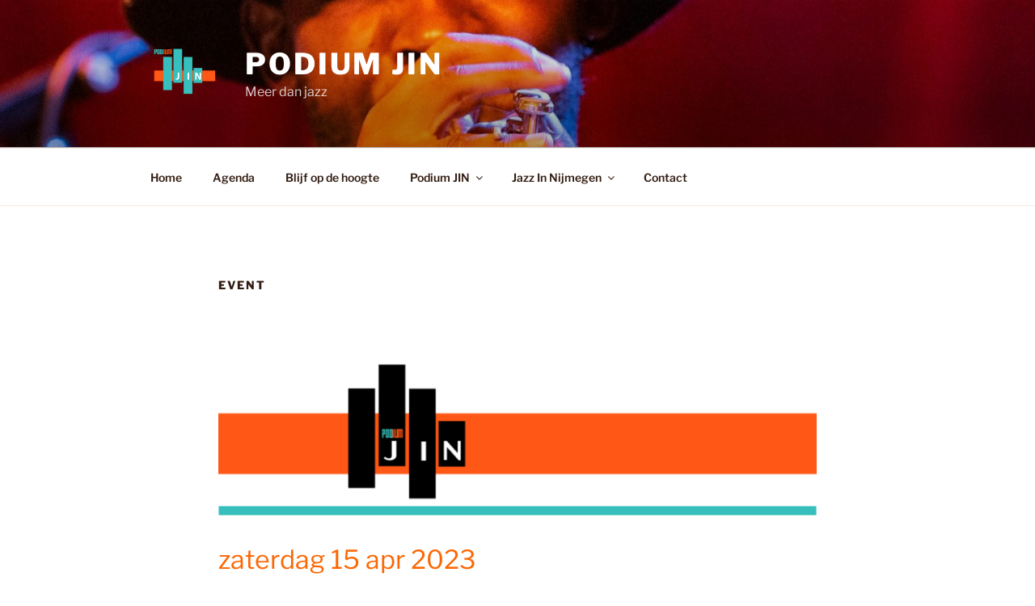

--- FILE ---
content_type: text/html; charset=UTF-8
request_url: https://shop.ikbenaanwezig.nl/tickets/event/jin-vinyl-club-han-bennink-jelle-roo?clean_iframe=on
body_size: 3935
content:


<!doctype html>
<html>
  <head>
	  <meta charset="utf-8" />
	  <meta name="viewport" content="user-scalable=no, width=device-width, initial-scale=1, maximum-scale=1, height=device-height">
	  <meta name="HandheldFriendly" content="true">
	  <meta name="description" content= "Ik Ben Aanwezig is dé gratis e-ticketservice. Wij hebben vaste lage servicekosten. Geen kick-back, geen onzin.">
	  <meta name="keywords" content= "Ik Ben Aanwezig, ticketservice, e-ticketservice, lage servicekosten, Geen kick-back, geen onzin, online, kaartverkoop, shop, innoverend, tickets, kaarten, evenement, evenementen">

	  <title> JIN Vinyl Club - Han Bennink & Jelle Roozenburg - Ik Ben Aanwezig </title>

	  <!-- Open Graph data -->
	  <meta property="og:locale" content="nl_NL" >
	  <meta property="og:title" content="JIN Vinyl Club - Han Bennink & Jelle Roozenburg - Ik Ben Aanwezig" >
	  <meta property="og:type" content="article" >
	  	  	<meta property="og:url" content="https://shop.ikbenaanwezig.nl/tickets/event/jin-vinyl-club-han-bennink-jelle-roo" > 
	  
	  <meta property="og:site_name" content="Ik Ben Aanwezig" >

	  	  	<meta property="og:image" content="https://shop.ikbenaanwezig.nl/media/impressions/1676146325_e_21784_impression.jpg" >
	  
	  	  	<meta property="og:description" content="A live studio concert and recording of Han Bennink & Jelle Roozenburg. The tickets includes entrance and a reservations of the album, wich will be shipped to your home address." >
	  
    <!-- Twitter Card data -->
    <meta name="twitter:card" content="Ticketservice, Ik Ben Aanwezig">
    <meta name="twitter:site" content="@ikbenaanwezig">
    <meta name="twitter:title" content="JIN Vinyl Club - Han Bennink & Jelle Roozenburg - Ik Ben Aanwezig">
    <meta name="twitter:image" content="https://shop.ikbenaanwezig.nl/media/images/social_ikbenaanwezig.png">
    <meta name="twitter:description" content="Ik Ben Aanwezig is dé gratis e-ticketservice. Wij hebben vaste lage servicekosten. Geen kick-back, geen onzin.">
    <meta name="twitter:creator" content="@ikbenaanwezig">

    <link rel="author" href="humans.txt">
    <link rel="shortcut icon" type="image/png" href="https://shop.ikbenaanwezig.nl/media/images/favicon.png">
		
		<!-- <script src="https://kit.fontawesome.com/c24fa40e0c.js" crossorigin="anonymous"></script> -->
		<script defer src="https://shop.ikbenaanwezig.nl/js/third_party/brands.min.js"></script>
  	<script defer src="https://shop.ikbenaanwezig.nl/js/third_party/solid.min.js"></script>
  	<script defer src="https://shop.ikbenaanwezig.nl/js/third_party/fontawesome.min.js"></script>
		
    <link rel="stylesheet" href="https://shop.ikbenaanwezig.nl/css/icons.css">
    <link rel="stylesheet" href="https://shop.ikbenaanwezig.nl/css/shop.css?v=20210742">
    

    <script src="https://shop.ikbenaanwezig.nl/bower_components/modernizr/modernizr.js"></script>
    <script src="https://shop.ikbenaanwezig.nl/js/third_party/jquery.min.js"></script>
    <script src="https://shop.ikbenaanwezig.nl/js/minified/relevant-dropdown.min.js?v=1.0"></script>
    <script src="https://shop.ikbenaanwezig.nl/bower_components/foundation/js/foundation.min.js"></script>
    <script src="https://shop.ikbenaanwezig.nl/bower_components/jquery.qrcode/dist/jquery.qrcode.min.js"></script>
		<script src="https://shop.ikbenaanwezig.nl/js/countdown.js?v=20210742"></script>
  
    <!-- admin bundle = main js + admin js + plugins -->
		<script src="https://shop.ikbenaanwezig.nl/dist/shop_bundle.js?v=20210742"></script>
		<!-- # cookie script -->
		<!-- <script type="text/javascript" charset="UTF-8" src="//cdn.cookie-script.com/s/9c40d0f7f3651ae658af5926b7c4a096.js"></script> -->



		
		
		
		
		<!-- Google Tag Manager -->
		<script>(function(w,d,s,l,i){w[l]=w[l]||[];w[l].push({'gtm.start':
		new Date().getTime(),event:'gtm.js'});var f=d.getElementsByTagName(s)[0],
		j=d.createElement(s),dl=l!='dataLayer'?'&l='+l:'';j.async=true;j.src=
		'//www.googletagmanager.com/gtm.js?id='+i+dl;f.parentNode.insertBefore(j,f);
		})(window,document,'script','dataLayer','GTM-5X889G');</script>
		<!-- End Google Tag Manager -->
	
  </head>

  			

  	<body class=" 
  	theme   	">

      <!-- Google Tag Manager -->
      <noscript><iframe src="//www.googletagmanager.com/ns.html?id=GTM-5X889G"
      height="0" width="0" style="display:none;visibility:hidden"></iframe></noscript>
      <!-- End Google Tag Manager -->

      <div id="fb-root"></div>
      <script>(function(d, s, id) {
        var js, fjs = d.getElementsByTagName(s)[0];
        if (d.getElementById(id)) return;
        js = d.createElement(s); js.id = id;
        js.src = "//connect.facebook.net/nl_NL/sdk.js#xfbml=1&version=v2.3&appId=164917920355439";
        fjs.parentNode.insertBefore(js, fjs);
      }(document, 'script', 'facebook-jssdk'));</script>

      <!-- ajax holders -->
      <div id="seatplacingModal" class="reveal-modal" data-reveal></div>


	<div class="row fullWidth collapse" style="height:auto !important; padding-bottom: 0 !important; overflow: visible !important;">
      <div class="small-12 columns steps">
      	<div class="container">


      		 		<div class="options">
      	
      		 	    <ul class="language">
      		 	    	      		    			<a href="https://shop.ikbenaanwezig.nl/language/language_redirect/dutch?current_url=https%3A%2F%2Fshop.ikbenaanwezig.nl%2Ftickets%2Fevent%2Fjin-vinyl-club-han-bennink-jelle-roo%3Fclean_iframe%3Don" title="Nederlands" target="_parent" class="active"> <img src="https://shop.ikbenaanwezig.nl/media/images/NL.png" alt="Nederlands" title="NL"></a>      		    			<a href="https://shop.ikbenaanwezig.nl/language/language_redirect/english?current_url=https%3A%2F%2Fshop.ikbenaanwezig.nl%2Ftickets%2Fevent%2Fjin-vinyl-club-han-bennink-jelle-roo%3Fclean_iframe%3Don" title="English" target="_parent"> <img src="https://shop.ikbenaanwezig.nl/media/images/EN.png" alt="English" title="EN"></a>      		 				<a href="https://shop.ikbenaanwezig.nl/language/language_redirect/german?current_url=https%3A%2F%2Fshop.ikbenaanwezig.nl%2Ftickets%2Fevent%2Fjin-vinyl-club-han-bennink-jelle-roo%3Fclean_iframe%3Don" title="German" target="_parent"><img src="https://shop.ikbenaanwezig.nl/media/images/DE.png" alt="Deutsch" title="DE" ></a> 
      		      	</ul>

      		      	      		    		<!--       		 		    <ul class="sharing">
      		 		     	<li class="active"><i class="icon-sharing-is-caring "></i>DEEL</li>
      		 		     	<li><a target="_blank" class="icon-facebook-1" href="http://www.facebook.com/share.php?u=https://shop.ikbenaanwezig.nl/tickets/event/jin-vinyl-club-han-bennink-jelle-roo&title=JIN Vinyl Club - Han Bennink & Jelle Roozenburg">FACEBOOK</a></li>
      		 		     	<li><a target="_blank" class="icon-twitter" href="http://twitter.com/home?status=JIN Vinyl Club - Han Bennink & Jelle Roozenburg+https://shop.ikbenaanwezig.nl/tickets/event/jin-vinyl-club-han-bennink-jelle-roo">TWITTER</a></li>
      		 		     	<li><a target="_blank" class="icon-google-plus" href="https://plus.google.com/share?url=https://shop.ikbenaanwezig.nl/tickets/event/jin-vinyl-club-han-bennink-jelle-roo">GOOGLE</a></li>

      		 					      		 						<span class="show-for-touch"><li class=""> <a class="icon-whatsapp" href="whatsapp://send?text=Bekijk dit evenement op https://shop.ikbenaanwezig.nl/tickets/event/jin-vinyl-club-han-bennink-jelle-roo bij ticketservice Ik Ben Aanwezig." data-action="share/whatsapp/share">WHATSAPP</a> </li> </span>
      		 					      		 		    </ul> -->
      		 	    
      		    </div> <!-- end of options -->					
      	 </div><!--  end of container -->
      </div> <!-- end of col -->
    </div>



<form action="https://shop.ikbenaanwezig.nl/tickets/create_reservation/jin-vinyl-club-han-bennink-jelle-roo?clean_iframe=on" id="order_tickets" target="_top" novalidate  method="post" accept-charset="utf-8">

<input type="hidden" name="eID" value="21784" />

<input type="hidden" name="voucherdata" value="0" />


<div class="row main" id="tickets">
	<div class="small-12 large-7 columns smfix">
	<!-- Event has passed -->
	
	<h2>Evenement verlopen</h2>

	
	<p class="notickets">Dit evenement heeft al plaatsgevonden. Zoek je een ander of een opvolgend evenement, klik dan op opnieuw zoeken. </p>

	<a href="https://shop.ikbenaanwezig.nl/tickets" class="button small">opnieuw zoeken</a>
<!-- no tickets available -->



	</div> <!-- end of columns 6 -->

	
</div> <!-- end of row -->

<div style="clear: both"></div>


</form>

<script>
	var shopTickets = new Vue({
			el: '#tickets',
			data: {
				selected_shipping: '',
				show_shipping_methods: false,
				shipping_amount: 395,
				last_selected: null,
				pick_up: true,
				addons: [],
				tickets: [],
				isVisible: false,
				totalAllCombos: 0,
				selectedActive: '',
				payValue: 0,
				event_id: null,
			},
			computed: {
				
			},
			methods: {
				checkInput(event, index) {
					var vm = this;
					this.payValue = event;
					setTimeout(function(){ 
						var input  = document.getElementById(index);
						var shipping  = document.getElementById("paymentmethods");
						if (input) {
							input.dispatchEvent(new Event("change", { bubbles: true }));
						}
						if (shipping) {
							shipping.dispatchEvent(new Event("change", { bubbles: true }));
						}
					
					}, 50);
				},
				onScroll() {
      		this.isVisible = window.scrollY > 100;
    		},
				toTop() {
					window.scrollTo({
						top: 0,
						left: 0,
						behavior: 'smooth'
					})
				},
				toBottom(){
					window.scrollTo({
						top: document.body.scrollHeight,
						behavior: 'smooth'
					})
				},
				calcTotalAllCombos: function() {
					var vm = this;
					vm.totalAllCombos = 0;
					vm.selectedActive = '';
					setTimeout(function(){ 
						var combos = document.querySelectorAll("input[name^='combo[']");
						combos.forEach(function(item, index) {
							vm.totalAllCombos += Number(item.value);
						});
						
						if(	vm.totalAllCombos > 0) {
							vm.selectedActive = 'active';
						}

					}, 50);
				},
				checkAddOns: function(activeType) {
					var vm = this;
					var adds = document.querySelectorAll("input[name^='add_on[']");
					var tickets = document.querySelectorAll("input[name^='ticket[']");
					var check = false;
					var newAmount = null;
					vm.pick_up = true;

					value = 0;
					if(this.event_id == 32711 ) {
						setTimeout(function() { 
							tickets.forEach(function(item, index) {
								value += 1000 * item.value;
								vm.checkInput(value, index);
							})
					
						}, 10);
					}

					if(this.event_id == 32731 ) {
						setTimeout(function() { 
							tickets.forEach(function(item, index) {
								value += 200 * item.value;
								vm.checkInput(value, index);
							})
					
						}, 10);
					}

					if(this.event_id == 32786 ) {
						setTimeout(function() { 
							tickets.forEach(function(item, index) {
								value += 400 * item.value;
								vm.checkInput(value, index);
							})
					
						}, 10);
					}


					setTimeout(function(){ 
			
						tickets.forEach(function(item, index) {
							if(	(item.value > 0 && vm.tickets[item.id].ID == 67373) || (item.value > 0 && vm.tickets[item.id].ID == 67374) ) {
								check = true;
								newAmount = 395;
							}
	
						});

						adds.forEach(function(item, index) {
							if(	(item.value > 0 && vm.addons[item.id].add_on_type == 6) || (item.value > 0 && vm.addons[item.id].add_on_type == 7) ) {
								check = true;
								newAmount = 395;
								if(vm.addons[item.id].add_on_type == 7) {
									newAmount = 695;
								}
			
							}
							// sent vierdaagse fix pick up
							const ids = ["2389","2390","2391","2392","2439","2440","2441","2442","2443","2444","2445","2446","2474","2475","2478","2479","2480","2481","2482","2483","2581","2582","2583","2584",'2605','2606','2607','2608','2610','2611','2612','2613','2614','2615','2616','2617','2617','2618','2619','2620','2621','2622','2623','2624','2625','2626','2627','2628','2629'];


							if(	item.value > 0 && ids.includes(item.id.toString())  ) {
								vm.pick_up = false;
							}

						})

						if(newAmount) vm.shipping_amount = newAmount;
						setTimeout(function(){ 
							var $select = document.querySelector('#shippingmethods');
							if(check && $select.value == 695 || check &&  $select.value == 395) {
							
								$select.value = newAmount;
								// console.log(	$select.value );
							}
						}, 150);

						vm.last_selected = vm.shipping_amount;

						if(check) vm.show_shipping_methods = true;
						else vm.show_shipping_methods = false;
	
					}, 100);
	
				}
			},
			mounted: function () {
				window.addEventListener('scroll', () => this.onScroll());
			},
			created: function () {
				this.tickets = [];
				this.addons = [];
				this.event_id = 21784;
			}
		});
</script>
	<script src="https://shop.ikbenaanwezig.nl/bower_components/hammerjs/hammer.min.js"></script>
	<script src="https://shop.ikbenaanwezig.nl/bower_components/jquery.cookie/jquery.cookie.js"></script>
	<script src="https://shop.ikbenaanwezig.nl/bower_components/jquery.qrcode/dist/jquery.qrcode.min.js"></script>
  
 </body>
</html>

--- FILE ---
content_type: text/javascript
request_url: https://shop.ikbenaanwezig.nl/dist/shop_bundle.js?v=20210742
body_size: 204461
content:
/******/ (function(modules) { // webpackBootstrap
/******/ 	// The module cache
/******/ 	var installedModules = {};
/******/
/******/ 	// The require function
/******/ 	function __webpack_require__(moduleId) {
/******/
/******/ 		// Check if module is in cache
/******/ 		if(installedModules[moduleId]) {
/******/ 			return installedModules[moduleId].exports;
/******/ 		}
/******/ 		// Create a new module (and put it into the cache)
/******/ 		var module = installedModules[moduleId] = {
/******/ 			i: moduleId,
/******/ 			l: false,
/******/ 			exports: {}
/******/ 		};
/******/
/******/ 		// Execute the module function
/******/ 		modules[moduleId].call(module.exports, module, module.exports, __webpack_require__);
/******/
/******/ 		// Flag the module as loaded
/******/ 		module.l = true;
/******/
/******/ 		// Return the exports of the module
/******/ 		return module.exports;
/******/ 	}
/******/
/******/
/******/ 	// expose the modules object (__webpack_modules__)
/******/ 	__webpack_require__.m = modules;
/******/
/******/ 	// expose the module cache
/******/ 	__webpack_require__.c = installedModules;
/******/
/******/ 	// define getter function for harmony exports
/******/ 	__webpack_require__.d = function(exports, name, getter) {
/******/ 		if(!__webpack_require__.o(exports, name)) {
/******/ 			Object.defineProperty(exports, name, { enumerable: true, get: getter });
/******/ 		}
/******/ 	};
/******/
/******/ 	// define __esModule on exports
/******/ 	__webpack_require__.r = function(exports) {
/******/ 		if(typeof Symbol !== 'undefined' && Symbol.toStringTag) {
/******/ 			Object.defineProperty(exports, Symbol.toStringTag, { value: 'Module' });
/******/ 		}
/******/ 		Object.defineProperty(exports, '__esModule', { value: true });
/******/ 	};
/******/
/******/ 	// create a fake namespace object
/******/ 	// mode & 1: value is a module id, require it
/******/ 	// mode & 2: merge all properties of value into the ns
/******/ 	// mode & 4: return value when already ns object
/******/ 	// mode & 8|1: behave like require
/******/ 	__webpack_require__.t = function(value, mode) {
/******/ 		if(mode & 1) value = __webpack_require__(value);
/******/ 		if(mode & 8) return value;
/******/ 		if((mode & 4) && typeof value === 'object' && value && value.__esModule) return value;
/******/ 		var ns = Object.create(null);
/******/ 		__webpack_require__.r(ns);
/******/ 		Object.defineProperty(ns, 'default', { enumerable: true, value: value });
/******/ 		if(mode & 2 && typeof value != 'string') for(var key in value) __webpack_require__.d(ns, key, function(key) { return value[key]; }.bind(null, key));
/******/ 		return ns;
/******/ 	};
/******/
/******/ 	// getDefaultExport function for compatibility with non-harmony modules
/******/ 	__webpack_require__.n = function(module) {
/******/ 		var getter = module && module.__esModule ?
/******/ 			function getDefault() { return module['default']; } :
/******/ 			function getModuleExports() { return module; };
/******/ 		__webpack_require__.d(getter, 'a', getter);
/******/ 		return getter;
/******/ 	};
/******/
/******/ 	// Object.prototype.hasOwnProperty.call
/******/ 	__webpack_require__.o = function(object, property) { return Object.prototype.hasOwnProperty.call(object, property); };
/******/
/******/ 	// __webpack_public_path__
/******/ 	__webpack_require__.p = "";
/******/
/******/
/******/ 	// Load entry module and return exports
/******/ 	return __webpack_require__(__webpack_require__.s = "./js/main_shop.js");
/******/ })
/************************************************************************/
/******/ ({

/***/ "./js/main_shop.js":
/*!*************************!*\
  !*** ./js/main_shop.js ***!
  \*************************/
/*! no exports provided */
/***/ (function(module, __webpack_exports__, __webpack_require__) {

"use strict";
eval("__webpack_require__.r(__webpack_exports__);\n/* harmony import */ var _node_modules_babel_polyfill_dist_polyfill_min_js__WEBPACK_IMPORTED_MODULE_0__ = __webpack_require__(/*! ../node_modules/babel-polyfill/dist/polyfill.min.js */ \"./node_modules/babel-polyfill/dist/polyfill.min.js\");\n/* harmony import */ var _node_modules_babel_polyfill_dist_polyfill_min_js__WEBPACK_IMPORTED_MODULE_0___default = /*#__PURE__*/__webpack_require__.n(_node_modules_babel_polyfill_dist_polyfill_min_js__WEBPACK_IMPORTED_MODULE_0__);\n/* harmony import */ var vue_dist_vue_min_js__WEBPACK_IMPORTED_MODULE_1__ = __webpack_require__(/*! vue/dist/vue.min.js */ \"./node_modules/vue/dist/vue.min.js\");\n/* harmony import */ var vue_dist_vue_min_js__WEBPACK_IMPORTED_MODULE_1___default = /*#__PURE__*/__webpack_require__.n(vue_dist_vue_min_js__WEBPACK_IMPORTED_MODULE_1__);\n/* harmony import */ var axios__WEBPACK_IMPORTED_MODULE_2__ = __webpack_require__(/*! axios */ \"./node_modules/axios/index.js\");\n/* harmony import */ var axios__WEBPACK_IMPORTED_MODULE_2___default = /*#__PURE__*/__webpack_require__.n(axios__WEBPACK_IMPORTED_MODULE_2__);\n/* harmony import */ var vue_clipboard2__WEBPACK_IMPORTED_MODULE_3__ = __webpack_require__(/*! vue-clipboard2 */ \"./node_modules/vue-clipboard2/vue-clipboard.js\");\n/* harmony import */ var vue_clipboard2__WEBPACK_IMPORTED_MODULE_3___default = /*#__PURE__*/__webpack_require__.n(vue_clipboard2__WEBPACK_IMPORTED_MODULE_3__);\n/* harmony import */ var vue_carousel_3d__WEBPACK_IMPORTED_MODULE_4__ = __webpack_require__(/*! vue-carousel-3d */ \"./node_modules/vue-carousel-3d/dist/vue-carousel-3d.min.js\");\n/* harmony import */ var vue_carousel_3d__WEBPACK_IMPORTED_MODULE_4___default = /*#__PURE__*/__webpack_require__.n(vue_carousel_3d__WEBPACK_IMPORTED_MODULE_4__);\n/* harmony import */ var vue_scroll__WEBPACK_IMPORTED_MODULE_5__ = __webpack_require__(/*! vue-scroll */ \"./node_modules/vue-scroll/dist/vue-scroll.esm.js\");\n/* harmony import */ var vue_currency_input__WEBPACK_IMPORTED_MODULE_6__ = __webpack_require__(/*! vue-currency-input */ \"./node_modules/vue-currency-input/dist/vue-currency-input.esm.js\");\n/* harmony import */ var luxon__WEBPACK_IMPORTED_MODULE_7__ = __webpack_require__(/*! luxon */ \"./node_modules/luxon/build/cjs-browser/luxon.js\");\n/* harmony import */ var luxon__WEBPACK_IMPORTED_MODULE_7___default = /*#__PURE__*/__webpack_require__.n(luxon__WEBPACK_IMPORTED_MODULE_7__);\n\n\n\n\n\n\n\n\nluxon__WEBPACK_IMPORTED_MODULE_7__[\"Settings\"].defaultLocale = 'nl';\nvue_dist_vue_min_js__WEBPACK_IMPORTED_MODULE_1___default.a.use(vue_clipboard2__WEBPACK_IMPORTED_MODULE_3___default.a);\nvue_dist_vue_min_js__WEBPACK_IMPORTED_MODULE_1___default.a.use(vue_carousel_3d__WEBPACK_IMPORTED_MODULE_4___default.a);\nvue_dist_vue_min_js__WEBPACK_IMPORTED_MODULE_1___default.a.use(vue_scroll__WEBPACK_IMPORTED_MODULE_5__[\"default\"]);\nvue_dist_vue_min_js__WEBPACK_IMPORTED_MODULE_1___default.a.use(vue_currency_input__WEBPACK_IMPORTED_MODULE_6__[\"default\"], {\n  globalOptions: {\n    currency: 'EUR',\n    valueAsInteger: true,\n    distractionFree: {\n      hideNegligibleDecimalDigits: false,\n      hideCurrencySymbol: true,\n      hideGroupingSymbol: true\n    },\n    min: 0\n  }\n});\n\nvar numeral = __webpack_require__(/*! numeral */ \"./node_modules/numeral/numeral.js\");\n\nwindow.Vue = vue_dist_vue_min_js__WEBPACK_IMPORTED_MODULE_1___default.a;\nwindow.axios = axios__WEBPACK_IMPORTED_MODULE_2___default.a;\nwindow.numeral = numeral;\nwindow.Luxon = luxon__WEBPACK_IMPORTED_MODULE_7__[\"DateTime\"];\n/* --- Global variables for vue and axios --- */\n\naxios__WEBPACK_IMPORTED_MODULE_2___default.a.defaults.headers.post['Content-Type'] = 'application/x-www-form-urlencoded';\nvar Loading_child = {\n  template: ' <div class=\"row collapse loading-icon\">\t\\\n\t\t\t\t<div class=\"columns small-12\"> \\\n\t\t\t\t\t<div class=\"loading_qr_squares first\"></div> \\\n\t\t\t\t\t<div class=\"loading_qr_squares second\"></div> \\\n\t\t\t\t</div> \\\n\t\t\t\t<div class=\"columns small-12\"> \\\n\t\t\t\t\t<div class=\"loading_qr_squares third\"></div> \\\n\t\t\t\t\t<div class=\"loading_qr_squares fourth\"></div> \\\n\t\t\t\t</div> \\\n\t\t\t</div>'\n};\nvue_dist_vue_min_js__WEBPACK_IMPORTED_MODULE_1___default.a.component('my-loading', Loading_child);\nnumeral.register('locale', 'nl-nl', {\n  delimiters: {\n    thousands: '.',\n    decimal: ','\n  },\n  abbreviations: {\n    thousand: 'k',\n    million: 'mln',\n    billion: 'mrd',\n    trillion: 'bln'\n  },\n  ordinal: function ordinal(number) {\n    var remainder = number % 100;\n    return number !== 0 && remainder <= 1 || remainder === 8 || remainder >= 20 ? 'ste' : 'de';\n  },\n  currency: {\n    symbol: '€ '\n  }\n});\nnumeral.locale('nl-nl');\n\n__webpack_require__(/*! ./shopapp.js */ \"./js/shopapp.js\");\n\n//# sourceURL=webpack:///./js/main_shop.js?");

/***/ }),

/***/ "./js/shopapp.js":
/*!***********************!*\
  !*** ./js/shopapp.js ***!
  \***********************/
/*! no static exports found */
/***/ (function(module, exports) {

eval("$(document).ready(function () {\n  $(document).foundation({\n    equalizer: {\n      equalize_on_stack: true\n    },\n    reveal: {\n      close_on_background_click: false,\n      animation: null,\n      animation_speed: 0\n    }\n  });\n  $(document).on('open.fndtn.reveal', '[data-reveal]', function () {\n    var modal = $(this);\n    $('.header, .main, .footer').addClass('blur-filter');\n    modal.removeClass('fadeOut');\n    modal.addClass('fadeIn');\n  });\n  $(document).on('close.fndtn.reveal', '[data-reveal]', function () {\n    var modal = $(this);\n    $('.header, .main, .footer').removeClass('blur-filter');\n    modal.removeClass('fadeIn');\n    modal.addClass('fadeOut');\n    setTimeout(function () {\n      modal.removeClass('fadeOut');\n    }, 600);\n  });\n  /************************************************************************************\n   * Init\n  ************************************************************************************/\n\n  var $orderbutton = $('.ordertickets');\n  var getUrl = window.location;\n  var $baseurl = getUrl.protocol + \"//\" + getUrl.host;\n  /************************************************************************************\n   * Search index\n  ************************************************************************************/\n\n  $('#search').relevantDropdown({\n    fadeOutSpeed: 0 // optional, default: 'normal;\n\n  });\n  /************************************************************************************\n   * UL language\n  ************************************************************************************/\n  // var $active_lang = $('ul.language a.active');\n  // $('ul.language').prepend($active_lang);\n\n  $('ul.language a.active').on('click', function (event) {\n    event.preventDefault();\n  });\n  /************************************************************************************\n   * Tickets description\n  ************************************************************************************/\n\n  var uncollapsed = false;\n  $('body').on('click', 'article', function (e) {\n    var item = $(this);\n\n    if (!$(e.target).is(\".amount, .price, input, .control, .select_acts, .productimage, .zoom\")) {\n      item.children('.description').slideToggle(100, 'swing');\n\n      if (!item.hasClass('open')) {\n        item.find('.title').css('white-space', 'normal');\n        item.addClass('open');\n      } else {\n        item.find('.title').css('white-space', 'nowrap');\n        uncollapsed = false;\n        item.removeClass('open');\n      }\n    }\n  });\n\n  if ($('#orderInformation').length) {\n    $('#orderInformation').foundation('reveal', 'open');\n  }\n\n  $('body').on('click', '.go_on', function (event) {\n    $('#orderInformation').foundation('reveal', 'close');\n  });\n  /************************************************************************************\n   * Variable select\n  ************************************************************************************/\n\n  /* array selected */\n\n  var selected = new Array();\n  $(\"select.removeOption\").change(function () {\n    selected = new Array();\n    $.each($(\"select.removeOption\"), function (key, value) {\n      var selectedItem = $(this).find(':selected').data('id');\n\n      if (typeof selectedItem !== 'undefined') {\n        selected.push(selectedItem);\n      }\n    }); // console.log(selected);\n  });\n  $(\"select.removeOption\").focus(function () {\n    var $this = $(this);\n    $this.find('option').not(':first').prop(\"disabled\", false);\n    $.each($(this).find('option'), function (key, value) {\n      var opt_id = $(this).data(\"id\");\n\n      if (selected.indexOf(opt_id) != -1) {\n        $this.find('option[data-id=\"' + opt_id + '\"]').prop(\"disabled\", true);\n      }\n    });\n  });\n  /************************************************************************************\n   * random QR background\n  ************************************************************************************/\n\n  $('.qrcode').qrcode({\n    \"render\": 'canvas',\n    \"size\": 1600,\n    \"color\": null,\n    \"fill\": \"#fafafa\",\n    \"background\": null,\n    \"mode\": 0,\n    \"ecLevel\": 'H',\n    \"text\": $('.qrcode').data('slug')\n  });\n  /************************************************************************************\n   * Ticket amount input\n  ************************************************************************************/\n\n  $('body').on('click', '.ticket .amount .control, .seat .amount .control', function (event) {\n    event.preventDefault();\n    var $control = $(this);\n    var $find_input = $control.parents('.amount').find('.inputwrap input');\n    var newVal = 0;\n    var oldVal = $find_input.val();\n    var maxNum = $find_input.attr('max');\n    var minNum = $find_input.attr('min');\n    var multi = $find_input.attr('multi');\n    var $parent_elem = $(this).parents('article');\n\n    if ($control.hasClass('inc')) {\n      if (parseFloat(oldVal) < parseFloat(maxNum)) {\n        newVal = parseFloat(oldVal) + parseFloat(multi);\n      } else {\n        newVal = parseFloat(maxNum);\n      }\n\n      if (parseFloat(oldVal) < parseFloat(minNum)) {\n        newVal = parseFloat(minNum);\n      }\n    } else {\n      if (parseFloat(oldVal) > parseFloat(minNum)) {\n        newVal = parseFloat(oldVal) - parseFloat(multi);\n      } else {\n        newVal = parseFloat(0);\n      }\n    }\n    /* --- check for combo set up --- */\n\n\n    if ($(this).parents('.ticket').hasClass('combo')) {\n      var $select_button = $(this).parents('.ticket').find('.select_acts');\n      /* --- change combo set up ---- */\n\n      if (newVal > 0) {\n        $select_button.addClass('active');\n      } else {\n        $select_button.removeClass('active');\n      }\n\n      if (newVal !== oldVal) {\n        removeSeats($(this).parents('.ticket.combo'));\n      }\n    }\n    /* --- if items are seats --- */\n\n\n    if ($parent_elem.hasClass('seat')) {\n      var $totalRounds = $(this).parents('.tabs-content').data('total-rounds');\n      /* --- one round comboticket --- */\n\n      if ($(this).parents('.tabs-content').data('total-rounds') === 1) {\n        var getSeatTotal = $('.divide').data('divide-total');\n        var totalSeats = getTotalSeats($(this).parents('#seatplacingModal').find('.amount input'));\n      }\n      /* --- three rounds comboticket --- */\n      else {\n        var getSeatTotal = $(this).parents('.content').find('.divide').data('divide-total');\n        var totalSeats = getTotalSeats($(this).parents('.content').find('.amount input'));\n      }\n\n      if (totalSeats >= getSeatTotal && $control.hasClass('inc')) {\n        newVal = oldVal;\n      }\n    }\n    /* --- set and calc preview --- */\n\n\n    if (multi > 1) {\n      /* --- create multiplication table --- */\n      var $multi_array = create_multiplication_table(parseInt(multi), parseInt(maxNum));\n\n      if ($.inArray(newVal, $multi_array)) {\n        var newVal = getClosest(newVal, $multi_array);\n      }\n    }\n\n    $find_input.val(newVal);\n    /* --- set divide seats --- */\n\n    if ($parent_elem.hasClass('seat')) {\n      var $totalRounds = $(this).parents('.tabs-content').data('total-rounds');\n      var saveEarlyOption = $('.save-seats-button').data('save-option');\n      /* --- one round comboticket --- */\n\n      if (saveEarlyOption == true) {\n        var totalSeats = getTotalSeats($(this).parents('#seatplacingModal').find('.amount input'));\n        var newSeatTotal = getSeatTotal - parseFloat(totalSeats);\n        $('.divide span').html(newSeatTotal);\n\n        if (totalSeats > 0) {\n          $(this).parents('#seatplacingModal').find('.save-seats-button').addClass('active');\n        } else {\n          $(this).parents('#seatplacingModal').find('.save-seats-button').removeClass('active');\n        }\n      } else if ($totalRounds === 1) {\n        var totalSeats = getTotalSeats($(this).parents('#seatplacingModal').find('.amount input'));\n        var newSeatTotal = getSeatTotal - parseFloat(totalSeats);\n\n        if (newSeatTotal < 0) {\n          $find_input.val(oldVal);\n        } else {\n          $('.divide span').html(newSeatTotal);\n        }\n\n        if (newSeatTotal == 0) {\n          $(this).parents('#seatplacingModal').find('.save-seats-button').addClass('active');\n        } else {\n          $(this).parents('#seatplacingModal').find('.save-seats-button').removeClass('active');\n        }\n      }\n      /* --- three rounds comboticket --- */\n      else {\n        // var get_rounds =  $(this).parents('.tabs-content').data('total-rounds');\n        var totalSeatsAllRounds = getTotalSeats($(this).parents('.tabs-content').find('.amount input'));\n        var totalSeats = getTotalSeats($(this).parents('.content').find('.amount input'));\n\n        if (totalSeatsAllRounds > $totalRounds * getSeatTotal) {\n          $find_input.val(oldVal);\n          totalSeatsAllRounds = getTotalSeats($(this).parents('.tabs-content').find('.amount input'));\n          totalSeats = getTotalSeats($(this).parents('.content').find('.amount input'));\n        }\n\n        if (totalSeatsAllRounds == $totalRounds * getSeatTotal) {\n          $(this).parents('#seatplacingModal').find('.save-seats-button').addClass('active');\n        } else {\n          $(this).parents('#seatplacingModal').find('.save-seats-button').removeClass('active');\n        }\n\n        var newSeatTotal = getSeatTotal - parseFloat(totalSeats);\n\n        if (newSeatTotal < 0) {\n          $find_input.val(oldVal);\n        } else {\n          $(this).parents('.content').find('.divide span').html(newSeatTotal);\n        }\n      }\n\n      if (!checkforComboModule()) {\n        event.preventDefault(); // $('.notcorrect').show();\n      }\n    }\n    /* --- check for one_option set up --- */\n    else if ($parent_elem.hasClass('one_option')) {\n      $('.amount input').val(0);\n      $('.ticket .info').removeClass('checked');\n      $control.siblings('input').val(newVal);\n      $('.ticket .radio input').prop('checked', false);\n      var $radio = $control.parents('.ticket').children('.info').find('.radio input');\n\n      if ($control.siblings('input').val() > 0) {\n        $control.parents('.ticket').children('.info').addClass('checked');\n        $radio.prop('checked', true);\n      } else {\n        $radio.prop('checked', false);\n      }\n    }\n    /* --- Do stuff for normal tickets --- */\n    else {\n      setTotalPreview();\n      checkorder($orderbutton);\n    }\n  });\n  /* --- cancel default click --- */\n\n  $('.ticket .radio input').on('click', function (event) {\n    event.preventDefault();\n  });\n  $('body').on('keydown', '.ticket .amount input, .seat .amount input', numbersOnly);\n  $('body').on('focusout', '.ticket .amount input, .seat .amount input', function (e) {\n    var val = parseFloat($(this).val());\n    var max = parseFloat($(this).attr('max'));\n    var min = parseFloat($(this).attr('min'));\n    var multi = parseFloat($(this).attr('multi'));\n    var $parent_elem = $(this).parents('article');\n\n    if (val > max) {\n      $(this).val(max);\n    }\n\n    if (val < min) {\n      if (parseFloat(val) != 0) {\n        $(this).val(min);\n      }\n    }\n\n    if (multi > 1) {\n      /* --- create multiplication table --- */\n      var $multi_array = create_multiplication_table(multi, max);\n\n      if ($.inArray(val, $multi_array)) {\n        var $closest_val = getClosest(val, $multi_array);\n        $(this).val($closest_val);\n      }\n    } // if ( $parent_elem.attr('data-link')) {\n    // \t/* there is a link so recound the values */\n    // \tvar combined = 0;\n    //   $('.ticket[data-link=\"'+$parent_elem.attr('data-link')+'\"]').each(function (index, value) { \n    //   \tvar num = $(this).find('.amount .inputwrap input').val();\n    // \t  combined += parseFloat(num);\n    // \t});\n    // \t//   \n    // \tif(parseFloat(combined) > parseFloat(max)) {\n    // \t\tvar newV = Math.abs(parseFloat(combined)-parseFloat(max)-$(this).val());\n    // \t\tif(newV > 0) {\n    // \t\t\t$(this).val(newV);\n    // \t\t} else {\n    // \t\t\t$(this).val(0);\n    // \t\t}\n    // \t}\n    // } \n\n    /* --- check for combo set up --- */\n\n\n    if ($(this).parents('.ticket').hasClass('combo')) {\n      var $select_button = $(this).parents('.ticket').find('.select_acts');\n      /* --- change combo set up ---- */\n\n      if (val > 0) {\n        $select_button.addClass('active');\n      } else {\n        $select_button.removeClass('active');\n      }\n    }\n\n    if ($parent_elem.hasClass('seat')) {\n      /* --- one round comboticket --- */\n      if ($(this).parents('.tabs-content').data('total-rounds') === 1) {\n        var getSeatTotal = $('.divide').data('divide-total');\n        var totalSeats = getTotalSeats($(this).parents('#seatplacingModal').find('.amount input'));\n      }\n      /* --- three rounds comboticket --- */\n      else {\n        var getSeatTotal = $('.divide').data('divide-total');\n        var totalSeats = getTotalSeats($(this).parents('.content').find('.amount input'));\n      }\n\n      var max_to_select = getSeatTotal; // if (totalSeats > max_to_select) {\n      // \tmax_to_select = 0;\n      // }\n\n      if (val > max_to_select) {\n        $(this).val(max_to_select);\n      } // console.log(totalSeats);\n\n    }\n    /* --- end of seats --- */\n\n    /* --- set divide seats --- */\n\n\n    if ($parent_elem.hasClass('seat')) {\n      var $totalRounds = $(this).parents('.tabs-content').data('total-rounds');\n      /* --- one round comboticket --- */\n\n      if ($totalRounds === 1) {\n        var totalSeats = getTotalSeats($(this).parents('#seatplacingModal').find('.amount input'));\n        var newSeatTotal = getSeatTotal - parseFloat(totalSeats);\n        $('.divide span').html(newSeatTotal);\n\n        if (newSeatTotal == 0) {\n          $(this).parents('#seatplacingModal').find('.save-seats-button').addClass('active');\n        } else {\n          $(this).parents('#seatplacingModal').find('.save-seats-button').removeClass('active');\n        }\n      }\n      /* --- three rounds comboticket --- */\n      else {\n        // var get_rounds =  $(this).parents('.tabs-content').data('total-rounds');\n        var totalSeatsAllRounds = getTotalSeats($(this).parents('.tabs-content').find('.amount input'));\n        var totalSeats = getTotalSeats($(this).parents('.content').find('.amount input'));\n        var newSeatTotal = getSeatTotal - parseFloat(totalSeats);\n        $(this).parents('.content').find('.divide span').html(newSeatTotal);\n\n        if (totalSeatsAllRounds == $totalRounds * getSeatTotal) {\n          $(this).parents('#seatplacingModal').find('.save-seats-button').addClass('active');\n        } else {\n          $(this).parents('#seatplacingModal').find('.save-seats-button').removeClass('active');\n        }\n      }\n    }\n    /* --- check for one_option set up --- */\n    else if ($(this).parents('.ticket').hasClass('one_option')) {\n      var $elemName = $(this).attr('name');\n      var $inputs = $('.amount input');\n      $.each($inputs, function (index, val) {\n        if ($elemName !== $(this).attr('name')) {\n          $(this).val(0);\n        }\n      });\n      $('.ticket .info').removeClass('checked');\n      $('.ticket .radio input').prop('checked', false);\n      var $radio = $(this).parents('.ticket').children('.info').find('.radio input');\n\n      if ($(this).val() > 0) {\n        $(this).parents('.ticket').children('.info').addClass('checked');\n        $radio.prop('checked', true);\n      } else {\n        $radio.prop('checked', false);\n      }\n    }\n    /* --- set and calc preview --- */\n\n\n    setTotalPreview();\n    checkorder($orderbutton);\n  });\n\n  function create_multiplication_table(multiplier, max) {\n    var $array = [0];\n\n    for (var i = multiplier; i <= max; i += multiplier) {\n      $array.push(i);\n    }\n\n    return $array;\n  }\n\n  function getClosest($search, $arr) {\n    var $closest = null;\n    $.each($arr, function (index, val) {\n      if ($closest == null || Math.abs($search - $closest) > Math.abs(val - $search)) {\n        $closest = val;\n      }\n    });\n    return $closest;\n  }\n  /************************************************************************************\n   * buy button\n  ************************************************************************************/\n\n  /*check if there are tickets */\n\n\n  checkorder($orderbutton);\n  $orderbutton.on('click', function (event) {\n    if ($(this).hasClass('combo_seats_module')) {\n      if (!checkforComboModule()) {\n        event.preventDefault();\n        $('.notcorrect').show();\n      }\n    }\n\n    if ($(this).hasClass('disabled')) {\n      event.preventDefault();\n      $('.notselected').show();\n    } else {\n      $('.notselected').hide();\n    }\n  });\n\n  function checkforComboModule() {\n    var $allRoundTickets = $('.combo');\n    var status = true;\n    var total = 0;\n    var totalTrue = 0;\n\n    if ($allRoundTickets.length > 0) {\n      var status = false;\n    }\n\n    $.each($allRoundTickets, function (index, val) {\n      var $val = $(this).find('.amount input').val();\n      var $elem = $(this).find('a.select_acts');\n\n      if ($val > 0) {\n        total++;\n\n        if ($elem.hasClass('success')) {\n          totalTrue++;\n        }\n      }\n    });\n    if (total == totalTrue) status = true;\n    return status;\n  }\n  /************************************************************************************\n   * Seatplacing\n  ************************************************************************************/\n\n  /* --- get ajax data --- */\n\n\n  $('.ticket').on('click', '.select_acts.active', function (event) {\n    event.preventDefault();\n    $('#seatplacingModal').foundation('reveal', 'open', {\n      url: $baseurl + '/tickets/get_seats',\n      type: 'POST',\n      data: {\n        combo_id: $(this).parents('.ticket').data('combo-id'),\n        seatplacing: $(this).parents('.ticket').data('seatplacing-id'),\n        amount: $(this).parents('.ticket').find('.amount input').val()\n      }\n    });\n  });\n  /* --- Save seats button --- */\n\n  $('body').on('click', '.save-seats-button.active', function (event) {\n    event.preventDefault();\n    var $elem_button = $(this);\n    var $getDataID = $elem_button.data('combo');\n    var $elems = $(this).parents('#seatplacingModal').find('.amount input');\n    var $comboitem = $('.ticket.combo[data-combo-id=\"' + $getDataID + '\"]');\n    $comboitem.find('.seatinformation .columns').remove();\n    /* --- remove old seats --- */\n\n    $.each($elems, function (index, input) {\n      if ($(this).val() > 0) {\n        var $new_elem = $(this).clone();\n        $new_elem.prop('readonly', true);\n        var $formatted_elem = $new_elem.wrap(\"<div class=\\\"columns small-3\\\" />\").parent();\n        var $itemName = \"<div class=\\\"columns small-9\\\"> \" + $new_elem.data('seat-name') + \" </div>\";\n        $comboitem.find('.seatinformation').append($itemName);\n        $comboitem.find('.seatinformation').append($formatted_elem); // console.log( $new_elem.attr('name') + $new_elem.val() ); \n      }\n    });\n    /* --- close modal --- */\n\n    $('.ticket.combo[data-combo-id=\"' + $getDataID + '\"]').find('.select_acts').addClass('success');\n    $('#seatplacingModal').foundation('reveal', 'close');\n    checkorder($orderbutton);\n  });\n  /* --- look for seat information --- */\n\n  $('body').on('click', '.select_wrap span', function (event) {\n    event.preventDefault();\n    $(this).parents('.select_wrap').siblings('.seatinformation').toggle();\n    $(this).parents('.select_wrap').toggleClass('medium-offset-9');\n  });\n  /* --- next round button --- */\n\n  $('body').on('click', '.next-round.active', function (event) {\n    event.preventDefault();\n    $('.tabs li.active').next().children('a').click();\n  });\n  /* --- prev round button --- */\n\n  $('body').on('click', '.prev-round', function (event) {\n    event.preventDefault();\n    $('.tabs li.active').prev().children('a').click();\n  });\n  /************************************************************************************\n   * Payment method select\n  ************************************************************************************/\n\n  if ($('.preview').length) {\n    $(window).on(\"pageshow\", function () {\n      setTotalPreview();\n    });\n  }\n  /* --- select payment option (review) functionality --- */\n\n\n  $('body').on('change', '#paymentmethods', function (event) {\n    var $getValue = $(this).val();\n    $('.payments').removeClass('show');\n    $('.payments').addClass('hide');\n    $('.' + $getValue).removeClass('hide').addClass('show');\n    $('.' + $getValue).removeClass('hide').addClass('show');\n\n    if ($(this).hasClass('review')) {\n      if ($discount > 0) {\n        var basic_amount = $('td.subtotaal').data('subtotal') - $discount;\n      } else {\n        var basic_amount = $('td.subtotaal').data('subtotal') - $('td.subtotaal').data('discount');\n      }\n\n      var transaction_cost = getTransactionCost(basic_amount);\n      var displayTotal_incl = (basic_amount / 100 + transaction_cost / 100).formatMoney(2, ',', '.');\n      $('.transaction_cost').html('&#8364; ' + (transaction_cost / 100).formatMoney(2, ',', '.'));\n      $('.total').html('&#8364; ' + displayTotal_incl);\n    } else {\n      setTotalPreview();\n    }\n  });\n  /************************************************************************************\n   * Timer\n  ************************************************************************************/\n\n  var timer;\n  $('.bar').delay(300).slideDown(300);\n  $('.order_open a.decline').on('click', function (event) {\n    event.preventDefault();\n    $('.order_open').delay(300).slideUp(300);\n  });\n  $('.mobile_preview').on('click', function (event) {\n    event.preventDefault();\n    $(this).removeClass('active');\n    $('html, body').animate({\n      scrollTop: $(document).height() - $(window).height()\n    }, 500, \"swing\");\n  });\n  /* --- get order time --- */\n\n  if ($('.order_open').length || $('.message_timer').length) {\n    var $elem = $('.resterende-tijd');\n    var $time = $('.order_open').data('raw-time');\n    countdown($time * 1000, $elem);\n  }\n  /* --- switched back & message timer  --- */\n\n\n  var isInIframe = window.location != window.parent.location ? true : false;\n\n  if (!isInIframe) {\n    if ($('.order_open').length || $('.message_timer').length) {\n      if ($('.order_open').hasClass('kiosk') || $('.message_timer').hasClass('kiosk')) {\n        $url = $baseurl + '/kiosk/get_order_time';\n      } else {\n        $url = $baseurl + '/tickets/get_order_time';\n      }\n\n      $(window).on(\"focus\", function () {\n        clearTimeout(timer);\n        /* --- ajax get time --- */\n\n        $.ajax({\n          url: $url,\n          type: 'GET'\n        }).done(function ($data) {\n          countdown($data * 1000, $('.resterende-tijd'));\n        }).fail(function (data) {\n          console.log(data);\n        });\n      });\n    }\n  }\n\n  function countdown(now, $elem) {\n    var diff = new Date(now);\n    var minutes = diff.getMinutes();\n    var seconds = diff.getSeconds();\n    var s = seconds + \"\";\n    var m = minutes + \"\";\n\n    while (s.length < 2) {\n      s = \"0\" + s;\n    }\n\n    while (m.length < 2) {\n      m = \"0\" + m;\n    }\n\n    var newtime = m + ':' + s;\n    $elem.html(newtime);\n\n    if (minutes < 1 && seconds < 1) {\n      /* --- redirect to page --- */\n      if (!$elem.hasClass('time_header')) {\n        if ($elem.hasClass('kiosk')) {\n          $url = $baseurl + '/kiosk/order_expired';\n        } else {\n          $url = $baseurl + '/tickets/order_expired';\n        }\n\n        window.location.replace($url);\n      }\n    }\n\n    timer = setTimeout(function () {\n      countdown(now - 1000, $elem);\n    }, 1000);\n  }\n  /************************************************************************************\n   * Mobile scroll\n  ************************************************************************************/\n\n\n  $.fn.scrollEnd = function (callback, timeout) {\n    $(window).scroll(function () {\n      var $this = $(this);\n\n      if ($this.data('scrollTimeout')) {\n        clearTimeout($this.data('scrollTimeout'));\n      }\n\n      $this.data('scrollTimeout', setTimeout(callback, timeout));\n    });\n  };\n\n  function getDocHeight() {\n    var D = document;\n    return Math.max(D.body.scrollHeight, D.documentElement.scrollHeight, D.body.offsetHeight, D.documentElement.offsetHeight, D.body.clientHeight, D.documentElement.clientHeight);\n  }\n\n  $(window).scrollEnd(function () {\n    if ($(window).scrollTop() + $(window).height() >= getDocHeight()) {\n      $('.mobile_preview').removeClass('active');\n    }\n  }, 100);\n\n  function removeSeats($elem) {\n    $elem.find('.select_acts').removeClass('success');\n    $elem.find('.seatinformation .columns').remove();\n  }\n  /************************************************************************************\n   * Vouchers\n  ************************************************************************************/\n\n  /* --- set data --- */\n\n\n  var code_set = false,\n      $discount = 0,\n      voucher_input;\n  $('.voucher a.voucher_discount').on('click', function (event) {\n    event.preventDefault();\n    voucher_input = $(this).parents('.voucher').find('input[name=\"voucher_code\"]').val();\n    checkVoucherCode(voucher_input);\n  });\n  $('.voucher input').on('keydown', function (event) {\n    if (event.which == 13) {\n      event.preventDefault();\n      voucher_input = $(this).val();\n      checkVoucherCode(voucher_input);\n    }\n  });\n  $('.voucher a.delete_voucher').on('click', function (event) {\n    $.ajax({\n      url: $baseurl + '/tickets/delete_voucher',\n      type: 'POST',\n      dataType: 'json'\n    }).success(function (data) {\n      $('.voucher a.delete_voucher').addClass('hide');\n      $('.voucher input[name=\"voucher_code\"]').val('');\n      $('.voucher input[name=\"voucher_code\"]').prop('readonly', false);\n      $('.voucher a.voucher_discount i').addClass('icon-android-add');\n      $('.voucher a.voucher_discount').removeClass('success');\n      $('.voucher a.voucher_discount').html('Toevoegen');\n      var basic_amount = $('td.subtotaal').data('subtotal');\n      var transaction_cost = getTransactionCost(basic_amount);\n      var displayTotal_incl = (basic_amount / 100 + transaction_cost / 100).formatMoney(2, ',', '.');\n      $('.transaction_cost').html('&#8364; ' + (transaction_cost / 100).formatMoney(2, ',', '.'));\n      $('.total').html('&#8364; ' + displayTotal_incl);\n      code_set = false;\n    }).error(function (error) {\n      /* --- give a feedback message --- */\n    });\n  });\n\n  function checkVoucherCode(input_code) {\n    /* --- give a feedback message --- */\n    if (code_set) {\n      $('.voucher span.feedback').slideUp(200);\n      $('.voucher span.feedback.alreadyadded').slideDown(200);\n      hideVoucherMessage($('.voucher span.feedback.alreadyadded'));\n      return;\n    }\n\n    var postData = {\n      'code': input_code,\n      'eID': $('input[name=\"eID\"]').val()\n    };\n    $.ajax({\n      url: $baseurl + '/tickets/voucher',\n      type: 'POST',\n      dataType: 'json',\n      data: postData\n    }).success(function (data) {\n      // console.log('voucherdata', data);\n\n      /* --- set discount --- */\n      code_set = input_code;\n      $discount = data.unformat_discount;\n      /* --- give a feedback message --- */\n\n      $('.voucher span.feedback').slideUp(200);\n      $('.voucher span.feedback.success').slideDown(200);\n      $('.voucher input').prop('readonly', true);\n      $('.voucher a.voucher_discount i').removeClass('icon-android-add');\n      $('.voucher a.voucher_discount').addClass('success');\n      $('.voucher a.voucher_discount').html(data.discount);\n      $('.voucher a.delete_voucher').removeClass('hide');\n      var basic_amount = $('td.subtotaal').data('subtotal') - $discount;\n      var transaction_cost = getTransactionCost(basic_amount);\n      var displayTotal_incl = (basic_amount / 100 + transaction_cost / 100).formatMoney(2, ',', '.');\n      $('.transaction_cost').html('&#8364; ' + (transaction_cost / 100).formatMoney(2, ',', '.'));\n      $('.total').html('&#8364; ' + displayTotal_incl);\n      hideVoucherMessage($('.voucher span.feedback.success'));\n    }).error(function (error) {\n      /* --- give a feedback message --- */\n      $('.voucher span.feedback').slideUp(200);\n      $('.voucher span.feedback.' + error.responseJSON.message).slideDown(200);\n      hideVoucherMessage($('.voucher span.feedback.' + error.responseJSON.message));\n    });\n  }\n  /************************************************************************************\n   * Functions\n  ************************************************************************************/\n\n\n  $('body').on('change', '#shippingmethods', function (event) {\n    setTotalPreview();\n  });\n\n  function setTotalPreview() {\n    var totalCount = getTotalCount();\n    var totalAmount = getTotalAmount();\n    var tax = getTotalTax();\n\n    if (totalAmount < 0) {\n      totalAmount = 0;\n    }\n\n    if ($('#shippingmethods :selected').val() == '395') {\n      totalAmount += 395;\n    }\n\n    if ($('#shippingmethods :selected').val() == '695') {\n      totalAmount += 695;\n    }\n\n    var totalFee = calcFee();\n    var grandTotal = parseFloat(totalAmount) + parseFloat(totalFee) + parseFloat(tax);\n    var displayFee = (totalFee / 100).formatMoney(2, ',', '.');\n    var displayTotal = (grandTotal / 100).formatMoney(2, ',', '.');\n    var displayTax = (tax / 100).formatMoney(2, ',', '.');\n    var previewHTML = makePreviewList();\n    var transactioncost = getTransactionCost(grandTotal);\n    var displayTotal_incl = (grandTotal / 100 + transactioncost / 100).formatMoney(2, ',', '.');\n\n    if (totalFee == 0 && transactioncost == 0) {\n      $('.servicekosten').parents('tr').hide();\n    } else {\n      $('.servicekosten').parents('tr').show();\n    }\n\n    $('.servicekosten').html('&#8364; ' + displayFee);\n    $('.subtotaal').html('&#8364; ' + displayTotal);\n    $('.tax').html('&#8364; ' + displayTax);\n    $('.transaction_cost').html('&#8364; ' + (transactioncost / 100).formatMoney(2, ',', '.'));\n    $('.total').html('&#8364; ' + displayTotal_incl);\n    $('.mobile_preview .price').html(displayTotal_incl);\n    $('.prijstabel tbody').html(previewHTML);\n    /* --- check of voucher code is used --- */\n\n    if (totalCount > 0) {\n      $('.noticketspanel').slideUp(250, $.bez([0.7, 0.6, 0.1, 0.9]));\n      $('.preview:hidden').slideDown(250, $.bez([0.7, 0.6, 0.1, 0.9]));\n      $('.mobile_preview').addClass('active');\n    } else {\n      $('.noticketspanel:hidden').slideDown(250, $.bez([0.7, 0.6, 0.1, 0.9]));\n      $('.preview').slideUp(250, $.bez([0.7, 0.6, 0.1, 0.9]));\n      $('.mobile_preview').removeClass('active');\n    }\n  }\n\n  function getTotalCount() {\n    var total = 0;\n    $('.ticket .amount input').each(function () {\n      total = total + parseFloat($(this).val());\n    });\n    return total;\n  }\n\n  function getTotalSeats($elems) {\n    var total = 0;\n    $($elems).each(function () {\n      total = total + parseFloat($(this).val());\n    });\n    return total;\n  }\n\n  function getTotalTax() {\n    var tax = 0;\n    $('.ticket .amount input').each(function () {\n      var mytax = $(this).parents('.ticket').attr('data-tax');\n      var mycount = $(this).val();\n\n      if (mycount > 0) {\n        tax = tax + parseFloat(mytax) * parseFloat(mycount);\n      }\n    });\n    return tax;\n  }\n\n  function getTotalAmount() {\n    var total = 0;\n    $('.ticket .amount input').each(function () {\n      var myprice = $(this).parents('.ticket').attr('data-price');\n      var mycount = $(this).val();\n\n      if (mycount > 0) {\n        total = total + parseFloat(myprice) * parseFloat(mycount);\n      }\n    });\n    return total;\n  }\n\n  function calcFee() {\n    var theFee = 0;\n    var normal_ticket_ordered = 0;\n    $('.ticket .amount input').each(function () {\n      var fee = $(this).parents('.ticket').attr('data-fee');\n      var number = $(this).val();\n\n      if (!$(this).parents('.ticket').hasClass('add-on') && number >= 1) {\n        normal_ticket_ordered = 1;\n      }\n\n      if ($(this).parents('.ticket').hasClass('add-on') && number >= 1) {\n        number = 1;\n\n        if (normal_ticket_ordered == 1) {\n          var fee = $(this).parents('.ticket').attr('data-fee-discount');\n        }\n      }\n\n      if (number > 0) {\n        theFee = parseFloat(theFee) + parseFloat(number) * parseFloat(fee);\n      }\n    });\n    return theFee;\n  }\n\n  function makePreviewList() {\n    var previewHTML = '';\n    $('.ticket .amount input').each(function () {\n      var myCount = $(this).val();\n      var myName = $(this).parents('.ticket').attr('data-naam');\n      var myPrice = $(this).parents('.ticket').attr('data-price');\n      var totalPrice = myPrice * myCount;\n      var displayPrice = (totalPrice / 100).formatMoney(2, ',', '.');\n\n      if (myCount > 0) {\n        if ($(this).data(\"hide\") == 'hide') {\n          myCount = '';\n        }\n\n        previewHTML += '<tr>';\n        previewHTML += '<td>' + myName + '</td>';\n        previewHTML += '<td>' + myCount + '</td>';\n        previewHTML += '<td align=\"right\">&#8364; ' + displayPrice + '</td>';\n        previewHTML += '</tr>';\n      }\n    });\n    return previewHTML;\n  }\n\n  function checkorder($button) {\n    var totalCount = getTotalCount();\n    var seats_filled = true;\n\n    if ($orderbutton.hasClass('combo_seats_module')) {\n      if (!checkforComboModule()) seats_filled = false;\n    }\n\n    if (totalCount > 0 && seats_filled) {\n      $button.removeClass('disabled');\n      $('.notselected').hide();\n    } else {\n      $button.addClass('disabled');\n    }\n  }\n\n  function getTransactionCost(grandTotal) {\n    var $getMethod = $(\"#paymentmethods option\").filter(\":selected\").val();\n    var return_transactioncost = 0;\n\n    if ($getMethod == 'ideal') {\n      var isIdealOnly = $('#paymentmethods option').filter(':selected').attr('data-ideal-only');\n      var return_transactioncost = isIdealOnly ? 0 : 35;\n    } else if ($getMethod == 'creditcard') {\n      var return_transactioncost = Math.round((grandTotal + 35) * (1 / 0.028) / (1 / 0.028 - 1) - grandTotal, 2);\n    } else if ($getMethod == 'bancontact') {\n      var return_transactioncost = 49;\n    } else if ($getMethod == 'klarna') {\n      var return_transactioncost = Math.round((grandTotal + 45) * (1 / 0.030) / (1 / 0.030 - 1) - grandTotal, 2);\n    } else if ($getMethod == 'belfius') {\n      var return_transactioncost = Math.round((grandTotal + 35) * (1 / 0.009) / (1 / 0.009 - 1) - grandTotal, 2);\n    } else if ($getMethod == 'kbc') {\n      var return_transactioncost = Math.round((grandTotal + 35) * (1 / 0.010) / (1 / 0.010 - 1) - grandTotal, 2);\n    } else if ($getMethod == 'banktransfer') {\n      var return_transactioncost = 35;\n    } else if ($getMethod == 'bitcoin') {\n      var return_transactioncost = 35;\n    } else if ($getMethod == 'paypal') {\n      var return_transactioncost = Math.round((grandTotal + 35) * (1 / 0.034) / (1 / 0.034 - 1) - grandTotal, 2);\n    } else if ($getMethod == 'paysafecard') {\n      var return_transactioncost = Math.round(grandTotal * 0.15, 2);\n    } else if ($getMethod == 'podiumcadeaukaart') {\n      var return_transactioncost = 79;\n    } else if ($getMethod == 'applepay') {\n      var return_transactioncost = Math.round((grandTotal + 35) * (1 / 0.028) / (1 / 0.028 - 1) - grandTotal, 2);\n    }\n\n    return return_transactioncost;\n  }\n\n  function hideVoucherMessage($elem) {\n    setTimeout(function () {\n      $elem.slideUp(200);\n    }, 6000);\n  }\n\n  function isInArray(value, array) {\n    return array.indexOf(value) > -1;\n  }\n\n  var $discountprice = 0;\n  var $total_voucher_used = 0;\n  /************************************************************************************\n   * Special functions\n  ************************************************************************************/\n\n  var allowedSpecialCharKeyCodes = [46, 8, 37, 39, 35, 36, 9];\n  var numberKeyCodes = [44, 48, 49, 50, 51, 52, 53, 54, 55, 56, 57, 96, 97, 98, 99, 100, 101, 102, 103, 104, 105];\n  var commaKeyCode = [188];\n  var decimalKeyCode = [190, 110];\n\n  function numbersOnly(event) {\n    var name = $(this).attr('name');\n    var type = $(this).attr('type');\n\n    if (name === 'width' || name === 'height' || type === \"number\") {\n      var legalKeyCode = !event.shiftKey && !event.ctrlKey && !event.altKey && (jQuery.inArray(event.keyCode, allowedSpecialCharKeyCodes) >= 0 || jQuery.inArray(event.keyCode, numberKeyCodes) >= 0);\n      if (legalKeyCode === false) event.preventDefault();\n    }\n  }\n\n  Number.prototype.formatMoney = function (c, d, t) {\n    var n = this,\n        c = isNaN(c = Math.abs(c)) ? 2 : c,\n        d = d == undefined ? \".\" : d,\n        t = t == undefined ? \",\" : t,\n        s = n < 0 ? \"-\" : \"\",\n        i = parseInt(n = Math.abs(+n || 0).toFixed(c)) + \"\",\n        j = (j = i.length) > 3 ? j % 3 : 0;\n    return s + (j ? i.substr(0, j) + t : \"\") + i.substr(j).replace(/(\\d{3})(?=\\d)/g, \"$1\" + t) + (c ? d + Math.abs(n - i).toFixed(c).slice(2) : \"\");\n  };\n\n  $.fn.fitText = function (kompressor, options) {\n    // Setup options\n    var compressor = kompressor || 1,\n        settings = $.extend({\n      'minFontSize': Number.NEGATIVE_INFINITY,\n      'maxFontSize': Number.POSITIVE_INFINITY\n    }, options);\n    return this.each(function () {\n      // Store the object\n      var $this = $(this); // Resizer() resizes items based on the object width divided by the compressor * 10\n\n      var resizer = function resizer() {\n        $this.css('font-size', Math.max(Math.min($this.width() / (compressor * 10), parseFloat(settings.maxFontSize)), parseFloat(settings.minFontSize)));\n      }; // Call once to set.\n\n\n      resizer(); // Call on resize. Opera debounces their resize by default.\n\n      $(window).on('resize.fittext orientationchange.fittext', resizer);\n    });\n  }; // $('.event h1').fitText(1.4, { minFontSize: '21px', maxFontSize: '32px' });\n\n  /*!\n   * Bez @VERSION\n   * http://github.com/rdallasgray/bez\n   * \n   * A plugin to convert CSS3 cubic-bezier co-ordinates to jQuery-compatible easing functions\n   * \n   * With thanks to Nikolay Nemshilov for clarification on the cubic-bezier maths\n   * See http://st-on-it.blogspot.com/2011/05/calculating-cubic-bezier-function.html\n   * \n   * Copyright @YEAR Robert Dallas Gray. All rights reserved.\n   * Provided under the FreeBSD license: https://github.com/rdallasgray/bez/blob/master/LICENSE.txt\n  */\n\n\n  jQuery.extend({\n    bez: function bez(encodedFuncName, coOrdArray) {\n      if (jQuery.isArray(encodedFuncName)) {\n        coOrdArray = encodedFuncName;\n        encodedFuncName = 'bez_' + coOrdArray.join('_').replace(/\\./g, 'p');\n      }\n\n      if (typeof jQuery.easing[encodedFuncName] !== \"function\") {\n        var polyBez = function polyBez(p1, p2) {\n          var A = [null, null],\n              B = [null, null],\n              C = [null, null],\n              bezCoOrd = function bezCoOrd(t, ax) {\n            C[ax] = 3 * p1[ax], B[ax] = 3 * (p2[ax] - p1[ax]) - C[ax], A[ax] = 1 - C[ax] - B[ax];\n            return t * (C[ax] + t * (B[ax] + t * A[ax]));\n          },\n              xDeriv = function xDeriv(t) {\n            return C[0] + t * (2 * B[0] + 3 * A[0] * t);\n          },\n              xForT = function xForT(t) {\n            var x = t,\n                i = 0,\n                z;\n\n            while (++i < 14) {\n              z = bezCoOrd(x, 0) - t;\n              if (Math.abs(z) < 1e-3) break;\n              x -= z / xDeriv(x);\n            }\n\n            return x;\n          };\n\n          return function (t) {\n            return bezCoOrd(xForT(t), 1);\n          };\n        };\n\n        jQuery.easing[encodedFuncName] = function (x, t, b, c, d) {\n          return c * polyBez([coOrdArray[0], coOrdArray[1]], [coOrdArray[2], coOrdArray[3]])(t / d) + b;\n        };\n      }\n\n      return encodedFuncName;\n    }\n  });\n});\n\n//# sourceURL=webpack:///./js/shopapp.js?");

/***/ }),

/***/ "./node_modules/axios/index.js":
/*!*************************************!*\
  !*** ./node_modules/axios/index.js ***!
  \*************************************/
/*! no static exports found */
/***/ (function(module, exports, __webpack_require__) {

eval("module.exports = __webpack_require__(/*! ./lib/axios */ \"./node_modules/axios/lib/axios.js\");\n\n//# sourceURL=webpack:///./node_modules/axios/index.js?");

/***/ }),

/***/ "./node_modules/axios/lib/adapters/xhr.js":
/*!************************************************!*\
  !*** ./node_modules/axios/lib/adapters/xhr.js ***!
  \************************************************/
/*! no static exports found */
/***/ (function(module, exports, __webpack_require__) {

"use strict";
eval("\n\nvar utils = __webpack_require__(/*! ./../utils */ \"./node_modules/axios/lib/utils.js\");\n\nvar settle = __webpack_require__(/*! ./../core/settle */ \"./node_modules/axios/lib/core/settle.js\");\n\nvar buildURL = __webpack_require__(/*! ./../helpers/buildURL */ \"./node_modules/axios/lib/helpers/buildURL.js\");\n\nvar buildFullPath = __webpack_require__(/*! ../core/buildFullPath */ \"./node_modules/axios/lib/core/buildFullPath.js\");\n\nvar parseHeaders = __webpack_require__(/*! ./../helpers/parseHeaders */ \"./node_modules/axios/lib/helpers/parseHeaders.js\");\n\nvar isURLSameOrigin = __webpack_require__(/*! ./../helpers/isURLSameOrigin */ \"./node_modules/axios/lib/helpers/isURLSameOrigin.js\");\n\nvar createError = __webpack_require__(/*! ../core/createError */ \"./node_modules/axios/lib/core/createError.js\");\n\nmodule.exports = function xhrAdapter(config) {\n  return new Promise(function dispatchXhrRequest(resolve, reject) {\n    var requestData = config.data;\n    var requestHeaders = config.headers;\n\n    if (utils.isFormData(requestData)) {\n      delete requestHeaders['Content-Type']; // Let the browser set it\n    }\n\n    var request = new XMLHttpRequest(); // HTTP basic authentication\n\n    if (config.auth) {\n      var username = config.auth.username || '';\n      var password = config.auth.password || '';\n      requestHeaders.Authorization = 'Basic ' + btoa(username + ':' + password);\n    }\n\n    var fullPath = buildFullPath(config.baseURL, config.url);\n    request.open(config.method.toUpperCase(), buildURL(fullPath, config.params, config.paramsSerializer), true); // Set the request timeout in MS\n\n    request.timeout = config.timeout; // Listen for ready state\n\n    request.onreadystatechange = function handleLoad() {\n      if (!request || request.readyState !== 4) {\n        return;\n      } // The request errored out and we didn't get a response, this will be\n      // handled by onerror instead\n      // With one exception: request that using file: protocol, most browsers\n      // will return status as 0 even though it's a successful request\n\n\n      if (request.status === 0 && !(request.responseURL && request.responseURL.indexOf('file:') === 0)) {\n        return;\n      } // Prepare the response\n\n\n      var responseHeaders = 'getAllResponseHeaders' in request ? parseHeaders(request.getAllResponseHeaders()) : null;\n      var responseData = !config.responseType || config.responseType === 'text' ? request.responseText : request.response;\n      var response = {\n        data: responseData,\n        status: request.status,\n        statusText: request.statusText,\n        headers: responseHeaders,\n        config: config,\n        request: request\n      };\n      settle(resolve, reject, response); // Clean up request\n\n      request = null;\n    }; // Handle browser request cancellation (as opposed to a manual cancellation)\n\n\n    request.onabort = function handleAbort() {\n      if (!request) {\n        return;\n      }\n\n      reject(createError('Request aborted', config, 'ECONNABORTED', request)); // Clean up request\n\n      request = null;\n    }; // Handle low level network errors\n\n\n    request.onerror = function handleError() {\n      // Real errors are hidden from us by the browser\n      // onerror should only fire if it's a network error\n      reject(createError('Network Error', config, null, request)); // Clean up request\n\n      request = null;\n    }; // Handle timeout\n\n\n    request.ontimeout = function handleTimeout() {\n      var timeoutErrorMessage = 'timeout of ' + config.timeout + 'ms exceeded';\n\n      if (config.timeoutErrorMessage) {\n        timeoutErrorMessage = config.timeoutErrorMessage;\n      }\n\n      reject(createError(timeoutErrorMessage, config, 'ECONNABORTED', request)); // Clean up request\n\n      request = null;\n    }; // Add xsrf header\n    // This is only done if running in a standard browser environment.\n    // Specifically not if we're in a web worker, or react-native.\n\n\n    if (utils.isStandardBrowserEnv()) {\n      var cookies = __webpack_require__(/*! ./../helpers/cookies */ \"./node_modules/axios/lib/helpers/cookies.js\"); // Add xsrf header\n\n\n      var xsrfValue = (config.withCredentials || isURLSameOrigin(fullPath)) && config.xsrfCookieName ? cookies.read(config.xsrfCookieName) : undefined;\n\n      if (xsrfValue) {\n        requestHeaders[config.xsrfHeaderName] = xsrfValue;\n      }\n    } // Add headers to the request\n\n\n    if ('setRequestHeader' in request) {\n      utils.forEach(requestHeaders, function setRequestHeader(val, key) {\n        if (typeof requestData === 'undefined' && key.toLowerCase() === 'content-type') {\n          // Remove Content-Type if data is undefined\n          delete requestHeaders[key];\n        } else {\n          // Otherwise add header to the request\n          request.setRequestHeader(key, val);\n        }\n      });\n    } // Add withCredentials to request if needed\n\n\n    if (!utils.isUndefined(config.withCredentials)) {\n      request.withCredentials = !!config.withCredentials;\n    } // Add responseType to request if needed\n\n\n    if (config.responseType) {\n      try {\n        request.responseType = config.responseType;\n      } catch (e) {\n        // Expected DOMException thrown by browsers not compatible XMLHttpRequest Level 2.\n        // But, this can be suppressed for 'json' type as it can be parsed by default 'transformResponse' function.\n        if (config.responseType !== 'json') {\n          throw e;\n        }\n      }\n    } // Handle progress if needed\n\n\n    if (typeof config.onDownloadProgress === 'function') {\n      request.addEventListener('progress', config.onDownloadProgress);\n    } // Not all browsers support upload events\n\n\n    if (typeof config.onUploadProgress === 'function' && request.upload) {\n      request.upload.addEventListener('progress', config.onUploadProgress);\n    }\n\n    if (config.cancelToken) {\n      // Handle cancellation\n      config.cancelToken.promise.then(function onCanceled(cancel) {\n        if (!request) {\n          return;\n        }\n\n        request.abort();\n        reject(cancel); // Clean up request\n\n        request = null;\n      });\n    }\n\n    if (requestData === undefined) {\n      requestData = null;\n    } // Send the request\n\n\n    request.send(requestData);\n  });\n};\n\n//# sourceURL=webpack:///./node_modules/axios/lib/adapters/xhr.js?");

/***/ }),

/***/ "./node_modules/axios/lib/axios.js":
/*!*****************************************!*\
  !*** ./node_modules/axios/lib/axios.js ***!
  \*****************************************/
/*! no static exports found */
/***/ (function(module, exports, __webpack_require__) {

"use strict";
eval("\n\nvar utils = __webpack_require__(/*! ./utils */ \"./node_modules/axios/lib/utils.js\");\n\nvar bind = __webpack_require__(/*! ./helpers/bind */ \"./node_modules/axios/lib/helpers/bind.js\");\n\nvar Axios = __webpack_require__(/*! ./core/Axios */ \"./node_modules/axios/lib/core/Axios.js\");\n\nvar mergeConfig = __webpack_require__(/*! ./core/mergeConfig */ \"./node_modules/axios/lib/core/mergeConfig.js\");\n\nvar defaults = __webpack_require__(/*! ./defaults */ \"./node_modules/axios/lib/defaults.js\");\n/**\n * Create an instance of Axios\n *\n * @param {Object} defaultConfig The default config for the instance\n * @return {Axios} A new instance of Axios\n */\n\n\nfunction createInstance(defaultConfig) {\n  var context = new Axios(defaultConfig);\n  var instance = bind(Axios.prototype.request, context); // Copy axios.prototype to instance\n\n  utils.extend(instance, Axios.prototype, context); // Copy context to instance\n\n  utils.extend(instance, context);\n  return instance;\n} // Create the default instance to be exported\n\n\nvar axios = createInstance(defaults); // Expose Axios class to allow class inheritance\n\naxios.Axios = Axios; // Factory for creating new instances\n\naxios.create = function create(instanceConfig) {\n  return createInstance(mergeConfig(axios.defaults, instanceConfig));\n}; // Expose Cancel & CancelToken\n\n\naxios.Cancel = __webpack_require__(/*! ./cancel/Cancel */ \"./node_modules/axios/lib/cancel/Cancel.js\");\naxios.CancelToken = __webpack_require__(/*! ./cancel/CancelToken */ \"./node_modules/axios/lib/cancel/CancelToken.js\");\naxios.isCancel = __webpack_require__(/*! ./cancel/isCancel */ \"./node_modules/axios/lib/cancel/isCancel.js\"); // Expose all/spread\n\naxios.all = function all(promises) {\n  return Promise.all(promises);\n};\n\naxios.spread = __webpack_require__(/*! ./helpers/spread */ \"./node_modules/axios/lib/helpers/spread.js\");\nmodule.exports = axios; // Allow use of default import syntax in TypeScript\n\nmodule.exports[\"default\"] = axios;\n\n//# sourceURL=webpack:///./node_modules/axios/lib/axios.js?");

/***/ }),

/***/ "./node_modules/axios/lib/cancel/Cancel.js":
/*!*************************************************!*\
  !*** ./node_modules/axios/lib/cancel/Cancel.js ***!
  \*************************************************/
/*! no static exports found */
/***/ (function(module, exports, __webpack_require__) {

"use strict";
eval("\n/**\n * A `Cancel` is an object that is thrown when an operation is canceled.\n *\n * @class\n * @param {string=} message The message.\n */\n\nfunction Cancel(message) {\n  this.message = message;\n}\n\nCancel.prototype.toString = function toString() {\n  return 'Cancel' + (this.message ? ': ' + this.message : '');\n};\n\nCancel.prototype.__CANCEL__ = true;\nmodule.exports = Cancel;\n\n//# sourceURL=webpack:///./node_modules/axios/lib/cancel/Cancel.js?");

/***/ }),

/***/ "./node_modules/axios/lib/cancel/CancelToken.js":
/*!******************************************************!*\
  !*** ./node_modules/axios/lib/cancel/CancelToken.js ***!
  \******************************************************/
/*! no static exports found */
/***/ (function(module, exports, __webpack_require__) {

"use strict";
eval("\n\nvar Cancel = __webpack_require__(/*! ./Cancel */ \"./node_modules/axios/lib/cancel/Cancel.js\");\n/**\n * A `CancelToken` is an object that can be used to request cancellation of an operation.\n *\n * @class\n * @param {Function} executor The executor function.\n */\n\n\nfunction CancelToken(executor) {\n  if (typeof executor !== 'function') {\n    throw new TypeError('executor must be a function.');\n  }\n\n  var resolvePromise;\n  this.promise = new Promise(function promiseExecutor(resolve) {\n    resolvePromise = resolve;\n  });\n  var token = this;\n  executor(function cancel(message) {\n    if (token.reason) {\n      // Cancellation has already been requested\n      return;\n    }\n\n    token.reason = new Cancel(message);\n    resolvePromise(token.reason);\n  });\n}\n/**\n * Throws a `Cancel` if cancellation has been requested.\n */\n\n\nCancelToken.prototype.throwIfRequested = function throwIfRequested() {\n  if (this.reason) {\n    throw this.reason;\n  }\n};\n/**\n * Returns an object that contains a new `CancelToken` and a function that, when called,\n * cancels the `CancelToken`.\n */\n\n\nCancelToken.source = function source() {\n  var cancel;\n  var token = new CancelToken(function executor(c) {\n    cancel = c;\n  });\n  return {\n    token: token,\n    cancel: cancel\n  };\n};\n\nmodule.exports = CancelToken;\n\n//# sourceURL=webpack:///./node_modules/axios/lib/cancel/CancelToken.js?");

/***/ }),

/***/ "./node_modules/axios/lib/cancel/isCancel.js":
/*!***************************************************!*\
  !*** ./node_modules/axios/lib/cancel/isCancel.js ***!
  \***************************************************/
/*! no static exports found */
/***/ (function(module, exports, __webpack_require__) {

"use strict";
eval("\n\nmodule.exports = function isCancel(value) {\n  return !!(value && value.__CANCEL__);\n};\n\n//# sourceURL=webpack:///./node_modules/axios/lib/cancel/isCancel.js?");

/***/ }),

/***/ "./node_modules/axios/lib/core/Axios.js":
/*!**********************************************!*\
  !*** ./node_modules/axios/lib/core/Axios.js ***!
  \**********************************************/
/*! no static exports found */
/***/ (function(module, exports, __webpack_require__) {

"use strict";
eval("\n\nvar utils = __webpack_require__(/*! ./../utils */ \"./node_modules/axios/lib/utils.js\");\n\nvar buildURL = __webpack_require__(/*! ../helpers/buildURL */ \"./node_modules/axios/lib/helpers/buildURL.js\");\n\nvar InterceptorManager = __webpack_require__(/*! ./InterceptorManager */ \"./node_modules/axios/lib/core/InterceptorManager.js\");\n\nvar dispatchRequest = __webpack_require__(/*! ./dispatchRequest */ \"./node_modules/axios/lib/core/dispatchRequest.js\");\n\nvar mergeConfig = __webpack_require__(/*! ./mergeConfig */ \"./node_modules/axios/lib/core/mergeConfig.js\");\n/**\n * Create a new instance of Axios\n *\n * @param {Object} instanceConfig The default config for the instance\n */\n\n\nfunction Axios(instanceConfig) {\n  this.defaults = instanceConfig;\n  this.interceptors = {\n    request: new InterceptorManager(),\n    response: new InterceptorManager()\n  };\n}\n/**\n * Dispatch a request\n *\n * @param {Object} config The config specific for this request (merged with this.defaults)\n */\n\n\nAxios.prototype.request = function request(config) {\n  /*eslint no-param-reassign:0*/\n  // Allow for axios('example/url'[, config]) a la fetch API\n  if (typeof config === 'string') {\n    config = arguments[1] || {};\n    config.url = arguments[0];\n  } else {\n    config = config || {};\n  }\n\n  config = mergeConfig(this.defaults, config); // Set config.method\n\n  if (config.method) {\n    config.method = config.method.toLowerCase();\n  } else if (this.defaults.method) {\n    config.method = this.defaults.method.toLowerCase();\n  } else {\n    config.method = 'get';\n  } // Hook up interceptors middleware\n\n\n  var chain = [dispatchRequest, undefined];\n  var promise = Promise.resolve(config);\n  this.interceptors.request.forEach(function unshiftRequestInterceptors(interceptor) {\n    chain.unshift(interceptor.fulfilled, interceptor.rejected);\n  });\n  this.interceptors.response.forEach(function pushResponseInterceptors(interceptor) {\n    chain.push(interceptor.fulfilled, interceptor.rejected);\n  });\n\n  while (chain.length) {\n    promise = promise.then(chain.shift(), chain.shift());\n  }\n\n  return promise;\n};\n\nAxios.prototype.getUri = function getUri(config) {\n  config = mergeConfig(this.defaults, config);\n  return buildURL(config.url, config.params, config.paramsSerializer).replace(/^\\?/, '');\n}; // Provide aliases for supported request methods\n\n\nutils.forEach(['delete', 'get', 'head', 'options'], function forEachMethodNoData(method) {\n  /*eslint func-names:0*/\n  Axios.prototype[method] = function (url, config) {\n    return this.request(utils.merge(config || {}, {\n      method: method,\n      url: url\n    }));\n  };\n});\nutils.forEach(['post', 'put', 'patch'], function forEachMethodWithData(method) {\n  /*eslint func-names:0*/\n  Axios.prototype[method] = function (url, data, config) {\n    return this.request(utils.merge(config || {}, {\n      method: method,\n      url: url,\n      data: data\n    }));\n  };\n});\nmodule.exports = Axios;\n\n//# sourceURL=webpack:///./node_modules/axios/lib/core/Axios.js?");

/***/ }),

/***/ "./node_modules/axios/lib/core/InterceptorManager.js":
/*!***********************************************************!*\
  !*** ./node_modules/axios/lib/core/InterceptorManager.js ***!
  \***********************************************************/
/*! no static exports found */
/***/ (function(module, exports, __webpack_require__) {

"use strict";
eval("\n\nvar utils = __webpack_require__(/*! ./../utils */ \"./node_modules/axios/lib/utils.js\");\n\nfunction InterceptorManager() {\n  this.handlers = [];\n}\n/**\n * Add a new interceptor to the stack\n *\n * @param {Function} fulfilled The function to handle `then` for a `Promise`\n * @param {Function} rejected The function to handle `reject` for a `Promise`\n *\n * @return {Number} An ID used to remove interceptor later\n */\n\n\nInterceptorManager.prototype.use = function use(fulfilled, rejected) {\n  this.handlers.push({\n    fulfilled: fulfilled,\n    rejected: rejected\n  });\n  return this.handlers.length - 1;\n};\n/**\n * Remove an interceptor from the stack\n *\n * @param {Number} id The ID that was returned by `use`\n */\n\n\nInterceptorManager.prototype.eject = function eject(id) {\n  if (this.handlers[id]) {\n    this.handlers[id] = null;\n  }\n};\n/**\n * Iterate over all the registered interceptors\n *\n * This method is particularly useful for skipping over any\n * interceptors that may have become `null` calling `eject`.\n *\n * @param {Function} fn The function to call for each interceptor\n */\n\n\nInterceptorManager.prototype.forEach = function forEach(fn) {\n  utils.forEach(this.handlers, function forEachHandler(h) {\n    if (h !== null) {\n      fn(h);\n    }\n  });\n};\n\nmodule.exports = InterceptorManager;\n\n//# sourceURL=webpack:///./node_modules/axios/lib/core/InterceptorManager.js?");

/***/ }),

/***/ "./node_modules/axios/lib/core/buildFullPath.js":
/*!******************************************************!*\
  !*** ./node_modules/axios/lib/core/buildFullPath.js ***!
  \******************************************************/
/*! no static exports found */
/***/ (function(module, exports, __webpack_require__) {

"use strict";
eval("\n\nvar isAbsoluteURL = __webpack_require__(/*! ../helpers/isAbsoluteURL */ \"./node_modules/axios/lib/helpers/isAbsoluteURL.js\");\n\nvar combineURLs = __webpack_require__(/*! ../helpers/combineURLs */ \"./node_modules/axios/lib/helpers/combineURLs.js\");\n/**\n * Creates a new URL by combining the baseURL with the requestedURL,\n * only when the requestedURL is not already an absolute URL.\n * If the requestURL is absolute, this function returns the requestedURL untouched.\n *\n * @param {string} baseURL The base URL\n * @param {string} requestedURL Absolute or relative URL to combine\n * @returns {string} The combined full path\n */\n\n\nmodule.exports = function buildFullPath(baseURL, requestedURL) {\n  if (baseURL && !isAbsoluteURL(requestedURL)) {\n    return combineURLs(baseURL, requestedURL);\n  }\n\n  return requestedURL;\n};\n\n//# sourceURL=webpack:///./node_modules/axios/lib/core/buildFullPath.js?");

/***/ }),

/***/ "./node_modules/axios/lib/core/createError.js":
/*!****************************************************!*\
  !*** ./node_modules/axios/lib/core/createError.js ***!
  \****************************************************/
/*! no static exports found */
/***/ (function(module, exports, __webpack_require__) {

"use strict";
eval("\n\nvar enhanceError = __webpack_require__(/*! ./enhanceError */ \"./node_modules/axios/lib/core/enhanceError.js\");\n/**\n * Create an Error with the specified message, config, error code, request and response.\n *\n * @param {string} message The error message.\n * @param {Object} config The config.\n * @param {string} [code] The error code (for example, 'ECONNABORTED').\n * @param {Object} [request] The request.\n * @param {Object} [response] The response.\n * @returns {Error} The created error.\n */\n\n\nmodule.exports = function createError(message, config, code, request, response) {\n  var error = new Error(message);\n  return enhanceError(error, config, code, request, response);\n};\n\n//# sourceURL=webpack:///./node_modules/axios/lib/core/createError.js?");

/***/ }),

/***/ "./node_modules/axios/lib/core/dispatchRequest.js":
/*!********************************************************!*\
  !*** ./node_modules/axios/lib/core/dispatchRequest.js ***!
  \********************************************************/
/*! no static exports found */
/***/ (function(module, exports, __webpack_require__) {

"use strict";
eval("\n\nvar utils = __webpack_require__(/*! ./../utils */ \"./node_modules/axios/lib/utils.js\");\n\nvar transformData = __webpack_require__(/*! ./transformData */ \"./node_modules/axios/lib/core/transformData.js\");\n\nvar isCancel = __webpack_require__(/*! ../cancel/isCancel */ \"./node_modules/axios/lib/cancel/isCancel.js\");\n\nvar defaults = __webpack_require__(/*! ../defaults */ \"./node_modules/axios/lib/defaults.js\");\n/**\n * Throws a `Cancel` if cancellation has been requested.\n */\n\n\nfunction throwIfCancellationRequested(config) {\n  if (config.cancelToken) {\n    config.cancelToken.throwIfRequested();\n  }\n}\n/**\n * Dispatch a request to the server using the configured adapter.\n *\n * @param {object} config The config that is to be used for the request\n * @returns {Promise} The Promise to be fulfilled\n */\n\n\nmodule.exports = function dispatchRequest(config) {\n  throwIfCancellationRequested(config); // Ensure headers exist\n\n  config.headers = config.headers || {}; // Transform request data\n\n  config.data = transformData(config.data, config.headers, config.transformRequest); // Flatten headers\n\n  config.headers = utils.merge(config.headers.common || {}, config.headers[config.method] || {}, config.headers);\n  utils.forEach(['delete', 'get', 'head', 'post', 'put', 'patch', 'common'], function cleanHeaderConfig(method) {\n    delete config.headers[method];\n  });\n  var adapter = config.adapter || defaults.adapter;\n  return adapter(config).then(function onAdapterResolution(response) {\n    throwIfCancellationRequested(config); // Transform response data\n\n    response.data = transformData(response.data, response.headers, config.transformResponse);\n    return response;\n  }, function onAdapterRejection(reason) {\n    if (!isCancel(reason)) {\n      throwIfCancellationRequested(config); // Transform response data\n\n      if (reason && reason.response) {\n        reason.response.data = transformData(reason.response.data, reason.response.headers, config.transformResponse);\n      }\n    }\n\n    return Promise.reject(reason);\n  });\n};\n\n//# sourceURL=webpack:///./node_modules/axios/lib/core/dispatchRequest.js?");

/***/ }),

/***/ "./node_modules/axios/lib/core/enhanceError.js":
/*!*****************************************************!*\
  !*** ./node_modules/axios/lib/core/enhanceError.js ***!
  \*****************************************************/
/*! no static exports found */
/***/ (function(module, exports, __webpack_require__) {

"use strict";
eval("\n/**\n * Update an Error with the specified config, error code, and response.\n *\n * @param {Error} error The error to update.\n * @param {Object} config The config.\n * @param {string} [code] The error code (for example, 'ECONNABORTED').\n * @param {Object} [request] The request.\n * @param {Object} [response] The response.\n * @returns {Error} The error.\n */\n\nmodule.exports = function enhanceError(error, config, code, request, response) {\n  error.config = config;\n\n  if (code) {\n    error.code = code;\n  }\n\n  error.request = request;\n  error.response = response;\n  error.isAxiosError = true;\n\n  error.toJSON = function () {\n    return {\n      // Standard\n      message: this.message,\n      name: this.name,\n      // Microsoft\n      description: this.description,\n      number: this.number,\n      // Mozilla\n      fileName: this.fileName,\n      lineNumber: this.lineNumber,\n      columnNumber: this.columnNumber,\n      stack: this.stack,\n      // Axios\n      config: this.config,\n      code: this.code\n    };\n  };\n\n  return error;\n};\n\n//# sourceURL=webpack:///./node_modules/axios/lib/core/enhanceError.js?");

/***/ }),

/***/ "./node_modules/axios/lib/core/mergeConfig.js":
/*!****************************************************!*\
  !*** ./node_modules/axios/lib/core/mergeConfig.js ***!
  \****************************************************/
/*! no static exports found */
/***/ (function(module, exports, __webpack_require__) {

"use strict";
eval("\n\nvar utils = __webpack_require__(/*! ../utils */ \"./node_modules/axios/lib/utils.js\");\n/**\n * Config-specific merge-function which creates a new config-object\n * by merging two configuration objects together.\n *\n * @param {Object} config1\n * @param {Object} config2\n * @returns {Object} New object resulting from merging config2 to config1\n */\n\n\nmodule.exports = function mergeConfig(config1, config2) {\n  // eslint-disable-next-line no-param-reassign\n  config2 = config2 || {};\n  var config = {};\n  var valueFromConfig2Keys = ['url', 'method', 'params', 'data'];\n  var mergeDeepPropertiesKeys = ['headers', 'auth', 'proxy'];\n  var defaultToConfig2Keys = ['baseURL', 'url', 'transformRequest', 'transformResponse', 'paramsSerializer', 'timeout', 'withCredentials', 'adapter', 'responseType', 'xsrfCookieName', 'xsrfHeaderName', 'onUploadProgress', 'onDownloadProgress', 'maxContentLength', 'validateStatus', 'maxRedirects', 'httpAgent', 'httpsAgent', 'cancelToken', 'socketPath'];\n  utils.forEach(valueFromConfig2Keys, function valueFromConfig2(prop) {\n    if (typeof config2[prop] !== 'undefined') {\n      config[prop] = config2[prop];\n    }\n  });\n  utils.forEach(mergeDeepPropertiesKeys, function mergeDeepProperties(prop) {\n    if (utils.isObject(config2[prop])) {\n      config[prop] = utils.deepMerge(config1[prop], config2[prop]);\n    } else if (typeof config2[prop] !== 'undefined') {\n      config[prop] = config2[prop];\n    } else if (utils.isObject(config1[prop])) {\n      config[prop] = utils.deepMerge(config1[prop]);\n    } else if (typeof config1[prop] !== 'undefined') {\n      config[prop] = config1[prop];\n    }\n  });\n  utils.forEach(defaultToConfig2Keys, function defaultToConfig2(prop) {\n    if (typeof config2[prop] !== 'undefined') {\n      config[prop] = config2[prop];\n    } else if (typeof config1[prop] !== 'undefined') {\n      config[prop] = config1[prop];\n    }\n  });\n  var axiosKeys = valueFromConfig2Keys.concat(mergeDeepPropertiesKeys).concat(defaultToConfig2Keys);\n  var otherKeys = Object.keys(config2).filter(function filterAxiosKeys(key) {\n    return axiosKeys.indexOf(key) === -1;\n  });\n  utils.forEach(otherKeys, function otherKeysDefaultToConfig2(prop) {\n    if (typeof config2[prop] !== 'undefined') {\n      config[prop] = config2[prop];\n    } else if (typeof config1[prop] !== 'undefined') {\n      config[prop] = config1[prop];\n    }\n  });\n  return config;\n};\n\n//# sourceURL=webpack:///./node_modules/axios/lib/core/mergeConfig.js?");

/***/ }),

/***/ "./node_modules/axios/lib/core/settle.js":
/*!***********************************************!*\
  !*** ./node_modules/axios/lib/core/settle.js ***!
  \***********************************************/
/*! no static exports found */
/***/ (function(module, exports, __webpack_require__) {

"use strict";
eval("\n\nvar createError = __webpack_require__(/*! ./createError */ \"./node_modules/axios/lib/core/createError.js\");\n/**\n * Resolve or reject a Promise based on response status.\n *\n * @param {Function} resolve A function that resolves the promise.\n * @param {Function} reject A function that rejects the promise.\n * @param {object} response The response.\n */\n\n\nmodule.exports = function settle(resolve, reject, response) {\n  var validateStatus = response.config.validateStatus;\n\n  if (!validateStatus || validateStatus(response.status)) {\n    resolve(response);\n  } else {\n    reject(createError('Request failed with status code ' + response.status, response.config, null, response.request, response));\n  }\n};\n\n//# sourceURL=webpack:///./node_modules/axios/lib/core/settle.js?");

/***/ }),

/***/ "./node_modules/axios/lib/core/transformData.js":
/*!******************************************************!*\
  !*** ./node_modules/axios/lib/core/transformData.js ***!
  \******************************************************/
/*! no static exports found */
/***/ (function(module, exports, __webpack_require__) {

"use strict";
eval("\n\nvar utils = __webpack_require__(/*! ./../utils */ \"./node_modules/axios/lib/utils.js\");\n/**\n * Transform the data for a request or a response\n *\n * @param {Object|String} data The data to be transformed\n * @param {Array} headers The headers for the request or response\n * @param {Array|Function} fns A single function or Array of functions\n * @returns {*} The resulting transformed data\n */\n\n\nmodule.exports = function transformData(data, headers, fns) {\n  /*eslint no-param-reassign:0*/\n  utils.forEach(fns, function transform(fn) {\n    data = fn(data, headers);\n  });\n  return data;\n};\n\n//# sourceURL=webpack:///./node_modules/axios/lib/core/transformData.js?");

/***/ }),

/***/ "./node_modules/axios/lib/defaults.js":
/*!********************************************!*\
  !*** ./node_modules/axios/lib/defaults.js ***!
  \********************************************/
/*! no static exports found */
/***/ (function(module, exports, __webpack_require__) {

"use strict";
eval("/* WEBPACK VAR INJECTION */(function(process) {\n\nvar utils = __webpack_require__(/*! ./utils */ \"./node_modules/axios/lib/utils.js\");\n\nvar normalizeHeaderName = __webpack_require__(/*! ./helpers/normalizeHeaderName */ \"./node_modules/axios/lib/helpers/normalizeHeaderName.js\");\n\nvar DEFAULT_CONTENT_TYPE = {\n  'Content-Type': 'application/x-www-form-urlencoded'\n};\n\nfunction setContentTypeIfUnset(headers, value) {\n  if (!utils.isUndefined(headers) && utils.isUndefined(headers['Content-Type'])) {\n    headers['Content-Type'] = value;\n  }\n}\n\nfunction getDefaultAdapter() {\n  var adapter;\n\n  if (typeof XMLHttpRequest !== 'undefined') {\n    // For browsers use XHR adapter\n    adapter = __webpack_require__(/*! ./adapters/xhr */ \"./node_modules/axios/lib/adapters/xhr.js\");\n  } else if (typeof process !== 'undefined' && Object.prototype.toString.call(process) === '[object process]') {\n    // For node use HTTP adapter\n    adapter = __webpack_require__(/*! ./adapters/http */ \"./node_modules/axios/lib/adapters/xhr.js\");\n  }\n\n  return adapter;\n}\n\nvar defaults = {\n  adapter: getDefaultAdapter(),\n  transformRequest: [function transformRequest(data, headers) {\n    normalizeHeaderName(headers, 'Accept');\n    normalizeHeaderName(headers, 'Content-Type');\n\n    if (utils.isFormData(data) || utils.isArrayBuffer(data) || utils.isBuffer(data) || utils.isStream(data) || utils.isFile(data) || utils.isBlob(data)) {\n      return data;\n    }\n\n    if (utils.isArrayBufferView(data)) {\n      return data.buffer;\n    }\n\n    if (utils.isURLSearchParams(data)) {\n      setContentTypeIfUnset(headers, 'application/x-www-form-urlencoded;charset=utf-8');\n      return data.toString();\n    }\n\n    if (utils.isObject(data)) {\n      setContentTypeIfUnset(headers, 'application/json;charset=utf-8');\n      return JSON.stringify(data);\n    }\n\n    return data;\n  }],\n  transformResponse: [function transformResponse(data) {\n    /*eslint no-param-reassign:0*/\n    if (typeof data === 'string') {\n      try {\n        data = JSON.parse(data);\n      } catch (e) {\n        /* Ignore */\n      }\n    }\n\n    return data;\n  }],\n\n  /**\n   * A timeout in milliseconds to abort a request. If set to 0 (default) a\n   * timeout is not created.\n   */\n  timeout: 0,\n  xsrfCookieName: 'XSRF-TOKEN',\n  xsrfHeaderName: 'X-XSRF-TOKEN',\n  maxContentLength: -1,\n  validateStatus: function validateStatus(status) {\n    return status >= 200 && status < 300;\n  }\n};\ndefaults.headers = {\n  common: {\n    'Accept': 'application/json, text/plain, */*'\n  }\n};\nutils.forEach(['delete', 'get', 'head'], function forEachMethodNoData(method) {\n  defaults.headers[method] = {};\n});\nutils.forEach(['post', 'put', 'patch'], function forEachMethodWithData(method) {\n  defaults.headers[method] = utils.merge(DEFAULT_CONTENT_TYPE);\n});\nmodule.exports = defaults;\n/* WEBPACK VAR INJECTION */}.call(this, __webpack_require__(/*! ./../../process/browser.js */ \"./node_modules/process/browser.js\")))\n\n//# sourceURL=webpack:///./node_modules/axios/lib/defaults.js?");

/***/ }),

/***/ "./node_modules/axios/lib/helpers/bind.js":
/*!************************************************!*\
  !*** ./node_modules/axios/lib/helpers/bind.js ***!
  \************************************************/
/*! no static exports found */
/***/ (function(module, exports, __webpack_require__) {

"use strict";
eval("\n\nmodule.exports = function bind(fn, thisArg) {\n  return function wrap() {\n    var args = new Array(arguments.length);\n\n    for (var i = 0; i < args.length; i++) {\n      args[i] = arguments[i];\n    }\n\n    return fn.apply(thisArg, args);\n  };\n};\n\n//# sourceURL=webpack:///./node_modules/axios/lib/helpers/bind.js?");

/***/ }),

/***/ "./node_modules/axios/lib/helpers/buildURL.js":
/*!****************************************************!*\
  !*** ./node_modules/axios/lib/helpers/buildURL.js ***!
  \****************************************************/
/*! no static exports found */
/***/ (function(module, exports, __webpack_require__) {

"use strict";
eval("\n\nvar utils = __webpack_require__(/*! ./../utils */ \"./node_modules/axios/lib/utils.js\");\n\nfunction encode(val) {\n  return encodeURIComponent(val).replace(/%40/gi, '@').replace(/%3A/gi, ':').replace(/%24/g, '$').replace(/%2C/gi, ',').replace(/%20/g, '+').replace(/%5B/gi, '[').replace(/%5D/gi, ']');\n}\n/**\n * Build a URL by appending params to the end\n *\n * @param {string} url The base of the url (e.g., http://www.google.com)\n * @param {object} [params] The params to be appended\n * @returns {string} The formatted url\n */\n\n\nmodule.exports = function buildURL(url, params, paramsSerializer) {\n  /*eslint no-param-reassign:0*/\n  if (!params) {\n    return url;\n  }\n\n  var serializedParams;\n\n  if (paramsSerializer) {\n    serializedParams = paramsSerializer(params);\n  } else if (utils.isURLSearchParams(params)) {\n    serializedParams = params.toString();\n  } else {\n    var parts = [];\n    utils.forEach(params, function serialize(val, key) {\n      if (val === null || typeof val === 'undefined') {\n        return;\n      }\n\n      if (utils.isArray(val)) {\n        key = key + '[]';\n      } else {\n        val = [val];\n      }\n\n      utils.forEach(val, function parseValue(v) {\n        if (utils.isDate(v)) {\n          v = v.toISOString();\n        } else if (utils.isObject(v)) {\n          v = JSON.stringify(v);\n        }\n\n        parts.push(encode(key) + '=' + encode(v));\n      });\n    });\n    serializedParams = parts.join('&');\n  }\n\n  if (serializedParams) {\n    var hashmarkIndex = url.indexOf('#');\n\n    if (hashmarkIndex !== -1) {\n      url = url.slice(0, hashmarkIndex);\n    }\n\n    url += (url.indexOf('?') === -1 ? '?' : '&') + serializedParams;\n  }\n\n  return url;\n};\n\n//# sourceURL=webpack:///./node_modules/axios/lib/helpers/buildURL.js?");

/***/ }),

/***/ "./node_modules/axios/lib/helpers/combineURLs.js":
/*!*******************************************************!*\
  !*** ./node_modules/axios/lib/helpers/combineURLs.js ***!
  \*******************************************************/
/*! no static exports found */
/***/ (function(module, exports, __webpack_require__) {

"use strict";
eval("\n/**\n * Creates a new URL by combining the specified URLs\n *\n * @param {string} baseURL The base URL\n * @param {string} relativeURL The relative URL\n * @returns {string} The combined URL\n */\n\nmodule.exports = function combineURLs(baseURL, relativeURL) {\n  return relativeURL ? baseURL.replace(/\\/+$/, '') + '/' + relativeURL.replace(/^\\/+/, '') : baseURL;\n};\n\n//# sourceURL=webpack:///./node_modules/axios/lib/helpers/combineURLs.js?");

/***/ }),

/***/ "./node_modules/axios/lib/helpers/cookies.js":
/*!***************************************************!*\
  !*** ./node_modules/axios/lib/helpers/cookies.js ***!
  \***************************************************/
/*! no static exports found */
/***/ (function(module, exports, __webpack_require__) {

"use strict";
eval("\n\nvar utils = __webpack_require__(/*! ./../utils */ \"./node_modules/axios/lib/utils.js\");\n\nmodule.exports = utils.isStandardBrowserEnv() ? // Standard browser envs support document.cookie\nfunction standardBrowserEnv() {\n  return {\n    write: function write(name, value, expires, path, domain, secure) {\n      var cookie = [];\n      cookie.push(name + '=' + encodeURIComponent(value));\n\n      if (utils.isNumber(expires)) {\n        cookie.push('expires=' + new Date(expires).toGMTString());\n      }\n\n      if (utils.isString(path)) {\n        cookie.push('path=' + path);\n      }\n\n      if (utils.isString(domain)) {\n        cookie.push('domain=' + domain);\n      }\n\n      if (secure === true) {\n        cookie.push('secure');\n      }\n\n      document.cookie = cookie.join('; ');\n    },\n    read: function read(name) {\n      var match = document.cookie.match(new RegExp('(^|;\\\\s*)(' + name + ')=([^;]*)'));\n      return match ? decodeURIComponent(match[3]) : null;\n    },\n    remove: function remove(name) {\n      this.write(name, '', Date.now() - 86400000);\n    }\n  };\n}() : // Non standard browser env (web workers, react-native) lack needed support.\nfunction nonStandardBrowserEnv() {\n  return {\n    write: function write() {},\n    read: function read() {\n      return null;\n    },\n    remove: function remove() {}\n  };\n}();\n\n//# sourceURL=webpack:///./node_modules/axios/lib/helpers/cookies.js?");

/***/ }),

/***/ "./node_modules/axios/lib/helpers/isAbsoluteURL.js":
/*!*********************************************************!*\
  !*** ./node_modules/axios/lib/helpers/isAbsoluteURL.js ***!
  \*********************************************************/
/*! no static exports found */
/***/ (function(module, exports, __webpack_require__) {

"use strict";
eval("\n/**\n * Determines whether the specified URL is absolute\n *\n * @param {string} url The URL to test\n * @returns {boolean} True if the specified URL is absolute, otherwise false\n */\n\nmodule.exports = function isAbsoluteURL(url) {\n  // A URL is considered absolute if it begins with \"<scheme>://\" or \"//\" (protocol-relative URL).\n  // RFC 3986 defines scheme name as a sequence of characters beginning with a letter and followed\n  // by any combination of letters, digits, plus, period, or hyphen.\n  return /^([a-z][a-z\\d\\+\\-\\.]*:)?\\/\\//i.test(url);\n};\n\n//# sourceURL=webpack:///./node_modules/axios/lib/helpers/isAbsoluteURL.js?");

/***/ }),

/***/ "./node_modules/axios/lib/helpers/isURLSameOrigin.js":
/*!***********************************************************!*\
  !*** ./node_modules/axios/lib/helpers/isURLSameOrigin.js ***!
  \***********************************************************/
/*! no static exports found */
/***/ (function(module, exports, __webpack_require__) {

"use strict";
eval("\n\nvar utils = __webpack_require__(/*! ./../utils */ \"./node_modules/axios/lib/utils.js\");\n\nmodule.exports = utils.isStandardBrowserEnv() ? // Standard browser envs have full support of the APIs needed to test\n// whether the request URL is of the same origin as current location.\nfunction standardBrowserEnv() {\n  var msie = /(msie|trident)/i.test(navigator.userAgent);\n  var urlParsingNode = document.createElement('a');\n  var originURL;\n  /**\n  * Parse a URL to discover it's components\n  *\n  * @param {String} url The URL to be parsed\n  * @returns {Object}\n  */\n\n  function resolveURL(url) {\n    var href = url;\n\n    if (msie) {\n      // IE needs attribute set twice to normalize properties\n      urlParsingNode.setAttribute('href', href);\n      href = urlParsingNode.href;\n    }\n\n    urlParsingNode.setAttribute('href', href); // urlParsingNode provides the UrlUtils interface - http://url.spec.whatwg.org/#urlutils\n\n    return {\n      href: urlParsingNode.href,\n      protocol: urlParsingNode.protocol ? urlParsingNode.protocol.replace(/:$/, '') : '',\n      host: urlParsingNode.host,\n      search: urlParsingNode.search ? urlParsingNode.search.replace(/^\\?/, '') : '',\n      hash: urlParsingNode.hash ? urlParsingNode.hash.replace(/^#/, '') : '',\n      hostname: urlParsingNode.hostname,\n      port: urlParsingNode.port,\n      pathname: urlParsingNode.pathname.charAt(0) === '/' ? urlParsingNode.pathname : '/' + urlParsingNode.pathname\n    };\n  }\n\n  originURL = resolveURL(window.location.href);\n  /**\n  * Determine if a URL shares the same origin as the current location\n  *\n  * @param {String} requestURL The URL to test\n  * @returns {boolean} True if URL shares the same origin, otherwise false\n  */\n\n  return function isURLSameOrigin(requestURL) {\n    var parsed = utils.isString(requestURL) ? resolveURL(requestURL) : requestURL;\n    return parsed.protocol === originURL.protocol && parsed.host === originURL.host;\n  };\n}() : // Non standard browser envs (web workers, react-native) lack needed support.\nfunction nonStandardBrowserEnv() {\n  return function isURLSameOrigin() {\n    return true;\n  };\n}();\n\n//# sourceURL=webpack:///./node_modules/axios/lib/helpers/isURLSameOrigin.js?");

/***/ }),

/***/ "./node_modules/axios/lib/helpers/normalizeHeaderName.js":
/*!***************************************************************!*\
  !*** ./node_modules/axios/lib/helpers/normalizeHeaderName.js ***!
  \***************************************************************/
/*! no static exports found */
/***/ (function(module, exports, __webpack_require__) {

"use strict";
eval("\n\nvar utils = __webpack_require__(/*! ../utils */ \"./node_modules/axios/lib/utils.js\");\n\nmodule.exports = function normalizeHeaderName(headers, normalizedName) {\n  utils.forEach(headers, function processHeader(value, name) {\n    if (name !== normalizedName && name.toUpperCase() === normalizedName.toUpperCase()) {\n      headers[normalizedName] = value;\n      delete headers[name];\n    }\n  });\n};\n\n//# sourceURL=webpack:///./node_modules/axios/lib/helpers/normalizeHeaderName.js?");

/***/ }),

/***/ "./node_modules/axios/lib/helpers/parseHeaders.js":
/*!********************************************************!*\
  !*** ./node_modules/axios/lib/helpers/parseHeaders.js ***!
  \********************************************************/
/*! no static exports found */
/***/ (function(module, exports, __webpack_require__) {

"use strict";
eval("\n\nvar utils = __webpack_require__(/*! ./../utils */ \"./node_modules/axios/lib/utils.js\"); // Headers whose duplicates are ignored by node\n// c.f. https://nodejs.org/api/http.html#http_message_headers\n\n\nvar ignoreDuplicateOf = ['age', 'authorization', 'content-length', 'content-type', 'etag', 'expires', 'from', 'host', 'if-modified-since', 'if-unmodified-since', 'last-modified', 'location', 'max-forwards', 'proxy-authorization', 'referer', 'retry-after', 'user-agent'];\n/**\n * Parse headers into an object\n *\n * ```\n * Date: Wed, 27 Aug 2014 08:58:49 GMT\n * Content-Type: application/json\n * Connection: keep-alive\n * Transfer-Encoding: chunked\n * ```\n *\n * @param {String} headers Headers needing to be parsed\n * @returns {Object} Headers parsed into an object\n */\n\nmodule.exports = function parseHeaders(headers) {\n  var parsed = {};\n  var key;\n  var val;\n  var i;\n\n  if (!headers) {\n    return parsed;\n  }\n\n  utils.forEach(headers.split('\\n'), function parser(line) {\n    i = line.indexOf(':');\n    key = utils.trim(line.substr(0, i)).toLowerCase();\n    val = utils.trim(line.substr(i + 1));\n\n    if (key) {\n      if (parsed[key] && ignoreDuplicateOf.indexOf(key) >= 0) {\n        return;\n      }\n\n      if (key === 'set-cookie') {\n        parsed[key] = (parsed[key] ? parsed[key] : []).concat([val]);\n      } else {\n        parsed[key] = parsed[key] ? parsed[key] + ', ' + val : val;\n      }\n    }\n  });\n  return parsed;\n};\n\n//# sourceURL=webpack:///./node_modules/axios/lib/helpers/parseHeaders.js?");

/***/ }),

/***/ "./node_modules/axios/lib/helpers/spread.js":
/*!**************************************************!*\
  !*** ./node_modules/axios/lib/helpers/spread.js ***!
  \**************************************************/
/*! no static exports found */
/***/ (function(module, exports, __webpack_require__) {

"use strict";
eval("\n/**\n * Syntactic sugar for invoking a function and expanding an array for arguments.\n *\n * Common use case would be to use `Function.prototype.apply`.\n *\n *  ```js\n *  function f(x, y, z) {}\n *  var args = [1, 2, 3];\n *  f.apply(null, args);\n *  ```\n *\n * With `spread` this example can be re-written.\n *\n *  ```js\n *  spread(function(x, y, z) {})([1, 2, 3]);\n *  ```\n *\n * @param {Function} callback\n * @returns {Function}\n */\n\nmodule.exports = function spread(callback) {\n  return function wrap(arr) {\n    return callback.apply(null, arr);\n  };\n};\n\n//# sourceURL=webpack:///./node_modules/axios/lib/helpers/spread.js?");

/***/ }),

/***/ "./node_modules/axios/lib/utils.js":
/*!*****************************************!*\
  !*** ./node_modules/axios/lib/utils.js ***!
  \*****************************************/
/*! no static exports found */
/***/ (function(module, exports, __webpack_require__) {

"use strict";
eval("\n\nfunction _typeof(obj) { \"@babel/helpers - typeof\"; return _typeof = \"function\" == typeof Symbol && \"symbol\" == typeof Symbol.iterator ? function (obj) { return typeof obj; } : function (obj) { return obj && \"function\" == typeof Symbol && obj.constructor === Symbol && obj !== Symbol.prototype ? \"symbol\" : typeof obj; }, _typeof(obj); }\n\nvar bind = __webpack_require__(/*! ./helpers/bind */ \"./node_modules/axios/lib/helpers/bind.js\");\n/*global toString:true*/\n// utils is a library of generic helper functions non-specific to axios\n\n\nvar toString = Object.prototype.toString;\n/**\n * Determine if a value is an Array\n *\n * @param {Object} val The value to test\n * @returns {boolean} True if value is an Array, otherwise false\n */\n\nfunction isArray(val) {\n  return toString.call(val) === '[object Array]';\n}\n/**\n * Determine if a value is undefined\n *\n * @param {Object} val The value to test\n * @returns {boolean} True if the value is undefined, otherwise false\n */\n\n\nfunction isUndefined(val) {\n  return typeof val === 'undefined';\n}\n/**\n * Determine if a value is a Buffer\n *\n * @param {Object} val The value to test\n * @returns {boolean} True if value is a Buffer, otherwise false\n */\n\n\nfunction isBuffer(val) {\n  return val !== null && !isUndefined(val) && val.constructor !== null && !isUndefined(val.constructor) && typeof val.constructor.isBuffer === 'function' && val.constructor.isBuffer(val);\n}\n/**\n * Determine if a value is an ArrayBuffer\n *\n * @param {Object} val The value to test\n * @returns {boolean} True if value is an ArrayBuffer, otherwise false\n */\n\n\nfunction isArrayBuffer(val) {\n  return toString.call(val) === '[object ArrayBuffer]';\n}\n/**\n * Determine if a value is a FormData\n *\n * @param {Object} val The value to test\n * @returns {boolean} True if value is an FormData, otherwise false\n */\n\n\nfunction isFormData(val) {\n  return typeof FormData !== 'undefined' && val instanceof FormData;\n}\n/**\n * Determine if a value is a view on an ArrayBuffer\n *\n * @param {Object} val The value to test\n * @returns {boolean} True if value is a view on an ArrayBuffer, otherwise false\n */\n\n\nfunction isArrayBufferView(val) {\n  var result;\n\n  if (typeof ArrayBuffer !== 'undefined' && ArrayBuffer.isView) {\n    result = ArrayBuffer.isView(val);\n  } else {\n    result = val && val.buffer && val.buffer instanceof ArrayBuffer;\n  }\n\n  return result;\n}\n/**\n * Determine if a value is a String\n *\n * @param {Object} val The value to test\n * @returns {boolean} True if value is a String, otherwise false\n */\n\n\nfunction isString(val) {\n  return typeof val === 'string';\n}\n/**\n * Determine if a value is a Number\n *\n * @param {Object} val The value to test\n * @returns {boolean} True if value is a Number, otherwise false\n */\n\n\nfunction isNumber(val) {\n  return typeof val === 'number';\n}\n/**\n * Determine if a value is an Object\n *\n * @param {Object} val The value to test\n * @returns {boolean} True if value is an Object, otherwise false\n */\n\n\nfunction isObject(val) {\n  return val !== null && _typeof(val) === 'object';\n}\n/**\n * Determine if a value is a Date\n *\n * @param {Object} val The value to test\n * @returns {boolean} True if value is a Date, otherwise false\n */\n\n\nfunction isDate(val) {\n  return toString.call(val) === '[object Date]';\n}\n/**\n * Determine if a value is a File\n *\n * @param {Object} val The value to test\n * @returns {boolean} True if value is a File, otherwise false\n */\n\n\nfunction isFile(val) {\n  return toString.call(val) === '[object File]';\n}\n/**\n * Determine if a value is a Blob\n *\n * @param {Object} val The value to test\n * @returns {boolean} True if value is a Blob, otherwise false\n */\n\n\nfunction isBlob(val) {\n  return toString.call(val) === '[object Blob]';\n}\n/**\n * Determine if a value is a Function\n *\n * @param {Object} val The value to test\n * @returns {boolean} True if value is a Function, otherwise false\n */\n\n\nfunction isFunction(val) {\n  return toString.call(val) === '[object Function]';\n}\n/**\n * Determine if a value is a Stream\n *\n * @param {Object} val The value to test\n * @returns {boolean} True if value is a Stream, otherwise false\n */\n\n\nfunction isStream(val) {\n  return isObject(val) && isFunction(val.pipe);\n}\n/**\n * Determine if a value is a URLSearchParams object\n *\n * @param {Object} val The value to test\n * @returns {boolean} True if value is a URLSearchParams object, otherwise false\n */\n\n\nfunction isURLSearchParams(val) {\n  return typeof URLSearchParams !== 'undefined' && val instanceof URLSearchParams;\n}\n/**\n * Trim excess whitespace off the beginning and end of a string\n *\n * @param {String} str The String to trim\n * @returns {String} The String freed of excess whitespace\n */\n\n\nfunction trim(str) {\n  return str.replace(/^\\s*/, '').replace(/\\s*$/, '');\n}\n/**\n * Determine if we're running in a standard browser environment\n *\n * This allows axios to run in a web worker, and react-native.\n * Both environments support XMLHttpRequest, but not fully standard globals.\n *\n * web workers:\n *  typeof window -> undefined\n *  typeof document -> undefined\n *\n * react-native:\n *  navigator.product -> 'ReactNative'\n * nativescript\n *  navigator.product -> 'NativeScript' or 'NS'\n */\n\n\nfunction isStandardBrowserEnv() {\n  if (typeof navigator !== 'undefined' && (navigator.product === 'ReactNative' || navigator.product === 'NativeScript' || navigator.product === 'NS')) {\n    return false;\n  }\n\n  return typeof window !== 'undefined' && typeof document !== 'undefined';\n}\n/**\n * Iterate over an Array or an Object invoking a function for each item.\n *\n * If `obj` is an Array callback will be called passing\n * the value, index, and complete array for each item.\n *\n * If 'obj' is an Object callback will be called passing\n * the value, key, and complete object for each property.\n *\n * @param {Object|Array} obj The object to iterate\n * @param {Function} fn The callback to invoke for each item\n */\n\n\nfunction forEach(obj, fn) {\n  // Don't bother if no value provided\n  if (obj === null || typeof obj === 'undefined') {\n    return;\n  } // Force an array if not already something iterable\n\n\n  if (_typeof(obj) !== 'object') {\n    /*eslint no-param-reassign:0*/\n    obj = [obj];\n  }\n\n  if (isArray(obj)) {\n    // Iterate over array values\n    for (var i = 0, l = obj.length; i < l; i++) {\n      fn.call(null, obj[i], i, obj);\n    }\n  } else {\n    // Iterate over object keys\n    for (var key in obj) {\n      if (Object.prototype.hasOwnProperty.call(obj, key)) {\n        fn.call(null, obj[key], key, obj);\n      }\n    }\n  }\n}\n/**\n * Accepts varargs expecting each argument to be an object, then\n * immutably merges the properties of each object and returns result.\n *\n * When multiple objects contain the same key the later object in\n * the arguments list will take precedence.\n *\n * Example:\n *\n * ```js\n * var result = merge({foo: 123}, {foo: 456});\n * console.log(result.foo); // outputs 456\n * ```\n *\n * @param {Object} obj1 Object to merge\n * @returns {Object} Result of all merge properties\n */\n\n\nfunction\n  /* obj1, obj2, obj3, ... */\nmerge() {\n  var result = {};\n\n  function assignValue(val, key) {\n    if (_typeof(result[key]) === 'object' && _typeof(val) === 'object') {\n      result[key] = merge(result[key], val);\n    } else {\n      result[key] = val;\n    }\n  }\n\n  for (var i = 0, l = arguments.length; i < l; i++) {\n    forEach(arguments[i], assignValue);\n  }\n\n  return result;\n}\n/**\n * Function equal to merge with the difference being that no reference\n * to original objects is kept.\n *\n * @see merge\n * @param {Object} obj1 Object to merge\n * @returns {Object} Result of all merge properties\n */\n\n\nfunction\n  /* obj1, obj2, obj3, ... */\ndeepMerge() {\n  var result = {};\n\n  function assignValue(val, key) {\n    if (_typeof(result[key]) === 'object' && _typeof(val) === 'object') {\n      result[key] = deepMerge(result[key], val);\n    } else if (_typeof(val) === 'object') {\n      result[key] = deepMerge({}, val);\n    } else {\n      result[key] = val;\n    }\n  }\n\n  for (var i = 0, l = arguments.length; i < l; i++) {\n    forEach(arguments[i], assignValue);\n  }\n\n  return result;\n}\n/**\n * Extends object a by mutably adding to it the properties of object b.\n *\n * @param {Object} a The object to be extended\n * @param {Object} b The object to copy properties from\n * @param {Object} thisArg The object to bind function to\n * @return {Object} The resulting value of object a\n */\n\n\nfunction extend(a, b, thisArg) {\n  forEach(b, function assignValue(val, key) {\n    if (thisArg && typeof val === 'function') {\n      a[key] = bind(val, thisArg);\n    } else {\n      a[key] = val;\n    }\n  });\n  return a;\n}\n\nmodule.exports = {\n  isArray: isArray,\n  isArrayBuffer: isArrayBuffer,\n  isBuffer: isBuffer,\n  isFormData: isFormData,\n  isArrayBufferView: isArrayBufferView,\n  isString: isString,\n  isNumber: isNumber,\n  isObject: isObject,\n  isUndefined: isUndefined,\n  isDate: isDate,\n  isFile: isFile,\n  isBlob: isBlob,\n  isFunction: isFunction,\n  isStream: isStream,\n  isURLSearchParams: isURLSearchParams,\n  isStandardBrowserEnv: isStandardBrowserEnv,\n  forEach: forEach,\n  merge: merge,\n  deepMerge: deepMerge,\n  extend: extend,\n  trim: trim\n};\n\n//# sourceURL=webpack:///./node_modules/axios/lib/utils.js?");

/***/ }),

/***/ "./node_modules/babel-polyfill/dist/polyfill.min.js":
/*!**********************************************************!*\
  !*** ./node_modules/babel-polyfill/dist/polyfill.min.js ***!
  \**********************************************************/
/*! no static exports found */
/***/ (function(module, exports, __webpack_require__) {

eval("/* WEBPACK VAR INJECTION */(function(global) {var require;var require;function _typeof(obj) { \"@babel/helpers - typeof\"; return _typeof = \"function\" == typeof Symbol && \"symbol\" == typeof Symbol.iterator ? function (obj) { return typeof obj; } : function (obj) { return obj && \"function\" == typeof Symbol && obj.constructor === Symbol && obj !== Symbol.prototype ? \"symbol\" : typeof obj; }, _typeof(obj); }\n\n!function e(t, n, r) {\n  function s(o, u) {\n    if (!n[o]) {\n      if (!t[o]) {\n        var c = \"function\" == typeof require && require;\n        if (!u && c) return require(o, !0);\n        if (i) return i(o, !0);\n        var a = new Error(\"Cannot find module '\" + o + \"'\");\n        throw a.code = \"MODULE_NOT_FOUND\", a;\n      }\n\n      var f = n[o] = {\n        exports: {}\n      };\n      t[o][0].call(f.exports, function (n) {\n        var r = t[o][1][n];\n        return s(r || n);\n      }, f, f.exports, e, t, n, r);\n    }\n\n    return n[o].exports;\n  }\n\n  for (var i = \"function\" == typeof require && require, o = 0; o < r.length; o++) {\n    s(r[o]);\n  }\n\n  return s;\n}({\n  1: [function (t, n, r) {\n    (function (n) {\n      \"use strict\";\n\n      function define(t, n, e) {\n        t[n] || Object[r](t, n, {\n          writable: !0,\n          configurable: !0,\n          value: e\n        });\n      }\n\n      if (t(327), t(328), t(2), n._babelPolyfill) throw new Error(\"only one instance of babel-polyfill is allowed\");\n      n._babelPolyfill = !0;\n      var r = \"defineProperty\";\n      define(String.prototype, \"padLeft\", \"\".padStart), define(String.prototype, \"padRight\", \"\".padEnd), \"pop,reverse,shift,keys,values,entries,indexOf,every,some,forEach,map,filter,find,findIndex,includes,join,slice,concat,push,splice,unshift,sort,lastIndexOf,reduce,reduceRight,copyWithin,fill\".split(\",\").forEach(function (t) {\n        [][t] && define(Array, t, Function.call.bind([][t]));\n      });\n    }).call(this, \"undefined\" != typeof global ? global : \"undefined\" != typeof self ? self : \"undefined\" != typeof window ? window : {});\n  }, {\n    2: 2,\n    327: 327,\n    328: 328\n  }],\n  2: [function (t, n, r) {\n    t(130), n.exports = t(23).RegExp.escape;\n  }, {\n    130: 130,\n    23: 23\n  }],\n  3: [function (t, n, r) {\n    n.exports = function (t) {\n      if (\"function\" != typeof t) throw TypeError(t + \" is not a function!\");\n      return t;\n    };\n  }, {}],\n  4: [function (t, n, r) {\n    var e = t(18);\n\n    n.exports = function (t, n) {\n      if (\"number\" != typeof t && \"Number\" != e(t)) throw TypeError(n);\n      return +t;\n    };\n  }, {\n    18: 18\n  }],\n  5: [function (t, n, r) {\n    var e = t(128)(\"unscopables\"),\n        i = Array.prototype;\n    void 0 == i[e] && t(42)(i, e, {}), n.exports = function (t) {\n      i[e][t] = !0;\n    };\n  }, {\n    128: 128,\n    42: 42\n  }],\n  6: [function (t, n, r) {\n    n.exports = function (t, n, r, e) {\n      if (!(t instanceof n) || void 0 !== e && e in t) throw TypeError(r + \": incorrect invocation!\");\n      return t;\n    };\n  }, {}],\n  7: [function (t, n, r) {\n    var e = t(51);\n\n    n.exports = function (t) {\n      if (!e(t)) throw TypeError(t + \" is not an object!\");\n      return t;\n    };\n  }, {\n    51: 51\n  }],\n  8: [function (t, n, r) {\n    \"use strict\";\n\n    var e = t(119),\n        i = t(114),\n        o = t(118);\n\n    n.exports = [].copyWithin || function copyWithin(t, n) {\n      var r = e(this),\n          u = o(r.length),\n          c = i(t, u),\n          a = i(n, u),\n          f = arguments.length > 2 ? arguments[2] : void 0,\n          s = Math.min((void 0 === f ? u : i(f, u)) - a, u - c),\n          l = 1;\n\n      for (a < c && c < a + s && (l = -1, a += s - 1, c += s - 1); s-- > 0;) {\n        a in r ? r[c] = r[a] : delete r[c], c += l, a += l;\n      }\n\n      return r;\n    };\n  }, {\n    114: 114,\n    118: 118,\n    119: 119\n  }],\n  9: [function (t, n, r) {\n    \"use strict\";\n\n    var e = t(119),\n        i = t(114),\n        o = t(118);\n\n    n.exports = function fill(t) {\n      for (var n = e(this), r = o(n.length), u = arguments.length, c = i(u > 1 ? arguments[1] : void 0, r), a = u > 2 ? arguments[2] : void 0, f = void 0 === a ? r : i(a, r); f > c;) {\n        n[c++] = t;\n      }\n\n      return n;\n    };\n  }, {\n    114: 114,\n    118: 118,\n    119: 119\n  }],\n  10: [function (t, n, r) {\n    var e = t(39);\n\n    n.exports = function (t, n) {\n      var r = [];\n      return e(t, !1, r.push, r, n), r;\n    };\n  }, {\n    39: 39\n  }],\n  11: [function (t, n, r) {\n    var e = t(117),\n        i = t(118),\n        o = t(114);\n\n    n.exports = function (t) {\n      return function (n, r, u) {\n        var c,\n            a = e(n),\n            f = i(a.length),\n            s = o(u, f);\n\n        if (t && r != r) {\n          for (; f > s;) {\n            if ((c = a[s++]) != c) return !0;\n          }\n        } else for (; f > s; s++) {\n          if ((t || s in a) && a[s] === r) return t || s || 0;\n        }\n\n        return !t && -1;\n      };\n    };\n  }, {\n    114: 114,\n    117: 117,\n    118: 118\n  }],\n  12: [function (t, n, r) {\n    var e = t(25),\n        i = t(47),\n        o = t(119),\n        u = t(118),\n        c = t(15);\n\n    n.exports = function (t, n) {\n      var r = 1 == t,\n          a = 2 == t,\n          f = 3 == t,\n          s = 4 == t,\n          l = 6 == t,\n          h = 5 == t || l,\n          v = n || c;\n      return function (n, c, p) {\n        for (var d, y, g = o(n), m = i(g), b = e(c, p, 3), x = u(m.length), S = 0, w = r ? v(n, x) : a ? v(n, 0) : void 0; x > S; S++) {\n          if ((h || S in m) && (d = m[S], y = b(d, S, g), t)) if (r) w[S] = y;else if (y) switch (t) {\n            case 3:\n              return !0;\n\n            case 5:\n              return d;\n\n            case 6:\n              return S;\n\n            case 2:\n              w.push(d);\n          } else if (s) return !1;\n        }\n\n        return l ? -1 : f || s ? s : w;\n      };\n    };\n  }, {\n    118: 118,\n    119: 119,\n    15: 15,\n    25: 25,\n    47: 47\n  }],\n  13: [function (t, n, r) {\n    var e = t(3),\n        i = t(119),\n        o = t(47),\n        u = t(118);\n\n    n.exports = function (t, n, r, c, a) {\n      e(n);\n      var f = i(t),\n          s = o(f),\n          l = u(f.length),\n          h = a ? l - 1 : 0,\n          v = a ? -1 : 1;\n      if (r < 2) for (;;) {\n        if (h in s) {\n          c = s[h], h += v;\n          break;\n        }\n\n        if (h += v, a ? h < 0 : l <= h) throw TypeError(\"Reduce of empty array with no initial value\");\n      }\n\n      for (; a ? h >= 0 : l > h; h += v) {\n        h in s && (c = n(c, s[h], h, f));\n      }\n\n      return c;\n    };\n  }, {\n    118: 118,\n    119: 119,\n    3: 3,\n    47: 47\n  }],\n  14: [function (t, n, r) {\n    var e = t(51),\n        i = t(49),\n        o = t(128)(\"species\");\n\n    n.exports = function (t) {\n      var n;\n      return i(t) && (n = t.constructor, \"function\" != typeof n || n !== Array && !i(n.prototype) || (n = void 0), e(n) && null === (n = n[o]) && (n = void 0)), void 0 === n ? Array : n;\n    };\n  }, {\n    128: 128,\n    49: 49,\n    51: 51\n  }],\n  15: [function (t, n, r) {\n    var e = t(14);\n\n    n.exports = function (t, n) {\n      return new (e(t))(n);\n    };\n  }, {\n    14: 14\n  }],\n  16: [function (t, n, r) {\n    \"use strict\";\n\n    var e = t(3),\n        i = t(51),\n        o = t(46),\n        u = [].slice,\n        c = {},\n        a = function a(t, n, r) {\n      if (!(n in c)) {\n        for (var e = [], i = 0; i < n; i++) {\n          e[i] = \"a[\" + i + \"]\";\n        }\n\n        c[n] = Function(\"F,a\", \"return new F(\" + e.join(\",\") + \")\");\n      }\n\n      return c[n](t, r);\n    };\n\n    n.exports = Function.bind || function bind(t) {\n      var n = e(this),\n          r = u.call(arguments, 1),\n          c = function c() {\n        var e = r.concat(u.call(arguments));\n        return this instanceof c ? a(n, e.length, e) : o(n, e, t);\n      };\n\n      return i(n.prototype) && (c.prototype = n.prototype), c;\n    };\n  }, {\n    3: 3,\n    46: 46,\n    51: 51\n  }],\n  17: [function (t, n, r) {\n    var e = t(18),\n        i = t(128)(\"toStringTag\"),\n        o = \"Arguments\" == e(function () {\n      return arguments;\n    }()),\n        u = function u(t, n) {\n      try {\n        return t[n];\n      } catch (t) {}\n    };\n\n    n.exports = function (t) {\n      var n, r, c;\n      return void 0 === t ? \"Undefined\" : null === t ? \"Null\" : \"string\" == typeof (r = u(n = Object(t), i)) ? r : o ? e(n) : \"Object\" == (c = e(n)) && \"function\" == typeof n.callee ? \"Arguments\" : c;\n    };\n  }, {\n    128: 128,\n    18: 18\n  }],\n  18: [function (t, n, r) {\n    var e = {}.toString;\n\n    n.exports = function (t) {\n      return e.call(t).slice(8, -1);\n    };\n  }, {}],\n  19: [function (t, n, r) {\n    \"use strict\";\n\n    var e = t(72).f,\n        i = t(71),\n        o = t(93),\n        u = t(25),\n        c = t(6),\n        a = t(39),\n        f = t(55),\n        s = t(57),\n        l = t(100),\n        h = t(29),\n        v = t(66).fastKey,\n        p = t(125),\n        d = h ? \"_s\" : \"size\",\n        y = function y(t, n) {\n      var r,\n          e = v(n);\n      if (\"F\" !== e) return t._i[e];\n\n      for (r = t._f; r; r = r.n) {\n        if (r.k == n) return r;\n      }\n    };\n\n    n.exports = {\n      getConstructor: function getConstructor(t, n, r, f) {\n        var s = t(function (t, e) {\n          c(t, s, n, \"_i\"), t._t = n, t._i = i(null), t._f = void 0, t._l = void 0, t[d] = 0, void 0 != e && a(e, r, t[f], t);\n        });\n        return o(s.prototype, {\n          clear: function clear() {\n            for (var t = p(this, n), r = t._i, e = t._f; e; e = e.n) {\n              e.r = !0, e.p && (e.p = e.p.n = void 0), delete r[e.i];\n            }\n\n            t._f = t._l = void 0, t[d] = 0;\n          },\n          \"delete\": function _delete(t) {\n            var r = p(this, n),\n                e = y(r, t);\n\n            if (e) {\n              var i = e.n,\n                  o = e.p;\n              delete r._i[e.i], e.r = !0, o && (o.n = i), i && (i.p = o), r._f == e && (r._f = i), r._l == e && (r._l = o), r[d]--;\n            }\n\n            return !!e;\n          },\n          forEach: function forEach(t) {\n            p(this, n);\n\n            for (var r, e = u(t, arguments.length > 1 ? arguments[1] : void 0, 3); r = r ? r.n : this._f;) {\n              for (e(r.v, r.k, this); r && r.r;) {\n                r = r.p;\n              }\n            }\n          },\n          has: function has(t) {\n            return !!y(p(this, n), t);\n          }\n        }), h && e(s.prototype, \"size\", {\n          get: function get() {\n            return p(this, n)[d];\n          }\n        }), s;\n      },\n      def: function def(t, n, r) {\n        var e,\n            i,\n            o = y(t, n);\n        return o ? o.v = r : (t._l = o = {\n          i: i = v(n, !0),\n          k: n,\n          v: r,\n          p: e = t._l,\n          n: void 0,\n          r: !1\n        }, t._f || (t._f = o), e && (e.n = o), t[d]++, \"F\" !== i && (t._i[i] = o)), t;\n      },\n      getEntry: y,\n      setStrong: function setStrong(t, n, r) {\n        f(t, n, function (t, r) {\n          this._t = p(t, n), this._k = r, this._l = void 0;\n        }, function () {\n          for (var t = this, n = t._k, r = t._l; r && r.r;) {\n            r = r.p;\n          }\n\n          return t._t && (t._l = r = r ? r.n : t._t._f) ? \"keys\" == n ? s(0, r.k) : \"values\" == n ? s(0, r.v) : s(0, [r.k, r.v]) : (t._t = void 0, s(1));\n        }, r ? \"entries\" : \"values\", !r, !0), l(n);\n      }\n    };\n  }, {\n    100: 100,\n    125: 125,\n    25: 25,\n    29: 29,\n    39: 39,\n    55: 55,\n    57: 57,\n    6: 6,\n    66: 66,\n    71: 71,\n    72: 72,\n    93: 93\n  }],\n  20: [function (t, n, r) {\n    var e = t(17),\n        i = t(10);\n\n    n.exports = function (t) {\n      return function toJSON() {\n        if (e(this) != t) throw TypeError(t + \"#toJSON isn't generic\");\n        return i(this);\n      };\n    };\n  }, {\n    10: 10,\n    17: 17\n  }],\n  21: [function (t, n, r) {\n    \"use strict\";\n\n    var e = t(93),\n        i = t(66).getWeak,\n        o = t(7),\n        u = t(51),\n        c = t(6),\n        a = t(39),\n        f = t(12),\n        s = t(41),\n        l = t(125),\n        h = f(5),\n        v = f(6),\n        p = 0,\n        d = function d(t) {\n      return t._l || (t._l = new y());\n    },\n        y = function y() {\n      this.a = [];\n    },\n        g = function g(t, n) {\n      return h(t.a, function (t) {\n        return t[0] === n;\n      });\n    };\n\n    y.prototype = {\n      get: function get(t) {\n        var n = g(this, t);\n        if (n) return n[1];\n      },\n      has: function has(t) {\n        return !!g(this, t);\n      },\n      set: function set(t, n) {\n        var r = g(this, t);\n        r ? r[1] = n : this.a.push([t, n]);\n      },\n      \"delete\": function _delete(t) {\n        var n = v(this.a, function (n) {\n          return n[0] === t;\n        });\n        return ~n && this.a.splice(n, 1), !!~n;\n      }\n    }, n.exports = {\n      getConstructor: function getConstructor(t, n, r, o) {\n        var f = t(function (t, e) {\n          c(t, f, n, \"_i\"), t._t = n, t._i = p++, t._l = void 0, void 0 != e && a(e, r, t[o], t);\n        });\n        return e(f.prototype, {\n          \"delete\": function _delete(t) {\n            if (!u(t)) return !1;\n            var r = i(t);\n            return !0 === r ? d(l(this, n))[\"delete\"](t) : r && s(r, this._i) && delete r[this._i];\n          },\n          has: function has(t) {\n            if (!u(t)) return !1;\n            var r = i(t);\n            return !0 === r ? d(l(this, n)).has(t) : r && s(r, this._i);\n          }\n        }), f;\n      },\n      def: function def(t, n, r) {\n        var e = i(o(n), !0);\n        return !0 === e ? d(t).set(n, r) : e[t._i] = r, t;\n      },\n      ufstore: d\n    };\n  }, {\n    12: 12,\n    125: 125,\n    39: 39,\n    41: 41,\n    51: 51,\n    6: 6,\n    66: 66,\n    7: 7,\n    93: 93\n  }],\n  22: [function (t, n, r) {\n    \"use strict\";\n\n    var e = t(40),\n        i = t(33),\n        o = t(94),\n        u = t(93),\n        c = t(66),\n        a = t(39),\n        f = t(6),\n        s = t(51),\n        l = t(35),\n        h = t(56),\n        v = t(101),\n        p = t(45);\n\n    n.exports = function (t, n, r, d, y, g) {\n      var m = e[t],\n          b = m,\n          x = y ? \"set\" : \"add\",\n          S = b && b.prototype,\n          w = {},\n          _ = function _(t) {\n        var n = S[t];\n        o(S, t, \"delete\" == t ? function (t) {\n          return !(g && !s(t)) && n.call(this, 0 === t ? 0 : t);\n        } : \"has\" == t ? function has(t) {\n          return !(g && !s(t)) && n.call(this, 0 === t ? 0 : t);\n        } : \"get\" == t ? function get(t) {\n          return g && !s(t) ? void 0 : n.call(this, 0 === t ? 0 : t);\n        } : \"add\" == t ? function add(t) {\n          return n.call(this, 0 === t ? 0 : t), this;\n        } : function set(t, r) {\n          return n.call(this, 0 === t ? 0 : t, r), this;\n        });\n      };\n\n      if (\"function\" == typeof b && (g || S.forEach && !l(function () {\n        new b().entries().next();\n      }))) {\n        var E = new b(),\n            O = E[x](g ? {} : -0, 1) != E,\n            P = l(function () {\n          E.has(1);\n        }),\n            M = h(function (t) {\n          new b(t);\n        }),\n            F = !g && l(function () {\n          for (var t = new b(), n = 5; n--;) {\n            t[x](n, n);\n          }\n\n          return !t.has(-0);\n        });\n        M || (b = n(function (n, r) {\n          f(n, b, t);\n          var e = p(new m(), n, b);\n          return void 0 != r && a(r, y, e[x], e), e;\n        }), b.prototype = S, S.constructor = b), (P || F) && (_(\"delete\"), _(\"has\"), y && _(\"get\")), (F || O) && _(x), g && S.clear && delete S.clear;\n      } else b = d.getConstructor(n, t, y, x), u(b.prototype, r), c.NEED = !0;\n\n      return v(b, t), w[t] = b, i(i.G + i.W + i.F * (b != m), w), g || d.setStrong(b, t, y), b;\n    };\n  }, {\n    101: 101,\n    33: 33,\n    35: 35,\n    39: 39,\n    40: 40,\n    45: 45,\n    51: 51,\n    56: 56,\n    6: 6,\n    66: 66,\n    93: 93,\n    94: 94\n  }],\n  23: [function (t, n, r) {\n    var e = n.exports = {\n      version: \"2.5.0\"\n    };\n    \"number\" == typeof __e && (__e = e);\n  }, {}],\n  24: [function (t, n, r) {\n    \"use strict\";\n\n    var e = t(72),\n        i = t(92);\n\n    n.exports = function (t, n, r) {\n      n in t ? e.f(t, n, i(0, r)) : t[n] = r;\n    };\n  }, {\n    72: 72,\n    92: 92\n  }],\n  25: [function (t, n, r) {\n    var e = t(3);\n\n    n.exports = function (t, n, r) {\n      if (e(t), void 0 === n) return t;\n\n      switch (r) {\n        case 1:\n          return function (r) {\n            return t.call(n, r);\n          };\n\n        case 2:\n          return function (r, e) {\n            return t.call(n, r, e);\n          };\n\n        case 3:\n          return function (r, e, i) {\n            return t.call(n, r, e, i);\n          };\n      }\n\n      return function () {\n        return t.apply(n, arguments);\n      };\n    };\n  }, {\n    3: 3\n  }],\n  26: [function (t, n, r) {\n    \"use strict\";\n\n    var e = t(35),\n        i = Date.prototype.getTime,\n        o = Date.prototype.toISOString,\n        u = function u(t) {\n      return t > 9 ? t : \"0\" + t;\n    };\n\n    n.exports = e(function () {\n      return \"0385-07-25T07:06:39.999Z\" != o.call(new Date(-5e13 - 1));\n    }) || !e(function () {\n      o.call(new Date(NaN));\n    }) ? function toISOString() {\n      if (!isFinite(i.call(this))) throw RangeError(\"Invalid time value\");\n      var t = this,\n          n = t.getUTCFullYear(),\n          r = t.getUTCMilliseconds(),\n          e = n < 0 ? \"-\" : n > 9999 ? \"+\" : \"\";\n      return e + (\"00000\" + Math.abs(n)).slice(e ? -6 : -4) + \"-\" + u(t.getUTCMonth() + 1) + \"-\" + u(t.getUTCDate()) + \"T\" + u(t.getUTCHours()) + \":\" + u(t.getUTCMinutes()) + \":\" + u(t.getUTCSeconds()) + \".\" + (r > 99 ? r : \"0\" + u(r)) + \"Z\";\n    } : o;\n  }, {\n    35: 35\n  }],\n  27: [function (t, n, r) {\n    \"use strict\";\n\n    var e = t(7),\n        i = t(120);\n\n    n.exports = function (t) {\n      if (\"string\" !== t && \"number\" !== t && \"default\" !== t) throw TypeError(\"Incorrect hint\");\n      return i(e(this), \"number\" != t);\n    };\n  }, {\n    120: 120,\n    7: 7\n  }],\n  28: [function (t, n, r) {\n    n.exports = function (t) {\n      if (void 0 == t) throw TypeError(\"Can't call method on  \" + t);\n      return t;\n    };\n  }, {}],\n  29: [function (t, n, r) {\n    n.exports = !t(35)(function () {\n      return 7 != Object.defineProperty({}, \"a\", {\n        get: function get() {\n          return 7;\n        }\n      }).a;\n    });\n  }, {\n    35: 35\n  }],\n  30: [function (t, n, r) {\n    var e = t(51),\n        i = t(40).document,\n        o = e(i) && e(i.createElement);\n\n    n.exports = function (t) {\n      return o ? i.createElement(t) : {};\n    };\n  }, {\n    40: 40,\n    51: 51\n  }],\n  31: [function (t, n, r) {\n    n.exports = \"constructor,hasOwnProperty,isPrototypeOf,propertyIsEnumerable,toLocaleString,toString,valueOf\".split(\",\");\n  }, {}],\n  32: [function (t, n, r) {\n    var e = t(81),\n        i = t(78),\n        o = t(82);\n\n    n.exports = function (t) {\n      var n = e(t),\n          r = i.f;\n      if (r) for (var u, c = r(t), a = o.f, f = 0; c.length > f;) {\n        a.call(t, u = c[f++]) && n.push(u);\n      }\n      return n;\n    };\n  }, {\n    78: 78,\n    81: 81,\n    82: 82\n  }],\n  33: [function (t, n, r) {\n    var e = t(40),\n        i = t(23),\n        o = t(42),\n        u = t(94),\n        c = t(25),\n        a = function a(t, n, r) {\n      var f,\n          s,\n          l,\n          h,\n          v = t & a.F,\n          p = t & a.G,\n          d = t & a.S,\n          y = t & a.P,\n          g = t & a.B,\n          m = p ? e : d ? e[n] || (e[n] = {}) : (e[n] || {}).prototype,\n          b = p ? i : i[n] || (i[n] = {}),\n          x = b.prototype || (b.prototype = {});\n      p && (r = n);\n\n      for (f in r) {\n        s = !v && m && void 0 !== m[f], l = (s ? m : r)[f], h = g && s ? c(l, e) : y && \"function\" == typeof l ? c(Function.call, l) : l, m && u(m, f, l, t & a.U), b[f] != l && o(b, f, h), y && x[f] != l && (x[f] = l);\n      }\n    };\n\n    e.core = i, a.F = 1, a.G = 2, a.S = 4, a.P = 8, a.B = 16, a.W = 32, a.U = 64, a.R = 128, n.exports = a;\n  }, {\n    23: 23,\n    25: 25,\n    40: 40,\n    42: 42,\n    94: 94\n  }],\n  34: [function (t, n, r) {\n    var e = t(128)(\"match\");\n\n    n.exports = function (t) {\n      var n = /./;\n\n      try {\n        \"/./\"[t](n);\n      } catch (r) {\n        try {\n          return n[e] = !1, !\"/./\"[t](n);\n        } catch (t) {}\n      }\n\n      return !0;\n    };\n  }, {\n    128: 128\n  }],\n  35: [function (t, n, r) {\n    n.exports = function (t) {\n      try {\n        return !!t();\n      } catch (t) {\n        return !0;\n      }\n    };\n  }, {}],\n  36: [function (t, n, r) {\n    \"use strict\";\n\n    var e = t(42),\n        i = t(94),\n        o = t(35),\n        u = t(28),\n        c = t(128);\n\n    n.exports = function (t, n, r) {\n      var a = c(t),\n          f = r(u, a, \"\"[t]),\n          s = f[0],\n          l = f[1];\n      o(function () {\n        var n = {};\n        return n[a] = function () {\n          return 7;\n        }, 7 != \"\"[t](n);\n      }) && (i(String.prototype, t, s), e(RegExp.prototype, a, 2 == n ? function (t, n) {\n        return l.call(t, this, n);\n      } : function (t) {\n        return l.call(t, this);\n      }));\n    };\n  }, {\n    128: 128,\n    28: 28,\n    35: 35,\n    42: 42,\n    94: 94\n  }],\n  37: [function (t, n, r) {\n    \"use strict\";\n\n    var e = t(7);\n\n    n.exports = function () {\n      var t = e(this),\n          n = \"\";\n      return t.global && (n += \"g\"), t.ignoreCase && (n += \"i\"), t.multiline && (n += \"m\"), t.unicode && (n += \"u\"), t.sticky && (n += \"y\"), n;\n    };\n  }, {\n    7: 7\n  }],\n  38: [function (t, n, r) {\n    \"use strict\";\n\n    function flattenIntoArray(t, n, r, a, f, s, l, h) {\n      for (var v, p, d = f, y = 0, g = !!l && u(l, h, 3); y < a;) {\n        if (y in r) {\n          if (v = g ? g(r[y], y, n) : r[y], p = !1, i(v) && (p = v[c], p = void 0 !== p ? !!p : e(v)), p && s > 0) d = flattenIntoArray(t, n, v, o(v.length), d, s - 1) - 1;else {\n            if (d >= 9007199254740991) throw TypeError();\n            t[d] = v;\n          }\n          d++;\n        }\n\n        y++;\n      }\n\n      return d;\n    }\n\n    var e = t(49),\n        i = t(51),\n        o = t(118),\n        u = t(25),\n        c = t(128)(\"isConcatSpreadable\");\n    n.exports = flattenIntoArray;\n  }, {\n    118: 118,\n    128: 128,\n    25: 25,\n    49: 49,\n    51: 51\n  }],\n  39: [function (t, n, r) {\n    var e = t(25),\n        i = t(53),\n        o = t(48),\n        u = t(7),\n        c = t(118),\n        a = t(129),\n        f = {},\n        s = {},\n        r = n.exports = function (t, n, r, l, h) {\n      var v,\n          p,\n          d,\n          y,\n          g = h ? function () {\n        return t;\n      } : a(t),\n          m = e(r, l, n ? 2 : 1),\n          b = 0;\n      if (\"function\" != typeof g) throw TypeError(t + \" is not iterable!\");\n\n      if (o(g)) {\n        for (v = c(t.length); v > b; b++) {\n          if ((y = n ? m(u(p = t[b])[0], p[1]) : m(t[b])) === f || y === s) return y;\n        }\n      } else for (d = g.call(t); !(p = d.next()).done;) {\n        if ((y = i(d, m, p.value, n)) === f || y === s) return y;\n      }\n    };\n\n    r.BREAK = f, r.RETURN = s;\n  }, {\n    118: 118,\n    129: 129,\n    25: 25,\n    48: 48,\n    53: 53,\n    7: 7\n  }],\n  40: [function (t, n, r) {\n    var e = n.exports = \"undefined\" != typeof window && window.Math == Math ? window : \"undefined\" != typeof self && self.Math == Math ? self : Function(\"return this\")();\n    \"number\" == typeof __g && (__g = e);\n  }, {}],\n  41: [function (t, n, r) {\n    var e = {}.hasOwnProperty;\n\n    n.exports = function (t, n) {\n      return e.call(t, n);\n    };\n  }, {}],\n  42: [function (t, n, r) {\n    var e = t(72),\n        i = t(92);\n    n.exports = t(29) ? function (t, n, r) {\n      return e.f(t, n, i(1, r));\n    } : function (t, n, r) {\n      return t[n] = r, t;\n    };\n  }, {\n    29: 29,\n    72: 72,\n    92: 92\n  }],\n  43: [function (t, n, r) {\n    var e = t(40).document;\n    n.exports = e && e.documentElement;\n  }, {\n    40: 40\n  }],\n  44: [function (t, n, r) {\n    n.exports = !t(29) && !t(35)(function () {\n      return 7 != Object.defineProperty(t(30)(\"div\"), \"a\", {\n        get: function get() {\n          return 7;\n        }\n      }).a;\n    });\n  }, {\n    29: 29,\n    30: 30,\n    35: 35\n  }],\n  45: [function (t, n, r) {\n    var e = t(51),\n        i = t(99).set;\n\n    n.exports = function (t, n, r) {\n      var o,\n          u = n.constructor;\n      return u !== r && \"function\" == typeof u && (o = u.prototype) !== r.prototype && e(o) && i && i(t, o), t;\n    };\n  }, {\n    51: 51,\n    99: 99\n  }],\n  46: [function (t, n, r) {\n    n.exports = function (t, n, r) {\n      var e = void 0 === r;\n\n      switch (n.length) {\n        case 0:\n          return e ? t() : t.call(r);\n\n        case 1:\n          return e ? t(n[0]) : t.call(r, n[0]);\n\n        case 2:\n          return e ? t(n[0], n[1]) : t.call(r, n[0], n[1]);\n\n        case 3:\n          return e ? t(n[0], n[1], n[2]) : t.call(r, n[0], n[1], n[2]);\n\n        case 4:\n          return e ? t(n[0], n[1], n[2], n[3]) : t.call(r, n[0], n[1], n[2], n[3]);\n      }\n\n      return t.apply(r, n);\n    };\n  }, {}],\n  47: [function (t, n, r) {\n    var e = t(18);\n    n.exports = Object(\"z\").propertyIsEnumerable(0) ? Object : function (t) {\n      return \"String\" == e(t) ? t.split(\"\") : Object(t);\n    };\n  }, {\n    18: 18\n  }],\n  48: [function (t, n, r) {\n    var e = t(58),\n        i = t(128)(\"iterator\"),\n        o = Array.prototype;\n\n    n.exports = function (t) {\n      return void 0 !== t && (e.Array === t || o[i] === t);\n    };\n  }, {\n    128: 128,\n    58: 58\n  }],\n  49: [function (t, n, r) {\n    var e = t(18);\n\n    n.exports = Array.isArray || function isArray(t) {\n      return \"Array\" == e(t);\n    };\n  }, {\n    18: 18\n  }],\n  50: [function (t, n, r) {\n    var e = t(51),\n        i = Math.floor;\n\n    n.exports = function isInteger(t) {\n      return !e(t) && isFinite(t) && i(t) === t;\n    };\n  }, {\n    51: 51\n  }],\n  51: [function (t, n, r) {\n    n.exports = function (t) {\n      return \"object\" == _typeof(t) ? null !== t : \"function\" == typeof t;\n    };\n  }, {}],\n  52: [function (t, n, r) {\n    var e = t(51),\n        i = t(18),\n        o = t(128)(\"match\");\n\n    n.exports = function (t) {\n      var n;\n      return e(t) && (void 0 !== (n = t[o]) ? !!n : \"RegExp\" == i(t));\n    };\n  }, {\n    128: 128,\n    18: 18,\n    51: 51\n  }],\n  53: [function (t, n, r) {\n    var e = t(7);\n\n    n.exports = function (t, n, r, i) {\n      try {\n        return i ? n(e(r)[0], r[1]) : n(r);\n      } catch (n) {\n        var o = t[\"return\"];\n        throw void 0 !== o && e(o.call(t)), n;\n      }\n    };\n  }, {\n    7: 7\n  }],\n  54: [function (t, n, r) {\n    \"use strict\";\n\n    var e = t(71),\n        i = t(92),\n        o = t(101),\n        u = {};\n    t(42)(u, t(128)(\"iterator\"), function () {\n      return this;\n    }), n.exports = function (t, n, r) {\n      t.prototype = e(u, {\n        next: i(1, r)\n      }), o(t, n + \" Iterator\");\n    };\n  }, {\n    101: 101,\n    128: 128,\n    42: 42,\n    71: 71,\n    92: 92\n  }],\n  55: [function (t, n, r) {\n    \"use strict\";\n\n    var e = t(60),\n        i = t(33),\n        o = t(94),\n        u = t(42),\n        c = t(41),\n        a = t(58),\n        f = t(54),\n        s = t(101),\n        l = t(79),\n        h = t(128)(\"iterator\"),\n        v = !([].keys && \"next\" in [].keys()),\n        p = function p() {\n      return this;\n    };\n\n    n.exports = function (t, n, r, d, y, g, m) {\n      f(r, n, d);\n\n      var b,\n          x,\n          S,\n          w = function w(t) {\n        if (!v && t in P) return P[t];\n\n        switch (t) {\n          case \"keys\":\n            return function keys() {\n              return new r(this, t);\n            };\n\n          case \"values\":\n            return function values() {\n              return new r(this, t);\n            };\n        }\n\n        return function entries() {\n          return new r(this, t);\n        };\n      },\n          _ = n + \" Iterator\",\n          E = \"values\" == y,\n          O = !1,\n          P = t.prototype,\n          M = P[h] || P[\"@@iterator\"] || y && P[y],\n          F = M || w(y),\n          I = y ? E ? w(\"entries\") : F : void 0,\n          A = \"Array\" == n ? P.entries || M : M;\n\n      if (A && (S = l(A.call(new t()))) !== Object.prototype && S.next && (s(S, _, !0), e || c(S, h) || u(S, h, p)), E && M && \"values\" !== M.name && (O = !0, F = function values() {\n        return M.call(this);\n      }), e && !m || !v && !O && P[h] || u(P, h, F), a[n] = F, a[_] = p, y) if (b = {\n        values: E ? F : w(\"values\"),\n        keys: g ? F : w(\"keys\"),\n        entries: I\n      }, m) for (x in b) {\n        x in P || o(P, x, b[x]);\n      } else i(i.P + i.F * (v || O), n, b);\n      return b;\n    };\n  }, {\n    101: 101,\n    128: 128,\n    33: 33,\n    41: 41,\n    42: 42,\n    54: 54,\n    58: 58,\n    60: 60,\n    79: 79,\n    94: 94\n  }],\n  56: [function (t, n, r) {\n    var e = t(128)(\"iterator\"),\n        i = !1;\n\n    try {\n      var o = [7][e]();\n      o[\"return\"] = function () {\n        i = !0;\n      }, Array.from(o, function () {\n        throw 2;\n      });\n    } catch (t) {}\n\n    n.exports = function (t, n) {\n      if (!n && !i) return !1;\n      var r = !1;\n\n      try {\n        var o = [7],\n            u = o[e]();\n        u.next = function () {\n          return {\n            done: r = !0\n          };\n        }, o[e] = function () {\n          return u;\n        }, t(o);\n      } catch (t) {}\n\n      return r;\n    };\n  }, {\n    128: 128\n  }],\n  57: [function (t, n, r) {\n    n.exports = function (t, n) {\n      return {\n        value: n,\n        done: !!t\n      };\n    };\n  }, {}],\n  58: [function (t, n, r) {\n    n.exports = {};\n  }, {}],\n  59: [function (t, n, r) {\n    var e = t(81),\n        i = t(117);\n\n    n.exports = function (t, n) {\n      for (var r, o = i(t), u = e(o), c = u.length, a = 0; c > a;) {\n        if (o[r = u[a++]] === n) return r;\n      }\n    };\n  }, {\n    117: 117,\n    81: 81\n  }],\n  60: [function (t, n, r) {\n    n.exports = !1;\n  }, {}],\n  61: [function (t, n, r) {\n    var e = Math.expm1;\n    n.exports = !e || e(10) > 22025.465794806718 || e(10) < 22025.465794806718 || -2e-17 != e(-2e-17) ? function expm1(t) {\n      return 0 == (t = +t) ? t : t > -1e-6 && t < 1e-6 ? t + t * t / 2 : Math.exp(t) - 1;\n    } : e;\n  }, {}],\n  62: [function (t, n, r) {\n    var e = t(65),\n        i = Math.pow,\n        o = i(2, -52),\n        u = i(2, -23),\n        c = i(2, 127) * (2 - u),\n        a = i(2, -126),\n        f = function f(t) {\n      return t + 1 / o - 1 / o;\n    };\n\n    n.exports = Math.fround || function fround(t) {\n      var n,\n          r,\n          i = Math.abs(t),\n          s = e(t);\n      return i < a ? s * f(i / a / u) * a * u : (n = (1 + u / o) * i, r = n - (n - i), r > c || r != r ? s * (1 / 0) : s * r);\n    };\n  }, {\n    65: 65\n  }],\n  63: [function (t, n, r) {\n    n.exports = Math.log1p || function log1p(t) {\n      return (t = +t) > -1e-8 && t < 1e-8 ? t - t * t / 2 : Math.log(1 + t);\n    };\n  }, {}],\n  64: [function (t, n, r) {\n    n.exports = Math.scale || function scale(t, n, r, e, i) {\n      return 0 === arguments.length || t != t || n != n || r != r || e != e || i != i ? NaN : t === 1 / 0 || t === -1 / 0 ? t : (t - n) * (i - e) / (r - n) + e;\n    };\n  }, {}],\n  65: [function (t, n, r) {\n    n.exports = Math.sign || function sign(t) {\n      return 0 == (t = +t) || t != t ? t : t < 0 ? -1 : 1;\n    };\n  }, {}],\n  66: [function (t, n, r) {\n    var e = t(124)(\"meta\"),\n        i = t(51),\n        o = t(41),\n        u = t(72).f,\n        c = 0,\n        a = Object.isExtensible || function () {\n      return !0;\n    },\n        f = !t(35)(function () {\n      return a(Object.preventExtensions({}));\n    }),\n        s = function s(t) {\n      u(t, e, {\n        value: {\n          i: \"O\" + ++c,\n          w: {}\n        }\n      });\n    },\n        l = function l(t, n) {\n      if (!i(t)) return \"symbol\" == _typeof(t) ? t : (\"string\" == typeof t ? \"S\" : \"P\") + t;\n\n      if (!o(t, e)) {\n        if (!a(t)) return \"F\";\n        if (!n) return \"E\";\n        s(t);\n      }\n\n      return t[e].i;\n    },\n        h = function h(t, n) {\n      if (!o(t, e)) {\n        if (!a(t)) return !0;\n        if (!n) return !1;\n        s(t);\n      }\n\n      return t[e].w;\n    },\n        v = function v(t) {\n      return f && p.NEED && a(t) && !o(t, e) && s(t), t;\n    },\n        p = n.exports = {\n      KEY: e,\n      NEED: !1,\n      fastKey: l,\n      getWeak: h,\n      onFreeze: v\n    };\n  }, {\n    124: 124,\n    35: 35,\n    41: 41,\n    51: 51,\n    72: 72\n  }],\n  67: [function (t, n, r) {\n    var e = t(160),\n        i = t(33),\n        o = t(103)(\"metadata\"),\n        u = o.store || (o.store = new (t(266))()),\n        c = function c(t, n, r) {\n      var i = u.get(t);\n\n      if (!i) {\n        if (!r) return;\n        u.set(t, i = new e());\n      }\n\n      var o = i.get(n);\n\n      if (!o) {\n        if (!r) return;\n        i.set(n, o = new e());\n      }\n\n      return o;\n    },\n        a = function a(t, n, r) {\n      var e = c(n, r, !1);\n      return void 0 !== e && e.has(t);\n    },\n        f = function f(t, n, r) {\n      var e = c(n, r, !1);\n      return void 0 === e ? void 0 : e.get(t);\n    },\n        s = function s(t, n, r, e) {\n      c(r, e, !0).set(t, n);\n    },\n        l = function l(t, n) {\n      var r = c(t, n, !1),\n          e = [];\n      return r && r.forEach(function (t, n) {\n        e.push(n);\n      }), e;\n    },\n        h = function h(t) {\n      return void 0 === t || \"symbol\" == _typeof(t) ? t : String(t);\n    },\n        v = function v(t) {\n      i(i.S, \"Reflect\", t);\n    };\n\n    n.exports = {\n      store: u,\n      map: c,\n      has: a,\n      get: f,\n      set: s,\n      keys: l,\n      key: h,\n      exp: v\n    };\n  }, {\n    103: 103,\n    160: 160,\n    266: 266,\n    33: 33\n  }],\n  68: [function (t, n, r) {\n    var e = t(40),\n        i = t(113).set,\n        o = e.MutationObserver || e.WebKitMutationObserver,\n        u = e.process,\n        c = e.Promise,\n        a = \"process\" == t(18)(u);\n\n    n.exports = function () {\n      var t,\n          n,\n          r,\n          f = function f() {\n        var e, i;\n\n        for (a && (e = u.domain) && e.exit(); t;) {\n          i = t.fn, t = t.next;\n\n          try {\n            i();\n          } catch (e) {\n            throw t ? r() : n = void 0, e;\n          }\n        }\n\n        n = void 0, e && e.enter();\n      };\n\n      if (a) r = function r() {\n        u.nextTick(f);\n      };else if (o) {\n        var s = !0,\n            l = document.createTextNode(\"\");\n        new o(f).observe(l, {\n          characterData: !0\n        }), r = function r() {\n          l.data = s = !s;\n        };\n      } else if (c && c.resolve) {\n        var h = c.resolve();\n\n        r = function r() {\n          h.then(f);\n        };\n      } else r = function r() {\n        i.call(e, f);\n      };\n      return function (e) {\n        var i = {\n          fn: e,\n          next: void 0\n        };\n        n && (n.next = i), t || (t = i, r()), n = i;\n      };\n    };\n  }, {\n    113: 113,\n    18: 18,\n    40: 40\n  }],\n  69: [function (t, n, r) {\n    \"use strict\";\n\n    function PromiseCapability(t) {\n      var n, r;\n      this.promise = new t(function (t, e) {\n        if (void 0 !== n || void 0 !== r) throw TypeError(\"Bad Promise constructor\");\n        n = t, r = e;\n      }), this.resolve = e(n), this.reject = e(r);\n    }\n\n    var e = t(3);\n\n    n.exports.f = function (t) {\n      return new PromiseCapability(t);\n    };\n  }, {\n    3: 3\n  }],\n  70: [function (t, n, r) {\n    \"use strict\";\n\n    var e = t(81),\n        i = t(78),\n        o = t(82),\n        u = t(119),\n        c = t(47),\n        a = Object.assign;\n    n.exports = !a || t(35)(function () {\n      var t = {},\n          n = {},\n          r = Symbol(),\n          e = \"abcdefghijklmnopqrst\";\n      return t[r] = 7, e.split(\"\").forEach(function (t) {\n        n[t] = t;\n      }), 7 != a({}, t)[r] || Object.keys(a({}, n)).join(\"\") != e;\n    }) ? function assign(t, n) {\n      for (var r = u(t), a = arguments.length, f = 1, s = i.f, l = o.f; a > f;) {\n        for (var h, v = c(arguments[f++]), p = s ? e(v).concat(s(v)) : e(v), d = p.length, y = 0; d > y;) {\n          l.call(v, h = p[y++]) && (r[h] = v[h]);\n        }\n      }\n\n      return r;\n    } : a;\n  }, {\n    119: 119,\n    35: 35,\n    47: 47,\n    78: 78,\n    81: 81,\n    82: 82\n  }],\n  71: [function (t, n, r) {\n    var e = t(7),\n        i = t(73),\n        o = t(31),\n        u = t(102)(\"IE_PROTO\"),\n        c = function c() {},\n        _a = function a() {\n      var n,\n          r = t(30)(\"iframe\"),\n          e = o.length;\n\n      for (r.style.display = \"none\", t(43).appendChild(r), r.src = \"javascript:\", n = r.contentWindow.document, n.open(), n.write(\"<script>document.F=Object<\\/script>\"), n.close(), _a = n.F; e--;) {\n        delete _a.prototype[o[e]];\n      }\n\n      return _a();\n    };\n\n    n.exports = Object.create || function create(t, n) {\n      var r;\n      return null !== t ? (c.prototype = e(t), r = new c(), c.prototype = null, r[u] = t) : r = _a(), void 0 === n ? r : i(r, n);\n    };\n  }, {\n    102: 102,\n    30: 30,\n    31: 31,\n    43: 43,\n    7: 7,\n    73: 73\n  }],\n  72: [function (t, n, r) {\n    var e = t(7),\n        i = t(44),\n        o = t(120),\n        u = Object.defineProperty;\n    r.f = t(29) ? Object.defineProperty : function defineProperty(t, n, r) {\n      if (e(t), n = o(n, !0), e(r), i) try {\n        return u(t, n, r);\n      } catch (t) {}\n      if (\"get\" in r || \"set\" in r) throw TypeError(\"Accessors not supported!\");\n      return \"value\" in r && (t[n] = r.value), t;\n    };\n  }, {\n    120: 120,\n    29: 29,\n    44: 44,\n    7: 7\n  }],\n  73: [function (t, n, r) {\n    var e = t(72),\n        i = t(7),\n        o = t(81);\n    n.exports = t(29) ? Object.defineProperties : function defineProperties(t, n) {\n      i(t);\n\n      for (var r, u = o(n), c = u.length, a = 0; c > a;) {\n        e.f(t, r = u[a++], n[r]);\n      }\n\n      return t;\n    };\n  }, {\n    29: 29,\n    7: 7,\n    72: 72,\n    81: 81\n  }],\n  74: [function (t, n, r) {\n    \"use strict\";\n\n    n.exports = t(60) || !t(35)(function () {\n      var n = Math.random();\n      __defineSetter__.call(null, n, function () {}), delete t(40)[n];\n    });\n  }, {\n    35: 35,\n    40: 40,\n    60: 60\n  }],\n  75: [function (t, n, r) {\n    var e = t(82),\n        i = t(92),\n        o = t(117),\n        u = t(120),\n        c = t(41),\n        a = t(44),\n        f = Object.getOwnPropertyDescriptor;\n    r.f = t(29) ? f : function getOwnPropertyDescriptor(t, n) {\n      if (t = o(t), n = u(n, !0), a) try {\n        return f(t, n);\n      } catch (t) {}\n      if (c(t, n)) return i(!e.f.call(t, n), t[n]);\n    };\n  }, {\n    117: 117,\n    120: 120,\n    29: 29,\n    41: 41,\n    44: 44,\n    82: 82,\n    92: 92\n  }],\n  76: [function (t, n, r) {\n    var e = t(117),\n        i = t(77).f,\n        o = {}.toString,\n        u = \"object\" == (typeof window === \"undefined\" ? \"undefined\" : _typeof(window)) && window && Object.getOwnPropertyNames ? Object.getOwnPropertyNames(window) : [],\n        c = function c(t) {\n      try {\n        return i(t);\n      } catch (t) {\n        return u.slice();\n      }\n    };\n\n    n.exports.f = function getOwnPropertyNames(t) {\n      return u && \"[object Window]\" == o.call(t) ? c(t) : i(e(t));\n    };\n  }, {\n    117: 117,\n    77: 77\n  }],\n  77: [function (t, n, r) {\n    var e = t(80),\n        i = t(31).concat(\"length\", \"prototype\");\n\n    r.f = Object.getOwnPropertyNames || function getOwnPropertyNames(t) {\n      return e(t, i);\n    };\n  }, {\n    31: 31,\n    80: 80\n  }],\n  78: [function (t, n, r) {\n    r.f = Object.getOwnPropertySymbols;\n  }, {}],\n  79: [function (t, n, r) {\n    var e = t(41),\n        i = t(119),\n        o = t(102)(\"IE_PROTO\"),\n        u = Object.prototype;\n\n    n.exports = Object.getPrototypeOf || function (t) {\n      return t = i(t), e(t, o) ? t[o] : \"function\" == typeof t.constructor && t instanceof t.constructor ? t.constructor.prototype : t instanceof Object ? u : null;\n    };\n  }, {\n    102: 102,\n    119: 119,\n    41: 41\n  }],\n  80: [function (t, n, r) {\n    var e = t(41),\n        i = t(117),\n        o = t(11)(!1),\n        u = t(102)(\"IE_PROTO\");\n\n    n.exports = function (t, n) {\n      var r,\n          c = i(t),\n          a = 0,\n          f = [];\n\n      for (r in c) {\n        r != u && e(c, r) && f.push(r);\n      }\n\n      for (; n.length > a;) {\n        e(c, r = n[a++]) && (~o(f, r) || f.push(r));\n      }\n\n      return f;\n    };\n  }, {\n    102: 102,\n    11: 11,\n    117: 117,\n    41: 41\n  }],\n  81: [function (t, n, r) {\n    var e = t(80),\n        i = t(31);\n\n    n.exports = Object.keys || function keys(t) {\n      return e(t, i);\n    };\n  }, {\n    31: 31,\n    80: 80\n  }],\n  82: [function (t, n, r) {\n    r.f = {}.propertyIsEnumerable;\n  }, {}],\n  83: [function (t, n, r) {\n    var e = t(33),\n        i = t(23),\n        o = t(35);\n\n    n.exports = function (t, n) {\n      var r = (i.Object || {})[t] || Object[t],\n          u = {};\n      u[t] = n(r), e(e.S + e.F * o(function () {\n        r(1);\n      }), \"Object\", u);\n    };\n  }, {\n    23: 23,\n    33: 33,\n    35: 35\n  }],\n  84: [function (t, n, r) {\n    var e = t(81),\n        i = t(117),\n        o = t(82).f;\n\n    n.exports = function (t) {\n      return function (n) {\n        for (var r, u = i(n), c = e(u), a = c.length, f = 0, s = []; a > f;) {\n          o.call(u, r = c[f++]) && s.push(t ? [r, u[r]] : u[r]);\n        }\n\n        return s;\n      };\n    };\n  }, {\n    117: 117,\n    81: 81,\n    82: 82\n  }],\n  85: [function (t, n, r) {\n    var e = t(77),\n        i = t(78),\n        o = t(7),\n        u = t(40).Reflect;\n\n    n.exports = u && u.ownKeys || function ownKeys(t) {\n      var n = e.f(o(t)),\n          r = i.f;\n      return r ? n.concat(r(t)) : n;\n    };\n  }, {\n    40: 40,\n    7: 7,\n    77: 77,\n    78: 78\n  }],\n  86: [function (t, n, r) {\n    var e = t(40).parseFloat,\n        i = t(111).trim;\n    n.exports = 1 / e(t(112) + \"-0\") != -1 / 0 ? function parseFloat(t) {\n      var n = i(String(t), 3),\n          r = e(n);\n      return 0 === r && \"-\" == n.charAt(0) ? -0 : r;\n    } : e;\n  }, {\n    111: 111,\n    112: 112,\n    40: 40\n  }],\n  87: [function (t, n, r) {\n    var e = t(40).parseInt,\n        i = t(111).trim,\n        o = t(112),\n        u = /^[-+]?0[xX]/;\n    n.exports = 8 !== e(o + \"08\") || 22 !== e(o + \"0x16\") ? function parseInt(t, n) {\n      var r = i(String(t), 3);\n      return e(r, n >>> 0 || (u.test(r) ? 16 : 10));\n    } : e;\n  }, {\n    111: 111,\n    112: 112,\n    40: 40\n  }],\n  88: [function (t, n, r) {\n    \"use strict\";\n\n    var e = t(89),\n        i = t(46),\n        o = t(3);\n\n    n.exports = function () {\n      for (var t = o(this), n = arguments.length, r = Array(n), u = 0, c = e._, a = !1; n > u;) {\n        (r[u] = arguments[u++]) === c && (a = !0);\n      }\n\n      return function () {\n        var e,\n            o = this,\n            u = arguments.length,\n            f = 0,\n            s = 0;\n        if (!a && !u) return i(t, r, o);\n        if (e = r.slice(), a) for (; n > f; f++) {\n          e[f] === c && (e[f] = arguments[s++]);\n        }\n\n        for (; u > s;) {\n          e.push(arguments[s++]);\n        }\n\n        return i(t, e, o);\n      };\n    };\n  }, {\n    3: 3,\n    46: 46,\n    89: 89\n  }],\n  89: [function (t, n, r) {\n    n.exports = t(40);\n  }, {\n    40: 40\n  }],\n  90: [function (t, n, r) {\n    n.exports = function (t) {\n      try {\n        return {\n          e: !1,\n          v: t()\n        };\n      } catch (t) {\n        return {\n          e: !0,\n          v: t\n        };\n      }\n    };\n  }, {}],\n  91: [function (t, n, r) {\n    var e = t(69);\n\n    n.exports = function (t, n) {\n      var r = e.f(t);\n      return (0, r.resolve)(n), r.promise;\n    };\n  }, {\n    69: 69\n  }],\n  92: [function (t, n, r) {\n    n.exports = function (t, n) {\n      return {\n        enumerable: !(1 & t),\n        configurable: !(2 & t),\n        writable: !(4 & t),\n        value: n\n      };\n    };\n  }, {}],\n  93: [function (t, n, r) {\n    var e = t(94);\n\n    n.exports = function (t, n, r) {\n      for (var i in n) {\n        e(t, i, n[i], r);\n      }\n\n      return t;\n    };\n  }, {\n    94: 94\n  }],\n  94: [function (t, n, r) {\n    var e = t(40),\n        i = t(42),\n        o = t(41),\n        u = t(124)(\"src\"),\n        c = Function.toString,\n        a = (\"\" + c).split(\"toString\");\n    t(23).inspectSource = function (t) {\n      return c.call(t);\n    }, (n.exports = function (t, n, r, c) {\n      var f = \"function\" == typeof r;\n      f && (o(r, \"name\") || i(r, \"name\", n)), t[n] !== r && (f && (o(r, u) || i(r, u, t[n] ? \"\" + t[n] : a.join(String(n)))), t === e ? t[n] = r : c ? t[n] ? t[n] = r : i(t, n, r) : (delete t[n], i(t, n, r)));\n    })(Function.prototype, \"toString\", function toString() {\n      return \"function\" == typeof this && this[u] || c.call(this);\n    });\n  }, {\n    124: 124,\n    23: 23,\n    40: 40,\n    41: 41,\n    42: 42\n  }],\n  95: [function (t, n, r) {\n    n.exports = function (t, n) {\n      var r = n === Object(n) ? function (t) {\n        return n[t];\n      } : n;\n      return function (n) {\n        return String(n).replace(t, r);\n      };\n    };\n  }, {}],\n  96: [function (t, n, r) {\n    n.exports = Object.is || function is(t, n) {\n      return t === n ? 0 !== t || 1 / t == 1 / n : t != t && n != n;\n    };\n  }, {}],\n  97: [function (t, n, r) {\n    \"use strict\";\n\n    var e = t(33),\n        i = t(3),\n        o = t(25),\n        u = t(39);\n\n    n.exports = function (t) {\n      e(e.S, t, {\n        from: function from(t) {\n          var n,\n              r,\n              e,\n              c,\n              a = arguments[1];\n          return i(this), n = void 0 !== a, n && i(a), void 0 == t ? new this() : (r = [], n ? (e = 0, c = o(a, arguments[2], 2), u(t, !1, function (t) {\n            r.push(c(t, e++));\n          })) : u(t, !1, r.push, r), new this(r));\n        }\n      });\n    };\n  }, {\n    25: 25,\n    3: 3,\n    33: 33,\n    39: 39\n  }],\n  98: [function (t, n, r) {\n    \"use strict\";\n\n    var e = t(33);\n\n    n.exports = function (t) {\n      e(e.S, t, {\n        of: function of() {\n          for (var t = arguments.length, n = Array(t); t--;) {\n            n[t] = arguments[t];\n          }\n\n          return new this(n);\n        }\n      });\n    };\n  }, {\n    33: 33\n  }],\n  99: [function (t, n, r) {\n    var e = t(51),\n        i = t(7),\n        o = function o(t, n) {\n      if (i(t), !e(n) && null !== n) throw TypeError(n + \": can't set as prototype!\");\n    };\n\n    n.exports = {\n      set: Object.setPrototypeOf || (\"__proto__\" in {} ? function (n, r, e) {\n        try {\n          e = t(25)(Function.call, t(75).f(Object.prototype, \"__proto__\").set, 2), e(n, []), r = !(n instanceof Array);\n        } catch (t) {\n          r = !0;\n        }\n\n        return function setPrototypeOf(t, n) {\n          return o(t, n), r ? t.__proto__ = n : e(t, n), t;\n        };\n      }({}, !1) : void 0),\n      check: o\n    };\n  }, {\n    25: 25,\n    51: 51,\n    7: 7,\n    75: 75\n  }],\n  100: [function (t, n, r) {\n    \"use strict\";\n\n    var e = t(40),\n        i = t(72),\n        o = t(29),\n        u = t(128)(\"species\");\n\n    n.exports = function (t) {\n      var n = e[t];\n      o && n && !n[u] && i.f(n, u, {\n        configurable: !0,\n        get: function get() {\n          return this;\n        }\n      });\n    };\n  }, {\n    128: 128,\n    29: 29,\n    40: 40,\n    72: 72\n  }],\n  101: [function (t, n, r) {\n    var e = t(72).f,\n        i = t(41),\n        o = t(128)(\"toStringTag\");\n\n    n.exports = function (t, n, r) {\n      t && !i(t = r ? t : t.prototype, o) && e(t, o, {\n        configurable: !0,\n        value: n\n      });\n    };\n  }, {\n    128: 128,\n    41: 41,\n    72: 72\n  }],\n  102: [function (t, n, r) {\n    var e = t(103)(\"keys\"),\n        i = t(124);\n\n    n.exports = function (t) {\n      return e[t] || (e[t] = i(t));\n    };\n  }, {\n    103: 103,\n    124: 124\n  }],\n  103: [function (t, n, r) {\n    var e = t(40),\n        i = e[\"__core-js_shared__\"] || (e[\"__core-js_shared__\"] = {});\n\n    n.exports = function (t) {\n      return i[t] || (i[t] = {});\n    };\n  }, {\n    40: 40\n  }],\n  104: [function (t, n, r) {\n    var e = t(7),\n        i = t(3),\n        o = t(128)(\"species\");\n\n    n.exports = function (t, n) {\n      var r,\n          u = e(t).constructor;\n      return void 0 === u || void 0 == (r = e(u)[o]) ? n : i(r);\n    };\n  }, {\n    128: 128,\n    3: 3,\n    7: 7\n  }],\n  105: [function (t, n, r) {\n    \"use strict\";\n\n    var e = t(35);\n\n    n.exports = function (t, n) {\n      return !!t && e(function () {\n        n ? t.call(null, function () {}, 1) : t.call(null);\n      });\n    };\n  }, {\n    35: 35\n  }],\n  106: [function (t, n, r) {\n    var e = t(116),\n        i = t(28);\n\n    n.exports = function (t) {\n      return function (n, r) {\n        var o,\n            u,\n            c = String(i(n)),\n            a = e(r),\n            f = c.length;\n        return a < 0 || a >= f ? t ? \"\" : void 0 : (o = c.charCodeAt(a), o < 55296 || o > 56319 || a + 1 === f || (u = c.charCodeAt(a + 1)) < 56320 || u > 57343 ? t ? c.charAt(a) : o : t ? c.slice(a, a + 2) : u - 56320 + (o - 55296 << 10) + 65536);\n      };\n    };\n  }, {\n    116: 116,\n    28: 28\n  }],\n  107: [function (t, n, r) {\n    var e = t(52),\n        i = t(28);\n\n    n.exports = function (t, n, r) {\n      if (e(n)) throw TypeError(\"String#\" + r + \" doesn't accept regex!\");\n      return String(i(t));\n    };\n  }, {\n    28: 28,\n    52: 52\n  }],\n  108: [function (t, n, r) {\n    var e = t(33),\n        i = t(35),\n        o = t(28),\n        u = /\"/g,\n        c = function c(t, n, r, e) {\n      var i = String(o(t)),\n          c = \"<\" + n;\n      return \"\" !== r && (c += \" \" + r + '=\"' + String(e).replace(u, \"&quot;\") + '\"'), c + \">\" + i + \"</\" + n + \">\";\n    };\n\n    n.exports = function (t, n) {\n      var r = {};\n      r[t] = n(c), e(e.P + e.F * i(function () {\n        var n = \"\"[t]('\"');\n        return n !== n.toLowerCase() || n.split('\"').length > 3;\n      }), \"String\", r);\n    };\n  }, {\n    28: 28,\n    33: 33,\n    35: 35\n  }],\n  109: [function (t, n, r) {\n    var e = t(118),\n        i = t(110),\n        o = t(28);\n\n    n.exports = function (t, n, r, u) {\n      var c = String(o(t)),\n          a = c.length,\n          f = void 0 === r ? \" \" : String(r),\n          s = e(n);\n      if (s <= a || \"\" == f) return c;\n      var l = s - a,\n          h = i.call(f, Math.ceil(l / f.length));\n      return h.length > l && (h = h.slice(0, l)), u ? h + c : c + h;\n    };\n  }, {\n    110: 110,\n    118: 118,\n    28: 28\n  }],\n  110: [function (t, n, r) {\n    \"use strict\";\n\n    var e = t(116),\n        i = t(28);\n\n    n.exports = function repeat(t) {\n      var n = String(i(this)),\n          r = \"\",\n          o = e(t);\n      if (o < 0 || o == 1 / 0) throw RangeError(\"Count can't be negative\");\n\n      for (; o > 0; (o >>>= 1) && (n += n)) {\n        1 & o && (r += n);\n      }\n\n      return r;\n    };\n  }, {\n    116: 116,\n    28: 28\n  }],\n  111: [function (t, n, r) {\n    var e = t(33),\n        i = t(28),\n        o = t(35),\n        u = t(112),\n        c = \"[\" + u + \"]\",\n        a = \"​\",\n        f = RegExp(\"^\" + c + c + \"*\"),\n        s = RegExp(c + c + \"*$\"),\n        l = function l(t, n, r) {\n      var i = {},\n          c = o(function () {\n        return !!u[t]() || a[t]() != a;\n      }),\n          f = i[t] = c ? n(h) : u[t];\n      r && (i[r] = f), e(e.P + e.F * c, \"String\", i);\n    },\n        h = l.trim = function (t, n) {\n      return t = String(i(t)), 1 & n && (t = t.replace(f, \"\")), 2 & n && (t = t.replace(s, \"\")), t;\n    };\n\n    n.exports = l;\n  }, {\n    112: 112,\n    28: 28,\n    33: 33,\n    35: 35\n  }],\n  112: [function (t, n, r) {\n    n.exports = \"\\t\\n\\x0B\\f\\r \\xA0\\u1680\\u180E\\u2000\\u2001\\u2002\\u2003\\u2004\\u2005\\u2006\\u2007\\u2008\\u2009\\u200A\\u202F\\u205F\\u3000\\u2028\\u2029\\uFEFF\";\n  }, {}],\n  113: [function (t, n, r) {\n    var e,\n        i,\n        o,\n        u = t(25),\n        c = t(46),\n        a = t(43),\n        f = t(30),\n        s = t(40),\n        l = s.process,\n        h = s.setImmediate,\n        v = s.clearImmediate,\n        p = s.MessageChannel,\n        d = s.Dispatch,\n        y = 0,\n        g = {},\n        m = function m() {\n      var t = +this;\n\n      if (g.hasOwnProperty(t)) {\n        var n = g[t];\n        delete g[t], n();\n      }\n    },\n        b = function b(t) {\n      m.call(t.data);\n    };\n\n    h && v || (h = function setImmediate(t) {\n      for (var n = [], r = 1; arguments.length > r;) {\n        n.push(arguments[r++]);\n      }\n\n      return g[++y] = function () {\n        c(\"function\" == typeof t ? t : Function(t), n);\n      }, e(y), y;\n    }, v = function clearImmediate(t) {\n      delete g[t];\n    }, \"process\" == t(18)(l) ? e = function e(t) {\n      l.nextTick(u(m, t, 1));\n    } : d && d.now ? e = function e(t) {\n      d.now(u(m, t, 1));\n    } : p ? (i = new p(), o = i.port2, i.port1.onmessage = b, e = u(o.postMessage, o, 1)) : s.addEventListener && \"function\" == typeof postMessage && !s.importScripts ? (e = function e(t) {\n      s.postMessage(t + \"\", \"*\");\n    }, s.addEventListener(\"message\", b, !1)) : e = \"onreadystatechange\" in f(\"script\") ? function (t) {\n      a.appendChild(f(\"script\")).onreadystatechange = function () {\n        a.removeChild(this), m.call(t);\n      };\n    } : function (t) {\n      setTimeout(u(m, t, 1), 0);\n    }), n.exports = {\n      set: h,\n      clear: v\n    };\n  }, {\n    18: 18,\n    25: 25,\n    30: 30,\n    40: 40,\n    43: 43,\n    46: 46\n  }],\n  114: [function (t, n, r) {\n    var e = t(116),\n        i = Math.max,\n        o = Math.min;\n\n    n.exports = function (t, n) {\n      return t = e(t), t < 0 ? i(t + n, 0) : o(t, n);\n    };\n  }, {\n    116: 116\n  }],\n  115: [function (t, n, r) {\n    var e = t(116),\n        i = t(118);\n\n    n.exports = function (t) {\n      if (void 0 === t) return 0;\n      var n = e(t),\n          r = i(n);\n      if (n !== r) throw RangeError(\"Wrong length!\");\n      return r;\n    };\n  }, {\n    116: 116,\n    118: 118\n  }],\n  116: [function (t, n, r) {\n    var e = Math.ceil,\n        i = Math.floor;\n\n    n.exports = function (t) {\n      return isNaN(t = +t) ? 0 : (t > 0 ? i : e)(t);\n    };\n  }, {}],\n  117: [function (t, n, r) {\n    var e = t(47),\n        i = t(28);\n\n    n.exports = function (t) {\n      return e(i(t));\n    };\n  }, {\n    28: 28,\n    47: 47\n  }],\n  118: [function (t, n, r) {\n    var e = t(116),\n        i = Math.min;\n\n    n.exports = function (t) {\n      return t > 0 ? i(e(t), 9007199254740991) : 0;\n    };\n  }, {\n    116: 116\n  }],\n  119: [function (t, n, r) {\n    var e = t(28);\n\n    n.exports = function (t) {\n      return Object(e(t));\n    };\n  }, {\n    28: 28\n  }],\n  120: [function (t, n, r) {\n    var e = t(51);\n\n    n.exports = function (t, n) {\n      if (!e(t)) return t;\n      var r, i;\n      if (n && \"function\" == typeof (r = t.toString) && !e(i = r.call(t))) return i;\n      if (\"function\" == typeof (r = t.valueOf) && !e(i = r.call(t))) return i;\n      if (!n && \"function\" == typeof (r = t.toString) && !e(i = r.call(t))) return i;\n      throw TypeError(\"Can't convert object to primitive value\");\n    };\n  }, {\n    51: 51\n  }],\n  121: [function (t, n, r) {\n    \"use strict\";\n\n    if (t(29)) {\n      var e = t(60),\n          i = t(40),\n          o = t(35),\n          u = t(33),\n          c = t(123),\n          a = t(122),\n          f = t(25),\n          s = t(6),\n          l = t(92),\n          h = t(42),\n          v = t(93),\n          p = t(116),\n          d = t(118),\n          y = t(115),\n          g = t(114),\n          m = t(120),\n          b = t(41),\n          x = t(17),\n          S = t(51),\n          w = t(119),\n          _ = t(48),\n          E = t(71),\n          O = t(79),\n          P = t(77).f,\n          M = t(129),\n          F = t(124),\n          I = t(128),\n          A = t(12),\n          k = t(11),\n          N = t(104),\n          j = t(141),\n          T = t(58),\n          R = t(56),\n          L = t(100),\n          G = t(9),\n          D = t(8),\n          C = t(72),\n          W = t(75),\n          U = C.f,\n          B = W.f,\n          V = i.RangeError,\n          z = i.TypeError,\n          q = i.Uint8Array,\n          K = Array.prototype,\n          Y = a.ArrayBuffer,\n          J = a.DataView,\n          H = A(0),\n          X = A(2),\n          $ = A(3),\n          Z = A(4),\n          Q = A(5),\n          tt = A(6),\n          nt = k(!0),\n          rt = k(!1),\n          et = j.values,\n          it = j.keys,\n          ot = j.entries,\n          ut = K.lastIndexOf,\n          ct = K.reduce,\n          at = K.reduceRight,\n          ft = K.join,\n          st = K.sort,\n          lt = K.slice,\n          ht = K.toString,\n          vt = K.toLocaleString,\n          pt = I(\"iterator\"),\n          dt = I(\"toStringTag\"),\n          yt = F(\"typed_constructor\"),\n          gt = F(\"def_constructor\"),\n          mt = c.CONSTR,\n          bt = c.TYPED,\n          xt = c.VIEW,\n          St = A(1, function (t, n) {\n        return Pt(N(t, t[gt]), n);\n      }),\n          wt = o(function () {\n        return 1 === new q(new Uint16Array([1]).buffer)[0];\n      }),\n          _t = !!q && !!q.prototype.set && o(function () {\n        new q(1).set({});\n      }),\n          Et = function Et(t, n) {\n        var r = p(t);\n        if (r < 0 || r % n) throw V(\"Wrong offset!\");\n        return r;\n      },\n          Ot = function Ot(t) {\n        if (S(t) && bt in t) return t;\n        throw z(t + \" is not a typed array!\");\n      },\n          Pt = function Pt(t, n) {\n        if (!(S(t) && yt in t)) throw z(\"It is not a typed array constructor!\");\n        return new t(n);\n      },\n          Mt = function Mt(t, n) {\n        return Ft(N(t, t[gt]), n);\n      },\n          Ft = function Ft(t, n) {\n        for (var r = 0, e = n.length, i = Pt(t, e); e > r;) {\n          i[r] = n[r++];\n        }\n\n        return i;\n      },\n          It = function It(t, n, r) {\n        U(t, n, {\n          get: function get() {\n            return this._d[r];\n          }\n        });\n      },\n          At = function from(t) {\n        var n,\n            r,\n            e,\n            i,\n            o,\n            u,\n            c = w(t),\n            a = arguments.length,\n            s = a > 1 ? arguments[1] : void 0,\n            l = void 0 !== s,\n            h = M(c);\n\n        if (void 0 != h && !_(h)) {\n          for (u = h.call(c), e = [], n = 0; !(o = u.next()).done; n++) {\n            e.push(o.value);\n          }\n\n          c = e;\n        }\n\n        for (l && a > 2 && (s = f(s, arguments[2], 2)), n = 0, r = d(c.length), i = Pt(this, r); r > n; n++) {\n          i[n] = l ? s(c[n], n) : c[n];\n        }\n\n        return i;\n      },\n          kt = function of() {\n        for (var t = 0, n = arguments.length, r = Pt(this, n); n > t;) {\n          r[t] = arguments[t++];\n        }\n\n        return r;\n      },\n          Nt = !!q && o(function () {\n        vt.call(new q(1));\n      }),\n          jt = function toLocaleString() {\n        return vt.apply(Nt ? lt.call(Ot(this)) : Ot(this), arguments);\n      },\n          Tt = {\n        copyWithin: function copyWithin(t, n) {\n          return D.call(Ot(this), t, n, arguments.length > 2 ? arguments[2] : void 0);\n        },\n        every: function every(t) {\n          return Z(Ot(this), t, arguments.length > 1 ? arguments[1] : void 0);\n        },\n        fill: function fill(t) {\n          return G.apply(Ot(this), arguments);\n        },\n        filter: function filter(t) {\n          return Mt(this, X(Ot(this), t, arguments.length > 1 ? arguments[1] : void 0));\n        },\n        find: function find(t) {\n          return Q(Ot(this), t, arguments.length > 1 ? arguments[1] : void 0);\n        },\n        findIndex: function findIndex(t) {\n          return tt(Ot(this), t, arguments.length > 1 ? arguments[1] : void 0);\n        },\n        forEach: function forEach(t) {\n          H(Ot(this), t, arguments.length > 1 ? arguments[1] : void 0);\n        },\n        indexOf: function indexOf(t) {\n          return rt(Ot(this), t, arguments.length > 1 ? arguments[1] : void 0);\n        },\n        includes: function includes(t) {\n          return nt(Ot(this), t, arguments.length > 1 ? arguments[1] : void 0);\n        },\n        join: function join(t) {\n          return ft.apply(Ot(this), arguments);\n        },\n        lastIndexOf: function lastIndexOf(t) {\n          return ut.apply(Ot(this), arguments);\n        },\n        map: function map(t) {\n          return St(Ot(this), t, arguments.length > 1 ? arguments[1] : void 0);\n        },\n        reduce: function reduce(t) {\n          return ct.apply(Ot(this), arguments);\n        },\n        reduceRight: function reduceRight(t) {\n          return at.apply(Ot(this), arguments);\n        },\n        reverse: function reverse() {\n          for (var t, n = this, r = Ot(n).length, e = Math.floor(r / 2), i = 0; i < e;) {\n            t = n[i], n[i++] = n[--r], n[r] = t;\n          }\n\n          return n;\n        },\n        some: function some(t) {\n          return $(Ot(this), t, arguments.length > 1 ? arguments[1] : void 0);\n        },\n        sort: function sort(t) {\n          return st.call(Ot(this), t);\n        },\n        subarray: function subarray(t, n) {\n          var r = Ot(this),\n              e = r.length,\n              i = g(t, e);\n          return new (N(r, r[gt]))(r.buffer, r.byteOffset + i * r.BYTES_PER_ELEMENT, d((void 0 === n ? e : g(n, e)) - i));\n        }\n      },\n          Rt = function slice(t, n) {\n        return Mt(this, lt.call(Ot(this), t, n));\n      },\n          Lt = function set(t) {\n        Ot(this);\n        var n = Et(arguments[1], 1),\n            r = this.length,\n            e = w(t),\n            i = d(e.length),\n            o = 0;\n        if (i + n > r) throw V(\"Wrong length!\");\n\n        for (; o < i;) {\n          this[n + o] = e[o++];\n        }\n      },\n          Gt = {\n        entries: function entries() {\n          return ot.call(Ot(this));\n        },\n        keys: function keys() {\n          return it.call(Ot(this));\n        },\n        values: function values() {\n          return et.call(Ot(this));\n        }\n      },\n          Dt = function Dt(t, n) {\n        return S(t) && t[bt] && \"symbol\" != _typeof(n) && n in t && String(+n) == String(n);\n      },\n          Ct = function getOwnPropertyDescriptor(t, n) {\n        return Dt(t, n = m(n, !0)) ? l(2, t[n]) : B(t, n);\n      },\n          Wt = function defineProperty(t, n, r) {\n        return !(Dt(t, n = m(n, !0)) && S(r) && b(r, \"value\")) || b(r, \"get\") || b(r, \"set\") || r.configurable || b(r, \"writable\") && !r.writable || b(r, \"enumerable\") && !r.enumerable ? U(t, n, r) : (t[n] = r.value, t);\n      };\n\n      mt || (W.f = Ct, C.f = Wt), u(u.S + u.F * !mt, \"Object\", {\n        getOwnPropertyDescriptor: Ct,\n        defineProperty: Wt\n      }), o(function () {\n        ht.call({});\n      }) && (ht = vt = function toString() {\n        return ft.call(this);\n      });\n      var Ut = v({}, Tt);\n      v(Ut, Gt), h(Ut, pt, Gt.values), v(Ut, {\n        slice: Rt,\n        set: Lt,\n        constructor: function constructor() {},\n        toString: ht,\n        toLocaleString: jt\n      }), It(Ut, \"buffer\", \"b\"), It(Ut, \"byteOffset\", \"o\"), It(Ut, \"byteLength\", \"l\"), It(Ut, \"length\", \"e\"), U(Ut, dt, {\n        get: function get() {\n          return this[bt];\n        }\n      }), n.exports = function (t, n, r, a) {\n        a = !!a;\n\n        var f = t + (a ? \"Clamped\" : \"\") + \"Array\",\n            l = \"get\" + t,\n            v = \"set\" + t,\n            p = i[f],\n            g = p || {},\n            m = p && O(p),\n            b = !p || !c.ABV,\n            w = {},\n            _ = p && p.prototype,\n            M = function M(t, r) {\n          var e = t._d;\n          return e.v[l](r * n + e.o, wt);\n        },\n            F = function F(t, r, e) {\n          var i = t._d;\n          a && (e = (e = Math.round(e)) < 0 ? 0 : e > 255 ? 255 : 255 & e), i.v[v](r * n + i.o, e, wt);\n        },\n            I = function I(t, n) {\n          U(t, n, {\n            get: function get() {\n              return M(this, n);\n            },\n            set: function set(t) {\n              return F(this, n, t);\n            },\n            enumerable: !0\n          });\n        };\n\n        b ? (p = r(function (t, r, e, i) {\n          s(t, p, f, \"_d\");\n          var o,\n              u,\n              c,\n              a,\n              l = 0,\n              v = 0;\n\n          if (S(r)) {\n            if (!(r instanceof Y || \"ArrayBuffer\" == (a = x(r)) || \"SharedArrayBuffer\" == a)) return bt in r ? Ft(p, r) : At.call(p, r);\n            o = r, v = Et(e, n);\n            var g = r.byteLength;\n\n            if (void 0 === i) {\n              if (g % n) throw V(\"Wrong length!\");\n              if ((u = g - v) < 0) throw V(\"Wrong length!\");\n            } else if ((u = d(i) * n) + v > g) throw V(\"Wrong length!\");\n\n            c = u / n;\n          } else c = y(r), u = c * n, o = new Y(u);\n\n          for (h(t, \"_d\", {\n            b: o,\n            o: v,\n            l: u,\n            e: c,\n            v: new J(o)\n          }); l < c;) {\n            I(t, l++);\n          }\n        }), _ = p.prototype = E(Ut), h(_, \"constructor\", p)) : o(function () {\n          p(1);\n        }) && o(function () {\n          new p(-1);\n        }) && R(function (t) {\n          new p(), new p(null), new p(1.5), new p(t);\n        }, !0) || (p = r(function (t, r, e, i) {\n          s(t, p, f);\n          var o;\n          return S(r) ? r instanceof Y || \"ArrayBuffer\" == (o = x(r)) || \"SharedArrayBuffer\" == o ? void 0 !== i ? new g(r, Et(e, n), i) : void 0 !== e ? new g(r, Et(e, n)) : new g(r) : bt in r ? Ft(p, r) : At.call(p, r) : new g(y(r));\n        }), H(m !== Function.prototype ? P(g).concat(P(m)) : P(g), function (t) {\n          t in p || h(p, t, g[t]);\n        }), p.prototype = _, e || (_.constructor = p));\n        var A = _[pt],\n            k = !!A && (\"values\" == A.name || void 0 == A.name),\n            N = Gt.values;\n        h(p, yt, !0), h(_, bt, f), h(_, xt, !0), h(_, gt, p), (a ? new p(1)[dt] == f : dt in _) || U(_, dt, {\n          get: function get() {\n            return f;\n          }\n        }), w[f] = p, u(u.G + u.W + u.F * (p != g), w), u(u.S, f, {\n          BYTES_PER_ELEMENT: n\n        }), u(u.S + u.F * o(function () {\n          g.of.call(p, 1);\n        }), f, {\n          from: At,\n          of: kt\n        }), \"BYTES_PER_ELEMENT\" in _ || h(_, \"BYTES_PER_ELEMENT\", n), u(u.P, f, Tt), L(f), u(u.P + u.F * _t, f, {\n          set: Lt\n        }), u(u.P + u.F * !k, f, Gt), e || _.toString == ht || (_.toString = ht), u(u.P + u.F * o(function () {\n          new p(1).slice();\n        }), f, {\n          slice: Rt\n        }), u(u.P + u.F * (o(function () {\n          return [1, 2].toLocaleString() != new p([1, 2]).toLocaleString();\n        }) || !o(function () {\n          _.toLocaleString.call([1, 2]);\n        })), f, {\n          toLocaleString: jt\n        }), T[f] = k ? A : N, e || k || h(_, pt, N);\n      };\n    } else n.exports = function () {};\n  }, {\n    100: 100,\n    104: 104,\n    11: 11,\n    114: 114,\n    115: 115,\n    116: 116,\n    118: 118,\n    119: 119,\n    12: 12,\n    120: 120,\n    122: 122,\n    123: 123,\n    124: 124,\n    128: 128,\n    129: 129,\n    141: 141,\n    17: 17,\n    25: 25,\n    29: 29,\n    33: 33,\n    35: 35,\n    40: 40,\n    41: 41,\n    42: 42,\n    48: 48,\n    51: 51,\n    56: 56,\n    58: 58,\n    6: 6,\n    60: 60,\n    71: 71,\n    72: 72,\n    75: 75,\n    77: 77,\n    79: 79,\n    8: 8,\n    9: 9,\n    92: 92,\n    93: 93\n  }],\n  122: [function (t, n, r) {\n    \"use strict\";\n\n    function packIEEE754(t, n, r) {\n      var e,\n          i,\n          o,\n          u = Array(r),\n          c = 8 * r - n - 1,\n          a = (1 << c) - 1,\n          f = a >> 1,\n          s = 23 === n ? M(2, -24) - M(2, -77) : 0,\n          l = 0,\n          h = t < 0 || 0 === t && 1 / t < 0 ? 1 : 0;\n\n      for (t = P(t), t != t || t === E ? (i = t != t ? 1 : 0, e = a) : (e = F(I(t) / A), t * (o = M(2, -e)) < 1 && (e--, o *= 2), t += e + f >= 1 ? s / o : s * M(2, 1 - f), t * o >= 2 && (e++, o /= 2), e + f >= a ? (i = 0, e = a) : e + f >= 1 ? (i = (t * o - 1) * M(2, n), e += f) : (i = t * M(2, f - 1) * M(2, n), e = 0)); n >= 8; u[l++] = 255 & i, i /= 256, n -= 8) {\n        ;\n      }\n\n      for (e = e << n | i, c += n; c > 0; u[l++] = 255 & e, e /= 256, c -= 8) {\n        ;\n      }\n\n      return u[--l] |= 128 * h, u;\n    }\n\n    function unpackIEEE754(t, n, r) {\n      var e,\n          i = 8 * r - n - 1,\n          o = (1 << i) - 1,\n          u = o >> 1,\n          c = i - 7,\n          a = r - 1,\n          f = t[a--],\n          s = 127 & f;\n\n      for (f >>= 7; c > 0; s = 256 * s + t[a], a--, c -= 8) {\n        ;\n      }\n\n      for (e = s & (1 << -c) - 1, s >>= -c, c += n; c > 0; e = 256 * e + t[a], a--, c -= 8) {\n        ;\n      }\n\n      if (0 === s) s = 1 - u;else {\n        if (s === o) return e ? NaN : f ? -E : E;\n        e += M(2, n), s -= u;\n      }\n      return (f ? -1 : 1) * e * M(2, s - n);\n    }\n\n    function unpackI32(t) {\n      return t[3] << 24 | t[2] << 16 | t[1] << 8 | t[0];\n    }\n\n    function packI8(t) {\n      return [255 & t];\n    }\n\n    function packI16(t) {\n      return [255 & t, t >> 8 & 255];\n    }\n\n    function packI32(t) {\n      return [255 & t, t >> 8 & 255, t >> 16 & 255, t >> 24 & 255];\n    }\n\n    function packF64(t) {\n      return packIEEE754(t, 52, 8);\n    }\n\n    function packF32(t) {\n      return packIEEE754(t, 23, 4);\n    }\n\n    function addGetter(t, n, r) {\n      d(t[m], n, {\n        get: function get() {\n          return this[r];\n        }\n      });\n    }\n\n    function get(t, n, r, e) {\n      var i = +r,\n          o = v(i);\n      if (o + n > t[N]) throw _(b);\n      var u = t[k]._b,\n          c = o + t[j],\n          a = u.slice(c, c + n);\n      return e ? a : a.reverse();\n    }\n\n    function set(t, n, r, e, i, o) {\n      var u = +r,\n          c = v(u);\n      if (c + n > t[N]) throw _(b);\n\n      for (var a = t[k]._b, f = c + t[j], s = e(+i), l = 0; l < n; l++) {\n        a[f + l] = s[o ? l : n - l - 1];\n      }\n    }\n\n    var e = t(40),\n        i = t(29),\n        o = t(60),\n        u = t(123),\n        c = t(42),\n        a = t(93),\n        f = t(35),\n        s = t(6),\n        l = t(116),\n        h = t(118),\n        v = t(115),\n        p = t(77).f,\n        d = t(72).f,\n        y = t(9),\n        g = t(101),\n        m = \"prototype\",\n        b = \"Wrong index!\",\n        x = e.ArrayBuffer,\n        S = e.DataView,\n        w = e.Math,\n        _ = e.RangeError,\n        E = e.Infinity,\n        O = x,\n        P = w.abs,\n        M = w.pow,\n        F = w.floor,\n        I = w.log,\n        A = w.LN2,\n        k = i ? \"_b\" : \"buffer\",\n        N = i ? \"_l\" : \"byteLength\",\n        j = i ? \"_o\" : \"byteOffset\";\n\n    if (u.ABV) {\n      if (!f(function () {\n        x(1);\n      }) || !f(function () {\n        new x(-1);\n      }) || f(function () {\n        return new x(), new x(1.5), new x(NaN), \"ArrayBuffer\" != x.name;\n      })) {\n        x = function ArrayBuffer(t) {\n          return s(this, x), new O(v(t));\n        };\n\n        for (var T, R = x[m] = O[m], L = p(O), G = 0; L.length > G;) {\n          (T = L[G++]) in x || c(x, T, O[T]);\n        }\n\n        o || (R.constructor = x);\n      }\n\n      var D = new S(new x(2)),\n          C = S[m].setInt8;\n      D.setInt8(0, 2147483648), D.setInt8(1, 2147483649), !D.getInt8(0) && D.getInt8(1) || a(S[m], {\n        setInt8: function setInt8(t, n) {\n          C.call(this, t, n << 24 >> 24);\n        },\n        setUint8: function setUint8(t, n) {\n          C.call(this, t, n << 24 >> 24);\n        }\n      }, !0);\n    } else x = function ArrayBuffer(t) {\n      s(this, x, \"ArrayBuffer\");\n      var n = v(t);\n      this._b = y.call(Array(n), 0), this[N] = n;\n    }, S = function DataView(t, n, r) {\n      s(this, S, \"DataView\"), s(t, x, \"DataView\");\n      var e = t[N],\n          i = l(n);\n      if (i < 0 || i > e) throw _(\"Wrong offset!\");\n      if (r = void 0 === r ? e - i : h(r), i + r > e) throw _(\"Wrong length!\");\n      this[k] = t, this[j] = i, this[N] = r;\n    }, i && (addGetter(x, \"byteLength\", \"_l\"), addGetter(S, \"buffer\", \"_b\"), addGetter(S, \"byteLength\", \"_l\"), addGetter(S, \"byteOffset\", \"_o\")), a(S[m], {\n      getInt8: function getInt8(t) {\n        return get(this, 1, t)[0] << 24 >> 24;\n      },\n      getUint8: function getUint8(t) {\n        return get(this, 1, t)[0];\n      },\n      getInt16: function getInt16(t) {\n        var n = get(this, 2, t, arguments[1]);\n        return (n[1] << 8 | n[0]) << 16 >> 16;\n      },\n      getUint16: function getUint16(t) {\n        var n = get(this, 2, t, arguments[1]);\n        return n[1] << 8 | n[0];\n      },\n      getInt32: function getInt32(t) {\n        return unpackI32(get(this, 4, t, arguments[1]));\n      },\n      getUint32: function getUint32(t) {\n        return unpackI32(get(this, 4, t, arguments[1])) >>> 0;\n      },\n      getFloat32: function getFloat32(t) {\n        return unpackIEEE754(get(this, 4, t, arguments[1]), 23, 4);\n      },\n      getFloat64: function getFloat64(t) {\n        return unpackIEEE754(get(this, 8, t, arguments[1]), 52, 8);\n      },\n      setInt8: function setInt8(t, n) {\n        set(this, 1, t, packI8, n);\n      },\n      setUint8: function setUint8(t, n) {\n        set(this, 1, t, packI8, n);\n      },\n      setInt16: function setInt16(t, n) {\n        set(this, 2, t, packI16, n, arguments[2]);\n      },\n      setUint16: function setUint16(t, n) {\n        set(this, 2, t, packI16, n, arguments[2]);\n      },\n      setInt32: function setInt32(t, n) {\n        set(this, 4, t, packI32, n, arguments[2]);\n      },\n      setUint32: function setUint32(t, n) {\n        set(this, 4, t, packI32, n, arguments[2]);\n      },\n      setFloat32: function setFloat32(t, n) {\n        set(this, 4, t, packF32, n, arguments[2]);\n      },\n      setFloat64: function setFloat64(t, n) {\n        set(this, 8, t, packF64, n, arguments[2]);\n      }\n    });\n\n    g(x, \"ArrayBuffer\"), g(S, \"DataView\"), c(S[m], u.VIEW, !0), r.ArrayBuffer = x, r.DataView = S;\n  }, {\n    101: 101,\n    115: 115,\n    116: 116,\n    118: 118,\n    123: 123,\n    29: 29,\n    35: 35,\n    40: 40,\n    42: 42,\n    6: 6,\n    60: 60,\n    72: 72,\n    77: 77,\n    9: 9,\n    93: 93\n  }],\n  123: [function (t, n, r) {\n    for (var e, i = t(40), o = t(42), u = t(124), c = u(\"typed_array\"), a = u(\"view\"), f = !(!i.ArrayBuffer || !i.DataView), s = f, l = 0, h = \"Int8Array,Uint8Array,Uint8ClampedArray,Int16Array,Uint16Array,Int32Array,Uint32Array,Float32Array,Float64Array\".split(\",\"); l < 9;) {\n      (e = i[h[l++]]) ? (o(e.prototype, c, !0), o(e.prototype, a, !0)) : s = !1;\n    }\n\n    n.exports = {\n      ABV: f,\n      CONSTR: s,\n      TYPED: c,\n      VIEW: a\n    };\n  }, {\n    124: 124,\n    40: 40,\n    42: 42\n  }],\n  124: [function (t, n, r) {\n    var e = 0,\n        i = Math.random();\n\n    n.exports = function (t) {\n      return \"Symbol(\".concat(void 0 === t ? \"\" : t, \")_\", (++e + i).toString(36));\n    };\n  }, {}],\n  125: [function (t, n, r) {\n    var e = t(51);\n\n    n.exports = function (t, n) {\n      if (!e(t) || t._t !== n) throw TypeError(\"Incompatible receiver, \" + n + \" required!\");\n      return t;\n    };\n  }, {\n    51: 51\n  }],\n  126: [function (t, n, r) {\n    var e = t(40),\n        i = t(23),\n        o = t(60),\n        u = t(127),\n        c = t(72).f;\n\n    n.exports = function (t) {\n      var n = i.Symbol || (i.Symbol = o ? {} : e.Symbol || {});\n      \"_\" == t.charAt(0) || t in n || c(n, t, {\n        value: u.f(t)\n      });\n    };\n  }, {\n    127: 127,\n    23: 23,\n    40: 40,\n    60: 60,\n    72: 72\n  }],\n  127: [function (t, n, r) {\n    r.f = t(128);\n  }, {\n    128: 128\n  }],\n  128: [function (t, n, r) {\n    var e = t(103)(\"wks\"),\n        i = t(124),\n        o = t(40).Symbol,\n        u = \"function\" == typeof o;\n    (n.exports = function (t) {\n      return e[t] || (e[t] = u && o[t] || (u ? o : i)(\"Symbol.\" + t));\n    }).store = e;\n  }, {\n    103: 103,\n    124: 124,\n    40: 40\n  }],\n  129: [function (t, n, r) {\n    var e = t(17),\n        i = t(128)(\"iterator\"),\n        o = t(58);\n\n    n.exports = t(23).getIteratorMethod = function (t) {\n      if (void 0 != t) return t[i] || t[\"@@iterator\"] || o[e(t)];\n    };\n  }, {\n    128: 128,\n    17: 17,\n    23: 23,\n    58: 58\n  }],\n  130: [function (t, n, r) {\n    var e = t(33),\n        i = t(95)(/[\\\\^$*+?.()|[\\]{}]/g, \"\\\\$&\");\n    e(e.S, \"RegExp\", {\n      escape: function escape(t) {\n        return i(t);\n      }\n    });\n  }, {\n    33: 33,\n    95: 95\n  }],\n  131: [function (t, n, r) {\n    var e = t(33);\n    e(e.P, \"Array\", {\n      copyWithin: t(8)\n    }), t(5)(\"copyWithin\");\n  }, {\n    33: 33,\n    5: 5,\n    8: 8\n  }],\n  132: [function (t, n, r) {\n    \"use strict\";\n\n    var e = t(33),\n        i = t(12)(4);\n    e(e.P + e.F * !t(105)([].every, !0), \"Array\", {\n      every: function every(t) {\n        return i(this, t, arguments[1]);\n      }\n    });\n  }, {\n    105: 105,\n    12: 12,\n    33: 33\n  }],\n  133: [function (t, n, r) {\n    var e = t(33);\n    e(e.P, \"Array\", {\n      fill: t(9)\n    }), t(5)(\"fill\");\n  }, {\n    33: 33,\n    5: 5,\n    9: 9\n  }],\n  134: [function (t, n, r) {\n    \"use strict\";\n\n    var e = t(33),\n        i = t(12)(2);\n    e(e.P + e.F * !t(105)([].filter, !0), \"Array\", {\n      filter: function filter(t) {\n        return i(this, t, arguments[1]);\n      }\n    });\n  }, {\n    105: 105,\n    12: 12,\n    33: 33\n  }],\n  135: [function (t, n, r) {\n    \"use strict\";\n\n    var e = t(33),\n        i = t(12)(6),\n        o = \"findIndex\",\n        u = !0;\n    o in [] && Array(1)[o](function () {\n      u = !1;\n    }), e(e.P + e.F * u, \"Array\", {\n      findIndex: function findIndex(t) {\n        return i(this, t, arguments.length > 1 ? arguments[1] : void 0);\n      }\n    }), t(5)(o);\n  }, {\n    12: 12,\n    33: 33,\n    5: 5\n  }],\n  136: [function (t, n, r) {\n    \"use strict\";\n\n    var e = t(33),\n        i = t(12)(5),\n        o = !0;\n    \"find\" in [] && Array(1).find(function () {\n      o = !1;\n    }), e(e.P + e.F * o, \"Array\", {\n      find: function find(t) {\n        return i(this, t, arguments.length > 1 ? arguments[1] : void 0);\n      }\n    }), t(5)(\"find\");\n  }, {\n    12: 12,\n    33: 33,\n    5: 5\n  }],\n  137: [function (t, n, r) {\n    \"use strict\";\n\n    var e = t(33),\n        i = t(12)(0),\n        o = t(105)([].forEach, !0);\n    e(e.P + e.F * !o, \"Array\", {\n      forEach: function forEach(t) {\n        return i(this, t, arguments[1]);\n      }\n    });\n  }, {\n    105: 105,\n    12: 12,\n    33: 33\n  }],\n  138: [function (t, n, r) {\n    \"use strict\";\n\n    var e = t(25),\n        i = t(33),\n        o = t(119),\n        u = t(53),\n        c = t(48),\n        a = t(118),\n        f = t(24),\n        s = t(129);\n    i(i.S + i.F * !t(56)(function (t) {\n      Array.from(t);\n    }), \"Array\", {\n      from: function from(t) {\n        var n,\n            r,\n            i,\n            l,\n            h = o(t),\n            v = \"function\" == typeof this ? this : Array,\n            p = arguments.length,\n            d = p > 1 ? arguments[1] : void 0,\n            y = void 0 !== d,\n            g = 0,\n            m = s(h);\n        if (y && (d = e(d, p > 2 ? arguments[2] : void 0, 2)), void 0 == m || v == Array && c(m)) for (n = a(h.length), r = new v(n); n > g; g++) {\n          f(r, g, y ? d(h[g], g) : h[g]);\n        } else for (l = m.call(h), r = new v(); !(i = l.next()).done; g++) {\n          f(r, g, y ? u(l, d, [i.value, g], !0) : i.value);\n        }\n        return r.length = g, r;\n      }\n    });\n  }, {\n    118: 118,\n    119: 119,\n    129: 129,\n    24: 24,\n    25: 25,\n    33: 33,\n    48: 48,\n    53: 53,\n    56: 56\n  }],\n  139: [function (t, n, r) {\n    \"use strict\";\n\n    var e = t(33),\n        i = t(11)(!1),\n        o = [].indexOf,\n        u = !!o && 1 / [1].indexOf(1, -0) < 0;\n    e(e.P + e.F * (u || !t(105)(o)), \"Array\", {\n      indexOf: function indexOf(t) {\n        return u ? o.apply(this, arguments) || 0 : i(this, t, arguments[1]);\n      }\n    });\n  }, {\n    105: 105,\n    11: 11,\n    33: 33\n  }],\n  140: [function (t, n, r) {\n    var e = t(33);\n    e(e.S, \"Array\", {\n      isArray: t(49)\n    });\n  }, {\n    33: 33,\n    49: 49\n  }],\n  141: [function (t, n, r) {\n    \"use strict\";\n\n    var e = t(5),\n        i = t(57),\n        o = t(58),\n        u = t(117);\n    n.exports = t(55)(Array, \"Array\", function (t, n) {\n      this._t = u(t), this._i = 0, this._k = n;\n    }, function () {\n      var t = this._t,\n          n = this._k,\n          r = this._i++;\n      return !t || r >= t.length ? (this._t = void 0, i(1)) : \"keys\" == n ? i(0, r) : \"values\" == n ? i(0, t[r]) : i(0, [r, t[r]]);\n    }, \"values\"), o.Arguments = o.Array, e(\"keys\"), e(\"values\"), e(\"entries\");\n  }, {\n    117: 117,\n    5: 5,\n    55: 55,\n    57: 57,\n    58: 58\n  }],\n  142: [function (t, n, r) {\n    \"use strict\";\n\n    var e = t(33),\n        i = t(117),\n        o = [].join;\n    e(e.P + e.F * (t(47) != Object || !t(105)(o)), \"Array\", {\n      join: function join(t) {\n        return o.call(i(this), void 0 === t ? \",\" : t);\n      }\n    });\n  }, {\n    105: 105,\n    117: 117,\n    33: 33,\n    47: 47\n  }],\n  143: [function (t, n, r) {\n    \"use strict\";\n\n    var e = t(33),\n        i = t(117),\n        o = t(116),\n        u = t(118),\n        c = [].lastIndexOf,\n        a = !!c && 1 / [1].lastIndexOf(1, -0) < 0;\n    e(e.P + e.F * (a || !t(105)(c)), \"Array\", {\n      lastIndexOf: function lastIndexOf(t) {\n        if (a) return c.apply(this, arguments) || 0;\n        var n = i(this),\n            r = u(n.length),\n            e = r - 1;\n\n        for (arguments.length > 1 && (e = Math.min(e, o(arguments[1]))), e < 0 && (e = r + e); e >= 0; e--) {\n          if (e in n && n[e] === t) return e || 0;\n        }\n\n        return -1;\n      }\n    });\n  }, {\n    105: 105,\n    116: 116,\n    117: 117,\n    118: 118,\n    33: 33\n  }],\n  144: [function (t, n, r) {\n    \"use strict\";\n\n    var e = t(33),\n        i = t(12)(1);\n    e(e.P + e.F * !t(105)([].map, !0), \"Array\", {\n      map: function map(t) {\n        return i(this, t, arguments[1]);\n      }\n    });\n  }, {\n    105: 105,\n    12: 12,\n    33: 33\n  }],\n  145: [function (t, n, r) {\n    \"use strict\";\n\n    var e = t(33),\n        i = t(24);\n    e(e.S + e.F * t(35)(function () {\n      function F() {}\n\n      return !(Array.of.call(F) instanceof F);\n    }), \"Array\", {\n      of: function of() {\n        for (var t = 0, n = arguments.length, r = new (\"function\" == typeof this ? this : Array)(n); n > t;) {\n          i(r, t, arguments[t++]);\n        }\n\n        return r.length = n, r;\n      }\n    });\n  }, {\n    24: 24,\n    33: 33,\n    35: 35\n  }],\n  146: [function (t, n, r) {\n    \"use strict\";\n\n    var e = t(33),\n        i = t(13);\n    e(e.P + e.F * !t(105)([].reduceRight, !0), \"Array\", {\n      reduceRight: function reduceRight(t) {\n        return i(this, t, arguments.length, arguments[1], !0);\n      }\n    });\n  }, {\n    105: 105,\n    13: 13,\n    33: 33\n  }],\n  147: [function (t, n, r) {\n    \"use strict\";\n\n    var e = t(33),\n        i = t(13);\n    e(e.P + e.F * !t(105)([].reduce, !0), \"Array\", {\n      reduce: function reduce(t) {\n        return i(this, t, arguments.length, arguments[1], !1);\n      }\n    });\n  }, {\n    105: 105,\n    13: 13,\n    33: 33\n  }],\n  148: [function (t, n, r) {\n    \"use strict\";\n\n    var e = t(33),\n        i = t(43),\n        o = t(18),\n        u = t(114),\n        c = t(118),\n        a = [].slice;\n    e(e.P + e.F * t(35)(function () {\n      i && a.call(i);\n    }), \"Array\", {\n      slice: function slice(t, n) {\n        var r = c(this.length),\n            e = o(this);\n        if (n = void 0 === n ? r : n, \"Array\" == e) return a.call(this, t, n);\n\n        for (var i = u(t, r), f = u(n, r), s = c(f - i), l = Array(s), h = 0; h < s; h++) {\n          l[h] = \"String\" == e ? this.charAt(i + h) : this[i + h];\n        }\n\n        return l;\n      }\n    });\n  }, {\n    114: 114,\n    118: 118,\n    18: 18,\n    33: 33,\n    35: 35,\n    43: 43\n  }],\n  149: [function (t, n, r) {\n    \"use strict\";\n\n    var e = t(33),\n        i = t(12)(3);\n    e(e.P + e.F * !t(105)([].some, !0), \"Array\", {\n      some: function some(t) {\n        return i(this, t, arguments[1]);\n      }\n    });\n  }, {\n    105: 105,\n    12: 12,\n    33: 33\n  }],\n  150: [function (t, n, r) {\n    \"use strict\";\n\n    var e = t(33),\n        i = t(3),\n        o = t(119),\n        u = t(35),\n        c = [].sort,\n        a = [1, 2, 3];\n    e(e.P + e.F * (u(function () {\n      a.sort(void 0);\n    }) || !u(function () {\n      a.sort(null);\n    }) || !t(105)(c)), \"Array\", {\n      sort: function sort(t) {\n        return void 0 === t ? c.call(o(this)) : c.call(o(this), i(t));\n      }\n    });\n  }, {\n    105: 105,\n    119: 119,\n    3: 3,\n    33: 33,\n    35: 35\n  }],\n  151: [function (t, n, r) {\n    t(100)(\"Array\");\n  }, {\n    100: 100\n  }],\n  152: [function (t, n, r) {\n    var e = t(33);\n    e(e.S, \"Date\", {\n      now: function now() {\n        return new Date().getTime();\n      }\n    });\n  }, {\n    33: 33\n  }],\n  153: [function (t, n, r) {\n    var e = t(33),\n        i = t(26);\n    e(e.P + e.F * (Date.prototype.toISOString !== i), \"Date\", {\n      toISOString: i\n    });\n  }, {\n    26: 26,\n    33: 33\n  }],\n  154: [function (t, n, r) {\n    \"use strict\";\n\n    var e = t(33),\n        i = t(119),\n        o = t(120);\n    e(e.P + e.F * t(35)(function () {\n      return null !== new Date(NaN).toJSON() || 1 !== Date.prototype.toJSON.call({\n        toISOString: function toISOString() {\n          return 1;\n        }\n      });\n    }), \"Date\", {\n      toJSON: function toJSON(t) {\n        var n = i(this),\n            r = o(n);\n        return \"number\" != typeof r || isFinite(r) ? n.toISOString() : null;\n      }\n    });\n  }, {\n    119: 119,\n    120: 120,\n    33: 33,\n    35: 35\n  }],\n  155: [function (t, n, r) {\n    var e = t(128)(\"toPrimitive\"),\n        i = Date.prototype;\n    e in i || t(42)(i, e, t(27));\n  }, {\n    128: 128,\n    27: 27,\n    42: 42\n  }],\n  156: [function (t, n, r) {\n    var e = Date.prototype,\n        i = e.toString,\n        o = e.getTime;\n    new Date(NaN) + \"\" != \"Invalid Date\" && t(94)(e, \"toString\", function toString() {\n      var t = o.call(this);\n      return t === t ? i.call(this) : \"Invalid Date\";\n    });\n  }, {\n    94: 94\n  }],\n  157: [function (t, n, r) {\n    var e = t(33);\n    e(e.P, \"Function\", {\n      bind: t(16)\n    });\n  }, {\n    16: 16,\n    33: 33\n  }],\n  158: [function (t, n, r) {\n    \"use strict\";\n\n    var e = t(51),\n        i = t(79),\n        o = t(128)(\"hasInstance\"),\n        u = Function.prototype;\n    o in u || t(72).f(u, o, {\n      value: function value(t) {\n        if (\"function\" != typeof this || !e(t)) return !1;\n        if (!e(this.prototype)) return t instanceof this;\n\n        for (; t = i(t);) {\n          if (this.prototype === t) return !0;\n        }\n\n        return !1;\n      }\n    });\n  }, {\n    128: 128,\n    51: 51,\n    72: 72,\n    79: 79\n  }],\n  159: [function (t, n, r) {\n    var e = t(72).f,\n        i = Function.prototype,\n        o = /^\\s*function ([^ (]*)/;\n    \"name\" in i || t(29) && e(i, \"name\", {\n      configurable: !0,\n      get: function get() {\n        try {\n          return (\"\" + this).match(o)[1];\n        } catch (t) {\n          return \"\";\n        }\n      }\n    });\n  }, {\n    29: 29,\n    72: 72\n  }],\n  160: [function (t, n, r) {\n    \"use strict\";\n\n    var e = t(19),\n        i = t(125);\n    n.exports = t(22)(\"Map\", function (t) {\n      return function Map() {\n        return t(this, arguments.length > 0 ? arguments[0] : void 0);\n      };\n    }, {\n      get: function get(t) {\n        var n = e.getEntry(i(this, \"Map\"), t);\n        return n && n.v;\n      },\n      set: function set(t, n) {\n        return e.def(i(this, \"Map\"), 0 === t ? 0 : t, n);\n      }\n    }, e, !0);\n  }, {\n    125: 125,\n    19: 19,\n    22: 22\n  }],\n  161: [function (t, n, r) {\n    var e = t(33),\n        i = t(63),\n        o = Math.sqrt,\n        u = Math.acosh;\n    e(e.S + e.F * !(u && 710 == Math.floor(u(Number.MAX_VALUE)) && u(1 / 0) == 1 / 0), \"Math\", {\n      acosh: function acosh(t) {\n        return (t = +t) < 1 ? NaN : t > 94906265.62425156 ? Math.log(t) + Math.LN2 : i(t - 1 + o(t - 1) * o(t + 1));\n      }\n    });\n  }, {\n    33: 33,\n    63: 63\n  }],\n  162: [function (t, n, r) {\n    function asinh(t) {\n      return isFinite(t = +t) && 0 != t ? t < 0 ? -asinh(-t) : Math.log(t + Math.sqrt(t * t + 1)) : t;\n    }\n\n    var e = t(33),\n        i = Math.asinh;\n    e(e.S + e.F * !(i && 1 / i(0) > 0), \"Math\", {\n      asinh: asinh\n    });\n  }, {\n    33: 33\n  }],\n  163: [function (t, n, r) {\n    var e = t(33),\n        i = Math.atanh;\n    e(e.S + e.F * !(i && 1 / i(-0) < 0), \"Math\", {\n      atanh: function atanh(t) {\n        return 0 == (t = +t) ? t : Math.log((1 + t) / (1 - t)) / 2;\n      }\n    });\n  }, {\n    33: 33\n  }],\n  164: [function (t, n, r) {\n    var e = t(33),\n        i = t(65);\n    e(e.S, \"Math\", {\n      cbrt: function cbrt(t) {\n        return i(t = +t) * Math.pow(Math.abs(t), 1 / 3);\n      }\n    });\n  }, {\n    33: 33,\n    65: 65\n  }],\n  165: [function (t, n, r) {\n    var e = t(33);\n    e(e.S, \"Math\", {\n      clz32: function clz32(t) {\n        return (t >>>= 0) ? 31 - Math.floor(Math.log(t + .5) * Math.LOG2E) : 32;\n      }\n    });\n  }, {\n    33: 33\n  }],\n  166: [function (t, n, r) {\n    var e = t(33),\n        i = Math.exp;\n    e(e.S, \"Math\", {\n      cosh: function cosh(t) {\n        return (i(t = +t) + i(-t)) / 2;\n      }\n    });\n  }, {\n    33: 33\n  }],\n  167: [function (t, n, r) {\n    var e = t(33),\n        i = t(61);\n    e(e.S + e.F * (i != Math.expm1), \"Math\", {\n      expm1: i\n    });\n  }, {\n    33: 33,\n    61: 61\n  }],\n  168: [function (t, n, r) {\n    var e = t(33);\n    e(e.S, \"Math\", {\n      fround: t(62)\n    });\n  }, {\n    33: 33,\n    62: 62\n  }],\n  169: [function (t, n, r) {\n    var e = t(33),\n        i = Math.abs;\n    e(e.S, \"Math\", {\n      hypot: function hypot(t, n) {\n        for (var r, e, o = 0, u = 0, c = arguments.length, a = 0; u < c;) {\n          r = i(arguments[u++]), a < r ? (e = a / r, o = o * e * e + 1, a = r) : r > 0 ? (e = r / a, o += e * e) : o += r;\n        }\n\n        return a === 1 / 0 ? 1 / 0 : a * Math.sqrt(o);\n      }\n    });\n  }, {\n    33: 33\n  }],\n  170: [function (t, n, r) {\n    var e = t(33),\n        i = Math.imul;\n    e(e.S + e.F * t(35)(function () {\n      return -5 != i(4294967295, 5) || 2 != i.length;\n    }), \"Math\", {\n      imul: function imul(t, n) {\n        var r = +t,\n            e = +n,\n            i = 65535 & r,\n            o = 65535 & e;\n        return 0 | i * o + ((65535 & r >>> 16) * o + i * (65535 & e >>> 16) << 16 >>> 0);\n      }\n    });\n  }, {\n    33: 33,\n    35: 35\n  }],\n  171: [function (t, n, r) {\n    var e = t(33);\n    e(e.S, \"Math\", {\n      log10: function log10(t) {\n        return Math.log(t) * Math.LOG10E;\n      }\n    });\n  }, {\n    33: 33\n  }],\n  172: [function (t, n, r) {\n    var e = t(33);\n    e(e.S, \"Math\", {\n      log1p: t(63)\n    });\n  }, {\n    33: 33,\n    63: 63\n  }],\n  173: [function (t, n, r) {\n    var e = t(33);\n    e(e.S, \"Math\", {\n      log2: function log2(t) {\n        return Math.log(t) / Math.LN2;\n      }\n    });\n  }, {\n    33: 33\n  }],\n  174: [function (t, n, r) {\n    var e = t(33);\n    e(e.S, \"Math\", {\n      sign: t(65)\n    });\n  }, {\n    33: 33,\n    65: 65\n  }],\n  175: [function (t, n, r) {\n    var e = t(33),\n        i = t(61),\n        o = Math.exp;\n    e(e.S + e.F * t(35)(function () {\n      return -2e-17 != !Math.sinh(-2e-17);\n    }), \"Math\", {\n      sinh: function sinh(t) {\n        return Math.abs(t = +t) < 1 ? (i(t) - i(-t)) / 2 : (o(t - 1) - o(-t - 1)) * (Math.E / 2);\n      }\n    });\n  }, {\n    33: 33,\n    35: 35,\n    61: 61\n  }],\n  176: [function (t, n, r) {\n    var e = t(33),\n        i = t(61),\n        o = Math.exp;\n    e(e.S, \"Math\", {\n      tanh: function tanh(t) {\n        var n = i(t = +t),\n            r = i(-t);\n        return n == 1 / 0 ? 1 : r == 1 / 0 ? -1 : (n - r) / (o(t) + o(-t));\n      }\n    });\n  }, {\n    33: 33,\n    61: 61\n  }],\n  177: [function (t, n, r) {\n    var e = t(33);\n    e(e.S, \"Math\", {\n      trunc: function trunc(t) {\n        return (t > 0 ? Math.floor : Math.ceil)(t);\n      }\n    });\n  }, {\n    33: 33\n  }],\n  178: [function (t, n, r) {\n    \"use strict\";\n\n    var e = t(40),\n        i = t(41),\n        o = t(18),\n        u = t(45),\n        c = t(120),\n        a = t(35),\n        f = t(77).f,\n        s = t(75).f,\n        l = t(72).f,\n        h = t(111).trim,\n        v = e.Number,\n        p = v,\n        d = v.prototype,\n        y = \"Number\" == o(t(71)(d)),\n        g = (\"trim\" in String.prototype),\n        m = function m(t) {\n      var n = c(t, !1);\n\n      if (\"string\" == typeof n && n.length > 2) {\n        n = g ? n.trim() : h(n, 3);\n        var r,\n            e,\n            i,\n            o = n.charCodeAt(0);\n\n        if (43 === o || 45 === o) {\n          if (88 === (r = n.charCodeAt(2)) || 120 === r) return NaN;\n        } else if (48 === o) {\n          switch (n.charCodeAt(1)) {\n            case 66:\n            case 98:\n              e = 2, i = 49;\n              break;\n\n            case 79:\n            case 111:\n              e = 8, i = 55;\n              break;\n\n            default:\n              return +n;\n          }\n\n          for (var u, a = n.slice(2), f = 0, s = a.length; f < s; f++) {\n            if ((u = a.charCodeAt(f)) < 48 || u > i) return NaN;\n          }\n\n          return parseInt(a, e);\n        }\n      }\n\n      return +n;\n    };\n\n    if (!v(\" 0o1\") || !v(\"0b1\") || v(\"+0x1\")) {\n      v = function Number(t) {\n        var n = arguments.length < 1 ? 0 : t,\n            r = this;\n        return r instanceof v && (y ? a(function () {\n          d.valueOf.call(r);\n        }) : \"Number\" != o(r)) ? u(new p(m(n)), r, v) : m(n);\n      };\n\n      for (var b, x = t(29) ? f(p) : \"MAX_VALUE,MIN_VALUE,NaN,NEGATIVE_INFINITY,POSITIVE_INFINITY,EPSILON,isFinite,isInteger,isNaN,isSafeInteger,MAX_SAFE_INTEGER,MIN_SAFE_INTEGER,parseFloat,parseInt,isInteger\".split(\",\"), S = 0; x.length > S; S++) {\n        i(p, b = x[S]) && !i(v, b) && l(v, b, s(p, b));\n      }\n\n      v.prototype = d, d.constructor = v, t(94)(e, \"Number\", v);\n    }\n  }, {\n    111: 111,\n    120: 120,\n    18: 18,\n    29: 29,\n    35: 35,\n    40: 40,\n    41: 41,\n    45: 45,\n    71: 71,\n    72: 72,\n    75: 75,\n    77: 77,\n    94: 94\n  }],\n  179: [function (t, n, r) {\n    var e = t(33);\n    e(e.S, \"Number\", {\n      EPSILON: Math.pow(2, -52)\n    });\n  }, {\n    33: 33\n  }],\n  180: [function (t, n, r) {\n    var e = t(33),\n        i = t(40).isFinite;\n    e(e.S, \"Number\", {\n      isFinite: function isFinite(t) {\n        return \"number\" == typeof t && i(t);\n      }\n    });\n  }, {\n    33: 33,\n    40: 40\n  }],\n  181: [function (t, n, r) {\n    var e = t(33);\n    e(e.S, \"Number\", {\n      isInteger: t(50)\n    });\n  }, {\n    33: 33,\n    50: 50\n  }],\n  182: [function (t, n, r) {\n    var e = t(33);\n    e(e.S, \"Number\", {\n      isNaN: function isNaN(t) {\n        return t != t;\n      }\n    });\n  }, {\n    33: 33\n  }],\n  183: [function (t, n, r) {\n    var e = t(33),\n        i = t(50),\n        o = Math.abs;\n    e(e.S, \"Number\", {\n      isSafeInteger: function isSafeInteger(t) {\n        return i(t) && o(t) <= 9007199254740991;\n      }\n    });\n  }, {\n    33: 33,\n    50: 50\n  }],\n  184: [function (t, n, r) {\n    var e = t(33);\n    e(e.S, \"Number\", {\n      MAX_SAFE_INTEGER: 9007199254740991\n    });\n  }, {\n    33: 33\n  }],\n  185: [function (t, n, r) {\n    var e = t(33);\n    e(e.S, \"Number\", {\n      MIN_SAFE_INTEGER: -9007199254740991\n    });\n  }, {\n    33: 33\n  }],\n  186: [function (t, n, r) {\n    var e = t(33),\n        i = t(86);\n    e(e.S + e.F * (Number.parseFloat != i), \"Number\", {\n      parseFloat: i\n    });\n  }, {\n    33: 33,\n    86: 86\n  }],\n  187: [function (t, n, r) {\n    var e = t(33),\n        i = t(87);\n    e(e.S + e.F * (Number.parseInt != i), \"Number\", {\n      parseInt: i\n    });\n  }, {\n    33: 33,\n    87: 87\n  }],\n  188: [function (t, n, r) {\n    \"use strict\";\n\n    var e = t(33),\n        i = t(116),\n        o = t(4),\n        u = t(110),\n        c = 1..toFixed,\n        a = Math.floor,\n        f = [0, 0, 0, 0, 0, 0],\n        s = \"Number.toFixed: incorrect invocation!\",\n        l = function l(t, n) {\n      for (var r = -1, e = n; ++r < 6;) {\n        e += t * f[r], f[r] = e % 1e7, e = a(e / 1e7);\n      }\n    },\n        h = function h(t) {\n      for (var n = 6, r = 0; --n >= 0;) {\n        r += f[n], f[n] = a(r / t), r = r % t * 1e7;\n      }\n    },\n        v = function v() {\n      for (var t = 6, n = \"\"; --t >= 0;) {\n        if (\"\" !== n || 0 === t || 0 !== f[t]) {\n          var r = String(f[t]);\n          n = \"\" === n ? r : n + u.call(\"0\", 7 - r.length) + r;\n        }\n      }\n\n      return n;\n    },\n        p = function p(t, n, r) {\n      return 0 === n ? r : n % 2 == 1 ? p(t, n - 1, r * t) : p(t * t, n / 2, r);\n    },\n        d = function d(t) {\n      for (var n = 0, r = t; r >= 4096;) {\n        n += 12, r /= 4096;\n      }\n\n      for (; r >= 2;) {\n        n += 1, r /= 2;\n      }\n\n      return n;\n    };\n\n    e(e.P + e.F * (!!c && (\"0.000\" !== 8e-5.toFixed(3) || \"1\" !== .9.toFixed(0) || \"1.25\" !== 1.255.toFixed(2) || \"1000000000000000128\" !== 0xde0b6b3a7640080.toFixed(0)) || !t(35)(function () {\n      c.call({});\n    })), \"Number\", {\n      toFixed: function toFixed(t) {\n        var n,\n            r,\n            e,\n            c,\n            a = o(this, s),\n            f = i(t),\n            y = \"\",\n            g = \"0\";\n        if (f < 0 || f > 20) throw RangeError(s);\n        if (a != a) return \"NaN\";\n        if (a <= -1e21 || a >= 1e21) return String(a);\n        if (a < 0 && (y = \"-\", a = -a), a > 1e-21) if (n = d(a * p(2, 69, 1)) - 69, r = n < 0 ? a * p(2, -n, 1) : a / p(2, n, 1), r *= 4503599627370496, (n = 52 - n) > 0) {\n          for (l(0, r), e = f; e >= 7;) {\n            l(1e7, 0), e -= 7;\n          }\n\n          for (l(p(10, e, 1), 0), e = n - 1; e >= 23;) {\n            h(1 << 23), e -= 23;\n          }\n\n          h(1 << e), l(1, 1), h(2), g = v();\n        } else l(0, r), l(1 << -n, 0), g = v() + u.call(\"0\", f);\n        return f > 0 ? (c = g.length, g = y + (c <= f ? \"0.\" + u.call(\"0\", f - c) + g : g.slice(0, c - f) + \".\" + g.slice(c - f))) : g = y + g, g;\n      }\n    });\n  }, {\n    110: 110,\n    116: 116,\n    33: 33,\n    35: 35,\n    4: 4\n  }],\n  189: [function (t, n, r) {\n    \"use strict\";\n\n    var e = t(33),\n        i = t(35),\n        o = t(4),\n        u = 1..toPrecision;\n    e(e.P + e.F * (i(function () {\n      return \"1\" !== u.call(1, void 0);\n    }) || !i(function () {\n      u.call({});\n    })), \"Number\", {\n      toPrecision: function toPrecision(t) {\n        var n = o(this, \"Number#toPrecision: incorrect invocation!\");\n        return void 0 === t ? u.call(n) : u.call(n, t);\n      }\n    });\n  }, {\n    33: 33,\n    35: 35,\n    4: 4\n  }],\n  190: [function (t, n, r) {\n    var e = t(33);\n    e(e.S + e.F, \"Object\", {\n      assign: t(70)\n    });\n  }, {\n    33: 33,\n    70: 70\n  }],\n  191: [function (t, n, r) {\n    var e = t(33);\n    e(e.S, \"Object\", {\n      create: t(71)\n    });\n  }, {\n    33: 33,\n    71: 71\n  }],\n  192: [function (t, n, r) {\n    var e = t(33);\n    e(e.S + e.F * !t(29), \"Object\", {\n      defineProperties: t(73)\n    });\n  }, {\n    29: 29,\n    33: 33,\n    73: 73\n  }],\n  193: [function (t, n, r) {\n    var e = t(33);\n    e(e.S + e.F * !t(29), \"Object\", {\n      defineProperty: t(72).f\n    });\n  }, {\n    29: 29,\n    33: 33,\n    72: 72\n  }],\n  194: [function (t, n, r) {\n    var e = t(51),\n        i = t(66).onFreeze;\n    t(83)(\"freeze\", function (t) {\n      return function freeze(n) {\n        return t && e(n) ? t(i(n)) : n;\n      };\n    });\n  }, {\n    51: 51,\n    66: 66,\n    83: 83\n  }],\n  195: [function (t, n, r) {\n    var e = t(117),\n        i = t(75).f;\n    t(83)(\"getOwnPropertyDescriptor\", function () {\n      return function getOwnPropertyDescriptor(t, n) {\n        return i(e(t), n);\n      };\n    });\n  }, {\n    117: 117,\n    75: 75,\n    83: 83\n  }],\n  196: [function (t, n, r) {\n    t(83)(\"getOwnPropertyNames\", function () {\n      return t(76).f;\n    });\n  }, {\n    76: 76,\n    83: 83\n  }],\n  197: [function (t, n, r) {\n    var e = t(119),\n        i = t(79);\n    t(83)(\"getPrototypeOf\", function () {\n      return function getPrototypeOf(t) {\n        return i(e(t));\n      };\n    });\n  }, {\n    119: 119,\n    79: 79,\n    83: 83\n  }],\n  198: [function (t, n, r) {\n    var e = t(51);\n    t(83)(\"isExtensible\", function (t) {\n      return function isExtensible(n) {\n        return !!e(n) && (!t || t(n));\n      };\n    });\n  }, {\n    51: 51,\n    83: 83\n  }],\n  199: [function (t, n, r) {\n    var e = t(51);\n    t(83)(\"isFrozen\", function (t) {\n      return function isFrozen(n) {\n        return !e(n) || !!t && t(n);\n      };\n    });\n  }, {\n    51: 51,\n    83: 83\n  }],\n  200: [function (t, n, r) {\n    var e = t(51);\n    t(83)(\"isSealed\", function (t) {\n      return function isSealed(n) {\n        return !e(n) || !!t && t(n);\n      };\n    });\n  }, {\n    51: 51,\n    83: 83\n  }],\n  201: [function (t, n, r) {\n    var e = t(33);\n    e(e.S, \"Object\", {\n      is: t(96)\n    });\n  }, {\n    33: 33,\n    96: 96\n  }],\n  202: [function (t, n, r) {\n    var e = t(119),\n        i = t(81);\n    t(83)(\"keys\", function () {\n      return function keys(t) {\n        return i(e(t));\n      };\n    });\n  }, {\n    119: 119,\n    81: 81,\n    83: 83\n  }],\n  203: [function (t, n, r) {\n    var e = t(51),\n        i = t(66).onFreeze;\n    t(83)(\"preventExtensions\", function (t) {\n      return function preventExtensions(n) {\n        return t && e(n) ? t(i(n)) : n;\n      };\n    });\n  }, {\n    51: 51,\n    66: 66,\n    83: 83\n  }],\n  204: [function (t, n, r) {\n    var e = t(51),\n        i = t(66).onFreeze;\n    t(83)(\"seal\", function (t) {\n      return function seal(n) {\n        return t && e(n) ? t(i(n)) : n;\n      };\n    });\n  }, {\n    51: 51,\n    66: 66,\n    83: 83\n  }],\n  205: [function (t, n, r) {\n    var e = t(33);\n    e(e.S, \"Object\", {\n      setPrototypeOf: t(99).set\n    });\n  }, {\n    33: 33,\n    99: 99\n  }],\n  206: [function (t, n, r) {\n    \"use strict\";\n\n    var e = t(17),\n        i = {};\n    i[t(128)(\"toStringTag\")] = \"z\", i + \"\" != \"[object z]\" && t(94)(Object.prototype, \"toString\", function toString() {\n      return \"[object \" + e(this) + \"]\";\n    }, !0);\n  }, {\n    128: 128,\n    17: 17,\n    94: 94\n  }],\n  207: [function (t, n, r) {\n    var e = t(33),\n        i = t(86);\n    e(e.G + e.F * (parseFloat != i), {\n      parseFloat: i\n    });\n  }, {\n    33: 33,\n    86: 86\n  }],\n  208: [function (t, n, r) {\n    var e = t(33),\n        i = t(87);\n    e(e.G + e.F * (parseInt != i), {\n      parseInt: i\n    });\n  }, {\n    33: 33,\n    87: 87\n  }],\n  209: [function (t, n, r) {\n    \"use strict\";\n\n    var e,\n        i,\n        o,\n        u,\n        c = t(60),\n        a = t(40),\n        f = t(25),\n        s = t(17),\n        l = t(33),\n        h = t(51),\n        v = t(3),\n        p = t(6),\n        d = t(39),\n        y = t(104),\n        g = t(113).set,\n        m = t(68)(),\n        b = t(69),\n        x = t(90),\n        S = t(91),\n        w = a.TypeError,\n        _ = a.process,\n        E = a.Promise,\n        O = \"process\" == s(_),\n        P = function P() {},\n        M = i = b.f,\n        F = !!function () {\n      try {\n        var n = E.resolve(1),\n            r = (n.constructor = {})[t(128)(\"species\")] = function (t) {\n          t(P, P);\n        };\n\n        return (O || \"function\" == typeof PromiseRejectionEvent) && n.then(P) instanceof r;\n      } catch (t) {}\n    }(),\n        I = c ? function (t, n) {\n      return t === n || t === E && n === u;\n    } : function (t, n) {\n      return t === n;\n    },\n        A = function A(t) {\n      var n;\n      return !(!h(t) || \"function\" != typeof (n = t.then)) && n;\n    },\n        k = function k(t, n) {\n      if (!t._n) {\n        t._n = !0;\n        var r = t._c;\n        m(function () {\n          for (var e = t._v, i = 1 == t._s, o = 0; r.length > o;) {\n            !function (n) {\n              var r,\n                  o,\n                  u = i ? n.ok : n.fail,\n                  c = n.resolve,\n                  a = n.reject,\n                  f = n.domain;\n\n              try {\n                u ? (i || (2 == t._h && T(t), t._h = 1), !0 === u ? r = e : (f && f.enter(), r = u(e), f && f.exit()), r === n.promise ? a(w(\"Promise-chain cycle\")) : (o = A(r)) ? o.call(r, c, a) : c(r)) : a(e);\n              } catch (t) {\n                a(t);\n              }\n            }(r[o++]);\n          }\n\n          t._c = [], t._n = !1, n && !t._h && N(t);\n        });\n      }\n    },\n        N = function N(t) {\n      g.call(a, function () {\n        var n,\n            r,\n            e,\n            i = t._v,\n            o = j(t);\n        if (o && (n = x(function () {\n          O ? _.emit(\"unhandledRejection\", i, t) : (r = a.onunhandledrejection) ? r({\n            promise: t,\n            reason: i\n          }) : (e = a.console) && e.error && e.error(\"Unhandled promise rejection\", i);\n        }), t._h = O || j(t) ? 2 : 1), t._a = void 0, o && n.e) throw n.v;\n      });\n    },\n        j = function j(t) {\n      if (1 == t._h) return !1;\n\n      for (var n, r = t._a || t._c, e = 0; r.length > e;) {\n        if (n = r[e++], n.fail || !j(n.promise)) return !1;\n      }\n\n      return !0;\n    },\n        T = function T(t) {\n      g.call(a, function () {\n        var n;\n        O ? _.emit(\"rejectionHandled\", t) : (n = a.onrejectionhandled) && n({\n          promise: t,\n          reason: t._v\n        });\n      });\n    },\n        R = function R(t) {\n      var n = this;\n      n._d || (n._d = !0, n = n._w || n, n._v = t, n._s = 2, n._a || (n._a = n._c.slice()), k(n, !0));\n    },\n        L = function L(t) {\n      var n,\n          r = this;\n\n      if (!r._d) {\n        r._d = !0, r = r._w || r;\n\n        try {\n          if (r === t) throw w(\"Promise can't be resolved itself\");\n          (n = A(t)) ? m(function () {\n            var e = {\n              _w: r,\n              _d: !1\n            };\n\n            try {\n              n.call(t, f(L, e, 1), f(R, e, 1));\n            } catch (t) {\n              R.call(e, t);\n            }\n          }) : (r._v = t, r._s = 1, k(r, !1));\n        } catch (t) {\n          R.call({\n            _w: r,\n            _d: !1\n          }, t);\n        }\n      }\n    };\n\n    F || (E = function Promise(t) {\n      p(this, E, \"Promise\", \"_h\"), v(t), e.call(this);\n\n      try {\n        t(f(L, this, 1), f(R, this, 1));\n      } catch (t) {\n        R.call(this, t);\n      }\n    }, e = function Promise(t) {\n      this._c = [], this._a = void 0, this._s = 0, this._d = !1, this._v = void 0, this._h = 0, this._n = !1;\n    }, e.prototype = t(93)(E.prototype, {\n      then: function then(t, n) {\n        var r = M(y(this, E));\n        return r.ok = \"function\" != typeof t || t, r.fail = \"function\" == typeof n && n, r.domain = O ? _.domain : void 0, this._c.push(r), this._a && this._a.push(r), this._s && k(this, !1), r.promise;\n      },\n      \"catch\": function _catch(t) {\n        return this.then(void 0, t);\n      }\n    }), o = function o() {\n      var t = new e();\n      this.promise = t, this.resolve = f(L, t, 1), this.reject = f(R, t, 1);\n    }, b.f = M = function M(t) {\n      return I(E, t) ? new o(t) : i(t);\n    }), l(l.G + l.W + l.F * !F, {\n      Promise: E\n    }), t(101)(E, \"Promise\"), t(100)(\"Promise\"), u = t(23).Promise, l(l.S + l.F * !F, \"Promise\", {\n      reject: function reject(t) {\n        var n = M(this);\n        return (0, n.reject)(t), n.promise;\n      }\n    }), l(l.S + l.F * (c || !F), \"Promise\", {\n      resolve: function resolve(t) {\n        return t instanceof E && I(t.constructor, this) ? t : S(this, t);\n      }\n    }), l(l.S + l.F * !(F && t(56)(function (t) {\n      E.all(t)[\"catch\"](P);\n    })), \"Promise\", {\n      all: function all(t) {\n        var n = this,\n            r = M(n),\n            e = r.resolve,\n            i = r.reject,\n            o = x(function () {\n          var r = [],\n              o = 0,\n              u = 1;\n          d(t, !1, function (t) {\n            var c = o++,\n                a = !1;\n            r.push(void 0), u++, n.resolve(t).then(function (t) {\n              a || (a = !0, r[c] = t, --u || e(r));\n            }, i);\n          }), --u || e(r);\n        });\n        return o.e && i(o.v), r.promise;\n      },\n      race: function race(t) {\n        var n = this,\n            r = M(n),\n            e = r.reject,\n            i = x(function () {\n          d(t, !1, function (t) {\n            n.resolve(t).then(r.resolve, e);\n          });\n        });\n        return i.e && e(i.v), r.promise;\n      }\n    });\n  }, {\n    100: 100,\n    101: 101,\n    104: 104,\n    113: 113,\n    128: 128,\n    17: 17,\n    23: 23,\n    25: 25,\n    3: 3,\n    33: 33,\n    39: 39,\n    40: 40,\n    51: 51,\n    56: 56,\n    6: 6,\n    60: 60,\n    68: 68,\n    69: 69,\n    90: 90,\n    91: 91,\n    93: 93\n  }],\n  210: [function (t, n, r) {\n    var e = t(33),\n        i = t(3),\n        o = t(7),\n        u = (t(40).Reflect || {}).apply,\n        c = Function.apply;\n    e(e.S + e.F * !t(35)(function () {\n      u(function () {});\n    }), \"Reflect\", {\n      apply: function apply(t, n, r) {\n        var e = i(t),\n            a = o(r);\n        return u ? u(e, n, a) : c.call(e, n, a);\n      }\n    });\n  }, {\n    3: 3,\n    33: 33,\n    35: 35,\n    40: 40,\n    7: 7\n  }],\n  211: [function (t, n, r) {\n    var e = t(33),\n        i = t(71),\n        o = t(3),\n        u = t(7),\n        c = t(51),\n        a = t(35),\n        f = t(16),\n        s = (t(40).Reflect || {}).construct,\n        l = a(function () {\n      function F() {}\n\n      return !(s(function () {}, [], F) instanceof F);\n    }),\n        h = !a(function () {\n      s(function () {});\n    });\n    e(e.S + e.F * (l || h), \"Reflect\", {\n      construct: function construct(t, n) {\n        o(t), u(n);\n        var r = arguments.length < 3 ? t : o(arguments[2]);\n        if (h && !l) return s(t, n, r);\n\n        if (t == r) {\n          switch (n.length) {\n            case 0:\n              return new t();\n\n            case 1:\n              return new t(n[0]);\n\n            case 2:\n              return new t(n[0], n[1]);\n\n            case 3:\n              return new t(n[0], n[1], n[2]);\n\n            case 4:\n              return new t(n[0], n[1], n[2], n[3]);\n          }\n\n          var e = [null];\n          return e.push.apply(e, n), new (f.apply(t, e))();\n        }\n\n        var a = r.prototype,\n            v = i(c(a) ? a : Object.prototype),\n            p = Function.apply.call(t, v, n);\n        return c(p) ? p : v;\n      }\n    });\n  }, {\n    16: 16,\n    3: 3,\n    33: 33,\n    35: 35,\n    40: 40,\n    51: 51,\n    7: 7,\n    71: 71\n  }],\n  212: [function (t, n, r) {\n    var e = t(72),\n        i = t(33),\n        o = t(7),\n        u = t(120);\n    i(i.S + i.F * t(35)(function () {\n      Reflect.defineProperty(e.f({}, 1, {\n        value: 1\n      }), 1, {\n        value: 2\n      });\n    }), \"Reflect\", {\n      defineProperty: function defineProperty(t, n, r) {\n        o(t), n = u(n, !0), o(r);\n\n        try {\n          return e.f(t, n, r), !0;\n        } catch (t) {\n          return !1;\n        }\n      }\n    });\n  }, {\n    120: 120,\n    33: 33,\n    35: 35,\n    7: 7,\n    72: 72\n  }],\n  213: [function (t, n, r) {\n    var e = t(33),\n        i = t(75).f,\n        o = t(7);\n    e(e.S, \"Reflect\", {\n      deleteProperty: function deleteProperty(t, n) {\n        var r = i(o(t), n);\n        return !(r && !r.configurable) && delete t[n];\n      }\n    });\n  }, {\n    33: 33,\n    7: 7,\n    75: 75\n  }],\n  214: [function (t, n, r) {\n    \"use strict\";\n\n    var e = t(33),\n        i = t(7),\n        o = function o(t) {\n      this._t = i(t), this._i = 0;\n      var n,\n          r = this._k = [];\n\n      for (n in t) {\n        r.push(n);\n      }\n    };\n\n    t(54)(o, \"Object\", function () {\n      var t,\n          n = this,\n          r = n._k;\n\n      do {\n        if (n._i >= r.length) return {\n          value: void 0,\n          done: !0\n        };\n      } while (!((t = r[n._i++]) in n._t));\n\n      return {\n        value: t,\n        done: !1\n      };\n    }), e(e.S, \"Reflect\", {\n      enumerate: function enumerate(t) {\n        return new o(t);\n      }\n    });\n  }, {\n    33: 33,\n    54: 54,\n    7: 7\n  }],\n  215: [function (t, n, r) {\n    var e = t(75),\n        i = t(33),\n        o = t(7);\n    i(i.S, \"Reflect\", {\n      getOwnPropertyDescriptor: function getOwnPropertyDescriptor(t, n) {\n        return e.f(o(t), n);\n      }\n    });\n  }, {\n    33: 33,\n    7: 7,\n    75: 75\n  }],\n  216: [function (t, n, r) {\n    var e = t(33),\n        i = t(79),\n        o = t(7);\n    e(e.S, \"Reflect\", {\n      getPrototypeOf: function getPrototypeOf(t) {\n        return i(o(t));\n      }\n    });\n  }, {\n    33: 33,\n    7: 7,\n    79: 79\n  }],\n  217: [function (t, n, r) {\n    function get(t, n) {\n      var r,\n          u,\n          f = arguments.length < 3 ? t : arguments[2];\n      return a(t) === f ? t[n] : (r = e.f(t, n)) ? o(r, \"value\") ? r.value : void 0 !== r.get ? r.get.call(f) : void 0 : c(u = i(t)) ? get(u, n, f) : void 0;\n    }\n\n    var e = t(75),\n        i = t(79),\n        o = t(41),\n        u = t(33),\n        c = t(51),\n        a = t(7);\n    u(u.S, \"Reflect\", {\n      get: get\n    });\n  }, {\n    33: 33,\n    41: 41,\n    51: 51,\n    7: 7,\n    75: 75,\n    79: 79\n  }],\n  218: [function (t, n, r) {\n    var e = t(33);\n    e(e.S, \"Reflect\", {\n      has: function has(t, n) {\n        return n in t;\n      }\n    });\n  }, {\n    33: 33\n  }],\n  219: [function (t, n, r) {\n    var e = t(33),\n        i = t(7),\n        o = Object.isExtensible;\n    e(e.S, \"Reflect\", {\n      isExtensible: function isExtensible(t) {\n        return i(t), !o || o(t);\n      }\n    });\n  }, {\n    33: 33,\n    7: 7\n  }],\n  220: [function (t, n, r) {\n    var e = t(33);\n    e(e.S, \"Reflect\", {\n      ownKeys: t(85)\n    });\n  }, {\n    33: 33,\n    85: 85\n  }],\n  221: [function (t, n, r) {\n    var e = t(33),\n        i = t(7),\n        o = Object.preventExtensions;\n    e(e.S, \"Reflect\", {\n      preventExtensions: function preventExtensions(t) {\n        i(t);\n\n        try {\n          return o && o(t), !0;\n        } catch (t) {\n          return !1;\n        }\n      }\n    });\n  }, {\n    33: 33,\n    7: 7\n  }],\n  222: [function (t, n, r) {\n    var e = t(33),\n        i = t(99);\n    i && e(e.S, \"Reflect\", {\n      setPrototypeOf: function setPrototypeOf(t, n) {\n        i.check(t, n);\n\n        try {\n          return i.set(t, n), !0;\n        } catch (t) {\n          return !1;\n        }\n      }\n    });\n  }, {\n    33: 33,\n    99: 99\n  }],\n  223: [function (t, n, r) {\n    function set(t, n, r) {\n      var c,\n          l,\n          h = arguments.length < 4 ? t : arguments[3],\n          v = i.f(f(t), n);\n\n      if (!v) {\n        if (s(l = o(t))) return set(l, n, r, h);\n        v = a(0);\n      }\n\n      return u(v, \"value\") ? !(!1 === v.writable || !s(h)) && (c = i.f(h, n) || a(0), c.value = r, e.f(h, n, c), !0) : void 0 !== v.set && (v.set.call(h, r), !0);\n    }\n\n    var e = t(72),\n        i = t(75),\n        o = t(79),\n        u = t(41),\n        c = t(33),\n        a = t(92),\n        f = t(7),\n        s = t(51);\n    c(c.S, \"Reflect\", {\n      set: set\n    });\n  }, {\n    33: 33,\n    41: 41,\n    51: 51,\n    7: 7,\n    72: 72,\n    75: 75,\n    79: 79,\n    92: 92\n  }],\n  224: [function (t, n, r) {\n    var e = t(40),\n        i = t(45),\n        o = t(72).f,\n        u = t(77).f,\n        c = t(52),\n        a = t(37),\n        f = e.RegExp,\n        s = f,\n        l = f.prototype,\n        h = /a/g,\n        v = /a/g,\n        p = new f(h) !== h;\n\n    if (t(29) && (!p || t(35)(function () {\n      return v[t(128)(\"match\")] = !1, f(h) != h || f(v) == v || \"/a/i\" != f(h, \"i\");\n    }))) {\n      f = function RegExp(t, n) {\n        var r = this instanceof f,\n            e = c(t),\n            o = void 0 === n;\n        return !r && e && t.constructor === f && o ? t : i(p ? new s(e && !o ? t.source : t, n) : s((e = t instanceof f) ? t.source : t, e && o ? a.call(t) : n), r ? this : l, f);\n      };\n\n      for (var d = u(s), y = 0; d.length > y;) {\n        !function (t) {\n          t in f || o(f, t, {\n            configurable: !0,\n            get: function get() {\n              return s[t];\n            },\n            set: function set(n) {\n              s[t] = n;\n            }\n          });\n        }(d[y++]);\n      }\n\n      l.constructor = f, f.prototype = l, t(94)(e, \"RegExp\", f);\n    }\n\n    t(100)(\"RegExp\");\n  }, {\n    100: 100,\n    128: 128,\n    29: 29,\n    35: 35,\n    37: 37,\n    40: 40,\n    45: 45,\n    52: 52,\n    72: 72,\n    77: 77,\n    94: 94\n  }],\n  225: [function (t, n, r) {\n    t(29) && \"g\" != /./g.flags && t(72).f(RegExp.prototype, \"flags\", {\n      configurable: !0,\n      get: t(37)\n    });\n  }, {\n    29: 29,\n    37: 37,\n    72: 72\n  }],\n  226: [function (t, n, r) {\n    t(36)(\"match\", 1, function (t, n, r) {\n      return [function match(r) {\n        \"use strict\";\n\n        var e = t(this),\n            i = void 0 == r ? void 0 : r[n];\n        return void 0 !== i ? i.call(r, e) : new RegExp(r)[n](String(e));\n      }, r];\n    });\n  }, {\n    36: 36\n  }],\n  227: [function (t, n, r) {\n    t(36)(\"replace\", 2, function (t, n, r) {\n      return [function replace(e, i) {\n        \"use strict\";\n\n        var o = t(this),\n            u = void 0 == e ? void 0 : e[n];\n        return void 0 !== u ? u.call(e, o, i) : r.call(String(o), e, i);\n      }, r];\n    });\n  }, {\n    36: 36\n  }],\n  228: [function (t, n, r) {\n    t(36)(\"search\", 1, function (t, n, r) {\n      return [function search(r) {\n        \"use strict\";\n\n        var e = t(this),\n            i = void 0 == r ? void 0 : r[n];\n        return void 0 !== i ? i.call(r, e) : new RegExp(r)[n](String(e));\n      }, r];\n    });\n  }, {\n    36: 36\n  }],\n  229: [function (t, n, r) {\n    t(36)(\"split\", 2, function (n, r, e) {\n      \"use strict\";\n\n      var i = t(52),\n          o = e,\n          u = [].push,\n          c = \"length\";\n\n      if (\"c\" == \"abbc\".split(/(b)*/)[1] || 4 != \"test\".split(/(?:)/, -1)[c] || 2 != \"ab\".split(/(?:ab)*/)[c] || 4 != \".\".split(/(.?)(.?)/)[c] || \".\".split(/()()/)[c] > 1 || \"\".split(/.?/)[c]) {\n        var a = void 0 === /()??/.exec(\"\")[1];\n\n        e = function e(t, n) {\n          var r = String(this);\n          if (void 0 === t && 0 === n) return [];\n          if (!i(t)) return o.call(r, t, n);\n          var e,\n              f,\n              s,\n              l,\n              h,\n              v = [],\n              p = (t.ignoreCase ? \"i\" : \"\") + (t.multiline ? \"m\" : \"\") + (t.unicode ? \"u\" : \"\") + (t.sticky ? \"y\" : \"\"),\n              d = 0,\n              y = void 0 === n ? 4294967295 : n >>> 0,\n              g = new RegExp(t.source, p + \"g\");\n\n          for (a || (e = new RegExp(\"^\" + g.source + \"$(?!\\\\s)\", p)); (f = g.exec(r)) && !((s = f.index + f[0][c]) > d && (v.push(r.slice(d, f.index)), !a && f[c] > 1 && f[0].replace(e, function () {\n            for (h = 1; h < arguments[c] - 2; h++) {\n              void 0 === arguments[h] && (f[h] = void 0);\n            }\n          }), f[c] > 1 && f.index < r[c] && u.apply(v, f.slice(1)), l = f[0][c], d = s, v[c] >= y));) {\n            g.lastIndex === f.index && g.lastIndex++;\n          }\n\n          return d === r[c] ? !l && g.test(\"\") || v.push(\"\") : v.push(r.slice(d)), v[c] > y ? v.slice(0, y) : v;\n        };\n      } else \"0\".split(void 0, 0)[c] && (e = function e(t, n) {\n        return void 0 === t && 0 === n ? [] : o.call(this, t, n);\n      });\n\n      return [function split(t, i) {\n        var o = n(this),\n            u = void 0 == t ? void 0 : t[r];\n        return void 0 !== u ? u.call(t, o, i) : e.call(String(o), t, i);\n      }, e];\n    });\n  }, {\n    36: 36,\n    52: 52\n  }],\n  230: [function (t, n, r) {\n    \"use strict\";\n\n    t(225);\n\n    var e = t(7),\n        i = t(37),\n        o = t(29),\n        u = /./.toString,\n        c = function c(n) {\n      t(94)(RegExp.prototype, \"toString\", n, !0);\n    };\n\n    t(35)(function () {\n      return \"/a/b\" != u.call({\n        source: \"a\",\n        flags: \"b\"\n      });\n    }) ? c(function toString() {\n      var t = e(this);\n      return \"/\".concat(t.source, \"/\", \"flags\" in t ? t.flags : !o && t instanceof RegExp ? i.call(t) : void 0);\n    }) : \"toString\" != u.name && c(function toString() {\n      return u.call(this);\n    });\n  }, {\n    225: 225,\n    29: 29,\n    35: 35,\n    37: 37,\n    7: 7,\n    94: 94\n  }],\n  231: [function (t, n, r) {\n    \"use strict\";\n\n    var e = t(19),\n        i = t(125);\n    n.exports = t(22)(\"Set\", function (t) {\n      return function Set() {\n        return t(this, arguments.length > 0 ? arguments[0] : void 0);\n      };\n    }, {\n      add: function add(t) {\n        return e.def(i(this, \"Set\"), t = 0 === t ? 0 : t, t);\n      }\n    }, e);\n  }, {\n    125: 125,\n    19: 19,\n    22: 22\n  }],\n  232: [function (t, n, r) {\n    \"use strict\";\n\n    t(108)(\"anchor\", function (t) {\n      return function anchor(n) {\n        return t(this, \"a\", \"name\", n);\n      };\n    });\n  }, {\n    108: 108\n  }],\n  233: [function (t, n, r) {\n    \"use strict\";\n\n    t(108)(\"big\", function (t) {\n      return function big() {\n        return t(this, \"big\", \"\", \"\");\n      };\n    });\n  }, {\n    108: 108\n  }],\n  234: [function (t, n, r) {\n    \"use strict\";\n\n    t(108)(\"blink\", function (t) {\n      return function blink() {\n        return t(this, \"blink\", \"\", \"\");\n      };\n    });\n  }, {\n    108: 108\n  }],\n  235: [function (t, n, r) {\n    \"use strict\";\n\n    t(108)(\"bold\", function (t) {\n      return function bold() {\n        return t(this, \"b\", \"\", \"\");\n      };\n    });\n  }, {\n    108: 108\n  }],\n  236: [function (t, n, r) {\n    \"use strict\";\n\n    var e = t(33),\n        i = t(106)(!1);\n    e(e.P, \"String\", {\n      codePointAt: function codePointAt(t) {\n        return i(this, t);\n      }\n    });\n  }, {\n    106: 106,\n    33: 33\n  }],\n  237: [function (t, n, r) {\n    \"use strict\";\n\n    var e = t(33),\n        i = t(118),\n        o = t(107),\n        u = \"\".endsWith;\n    e(e.P + e.F * t(34)(\"endsWith\"), \"String\", {\n      endsWith: function endsWith(t) {\n        var n = o(this, t, \"endsWith\"),\n            r = arguments.length > 1 ? arguments[1] : void 0,\n            e = i(n.length),\n            c = void 0 === r ? e : Math.min(i(r), e),\n            a = String(t);\n        return u ? u.call(n, a, c) : n.slice(c - a.length, c) === a;\n      }\n    });\n  }, {\n    107: 107,\n    118: 118,\n    33: 33,\n    34: 34\n  }],\n  238: [function (t, n, r) {\n    \"use strict\";\n\n    t(108)(\"fixed\", function (t) {\n      return function fixed() {\n        return t(this, \"tt\", \"\", \"\");\n      };\n    });\n  }, {\n    108: 108\n  }],\n  239: [function (t, n, r) {\n    \"use strict\";\n\n    t(108)(\"fontcolor\", function (t) {\n      return function fontcolor(n) {\n        return t(this, \"font\", \"color\", n);\n      };\n    });\n  }, {\n    108: 108\n  }],\n  240: [function (t, n, r) {\n    \"use strict\";\n\n    t(108)(\"fontsize\", function (t) {\n      return function fontsize(n) {\n        return t(this, \"font\", \"size\", n);\n      };\n    });\n  }, {\n    108: 108\n  }],\n  241: [function (t, n, r) {\n    var e = t(33),\n        i = t(114),\n        o = String.fromCharCode,\n        u = String.fromCodePoint;\n    e(e.S + e.F * (!!u && 1 != u.length), \"String\", {\n      fromCodePoint: function fromCodePoint(t) {\n        for (var n, r = [], e = arguments.length, u = 0; e > u;) {\n          if (n = +arguments[u++], i(n, 1114111) !== n) throw RangeError(n + \" is not a valid code point\");\n          r.push(n < 65536 ? o(n) : o(55296 + ((n -= 65536) >> 10), n % 1024 + 56320));\n        }\n\n        return r.join(\"\");\n      }\n    });\n  }, {\n    114: 114,\n    33: 33\n  }],\n  242: [function (t, n, r) {\n    \"use strict\";\n\n    var e = t(33),\n        i = t(107);\n    e(e.P + e.F * t(34)(\"includes\"), \"String\", {\n      includes: function includes(t) {\n        return !!~i(this, t, \"includes\").indexOf(t, arguments.length > 1 ? arguments[1] : void 0);\n      }\n    });\n  }, {\n    107: 107,\n    33: 33,\n    34: 34\n  }],\n  243: [function (t, n, r) {\n    \"use strict\";\n\n    t(108)(\"italics\", function (t) {\n      return function italics() {\n        return t(this, \"i\", \"\", \"\");\n      };\n    });\n  }, {\n    108: 108\n  }],\n  244: [function (t, n, r) {\n    \"use strict\";\n\n    var e = t(106)(!0);\n    t(55)(String, \"String\", function (t) {\n      this._t = String(t), this._i = 0;\n    }, function () {\n      var t,\n          n = this._t,\n          r = this._i;\n      return r >= n.length ? {\n        value: void 0,\n        done: !0\n      } : (t = e(n, r), this._i += t.length, {\n        value: t,\n        done: !1\n      });\n    });\n  }, {\n    106: 106,\n    55: 55\n  }],\n  245: [function (t, n, r) {\n    \"use strict\";\n\n    t(108)(\"link\", function (t) {\n      return function link(n) {\n        return t(this, \"a\", \"href\", n);\n      };\n    });\n  }, {\n    108: 108\n  }],\n  246: [function (t, n, r) {\n    var e = t(33),\n        i = t(117),\n        o = t(118);\n    e(e.S, \"String\", {\n      raw: function raw(t) {\n        for (var n = i(t.raw), r = o(n.length), e = arguments.length, u = [], c = 0; r > c;) {\n          u.push(String(n[c++])), c < e && u.push(String(arguments[c]));\n        }\n\n        return u.join(\"\");\n      }\n    });\n  }, {\n    117: 117,\n    118: 118,\n    33: 33\n  }],\n  247: [function (t, n, r) {\n    var e = t(33);\n    e(e.P, \"String\", {\n      repeat: t(110)\n    });\n  }, {\n    110: 110,\n    33: 33\n  }],\n  248: [function (t, n, r) {\n    \"use strict\";\n\n    t(108)(\"small\", function (t) {\n      return function small() {\n        return t(this, \"small\", \"\", \"\");\n      };\n    });\n  }, {\n    108: 108\n  }],\n  249: [function (t, n, r) {\n    \"use strict\";\n\n    var e = t(33),\n        i = t(118),\n        o = t(107),\n        u = \"\".startsWith;\n    e(e.P + e.F * t(34)(\"startsWith\"), \"String\", {\n      startsWith: function startsWith(t) {\n        var n = o(this, t, \"startsWith\"),\n            r = i(Math.min(arguments.length > 1 ? arguments[1] : void 0, n.length)),\n            e = String(t);\n        return u ? u.call(n, e, r) : n.slice(r, r + e.length) === e;\n      }\n    });\n  }, {\n    107: 107,\n    118: 118,\n    33: 33,\n    34: 34\n  }],\n  250: [function (t, n, r) {\n    \"use strict\";\n\n    t(108)(\"strike\", function (t) {\n      return function strike() {\n        return t(this, \"strike\", \"\", \"\");\n      };\n    });\n  }, {\n    108: 108\n  }],\n  251: [function (t, n, r) {\n    \"use strict\";\n\n    t(108)(\"sub\", function (t) {\n      return function sub() {\n        return t(this, \"sub\", \"\", \"\");\n      };\n    });\n  }, {\n    108: 108\n  }],\n  252: [function (t, n, r) {\n    \"use strict\";\n\n    t(108)(\"sup\", function (t) {\n      return function sup() {\n        return t(this, \"sup\", \"\", \"\");\n      };\n    });\n  }, {\n    108: 108\n  }],\n  253: [function (t, n, r) {\n    \"use strict\";\n\n    t(111)(\"trim\", function (t) {\n      return function trim() {\n        return t(this, 3);\n      };\n    });\n  }, {\n    111: 111\n  }],\n  254: [function (t, n, r) {\n    \"use strict\";\n\n    var e = t(40),\n        i = t(41),\n        o = t(29),\n        u = t(33),\n        c = t(94),\n        a = t(66).KEY,\n        f = t(35),\n        s = t(103),\n        l = t(101),\n        h = t(124),\n        v = t(128),\n        p = t(127),\n        d = t(126),\n        y = t(59),\n        g = t(32),\n        m = t(49),\n        b = t(7),\n        x = t(117),\n        S = t(120),\n        w = t(92),\n        _ = t(71),\n        E = t(76),\n        O = t(75),\n        P = t(72),\n        M = t(81),\n        F = O.f,\n        I = P.f,\n        A = E.f,\n        k = e.Symbol,\n        N = e.JSON,\n        j = N && N.stringify,\n        T = v(\"_hidden\"),\n        R = v(\"toPrimitive\"),\n        L = {}.propertyIsEnumerable,\n        G = s(\"symbol-registry\"),\n        D = s(\"symbols\"),\n        C = s(\"op-symbols\"),\n        W = Object.prototype,\n        U = \"function\" == typeof k,\n        B = e.QObject,\n        V = !B || !B.prototype || !B.prototype.findChild,\n        z = o && f(function () {\n      return 7 != _(I({}, \"a\", {\n        get: function get() {\n          return I(this, \"a\", {\n            value: 7\n          }).a;\n        }\n      })).a;\n    }) ? function (t, n, r) {\n      var e = F(W, n);\n      e && delete W[n], I(t, n, r), e && t !== W && I(W, n, e);\n    } : I,\n        q = function q(t) {\n      var n = D[t] = _(k.prototype);\n\n      return n._k = t, n;\n    },\n        K = U && \"symbol\" == _typeof(k.iterator) ? function (t) {\n      return \"symbol\" == _typeof(t);\n    } : function (t) {\n      return t instanceof k;\n    },\n        Y = function defineProperty(t, n, r) {\n      return t === W && Y(C, n, r), b(t), n = S(n, !0), b(r), i(D, n) ? (r.enumerable ? (i(t, T) && t[T][n] && (t[T][n] = !1), r = _(r, {\n        enumerable: w(0, !1)\n      })) : (i(t, T) || I(t, T, w(1, {})), t[T][n] = !0), z(t, n, r)) : I(t, n, r);\n    },\n        J = function defineProperties(t, n) {\n      b(t);\n\n      for (var r, e = g(n = x(n)), i = 0, o = e.length; o > i;) {\n        Y(t, r = e[i++], n[r]);\n      }\n\n      return t;\n    },\n        H = function create(t, n) {\n      return void 0 === n ? _(t) : J(_(t), n);\n    },\n        X = function propertyIsEnumerable(t) {\n      var n = L.call(this, t = S(t, !0));\n      return !(this === W && i(D, t) && !i(C, t)) && (!(n || !i(this, t) || !i(D, t) || i(this, T) && this[T][t]) || n);\n    },\n        $ = function getOwnPropertyDescriptor(t, n) {\n      if (t = x(t), n = S(n, !0), t !== W || !i(D, n) || i(C, n)) {\n        var r = F(t, n);\n        return !r || !i(D, n) || i(t, T) && t[T][n] || (r.enumerable = !0), r;\n      }\n    },\n        Z = function getOwnPropertyNames(t) {\n      for (var n, r = A(x(t)), e = [], o = 0; r.length > o;) {\n        i(D, n = r[o++]) || n == T || n == a || e.push(n);\n      }\n\n      return e;\n    },\n        Q = function getOwnPropertySymbols(t) {\n      for (var n, r = t === W, e = A(r ? C : x(t)), o = [], u = 0; e.length > u;) {\n        !i(D, n = e[u++]) || r && !i(W, n) || o.push(D[n]);\n      }\n\n      return o;\n    };\n\n    U || (k = function _Symbol() {\n      if (this instanceof k) throw TypeError(\"Symbol is not a constructor!\");\n\n      var t = h(arguments.length > 0 ? arguments[0] : void 0),\n          n = function n(r) {\n        this === W && n.call(C, r), i(this, T) && i(this[T], t) && (this[T][t] = !1), z(this, t, w(1, r));\n      };\n\n      return o && V && z(W, t, {\n        configurable: !0,\n        set: n\n      }), q(t);\n    }, c(k.prototype, \"toString\", function toString() {\n      return this._k;\n    }), O.f = $, P.f = Y, t(77).f = E.f = Z, t(82).f = X, t(78).f = Q, o && !t(60) && c(W, \"propertyIsEnumerable\", X, !0), p.f = function (t) {\n      return q(v(t));\n    }), u(u.G + u.W + u.F * !U, {\n      Symbol: k\n    });\n\n    for (var tt = \"hasInstance,isConcatSpreadable,iterator,match,replace,search,species,split,toPrimitive,toStringTag,unscopables\".split(\",\"), nt = 0; tt.length > nt;) {\n      v(tt[nt++]);\n    }\n\n    for (var rt = M(v.store), et = 0; rt.length > et;) {\n      d(rt[et++]);\n    }\n\n    u(u.S + u.F * !U, \"Symbol\", {\n      \"for\": function _for(t) {\n        return i(G, t += \"\") ? G[t] : G[t] = k(t);\n      },\n      keyFor: function keyFor(t) {\n        if (K(t)) return y(G, t);\n        throw TypeError(t + \" is not a symbol!\");\n      },\n      useSetter: function useSetter() {\n        V = !0;\n      },\n      useSimple: function useSimple() {\n        V = !1;\n      }\n    }), u(u.S + u.F * !U, \"Object\", {\n      create: H,\n      defineProperty: Y,\n      defineProperties: J,\n      getOwnPropertyDescriptor: $,\n      getOwnPropertyNames: Z,\n      getOwnPropertySymbols: Q\n    }), N && u(u.S + u.F * (!U || f(function () {\n      var t = k();\n      return \"[null]\" != j([t]) || \"{}\" != j({\n        a: t\n      }) || \"{}\" != j(Object(t));\n    })), \"JSON\", {\n      stringify: function stringify(t) {\n        if (void 0 !== t && !K(t)) {\n          for (var n, r, e = [t], i = 1; arguments.length > i;) {\n            e.push(arguments[i++]);\n          }\n\n          return n = e[1], \"function\" == typeof n && (r = n), !r && m(n) || (n = function n(t, _n) {\n            if (r && (_n = r.call(this, t, _n)), !K(_n)) return _n;\n          }), e[1] = n, j.apply(N, e);\n        }\n      }\n    }), k.prototype[R] || t(42)(k.prototype, R, k.prototype.valueOf), l(k, \"Symbol\"), l(Math, \"Math\", !0), l(e.JSON, \"JSON\", !0);\n  }, {\n    101: 101,\n    103: 103,\n    117: 117,\n    120: 120,\n    124: 124,\n    126: 126,\n    127: 127,\n    128: 128,\n    29: 29,\n    32: 32,\n    33: 33,\n    35: 35,\n    40: 40,\n    41: 41,\n    42: 42,\n    49: 49,\n    59: 59,\n    60: 60,\n    66: 66,\n    7: 7,\n    71: 71,\n    72: 72,\n    75: 75,\n    76: 76,\n    77: 77,\n    78: 78,\n    81: 81,\n    82: 82,\n    92: 92,\n    94: 94\n  }],\n  255: [function (t, n, r) {\n    \"use strict\";\n\n    var e = t(33),\n        i = t(123),\n        o = t(122),\n        u = t(7),\n        c = t(114),\n        a = t(118),\n        f = t(51),\n        s = t(40).ArrayBuffer,\n        l = t(104),\n        h = o.ArrayBuffer,\n        v = o.DataView,\n        p = i.ABV && s.isView,\n        d = h.prototype.slice,\n        y = i.VIEW;\n    e(e.G + e.W + e.F * (s !== h), {\n      ArrayBuffer: h\n    }), e(e.S + e.F * !i.CONSTR, \"ArrayBuffer\", {\n      isView: function isView(t) {\n        return p && p(t) || f(t) && y in t;\n      }\n    }), e(e.P + e.U + e.F * t(35)(function () {\n      return !new h(2).slice(1, void 0).byteLength;\n    }), \"ArrayBuffer\", {\n      slice: function slice(t, n) {\n        if (void 0 !== d && void 0 === n) return d.call(u(this), t);\n\n        for (var r = u(this).byteLength, e = c(t, r), i = c(void 0 === n ? r : n, r), o = new (l(this, h))(a(i - e)), f = new v(this), s = new v(o), p = 0; e < i;) {\n          s.setUint8(p++, f.getUint8(e++));\n        }\n\n        return o;\n      }\n    }), t(100)(\"ArrayBuffer\");\n  }, {\n    100: 100,\n    104: 104,\n    114: 114,\n    118: 118,\n    122: 122,\n    123: 123,\n    33: 33,\n    35: 35,\n    40: 40,\n    51: 51,\n    7: 7\n  }],\n  256: [function (t, n, r) {\n    var e = t(33);\n    e(e.G + e.W + e.F * !t(123).ABV, {\n      DataView: t(122).DataView\n    });\n  }, {\n    122: 122,\n    123: 123,\n    33: 33\n  }],\n  257: [function (t, n, r) {\n    t(121)(\"Float32\", 4, function (t) {\n      return function Float32Array(n, r, e) {\n        return t(this, n, r, e);\n      };\n    });\n  }, {\n    121: 121\n  }],\n  258: [function (t, n, r) {\n    t(121)(\"Float64\", 8, function (t) {\n      return function Float64Array(n, r, e) {\n        return t(this, n, r, e);\n      };\n    });\n  }, {\n    121: 121\n  }],\n  259: [function (t, n, r) {\n    t(121)(\"Int16\", 2, function (t) {\n      return function Int16Array(n, r, e) {\n        return t(this, n, r, e);\n      };\n    });\n  }, {\n    121: 121\n  }],\n  260: [function (t, n, r) {\n    t(121)(\"Int32\", 4, function (t) {\n      return function Int32Array(n, r, e) {\n        return t(this, n, r, e);\n      };\n    });\n  }, {\n    121: 121\n  }],\n  261: [function (t, n, r) {\n    t(121)(\"Int8\", 1, function (t) {\n      return function Int8Array(n, r, e) {\n        return t(this, n, r, e);\n      };\n    });\n  }, {\n    121: 121\n  }],\n  262: [function (t, n, r) {\n    t(121)(\"Uint16\", 2, function (t) {\n      return function Uint16Array(n, r, e) {\n        return t(this, n, r, e);\n      };\n    });\n  }, {\n    121: 121\n  }],\n  263: [function (t, n, r) {\n    t(121)(\"Uint32\", 4, function (t) {\n      return function Uint32Array(n, r, e) {\n        return t(this, n, r, e);\n      };\n    });\n  }, {\n    121: 121\n  }],\n  264: [function (t, n, r) {\n    t(121)(\"Uint8\", 1, function (t) {\n      return function Uint8Array(n, r, e) {\n        return t(this, n, r, e);\n      };\n    });\n  }, {\n    121: 121\n  }],\n  265: [function (t, n, r) {\n    t(121)(\"Uint8\", 1, function (t) {\n      return function Uint8ClampedArray(n, r, e) {\n        return t(this, n, r, e);\n      };\n    }, !0);\n  }, {\n    121: 121\n  }],\n  266: [function (t, n, r) {\n    \"use strict\";\n\n    var e,\n        i = t(12)(0),\n        o = t(94),\n        u = t(66),\n        c = t(70),\n        a = t(21),\n        f = t(51),\n        s = t(35),\n        l = t(125),\n        h = u.getWeak,\n        v = Object.isExtensible,\n        p = a.ufstore,\n        d = {},\n        y = function y(t) {\n      return function WeakMap() {\n        return t(this, arguments.length > 0 ? arguments[0] : void 0);\n      };\n    },\n        g = {\n      get: function get(t) {\n        if (f(t)) {\n          var n = h(t);\n          return !0 === n ? p(l(this, \"WeakMap\")).get(t) : n ? n[this._i] : void 0;\n        }\n      },\n      set: function set(t, n) {\n        return a.def(l(this, \"WeakMap\"), t, n);\n      }\n    },\n        m = n.exports = t(22)(\"WeakMap\", y, g, a, !0, !0);\n\n    s(function () {\n      return 7 != new m().set((Object.freeze || Object)(d), 7).get(d);\n    }) && (e = a.getConstructor(y, \"WeakMap\"), c(e.prototype, g), u.NEED = !0, i([\"delete\", \"has\", \"get\", \"set\"], function (t) {\n      var n = m.prototype,\n          r = n[t];\n      o(n, t, function (n, i) {\n        if (f(n) && !v(n)) {\n          this._f || (this._f = new e());\n\n          var o = this._f[t](n, i);\n\n          return \"set\" == t ? this : o;\n        }\n\n        return r.call(this, n, i);\n      });\n    }));\n  }, {\n    12: 12,\n    125: 125,\n    21: 21,\n    22: 22,\n    35: 35,\n    51: 51,\n    66: 66,\n    70: 70,\n    94: 94\n  }],\n  267: [function (t, n, r) {\n    \"use strict\";\n\n    var e = t(21),\n        i = t(125);\n    t(22)(\"WeakSet\", function (t) {\n      return function WeakSet() {\n        return t(this, arguments.length > 0 ? arguments[0] : void 0);\n      };\n    }, {\n      add: function add(t) {\n        return e.def(i(this, \"WeakSet\"), t, !0);\n      }\n    }, e, !1, !0);\n  }, {\n    125: 125,\n    21: 21,\n    22: 22\n  }],\n  268: [function (t, n, r) {\n    \"use strict\";\n\n    var e = t(33),\n        i = t(38),\n        o = t(119),\n        u = t(118),\n        c = t(3),\n        a = t(15);\n    e(e.P, \"Array\", {\n      flatMap: function flatMap(t) {\n        var n,\n            r,\n            e = o(this);\n        return c(t), n = u(e.length), r = a(e, 0), i(r, e, e, n, 0, 1, t, arguments[1]), r;\n      }\n    }), t(5)(\"flatMap\");\n  }, {\n    118: 118,\n    119: 119,\n    15: 15,\n    3: 3,\n    33: 33,\n    38: 38,\n    5: 5\n  }],\n  269: [function (t, n, r) {\n    \"use strict\";\n\n    var e = t(33),\n        i = t(38),\n        o = t(119),\n        u = t(118),\n        c = t(116),\n        a = t(15);\n    e(e.P, \"Array\", {\n      flatten: function flatten() {\n        var t = arguments[0],\n            n = o(this),\n            r = u(n.length),\n            e = a(n, 0);\n        return i(e, n, n, r, 0, void 0 === t ? 1 : c(t)), e;\n      }\n    }), t(5)(\"flatten\");\n  }, {\n    116: 116,\n    118: 118,\n    119: 119,\n    15: 15,\n    33: 33,\n    38: 38,\n    5: 5\n  }],\n  270: [function (t, n, r) {\n    \"use strict\";\n\n    var e = t(33),\n        i = t(11)(!0);\n    e(e.P, \"Array\", {\n      includes: function includes(t) {\n        return i(this, t, arguments.length > 1 ? arguments[1] : void 0);\n      }\n    }), t(5)(\"includes\");\n  }, {\n    11: 11,\n    33: 33,\n    5: 5\n  }],\n  271: [function (t, n, r) {\n    var e = t(33),\n        i = t(68)(),\n        o = t(40).process,\n        u = \"process\" == t(18)(o);\n    e(e.G, {\n      asap: function asap(t) {\n        var n = u && o.domain;\n        i(n ? n.bind(t) : t);\n      }\n    });\n  }, {\n    18: 18,\n    33: 33,\n    40: 40,\n    68: 68\n  }],\n  272: [function (t, n, r) {\n    var e = t(33),\n        i = t(18);\n    e(e.S, \"Error\", {\n      isError: function isError(t) {\n        return \"Error\" === i(t);\n      }\n    });\n  }, {\n    18: 18,\n    33: 33\n  }],\n  273: [function (t, n, r) {\n    var e = t(33);\n    e(e.G, {\n      global: t(40)\n    });\n  }, {\n    33: 33,\n    40: 40\n  }],\n  274: [function (t, n, r) {\n    t(97)(\"Map\");\n  }, {\n    97: 97\n  }],\n  275: [function (t, n, r) {\n    t(98)(\"Map\");\n  }, {\n    98: 98\n  }],\n  276: [function (t, n, r) {\n    var e = t(33);\n    e(e.P + e.R, \"Map\", {\n      toJSON: t(20)(\"Map\")\n    });\n  }, {\n    20: 20,\n    33: 33\n  }],\n  277: [function (t, n, r) {\n    var e = t(33);\n    e(e.S, \"Math\", {\n      clamp: function clamp(t, n, r) {\n        return Math.min(r, Math.max(n, t));\n      }\n    });\n  }, {\n    33: 33\n  }],\n  278: [function (t, n, r) {\n    var e = t(33);\n    e(e.S, \"Math\", {\n      DEG_PER_RAD: Math.PI / 180\n    });\n  }, {\n    33: 33\n  }],\n  279: [function (t, n, r) {\n    var e = t(33),\n        i = 180 / Math.PI;\n    e(e.S, \"Math\", {\n      degrees: function degrees(t) {\n        return t * i;\n      }\n    });\n  }, {\n    33: 33\n  }],\n  280: [function (t, n, r) {\n    var e = t(33),\n        i = t(64),\n        o = t(62);\n    e(e.S, \"Math\", {\n      fscale: function fscale(t, n, r, e, u) {\n        return o(i(t, n, r, e, u));\n      }\n    });\n  }, {\n    33: 33,\n    62: 62,\n    64: 64\n  }],\n  281: [function (t, n, r) {\n    var e = t(33);\n    e(e.S, \"Math\", {\n      iaddh: function iaddh(t, n, r, e) {\n        var i = t >>> 0,\n            o = n >>> 0,\n            u = r >>> 0;\n        return o + (e >>> 0) + ((i & u | (i | u) & ~(i + u >>> 0)) >>> 31) | 0;\n      }\n    });\n  }, {\n    33: 33\n  }],\n  282: [function (t, n, r) {\n    var e = t(33);\n    e(e.S, \"Math\", {\n      imulh: function imulh(t, n) {\n        var r = +t,\n            e = +n,\n            i = 65535 & r,\n            o = 65535 & e,\n            u = r >> 16,\n            c = e >> 16,\n            a = (u * o >>> 0) + (i * o >>> 16);\n        return u * c + (a >> 16) + ((i * c >>> 0) + (65535 & a) >> 16);\n      }\n    });\n  }, {\n    33: 33\n  }],\n  283: [function (t, n, r) {\n    var e = t(33);\n    e(e.S, \"Math\", {\n      isubh: function isubh(t, n, r, e) {\n        var i = t >>> 0,\n            o = n >>> 0,\n            u = r >>> 0;\n        return o - (e >>> 0) - ((~i & u | ~(i ^ u) & i - u >>> 0) >>> 31) | 0;\n      }\n    });\n  }, {\n    33: 33\n  }],\n  284: [function (t, n, r) {\n    var e = t(33);\n    e(e.S, \"Math\", {\n      RAD_PER_DEG: 180 / Math.PI\n    });\n  }, {\n    33: 33\n  }],\n  285: [function (t, n, r) {\n    var e = t(33),\n        i = Math.PI / 180;\n    e(e.S, \"Math\", {\n      radians: function radians(t) {\n        return t * i;\n      }\n    });\n  }, {\n    33: 33\n  }],\n  286: [function (t, n, r) {\n    var e = t(33);\n    e(e.S, \"Math\", {\n      scale: t(64)\n    });\n  }, {\n    33: 33,\n    64: 64\n  }],\n  287: [function (t, n, r) {\n    var e = t(33);\n    e(e.S, \"Math\", {\n      signbit: function signbit(t) {\n        return (t = +t) != t ? t : 0 == t ? 1 / t == 1 / 0 : t > 0;\n      }\n    });\n  }, {\n    33: 33\n  }],\n  288: [function (t, n, r) {\n    var e = t(33);\n    e(e.S, \"Math\", {\n      umulh: function umulh(t, n) {\n        var r = +t,\n            e = +n,\n            i = 65535 & r,\n            o = 65535 & e,\n            u = r >>> 16,\n            c = e >>> 16,\n            a = (u * o >>> 0) + (i * o >>> 16);\n        return u * c + (a >>> 16) + ((i * c >>> 0) + (65535 & a) >>> 16);\n      }\n    });\n  }, {\n    33: 33\n  }],\n  289: [function (t, n, r) {\n    \"use strict\";\n\n    var e = t(33),\n        i = t(119),\n        o = t(3),\n        u = t(72);\n    t(29) && e(e.P + t(74), \"Object\", {\n      __defineGetter__: function __defineGetter__(t, n) {\n        u.f(i(this), t, {\n          get: o(n),\n          enumerable: !0,\n          configurable: !0\n        });\n      }\n    });\n  }, {\n    119: 119,\n    29: 29,\n    3: 3,\n    33: 33,\n    72: 72,\n    74: 74\n  }],\n  290: [function (t, n, r) {\n    \"use strict\";\n\n    var e = t(33),\n        i = t(119),\n        o = t(3),\n        u = t(72);\n    t(29) && e(e.P + t(74), \"Object\", {\n      __defineSetter__: function __defineSetter__(t, n) {\n        u.f(i(this), t, {\n          set: o(n),\n          enumerable: !0,\n          configurable: !0\n        });\n      }\n    });\n  }, {\n    119: 119,\n    29: 29,\n    3: 3,\n    33: 33,\n    72: 72,\n    74: 74\n  }],\n  291: [function (t, n, r) {\n    var e = t(33),\n        i = t(84)(!0);\n    e(e.S, \"Object\", {\n      entries: function entries(t) {\n        return i(t);\n      }\n    });\n  }, {\n    33: 33,\n    84: 84\n  }],\n  292: [function (t, n, r) {\n    var e = t(33),\n        i = t(85),\n        o = t(117),\n        u = t(75),\n        c = t(24);\n    e(e.S, \"Object\", {\n      getOwnPropertyDescriptors: function getOwnPropertyDescriptors(t) {\n        for (var n, r, e = o(t), a = u.f, f = i(e), s = {}, l = 0; f.length > l;) {\n          void 0 !== (r = a(e, n = f[l++])) && c(s, n, r);\n        }\n\n        return s;\n      }\n    });\n  }, {\n    117: 117,\n    24: 24,\n    33: 33,\n    75: 75,\n    85: 85\n  }],\n  293: [function (t, n, r) {\n    \"use strict\";\n\n    var e = t(33),\n        i = t(119),\n        o = t(120),\n        u = t(79),\n        c = t(75).f;\n    t(29) && e(e.P + t(74), \"Object\", {\n      __lookupGetter__: function __lookupGetter__(t) {\n        var n,\n            r = i(this),\n            e = o(t, !0);\n\n        do {\n          if (n = c(r, e)) return n.get;\n        } while (r = u(r));\n      }\n    });\n  }, {\n    119: 119,\n    120: 120,\n    29: 29,\n    33: 33,\n    74: 74,\n    75: 75,\n    79: 79\n  }],\n  294: [function (t, n, r) {\n    \"use strict\";\n\n    var e = t(33),\n        i = t(119),\n        o = t(120),\n        u = t(79),\n        c = t(75).f;\n    t(29) && e(e.P + t(74), \"Object\", {\n      __lookupSetter__: function __lookupSetter__(t) {\n        var n,\n            r = i(this),\n            e = o(t, !0);\n\n        do {\n          if (n = c(r, e)) return n.set;\n        } while (r = u(r));\n      }\n    });\n  }, {\n    119: 119,\n    120: 120,\n    29: 29,\n    33: 33,\n    74: 74,\n    75: 75,\n    79: 79\n  }],\n  295: [function (t, n, r) {\n    var e = t(33),\n        i = t(84)(!1);\n    e(e.S, \"Object\", {\n      values: function values(t) {\n        return i(t);\n      }\n    });\n  }, {\n    33: 33,\n    84: 84\n  }],\n  296: [function (t, n, r) {\n    \"use strict\";\n\n    var e = t(33),\n        i = t(40),\n        o = t(23),\n        u = t(68)(),\n        c = t(128)(\"observable\"),\n        a = t(3),\n        f = t(7),\n        s = t(6),\n        l = t(93),\n        h = t(42),\n        v = t(39),\n        p = v.RETURN,\n        d = function d(t) {\n      return null == t ? void 0 : a(t);\n    },\n        y = function y(t) {\n      var n = t._c;\n      n && (t._c = void 0, n());\n    },\n        g = function g(t) {\n      return void 0 === t._o;\n    },\n        m = function m(t) {\n      g(t) || (t._o = void 0, y(t));\n    },\n        b = function b(t, n) {\n      f(t), this._c = void 0, this._o = t, t = new x(this);\n\n      try {\n        var r = n(t),\n            e = r;\n        null != r && (\"function\" == typeof r.unsubscribe ? r = function r() {\n          e.unsubscribe();\n        } : a(r), this._c = r);\n      } catch (n) {\n        return void t.error(n);\n      }\n\n      g(this) && y(this);\n    };\n\n    b.prototype = l({}, {\n      unsubscribe: function unsubscribe() {\n        m(this);\n      }\n    });\n\n    var x = function x(t) {\n      this._s = t;\n    };\n\n    x.prototype = l({}, {\n      next: function next(t) {\n        var n = this._s;\n\n        if (!g(n)) {\n          var r = n._o;\n\n          try {\n            var e = d(r.next);\n            if (e) return e.call(r, t);\n          } catch (t) {\n            try {\n              m(n);\n            } finally {\n              throw t;\n            }\n          }\n        }\n      },\n      error: function error(t) {\n        var n = this._s;\n        if (g(n)) throw t;\n        var r = n._o;\n        n._o = void 0;\n\n        try {\n          var e = d(r.error);\n          if (!e) throw t;\n          t = e.call(r, t);\n        } catch (t) {\n          try {\n            y(n);\n          } finally {\n            throw t;\n          }\n        }\n\n        return y(n), t;\n      },\n      complete: function complete(t) {\n        var n = this._s;\n\n        if (!g(n)) {\n          var r = n._o;\n          n._o = void 0;\n\n          try {\n            var e = d(r.complete);\n            t = e ? e.call(r, t) : void 0;\n          } catch (t) {\n            try {\n              y(n);\n            } finally {\n              throw t;\n            }\n          }\n\n          return y(n), t;\n        }\n      }\n    });\n\n    var S = function Observable(t) {\n      s(this, S, \"Observable\", \"_f\")._f = a(t);\n    };\n\n    l(S.prototype, {\n      subscribe: function subscribe(t) {\n        return new b(t, this._f);\n      },\n      forEach: function forEach(t) {\n        var n = this;\n        return new (o.Promise || i.Promise)(function (r, e) {\n          a(t);\n          var i = n.subscribe({\n            next: function next(n) {\n              try {\n                return t(n);\n              } catch (t) {\n                e(t), i.unsubscribe();\n              }\n            },\n            error: e,\n            complete: r\n          });\n        });\n      }\n    }), l(S, {\n      from: function from(t) {\n        var n = \"function\" == typeof this ? this : S,\n            r = d(f(t)[c]);\n\n        if (r) {\n          var e = f(r.call(t));\n          return e.constructor === n ? e : new n(function (t) {\n            return e.subscribe(t);\n          });\n        }\n\n        return new n(function (n) {\n          var r = !1;\n          return u(function () {\n            if (!r) {\n              try {\n                if (v(t, !1, function (t) {\n                  if (n.next(t), r) return p;\n                }) === p) return;\n              } catch (t) {\n                if (r) throw t;\n                return void n.error(t);\n              }\n\n              n.complete();\n            }\n          }), function () {\n            r = !0;\n          };\n        });\n      },\n      of: function of() {\n        for (var t = 0, n = arguments.length, r = Array(n); t < n;) {\n          r[t] = arguments[t++];\n        }\n\n        return new (\"function\" == typeof this ? this : S)(function (t) {\n          var n = !1;\n          return u(function () {\n            if (!n) {\n              for (var e = 0; e < r.length; ++e) {\n                if (t.next(r[e]), n) return;\n              }\n\n              t.complete();\n            }\n          }), function () {\n            n = !0;\n          };\n        });\n      }\n    }), h(S.prototype, c, function () {\n      return this;\n    }), e(e.G, {\n      Observable: S\n    }), t(100)(\"Observable\");\n  }, {\n    100: 100,\n    128: 128,\n    23: 23,\n    3: 3,\n    33: 33,\n    39: 39,\n    40: 40,\n    42: 42,\n    6: 6,\n    68: 68,\n    7: 7,\n    93: 93\n  }],\n  297: [function (t, n, r) {\n    \"use strict\";\n\n    var e = t(33),\n        i = t(23),\n        o = t(40),\n        u = t(104),\n        c = t(91);\n    e(e.P + e.R, \"Promise\", {\n      \"finally\": function _finally(t) {\n        var n = u(this, i.Promise || o.Promise),\n            r = \"function\" == typeof t;\n        return this.then(r ? function (r) {\n          return c(n, t()).then(function () {\n            return r;\n          });\n        } : t, r ? function (r) {\n          return c(n, t()).then(function () {\n            throw r;\n          });\n        } : t);\n      }\n    });\n  }, {\n    104: 104,\n    23: 23,\n    33: 33,\n    40: 40,\n    91: 91\n  }],\n  298: [function (t, n, r) {\n    \"use strict\";\n\n    var e = t(33),\n        i = t(69),\n        o = t(90);\n    e(e.S, \"Promise\", {\n      \"try\": function _try(t) {\n        var n = i.f(this),\n            r = o(t);\n        return (r.e ? n.reject : n.resolve)(r.v), n.promise;\n      }\n    });\n  }, {\n    33: 33,\n    69: 69,\n    90: 90\n  }],\n  299: [function (t, n, r) {\n    var e = t(67),\n        i = t(7),\n        o = e.key,\n        u = e.set;\n    e.exp({\n      defineMetadata: function defineMetadata(t, n, r, e) {\n        u(t, n, i(r), o(e));\n      }\n    });\n  }, {\n    67: 67,\n    7: 7\n  }],\n  300: [function (t, n, r) {\n    var e = t(67),\n        i = t(7),\n        o = e.key,\n        u = e.map,\n        c = e.store;\n    e.exp({\n      deleteMetadata: function deleteMetadata(t, n) {\n        var r = arguments.length < 3 ? void 0 : o(arguments[2]),\n            e = u(i(n), r, !1);\n        if (void 0 === e || !e[\"delete\"](t)) return !1;\n        if (e.size) return !0;\n        var a = c.get(n);\n        return a[\"delete\"](r), !!a.size || c[\"delete\"](n);\n      }\n    });\n  }, {\n    67: 67,\n    7: 7\n  }],\n  301: [function (t, n, r) {\n    var e = t(231),\n        i = t(10),\n        o = t(67),\n        u = t(7),\n        c = t(79),\n        a = o.keys,\n        f = o.key,\n        s = function s(t, n) {\n      var r = a(t, n),\n          o = c(t);\n      if (null === o) return r;\n      var u = s(o, n);\n      return u.length ? r.length ? i(new e(r.concat(u))) : u : r;\n    };\n\n    o.exp({\n      getMetadataKeys: function getMetadataKeys(t) {\n        return s(u(t), arguments.length < 2 ? void 0 : f(arguments[1]));\n      }\n    });\n  }, {\n    10: 10,\n    231: 231,\n    67: 67,\n    7: 7,\n    79: 79\n  }],\n  302: [function (t, n, r) {\n    var e = t(67),\n        i = t(7),\n        o = t(79),\n        u = e.has,\n        c = e.get,\n        a = e.key,\n        f = function f(t, n, r) {\n      if (u(t, n, r)) return c(t, n, r);\n      var e = o(n);\n      return null !== e ? f(t, e, r) : void 0;\n    };\n\n    e.exp({\n      getMetadata: function getMetadata(t, n) {\n        return f(t, i(n), arguments.length < 3 ? void 0 : a(arguments[2]));\n      }\n    });\n  }, {\n    67: 67,\n    7: 7,\n    79: 79\n  }],\n  303: [function (t, n, r) {\n    var e = t(67),\n        i = t(7),\n        o = e.keys,\n        u = e.key;\n    e.exp({\n      getOwnMetadataKeys: function getOwnMetadataKeys(t) {\n        return o(i(t), arguments.length < 2 ? void 0 : u(arguments[1]));\n      }\n    });\n  }, {\n    67: 67,\n    7: 7\n  }],\n  304: [function (t, n, r) {\n    var e = t(67),\n        i = t(7),\n        o = e.get,\n        u = e.key;\n    e.exp({\n      getOwnMetadata: function getOwnMetadata(t, n) {\n        return o(t, i(n), arguments.length < 3 ? void 0 : u(arguments[2]));\n      }\n    });\n  }, {\n    67: 67,\n    7: 7\n  }],\n  305: [function (t, n, r) {\n    var e = t(67),\n        i = t(7),\n        o = t(79),\n        u = e.has,\n        c = e.key,\n        a = function a(t, n, r) {\n      if (u(t, n, r)) return !0;\n      var e = o(n);\n      return null !== e && a(t, e, r);\n    };\n\n    e.exp({\n      hasMetadata: function hasMetadata(t, n) {\n        return a(t, i(n), arguments.length < 3 ? void 0 : c(arguments[2]));\n      }\n    });\n  }, {\n    67: 67,\n    7: 7,\n    79: 79\n  }],\n  306: [function (t, n, r) {\n    var e = t(67),\n        i = t(7),\n        o = e.has,\n        u = e.key;\n    e.exp({\n      hasOwnMetadata: function hasOwnMetadata(t, n) {\n        return o(t, i(n), arguments.length < 3 ? void 0 : u(arguments[2]));\n      }\n    });\n  }, {\n    67: 67,\n    7: 7\n  }],\n  307: [function (t, n, r) {\n    var e = t(67),\n        i = t(7),\n        o = t(3),\n        u = e.key,\n        c = e.set;\n    e.exp({\n      metadata: function metadata(t, n) {\n        return function decorator(r, e) {\n          c(t, n, (void 0 !== e ? i : o)(r), u(e));\n        };\n      }\n    });\n  }, {\n    3: 3,\n    67: 67,\n    7: 7\n  }],\n  308: [function (t, n, r) {\n    t(97)(\"Set\");\n  }, {\n    97: 97\n  }],\n  309: [function (t, n, r) {\n    t(98)(\"Set\");\n  }, {\n    98: 98\n  }],\n  310: [function (t, n, r) {\n    var e = t(33);\n    e(e.P + e.R, \"Set\", {\n      toJSON: t(20)(\"Set\")\n    });\n  }, {\n    20: 20,\n    33: 33\n  }],\n  311: [function (t, n, r) {\n    \"use strict\";\n\n    var e = t(33),\n        i = t(106)(!0);\n    e(e.P, \"String\", {\n      at: function at(t) {\n        return i(this, t);\n      }\n    });\n  }, {\n    106: 106,\n    33: 33\n  }],\n  312: [function (t, n, r) {\n    \"use strict\";\n\n    var e = t(33),\n        i = t(28),\n        o = t(118),\n        u = t(52),\n        c = t(37),\n        a = RegExp.prototype,\n        f = function f(t, n) {\n      this._r = t, this._s = n;\n    };\n\n    t(54)(f, \"RegExp String\", function next() {\n      var t = this._r.exec(this._s);\n\n      return {\n        value: t,\n        done: null === t\n      };\n    }), e(e.P, \"String\", {\n      matchAll: function matchAll(t) {\n        if (i(this), !u(t)) throw TypeError(t + \" is not a regexp!\");\n        var n = String(this),\n            r = \"flags\" in a ? String(t.flags) : c.call(t),\n            e = new RegExp(t.source, ~r.indexOf(\"g\") ? r : \"g\" + r);\n        return e.lastIndex = o(t.lastIndex), new f(e, n);\n      }\n    });\n  }, {\n    118: 118,\n    28: 28,\n    33: 33,\n    37: 37,\n    52: 52,\n    54: 54\n  }],\n  313: [function (t, n, r) {\n    \"use strict\";\n\n    var e = t(33),\n        i = t(109);\n    e(e.P, \"String\", {\n      padEnd: function padEnd(t) {\n        return i(this, t, arguments.length > 1 ? arguments[1] : void 0, !1);\n      }\n    });\n  }, {\n    109: 109,\n    33: 33\n  }],\n  314: [function (t, n, r) {\n    \"use strict\";\n\n    var e = t(33),\n        i = t(109);\n    e(e.P, \"String\", {\n      padStart: function padStart(t) {\n        return i(this, t, arguments.length > 1 ? arguments[1] : void 0, !0);\n      }\n    });\n  }, {\n    109: 109,\n    33: 33\n  }],\n  315: [function (t, n, r) {\n    \"use strict\";\n\n    t(111)(\"trimLeft\", function (t) {\n      return function trimLeft() {\n        return t(this, 1);\n      };\n    }, \"trimStart\");\n  }, {\n    111: 111\n  }],\n  316: [function (t, n, r) {\n    \"use strict\";\n\n    t(111)(\"trimRight\", function (t) {\n      return function trimRight() {\n        return t(this, 2);\n      };\n    }, \"trimEnd\");\n  }, {\n    111: 111\n  }],\n  317: [function (t, n, r) {\n    t(126)(\"asyncIterator\");\n  }, {\n    126: 126\n  }],\n  318: [function (t, n, r) {\n    t(126)(\"observable\");\n  }, {\n    126: 126\n  }],\n  319: [function (t, n, r) {\n    var e = t(33);\n    e(e.S, \"System\", {\n      global: t(40)\n    });\n  }, {\n    33: 33,\n    40: 40\n  }],\n  320: [function (t, n, r) {\n    t(97)(\"WeakMap\");\n  }, {\n    97: 97\n  }],\n  321: [function (t, n, r) {\n    t(98)(\"WeakMap\");\n  }, {\n    98: 98\n  }],\n  322: [function (t, n, r) {\n    t(97)(\"WeakSet\");\n  }, {\n    97: 97\n  }],\n  323: [function (t, n, r) {\n    t(98)(\"WeakSet\");\n  }, {\n    98: 98\n  }],\n  324: [function (t, n, r) {\n    for (var e = t(141), i = t(81), o = t(94), u = t(40), c = t(42), a = t(58), f = t(128), s = f(\"iterator\"), l = f(\"toStringTag\"), h = a.Array, v = {\n      CSSRuleList: !0,\n      CSSStyleDeclaration: !1,\n      CSSValueList: !1,\n      ClientRectList: !1,\n      DOMRectList: !1,\n      DOMStringList: !1,\n      DOMTokenList: !0,\n      DataTransferItemList: !1,\n      FileList: !1,\n      HTMLAllCollection: !1,\n      HTMLCollection: !1,\n      HTMLFormElement: !1,\n      HTMLSelectElement: !1,\n      MediaList: !0,\n      MimeTypeArray: !1,\n      NamedNodeMap: !1,\n      NodeList: !0,\n      PaintRequestList: !1,\n      Plugin: !1,\n      PluginArray: !1,\n      SVGLengthList: !1,\n      SVGNumberList: !1,\n      SVGPathSegList: !1,\n      SVGPointList: !1,\n      SVGStringList: !1,\n      SVGTransformList: !1,\n      SourceBufferList: !1,\n      StyleSheetList: !0,\n      TextTrackCueList: !1,\n      TextTrackList: !1,\n      TouchList: !1\n    }, p = i(v), d = 0; d < p.length; d++) {\n      var y,\n          g = p[d],\n          m = v[g],\n          b = u[g],\n          x = b && b.prototype;\n      if (x && (x[s] || c(x, s, h), x[l] || c(x, l, g), a[g] = h, m)) for (y in e) {\n        x[y] || o(x, y, e[y], !0);\n      }\n    }\n  }, {\n    128: 128,\n    141: 141,\n    40: 40,\n    42: 42,\n    58: 58,\n    81: 81,\n    94: 94\n  }],\n  325: [function (t, n, r) {\n    var e = t(33),\n        i = t(113);\n    e(e.G + e.B, {\n      setImmediate: i.set,\n      clearImmediate: i.clear\n    });\n  }, {\n    113: 113,\n    33: 33\n  }],\n  326: [function (t, n, r) {\n    var e = t(40),\n        i = t(33),\n        o = t(46),\n        u = t(88),\n        c = e.navigator,\n        a = !!c && /MSIE .\\./.test(c.userAgent),\n        f = function f(t) {\n      return a ? function (n, r) {\n        return t(o(u, [].slice.call(arguments, 2), \"function\" == typeof n ? n : Function(n)), r);\n      } : t;\n    };\n\n    i(i.G + i.B + i.F * a, {\n      setTimeout: f(e.setTimeout),\n      setInterval: f(e.setInterval)\n    });\n  }, {\n    33: 33,\n    40: 40,\n    46: 46,\n    88: 88\n  }],\n  327: [function (t, n, r) {\n    t(254), t(191), t(193), t(192), t(195), t(197), t(202), t(196), t(194), t(204), t(203), t(199), t(200), t(198), t(190), t(201), t(205), t(206), t(157), t(159), t(158), t(208), t(207), t(178), t(188), t(189), t(179), t(180), t(181), t(182), t(183), t(184), t(185), t(186), t(187), t(161), t(162), t(163), t(164), t(165), t(166), t(167), t(168), t(169), t(170), t(171), t(172), t(173), t(174), t(175), t(176), t(177), t(241), t(246), t(253), t(244), t(236), t(237), t(242), t(247), t(249), t(232), t(233), t(234), t(235), t(238), t(239), t(240), t(243), t(245), t(248), t(250), t(251), t(252), t(152), t(154), t(153), t(156), t(155), t(140), t(138), t(145), t(142), t(148), t(150), t(137), t(144), t(134), t(149), t(132), t(147), t(146), t(139), t(143), t(131), t(133), t(136), t(135), t(151), t(141), t(224), t(230), t(225), t(226), t(227), t(228), t(229), t(209), t(160), t(231), t(266), t(267), t(255), t(256), t(261), t(264), t(265), t(259), t(262), t(260), t(263), t(257), t(258), t(210), t(211), t(212), t(213), t(214), t(217), t(215), t(216), t(218), t(219), t(220), t(221), t(223), t(222), t(270), t(268), t(269), t(311), t(314), t(313), t(315), t(316), t(312), t(317), t(318), t(292), t(295), t(291), t(289), t(290), t(293), t(294), t(276), t(310), t(275), t(309), t(321), t(323), t(274), t(308), t(320), t(322), t(273), t(319), t(272), t(277), t(278), t(279), t(280), t(281), t(283), t(282), t(284), t(285), t(286), t(288), t(287), t(297), t(298), t(299), t(300), t(302), t(301), t(304), t(303), t(305), t(306), t(307), t(271), t(296), t(326), t(325), t(324), n.exports = t(23);\n  }, {\n    131: 131,\n    132: 132,\n    133: 133,\n    134: 134,\n    135: 135,\n    136: 136,\n    137: 137,\n    138: 138,\n    139: 139,\n    140: 140,\n    141: 141,\n    142: 142,\n    143: 143,\n    144: 144,\n    145: 145,\n    146: 146,\n    147: 147,\n    148: 148,\n    149: 149,\n    150: 150,\n    151: 151,\n    152: 152,\n    153: 153,\n    154: 154,\n    155: 155,\n    156: 156,\n    157: 157,\n    158: 158,\n    159: 159,\n    160: 160,\n    161: 161,\n    162: 162,\n    163: 163,\n    164: 164,\n    165: 165,\n    166: 166,\n    167: 167,\n    168: 168,\n    169: 169,\n    170: 170,\n    171: 171,\n    172: 172,\n    173: 173,\n    174: 174,\n    175: 175,\n    176: 176,\n    177: 177,\n    178: 178,\n    179: 179,\n    180: 180,\n    181: 181,\n    182: 182,\n    183: 183,\n    184: 184,\n    185: 185,\n    186: 186,\n    187: 187,\n    188: 188,\n    189: 189,\n    190: 190,\n    191: 191,\n    192: 192,\n    193: 193,\n    194: 194,\n    195: 195,\n    196: 196,\n    197: 197,\n    198: 198,\n    199: 199,\n    200: 200,\n    201: 201,\n    202: 202,\n    203: 203,\n    204: 204,\n    205: 205,\n    206: 206,\n    207: 207,\n    208: 208,\n    209: 209,\n    210: 210,\n    211: 211,\n    212: 212,\n    213: 213,\n    214: 214,\n    215: 215,\n    216: 216,\n    217: 217,\n    218: 218,\n    219: 219,\n    220: 220,\n    221: 221,\n    222: 222,\n    223: 223,\n    224: 224,\n    225: 225,\n    226: 226,\n    227: 227,\n    228: 228,\n    229: 229,\n    23: 23,\n    230: 230,\n    231: 231,\n    232: 232,\n    233: 233,\n    234: 234,\n    235: 235,\n    236: 236,\n    237: 237,\n    238: 238,\n    239: 239,\n    240: 240,\n    241: 241,\n    242: 242,\n    243: 243,\n    244: 244,\n    245: 245,\n    246: 246,\n    247: 247,\n    248: 248,\n    249: 249,\n    250: 250,\n    251: 251,\n    252: 252,\n    253: 253,\n    254: 254,\n    255: 255,\n    256: 256,\n    257: 257,\n    258: 258,\n    259: 259,\n    260: 260,\n    261: 261,\n    262: 262,\n    263: 263,\n    264: 264,\n    265: 265,\n    266: 266,\n    267: 267,\n    268: 268,\n    269: 269,\n    270: 270,\n    271: 271,\n    272: 272,\n    273: 273,\n    274: 274,\n    275: 275,\n    276: 276,\n    277: 277,\n    278: 278,\n    279: 279,\n    280: 280,\n    281: 281,\n    282: 282,\n    283: 283,\n    284: 284,\n    285: 285,\n    286: 286,\n    287: 287,\n    288: 288,\n    289: 289,\n    290: 290,\n    291: 291,\n    292: 292,\n    293: 293,\n    294: 294,\n    295: 295,\n    296: 296,\n    297: 297,\n    298: 298,\n    299: 299,\n    300: 300,\n    301: 301,\n    302: 302,\n    303: 303,\n    304: 304,\n    305: 305,\n    306: 306,\n    307: 307,\n    308: 308,\n    309: 309,\n    310: 310,\n    311: 311,\n    312: 312,\n    313: 313,\n    314: 314,\n    315: 315,\n    316: 316,\n    317: 317,\n    318: 318,\n    319: 319,\n    320: 320,\n    321: 321,\n    322: 322,\n    323: 323,\n    324: 324,\n    325: 325,\n    326: 326\n  }],\n  328: [function (t, n, r) {\n    (function (t) {\n      !function (t) {\n        \"use strict\";\n\n        function wrap(t, n, r, e) {\n          var i = n && n.prototype instanceof Generator ? n : Generator,\n              o = Object.create(i.prototype),\n              u = new Context(e || []);\n          return o._invoke = makeInvokeMethod(t, r, u), o;\n        }\n\n        function tryCatch(t, n, r) {\n          try {\n            return {\n              type: \"normal\",\n              arg: t.call(n, r)\n            };\n          } catch (t) {\n            return {\n              type: \"throw\",\n              arg: t\n            };\n          }\n        }\n\n        function Generator() {}\n\n        function GeneratorFunction() {}\n\n        function GeneratorFunctionPrototype() {}\n\n        function defineIteratorMethods(t) {\n          [\"next\", \"throw\", \"return\"].forEach(function (n) {\n            t[n] = function (t) {\n              return this._invoke(n, t);\n            };\n          });\n        }\n\n        function AsyncIterator(n) {\n          function invoke(t, r, e, o) {\n            var u = tryCatch(n[t], n, r);\n\n            if (\"throw\" !== u.type) {\n              var c = u.arg,\n                  a = c.value;\n              return a && \"object\" == _typeof(a) && i.call(a, \"__await\") ? Promise.resolve(a.__await).then(function (t) {\n                invoke(\"next\", t, e, o);\n              }, function (t) {\n                invoke(\"throw\", t, e, o);\n              }) : Promise.resolve(a).then(function (t) {\n                c.value = t, e(c);\n              }, o);\n            }\n\n            o(u.arg);\n          }\n\n          function enqueue(t, n) {\n            function callInvokeWithMethodAndArg() {\n              return new Promise(function (r, e) {\n                invoke(t, n, r, e);\n              });\n            }\n\n            return r = r ? r.then(callInvokeWithMethodAndArg, callInvokeWithMethodAndArg) : callInvokeWithMethodAndArg();\n          }\n\n          \"object\" == _typeof(t.process) && t.process.domain && (invoke = t.process.domain.bind(invoke));\n          var r;\n          this._invoke = enqueue;\n        }\n\n        function makeInvokeMethod(t, n, r) {\n          var e = l;\n          return function invoke(i, o) {\n            if (e === v) throw new Error(\"Generator is already running\");\n\n            if (e === p) {\n              if (\"throw\" === i) throw o;\n              return doneResult();\n            }\n\n            for (r.method = i, r.arg = o;;) {\n              var u = r.delegate;\n\n              if (u) {\n                var c = maybeInvokeDelegate(u, r);\n\n                if (c) {\n                  if (c === d) continue;\n                  return c;\n                }\n              }\n\n              if (\"next\" === r.method) r.sent = r._sent = r.arg;else if (\"throw\" === r.method) {\n                if (e === l) throw e = p, r.arg;\n                r.dispatchException(r.arg);\n              } else \"return\" === r.method && r.abrupt(\"return\", r.arg);\n              e = v;\n              var a = tryCatch(t, n, r);\n\n              if (\"normal\" === a.type) {\n                if (e = r.done ? p : h, a.arg === d) continue;\n                return {\n                  value: a.arg,\n                  done: r.done\n                };\n              }\n\n              \"throw\" === a.type && (e = p, r.method = \"throw\", r.arg = a.arg);\n            }\n          };\n        }\n\n        function maybeInvokeDelegate(t, n) {\n          var e = t.iterator[n.method];\n\n          if (e === r) {\n            if (n.delegate = null, \"throw\" === n.method) {\n              if (t.iterator[\"return\"] && (n.method = \"return\", n.arg = r, maybeInvokeDelegate(t, n), \"throw\" === n.method)) return d;\n              n.method = \"throw\", n.arg = new TypeError(\"The iterator does not provide a 'throw' method\");\n            }\n\n            return d;\n          }\n\n          var i = tryCatch(e, t.iterator, n.arg);\n          if (\"throw\" === i.type) return n.method = \"throw\", n.arg = i.arg, n.delegate = null, d;\n          var o = i.arg;\n          return o ? o.done ? (n[t.resultName] = o.value, n.next = t.nextLoc, \"return\" !== n.method && (n.method = \"next\", n.arg = r), n.delegate = null, d) : o : (n.method = \"throw\", n.arg = new TypeError(\"iterator result is not an object\"), n.delegate = null, d);\n        }\n\n        function pushTryEntry(t) {\n          var n = {\n            tryLoc: t[0]\n          };\n          1 in t && (n.catchLoc = t[1]), 2 in t && (n.finallyLoc = t[2], n.afterLoc = t[3]), this.tryEntries.push(n);\n        }\n\n        function resetTryEntry(t) {\n          var n = t.completion || {};\n          n.type = \"normal\", delete n.arg, t.completion = n;\n        }\n\n        function Context(t) {\n          this.tryEntries = [{\n            tryLoc: \"root\"\n          }], t.forEach(pushTryEntry, this), this.reset(!0);\n        }\n\n        function values(t) {\n          if (t) {\n            var n = t[u];\n            if (n) return n.call(t);\n            if (\"function\" == typeof t.next) return t;\n\n            if (!isNaN(t.length)) {\n              var e = -1,\n                  o = function next() {\n                for (; ++e < t.length;) {\n                  if (i.call(t, e)) return next.value = t[e], next.done = !1, next;\n                }\n\n                return next.value = r, next.done = !0, next;\n              };\n\n              return o.next = o;\n            }\n          }\n\n          return {\n            next: doneResult\n          };\n        }\n\n        function doneResult() {\n          return {\n            value: r,\n            done: !0\n          };\n        }\n\n        var r,\n            e = Object.prototype,\n            i = e.hasOwnProperty,\n            o = \"function\" == typeof Symbol ? Symbol : {},\n            u = o.iterator || \"@@iterator\",\n            c = o.asyncIterator || \"@@asyncIterator\",\n            a = o.toStringTag || \"@@toStringTag\",\n            f = \"object\" == _typeof(n),\n            s = t.regeneratorRuntime;\n\n        if (s) return void (f && (n.exports = s));\n        s = t.regeneratorRuntime = f ? n.exports : {}, s.wrap = wrap;\n        var l = \"suspendedStart\",\n            h = \"suspendedYield\",\n            v = \"executing\",\n            p = \"completed\",\n            d = {},\n            y = {};\n\n        y[u] = function () {\n          return this;\n        };\n\n        var g = Object.getPrototypeOf,\n            m = g && g(g(values([])));\n        m && m !== e && i.call(m, u) && (y = m);\n        var b = GeneratorFunctionPrototype.prototype = Generator.prototype = Object.create(y);\n        GeneratorFunction.prototype = b.constructor = GeneratorFunctionPrototype, GeneratorFunctionPrototype.constructor = GeneratorFunction, GeneratorFunctionPrototype[a] = GeneratorFunction.displayName = \"GeneratorFunction\", s.isGeneratorFunction = function (t) {\n          var n = \"function\" == typeof t && t.constructor;\n          return !!n && (n === GeneratorFunction || \"GeneratorFunction\" === (n.displayName || n.name));\n        }, s.mark = function (t) {\n          return Object.setPrototypeOf ? Object.setPrototypeOf(t, GeneratorFunctionPrototype) : (t.__proto__ = GeneratorFunctionPrototype, a in t || (t[a] = \"GeneratorFunction\")), t.prototype = Object.create(b), t;\n        }, s.awrap = function (t) {\n          return {\n            __await: t\n          };\n        }, defineIteratorMethods(AsyncIterator.prototype), AsyncIterator.prototype[c] = function () {\n          return this;\n        }, s.AsyncIterator = AsyncIterator, s.async = function (t, n, r, e) {\n          var i = new AsyncIterator(wrap(t, n, r, e));\n          return s.isGeneratorFunction(n) ? i : i.next().then(function (t) {\n            return t.done ? t.value : i.next();\n          });\n        }, defineIteratorMethods(b), b[a] = \"Generator\", b[u] = function () {\n          return this;\n        }, b.toString = function () {\n          return \"[object Generator]\";\n        }, s.keys = function (t) {\n          var n = [];\n\n          for (var r in t) {\n            n.push(r);\n          }\n\n          return n.reverse(), function next() {\n            for (; n.length;) {\n              var r = n.pop();\n              if (r in t) return next.value = r, next.done = !1, next;\n            }\n\n            return next.done = !0, next;\n          };\n        }, s.values = values, Context.prototype = {\n          constructor: Context,\n          reset: function reset(t) {\n            if (this.prev = 0, this.next = 0, this.sent = this._sent = r, this.done = !1, this.delegate = null, this.method = \"next\", this.arg = r, this.tryEntries.forEach(resetTryEntry), !t) for (var n in this) {\n              \"t\" === n.charAt(0) && i.call(this, n) && !isNaN(+n.slice(1)) && (this[n] = r);\n            }\n          },\n          stop: function stop() {\n            this.done = !0;\n            var t = this.tryEntries[0],\n                n = t.completion;\n            if (\"throw\" === n.type) throw n.arg;\n            return this.rval;\n          },\n          dispatchException: function dispatchException(t) {\n            function handle(e, i) {\n              return u.type = \"throw\", u.arg = t, n.next = e, i && (n.method = \"next\", n.arg = r), !!i;\n            }\n\n            if (this.done) throw t;\n\n            for (var n = this, e = this.tryEntries.length - 1; e >= 0; --e) {\n              var o = this.tryEntries[e],\n                  u = o.completion;\n              if (\"root\" === o.tryLoc) return handle(\"end\");\n\n              if (o.tryLoc <= this.prev) {\n                var c = i.call(o, \"catchLoc\"),\n                    a = i.call(o, \"finallyLoc\");\n\n                if (c && a) {\n                  if (this.prev < o.catchLoc) return handle(o.catchLoc, !0);\n                  if (this.prev < o.finallyLoc) return handle(o.finallyLoc);\n                } else if (c) {\n                  if (this.prev < o.catchLoc) return handle(o.catchLoc, !0);\n                } else {\n                  if (!a) throw new Error(\"try statement without catch or finally\");\n                  if (this.prev < o.finallyLoc) return handle(o.finallyLoc);\n                }\n              }\n            }\n          },\n          abrupt: function abrupt(t, n) {\n            for (var r = this.tryEntries.length - 1; r >= 0; --r) {\n              var e = this.tryEntries[r];\n\n              if (e.tryLoc <= this.prev && i.call(e, \"finallyLoc\") && this.prev < e.finallyLoc) {\n                var o = e;\n                break;\n              }\n            }\n\n            o && (\"break\" === t || \"continue\" === t) && o.tryLoc <= n && n <= o.finallyLoc && (o = null);\n            var u = o ? o.completion : {};\n            return u.type = t, u.arg = n, o ? (this.method = \"next\", this.next = o.finallyLoc, d) : this.complete(u);\n          },\n          complete: function complete(t, n) {\n            if (\"throw\" === t.type) throw t.arg;\n            return \"break\" === t.type || \"continue\" === t.type ? this.next = t.arg : \"return\" === t.type ? (this.rval = this.arg = t.arg, this.method = \"return\", this.next = \"end\") : \"normal\" === t.type && n && (this.next = n), d;\n          },\n          finish: function finish(t) {\n            for (var n = this.tryEntries.length - 1; n >= 0; --n) {\n              var r = this.tryEntries[n];\n              if (r.finallyLoc === t) return this.complete(r.completion, r.afterLoc), resetTryEntry(r), d;\n            }\n          },\n          \"catch\": function _catch(t) {\n            for (var n = this.tryEntries.length - 1; n >= 0; --n) {\n              var r = this.tryEntries[n];\n\n              if (r.tryLoc === t) {\n                var e = r.completion;\n\n                if (\"throw\" === e.type) {\n                  var i = e.arg;\n                  resetTryEntry(r);\n                }\n\n                return i;\n              }\n            }\n\n            throw new Error(\"illegal catch attempt\");\n          },\n          delegateYield: function delegateYield(t, n, e) {\n            return this.delegate = {\n              iterator: values(t),\n              resultName: n,\n              nextLoc: e\n            }, \"next\" === this.method && (this.arg = r), d;\n          }\n        };\n      }(\"object\" == _typeof(t) ? t : \"object\" == (typeof window === \"undefined\" ? \"undefined\" : _typeof(window)) ? window : \"object\" == (typeof self === \"undefined\" ? \"undefined\" : _typeof(self)) ? self : this);\n    }).call(this, \"undefined\" != typeof global ? global : \"undefined\" != typeof self ? self : \"undefined\" != typeof window ? window : {});\n  }, {}]\n}, {}, [1]);\n/* WEBPACK VAR INJECTION */}.call(this, __webpack_require__(/*! ./../../webpack/buildin/global.js */ \"./node_modules/webpack/buildin/global.js\")))\n\n//# sourceURL=webpack:///./node_modules/babel-polyfill/dist/polyfill.min.js?");

/***/ }),

/***/ "./node_modules/clipboard/dist/clipboard.min.js":
/*!******************************************************!*\
  !*** ./node_modules/clipboard/dist/clipboard.min.js ***!
  \******************************************************/
/*! no static exports found */
/***/ (function(module, exports, __webpack_require__) {

eval("/* WEBPACK VAR INJECTION */(function(module) {var __WEBPACK_AMD_DEFINE_FACTORY__, __WEBPACK_AMD_DEFINE_ARRAY__, __WEBPACK_AMD_DEFINE_RESULT__;function _typeof(obj) { \"@babel/helpers - typeof\"; return _typeof = \"function\" == typeof Symbol && \"symbol\" == typeof Symbol.iterator ? function (obj) { return typeof obj; } : function (obj) { return obj && \"function\" == typeof Symbol && obj.constructor === Symbol && obj !== Symbol.prototype ? \"symbol\" : typeof obj; }, _typeof(obj); }\n\n/*!\n * clipboard.js v2.0.8\n * https://clipboardjs.com/\n *\n * Licensed MIT © Zeno Rocha\n */\n!function (t, e) {\n  \"object\" == ( false ? undefined : _typeof(exports)) && \"object\" == ( false ? undefined : _typeof(module)) ? module.exports = e() :  true ? !(__WEBPACK_AMD_DEFINE_ARRAY__ = [], __WEBPACK_AMD_DEFINE_FACTORY__ = (e),\n\t\t\t\t__WEBPACK_AMD_DEFINE_RESULT__ = (typeof __WEBPACK_AMD_DEFINE_FACTORY__ === 'function' ?\n\t\t\t\t(__WEBPACK_AMD_DEFINE_FACTORY__.apply(exports, __WEBPACK_AMD_DEFINE_ARRAY__)) : __WEBPACK_AMD_DEFINE_FACTORY__),\n\t\t\t\t__WEBPACK_AMD_DEFINE_RESULT__ !== undefined && (module.exports = __WEBPACK_AMD_DEFINE_RESULT__)) : undefined;\n}(this, function () {\n  return n = {\n    134: function _(t, e, n) {\n      \"use strict\";\n\n      n.d(e, {\n        \"default\": function _default() {\n          return r;\n        }\n      });\n      var e = n(279),\n          i = n.n(e),\n          e = n(370),\n          a = n.n(e),\n          e = n(817),\n          o = n.n(e);\n\n      function c(t) {\n        return (c = \"function\" == typeof Symbol && \"symbol\" == _typeof(Symbol.iterator) ? function (t) {\n          return _typeof(t);\n        } : function (t) {\n          return t && \"function\" == typeof Symbol && t.constructor === Symbol && t !== Symbol.prototype ? \"symbol\" : _typeof(t);\n        })(t);\n      }\n\n      function u(t, e) {\n        for (var n = 0; n < e.length; n++) {\n          var r = e[n];\n          r.enumerable = r.enumerable || !1, r.configurable = !0, \"value\" in r && (r.writable = !0), Object.defineProperty(t, r.key, r);\n        }\n      }\n\n      var l = function () {\n        function e(t) {\n          !function (t) {\n            if (!(t instanceof e)) throw new TypeError(\"Cannot call a class as a function\");\n          }(this), this.resolveOptions(t), this.initSelection();\n        }\n\n        var t, n, r;\n        return t = e, (n = [{\n          key: \"resolveOptions\",\n          value: function value() {\n            var t = 0 < arguments.length && void 0 !== arguments[0] ? arguments[0] : {};\n            this.action = t.action, this.container = t.container, this.emitter = t.emitter, this.target = t.target, this.text = t.text, this.trigger = t.trigger, this.selectedText = \"\";\n          }\n        }, {\n          key: \"initSelection\",\n          value: function value() {\n            this.text ? this.selectFake() : this.target && this.selectTarget();\n          }\n        }, {\n          key: \"createFakeElement\",\n          value: function value() {\n            var t = \"rtl\" === document.documentElement.getAttribute(\"dir\");\n            this.fakeElem = document.createElement(\"textarea\"), this.fakeElem.style.fontSize = \"12pt\", this.fakeElem.style.border = \"0\", this.fakeElem.style.padding = \"0\", this.fakeElem.style.margin = \"0\", this.fakeElem.style.position = \"absolute\", this.fakeElem.style[t ? \"right\" : \"left\"] = \"-9999px\";\n            t = window.pageYOffset || document.documentElement.scrollTop;\n            return this.fakeElem.style.top = \"\".concat(t, \"px\"), this.fakeElem.setAttribute(\"readonly\", \"\"), this.fakeElem.value = this.text, this.fakeElem;\n          }\n        }, {\n          key: \"selectFake\",\n          value: function value() {\n            var t = this,\n                e = this.createFakeElement();\n            this.fakeHandlerCallback = function () {\n              return t.removeFake();\n            }, this.fakeHandler = this.container.addEventListener(\"click\", this.fakeHandlerCallback) || !0, this.container.appendChild(e), this.selectedText = o()(e), this.copyText(), this.removeFake();\n          }\n        }, {\n          key: \"removeFake\",\n          value: function value() {\n            this.fakeHandler && (this.container.removeEventListener(\"click\", this.fakeHandlerCallback), this.fakeHandler = null, this.fakeHandlerCallback = null), this.fakeElem && (this.container.removeChild(this.fakeElem), this.fakeElem = null);\n          }\n        }, {\n          key: \"selectTarget\",\n          value: function value() {\n            this.selectedText = o()(this.target), this.copyText();\n          }\n        }, {\n          key: \"copyText\",\n          value: function value() {\n            var e;\n\n            try {\n              e = document.execCommand(this.action);\n            } catch (t) {\n              e = !1;\n            }\n\n            this.handleResult(e);\n          }\n        }, {\n          key: \"handleResult\",\n          value: function value(t) {\n            this.emitter.emit(t ? \"success\" : \"error\", {\n              action: this.action,\n              text: this.selectedText,\n              trigger: this.trigger,\n              clearSelection: this.clearSelection.bind(this)\n            });\n          }\n        }, {\n          key: \"clearSelection\",\n          value: function value() {\n            this.trigger && this.trigger.focus(), document.activeElement.blur(), window.getSelection().removeAllRanges();\n          }\n        }, {\n          key: \"destroy\",\n          value: function value() {\n            this.removeFake();\n          }\n        }, {\n          key: \"action\",\n          set: function set() {\n            var t = 0 < arguments.length && void 0 !== arguments[0] ? arguments[0] : \"copy\";\n            if (this._action = t, \"copy\" !== this._action && \"cut\" !== this._action) throw new Error('Invalid \"action\" value, use either \"copy\" or \"cut\"');\n          },\n          get: function get() {\n            return this._action;\n          }\n        }, {\n          key: \"target\",\n          set: function set(t) {\n            if (void 0 !== t) {\n              if (!t || \"object\" !== c(t) || 1 !== t.nodeType) throw new Error('Invalid \"target\" value, use a valid Element');\n              if (\"copy\" === this.action && t.hasAttribute(\"disabled\")) throw new Error('Invalid \"target\" attribute. Please use \"readonly\" instead of \"disabled\" attribute');\n              if (\"cut\" === this.action && (t.hasAttribute(\"readonly\") || t.hasAttribute(\"disabled\"))) throw new Error('Invalid \"target\" attribute. You can\\'t cut text from elements with \"readonly\" or \"disabled\" attributes');\n              this._target = t;\n            }\n          },\n          get: function get() {\n            return this._target;\n          }\n        }]) && u(t.prototype, n), r && u(t, r), e;\n      }();\n\n      function s(t) {\n        return (s = \"function\" == typeof Symbol && \"symbol\" == _typeof(Symbol.iterator) ? function (t) {\n          return _typeof(t);\n        } : function (t) {\n          return t && \"function\" == typeof Symbol && t.constructor === Symbol && t !== Symbol.prototype ? \"symbol\" : _typeof(t);\n        })(t);\n      }\n\n      function f(t, e) {\n        for (var n = 0; n < e.length; n++) {\n          var r = e[n];\n          r.enumerable = r.enumerable || !1, r.configurable = !0, \"value\" in r && (r.writable = !0), Object.defineProperty(t, r.key, r);\n        }\n      }\n\n      function h(t, e) {\n        return (h = Object.setPrototypeOf || function (t, e) {\n          return t.__proto__ = e, t;\n        })(t, e);\n      }\n\n      function d(n) {\n        var r = function () {\n          if (\"undefined\" == typeof Reflect || !Reflect.construct) return !1;\n          if (Reflect.construct.sham) return !1;\n          if (\"function\" == typeof Proxy) return !0;\n\n          try {\n            return Date.prototype.toString.call(Reflect.construct(Date, [], function () {})), !0;\n          } catch (t) {\n            return !1;\n          }\n        }();\n\n        return function () {\n          var t,\n              e = p(n);\n          return t = r ? (t = p(this).constructor, Reflect.construct(e, arguments, t)) : e.apply(this, arguments), e = this, !(t = t) || \"object\" !== s(t) && \"function\" != typeof t ? function (t) {\n            if (void 0 !== t) return t;\n            throw new ReferenceError(\"this hasn't been initialised - super() hasn't been called\");\n          }(e) : t;\n        };\n      }\n\n      function p(t) {\n        return (p = Object.setPrototypeOf ? Object.getPrototypeOf : function (t) {\n          return t.__proto__ || Object.getPrototypeOf(t);\n        })(t);\n      }\n\n      function y(t, e) {\n        t = \"data-clipboard-\".concat(t);\n        if (e.hasAttribute(t)) return e.getAttribute(t);\n      }\n\n      var r = function () {\n        !function (t, e) {\n          if (\"function\" != typeof e && null !== e) throw new TypeError(\"Super expression must either be null or a function\");\n          t.prototype = Object.create(e && e.prototype, {\n            constructor: {\n              value: t,\n              writable: !0,\n              configurable: !0\n            }\n          }), e && h(t, e);\n        }(o, i());\n        var t,\n            e,\n            n,\n            r = d(o);\n\n        function o(t, e) {\n          var n;\n          return function (t) {\n            if (!(t instanceof o)) throw new TypeError(\"Cannot call a class as a function\");\n          }(this), (n = r.call(this)).resolveOptions(e), n.listenClick(t), n;\n        }\n\n        return t = o, n = [{\n          key: \"isSupported\",\n          value: function value() {\n            var t = 0 < arguments.length && void 0 !== arguments[0] ? arguments[0] : [\"copy\", \"cut\"],\n                t = \"string\" == typeof t ? [t] : t,\n                e = !!document.queryCommandSupported;\n            return t.forEach(function (t) {\n              e = e && !!document.queryCommandSupported(t);\n            }), e;\n          }\n        }], (e = [{\n          key: \"resolveOptions\",\n          value: function value() {\n            var t = 0 < arguments.length && void 0 !== arguments[0] ? arguments[0] : {};\n            this.action = \"function\" == typeof t.action ? t.action : this.defaultAction, this.target = \"function\" == typeof t.target ? t.target : this.defaultTarget, this.text = \"function\" == typeof t.text ? t.text : this.defaultText, this.container = \"object\" === s(t.container) ? t.container : document.body;\n          }\n        }, {\n          key: \"listenClick\",\n          value: function value(t) {\n            var e = this;\n            this.listener = a()(t, \"click\", function (t) {\n              return e.onClick(t);\n            });\n          }\n        }, {\n          key: \"onClick\",\n          value: function value(t) {\n            t = t.delegateTarget || t.currentTarget;\n            this.clipboardAction && (this.clipboardAction = null), this.clipboardAction = new l({\n              action: this.action(t),\n              target: this.target(t),\n              text: this.text(t),\n              container: this.container,\n              trigger: t,\n              emitter: this\n            });\n          }\n        }, {\n          key: \"defaultAction\",\n          value: function value(t) {\n            return y(\"action\", t);\n          }\n        }, {\n          key: \"defaultTarget\",\n          value: function value(t) {\n            t = y(\"target\", t);\n            if (t) return document.querySelector(t);\n          }\n        }, {\n          key: \"defaultText\",\n          value: function value(t) {\n            return y(\"text\", t);\n          }\n        }, {\n          key: \"destroy\",\n          value: function value() {\n            this.listener.destroy(), this.clipboardAction && (this.clipboardAction.destroy(), this.clipboardAction = null);\n          }\n        }]) && f(t.prototype, e), n && f(t, n), o;\n      }();\n    },\n    828: function _(t) {\n      var e;\n      \"undefined\" == typeof Element || Element.prototype.matches || ((e = Element.prototype).matches = e.matchesSelector || e.mozMatchesSelector || e.msMatchesSelector || e.oMatchesSelector || e.webkitMatchesSelector), t.exports = function (t, e) {\n        for (; t && 9 !== t.nodeType;) {\n          if (\"function\" == typeof t.matches && t.matches(e)) return t;\n          t = t.parentNode;\n        }\n      };\n    },\n    438: function _(t, e, n) {\n      var a = n(828);\n\n      function i(t, e, n, r, o) {\n        var i = function (e, n, t, r) {\n          return function (t) {\n            t.delegateTarget = a(t.target, n), t.delegateTarget && r.call(e, t);\n          };\n        }.apply(this, arguments);\n\n        return t.addEventListener(n, i, o), {\n          destroy: function destroy() {\n            t.removeEventListener(n, i, o);\n          }\n        };\n      }\n\n      t.exports = function (t, e, n, r, o) {\n        return \"function\" == typeof t.addEventListener ? i.apply(null, arguments) : \"function\" == typeof n ? i.bind(null, document).apply(null, arguments) : (\"string\" == typeof t && (t = document.querySelectorAll(t)), Array.prototype.map.call(t, function (t) {\n          return i(t, e, n, r, o);\n        }));\n      };\n    },\n    879: function _(t, n) {\n      n.node = function (t) {\n        return void 0 !== t && t instanceof HTMLElement && 1 === t.nodeType;\n      }, n.nodeList = function (t) {\n        var e = Object.prototype.toString.call(t);\n        return void 0 !== t && (\"[object NodeList]\" === e || \"[object HTMLCollection]\" === e) && \"length\" in t && (0 === t.length || n.node(t[0]));\n      }, n.string = function (t) {\n        return \"string\" == typeof t || t instanceof String;\n      }, n.fn = function (t) {\n        return \"[object Function]\" === Object.prototype.toString.call(t);\n      };\n    },\n    370: function _(t, e, n) {\n      var l = n(879),\n          s = n(438);\n\n      t.exports = function (t, e, n) {\n        if (!t && !e && !n) throw new Error(\"Missing required arguments\");\n        if (!l.string(e)) throw new TypeError(\"Second argument must be a String\");\n        if (!l.fn(n)) throw new TypeError(\"Third argument must be a Function\");\n        if (l.node(t)) return c = e, u = n, (a = t).addEventListener(c, u), {\n          destroy: function destroy() {\n            a.removeEventListener(c, u);\n          }\n        };\n        if (l.nodeList(t)) return r = t, o = e, i = n, Array.prototype.forEach.call(r, function (t) {\n          t.addEventListener(o, i);\n        }), {\n          destroy: function destroy() {\n            Array.prototype.forEach.call(r, function (t) {\n              t.removeEventListener(o, i);\n            });\n          }\n        };\n        if (l.string(t)) return t = t, e = e, n = n, s(document.body, t, e, n);\n        throw new TypeError(\"First argument must be a String, HTMLElement, HTMLCollection, or NodeList\");\n        var r, o, i, a, c, u;\n      };\n    },\n    817: function _(t) {\n      t.exports = function (t) {\n        var e,\n            n = \"SELECT\" === t.nodeName ? (t.focus(), t.value) : \"INPUT\" === t.nodeName || \"TEXTAREA\" === t.nodeName ? ((e = t.hasAttribute(\"readonly\")) || t.setAttribute(\"readonly\", \"\"), t.select(), t.setSelectionRange(0, t.value.length), e || t.removeAttribute(\"readonly\"), t.value) : (t.hasAttribute(\"contenteditable\") && t.focus(), n = window.getSelection(), (e = document.createRange()).selectNodeContents(t), n.removeAllRanges(), n.addRange(e), n.toString());\n        return n;\n      };\n    },\n    279: function _(t) {\n      function e() {}\n\n      e.prototype = {\n        on: function on(t, e, n) {\n          var r = this.e || (this.e = {});\n          return (r[t] || (r[t] = [])).push({\n            fn: e,\n            ctx: n\n          }), this;\n        },\n        once: function once(t, e, n) {\n          var r = this;\n\n          function o() {\n            r.off(t, o), e.apply(n, arguments);\n          }\n\n          return o._ = e, this.on(t, o, n);\n        },\n        emit: function emit(t) {\n          for (var e = [].slice.call(arguments, 1), n = ((this.e || (this.e = {}))[t] || []).slice(), r = 0, o = n.length; r < o; r++) {\n            n[r].fn.apply(n[r].ctx, e);\n          }\n\n          return this;\n        },\n        off: function off(t, e) {\n          var n = this.e || (this.e = {}),\n              r = n[t],\n              o = [];\n          if (r && e) for (var i = 0, a = r.length; i < a; i++) {\n            r[i].fn !== e && r[i].fn._ !== e && o.push(r[i]);\n          }\n          return o.length ? n[t] = o : delete n[t], this;\n        }\n      }, t.exports = e, t.exports.TinyEmitter = e;\n    }\n  }, o = {}, r.n = function (t) {\n    var e = t && t.__esModule ? function () {\n      return t[\"default\"];\n    } : function () {\n      return t;\n    };\n    return r.d(e, {\n      a: e\n    }), e;\n  }, r.d = function (t, e) {\n    for (var n in e) {\n      r.o(e, n) && !r.o(t, n) && Object.defineProperty(t, n, {\n        enumerable: !0,\n        get: e[n]\n      });\n    }\n  }, r.o = function (t, e) {\n    return Object.prototype.hasOwnProperty.call(t, e);\n  }, r(134)[\"default\"];\n\n  function r(t) {\n    if (o[t]) return o[t].exports;\n    var e = o[t] = {\n      exports: {}\n    };\n    return n[t](e, e.exports, r), e.exports;\n  }\n\n  var n, o;\n});\n/* WEBPACK VAR INJECTION */}.call(this, __webpack_require__(/*! ./../../webpack/buildin/module.js */ \"./node_modules/webpack/buildin/module.js\")(module)))\n\n//# sourceURL=webpack:///./node_modules/clipboard/dist/clipboard.min.js?");

/***/ }),

/***/ "./node_modules/luxon/build/cjs-browser/luxon.js":
/*!*******************************************************!*\
  !*** ./node_modules/luxon/build/cjs-browser/luxon.js ***!
  \*******************************************************/
/*! no static exports found */
/***/ (function(module, exports, __webpack_require__) {

"use strict";
eval("\n\nfunction _typeof(obj) { \"@babel/helpers - typeof\"; return _typeof = \"function\" == typeof Symbol && \"symbol\" == typeof Symbol.iterator ? function (obj) { return typeof obj; } : function (obj) { return obj && \"function\" == typeof Symbol && obj.constructor === Symbol && obj !== Symbol.prototype ? \"symbol\" : typeof obj; }, _typeof(obj); }\n\nObject.defineProperty(exports, '__esModule', {\n  value: true\n});\n\nfunction _defineProperties(target, props) {\n  for (var i = 0; i < props.length; i++) {\n    var descriptor = props[i];\n    descriptor.enumerable = descriptor.enumerable || false;\n    descriptor.configurable = true;\n    if (\"value\" in descriptor) descriptor.writable = true;\n    Object.defineProperty(target, descriptor.key, descriptor);\n  }\n}\n\nfunction _createClass(Constructor, protoProps, staticProps) {\n  if (protoProps) _defineProperties(Constructor.prototype, protoProps);\n  if (staticProps) _defineProperties(Constructor, staticProps);\n  return Constructor;\n}\n\nfunction _inheritsLoose(subClass, superClass) {\n  subClass.prototype = Object.create(superClass.prototype);\n  subClass.prototype.constructor = subClass;\n  subClass.__proto__ = superClass;\n}\n\nfunction _getPrototypeOf(o) {\n  _getPrototypeOf = Object.setPrototypeOf ? Object.getPrototypeOf : function _getPrototypeOf(o) {\n    return o.__proto__ || Object.getPrototypeOf(o);\n  };\n  return _getPrototypeOf(o);\n}\n\nfunction _setPrototypeOf(o, p) {\n  _setPrototypeOf = Object.setPrototypeOf || function _setPrototypeOf(o, p) {\n    o.__proto__ = p;\n    return o;\n  };\n\n  return _setPrototypeOf(o, p);\n}\n\nfunction _isNativeReflectConstruct() {\n  if (typeof Reflect === \"undefined\" || !Reflect.construct) return false;\n  if (Reflect.construct.sham) return false;\n  if (typeof Proxy === \"function\") return true;\n\n  try {\n    Date.prototype.toString.call(Reflect.construct(Date, [], function () {}));\n    return true;\n  } catch (e) {\n    return false;\n  }\n}\n\nfunction _construct(Parent, args, Class) {\n  if (_isNativeReflectConstruct()) {\n    _construct = Reflect.construct;\n  } else {\n    _construct = function _construct(Parent, args, Class) {\n      var a = [null];\n      a.push.apply(a, args);\n      var Constructor = Function.bind.apply(Parent, a);\n      var instance = new Constructor();\n      if (Class) _setPrototypeOf(instance, Class.prototype);\n      return instance;\n    };\n  }\n\n  return _construct.apply(null, arguments);\n}\n\nfunction _isNativeFunction(fn) {\n  return Function.toString.call(fn).indexOf(\"[native code]\") !== -1;\n}\n\nfunction _wrapNativeSuper(Class) {\n  var _cache = typeof Map === \"function\" ? new Map() : undefined;\n\n  _wrapNativeSuper = function _wrapNativeSuper(Class) {\n    if (Class === null || !_isNativeFunction(Class)) return Class;\n\n    if (typeof Class !== \"function\") {\n      throw new TypeError(\"Super expression must either be null or a function\");\n    }\n\n    if (typeof _cache !== \"undefined\") {\n      if (_cache.has(Class)) return _cache.get(Class);\n\n      _cache.set(Class, Wrapper);\n    }\n\n    function Wrapper() {\n      return _construct(Class, arguments, _getPrototypeOf(this).constructor);\n    }\n\n    Wrapper.prototype = Object.create(Class.prototype, {\n      constructor: {\n        value: Wrapper,\n        enumerable: false,\n        writable: true,\n        configurable: true\n      }\n    });\n    return _setPrototypeOf(Wrapper, Class);\n  };\n\n  return _wrapNativeSuper(Class);\n}\n\nfunction _objectWithoutPropertiesLoose(source, excluded) {\n  if (source == null) return {};\n  var target = {};\n  var sourceKeys = Object.keys(source);\n  var key, i;\n\n  for (i = 0; i < sourceKeys.length; i++) {\n    key = sourceKeys[i];\n    if (excluded.indexOf(key) >= 0) continue;\n    target[key] = source[key];\n  }\n\n  return target;\n}\n\nfunction _unsupportedIterableToArray(o, minLen) {\n  if (!o) return;\n  if (typeof o === \"string\") return _arrayLikeToArray(o, minLen);\n  var n = Object.prototype.toString.call(o).slice(8, -1);\n  if (n === \"Object\" && o.constructor) n = o.constructor.name;\n  if (n === \"Map\" || n === \"Set\") return Array.from(n);\n  if (n === \"Arguments\" || /^(?:Ui|I)nt(?:8|16|32)(?:Clamped)?Array$/.test(n)) return _arrayLikeToArray(o, minLen);\n}\n\nfunction _arrayLikeToArray(arr, len) {\n  if (len == null || len > arr.length) len = arr.length;\n\n  for (var i = 0, arr2 = new Array(len); i < len; i++) {\n    arr2[i] = arr[i];\n  }\n\n  return arr2;\n}\n\nfunction _createForOfIteratorHelperLoose(o) {\n  var i = 0;\n\n  if (typeof Symbol === \"undefined\" || o[Symbol.iterator] == null) {\n    if (Array.isArray(o) || (o = _unsupportedIterableToArray(o))) return function () {\n      if (i >= o.length) return {\n        done: true\n      };\n      return {\n        done: false,\n        value: o[i++]\n      };\n    };\n    throw new TypeError(\"Invalid attempt to iterate non-iterable instance.\\nIn order to be iterable, non-array objects must have a [Symbol.iterator]() method.\");\n  }\n\n  i = o[Symbol.iterator]();\n  return i.next.bind(i);\n} // these aren't really private, but nor are they really useful to document\n\n/**\n * @private\n */\n\n\nvar LuxonError = /*#__PURE__*/function (_Error) {\n  _inheritsLoose(LuxonError, _Error);\n\n  function LuxonError() {\n    return _Error.apply(this, arguments) || this;\n  }\n\n  return LuxonError;\n}( /*#__PURE__*/_wrapNativeSuper(Error));\n/**\n * @private\n */\n\n\nvar InvalidDateTimeError = /*#__PURE__*/function (_LuxonError) {\n  _inheritsLoose(InvalidDateTimeError, _LuxonError);\n\n  function InvalidDateTimeError(reason) {\n    return _LuxonError.call(this, \"Invalid DateTime: \" + reason.toMessage()) || this;\n  }\n\n  return InvalidDateTimeError;\n}(LuxonError);\n/**\n * @private\n */\n\n\nvar InvalidIntervalError = /*#__PURE__*/function (_LuxonError2) {\n  _inheritsLoose(InvalidIntervalError, _LuxonError2);\n\n  function InvalidIntervalError(reason) {\n    return _LuxonError2.call(this, \"Invalid Interval: \" + reason.toMessage()) || this;\n  }\n\n  return InvalidIntervalError;\n}(LuxonError);\n/**\n * @private\n */\n\n\nvar InvalidDurationError = /*#__PURE__*/function (_LuxonError3) {\n  _inheritsLoose(InvalidDurationError, _LuxonError3);\n\n  function InvalidDurationError(reason) {\n    return _LuxonError3.call(this, \"Invalid Duration: \" + reason.toMessage()) || this;\n  }\n\n  return InvalidDurationError;\n}(LuxonError);\n/**\n * @private\n */\n\n\nvar ConflictingSpecificationError = /*#__PURE__*/function (_LuxonError4) {\n  _inheritsLoose(ConflictingSpecificationError, _LuxonError4);\n\n  function ConflictingSpecificationError() {\n    return _LuxonError4.apply(this, arguments) || this;\n  }\n\n  return ConflictingSpecificationError;\n}(LuxonError);\n/**\n * @private\n */\n\n\nvar InvalidUnitError = /*#__PURE__*/function (_LuxonError5) {\n  _inheritsLoose(InvalidUnitError, _LuxonError5);\n\n  function InvalidUnitError(unit) {\n    return _LuxonError5.call(this, \"Invalid unit \" + unit) || this;\n  }\n\n  return InvalidUnitError;\n}(LuxonError);\n/**\n * @private\n */\n\n\nvar InvalidArgumentError = /*#__PURE__*/function (_LuxonError6) {\n  _inheritsLoose(InvalidArgumentError, _LuxonError6);\n\n  function InvalidArgumentError() {\n    return _LuxonError6.apply(this, arguments) || this;\n  }\n\n  return InvalidArgumentError;\n}(LuxonError);\n/**\n * @private\n */\n\n\nvar ZoneIsAbstractError = /*#__PURE__*/function (_LuxonError7) {\n  _inheritsLoose(ZoneIsAbstractError, _LuxonError7);\n\n  function ZoneIsAbstractError() {\n    return _LuxonError7.call(this, \"Zone is an abstract class\") || this;\n  }\n\n  return ZoneIsAbstractError;\n}(LuxonError);\n/**\n * @private\n */\n\n\nvar n = \"numeric\",\n    s = \"short\",\n    l = \"long\";\nvar DATE_SHORT = {\n  year: n,\n  month: n,\n  day: n\n};\nvar DATE_MED = {\n  year: n,\n  month: s,\n  day: n\n};\nvar DATE_MED_WITH_WEEKDAY = {\n  year: n,\n  month: s,\n  day: n,\n  weekday: s\n};\nvar DATE_FULL = {\n  year: n,\n  month: l,\n  day: n\n};\nvar DATE_HUGE = {\n  year: n,\n  month: l,\n  day: n,\n  weekday: l\n};\nvar TIME_SIMPLE = {\n  hour: n,\n  minute: n\n};\nvar TIME_WITH_SECONDS = {\n  hour: n,\n  minute: n,\n  second: n\n};\nvar TIME_WITH_SHORT_OFFSET = {\n  hour: n,\n  minute: n,\n  second: n,\n  timeZoneName: s\n};\nvar TIME_WITH_LONG_OFFSET = {\n  hour: n,\n  minute: n,\n  second: n,\n  timeZoneName: l\n};\nvar TIME_24_SIMPLE = {\n  hour: n,\n  minute: n,\n  hour12: false\n};\n/**\n * {@link toLocaleString}; format like '09:30:23', always 24-hour.\n */\n\nvar TIME_24_WITH_SECONDS = {\n  hour: n,\n  minute: n,\n  second: n,\n  hour12: false\n};\n/**\n * {@link toLocaleString}; format like '09:30:23 EDT', always 24-hour.\n */\n\nvar TIME_24_WITH_SHORT_OFFSET = {\n  hour: n,\n  minute: n,\n  second: n,\n  hour12: false,\n  timeZoneName: s\n};\n/**\n * {@link toLocaleString}; format like '09:30:23 Eastern Daylight Time', always 24-hour.\n */\n\nvar TIME_24_WITH_LONG_OFFSET = {\n  hour: n,\n  minute: n,\n  second: n,\n  hour12: false,\n  timeZoneName: l\n};\n/**\n * {@link toLocaleString}; format like '10/14/1983, 9:30 AM'. Only 12-hour if the locale is.\n */\n\nvar DATETIME_SHORT = {\n  year: n,\n  month: n,\n  day: n,\n  hour: n,\n  minute: n\n};\n/**\n * {@link toLocaleString}; format like '10/14/1983, 9:30:33 AM'. Only 12-hour if the locale is.\n */\n\nvar DATETIME_SHORT_WITH_SECONDS = {\n  year: n,\n  month: n,\n  day: n,\n  hour: n,\n  minute: n,\n  second: n\n};\nvar DATETIME_MED = {\n  year: n,\n  month: s,\n  day: n,\n  hour: n,\n  minute: n\n};\nvar DATETIME_MED_WITH_SECONDS = {\n  year: n,\n  month: s,\n  day: n,\n  hour: n,\n  minute: n,\n  second: n\n};\nvar DATETIME_MED_WITH_WEEKDAY = {\n  year: n,\n  month: s,\n  day: n,\n  weekday: s,\n  hour: n,\n  minute: n\n};\nvar DATETIME_FULL = {\n  year: n,\n  month: l,\n  day: n,\n  hour: n,\n  minute: n,\n  timeZoneName: s\n};\nvar DATETIME_FULL_WITH_SECONDS = {\n  year: n,\n  month: l,\n  day: n,\n  hour: n,\n  minute: n,\n  second: n,\n  timeZoneName: s\n};\nvar DATETIME_HUGE = {\n  year: n,\n  month: l,\n  day: n,\n  weekday: l,\n  hour: n,\n  minute: n,\n  timeZoneName: l\n};\nvar DATETIME_HUGE_WITH_SECONDS = {\n  year: n,\n  month: l,\n  day: n,\n  weekday: l,\n  hour: n,\n  minute: n,\n  second: n,\n  timeZoneName: l\n};\n/*\n  This is just a junk drawer, containing anything used across multiple classes.\n  Because Luxon is small(ish), this should stay small and we won't worry about splitting\n  it up into, say, parsingUtil.js and basicUtil.js and so on. But they are divided up by feature area.\n*/\n\n/**\n * @private\n */\n// TYPES\n\nfunction isUndefined(o) {\n  return typeof o === \"undefined\";\n}\n\nfunction isNumber(o) {\n  return typeof o === \"number\";\n}\n\nfunction isInteger(o) {\n  return typeof o === \"number\" && o % 1 === 0;\n}\n\nfunction isString(o) {\n  return typeof o === \"string\";\n}\n\nfunction isDate(o) {\n  return Object.prototype.toString.call(o) === \"[object Date]\";\n} // CAPABILITIES\n\n\nfunction hasIntl() {\n  try {\n    return typeof Intl !== \"undefined\" && Intl.DateTimeFormat;\n  } catch (e) {\n    return false;\n  }\n}\n\nfunction hasFormatToParts() {\n  return !isUndefined(Intl.DateTimeFormat.prototype.formatToParts);\n}\n\nfunction hasRelative() {\n  try {\n    return typeof Intl !== \"undefined\" && !!Intl.RelativeTimeFormat;\n  } catch (e) {\n    return false;\n  }\n} // OBJECTS AND ARRAYS\n\n\nfunction maybeArray(thing) {\n  return Array.isArray(thing) ? thing : [thing];\n}\n\nfunction bestBy(arr, by, compare) {\n  if (arr.length === 0) {\n    return undefined;\n  }\n\n  return arr.reduce(function (best, next) {\n    var pair = [by(next), next];\n\n    if (!best) {\n      return pair;\n    } else if (compare(best[0], pair[0]) === best[0]) {\n      return best;\n    } else {\n      return pair;\n    }\n  }, null)[1];\n}\n\nfunction pick(obj, keys) {\n  return keys.reduce(function (a, k) {\n    a[k] = obj[k];\n    return a;\n  }, {});\n}\n\nfunction hasOwnProperty(obj, prop) {\n  return Object.prototype.hasOwnProperty.call(obj, prop);\n} // NUMBERS AND STRINGS\n\n\nfunction integerBetween(thing, bottom, top) {\n  return isInteger(thing) && thing >= bottom && thing <= top;\n} // x % n but takes the sign of n instead of x\n\n\nfunction floorMod(x, n) {\n  return x - n * Math.floor(x / n);\n}\n\nfunction padStart(input, n) {\n  if (n === void 0) {\n    n = 2;\n  }\n\n  var minus = input < 0 ? \"-\" : \"\";\n  var target = minus ? input * -1 : input;\n  var result;\n\n  if (target.toString().length < n) {\n    result = (\"0\".repeat(n) + target).slice(-n);\n  } else {\n    result = target.toString();\n  }\n\n  return \"\" + minus + result;\n}\n\nfunction parseInteger(string) {\n  if (isUndefined(string) || string === null || string === \"\") {\n    return undefined;\n  } else {\n    return parseInt(string, 10);\n  }\n}\n\nfunction parseMillis(fraction) {\n  // Return undefined (instead of 0) in these cases, where fraction is not set\n  if (isUndefined(fraction) || fraction === null || fraction === \"\") {\n    return undefined;\n  } else {\n    var f = parseFloat(\"0.\" + fraction) * 1000;\n    return Math.floor(f);\n  }\n}\n\nfunction roundTo(number, digits, towardZero) {\n  if (towardZero === void 0) {\n    towardZero = false;\n  }\n\n  var factor = Math.pow(10, digits),\n      rounder = towardZero ? Math.trunc : Math.round;\n  return rounder(number * factor) / factor;\n} // DATE BASICS\n\n\nfunction isLeapYear(year) {\n  return year % 4 === 0 && (year % 100 !== 0 || year % 400 === 0);\n}\n\nfunction daysInYear(year) {\n  return isLeapYear(year) ? 366 : 365;\n}\n\nfunction daysInMonth(year, month) {\n  var modMonth = floorMod(month - 1, 12) + 1,\n      modYear = year + (month - modMonth) / 12;\n\n  if (modMonth === 2) {\n    return isLeapYear(modYear) ? 29 : 28;\n  } else {\n    return [31, null, 31, 30, 31, 30, 31, 31, 30, 31, 30, 31][modMonth - 1];\n  }\n} // covert a calendar object to a local timestamp (epoch, but with the offset baked in)\n\n\nfunction objToLocalTS(obj) {\n  var d = Date.UTC(obj.year, obj.month - 1, obj.day, obj.hour, obj.minute, obj.second, obj.millisecond); // for legacy reasons, years between 0 and 99 are interpreted as 19XX; revert that\n\n  if (obj.year < 100 && obj.year >= 0) {\n    d = new Date(d);\n    d.setUTCFullYear(d.getUTCFullYear() - 1900);\n  }\n\n  return +d;\n}\n\nfunction weeksInWeekYear(weekYear) {\n  var p1 = (weekYear + Math.floor(weekYear / 4) - Math.floor(weekYear / 100) + Math.floor(weekYear / 400)) % 7,\n      last = weekYear - 1,\n      p2 = (last + Math.floor(last / 4) - Math.floor(last / 100) + Math.floor(last / 400)) % 7;\n  return p1 === 4 || p2 === 3 ? 53 : 52;\n}\n\nfunction untruncateYear(year) {\n  if (year > 99) {\n    return year;\n  } else return year > 60 ? 1900 + year : 2000 + year;\n} // PARSING\n\n\nfunction parseZoneInfo(ts, offsetFormat, locale, timeZone) {\n  if (timeZone === void 0) {\n    timeZone = null;\n  }\n\n  var date = new Date(ts),\n      intlOpts = {\n    hour12: false,\n    year: \"numeric\",\n    month: \"2-digit\",\n    day: \"2-digit\",\n    hour: \"2-digit\",\n    minute: \"2-digit\"\n  };\n\n  if (timeZone) {\n    intlOpts.timeZone = timeZone;\n  }\n\n  var modified = Object.assign({\n    timeZoneName: offsetFormat\n  }, intlOpts),\n      intl = hasIntl();\n\n  if (intl && hasFormatToParts()) {\n    var parsed = new Intl.DateTimeFormat(locale, modified).formatToParts(date).find(function (m) {\n      return m.type.toLowerCase() === \"timezonename\";\n    });\n    return parsed ? parsed.value : null;\n  } else if (intl) {\n    // this probably doesn't work for all locales\n    var without = new Intl.DateTimeFormat(locale, intlOpts).format(date),\n        included = new Intl.DateTimeFormat(locale, modified).format(date),\n        diffed = included.substring(without.length),\n        trimmed = diffed.replace(/^[, \\u200e]+/, \"\");\n    return trimmed;\n  } else {\n    return null;\n  }\n} // signedOffset('-5', '30') -> -330\n\n\nfunction signedOffset(offHourStr, offMinuteStr) {\n  var offHour = parseInt(offHourStr, 10); // don't || this because we want to preserve -0\n\n  if (Number.isNaN(offHour)) {\n    offHour = 0;\n  }\n\n  var offMin = parseInt(offMinuteStr, 10) || 0,\n      offMinSigned = offHour < 0 || Object.is(offHour, -0) ? -offMin : offMin;\n  return offHour * 60 + offMinSigned;\n} // COERCION\n\n\nfunction asNumber(value) {\n  var numericValue = Number(value);\n  if (typeof value === \"boolean\" || value === \"\" || Number.isNaN(numericValue)) throw new InvalidArgumentError(\"Invalid unit value \" + value);\n  return numericValue;\n}\n\nfunction normalizeObject(obj, normalizer, nonUnitKeys) {\n  var normalized = {};\n\n  for (var u in obj) {\n    if (hasOwnProperty(obj, u)) {\n      if (nonUnitKeys.indexOf(u) >= 0) continue;\n      var v = obj[u];\n      if (v === undefined || v === null) continue;\n      normalized[normalizer(u)] = asNumber(v);\n    }\n  }\n\n  return normalized;\n}\n\nfunction formatOffset(offset, format) {\n  var hours = Math.trunc(Math.abs(offset / 60)),\n      minutes = Math.trunc(Math.abs(offset % 60)),\n      sign = offset >= 0 ? \"+\" : \"-\";\n\n  switch (format) {\n    case \"short\":\n      return \"\" + sign + padStart(hours, 2) + \":\" + padStart(minutes, 2);\n\n    case \"narrow\":\n      return \"\" + sign + hours + (minutes > 0 ? \":\" + minutes : \"\");\n\n    case \"techie\":\n      return \"\" + sign + padStart(hours, 2) + padStart(minutes, 2);\n\n    default:\n      throw new RangeError(\"Value format \" + format + \" is out of range for property format\");\n  }\n}\n\nfunction timeObject(obj) {\n  return pick(obj, [\"hour\", \"minute\", \"second\", \"millisecond\"]);\n}\n\nvar ianaRegex = /[A-Za-z_+-]{1,256}(:?\\/[A-Za-z_+-]{1,256}(\\/[A-Za-z_+-]{1,256})?)?/;\n\nfunction stringify(obj) {\n  return JSON.stringify(obj, Object.keys(obj).sort());\n}\n/**\n * @private\n */\n\n\nvar monthsLong = [\"January\", \"February\", \"March\", \"April\", \"May\", \"June\", \"July\", \"August\", \"September\", \"October\", \"November\", \"December\"];\nvar monthsShort = [\"Jan\", \"Feb\", \"Mar\", \"Apr\", \"May\", \"Jun\", \"Jul\", \"Aug\", \"Sep\", \"Oct\", \"Nov\", \"Dec\"];\nvar monthsNarrow = [\"J\", \"F\", \"M\", \"A\", \"M\", \"J\", \"J\", \"A\", \"S\", \"O\", \"N\", \"D\"];\n\nfunction months(length) {\n  switch (length) {\n    case \"narrow\":\n      return [].concat(monthsNarrow);\n\n    case \"short\":\n      return [].concat(monthsShort);\n\n    case \"long\":\n      return [].concat(monthsLong);\n\n    case \"numeric\":\n      return [\"1\", \"2\", \"3\", \"4\", \"5\", \"6\", \"7\", \"8\", \"9\", \"10\", \"11\", \"12\"];\n\n    case \"2-digit\":\n      return [\"01\", \"02\", \"03\", \"04\", \"05\", \"06\", \"07\", \"08\", \"09\", \"10\", \"11\", \"12\"];\n\n    default:\n      return null;\n  }\n}\n\nvar weekdaysLong = [\"Monday\", \"Tuesday\", \"Wednesday\", \"Thursday\", \"Friday\", \"Saturday\", \"Sunday\"];\nvar weekdaysShort = [\"Mon\", \"Tue\", \"Wed\", \"Thu\", \"Fri\", \"Sat\", \"Sun\"];\nvar weekdaysNarrow = [\"M\", \"T\", \"W\", \"T\", \"F\", \"S\", \"S\"];\n\nfunction weekdays(length) {\n  switch (length) {\n    case \"narrow\":\n      return [].concat(weekdaysNarrow);\n\n    case \"short\":\n      return [].concat(weekdaysShort);\n\n    case \"long\":\n      return [].concat(weekdaysLong);\n\n    case \"numeric\":\n      return [\"1\", \"2\", \"3\", \"4\", \"5\", \"6\", \"7\"];\n\n    default:\n      return null;\n  }\n}\n\nvar meridiems = [\"AM\", \"PM\"];\nvar erasLong = [\"Before Christ\", \"Anno Domini\"];\nvar erasShort = [\"BC\", \"AD\"];\nvar erasNarrow = [\"B\", \"A\"];\n\nfunction eras(length) {\n  switch (length) {\n    case \"narrow\":\n      return [].concat(erasNarrow);\n\n    case \"short\":\n      return [].concat(erasShort);\n\n    case \"long\":\n      return [].concat(erasLong);\n\n    default:\n      return null;\n  }\n}\n\nfunction meridiemForDateTime(dt) {\n  return meridiems[dt.hour < 12 ? 0 : 1];\n}\n\nfunction weekdayForDateTime(dt, length) {\n  return weekdays(length)[dt.weekday - 1];\n}\n\nfunction monthForDateTime(dt, length) {\n  return months(length)[dt.month - 1];\n}\n\nfunction eraForDateTime(dt, length) {\n  return eras(length)[dt.year < 0 ? 0 : 1];\n}\n\nfunction formatRelativeTime(unit, count, numeric, narrow) {\n  if (numeric === void 0) {\n    numeric = \"always\";\n  }\n\n  if (narrow === void 0) {\n    narrow = false;\n  }\n\n  var units = {\n    years: [\"year\", \"yr.\"],\n    quarters: [\"quarter\", \"qtr.\"],\n    months: [\"month\", \"mo.\"],\n    weeks: [\"week\", \"wk.\"],\n    days: [\"day\", \"day\", \"days\"],\n    hours: [\"hour\", \"hr.\"],\n    minutes: [\"minute\", \"min.\"],\n    seconds: [\"second\", \"sec.\"]\n  };\n  var lastable = [\"hours\", \"minutes\", \"seconds\"].indexOf(unit) === -1;\n\n  if (numeric === \"auto\" && lastable) {\n    var isDay = unit === \"days\";\n\n    switch (count) {\n      case 1:\n        return isDay ? \"tomorrow\" : \"next \" + units[unit][0];\n\n      case -1:\n        return isDay ? \"yesterday\" : \"last \" + units[unit][0];\n\n      case 0:\n        return isDay ? \"today\" : \"this \" + units[unit][0];\n    }\n  }\n\n  var isInPast = Object.is(count, -0) || count < 0,\n      fmtValue = Math.abs(count),\n      singular = fmtValue === 1,\n      lilUnits = units[unit],\n      fmtUnit = narrow ? singular ? lilUnits[1] : lilUnits[2] || lilUnits[1] : singular ? units[unit][0] : unit;\n  return isInPast ? fmtValue + \" \" + fmtUnit + \" ago\" : \"in \" + fmtValue + \" \" + fmtUnit;\n}\n\nfunction formatString(knownFormat) {\n  // these all have the offsets removed because we don't have access to them\n  // without all the intl stuff this is backfilling\n  var filtered = pick(knownFormat, [\"weekday\", \"era\", \"year\", \"month\", \"day\", \"hour\", \"minute\", \"second\", \"timeZoneName\", \"hour12\"]),\n      key = stringify(filtered),\n      dateTimeHuge = \"EEEE, LLLL d, yyyy, h:mm a\";\n\n  switch (key) {\n    case stringify(DATE_SHORT):\n      return \"M/d/yyyy\";\n\n    case stringify(DATE_MED):\n      return \"LLL d, yyyy\";\n\n    case stringify(DATE_MED_WITH_WEEKDAY):\n      return \"EEE, LLL d, yyyy\";\n\n    case stringify(DATE_FULL):\n      return \"LLLL d, yyyy\";\n\n    case stringify(DATE_HUGE):\n      return \"EEEE, LLLL d, yyyy\";\n\n    case stringify(TIME_SIMPLE):\n      return \"h:mm a\";\n\n    case stringify(TIME_WITH_SECONDS):\n      return \"h:mm:ss a\";\n\n    case stringify(TIME_WITH_SHORT_OFFSET):\n      return \"h:mm a\";\n\n    case stringify(TIME_WITH_LONG_OFFSET):\n      return \"h:mm a\";\n\n    case stringify(TIME_24_SIMPLE):\n      return \"HH:mm\";\n\n    case stringify(TIME_24_WITH_SECONDS):\n      return \"HH:mm:ss\";\n\n    case stringify(TIME_24_WITH_SHORT_OFFSET):\n      return \"HH:mm\";\n\n    case stringify(TIME_24_WITH_LONG_OFFSET):\n      return \"HH:mm\";\n\n    case stringify(DATETIME_SHORT):\n      return \"M/d/yyyy, h:mm a\";\n\n    case stringify(DATETIME_MED):\n      return \"LLL d, yyyy, h:mm a\";\n\n    case stringify(DATETIME_FULL):\n      return \"LLLL d, yyyy, h:mm a\";\n\n    case stringify(DATETIME_HUGE):\n      return dateTimeHuge;\n\n    case stringify(DATETIME_SHORT_WITH_SECONDS):\n      return \"M/d/yyyy, h:mm:ss a\";\n\n    case stringify(DATETIME_MED_WITH_SECONDS):\n      return \"LLL d, yyyy, h:mm:ss a\";\n\n    case stringify(DATETIME_MED_WITH_WEEKDAY):\n      return \"EEE, d LLL yyyy, h:mm a\";\n\n    case stringify(DATETIME_FULL_WITH_SECONDS):\n      return \"LLLL d, yyyy, h:mm:ss a\";\n\n    case stringify(DATETIME_HUGE_WITH_SECONDS):\n      return \"EEEE, LLLL d, yyyy, h:mm:ss a\";\n\n    default:\n      return dateTimeHuge;\n  }\n}\n\nfunction stringifyTokens(splits, tokenToString) {\n  var s = \"\";\n\n  for (var _iterator = _createForOfIteratorHelperLoose(splits), _step; !(_step = _iterator()).done;) {\n    var token = _step.value;\n\n    if (token.literal) {\n      s += token.val;\n    } else {\n      s += tokenToString(token.val);\n    }\n  }\n\n  return s;\n}\n\nvar _macroTokenToFormatOpts = {\n  D: DATE_SHORT,\n  DD: DATE_MED,\n  DDD: DATE_FULL,\n  DDDD: DATE_HUGE,\n  t: TIME_SIMPLE,\n  tt: TIME_WITH_SECONDS,\n  ttt: TIME_WITH_SHORT_OFFSET,\n  tttt: TIME_WITH_LONG_OFFSET,\n  T: TIME_24_SIMPLE,\n  TT: TIME_24_WITH_SECONDS,\n  TTT: TIME_24_WITH_SHORT_OFFSET,\n  TTTT: TIME_24_WITH_LONG_OFFSET,\n  f: DATETIME_SHORT,\n  ff: DATETIME_MED,\n  fff: DATETIME_FULL,\n  ffff: DATETIME_HUGE,\n  F: DATETIME_SHORT_WITH_SECONDS,\n  FF: DATETIME_MED_WITH_SECONDS,\n  FFF: DATETIME_FULL_WITH_SECONDS,\n  FFFF: DATETIME_HUGE_WITH_SECONDS\n};\n/**\n * @private\n */\n\nvar Formatter = /*#__PURE__*/function () {\n  Formatter.create = function create(locale, opts) {\n    if (opts === void 0) {\n      opts = {};\n    }\n\n    return new Formatter(locale, opts);\n  };\n\n  Formatter.parseFormat = function parseFormat(fmt) {\n    var current = null,\n        currentFull = \"\",\n        bracketed = false;\n    var splits = [];\n\n    for (var i = 0; i < fmt.length; i++) {\n      var c = fmt.charAt(i);\n\n      if (c === \"'\") {\n        if (currentFull.length > 0) {\n          splits.push({\n            literal: bracketed,\n            val: currentFull\n          });\n        }\n\n        current = null;\n        currentFull = \"\";\n        bracketed = !bracketed;\n      } else if (bracketed) {\n        currentFull += c;\n      } else if (c === current) {\n        currentFull += c;\n      } else {\n        if (currentFull.length > 0) {\n          splits.push({\n            literal: false,\n            val: currentFull\n          });\n        }\n\n        currentFull = c;\n        current = c;\n      }\n    }\n\n    if (currentFull.length > 0) {\n      splits.push({\n        literal: bracketed,\n        val: currentFull\n      });\n    }\n\n    return splits;\n  };\n\n  Formatter.macroTokenToFormatOpts = function macroTokenToFormatOpts(token) {\n    return _macroTokenToFormatOpts[token];\n  };\n\n  function Formatter(locale, formatOpts) {\n    this.opts = formatOpts;\n    this.loc = locale;\n    this.systemLoc = null;\n  }\n\n  var _proto = Formatter.prototype;\n\n  _proto.formatWithSystemDefault = function formatWithSystemDefault(dt, opts) {\n    if (this.systemLoc === null) {\n      this.systemLoc = this.loc.redefaultToSystem();\n    }\n\n    var df = this.systemLoc.dtFormatter(dt, Object.assign({}, this.opts, opts));\n    return df.format();\n  };\n\n  _proto.formatDateTime = function formatDateTime(dt, opts) {\n    if (opts === void 0) {\n      opts = {};\n    }\n\n    var df = this.loc.dtFormatter(dt, Object.assign({}, this.opts, opts));\n    return df.format();\n  };\n\n  _proto.formatDateTimeParts = function formatDateTimeParts(dt, opts) {\n    if (opts === void 0) {\n      opts = {};\n    }\n\n    var df = this.loc.dtFormatter(dt, Object.assign({}, this.opts, opts));\n    return df.formatToParts();\n  };\n\n  _proto.resolvedOptions = function resolvedOptions(dt, opts) {\n    if (opts === void 0) {\n      opts = {};\n    }\n\n    var df = this.loc.dtFormatter(dt, Object.assign({}, this.opts, opts));\n    return df.resolvedOptions();\n  };\n\n  _proto.num = function num(n, p) {\n    if (p === void 0) {\n      p = 0;\n    } // we get some perf out of doing this here, annoyingly\n\n\n    if (this.opts.forceSimple) {\n      return padStart(n, p);\n    }\n\n    var opts = Object.assign({}, this.opts);\n\n    if (p > 0) {\n      opts.padTo = p;\n    }\n\n    return this.loc.numberFormatter(opts).format(n);\n  };\n\n  _proto.formatDateTimeFromString = function formatDateTimeFromString(dt, fmt) {\n    var _this = this;\n\n    var knownEnglish = this.loc.listingMode() === \"en\",\n        useDateTimeFormatter = this.loc.outputCalendar && this.loc.outputCalendar !== \"gregory\" && hasFormatToParts(),\n        string = function string(opts, extract) {\n      return _this.loc.extract(dt, opts, extract);\n    },\n        formatOffset = function formatOffset(opts) {\n      if (dt.isOffsetFixed && dt.offset === 0 && opts.allowZ) {\n        return \"Z\";\n      }\n\n      return dt.isValid ? dt.zone.formatOffset(dt.ts, opts.format) : \"\";\n    },\n        meridiem = function meridiem() {\n      return knownEnglish ? meridiemForDateTime(dt) : string({\n        hour: \"numeric\",\n        hour12: true\n      }, \"dayperiod\");\n    },\n        month = function month(length, standalone) {\n      return knownEnglish ? monthForDateTime(dt, length) : string(standalone ? {\n        month: length\n      } : {\n        month: length,\n        day: \"numeric\"\n      }, \"month\");\n    },\n        weekday = function weekday(length, standalone) {\n      return knownEnglish ? weekdayForDateTime(dt, length) : string(standalone ? {\n        weekday: length\n      } : {\n        weekday: length,\n        month: \"long\",\n        day: \"numeric\"\n      }, \"weekday\");\n    },\n        maybeMacro = function maybeMacro(token) {\n      var formatOpts = Formatter.macroTokenToFormatOpts(token);\n\n      if (formatOpts) {\n        return _this.formatWithSystemDefault(dt, formatOpts);\n      } else {\n        return token;\n      }\n    },\n        era = function era(length) {\n      return knownEnglish ? eraForDateTime(dt, length) : string({\n        era: length\n      }, \"era\");\n    },\n        tokenToString = function tokenToString(token) {\n      // Where possible: http://cldr.unicode.org/translation/date-time-1/date-time#TOC-Standalone-vs.-Format-Styles\n      switch (token) {\n        // ms\n        case \"S\":\n          return _this.num(dt.millisecond);\n\n        case \"u\": // falls through\n\n        case \"SSS\":\n          return _this.num(dt.millisecond, 3);\n        // seconds\n\n        case \"s\":\n          return _this.num(dt.second);\n\n        case \"ss\":\n          return _this.num(dt.second, 2);\n        // minutes\n\n        case \"m\":\n          return _this.num(dt.minute);\n\n        case \"mm\":\n          return _this.num(dt.minute, 2);\n        // hours\n\n        case \"h\":\n          return _this.num(dt.hour % 12 === 0 ? 12 : dt.hour % 12);\n\n        case \"hh\":\n          return _this.num(dt.hour % 12 === 0 ? 12 : dt.hour % 12, 2);\n\n        case \"H\":\n          return _this.num(dt.hour);\n\n        case \"HH\":\n          return _this.num(dt.hour, 2);\n        // offset\n\n        case \"Z\":\n          // like +6\n          return formatOffset({\n            format: \"narrow\",\n            allowZ: _this.opts.allowZ\n          });\n\n        case \"ZZ\":\n          // like +06:00\n          return formatOffset({\n            format: \"short\",\n            allowZ: _this.opts.allowZ\n          });\n\n        case \"ZZZ\":\n          // like +0600\n          return formatOffset({\n            format: \"techie\",\n            allowZ: _this.opts.allowZ\n          });\n\n        case \"ZZZZ\":\n          // like EST\n          return dt.zone.offsetName(dt.ts, {\n            format: \"short\",\n            locale: _this.loc.locale\n          });\n\n        case \"ZZZZZ\":\n          // like Eastern Standard Time\n          return dt.zone.offsetName(dt.ts, {\n            format: \"long\",\n            locale: _this.loc.locale\n          });\n        // zone\n\n        case \"z\":\n          // like America/New_York\n          return dt.zoneName;\n        // meridiems\n\n        case \"a\":\n          return meridiem();\n        // dates\n\n        case \"d\":\n          return useDateTimeFormatter ? string({\n            day: \"numeric\"\n          }, \"day\") : _this.num(dt.day);\n\n        case \"dd\":\n          return useDateTimeFormatter ? string({\n            day: \"2-digit\"\n          }, \"day\") : _this.num(dt.day, 2);\n        // weekdays - standalone\n\n        case \"c\":\n          // like 1\n          return _this.num(dt.weekday);\n\n        case \"ccc\":\n          // like 'Tues'\n          return weekday(\"short\", true);\n\n        case \"cccc\":\n          // like 'Tuesday'\n          return weekday(\"long\", true);\n\n        case \"ccccc\":\n          // like 'T'\n          return weekday(\"narrow\", true);\n        // weekdays - format\n\n        case \"E\":\n          // like 1\n          return _this.num(dt.weekday);\n\n        case \"EEE\":\n          // like 'Tues'\n          return weekday(\"short\", false);\n\n        case \"EEEE\":\n          // like 'Tuesday'\n          return weekday(\"long\", false);\n\n        case \"EEEEE\":\n          // like 'T'\n          return weekday(\"narrow\", false);\n        // months - standalone\n\n        case \"L\":\n          // like 1\n          return useDateTimeFormatter ? string({\n            month: \"numeric\",\n            day: \"numeric\"\n          }, \"month\") : _this.num(dt.month);\n\n        case \"LL\":\n          // like 01, doesn't seem to work\n          return useDateTimeFormatter ? string({\n            month: \"2-digit\",\n            day: \"numeric\"\n          }, \"month\") : _this.num(dt.month, 2);\n\n        case \"LLL\":\n          // like Jan\n          return month(\"short\", true);\n\n        case \"LLLL\":\n          // like January\n          return month(\"long\", true);\n\n        case \"LLLLL\":\n          // like J\n          return month(\"narrow\", true);\n        // months - format\n\n        case \"M\":\n          // like 1\n          return useDateTimeFormatter ? string({\n            month: \"numeric\"\n          }, \"month\") : _this.num(dt.month);\n\n        case \"MM\":\n          // like 01\n          return useDateTimeFormatter ? string({\n            month: \"2-digit\"\n          }, \"month\") : _this.num(dt.month, 2);\n\n        case \"MMM\":\n          // like Jan\n          return month(\"short\", false);\n\n        case \"MMMM\":\n          // like January\n          return month(\"long\", false);\n\n        case \"MMMMM\":\n          // like J\n          return month(\"narrow\", false);\n        // years\n\n        case \"y\":\n          // like 2014\n          return useDateTimeFormatter ? string({\n            year: \"numeric\"\n          }, \"year\") : _this.num(dt.year);\n\n        case \"yy\":\n          // like 14\n          return useDateTimeFormatter ? string({\n            year: \"2-digit\"\n          }, \"year\") : _this.num(dt.year.toString().slice(-2), 2);\n\n        case \"yyyy\":\n          // like 0012\n          return useDateTimeFormatter ? string({\n            year: \"numeric\"\n          }, \"year\") : _this.num(dt.year, 4);\n\n        case \"yyyyyy\":\n          // like 000012\n          return useDateTimeFormatter ? string({\n            year: \"numeric\"\n          }, \"year\") : _this.num(dt.year, 6);\n        // eras\n\n        case \"G\":\n          // like AD\n          return era(\"short\");\n\n        case \"GG\":\n          // like Anno Domini\n          return era(\"long\");\n\n        case \"GGGGG\":\n          return era(\"narrow\");\n\n        case \"kk\":\n          return _this.num(dt.weekYear.toString().slice(-2), 2);\n\n        case \"kkkk\":\n          return _this.num(dt.weekYear, 4);\n\n        case \"W\":\n          return _this.num(dt.weekNumber);\n\n        case \"WW\":\n          return _this.num(dt.weekNumber, 2);\n\n        case \"o\":\n          return _this.num(dt.ordinal);\n\n        case \"ooo\":\n          return _this.num(dt.ordinal, 3);\n\n        case \"q\":\n          // like 1\n          return _this.num(dt.quarter);\n\n        case \"qq\":\n          // like 01\n          return _this.num(dt.quarter, 2);\n\n        case \"X\":\n          return _this.num(Math.floor(dt.ts / 1000));\n\n        case \"x\":\n          return _this.num(dt.ts);\n\n        default:\n          return maybeMacro(token);\n      }\n    };\n\n    return stringifyTokens(Formatter.parseFormat(fmt), tokenToString);\n  };\n\n  _proto.formatDurationFromString = function formatDurationFromString(dur, fmt) {\n    var _this2 = this;\n\n    var tokenToField = function tokenToField(token) {\n      switch (token[0]) {\n        case \"S\":\n          return \"millisecond\";\n\n        case \"s\":\n          return \"second\";\n\n        case \"m\":\n          return \"minute\";\n\n        case \"h\":\n          return \"hour\";\n\n        case \"d\":\n          return \"day\";\n\n        case \"M\":\n          return \"month\";\n\n        case \"y\":\n          return \"year\";\n\n        default:\n          return null;\n      }\n    },\n        tokenToString = function tokenToString(lildur) {\n      return function (token) {\n        var mapped = tokenToField(token);\n\n        if (mapped) {\n          return _this2.num(lildur.get(mapped), token.length);\n        } else {\n          return token;\n        }\n      };\n    },\n        tokens = Formatter.parseFormat(fmt),\n        realTokens = tokens.reduce(function (found, _ref) {\n      var literal = _ref.literal,\n          val = _ref.val;\n      return literal ? found : found.concat(val);\n    }, []),\n        collapsed = dur.shiftTo.apply(dur, realTokens.map(tokenToField).filter(function (t) {\n      return t;\n    }));\n\n    return stringifyTokens(tokens, tokenToString(collapsed));\n  };\n\n  return Formatter;\n}();\n\nvar Invalid = /*#__PURE__*/function () {\n  function Invalid(reason, explanation) {\n    this.reason = reason;\n    this.explanation = explanation;\n  }\n\n  var _proto = Invalid.prototype;\n\n  _proto.toMessage = function toMessage() {\n    if (this.explanation) {\n      return this.reason + \": \" + this.explanation;\n    } else {\n      return this.reason;\n    }\n  };\n\n  return Invalid;\n}();\n/**\n * @interface\n */\n\n\nvar Zone = /*#__PURE__*/function () {\n  function Zone() {}\n\n  var _proto = Zone.prototype;\n  /**\n   * Returns the offset's common name (such as EST) at the specified timestamp\n   * @abstract\n   * @param {number} ts - Epoch milliseconds for which to get the name\n   * @param {Object} opts - Options to affect the format\n   * @param {string} opts.format - What style of offset to return. Accepts 'long' or 'short'.\n   * @param {string} opts.locale - What locale to return the offset name in.\n   * @return {string}\n   */\n\n  _proto.offsetName = function offsetName(ts, opts) {\n    throw new ZoneIsAbstractError();\n  }\n  /**\n   * Returns the offset's value as a string\n   * @abstract\n   * @param {number} ts - Epoch milliseconds for which to get the offset\n   * @param {string} format - What style of offset to return.\n   *                          Accepts 'narrow', 'short', or 'techie'. Returning '+6', '+06:00', or '+0600' respectively\n   * @return {string}\n   */\n  ;\n\n  _proto.formatOffset = function formatOffset(ts, format) {\n    throw new ZoneIsAbstractError();\n  }\n  /**\n   * Return the offset in minutes for this zone at the specified timestamp.\n   * @abstract\n   * @param {number} ts - Epoch milliseconds for which to compute the offset\n   * @return {number}\n   */\n  ;\n\n  _proto.offset = function offset(ts) {\n    throw new ZoneIsAbstractError();\n  }\n  /**\n   * Return whether this Zone is equal to another zone\n   * @abstract\n   * @param {Zone} otherZone - the zone to compare\n   * @return {boolean}\n   */\n  ;\n\n  _proto.equals = function equals(otherZone) {\n    throw new ZoneIsAbstractError();\n  }\n  /**\n   * Return whether this Zone is valid.\n   * @abstract\n   * @type {boolean}\n   */\n  ;\n\n  _createClass(Zone, [{\n    key: \"type\",\n\n    /**\n     * The type of zone\n     * @abstract\n     * @type {string}\n     */\n    get: function get() {\n      throw new ZoneIsAbstractError();\n    }\n    /**\n     * The name of this zone.\n     * @abstract\n     * @type {string}\n     */\n\n  }, {\n    key: \"name\",\n    get: function get() {\n      throw new ZoneIsAbstractError();\n    }\n    /**\n     * Returns whether the offset is known to be fixed for the whole year.\n     * @abstract\n     * @type {boolean}\n     */\n\n  }, {\n    key: \"universal\",\n    get: function get() {\n      throw new ZoneIsAbstractError();\n    }\n  }, {\n    key: \"isValid\",\n    get: function get() {\n      throw new ZoneIsAbstractError();\n    }\n  }]);\n\n  return Zone;\n}();\n\nvar singleton = null;\n/**\n * Represents the local zone for this JavaScript environment.\n * @implements {Zone}\n */\n\nvar LocalZone = /*#__PURE__*/function (_Zone) {\n  _inheritsLoose(LocalZone, _Zone);\n\n  function LocalZone() {\n    return _Zone.apply(this, arguments) || this;\n  }\n\n  var _proto = LocalZone.prototype;\n  /** @override **/\n\n  _proto.offsetName = function offsetName(ts, _ref) {\n    var format = _ref.format,\n        locale = _ref.locale;\n    return parseZoneInfo(ts, format, locale);\n  }\n  /** @override **/\n  ;\n\n  _proto.formatOffset = function formatOffset$1(ts, format) {\n    return formatOffset(this.offset(ts), format);\n  }\n  /** @override **/\n  ;\n\n  _proto.offset = function offset(ts) {\n    return -new Date(ts).getTimezoneOffset();\n  }\n  /** @override **/\n  ;\n\n  _proto.equals = function equals(otherZone) {\n    return otherZone.type === \"local\";\n  }\n  /** @override **/\n  ;\n\n  _createClass(LocalZone, [{\n    key: \"type\",\n\n    /** @override **/\n    get: function get() {\n      return \"local\";\n    }\n    /** @override **/\n\n  }, {\n    key: \"name\",\n    get: function get() {\n      if (hasIntl()) {\n        return new Intl.DateTimeFormat().resolvedOptions().timeZone;\n      } else return \"local\";\n    }\n    /** @override **/\n\n  }, {\n    key: \"universal\",\n    get: function get() {\n      return false;\n    }\n  }, {\n    key: \"isValid\",\n    get: function get() {\n      return true;\n    }\n  }], [{\n    key: \"instance\",\n\n    /**\n     * Get a singleton instance of the local zone\n     * @return {LocalZone}\n     */\n    get: function get() {\n      if (singleton === null) {\n        singleton = new LocalZone();\n      }\n\n      return singleton;\n    }\n  }]);\n\n  return LocalZone;\n}(Zone);\n\nvar matchingRegex = RegExp(\"^\" + ianaRegex.source + \"$\");\nvar dtfCache = {};\n\nfunction makeDTF(zone) {\n  if (!dtfCache[zone]) {\n    dtfCache[zone] = new Intl.DateTimeFormat(\"en-US\", {\n      hour12: false,\n      timeZone: zone,\n      year: \"numeric\",\n      month: \"2-digit\",\n      day: \"2-digit\",\n      hour: \"2-digit\",\n      minute: \"2-digit\",\n      second: \"2-digit\"\n    });\n  }\n\n  return dtfCache[zone];\n}\n\nvar typeToPos = {\n  year: 0,\n  month: 1,\n  day: 2,\n  hour: 3,\n  minute: 4,\n  second: 5\n};\n\nfunction hackyOffset(dtf, date) {\n  var formatted = dtf.format(date).replace(/\\u200E/g, \"\"),\n      parsed = /(\\d+)\\/(\\d+)\\/(\\d+),? (\\d+):(\\d+):(\\d+)/.exec(formatted),\n      fMonth = parsed[1],\n      fDay = parsed[2],\n      fYear = parsed[3],\n      fHour = parsed[4],\n      fMinute = parsed[5],\n      fSecond = parsed[6];\n  return [fYear, fMonth, fDay, fHour, fMinute, fSecond];\n}\n\nfunction partsOffset(dtf, date) {\n  var formatted = dtf.formatToParts(date),\n      filled = [];\n\n  for (var i = 0; i < formatted.length; i++) {\n    var _formatted$i = formatted[i],\n        type = _formatted$i.type,\n        value = _formatted$i.value,\n        pos = typeToPos[type];\n\n    if (!isUndefined(pos)) {\n      filled[pos] = parseInt(value, 10);\n    }\n  }\n\n  return filled;\n}\n\nvar ianaZoneCache = {};\n/**\n * A zone identified by an IANA identifier, like America/New_York\n * @implements {Zone}\n */\n\nvar IANAZone = /*#__PURE__*/function (_Zone) {\n  _inheritsLoose(IANAZone, _Zone);\n  /**\n   * @param {string} name - Zone name\n   * @return {IANAZone}\n   */\n\n\n  IANAZone.create = function create(name) {\n    if (!ianaZoneCache[name]) {\n      ianaZoneCache[name] = new IANAZone(name);\n    }\n\n    return ianaZoneCache[name];\n  }\n  /**\n   * Reset local caches. Should only be necessary in testing scenarios.\n   * @return {void}\n   */\n  ;\n\n  IANAZone.resetCache = function resetCache() {\n    ianaZoneCache = {};\n    dtfCache = {};\n  }\n  /**\n   * Returns whether the provided string is a valid specifier. This only checks the string's format, not that the specifier identifies a known zone; see isValidZone for that.\n   * @param {string} s - The string to check validity on\n   * @example IANAZone.isValidSpecifier(\"America/New_York\") //=> true\n   * @example IANAZone.isValidSpecifier(\"Fantasia/Castle\") //=> true\n   * @example IANAZone.isValidSpecifier(\"Sport~~blorp\") //=> false\n   * @return {boolean}\n   */\n  ;\n\n  IANAZone.isValidSpecifier = function isValidSpecifier(s) {\n    return !!(s && s.match(matchingRegex));\n  }\n  /**\n   * Returns whether the provided string identifies a real zone\n   * @param {string} zone - The string to check\n   * @example IANAZone.isValidZone(\"America/New_York\") //=> true\n   * @example IANAZone.isValidZone(\"Fantasia/Castle\") //=> false\n   * @example IANAZone.isValidZone(\"Sport~~blorp\") //=> false\n   * @return {boolean}\n   */\n  ;\n\n  IANAZone.isValidZone = function isValidZone(zone) {\n    try {\n      new Intl.DateTimeFormat(\"en-US\", {\n        timeZone: zone\n      }).format();\n      return true;\n    } catch (e) {\n      return false;\n    }\n  } // Etc/GMT+8 -> -480\n\n  /** @ignore */\n  ;\n\n  IANAZone.parseGMTOffset = function parseGMTOffset(specifier) {\n    if (specifier) {\n      var match = specifier.match(/^Etc\\/GMT(0|[+-]\\d{1,2})$/i);\n\n      if (match) {\n        return -60 * parseInt(match[1]);\n      }\n    }\n\n    return null;\n  };\n\n  function IANAZone(name) {\n    var _this;\n\n    _this = _Zone.call(this) || this;\n    /** @private **/\n\n    _this.zoneName = name;\n    /** @private **/\n\n    _this.valid = IANAZone.isValidZone(name);\n    return _this;\n  }\n  /** @override **/\n\n\n  var _proto = IANAZone.prototype;\n  /** @override **/\n\n  _proto.offsetName = function offsetName(ts, _ref) {\n    var format = _ref.format,\n        locale = _ref.locale;\n    return parseZoneInfo(ts, format, locale, this.name);\n  }\n  /** @override **/\n  ;\n\n  _proto.formatOffset = function formatOffset$1(ts, format) {\n    return formatOffset(this.offset(ts), format);\n  }\n  /** @override **/\n  ;\n\n  _proto.offset = function offset(ts) {\n    var date = new Date(ts);\n    if (isNaN(date)) return NaN;\n\n    var dtf = makeDTF(this.name),\n        _ref2 = dtf.formatToParts ? partsOffset(dtf, date) : hackyOffset(dtf, date),\n        year = _ref2[0],\n        month = _ref2[1],\n        day = _ref2[2],\n        hour = _ref2[3],\n        minute = _ref2[4],\n        second = _ref2[5],\n        adjustedHour = hour === 24 ? 0 : hour;\n\n    var asUTC = objToLocalTS({\n      year: year,\n      month: month,\n      day: day,\n      hour: adjustedHour,\n      minute: minute,\n      second: second,\n      millisecond: 0\n    });\n    var asTS = +date;\n    var over = asTS % 1000;\n    asTS -= over >= 0 ? over : 1000 + over;\n    return (asUTC - asTS) / (60 * 1000);\n  }\n  /** @override **/\n  ;\n\n  _proto.equals = function equals(otherZone) {\n    return otherZone.type === \"iana\" && otherZone.name === this.name;\n  }\n  /** @override **/\n  ;\n\n  _createClass(IANAZone, [{\n    key: \"type\",\n    get: function get() {\n      return \"iana\";\n    }\n    /** @override **/\n\n  }, {\n    key: \"name\",\n    get: function get() {\n      return this.zoneName;\n    }\n    /** @override **/\n\n  }, {\n    key: \"universal\",\n    get: function get() {\n      return false;\n    }\n  }, {\n    key: \"isValid\",\n    get: function get() {\n      return this.valid;\n    }\n  }]);\n\n  return IANAZone;\n}(Zone);\n\nvar singleton$1 = null;\n/**\n * A zone with a fixed offset (meaning no DST)\n * @implements {Zone}\n */\n\nvar FixedOffsetZone = /*#__PURE__*/function (_Zone) {\n  _inheritsLoose(FixedOffsetZone, _Zone);\n  /**\n   * Get an instance with a specified offset\n   * @param {number} offset - The offset in minutes\n   * @return {FixedOffsetZone}\n   */\n\n\n  FixedOffsetZone.instance = function instance(offset) {\n    return offset === 0 ? FixedOffsetZone.utcInstance : new FixedOffsetZone(offset);\n  }\n  /**\n   * Get an instance of FixedOffsetZone from a UTC offset string, like \"UTC+6\"\n   * @param {string} s - The offset string to parse\n   * @example FixedOffsetZone.parseSpecifier(\"UTC+6\")\n   * @example FixedOffsetZone.parseSpecifier(\"UTC+06\")\n   * @example FixedOffsetZone.parseSpecifier(\"UTC-6:00\")\n   * @return {FixedOffsetZone}\n   */\n  ;\n\n  FixedOffsetZone.parseSpecifier = function parseSpecifier(s) {\n    if (s) {\n      var r = s.match(/^utc(?:([+-]\\d{1,2})(?::(\\d{2}))?)?$/i);\n\n      if (r) {\n        return new FixedOffsetZone(signedOffset(r[1], r[2]));\n      }\n    }\n\n    return null;\n  };\n\n  _createClass(FixedOffsetZone, null, [{\n    key: \"utcInstance\",\n\n    /**\n     * Get a singleton instance of UTC\n     * @return {FixedOffsetZone}\n     */\n    get: function get() {\n      if (singleton$1 === null) {\n        singleton$1 = new FixedOffsetZone(0);\n      }\n\n      return singleton$1;\n    }\n  }]);\n\n  function FixedOffsetZone(offset) {\n    var _this;\n\n    _this = _Zone.call(this) || this;\n    /** @private **/\n\n    _this.fixed = offset;\n    return _this;\n  }\n  /** @override **/\n\n\n  var _proto = FixedOffsetZone.prototype;\n  /** @override **/\n\n  _proto.offsetName = function offsetName() {\n    return this.name;\n  }\n  /** @override **/\n  ;\n\n  _proto.formatOffset = function formatOffset$1(ts, format) {\n    return formatOffset(this.fixed, format);\n  }\n  /** @override **/\n  ;\n  /** @override **/\n\n\n  _proto.offset = function offset() {\n    return this.fixed;\n  }\n  /** @override **/\n  ;\n\n  _proto.equals = function equals(otherZone) {\n    return otherZone.type === \"fixed\" && otherZone.fixed === this.fixed;\n  }\n  /** @override **/\n  ;\n\n  _createClass(FixedOffsetZone, [{\n    key: \"type\",\n    get: function get() {\n      return \"fixed\";\n    }\n    /** @override **/\n\n  }, {\n    key: \"name\",\n    get: function get() {\n      return this.fixed === 0 ? \"UTC\" : \"UTC\" + formatOffset(this.fixed, \"narrow\");\n    }\n  }, {\n    key: \"universal\",\n    get: function get() {\n      return true;\n    }\n  }, {\n    key: \"isValid\",\n    get: function get() {\n      return true;\n    }\n  }]);\n\n  return FixedOffsetZone;\n}(Zone);\n/**\n * A zone that failed to parse. You should never need to instantiate this.\n * @implements {Zone}\n */\n\n\nvar InvalidZone = /*#__PURE__*/function (_Zone) {\n  _inheritsLoose(InvalidZone, _Zone);\n\n  function InvalidZone(zoneName) {\n    var _this;\n\n    _this = _Zone.call(this) || this;\n    /**  @private */\n\n    _this.zoneName = zoneName;\n    return _this;\n  }\n  /** @override **/\n\n\n  var _proto = InvalidZone.prototype;\n  /** @override **/\n\n  _proto.offsetName = function offsetName() {\n    return null;\n  }\n  /** @override **/\n  ;\n\n  _proto.formatOffset = function formatOffset() {\n    return \"\";\n  }\n  /** @override **/\n  ;\n\n  _proto.offset = function offset() {\n    return NaN;\n  }\n  /** @override **/\n  ;\n\n  _proto.equals = function equals() {\n    return false;\n  }\n  /** @override **/\n  ;\n\n  _createClass(InvalidZone, [{\n    key: \"type\",\n    get: function get() {\n      return \"invalid\";\n    }\n    /** @override **/\n\n  }, {\n    key: \"name\",\n    get: function get() {\n      return this.zoneName;\n    }\n    /** @override **/\n\n  }, {\n    key: \"universal\",\n    get: function get() {\n      return false;\n    }\n  }, {\n    key: \"isValid\",\n    get: function get() {\n      return false;\n    }\n  }]);\n\n  return InvalidZone;\n}(Zone);\n/**\n * @private\n */\n\n\nfunction normalizeZone(input, defaultZone) {\n  var offset;\n\n  if (isUndefined(input) || input === null) {\n    return defaultZone;\n  } else if (input instanceof Zone) {\n    return input;\n  } else if (isString(input)) {\n    var lowered = input.toLowerCase();\n    if (lowered === \"local\") return defaultZone;else if (lowered === \"utc\" || lowered === \"gmt\") return FixedOffsetZone.utcInstance;else if ((offset = IANAZone.parseGMTOffset(input)) != null) {\n      // handle Etc/GMT-4, which V8 chokes on\n      return FixedOffsetZone.instance(offset);\n    } else if (IANAZone.isValidSpecifier(lowered)) return IANAZone.create(input);else return FixedOffsetZone.parseSpecifier(lowered) || new InvalidZone(input);\n  } else if (isNumber(input)) {\n    return FixedOffsetZone.instance(input);\n  } else if (_typeof(input) === \"object\" && input.offset && typeof input.offset === \"number\") {\n    // This is dumb, but the instanceof check above doesn't seem to really work\n    // so we're duck checking it\n    return input;\n  } else {\n    return new InvalidZone(input);\n  }\n}\n\nvar now = function now() {\n  return Date.now();\n},\n    defaultZone = null,\n    // not setting this directly to LocalZone.instance bc loading order issues\ndefaultLocale = null,\n    defaultNumberingSystem = null,\n    defaultOutputCalendar = null,\n    throwOnInvalid = false;\n/**\n * Settings contains static getters and setters that control Luxon's overall behavior. Luxon is a simple library with few options, but the ones it does have live here.\n */\n\n\nvar Settings = /*#__PURE__*/function () {\n  function Settings() {}\n  /**\n   * Reset Luxon's global caches. Should only be necessary in testing scenarios.\n   * @return {void}\n   */\n\n\n  Settings.resetCaches = function resetCaches() {\n    Locale.resetCache();\n    IANAZone.resetCache();\n  };\n\n  _createClass(Settings, null, [{\n    key: \"now\",\n\n    /**\n     * Get the callback for returning the current timestamp.\n     * @type {function}\n     */\n    get: function get() {\n      return now;\n    }\n    /**\n     * Set the callback for returning the current timestamp.\n     * The function should return a number, which will be interpreted as an Epoch millisecond count\n     * @type {function}\n     * @example Settings.now = () => Date.now() + 3000 // pretend it is 3 seconds in the future\n     * @example Settings.now = () => 0 // always pretend it's Jan 1, 1970 at midnight in UTC time\n     */\n    ,\n    set: function set(n) {\n      now = n;\n    }\n    /**\n     * Get the default time zone to create DateTimes in.\n     * @type {string}\n     */\n\n  }, {\n    key: \"defaultZoneName\",\n    get: function get() {\n      return Settings.defaultZone.name;\n    }\n    /**\n     * Set the default time zone to create DateTimes in. Does not affect existing instances.\n     * @type {string}\n     */\n    ,\n    set: function set(z) {\n      if (!z) {\n        defaultZone = null;\n      } else {\n        defaultZone = normalizeZone(z);\n      }\n    }\n    /**\n     * Get the default time zone object to create DateTimes in. Does not affect existing instances.\n     * @type {Zone}\n     */\n\n  }, {\n    key: \"defaultZone\",\n    get: function get() {\n      return defaultZone || LocalZone.instance;\n    }\n    /**\n     * Get the default locale to create DateTimes with. Does not affect existing instances.\n     * @type {string}\n     */\n\n  }, {\n    key: \"defaultLocale\",\n    get: function get() {\n      return defaultLocale;\n    }\n    /**\n     * Set the default locale to create DateTimes with. Does not affect existing instances.\n     * @type {string}\n     */\n    ,\n    set: function set(locale) {\n      defaultLocale = locale;\n    }\n    /**\n     * Get the default numbering system to create DateTimes with. Does not affect existing instances.\n     * @type {string}\n     */\n\n  }, {\n    key: \"defaultNumberingSystem\",\n    get: function get() {\n      return defaultNumberingSystem;\n    }\n    /**\n     * Set the default numbering system to create DateTimes with. Does not affect existing instances.\n     * @type {string}\n     */\n    ,\n    set: function set(numberingSystem) {\n      defaultNumberingSystem = numberingSystem;\n    }\n    /**\n     * Get the default output calendar to create DateTimes with. Does not affect existing instances.\n     * @type {string}\n     */\n\n  }, {\n    key: \"defaultOutputCalendar\",\n    get: function get() {\n      return defaultOutputCalendar;\n    }\n    /**\n     * Set the default output calendar to create DateTimes with. Does not affect existing instances.\n     * @type {string}\n     */\n    ,\n    set: function set(outputCalendar) {\n      defaultOutputCalendar = outputCalendar;\n    }\n    /**\n     * Get whether Luxon will throw when it encounters invalid DateTimes, Durations, or Intervals\n     * @type {boolean}\n     */\n\n  }, {\n    key: \"throwOnInvalid\",\n    get: function get() {\n      return throwOnInvalid;\n    }\n    /**\n     * Set whether Luxon will throw when it encounters invalid DateTimes, Durations, or Intervals\n     * @type {boolean}\n     */\n    ,\n    set: function set(t) {\n      throwOnInvalid = t;\n    }\n  }]);\n\n  return Settings;\n}();\n\nvar intlDTCache = {};\n\nfunction getCachedDTF(locString, opts) {\n  if (opts === void 0) {\n    opts = {};\n  }\n\n  var key = JSON.stringify([locString, opts]);\n  var dtf = intlDTCache[key];\n\n  if (!dtf) {\n    dtf = new Intl.DateTimeFormat(locString, opts);\n    intlDTCache[key] = dtf;\n  }\n\n  return dtf;\n}\n\nvar intlNumCache = {};\n\nfunction getCachedINF(locString, opts) {\n  if (opts === void 0) {\n    opts = {};\n  }\n\n  var key = JSON.stringify([locString, opts]);\n  var inf = intlNumCache[key];\n\n  if (!inf) {\n    inf = new Intl.NumberFormat(locString, opts);\n    intlNumCache[key] = inf;\n  }\n\n  return inf;\n}\n\nvar intlRelCache = {};\n\nfunction getCachedRTF(locString, opts) {\n  if (opts === void 0) {\n    opts = {};\n  }\n\n  var _opts = opts,\n      base = _opts.base,\n      cacheKeyOpts = _objectWithoutPropertiesLoose(_opts, [\"base\"]); // exclude `base` from the options\n\n\n  var key = JSON.stringify([locString, cacheKeyOpts]);\n  var inf = intlRelCache[key];\n\n  if (!inf) {\n    inf = new Intl.RelativeTimeFormat(locString, opts);\n    intlRelCache[key] = inf;\n  }\n\n  return inf;\n}\n\nvar sysLocaleCache = null;\n\nfunction systemLocale() {\n  if (sysLocaleCache) {\n    return sysLocaleCache;\n  } else if (hasIntl()) {\n    var computedSys = new Intl.DateTimeFormat().resolvedOptions().locale; // node sometimes defaults to \"und\". Override that because that is dumb\n\n    sysLocaleCache = !computedSys || computedSys === \"und\" ? \"en-US\" : computedSys;\n    return sysLocaleCache;\n  } else {\n    sysLocaleCache = \"en-US\";\n    return sysLocaleCache;\n  }\n}\n\nfunction parseLocaleString(localeStr) {\n  // I really want to avoid writing a BCP 47 parser\n  // see, e.g. https://github.com/wooorm/bcp-47\n  // Instead, we'll do this:\n  // a) if the string has no -u extensions, just leave it alone\n  // b) if it does, use Intl to resolve everything\n  // c) if Intl fails, try again without the -u\n  var uIndex = localeStr.indexOf(\"-u-\");\n\n  if (uIndex === -1) {\n    return [localeStr];\n  } else {\n    var options;\n    var smaller = localeStr.substring(0, uIndex);\n\n    try {\n      options = getCachedDTF(localeStr).resolvedOptions();\n    } catch (e) {\n      options = getCachedDTF(smaller).resolvedOptions();\n    }\n\n    var _options = options,\n        numberingSystem = _options.numberingSystem,\n        calendar = _options.calendar; // return the smaller one so that we can append the calendar and numbering overrides to it\n\n    return [smaller, numberingSystem, calendar];\n  }\n}\n\nfunction intlConfigString(localeStr, numberingSystem, outputCalendar) {\n  if (hasIntl()) {\n    if (outputCalendar || numberingSystem) {\n      localeStr += \"-u\";\n\n      if (outputCalendar) {\n        localeStr += \"-ca-\" + outputCalendar;\n      }\n\n      if (numberingSystem) {\n        localeStr += \"-nu-\" + numberingSystem;\n      }\n\n      return localeStr;\n    } else {\n      return localeStr;\n    }\n  } else {\n    return [];\n  }\n}\n\nfunction mapMonths(f) {\n  var ms = [];\n\n  for (var i = 1; i <= 12; i++) {\n    var dt = DateTime.utc(2016, i, 1);\n    ms.push(f(dt));\n  }\n\n  return ms;\n}\n\nfunction mapWeekdays(f) {\n  var ms = [];\n\n  for (var i = 1; i <= 7; i++) {\n    var dt = DateTime.utc(2016, 11, 13 + i);\n    ms.push(f(dt));\n  }\n\n  return ms;\n}\n\nfunction listStuff(loc, length, defaultOK, englishFn, intlFn) {\n  var mode = loc.listingMode(defaultOK);\n\n  if (mode === \"error\") {\n    return null;\n  } else if (mode === \"en\") {\n    return englishFn(length);\n  } else {\n    return intlFn(length);\n  }\n}\n\nfunction supportsFastNumbers(loc) {\n  if (loc.numberingSystem && loc.numberingSystem !== \"latn\") {\n    return false;\n  } else {\n    return loc.numberingSystem === \"latn\" || !loc.locale || loc.locale.startsWith(\"en\") || hasIntl() && new Intl.DateTimeFormat(loc.intl).resolvedOptions().numberingSystem === \"latn\";\n  }\n}\n/**\n * @private\n */\n\n\nvar PolyNumberFormatter = /*#__PURE__*/function () {\n  function PolyNumberFormatter(intl, forceSimple, opts) {\n    this.padTo = opts.padTo || 0;\n    this.floor = opts.floor || false;\n\n    if (!forceSimple && hasIntl()) {\n      var intlOpts = {\n        useGrouping: false\n      };\n      if (opts.padTo > 0) intlOpts.minimumIntegerDigits = opts.padTo;\n      this.inf = getCachedINF(intl, intlOpts);\n    }\n  }\n\n  var _proto = PolyNumberFormatter.prototype;\n\n  _proto.format = function format(i) {\n    if (this.inf) {\n      var fixed = this.floor ? Math.floor(i) : i;\n      return this.inf.format(fixed);\n    } else {\n      // to match the browser's numberformatter defaults\n      var _fixed = this.floor ? Math.floor(i) : roundTo(i, 3);\n\n      return padStart(_fixed, this.padTo);\n    }\n  };\n\n  return PolyNumberFormatter;\n}();\n/**\n * @private\n */\n\n\nvar PolyDateFormatter = /*#__PURE__*/function () {\n  function PolyDateFormatter(dt, intl, opts) {\n    this.opts = opts;\n    this.hasIntl = hasIntl();\n    var z;\n\n    if (dt.zone.universal && this.hasIntl) {\n      // UTC-8 or Etc/UTC-8 are not part of tzdata, only Etc/GMT+8 and the like.\n      // That is why fixed-offset TZ is set to that unless it is:\n      // 1. Representing offset 0 when UTC is used to maintain previous behavior and does not become GMT.\n      // 2. Unsupported by the browser:\n      //    - some do not support Etc/\n      //    - < Etc/GMT-14, > Etc/GMT+12, and 30-minute or 45-minute offsets are not part of tzdata\n      var gmtOffset = -1 * (dt.offset / 60);\n      var offsetZ = gmtOffset >= 0 ? \"Etc/GMT+\" + gmtOffset : \"Etc/GMT\" + gmtOffset;\n      var isOffsetZoneSupported = IANAZone.isValidZone(offsetZ);\n\n      if (dt.offset !== 0 && isOffsetZoneSupported) {\n        z = offsetZ;\n        this.dt = dt;\n      } else {\n        // Not all fixed-offset zones like Etc/+4:30 are present in tzdata.\n        // So we have to make do. Two cases:\n        // 1. The format options tell us to show the zone. We can't do that, so the best\n        // we can do is format the date in UTC.\n        // 2. The format options don't tell us to show the zone. Then we can adjust them\n        // the time and tell the formatter to show it to us in UTC, so that the time is right\n        // and the bad zone doesn't show up.\n        z = \"UTC\";\n\n        if (opts.timeZoneName) {\n          this.dt = dt;\n        } else {\n          this.dt = dt.offset === 0 ? dt : DateTime.fromMillis(dt.ts + dt.offset * 60 * 1000);\n        }\n      }\n    } else if (dt.zone.type === \"local\") {\n      this.dt = dt;\n    } else {\n      this.dt = dt;\n      z = dt.zone.name;\n    }\n\n    if (this.hasIntl) {\n      var intlOpts = Object.assign({}, this.opts);\n\n      if (z) {\n        intlOpts.timeZone = z;\n      }\n\n      this.dtf = getCachedDTF(intl, intlOpts);\n    }\n  }\n\n  var _proto2 = PolyDateFormatter.prototype;\n\n  _proto2.format = function format() {\n    if (this.hasIntl) {\n      return this.dtf.format(this.dt.toJSDate());\n    } else {\n      var tokenFormat = formatString(this.opts),\n          loc = Locale.create(\"en-US\");\n      return Formatter.create(loc).formatDateTimeFromString(this.dt, tokenFormat);\n    }\n  };\n\n  _proto2.formatToParts = function formatToParts() {\n    if (this.hasIntl && hasFormatToParts()) {\n      return this.dtf.formatToParts(this.dt.toJSDate());\n    } else {\n      // This is kind of a cop out. We actually could do this for English. However, we couldn't do it for intl strings\n      // and IMO it's too weird to have an uncanny valley like that\n      return [];\n    }\n  };\n\n  _proto2.resolvedOptions = function resolvedOptions() {\n    if (this.hasIntl) {\n      return this.dtf.resolvedOptions();\n    } else {\n      return {\n        locale: \"en-US\",\n        numberingSystem: \"latn\",\n        outputCalendar: \"gregory\"\n      };\n    }\n  };\n\n  return PolyDateFormatter;\n}();\n/**\n * @private\n */\n\n\nvar PolyRelFormatter = /*#__PURE__*/function () {\n  function PolyRelFormatter(intl, isEnglish, opts) {\n    this.opts = Object.assign({\n      style: \"long\"\n    }, opts);\n\n    if (!isEnglish && hasRelative()) {\n      this.rtf = getCachedRTF(intl, opts);\n    }\n  }\n\n  var _proto3 = PolyRelFormatter.prototype;\n\n  _proto3.format = function format(count, unit) {\n    if (this.rtf) {\n      return this.rtf.format(count, unit);\n    } else {\n      return formatRelativeTime(unit, count, this.opts.numeric, this.opts.style !== \"long\");\n    }\n  };\n\n  _proto3.formatToParts = function formatToParts(count, unit) {\n    if (this.rtf) {\n      return this.rtf.formatToParts(count, unit);\n    } else {\n      return [];\n    }\n  };\n\n  return PolyRelFormatter;\n}();\n/**\n * @private\n */\n\n\nvar Locale = /*#__PURE__*/function () {\n  Locale.fromOpts = function fromOpts(opts) {\n    return Locale.create(opts.locale, opts.numberingSystem, opts.outputCalendar, opts.defaultToEN);\n  };\n\n  Locale.create = function create(locale, numberingSystem, outputCalendar, defaultToEN) {\n    if (defaultToEN === void 0) {\n      defaultToEN = false;\n    }\n\n    var specifiedLocale = locale || Settings.defaultLocale,\n        // the system locale is useful for human readable strings but annoying for parsing/formatting known formats\n    localeR = specifiedLocale || (defaultToEN ? \"en-US\" : systemLocale()),\n        numberingSystemR = numberingSystem || Settings.defaultNumberingSystem,\n        outputCalendarR = outputCalendar || Settings.defaultOutputCalendar;\n    return new Locale(localeR, numberingSystemR, outputCalendarR, specifiedLocale);\n  };\n\n  Locale.resetCache = function resetCache() {\n    sysLocaleCache = null;\n    intlDTCache = {};\n    intlNumCache = {};\n    intlRelCache = {};\n  };\n\n  Locale.fromObject = function fromObject(_temp) {\n    var _ref = _temp === void 0 ? {} : _temp,\n        locale = _ref.locale,\n        numberingSystem = _ref.numberingSystem,\n        outputCalendar = _ref.outputCalendar;\n\n    return Locale.create(locale, numberingSystem, outputCalendar);\n  };\n\n  function Locale(locale, numbering, outputCalendar, specifiedLocale) {\n    var _parseLocaleString = parseLocaleString(locale),\n        parsedLocale = _parseLocaleString[0],\n        parsedNumberingSystem = _parseLocaleString[1],\n        parsedOutputCalendar = _parseLocaleString[2];\n\n    this.locale = parsedLocale;\n    this.numberingSystem = numbering || parsedNumberingSystem || null;\n    this.outputCalendar = outputCalendar || parsedOutputCalendar || null;\n    this.intl = intlConfigString(this.locale, this.numberingSystem, this.outputCalendar);\n    this.weekdaysCache = {\n      format: {},\n      standalone: {}\n    };\n    this.monthsCache = {\n      format: {},\n      standalone: {}\n    };\n    this.meridiemCache = null;\n    this.eraCache = {};\n    this.specifiedLocale = specifiedLocale;\n    this.fastNumbersCached = null;\n  }\n\n  var _proto4 = Locale.prototype;\n\n  _proto4.listingMode = function listingMode(defaultOK) {\n    if (defaultOK === void 0) {\n      defaultOK = true;\n    }\n\n    var intl = hasIntl(),\n        hasFTP = intl && hasFormatToParts(),\n        isActuallyEn = this.isEnglish(),\n        hasNoWeirdness = (this.numberingSystem === null || this.numberingSystem === \"latn\") && (this.outputCalendar === null || this.outputCalendar === \"gregory\");\n\n    if (!hasFTP && !(isActuallyEn && hasNoWeirdness) && !defaultOK) {\n      return \"error\";\n    } else if (!hasFTP || isActuallyEn && hasNoWeirdness) {\n      return \"en\";\n    } else {\n      return \"intl\";\n    }\n  };\n\n  _proto4.clone = function clone(alts) {\n    if (!alts || Object.getOwnPropertyNames(alts).length === 0) {\n      return this;\n    } else {\n      return Locale.create(alts.locale || this.specifiedLocale, alts.numberingSystem || this.numberingSystem, alts.outputCalendar || this.outputCalendar, alts.defaultToEN || false);\n    }\n  };\n\n  _proto4.redefaultToEN = function redefaultToEN(alts) {\n    if (alts === void 0) {\n      alts = {};\n    }\n\n    return this.clone(Object.assign({}, alts, {\n      defaultToEN: true\n    }));\n  };\n\n  _proto4.redefaultToSystem = function redefaultToSystem(alts) {\n    if (alts === void 0) {\n      alts = {};\n    }\n\n    return this.clone(Object.assign({}, alts, {\n      defaultToEN: false\n    }));\n  };\n\n  _proto4.months = function months$1(length, format, defaultOK) {\n    var _this = this;\n\n    if (format === void 0) {\n      format = false;\n    }\n\n    if (defaultOK === void 0) {\n      defaultOK = true;\n    }\n\n    return listStuff(this, length, defaultOK, months, function () {\n      var intl = format ? {\n        month: length,\n        day: \"numeric\"\n      } : {\n        month: length\n      },\n          formatStr = format ? \"format\" : \"standalone\";\n\n      if (!_this.monthsCache[formatStr][length]) {\n        _this.monthsCache[formatStr][length] = mapMonths(function (dt) {\n          return _this.extract(dt, intl, \"month\");\n        });\n      }\n\n      return _this.monthsCache[formatStr][length];\n    });\n  };\n\n  _proto4.weekdays = function weekdays$1(length, format, defaultOK) {\n    var _this2 = this;\n\n    if (format === void 0) {\n      format = false;\n    }\n\n    if (defaultOK === void 0) {\n      defaultOK = true;\n    }\n\n    return listStuff(this, length, defaultOK, weekdays, function () {\n      var intl = format ? {\n        weekday: length,\n        year: \"numeric\",\n        month: \"long\",\n        day: \"numeric\"\n      } : {\n        weekday: length\n      },\n          formatStr = format ? \"format\" : \"standalone\";\n\n      if (!_this2.weekdaysCache[formatStr][length]) {\n        _this2.weekdaysCache[formatStr][length] = mapWeekdays(function (dt) {\n          return _this2.extract(dt, intl, \"weekday\");\n        });\n      }\n\n      return _this2.weekdaysCache[formatStr][length];\n    });\n  };\n\n  _proto4.meridiems = function meridiems$1(defaultOK) {\n    var _this3 = this;\n\n    if (defaultOK === void 0) {\n      defaultOK = true;\n    }\n\n    return listStuff(this, undefined, defaultOK, function () {\n      return meridiems;\n    }, function () {\n      // In theory there could be aribitrary day periods. We're gonna assume there are exactly two\n      // for AM and PM. This is probably wrong, but it's makes parsing way easier.\n      if (!_this3.meridiemCache) {\n        var intl = {\n          hour: \"numeric\",\n          hour12: true\n        };\n        _this3.meridiemCache = [DateTime.utc(2016, 11, 13, 9), DateTime.utc(2016, 11, 13, 19)].map(function (dt) {\n          return _this3.extract(dt, intl, \"dayperiod\");\n        });\n      }\n\n      return _this3.meridiemCache;\n    });\n  };\n\n  _proto4.eras = function eras$1(length, defaultOK) {\n    var _this4 = this;\n\n    if (defaultOK === void 0) {\n      defaultOK = true;\n    }\n\n    return listStuff(this, length, defaultOK, eras, function () {\n      var intl = {\n        era: length\n      }; // This is problematic. Different calendars are going to define eras totally differently. What I need is the minimum set of dates\n      // to definitely enumerate them.\n\n      if (!_this4.eraCache[length]) {\n        _this4.eraCache[length] = [DateTime.utc(-40, 1, 1), DateTime.utc(2017, 1, 1)].map(function (dt) {\n          return _this4.extract(dt, intl, \"era\");\n        });\n      }\n\n      return _this4.eraCache[length];\n    });\n  };\n\n  _proto4.extract = function extract(dt, intlOpts, field) {\n    var df = this.dtFormatter(dt, intlOpts),\n        results = df.formatToParts(),\n        matching = results.find(function (m) {\n      return m.type.toLowerCase() === field;\n    });\n    return matching ? matching.value : null;\n  };\n\n  _proto4.numberFormatter = function numberFormatter(opts) {\n    if (opts === void 0) {\n      opts = {};\n    } // this forcesimple option is never used (the only caller short-circuits on it, but it seems safer to leave)\n    // (in contrast, the rest of the condition is used heavily)\n\n\n    return new PolyNumberFormatter(this.intl, opts.forceSimple || this.fastNumbers, opts);\n  };\n\n  _proto4.dtFormatter = function dtFormatter(dt, intlOpts) {\n    if (intlOpts === void 0) {\n      intlOpts = {};\n    }\n\n    return new PolyDateFormatter(dt, this.intl, intlOpts);\n  };\n\n  _proto4.relFormatter = function relFormatter(opts) {\n    if (opts === void 0) {\n      opts = {};\n    }\n\n    return new PolyRelFormatter(this.intl, this.isEnglish(), opts);\n  };\n\n  _proto4.isEnglish = function isEnglish() {\n    return this.locale === \"en\" || this.locale.toLowerCase() === \"en-us\" || hasIntl() && new Intl.DateTimeFormat(this.intl).resolvedOptions().locale.startsWith(\"en-us\");\n  };\n\n  _proto4.equals = function equals(other) {\n    return this.locale === other.locale && this.numberingSystem === other.numberingSystem && this.outputCalendar === other.outputCalendar;\n  };\n\n  _createClass(Locale, [{\n    key: \"fastNumbers\",\n    get: function get() {\n      if (this.fastNumbersCached == null) {\n        this.fastNumbersCached = supportsFastNumbers(this);\n      }\n\n      return this.fastNumbersCached;\n    }\n  }]);\n\n  return Locale;\n}();\n/*\n * This file handles parsing for well-specified formats. Here's how it works:\n * Two things go into parsing: a regex to match with and an extractor to take apart the groups in the match.\n * An extractor is just a function that takes a regex match array and returns a { year: ..., month: ... } object\n * parse() does the work of executing the regex and applying the extractor. It takes multiple regex/extractor pairs to try in sequence.\n * Extractors can take a \"cursor\" representing the offset in the match to look at. This makes it easy to combine extractors.\n * combineExtractors() does the work of combining them, keeping track of the cursor through multiple extractions.\n * Some extractions are super dumb and simpleParse and fromStrings help DRY them.\n */\n\n\nfunction combineRegexes() {\n  for (var _len = arguments.length, regexes = new Array(_len), _key = 0; _key < _len; _key++) {\n    regexes[_key] = arguments[_key];\n  }\n\n  var full = regexes.reduce(function (f, r) {\n    return f + r.source;\n  }, \"\");\n  return RegExp(\"^\" + full + \"$\");\n}\n\nfunction combineExtractors() {\n  for (var _len2 = arguments.length, extractors = new Array(_len2), _key2 = 0; _key2 < _len2; _key2++) {\n    extractors[_key2] = arguments[_key2];\n  }\n\n  return function (m) {\n    return extractors.reduce(function (_ref, ex) {\n      var mergedVals = _ref[0],\n          mergedZone = _ref[1],\n          cursor = _ref[2];\n\n      var _ex = ex(m, cursor),\n          val = _ex[0],\n          zone = _ex[1],\n          next = _ex[2];\n\n      return [Object.assign(mergedVals, val), mergedZone || zone, next];\n    }, [{}, null, 1]).slice(0, 2);\n  };\n}\n\nfunction parse(s) {\n  if (s == null) {\n    return [null, null];\n  }\n\n  for (var _len3 = arguments.length, patterns = new Array(_len3 > 1 ? _len3 - 1 : 0), _key3 = 1; _key3 < _len3; _key3++) {\n    patterns[_key3 - 1] = arguments[_key3];\n  }\n\n  for (var _i = 0, _patterns = patterns; _i < _patterns.length; _i++) {\n    var _patterns$_i = _patterns[_i],\n        regex = _patterns$_i[0],\n        extractor = _patterns$_i[1];\n    var m = regex.exec(s);\n\n    if (m) {\n      return extractor(m);\n    }\n  }\n\n  return [null, null];\n}\n\nfunction simpleParse() {\n  for (var _len4 = arguments.length, keys = new Array(_len4), _key4 = 0; _key4 < _len4; _key4++) {\n    keys[_key4] = arguments[_key4];\n  }\n\n  return function (match, cursor) {\n    var ret = {};\n    var i;\n\n    for (i = 0; i < keys.length; i++) {\n      ret[keys[i]] = parseInteger(match[cursor + i]);\n    }\n\n    return [ret, null, cursor + i];\n  };\n} // ISO and SQL parsing\n\n\nvar offsetRegex = /(?:(Z)|([+-]\\d\\d)(?::?(\\d\\d))?)/,\n    isoTimeBaseRegex = /(\\d\\d)(?::?(\\d\\d)(?::?(\\d\\d)(?:[.,](\\d{1,30}))?)?)?/,\n    isoTimeRegex = RegExp(\"\" + isoTimeBaseRegex.source + offsetRegex.source + \"?\"),\n    isoTimeExtensionRegex = RegExp(\"(?:T\" + isoTimeRegex.source + \")?\"),\n    isoYmdRegex = /([+-]\\d{6}|\\d{4})(?:-?(\\d\\d)(?:-?(\\d\\d))?)?/,\n    isoWeekRegex = /(\\d{4})-?W(\\d\\d)(?:-?(\\d))?/,\n    isoOrdinalRegex = /(\\d{4})-?(\\d{3})/,\n    extractISOWeekData = simpleParse(\"weekYear\", \"weekNumber\", \"weekDay\"),\n    extractISOOrdinalData = simpleParse(\"year\", \"ordinal\"),\n    sqlYmdRegex = /(\\d{4})-(\\d\\d)-(\\d\\d)/,\n    // dumbed-down version of the ISO one\nsqlTimeRegex = RegExp(isoTimeBaseRegex.source + \" ?(?:\" + offsetRegex.source + \"|(\" + ianaRegex.source + \"))?\"),\n    sqlTimeExtensionRegex = RegExp(\"(?: \" + sqlTimeRegex.source + \")?\");\n\nfunction _int(match, pos, fallback) {\n  var m = match[pos];\n  return isUndefined(m) ? fallback : parseInteger(m);\n}\n\nfunction extractISOYmd(match, cursor) {\n  var item = {\n    year: _int(match, cursor),\n    month: _int(match, cursor + 1, 1),\n    day: _int(match, cursor + 2, 1)\n  };\n  return [item, null, cursor + 3];\n}\n\nfunction extractISOTime(match, cursor) {\n  var item = {\n    hours: _int(match, cursor, 0),\n    minutes: _int(match, cursor + 1, 0),\n    seconds: _int(match, cursor + 2, 0),\n    milliseconds: parseMillis(match[cursor + 3])\n  };\n  return [item, null, cursor + 4];\n}\n\nfunction extractISOOffset(match, cursor) {\n  var local = !match[cursor] && !match[cursor + 1],\n      fullOffset = signedOffset(match[cursor + 1], match[cursor + 2]),\n      zone = local ? null : FixedOffsetZone.instance(fullOffset);\n  return [{}, zone, cursor + 3];\n}\n\nfunction extractIANAZone(match, cursor) {\n  var zone = match[cursor] ? IANAZone.create(match[cursor]) : null;\n  return [{}, zone, cursor + 1];\n} // ISO time parsing\n\n\nvar isoTimeOnly = RegExp(\"^T?\" + isoTimeBaseRegex.source + \"$\"); // ISO duration parsing\n\nvar isoDuration = /^-?P(?:(?:(-?\\d{1,9})Y)?(?:(-?\\d{1,9})M)?(?:(-?\\d{1,9})W)?(?:(-?\\d{1,9})D)?(?:T(?:(-?\\d{1,9})H)?(?:(-?\\d{1,9})M)?(?:(-?\\d{1,20})(?:[.,](-?\\d{1,9}))?S)?)?)$/;\n\nfunction extractISODuration(match) {\n  var s = match[0],\n      yearStr = match[1],\n      monthStr = match[2],\n      weekStr = match[3],\n      dayStr = match[4],\n      hourStr = match[5],\n      minuteStr = match[6],\n      secondStr = match[7],\n      millisecondsStr = match[8];\n  var hasNegativePrefix = s[0] === \"-\";\n  var negativeSeconds = secondStr && secondStr[0] === \"-\";\n\n  var maybeNegate = function maybeNegate(num, force) {\n    if (force === void 0) {\n      force = false;\n    }\n\n    return num !== undefined && (force || num && hasNegativePrefix) ? -num : num;\n  };\n\n  return [{\n    years: maybeNegate(parseInteger(yearStr)),\n    months: maybeNegate(parseInteger(monthStr)),\n    weeks: maybeNegate(parseInteger(weekStr)),\n    days: maybeNegate(parseInteger(dayStr)),\n    hours: maybeNegate(parseInteger(hourStr)),\n    minutes: maybeNegate(parseInteger(minuteStr)),\n    seconds: maybeNegate(parseInteger(secondStr), secondStr === \"-0\"),\n    milliseconds: maybeNegate(parseMillis(millisecondsStr), negativeSeconds)\n  }];\n} // These are a little braindead. EDT *should* tell us that we're in, say, America/New_York\n// and not just that we're in -240 *right now*. But since I don't think these are used that often\n// I'm just going to ignore that\n\n\nvar obsOffsets = {\n  GMT: 0,\n  EDT: -4 * 60,\n  EST: -5 * 60,\n  CDT: -5 * 60,\n  CST: -6 * 60,\n  MDT: -6 * 60,\n  MST: -7 * 60,\n  PDT: -7 * 60,\n  PST: -8 * 60\n};\n\nfunction fromStrings(weekdayStr, yearStr, monthStr, dayStr, hourStr, minuteStr, secondStr) {\n  var result = {\n    year: yearStr.length === 2 ? untruncateYear(parseInteger(yearStr)) : parseInteger(yearStr),\n    month: monthsShort.indexOf(monthStr) + 1,\n    day: parseInteger(dayStr),\n    hour: parseInteger(hourStr),\n    minute: parseInteger(minuteStr)\n  };\n  if (secondStr) result.second = parseInteger(secondStr);\n\n  if (weekdayStr) {\n    result.weekday = weekdayStr.length > 3 ? weekdaysLong.indexOf(weekdayStr) + 1 : weekdaysShort.indexOf(weekdayStr) + 1;\n  }\n\n  return result;\n} // RFC 2822/5322\n\n\nvar rfc2822 = /^(?:(Mon|Tue|Wed|Thu|Fri|Sat|Sun),\\s)?(\\d{1,2})\\s(Jan|Feb|Mar|Apr|May|Jun|Jul|Aug|Sep|Oct|Nov|Dec)\\s(\\d{2,4})\\s(\\d\\d):(\\d\\d)(?::(\\d\\d))?\\s(?:(UT|GMT|[ECMP][SD]T)|([Zz])|(?:([+-]\\d\\d)(\\d\\d)))$/;\n\nfunction extractRFC2822(match) {\n  var weekdayStr = match[1],\n      dayStr = match[2],\n      monthStr = match[3],\n      yearStr = match[4],\n      hourStr = match[5],\n      minuteStr = match[6],\n      secondStr = match[7],\n      obsOffset = match[8],\n      milOffset = match[9],\n      offHourStr = match[10],\n      offMinuteStr = match[11],\n      result = fromStrings(weekdayStr, yearStr, monthStr, dayStr, hourStr, minuteStr, secondStr);\n  var offset;\n\n  if (obsOffset) {\n    offset = obsOffsets[obsOffset];\n  } else if (milOffset) {\n    offset = 0;\n  } else {\n    offset = signedOffset(offHourStr, offMinuteStr);\n  }\n\n  return [result, new FixedOffsetZone(offset)];\n}\n\nfunction preprocessRFC2822(s) {\n  // Remove comments and folding whitespace and replace multiple-spaces with a single space\n  return s.replace(/\\([^)]*\\)|[\\n\\t]/g, \" \").replace(/(\\s\\s+)/g, \" \").trim();\n} // http date\n\n\nvar rfc1123 = /^(Mon|Tue|Wed|Thu|Fri|Sat|Sun), (\\d\\d) (Jan|Feb|Mar|Apr|May|Jun|Jul|Aug|Sep|Oct|Nov|Dec) (\\d{4}) (\\d\\d):(\\d\\d):(\\d\\d) GMT$/,\n    rfc850 = /^(Monday|Tuesday|Wedsday|Thursday|Friday|Saturday|Sunday), (\\d\\d)-(Jan|Feb|Mar|Apr|May|Jun|Jul|Aug|Sep|Oct|Nov|Dec)-(\\d\\d) (\\d\\d):(\\d\\d):(\\d\\d) GMT$/,\n    ascii = /^(Mon|Tue|Wed|Thu|Fri|Sat|Sun) (Jan|Feb|Mar|Apr|May|Jun|Jul|Aug|Sep|Oct|Nov|Dec) ( \\d|\\d\\d) (\\d\\d):(\\d\\d):(\\d\\d) (\\d{4})$/;\n\nfunction extractRFC1123Or850(match) {\n  var weekdayStr = match[1],\n      dayStr = match[2],\n      monthStr = match[3],\n      yearStr = match[4],\n      hourStr = match[5],\n      minuteStr = match[6],\n      secondStr = match[7],\n      result = fromStrings(weekdayStr, yearStr, monthStr, dayStr, hourStr, minuteStr, secondStr);\n  return [result, FixedOffsetZone.utcInstance];\n}\n\nfunction extractASCII(match) {\n  var weekdayStr = match[1],\n      monthStr = match[2],\n      dayStr = match[3],\n      hourStr = match[4],\n      minuteStr = match[5],\n      secondStr = match[6],\n      yearStr = match[7],\n      result = fromStrings(weekdayStr, yearStr, monthStr, dayStr, hourStr, minuteStr, secondStr);\n  return [result, FixedOffsetZone.utcInstance];\n}\n\nvar isoYmdWithTimeExtensionRegex = combineRegexes(isoYmdRegex, isoTimeExtensionRegex);\nvar isoWeekWithTimeExtensionRegex = combineRegexes(isoWeekRegex, isoTimeExtensionRegex);\nvar isoOrdinalWithTimeExtensionRegex = combineRegexes(isoOrdinalRegex, isoTimeExtensionRegex);\nvar isoTimeCombinedRegex = combineRegexes(isoTimeRegex);\nvar extractISOYmdTimeAndOffset = combineExtractors(extractISOYmd, extractISOTime, extractISOOffset);\nvar extractISOWeekTimeAndOffset = combineExtractors(extractISOWeekData, extractISOTime, extractISOOffset);\nvar extractISOOrdinalDateAndTime = combineExtractors(extractISOOrdinalData, extractISOTime, extractISOOffset);\nvar extractISOTimeAndOffset = combineExtractors(extractISOTime, extractISOOffset);\n/**\n * @private\n */\n\nfunction parseISODate(s) {\n  return parse(s, [isoYmdWithTimeExtensionRegex, extractISOYmdTimeAndOffset], [isoWeekWithTimeExtensionRegex, extractISOWeekTimeAndOffset], [isoOrdinalWithTimeExtensionRegex, extractISOOrdinalDateAndTime], [isoTimeCombinedRegex, extractISOTimeAndOffset]);\n}\n\nfunction parseRFC2822Date(s) {\n  return parse(preprocessRFC2822(s), [rfc2822, extractRFC2822]);\n}\n\nfunction parseHTTPDate(s) {\n  return parse(s, [rfc1123, extractRFC1123Or850], [rfc850, extractRFC1123Or850], [ascii, extractASCII]);\n}\n\nfunction parseISODuration(s) {\n  return parse(s, [isoDuration, extractISODuration]);\n}\n\nvar extractISOTimeOnly = combineExtractors(extractISOTime);\n\nfunction parseISOTimeOnly(s) {\n  return parse(s, [isoTimeOnly, extractISOTimeOnly]);\n}\n\nvar sqlYmdWithTimeExtensionRegex = combineRegexes(sqlYmdRegex, sqlTimeExtensionRegex);\nvar sqlTimeCombinedRegex = combineRegexes(sqlTimeRegex);\nvar extractISOYmdTimeOffsetAndIANAZone = combineExtractors(extractISOYmd, extractISOTime, extractISOOffset, extractIANAZone);\nvar extractISOTimeOffsetAndIANAZone = combineExtractors(extractISOTime, extractISOOffset, extractIANAZone);\n\nfunction parseSQL(s) {\n  return parse(s, [sqlYmdWithTimeExtensionRegex, extractISOYmdTimeOffsetAndIANAZone], [sqlTimeCombinedRegex, extractISOTimeOffsetAndIANAZone]);\n}\n\nvar INVALID = \"Invalid Duration\"; // unit conversion constants\n\nvar lowOrderMatrix = {\n  weeks: {\n    days: 7,\n    hours: 7 * 24,\n    minutes: 7 * 24 * 60,\n    seconds: 7 * 24 * 60 * 60,\n    milliseconds: 7 * 24 * 60 * 60 * 1000\n  },\n  days: {\n    hours: 24,\n    minutes: 24 * 60,\n    seconds: 24 * 60 * 60,\n    milliseconds: 24 * 60 * 60 * 1000\n  },\n  hours: {\n    minutes: 60,\n    seconds: 60 * 60,\n    milliseconds: 60 * 60 * 1000\n  },\n  minutes: {\n    seconds: 60,\n    milliseconds: 60 * 1000\n  },\n  seconds: {\n    milliseconds: 1000\n  }\n},\n    casualMatrix = Object.assign({\n  years: {\n    quarters: 4,\n    months: 12,\n    weeks: 52,\n    days: 365,\n    hours: 365 * 24,\n    minutes: 365 * 24 * 60,\n    seconds: 365 * 24 * 60 * 60,\n    milliseconds: 365 * 24 * 60 * 60 * 1000\n  },\n  quarters: {\n    months: 3,\n    weeks: 13,\n    days: 91,\n    hours: 91 * 24,\n    minutes: 91 * 24 * 60,\n    seconds: 91 * 24 * 60 * 60,\n    milliseconds: 91 * 24 * 60 * 60 * 1000\n  },\n  months: {\n    weeks: 4,\n    days: 30,\n    hours: 30 * 24,\n    minutes: 30 * 24 * 60,\n    seconds: 30 * 24 * 60 * 60,\n    milliseconds: 30 * 24 * 60 * 60 * 1000\n  }\n}, lowOrderMatrix),\n    daysInYearAccurate = 146097.0 / 400,\n    daysInMonthAccurate = 146097.0 / 4800,\n    accurateMatrix = Object.assign({\n  years: {\n    quarters: 4,\n    months: 12,\n    weeks: daysInYearAccurate / 7,\n    days: daysInYearAccurate,\n    hours: daysInYearAccurate * 24,\n    minutes: daysInYearAccurate * 24 * 60,\n    seconds: daysInYearAccurate * 24 * 60 * 60,\n    milliseconds: daysInYearAccurate * 24 * 60 * 60 * 1000\n  },\n  quarters: {\n    months: 3,\n    weeks: daysInYearAccurate / 28,\n    days: daysInYearAccurate / 4,\n    hours: daysInYearAccurate * 24 / 4,\n    minutes: daysInYearAccurate * 24 * 60 / 4,\n    seconds: daysInYearAccurate * 24 * 60 * 60 / 4,\n    milliseconds: daysInYearAccurate * 24 * 60 * 60 * 1000 / 4\n  },\n  months: {\n    weeks: daysInMonthAccurate / 7,\n    days: daysInMonthAccurate,\n    hours: daysInMonthAccurate * 24,\n    minutes: daysInMonthAccurate * 24 * 60,\n    seconds: daysInMonthAccurate * 24 * 60 * 60,\n    milliseconds: daysInMonthAccurate * 24 * 60 * 60 * 1000\n  }\n}, lowOrderMatrix); // units ordered by size\n\nvar orderedUnits = [\"years\", \"quarters\", \"months\", \"weeks\", \"days\", \"hours\", \"minutes\", \"seconds\", \"milliseconds\"];\nvar reverseUnits = orderedUnits.slice(0).reverse(); // clone really means \"create another instance just like this one, but with these changes\"\n\nfunction clone(dur, alts, clear) {\n  if (clear === void 0) {\n    clear = false;\n  } // deep merge for vals\n\n\n  var conf = {\n    values: clear ? alts.values : Object.assign({}, dur.values, alts.values || {}),\n    loc: dur.loc.clone(alts.loc),\n    conversionAccuracy: alts.conversionAccuracy || dur.conversionAccuracy\n  };\n  return new Duration(conf);\n}\n\nfunction antiTrunc(n) {\n  return n < 0 ? Math.floor(n) : Math.ceil(n);\n} // NB: mutates parameters\n\n\nfunction convert(matrix, fromMap, fromUnit, toMap, toUnit) {\n  var conv = matrix[toUnit][fromUnit],\n      raw = fromMap[fromUnit] / conv,\n      sameSign = Math.sign(raw) === Math.sign(toMap[toUnit]),\n      // ok, so this is wild, but see the matrix in the tests\n  added = !sameSign && toMap[toUnit] !== 0 && Math.abs(raw) <= 1 ? antiTrunc(raw) : Math.trunc(raw);\n  toMap[toUnit] += added;\n  fromMap[fromUnit] -= added * conv;\n} // NB: mutates parameters\n\n\nfunction normalizeValues(matrix, vals) {\n  reverseUnits.reduce(function (previous, current) {\n    if (!isUndefined(vals[current])) {\n      if (previous) {\n        convert(matrix, vals, previous, vals, current);\n      }\n\n      return current;\n    } else {\n      return previous;\n    }\n  }, null);\n}\n/**\n * A Duration object represents a period of time, like \"2 months\" or \"1 day, 1 hour\". Conceptually, it's just a map of units to their quantities, accompanied by some additional configuration and methods for creating, parsing, interrogating, transforming, and formatting them. They can be used on their own or in conjunction with other Luxon types; for example, you can use {@link DateTime.plus} to add a Duration object to a DateTime, producing another DateTime.\n *\n * Here is a brief overview of commonly used methods and getters in Duration:\n *\n * * **Creation** To create a Duration, use {@link Duration.fromMillis}, {@link Duration.fromObject}, or {@link Duration.fromISO}.\n * * **Unit values** See the {@link Duration.years}, {@link Duration.months}, {@link Duration.weeks}, {@link Duration.days}, {@link Duration.hours}, {@link Duration.minutes}, {@link Duration.seconds}, {@link Duration.milliseconds} accessors.\n * * **Configuration** See  {@link Duration.locale} and {@link Duration.numberingSystem} accessors.\n * * **Transformation** To create new Durations out of old ones use {@link Duration.plus}, {@link Duration.minus}, {@link Duration.normalize}, {@link Duration.set}, {@link Duration.reconfigure}, {@link Duration.shiftTo}, and {@link Duration.negate}.\n * * **Output** To convert the Duration into other representations, see {@link Duration.as}, {@link Duration.toISO}, {@link Duration.toFormat}, and {@link Duration.toJSON}\n *\n * There's are more methods documented below. In addition, for more information on subtler topics like internationalization and validity, see the external documentation.\n */\n\n\nvar Duration = /*#__PURE__*/function () {\n  /**\n   * @private\n   */\n  function Duration(config) {\n    var accurate = config.conversionAccuracy === \"longterm\" || false;\n    /**\n     * @access private\n     */\n\n    this.values = config.values;\n    /**\n     * @access private\n     */\n\n    this.loc = config.loc || Locale.create();\n    /**\n     * @access private\n     */\n\n    this.conversionAccuracy = accurate ? \"longterm\" : \"casual\";\n    /**\n     * @access private\n     */\n\n    this.invalid = config.invalid || null;\n    /**\n     * @access private\n     */\n\n    this.matrix = accurate ? accurateMatrix : casualMatrix;\n    /**\n     * @access private\n     */\n\n    this.isLuxonDuration = true;\n  }\n  /**\n   * Create Duration from a number of milliseconds.\n   * @param {number} count of milliseconds\n   * @param {Object} opts - options for parsing\n   * @param {string} [opts.locale='en-US'] - the locale to use\n   * @param {string} opts.numberingSystem - the numbering system to use\n   * @param {string} [opts.conversionAccuracy='casual'] - the conversion system to use\n   * @return {Duration}\n   */\n\n\n  Duration.fromMillis = function fromMillis(count, opts) {\n    return Duration.fromObject(Object.assign({\n      milliseconds: count\n    }, opts));\n  }\n  /**\n   * Create a Duration from a JavaScript object with keys like 'years' and 'hours'.\n   * If this object is empty then a zero milliseconds duration is returned.\n   * @param {Object} obj - the object to create the DateTime from\n   * @param {number} obj.years\n   * @param {number} obj.quarters\n   * @param {number} obj.months\n   * @param {number} obj.weeks\n   * @param {number} obj.days\n   * @param {number} obj.hours\n   * @param {number} obj.minutes\n   * @param {number} obj.seconds\n   * @param {number} obj.milliseconds\n   * @param {string} [obj.locale='en-US'] - the locale to use\n   * @param {string} obj.numberingSystem - the numbering system to use\n   * @param {string} [obj.conversionAccuracy='casual'] - the conversion system to use\n   * @return {Duration}\n   */\n  ;\n\n  Duration.fromObject = function fromObject(obj) {\n    if (obj == null || _typeof(obj) !== \"object\") {\n      throw new InvalidArgumentError(\"Duration.fromObject: argument expected to be an object, got \" + (obj === null ? \"null\" : _typeof(obj)));\n    }\n\n    return new Duration({\n      values: normalizeObject(obj, Duration.normalizeUnit, [\"locale\", \"numberingSystem\", \"conversionAccuracy\", \"zone\" // a bit of debt; it's super inconvenient internally not to be able to blindly pass this\n      ]),\n      loc: Locale.fromObject(obj),\n      conversionAccuracy: obj.conversionAccuracy\n    });\n  }\n  /**\n   * Create a Duration from an ISO 8601 duration string.\n   * @param {string} text - text to parse\n   * @param {Object} opts - options for parsing\n   * @param {string} [opts.locale='en-US'] - the locale to use\n   * @param {string} opts.numberingSystem - the numbering system to use\n   * @param {string} [opts.conversionAccuracy='casual'] - the conversion system to use\n   * @see https://en.wikipedia.org/wiki/ISO_8601#Durations\n   * @example Duration.fromISO('P3Y6M1W4DT12H30M5S').toObject() //=> { years: 3, months: 6, weeks: 1, days: 4, hours: 12, minutes: 30, seconds: 5 }\n   * @example Duration.fromISO('PT23H').toObject() //=> { hours: 23 }\n   * @example Duration.fromISO('P5Y3M').toObject() //=> { years: 5, months: 3 }\n   * @return {Duration}\n   */\n  ;\n\n  Duration.fromISO = function fromISO(text, opts) {\n    var _parseISODuration = parseISODuration(text),\n        parsed = _parseISODuration[0];\n\n    if (parsed) {\n      var obj = Object.assign(parsed, opts);\n      return Duration.fromObject(obj);\n    } else {\n      return Duration.invalid(\"unparsable\", \"the input \\\"\" + text + \"\\\" can't be parsed as ISO 8601\");\n    }\n  }\n  /**\n   * Create a Duration from an ISO 8601 time string.\n   * @param {string} text - text to parse\n   * @param {Object} opts - options for parsing\n   * @param {string} [opts.locale='en-US'] - the locale to use\n   * @param {string} opts.numberingSystem - the numbering system to use\n   * @param {string} [opts.conversionAccuracy='casual'] - the conversion system to use\n   * @see https://en.wikipedia.org/wiki/ISO_8601#Times\n   * @example Duration.fromISOTime('11:22:33.444').toObject() //=> { hours: 11, minutes: 22, seconds: 33, milliseconds: 444 }\n   * @example Duration.fromISOTime('11:00').toObject() //=> { hours: 11, minutes: 0, seconds: 0 }\n   * @example Duration.fromISOTime('T11:00').toObject() //=> { hours: 11, minutes: 0, seconds: 0 }\n   * @example Duration.fromISOTime('1100').toObject() //=> { hours: 11, minutes: 0, seconds: 0 }\n   * @example Duration.fromISOTime('T1100').toObject() //=> { hours: 11, minutes: 0, seconds: 0 }\n   * @return {Duration}\n   */\n  ;\n\n  Duration.fromISOTime = function fromISOTime(text, opts) {\n    var _parseISOTimeOnly = parseISOTimeOnly(text),\n        parsed = _parseISOTimeOnly[0];\n\n    if (parsed) {\n      var obj = Object.assign(parsed, opts);\n      return Duration.fromObject(obj);\n    } else {\n      return Duration.invalid(\"unparsable\", \"the input \\\"\" + text + \"\\\" can't be parsed as ISO 8601\");\n    }\n  }\n  /**\n   * Create an invalid Duration.\n   * @param {string} reason - simple string of why this datetime is invalid. Should not contain parameters or anything else data-dependent\n   * @param {string} [explanation=null] - longer explanation, may include parameters and other useful debugging information\n   * @return {Duration}\n   */\n  ;\n\n  Duration.invalid = function invalid(reason, explanation) {\n    if (explanation === void 0) {\n      explanation = null;\n    }\n\n    if (!reason) {\n      throw new InvalidArgumentError(\"need to specify a reason the Duration is invalid\");\n    }\n\n    var invalid = reason instanceof Invalid ? reason : new Invalid(reason, explanation);\n\n    if (Settings.throwOnInvalid) {\n      throw new InvalidDurationError(invalid);\n    } else {\n      return new Duration({\n        invalid: invalid\n      });\n    }\n  }\n  /**\n   * @private\n   */\n  ;\n\n  Duration.normalizeUnit = function normalizeUnit(unit) {\n    var normalized = {\n      year: \"years\",\n      years: \"years\",\n      quarter: \"quarters\",\n      quarters: \"quarters\",\n      month: \"months\",\n      months: \"months\",\n      week: \"weeks\",\n      weeks: \"weeks\",\n      day: \"days\",\n      days: \"days\",\n      hour: \"hours\",\n      hours: \"hours\",\n      minute: \"minutes\",\n      minutes: \"minutes\",\n      second: \"seconds\",\n      seconds: \"seconds\",\n      millisecond: \"milliseconds\",\n      milliseconds: \"milliseconds\"\n    }[unit ? unit.toLowerCase() : unit];\n    if (!normalized) throw new InvalidUnitError(unit);\n    return normalized;\n  }\n  /**\n   * Check if an object is a Duration. Works across context boundaries\n   * @param {object} o\n   * @return {boolean}\n   */\n  ;\n\n  Duration.isDuration = function isDuration(o) {\n    return o && o.isLuxonDuration || false;\n  }\n  /**\n   * Get  the locale of a Duration, such 'en-GB'\n   * @type {string}\n   */\n  ;\n\n  var _proto = Duration.prototype;\n  /**\n   * Returns a string representation of this Duration formatted according to the specified format string. You may use these tokens:\n   * * `S` for milliseconds\n   * * `s` for seconds\n   * * `m` for minutes\n   * * `h` for hours\n   * * `d` for days\n   * * `M` for months\n   * * `y` for years\n   * Notes:\n   * * Add padding by repeating the token, e.g. \"yy\" pads the years to two digits, \"hhhh\" pads the hours out to four digits\n   * * The duration will be converted to the set of units in the format string using {@link Duration.shiftTo} and the Durations's conversion accuracy setting.\n   * @param {string} fmt - the format string\n   * @param {Object} opts - options\n   * @param {boolean} [opts.floor=true] - floor numerical values\n   * @example Duration.fromObject({ years: 1, days: 6, seconds: 2 }).toFormat(\"y d s\") //=> \"1 6 2\"\n   * @example Duration.fromObject({ years: 1, days: 6, seconds: 2 }).toFormat(\"yy dd sss\") //=> \"01 06 002\"\n   * @example Duration.fromObject({ years: 1, days: 6, seconds: 2 }).toFormat(\"M S\") //=> \"12 518402000\"\n   * @return {string}\n   */\n\n  _proto.toFormat = function toFormat(fmt, opts) {\n    if (opts === void 0) {\n      opts = {};\n    } // reverse-compat since 1.2; we always round down now, never up, and we do it by default\n\n\n    var fmtOpts = Object.assign({}, opts, {\n      floor: opts.round !== false && opts.floor !== false\n    });\n    return this.isValid ? Formatter.create(this.loc, fmtOpts).formatDurationFromString(this, fmt) : INVALID;\n  }\n  /**\n   * Returns a JavaScript object with this Duration's values.\n   * @param opts - options for generating the object\n   * @param {boolean} [opts.includeConfig=false] - include configuration attributes in the output\n   * @example Duration.fromObject({ years: 1, days: 6, seconds: 2 }).toObject() //=> { years: 1, days: 6, seconds: 2 }\n   * @return {Object}\n   */\n  ;\n\n  _proto.toObject = function toObject(opts) {\n    if (opts === void 0) {\n      opts = {};\n    }\n\n    if (!this.isValid) return {};\n    var base = Object.assign({}, this.values);\n\n    if (opts.includeConfig) {\n      base.conversionAccuracy = this.conversionAccuracy;\n      base.numberingSystem = this.loc.numberingSystem;\n      base.locale = this.loc.locale;\n    }\n\n    return base;\n  }\n  /**\n   * Returns an ISO 8601-compliant string representation of this Duration.\n   * @see https://en.wikipedia.org/wiki/ISO_8601#Durations\n   * @example Duration.fromObject({ years: 3, seconds: 45 }).toISO() //=> 'P3YT45S'\n   * @example Duration.fromObject({ months: 4, seconds: 45 }).toISO() //=> 'P4MT45S'\n   * @example Duration.fromObject({ months: 5 }).toISO() //=> 'P5M'\n   * @example Duration.fromObject({ minutes: 5 }).toISO() //=> 'PT5M'\n   * @example Duration.fromObject({ milliseconds: 6 }).toISO() //=> 'PT0.006S'\n   * @return {string}\n   */\n  ;\n\n  _proto.toISO = function toISO() {\n    // we could use the formatter, but this is an easier way to get the minimum string\n    if (!this.isValid) return null;\n    var s = \"P\";\n    if (this.years !== 0) s += this.years + \"Y\";\n    if (this.months !== 0 || this.quarters !== 0) s += this.months + this.quarters * 3 + \"M\";\n    if (this.weeks !== 0) s += this.weeks + \"W\";\n    if (this.days !== 0) s += this.days + \"D\";\n    if (this.hours !== 0 || this.minutes !== 0 || this.seconds !== 0 || this.milliseconds !== 0) s += \"T\";\n    if (this.hours !== 0) s += this.hours + \"H\";\n    if (this.minutes !== 0) s += this.minutes + \"M\";\n    if (this.seconds !== 0 || this.milliseconds !== 0) // this will handle \"floating point madness\" by removing extra decimal places\n      // https://stackoverflow.com/questions/588004/is-floating-point-math-broken\n      s += roundTo(this.seconds + this.milliseconds / 1000, 3) + \"S\";\n    if (s === \"P\") s += \"T0S\";\n    return s;\n  }\n  /**\n   * Returns an ISO 8601-compliant string representation of this Duration, formatted as a time of day.\n   * Note that this will return null if the duration is invalid, negative, or equal to or greater than 24 hours.\n   * @see https://en.wikipedia.org/wiki/ISO_8601#Times\n   * @param {Object} opts - options\n   * @param {boolean} [opts.suppressMilliseconds=false] - exclude milliseconds from the format if they're 0\n   * @param {boolean} [opts.suppressSeconds=false] - exclude seconds from the format if they're 0\n   * @param {boolean} [opts.includePrefix=false] - include the `T` prefix\n   * @param {string} [opts.format='extended'] - choose between the basic and extended format\n   * @example Duration.fromObject({ hours: 11 }).toISOTime() //=> '11:00:00.000'\n   * @example Duration.fromObject({ hours: 11 }).toISOTime({ suppressMilliseconds: true }) //=> '11:00:00'\n   * @example Duration.fromObject({ hours: 11 }).toISOTime({ suppressSeconds: true }) //=> '11:00'\n   * @example Duration.fromObject({ hours: 11 }).toISOTime({ includePrefix: true }) //=> 'T11:00:00.000'\n   * @example Duration.fromObject({ hours: 11 }).toISOTime({ format: 'basic' }) //=> '110000.000'\n   * @return {string}\n   */\n  ;\n\n  _proto.toISOTime = function toISOTime(opts) {\n    if (opts === void 0) {\n      opts = {};\n    }\n\n    if (!this.isValid) return null;\n    var millis = this.toMillis();\n    if (millis < 0 || millis >= 86400000) return null;\n    opts = Object.assign({\n      suppressMilliseconds: false,\n      suppressSeconds: false,\n      includePrefix: false,\n      format: \"extended\"\n    }, opts);\n    var value = this.shiftTo(\"hours\", \"minutes\", \"seconds\", \"milliseconds\");\n    var fmt = opts.format === \"basic\" ? \"hhmm\" : \"hh:mm\";\n\n    if (!opts.suppressSeconds || value.seconds !== 0 || value.milliseconds !== 0) {\n      fmt += opts.format === \"basic\" ? \"ss\" : \":ss\";\n\n      if (!opts.suppressMilliseconds || value.milliseconds !== 0) {\n        fmt += \".SSS\";\n      }\n    }\n\n    var str = value.toFormat(fmt);\n\n    if (opts.includePrefix) {\n      str = \"T\" + str;\n    }\n\n    return str;\n  }\n  /**\n   * Returns an ISO 8601 representation of this Duration appropriate for use in JSON.\n   * @return {string}\n   */\n  ;\n\n  _proto.toJSON = function toJSON() {\n    return this.toISO();\n  }\n  /**\n   * Returns an ISO 8601 representation of this Duration appropriate for use in debugging.\n   * @return {string}\n   */\n  ;\n\n  _proto.toString = function toString() {\n    return this.toISO();\n  }\n  /**\n   * Returns an milliseconds value of this Duration.\n   * @return {number}\n   */\n  ;\n\n  _proto.toMillis = function toMillis() {\n    return this.as(\"milliseconds\");\n  }\n  /**\n   * Returns an milliseconds value of this Duration. Alias of {@link toMillis}\n   * @return {number}\n   */\n  ;\n\n  _proto.valueOf = function valueOf() {\n    return this.toMillis();\n  }\n  /**\n   * Make this Duration longer by the specified amount. Return a newly-constructed Duration.\n   * @param {Duration|Object|number} duration - The amount to add. Either a Luxon Duration, a number of milliseconds, the object argument to Duration.fromObject()\n   * @return {Duration}\n   */\n  ;\n\n  _proto.plus = function plus(duration) {\n    if (!this.isValid) return this;\n    var dur = friendlyDuration(duration),\n        result = {};\n\n    for (var _iterator = _createForOfIteratorHelperLoose(orderedUnits), _step; !(_step = _iterator()).done;) {\n      var k = _step.value;\n\n      if (hasOwnProperty(dur.values, k) || hasOwnProperty(this.values, k)) {\n        result[k] = dur.get(k) + this.get(k);\n      }\n    }\n\n    return clone(this, {\n      values: result\n    }, true);\n  }\n  /**\n   * Make this Duration shorter by the specified amount. Return a newly-constructed Duration.\n   * @param {Duration|Object|number} duration - The amount to subtract. Either a Luxon Duration, a number of milliseconds, the object argument to Duration.fromObject()\n   * @return {Duration}\n   */\n  ;\n\n  _proto.minus = function minus(duration) {\n    if (!this.isValid) return this;\n    var dur = friendlyDuration(duration);\n    return this.plus(dur.negate());\n  }\n  /**\n   * Scale this Duration by the specified amount. Return a newly-constructed Duration.\n   * @param {function} fn - The function to apply to each unit. Arity is 1 or 2: the value of the unit and, optionally, the unit name. Must return a number.\n   * @example Duration.fromObject({ hours: 1, minutes: 30 }).mapUnit(x => x * 2) //=> { hours: 2, minutes: 60 }\n   * @example Duration.fromObject({ hours: 1, minutes: 30 }).mapUnit((x, u) => u === \"hour\" ? x * 2 : x) //=> { hours: 2, minutes: 30 }\n   * @return {Duration}\n   */\n  ;\n\n  _proto.mapUnits = function mapUnits(fn) {\n    if (!this.isValid) return this;\n    var result = {};\n\n    for (var _i = 0, _Object$keys = Object.keys(this.values); _i < _Object$keys.length; _i++) {\n      var k = _Object$keys[_i];\n      result[k] = asNumber(fn(this.values[k], k));\n    }\n\n    return clone(this, {\n      values: result\n    }, true);\n  }\n  /**\n   * Get the value of unit.\n   * @param {string} unit - a unit such as 'minute' or 'day'\n   * @example Duration.fromObject({years: 2, days: 3}).get('years') //=> 2\n   * @example Duration.fromObject({years: 2, days: 3}).get('months') //=> 0\n   * @example Duration.fromObject({years: 2, days: 3}).get('days') //=> 3\n   * @return {number}\n   */\n  ;\n\n  _proto.get = function get(unit) {\n    return this[Duration.normalizeUnit(unit)];\n  }\n  /**\n   * \"Set\" the values of specified units. Return a newly-constructed Duration.\n   * @param {Object} values - a mapping of units to numbers\n   * @example dur.set({ years: 2017 })\n   * @example dur.set({ hours: 8, minutes: 30 })\n   * @return {Duration}\n   */\n  ;\n\n  _proto.set = function set(values) {\n    if (!this.isValid) return this;\n    var mixed = Object.assign(this.values, normalizeObject(values, Duration.normalizeUnit, []));\n    return clone(this, {\n      values: mixed\n    });\n  }\n  /**\n   * \"Set\" the locale and/or numberingSystem.  Returns a newly-constructed Duration.\n   * @example dur.reconfigure({ locale: 'en-GB' })\n   * @return {Duration}\n   */\n  ;\n\n  _proto.reconfigure = function reconfigure(_temp) {\n    var _ref = _temp === void 0 ? {} : _temp,\n        locale = _ref.locale,\n        numberingSystem = _ref.numberingSystem,\n        conversionAccuracy = _ref.conversionAccuracy;\n\n    var loc = this.loc.clone({\n      locale: locale,\n      numberingSystem: numberingSystem\n    }),\n        opts = {\n      loc: loc\n    };\n\n    if (conversionAccuracy) {\n      opts.conversionAccuracy = conversionAccuracy;\n    }\n\n    return clone(this, opts);\n  }\n  /**\n   * Return the length of the duration in the specified unit.\n   * @param {string} unit - a unit such as 'minutes' or 'days'\n   * @example Duration.fromObject({years: 1}).as('days') //=> 365\n   * @example Duration.fromObject({years: 1}).as('months') //=> 12\n   * @example Duration.fromObject({hours: 60}).as('days') //=> 2.5\n   * @return {number}\n   */\n  ;\n\n  _proto.as = function as(unit) {\n    return this.isValid ? this.shiftTo(unit).get(unit) : NaN;\n  }\n  /**\n   * Reduce this Duration to its canonical representation in its current units.\n   * @example Duration.fromObject({ years: 2, days: 5000 }).normalize().toObject() //=> { years: 15, days: 255 }\n   * @example Duration.fromObject({ hours: 12, minutes: -45 }).normalize().toObject() //=> { hours: 11, minutes: 15 }\n   * @return {Duration}\n   */\n  ;\n\n  _proto.normalize = function normalize() {\n    if (!this.isValid) return this;\n    var vals = this.toObject();\n    normalizeValues(this.matrix, vals);\n    return clone(this, {\n      values: vals\n    }, true);\n  }\n  /**\n   * Convert this Duration into its representation in a different set of units.\n   * @example Duration.fromObject({ hours: 1, seconds: 30 }).shiftTo('minutes', 'milliseconds').toObject() //=> { minutes: 60, milliseconds: 30000 }\n   * @return {Duration}\n   */\n  ;\n\n  _proto.shiftTo = function shiftTo() {\n    for (var _len = arguments.length, units = new Array(_len), _key = 0; _key < _len; _key++) {\n      units[_key] = arguments[_key];\n    }\n\n    if (!this.isValid) return this;\n\n    if (units.length === 0) {\n      return this;\n    }\n\n    units = units.map(function (u) {\n      return Duration.normalizeUnit(u);\n    });\n    var built = {},\n        accumulated = {},\n        vals = this.toObject();\n    var lastUnit;\n\n    for (var _iterator2 = _createForOfIteratorHelperLoose(orderedUnits), _step2; !(_step2 = _iterator2()).done;) {\n      var k = _step2.value;\n\n      if (units.indexOf(k) >= 0) {\n        lastUnit = k;\n        var own = 0; // anything we haven't boiled down yet should get boiled to this unit\n\n        for (var ak in accumulated) {\n          own += this.matrix[ak][k] * accumulated[ak];\n          accumulated[ak] = 0;\n        } // plus anything that's already in this unit\n\n\n        if (isNumber(vals[k])) {\n          own += vals[k];\n        }\n\n        var i = Math.trunc(own);\n        built[k] = i;\n        accumulated[k] = own - i; // we'd like to absorb these fractions in another unit\n        // plus anything further down the chain that should be rolled up in to this\n\n        for (var down in vals) {\n          if (orderedUnits.indexOf(down) > orderedUnits.indexOf(k)) {\n            convert(this.matrix, vals, down, built, k);\n          }\n        } // otherwise, keep it in the wings to boil it later\n\n      } else if (isNumber(vals[k])) {\n        accumulated[k] = vals[k];\n      }\n    } // anything leftover becomes the decimal for the last unit\n    // lastUnit must be defined since units is not empty\n\n\n    for (var key in accumulated) {\n      if (accumulated[key] !== 0) {\n        built[lastUnit] += key === lastUnit ? accumulated[key] : accumulated[key] / this.matrix[lastUnit][key];\n      }\n    }\n\n    return clone(this, {\n      values: built\n    }, true).normalize();\n  }\n  /**\n   * Return the negative of this Duration.\n   * @example Duration.fromObject({ hours: 1, seconds: 30 }).negate().toObject() //=> { hours: -1, seconds: -30 }\n   * @return {Duration}\n   */\n  ;\n\n  _proto.negate = function negate() {\n    if (!this.isValid) return this;\n    var negated = {};\n\n    for (var _i2 = 0, _Object$keys2 = Object.keys(this.values); _i2 < _Object$keys2.length; _i2++) {\n      var k = _Object$keys2[_i2];\n      negated[k] = -this.values[k];\n    }\n\n    return clone(this, {\n      values: negated\n    }, true);\n  }\n  /**\n   * Get the years.\n   * @type {number}\n   */\n  ;\n  /**\n   * Equality check\n   * Two Durations are equal iff they have the same units and the same values for each unit.\n   * @param {Duration} other\n   * @return {boolean}\n   */\n\n\n  _proto.equals = function equals(other) {\n    if (!this.isValid || !other.isValid) {\n      return false;\n    }\n\n    if (!this.loc.equals(other.loc)) {\n      return false;\n    }\n\n    function eq(v1, v2) {\n      // Consider 0 and undefined as equal\n      if (v1 === undefined || v1 === 0) return v2 === undefined || v2 === 0;\n      return v1 === v2;\n    }\n\n    for (var _iterator3 = _createForOfIteratorHelperLoose(orderedUnits), _step3; !(_step3 = _iterator3()).done;) {\n      var u = _step3.value;\n\n      if (!eq(this.values[u], other.values[u])) {\n        return false;\n      }\n    }\n\n    return true;\n  };\n\n  _createClass(Duration, [{\n    key: \"locale\",\n    get: function get() {\n      return this.isValid ? this.loc.locale : null;\n    }\n    /**\n     * Get the numbering system of a Duration, such 'beng'. The numbering system is used when formatting the Duration\n     *\n     * @type {string}\n     */\n\n  }, {\n    key: \"numberingSystem\",\n    get: function get() {\n      return this.isValid ? this.loc.numberingSystem : null;\n    }\n  }, {\n    key: \"years\",\n    get: function get() {\n      return this.isValid ? this.values.years || 0 : NaN;\n    }\n    /**\n     * Get the quarters.\n     * @type {number}\n     */\n\n  }, {\n    key: \"quarters\",\n    get: function get() {\n      return this.isValid ? this.values.quarters || 0 : NaN;\n    }\n    /**\n     * Get the months.\n     * @type {number}\n     */\n\n  }, {\n    key: \"months\",\n    get: function get() {\n      return this.isValid ? this.values.months || 0 : NaN;\n    }\n    /**\n     * Get the weeks\n     * @type {number}\n     */\n\n  }, {\n    key: \"weeks\",\n    get: function get() {\n      return this.isValid ? this.values.weeks || 0 : NaN;\n    }\n    /**\n     * Get the days.\n     * @type {number}\n     */\n\n  }, {\n    key: \"days\",\n    get: function get() {\n      return this.isValid ? this.values.days || 0 : NaN;\n    }\n    /**\n     * Get the hours.\n     * @type {number}\n     */\n\n  }, {\n    key: \"hours\",\n    get: function get() {\n      return this.isValid ? this.values.hours || 0 : NaN;\n    }\n    /**\n     * Get the minutes.\n     * @type {number}\n     */\n\n  }, {\n    key: \"minutes\",\n    get: function get() {\n      return this.isValid ? this.values.minutes || 0 : NaN;\n    }\n    /**\n     * Get the seconds.\n     * @return {number}\n     */\n\n  }, {\n    key: \"seconds\",\n    get: function get() {\n      return this.isValid ? this.values.seconds || 0 : NaN;\n    }\n    /**\n     * Get the milliseconds.\n     * @return {number}\n     */\n\n  }, {\n    key: \"milliseconds\",\n    get: function get() {\n      return this.isValid ? this.values.milliseconds || 0 : NaN;\n    }\n    /**\n     * Returns whether the Duration is invalid. Invalid durations are returned by diff operations\n     * on invalid DateTimes or Intervals.\n     * @return {boolean}\n     */\n\n  }, {\n    key: \"isValid\",\n    get: function get() {\n      return this.invalid === null;\n    }\n    /**\n     * Returns an error code if this Duration became invalid, or null if the Duration is valid\n     * @return {string}\n     */\n\n  }, {\n    key: \"invalidReason\",\n    get: function get() {\n      return this.invalid ? this.invalid.reason : null;\n    }\n    /**\n     * Returns an explanation of why this Duration became invalid, or null if the Duration is valid\n     * @type {string}\n     */\n\n  }, {\n    key: \"invalidExplanation\",\n    get: function get() {\n      return this.invalid ? this.invalid.explanation : null;\n    }\n  }]);\n\n  return Duration;\n}();\n\nfunction friendlyDuration(durationish) {\n  if (isNumber(durationish)) {\n    return Duration.fromMillis(durationish);\n  } else if (Duration.isDuration(durationish)) {\n    return durationish;\n  } else if (_typeof(durationish) === \"object\") {\n    return Duration.fromObject(durationish);\n  } else {\n    throw new InvalidArgumentError(\"Unknown duration argument \" + durationish + \" of type \" + _typeof(durationish));\n  }\n}\n\nvar INVALID$1 = \"Invalid Interval\"; // checks if the start is equal to or before the end\n\nfunction validateStartEnd(start, end) {\n  if (!start || !start.isValid) {\n    return Interval.invalid(\"missing or invalid start\");\n  } else if (!end || !end.isValid) {\n    return Interval.invalid(\"missing or invalid end\");\n  } else if (end < start) {\n    return Interval.invalid(\"end before start\", \"The end of an interval must be after its start, but you had start=\" + start.toISO() + \" and end=\" + end.toISO());\n  } else {\n    return null;\n  }\n}\n/**\n * An Interval object represents a half-open interval of time, where each endpoint is a {@link DateTime}. Conceptually, it's a container for those two endpoints, accompanied by methods for creating, parsing, interrogating, comparing, transforming, and formatting them.\n *\n * Here is a brief overview of the most commonly used methods and getters in Interval:\n *\n * * **Creation** To create an Interval, use {@link fromDateTimes}, {@link after}, {@link before}, or {@link fromISO}.\n * * **Accessors** Use {@link start} and {@link end} to get the start and end.\n * * **Interrogation** To analyze the Interval, use {@link count}, {@link length}, {@link hasSame}, {@link contains}, {@link isAfter}, or {@link isBefore}.\n * * **Transformation** To create other Intervals out of this one, use {@link set}, {@link splitAt}, {@link splitBy}, {@link divideEqually}, {@link merge}, {@link xor}, {@link union}, {@link intersection}, or {@link difference}.\n * * **Comparison** To compare this Interval to another one, use {@link equals}, {@link overlaps}, {@link abutsStart}, {@link abutsEnd}, {@link engulfs}.\n * * **Output** To convert the Interval into other representations, see {@link toString}, {@link toISO}, {@link toISODate}, {@link toISOTime}, {@link toFormat}, and {@link toDuration}.\n */\n\n\nvar Interval = /*#__PURE__*/function () {\n  /**\n   * @private\n   */\n  function Interval(config) {\n    /**\n     * @access private\n     */\n    this.s = config.start;\n    /**\n     * @access private\n     */\n\n    this.e = config.end;\n    /**\n     * @access private\n     */\n\n    this.invalid = config.invalid || null;\n    /**\n     * @access private\n     */\n\n    this.isLuxonInterval = true;\n  }\n  /**\n   * Create an invalid Interval.\n   * @param {string} reason - simple string of why this Interval is invalid. Should not contain parameters or anything else data-dependent\n   * @param {string} [explanation=null] - longer explanation, may include parameters and other useful debugging information\n   * @return {Interval}\n   */\n\n\n  Interval.invalid = function invalid(reason, explanation) {\n    if (explanation === void 0) {\n      explanation = null;\n    }\n\n    if (!reason) {\n      throw new InvalidArgumentError(\"need to specify a reason the Interval is invalid\");\n    }\n\n    var invalid = reason instanceof Invalid ? reason : new Invalid(reason, explanation);\n\n    if (Settings.throwOnInvalid) {\n      throw new InvalidIntervalError(invalid);\n    } else {\n      return new Interval({\n        invalid: invalid\n      });\n    }\n  }\n  /**\n   * Create an Interval from a start DateTime and an end DateTime. Inclusive of the start but not the end.\n   * @param {DateTime|Date|Object} start\n   * @param {DateTime|Date|Object} end\n   * @return {Interval}\n   */\n  ;\n\n  Interval.fromDateTimes = function fromDateTimes(start, end) {\n    var builtStart = friendlyDateTime(start),\n        builtEnd = friendlyDateTime(end);\n    var validateError = validateStartEnd(builtStart, builtEnd);\n\n    if (validateError == null) {\n      return new Interval({\n        start: builtStart,\n        end: builtEnd\n      });\n    } else {\n      return validateError;\n    }\n  }\n  /**\n   * Create an Interval from a start DateTime and a Duration to extend to.\n   * @param {DateTime|Date|Object} start\n   * @param {Duration|Object|number} duration - the length of the Interval.\n   * @return {Interval}\n   */\n  ;\n\n  Interval.after = function after(start, duration) {\n    var dur = friendlyDuration(duration),\n        dt = friendlyDateTime(start);\n    return Interval.fromDateTimes(dt, dt.plus(dur));\n  }\n  /**\n   * Create an Interval from an end DateTime and a Duration to extend backwards to.\n   * @param {DateTime|Date|Object} end\n   * @param {Duration|Object|number} duration - the length of the Interval.\n   * @return {Interval}\n   */\n  ;\n\n  Interval.before = function before(end, duration) {\n    var dur = friendlyDuration(duration),\n        dt = friendlyDateTime(end);\n    return Interval.fromDateTimes(dt.minus(dur), dt);\n  }\n  /**\n   * Create an Interval from an ISO 8601 string.\n   * Accepts `<start>/<end>`, `<start>/<duration>`, and `<duration>/<end>` formats.\n   * @param {string} text - the ISO string to parse\n   * @param {Object} [opts] - options to pass {@link DateTime.fromISO} and optionally {@link Duration.fromISO}\n   * @see https://en.wikipedia.org/wiki/ISO_8601#Time_intervals\n   * @return {Interval}\n   */\n  ;\n\n  Interval.fromISO = function fromISO(text, opts) {\n    var _split = (text || \"\").split(\"/\", 2),\n        s = _split[0],\n        e = _split[1];\n\n    if (s && e) {\n      var start, startIsValid;\n\n      try {\n        start = DateTime.fromISO(s, opts);\n        startIsValid = start.isValid;\n      } catch (e) {\n        startIsValid = false;\n      }\n\n      var end, endIsValid;\n\n      try {\n        end = DateTime.fromISO(e, opts);\n        endIsValid = end.isValid;\n      } catch (e) {\n        endIsValid = false;\n      }\n\n      if (startIsValid && endIsValid) {\n        return Interval.fromDateTimes(start, end);\n      }\n\n      if (startIsValid) {\n        var dur = Duration.fromISO(e, opts);\n\n        if (dur.isValid) {\n          return Interval.after(start, dur);\n        }\n      } else if (endIsValid) {\n        var _dur = Duration.fromISO(s, opts);\n\n        if (_dur.isValid) {\n          return Interval.before(end, _dur);\n        }\n      }\n    }\n\n    return Interval.invalid(\"unparsable\", \"the input \\\"\" + text + \"\\\" can't be parsed as ISO 8601\");\n  }\n  /**\n   * Check if an object is an Interval. Works across context boundaries\n   * @param {object} o\n   * @return {boolean}\n   */\n  ;\n\n  Interval.isInterval = function isInterval(o) {\n    return o && o.isLuxonInterval || false;\n  }\n  /**\n   * Returns the start of the Interval\n   * @type {DateTime}\n   */\n  ;\n\n  var _proto = Interval.prototype;\n  /**\n   * Returns the length of the Interval in the specified unit.\n   * @param {string} unit - the unit (such as 'hours' or 'days') to return the length in.\n   * @return {number}\n   */\n\n  _proto.length = function length(unit) {\n    if (unit === void 0) {\n      unit = \"milliseconds\";\n    }\n\n    return this.isValid ? this.toDuration.apply(this, [unit]).get(unit) : NaN;\n  }\n  /**\n   * Returns the count of minutes, hours, days, months, or years included in the Interval, even in part.\n   * Unlike {@link length} this counts sections of the calendar, not periods of time, e.g. specifying 'day'\n   * asks 'what dates are included in this interval?', not 'how many days long is this interval?'\n   * @param {string} [unit='milliseconds'] - the unit of time to count.\n   * @return {number}\n   */\n  ;\n\n  _proto.count = function count(unit) {\n    if (unit === void 0) {\n      unit = \"milliseconds\";\n    }\n\n    if (!this.isValid) return NaN;\n    var start = this.start.startOf(unit),\n        end = this.end.startOf(unit);\n    return Math.floor(end.diff(start, unit).get(unit)) + 1;\n  }\n  /**\n   * Returns whether this Interval's start and end are both in the same unit of time\n   * @param {string} unit - the unit of time to check sameness on\n   * @return {boolean}\n   */\n  ;\n\n  _proto.hasSame = function hasSame(unit) {\n    return this.isValid ? this.isEmpty() || this.e.minus(1).hasSame(this.s, unit) : false;\n  }\n  /**\n   * Return whether this Interval has the same start and end DateTimes.\n   * @return {boolean}\n   */\n  ;\n\n  _proto.isEmpty = function isEmpty() {\n    return this.s.valueOf() === this.e.valueOf();\n  }\n  /**\n   * Return whether this Interval's start is after the specified DateTime.\n   * @param {DateTime} dateTime\n   * @return {boolean}\n   */\n  ;\n\n  _proto.isAfter = function isAfter(dateTime) {\n    if (!this.isValid) return false;\n    return this.s > dateTime;\n  }\n  /**\n   * Return whether this Interval's end is before the specified DateTime.\n   * @param {DateTime} dateTime\n   * @return {boolean}\n   */\n  ;\n\n  _proto.isBefore = function isBefore(dateTime) {\n    if (!this.isValid) return false;\n    return this.e <= dateTime;\n  }\n  /**\n   * Return whether this Interval contains the specified DateTime.\n   * @param {DateTime} dateTime\n   * @return {boolean}\n   */\n  ;\n\n  _proto.contains = function contains(dateTime) {\n    if (!this.isValid) return false;\n    return this.s <= dateTime && this.e > dateTime;\n  }\n  /**\n   * \"Sets\" the start and/or end dates. Returns a newly-constructed Interval.\n   * @param {Object} values - the values to set\n   * @param {DateTime} values.start - the starting DateTime\n   * @param {DateTime} values.end - the ending DateTime\n   * @return {Interval}\n   */\n  ;\n\n  _proto.set = function set(_temp) {\n    var _ref = _temp === void 0 ? {} : _temp,\n        start = _ref.start,\n        end = _ref.end;\n\n    if (!this.isValid) return this;\n    return Interval.fromDateTimes(start || this.s, end || this.e);\n  }\n  /**\n   * Split this Interval at each of the specified DateTimes\n   * @param {...[DateTime]} dateTimes - the unit of time to count.\n   * @return {[Interval]}\n   */\n  ;\n\n  _proto.splitAt = function splitAt() {\n    var _this = this;\n\n    if (!this.isValid) return [];\n\n    for (var _len = arguments.length, dateTimes = new Array(_len), _key = 0; _key < _len; _key++) {\n      dateTimes[_key] = arguments[_key];\n    }\n\n    var sorted = dateTimes.map(friendlyDateTime).filter(function (d) {\n      return _this.contains(d);\n    }).sort(),\n        results = [];\n    var s = this.s,\n        i = 0;\n\n    while (s < this.e) {\n      var added = sorted[i] || this.e,\n          next = +added > +this.e ? this.e : added;\n      results.push(Interval.fromDateTimes(s, next));\n      s = next;\n      i += 1;\n    }\n\n    return results;\n  }\n  /**\n   * Split this Interval into smaller Intervals, each of the specified length.\n   * Left over time is grouped into a smaller interval\n   * @param {Duration|Object|number} duration - The length of each resulting interval.\n   * @return {[Interval]}\n   */\n  ;\n\n  _proto.splitBy = function splitBy(duration) {\n    var dur = friendlyDuration(duration);\n\n    if (!this.isValid || !dur.isValid || dur.as(\"milliseconds\") === 0) {\n      return [];\n    }\n\n    var s = this.s,\n        idx = 1,\n        next;\n    var results = [];\n\n    while (s < this.e) {\n      var added = this.start.plus(dur.mapUnits(function (x) {\n        return x * idx;\n      }));\n      next = +added > +this.e ? this.e : added;\n      results.push(Interval.fromDateTimes(s, next));\n      s = next;\n      idx += 1;\n    }\n\n    return results;\n  }\n  /**\n   * Split this Interval into the specified number of smaller intervals.\n   * @param {number} numberOfParts - The number of Intervals to divide the Interval into.\n   * @return {[Interval]}\n   */\n  ;\n\n  _proto.divideEqually = function divideEqually(numberOfParts) {\n    if (!this.isValid) return [];\n    return this.splitBy(this.length() / numberOfParts).slice(0, numberOfParts);\n  }\n  /**\n   * Return whether this Interval overlaps with the specified Interval\n   * @param {Interval} other\n   * @return {boolean}\n   */\n  ;\n\n  _proto.overlaps = function overlaps(other) {\n    return this.e > other.s && this.s < other.e;\n  }\n  /**\n   * Return whether this Interval's end is adjacent to the specified Interval's start.\n   * @param {Interval} other\n   * @return {boolean}\n   */\n  ;\n\n  _proto.abutsStart = function abutsStart(other) {\n    if (!this.isValid) return false;\n    return +this.e === +other.s;\n  }\n  /**\n   * Return whether this Interval's start is adjacent to the specified Interval's end.\n   * @param {Interval} other\n   * @return {boolean}\n   */\n  ;\n\n  _proto.abutsEnd = function abutsEnd(other) {\n    if (!this.isValid) return false;\n    return +other.e === +this.s;\n  }\n  /**\n   * Return whether this Interval engulfs the start and end of the specified Interval.\n   * @param {Interval} other\n   * @return {boolean}\n   */\n  ;\n\n  _proto.engulfs = function engulfs(other) {\n    if (!this.isValid) return false;\n    return this.s <= other.s && this.e >= other.e;\n  }\n  /**\n   * Return whether this Interval has the same start and end as the specified Interval.\n   * @param {Interval} other\n   * @return {boolean}\n   */\n  ;\n\n  _proto.equals = function equals(other) {\n    if (!this.isValid || !other.isValid) {\n      return false;\n    }\n\n    return this.s.equals(other.s) && this.e.equals(other.e);\n  }\n  /**\n   * Return an Interval representing the intersection of this Interval and the specified Interval.\n   * Specifically, the resulting Interval has the maximum start time and the minimum end time of the two Intervals.\n   * Returns null if the intersection is empty, meaning, the intervals don't intersect.\n   * @param {Interval} other\n   * @return {Interval}\n   */\n  ;\n\n  _proto.intersection = function intersection(other) {\n    if (!this.isValid) return this;\n    var s = this.s > other.s ? this.s : other.s,\n        e = this.e < other.e ? this.e : other.e;\n\n    if (s >= e) {\n      return null;\n    } else {\n      return Interval.fromDateTimes(s, e);\n    }\n  }\n  /**\n   * Return an Interval representing the union of this Interval and the specified Interval.\n   * Specifically, the resulting Interval has the minimum start time and the maximum end time of the two Intervals.\n   * @param {Interval} other\n   * @return {Interval}\n   */\n  ;\n\n  _proto.union = function union(other) {\n    if (!this.isValid) return this;\n    var s = this.s < other.s ? this.s : other.s,\n        e = this.e > other.e ? this.e : other.e;\n    return Interval.fromDateTimes(s, e);\n  }\n  /**\n   * Merge an array of Intervals into a equivalent minimal set of Intervals.\n   * Combines overlapping and adjacent Intervals.\n   * @param {[Interval]} intervals\n   * @return {[Interval]}\n   */\n  ;\n\n  Interval.merge = function merge(intervals) {\n    var _intervals$sort$reduc = intervals.sort(function (a, b) {\n      return a.s - b.s;\n    }).reduce(function (_ref2, item) {\n      var sofar = _ref2[0],\n          current = _ref2[1];\n\n      if (!current) {\n        return [sofar, item];\n      } else if (current.overlaps(item) || current.abutsStart(item)) {\n        return [sofar, current.union(item)];\n      } else {\n        return [sofar.concat([current]), item];\n      }\n    }, [[], null]),\n        found = _intervals$sort$reduc[0],\n        _final = _intervals$sort$reduc[1];\n\n    if (_final) {\n      found.push(_final);\n    }\n\n    return found;\n  }\n  /**\n   * Return an array of Intervals representing the spans of time that only appear in one of the specified Intervals.\n   * @param {[Interval]} intervals\n   * @return {[Interval]}\n   */\n  ;\n\n  Interval.xor = function xor(intervals) {\n    var _Array$prototype;\n\n    var start = null,\n        currentCount = 0;\n\n    var results = [],\n        ends = intervals.map(function (i) {\n      return [{\n        time: i.s,\n        type: \"s\"\n      }, {\n        time: i.e,\n        type: \"e\"\n      }];\n    }),\n        flattened = (_Array$prototype = Array.prototype).concat.apply(_Array$prototype, ends),\n        arr = flattened.sort(function (a, b) {\n      return a.time - b.time;\n    });\n\n    for (var _iterator = _createForOfIteratorHelperLoose(arr), _step; !(_step = _iterator()).done;) {\n      var i = _step.value;\n      currentCount += i.type === \"s\" ? 1 : -1;\n\n      if (currentCount === 1) {\n        start = i.time;\n      } else {\n        if (start && +start !== +i.time) {\n          results.push(Interval.fromDateTimes(start, i.time));\n        }\n\n        start = null;\n      }\n    }\n\n    return Interval.merge(results);\n  }\n  /**\n   * Return an Interval representing the span of time in this Interval that doesn't overlap with any of the specified Intervals.\n   * @param {...Interval} intervals\n   * @return {[Interval]}\n   */\n  ;\n\n  _proto.difference = function difference() {\n    var _this2 = this;\n\n    for (var _len2 = arguments.length, intervals = new Array(_len2), _key2 = 0; _key2 < _len2; _key2++) {\n      intervals[_key2] = arguments[_key2];\n    }\n\n    return Interval.xor([this].concat(intervals)).map(function (i) {\n      return _this2.intersection(i);\n    }).filter(function (i) {\n      return i && !i.isEmpty();\n    });\n  }\n  /**\n   * Returns a string representation of this Interval appropriate for debugging.\n   * @return {string}\n   */\n  ;\n\n  _proto.toString = function toString() {\n    if (!this.isValid) return INVALID$1;\n    return \"[\" + this.s.toISO() + \" \\u2013 \" + this.e.toISO() + \")\";\n  }\n  /**\n   * Returns an ISO 8601-compliant string representation of this Interval.\n   * @see https://en.wikipedia.org/wiki/ISO_8601#Time_intervals\n   * @param {Object} opts - The same options as {@link DateTime.toISO}\n   * @return {string}\n   */\n  ;\n\n  _proto.toISO = function toISO(opts) {\n    if (!this.isValid) return INVALID$1;\n    return this.s.toISO(opts) + \"/\" + this.e.toISO(opts);\n  }\n  /**\n   * Returns an ISO 8601-compliant string representation of date of this Interval.\n   * The time components are ignored.\n   * @see https://en.wikipedia.org/wiki/ISO_8601#Time_intervals\n   * @return {string}\n   */\n  ;\n\n  _proto.toISODate = function toISODate() {\n    if (!this.isValid) return INVALID$1;\n    return this.s.toISODate() + \"/\" + this.e.toISODate();\n  }\n  /**\n   * Returns an ISO 8601-compliant string representation of time of this Interval.\n   * The date components are ignored.\n   * @see https://en.wikipedia.org/wiki/ISO_8601#Time_intervals\n   * @param {Object} opts - The same options as {@link DateTime.toISO}\n   * @return {string}\n   */\n  ;\n\n  _proto.toISOTime = function toISOTime(opts) {\n    if (!this.isValid) return INVALID$1;\n    return this.s.toISOTime(opts) + \"/\" + this.e.toISOTime(opts);\n  }\n  /**\n   * Returns a string representation of this Interval formatted according to the specified format string.\n   * @param {string} dateFormat - the format string. This string formats the start and end time. See {@link DateTime.toFormat} for details.\n   * @param {Object} opts - options\n   * @param {string} [opts.separator =  ' – '] - a separator to place between the start and end representations\n   * @return {string}\n   */\n  ;\n\n  _proto.toFormat = function toFormat(dateFormat, _temp2) {\n    var _ref3 = _temp2 === void 0 ? {} : _temp2,\n        _ref3$separator = _ref3.separator,\n        separator = _ref3$separator === void 0 ? \" – \" : _ref3$separator;\n\n    if (!this.isValid) return INVALID$1;\n    return \"\" + this.s.toFormat(dateFormat) + separator + this.e.toFormat(dateFormat);\n  }\n  /**\n   * Return a Duration representing the time spanned by this interval.\n   * @param {string|string[]} [unit=['milliseconds']] - the unit or units (such as 'hours' or 'days') to include in the duration.\n   * @param {Object} opts - options that affect the creation of the Duration\n   * @param {string} [opts.conversionAccuracy='casual'] - the conversion system to use\n   * @example Interval.fromDateTimes(dt1, dt2).toDuration().toObject() //=> { milliseconds: 88489257 }\n   * @example Interval.fromDateTimes(dt1, dt2).toDuration('days').toObject() //=> { days: 1.0241812152777778 }\n   * @example Interval.fromDateTimes(dt1, dt2).toDuration(['hours', 'minutes']).toObject() //=> { hours: 24, minutes: 34.82095 }\n   * @example Interval.fromDateTimes(dt1, dt2).toDuration(['hours', 'minutes', 'seconds']).toObject() //=> { hours: 24, minutes: 34, seconds: 49.257 }\n   * @example Interval.fromDateTimes(dt1, dt2).toDuration('seconds').toObject() //=> { seconds: 88489.257 }\n   * @return {Duration}\n   */\n  ;\n\n  _proto.toDuration = function toDuration(unit, opts) {\n    if (!this.isValid) {\n      return Duration.invalid(this.invalidReason);\n    }\n\n    return this.e.diff(this.s, unit, opts);\n  }\n  /**\n   * Run mapFn on the interval start and end, returning a new Interval from the resulting DateTimes\n   * @param {function} mapFn\n   * @return {Interval}\n   * @example Interval.fromDateTimes(dt1, dt2).mapEndpoints(endpoint => endpoint.toUTC())\n   * @example Interval.fromDateTimes(dt1, dt2).mapEndpoints(endpoint => endpoint.plus({ hours: 2 }))\n   */\n  ;\n\n  _proto.mapEndpoints = function mapEndpoints(mapFn) {\n    return Interval.fromDateTimes(mapFn(this.s), mapFn(this.e));\n  };\n\n  _createClass(Interval, [{\n    key: \"start\",\n    get: function get() {\n      return this.isValid ? this.s : null;\n    }\n    /**\n     * Returns the end of the Interval\n     * @type {DateTime}\n     */\n\n  }, {\n    key: \"end\",\n    get: function get() {\n      return this.isValid ? this.e : null;\n    }\n    /**\n     * Returns whether this Interval's end is at least its start, meaning that the Interval isn't 'backwards'.\n     * @type {boolean}\n     */\n\n  }, {\n    key: \"isValid\",\n    get: function get() {\n      return this.invalidReason === null;\n    }\n    /**\n     * Returns an error code if this Interval is invalid, or null if the Interval is valid\n     * @type {string}\n     */\n\n  }, {\n    key: \"invalidReason\",\n    get: function get() {\n      return this.invalid ? this.invalid.reason : null;\n    }\n    /**\n     * Returns an explanation of why this Interval became invalid, or null if the Interval is valid\n     * @type {string}\n     */\n\n  }, {\n    key: \"invalidExplanation\",\n    get: function get() {\n      return this.invalid ? this.invalid.explanation : null;\n    }\n  }]);\n\n  return Interval;\n}();\n/**\n * The Info class contains static methods for retrieving general time and date related data. For example, it has methods for finding out if a time zone has a DST, for listing the months in any supported locale, and for discovering which of Luxon features are available in the current environment.\n */\n\n\nvar Info = /*#__PURE__*/function () {\n  function Info() {}\n  /**\n   * Return whether the specified zone contains a DST.\n   * @param {string|Zone} [zone='local'] - Zone to check. Defaults to the environment's local zone.\n   * @return {boolean}\n   */\n\n\n  Info.hasDST = function hasDST(zone) {\n    if (zone === void 0) {\n      zone = Settings.defaultZone;\n    }\n\n    var proto = DateTime.now().setZone(zone).set({\n      month: 12\n    });\n    return !zone.universal && proto.offset !== proto.set({\n      month: 6\n    }).offset;\n  }\n  /**\n   * Return whether the specified zone is a valid IANA specifier.\n   * @param {string} zone - Zone to check\n   * @return {boolean}\n   */\n  ;\n\n  Info.isValidIANAZone = function isValidIANAZone(zone) {\n    return IANAZone.isValidSpecifier(zone) && IANAZone.isValidZone(zone);\n  }\n  /**\n   * Converts the input into a {@link Zone} instance.\n   *\n   * * If `input` is already a Zone instance, it is returned unchanged.\n   * * If `input` is a string containing a valid time zone name, a Zone instance\n   *   with that name is returned.\n   * * If `input` is a string that doesn't refer to a known time zone, a Zone\n   *   instance with {@link Zone.isValid} == false is returned.\n   * * If `input is a number, a Zone instance with the specified fixed offset\n   *   in minutes is returned.\n   * * If `input` is `null` or `undefined`, the default zone is returned.\n   * @param {string|Zone|number} [input] - the value to be converted\n   * @return {Zone}\n   */\n  ;\n\n  Info.normalizeZone = function normalizeZone$1(input) {\n    return normalizeZone(input, Settings.defaultZone);\n  }\n  /**\n   * Return an array of standalone month names.\n   * @see https://developer.mozilla.org/en-US/docs/Web/JavaScript/Reference/Global_Objects/DateTimeFormat\n   * @param {string} [length='long'] - the length of the month representation, such as \"numeric\", \"2-digit\", \"narrow\", \"short\", \"long\"\n   * @param {Object} opts - options\n   * @param {string} [opts.locale] - the locale code\n   * @param {string} [opts.numberingSystem=null] - the numbering system\n   * @param {string} [opts.locObj=null] - an existing locale object to use\n   * @param {string} [opts.outputCalendar='gregory'] - the calendar\n   * @example Info.months()[0] //=> 'January'\n   * @example Info.months('short')[0] //=> 'Jan'\n   * @example Info.months('numeric')[0] //=> '1'\n   * @example Info.months('short', { locale: 'fr-CA' } )[0] //=> 'janv.'\n   * @example Info.months('numeric', { locale: 'ar' })[0] //=> '١'\n   * @example Info.months('long', { outputCalendar: 'islamic' })[0] //=> 'Rabiʻ I'\n   * @return {[string]}\n   */\n  ;\n\n  Info.months = function months(length, _temp) {\n    if (length === void 0) {\n      length = \"long\";\n    }\n\n    var _ref = _temp === void 0 ? {} : _temp,\n        _ref$locale = _ref.locale,\n        locale = _ref$locale === void 0 ? null : _ref$locale,\n        _ref$numberingSystem = _ref.numberingSystem,\n        numberingSystem = _ref$numberingSystem === void 0 ? null : _ref$numberingSystem,\n        _ref$locObj = _ref.locObj,\n        locObj = _ref$locObj === void 0 ? null : _ref$locObj,\n        _ref$outputCalendar = _ref.outputCalendar,\n        outputCalendar = _ref$outputCalendar === void 0 ? \"gregory\" : _ref$outputCalendar;\n\n    return (locObj || Locale.create(locale, numberingSystem, outputCalendar)).months(length);\n  }\n  /**\n   * Return an array of format month names.\n   * Format months differ from standalone months in that they're meant to appear next to the day of the month. In some languages, that\n   * changes the string.\n   * See {@link months}\n   * @param {string} [length='long'] - the length of the month representation, such as \"numeric\", \"2-digit\", \"narrow\", \"short\", \"long\"\n   * @param {Object} opts - options\n   * @param {string} [opts.locale] - the locale code\n   * @param {string} [opts.numberingSystem=null] - the numbering system\n   * @param {string} [opts.locObj=null] - an existing locale object to use\n   * @param {string} [opts.outputCalendar='gregory'] - the calendar\n   * @return {[string]}\n   */\n  ;\n\n  Info.monthsFormat = function monthsFormat(length, _temp2) {\n    if (length === void 0) {\n      length = \"long\";\n    }\n\n    var _ref2 = _temp2 === void 0 ? {} : _temp2,\n        _ref2$locale = _ref2.locale,\n        locale = _ref2$locale === void 0 ? null : _ref2$locale,\n        _ref2$numberingSystem = _ref2.numberingSystem,\n        numberingSystem = _ref2$numberingSystem === void 0 ? null : _ref2$numberingSystem,\n        _ref2$locObj = _ref2.locObj,\n        locObj = _ref2$locObj === void 0 ? null : _ref2$locObj,\n        _ref2$outputCalendar = _ref2.outputCalendar,\n        outputCalendar = _ref2$outputCalendar === void 0 ? \"gregory\" : _ref2$outputCalendar;\n\n    return (locObj || Locale.create(locale, numberingSystem, outputCalendar)).months(length, true);\n  }\n  /**\n   * Return an array of standalone week names.\n   * @see https://developer.mozilla.org/en-US/docs/Web/JavaScript/Reference/Global_Objects/DateTimeFormat\n   * @param {string} [length='long'] - the length of the weekday representation, such as \"narrow\", \"short\", \"long\".\n   * @param {Object} opts - options\n   * @param {string} [opts.locale] - the locale code\n   * @param {string} [opts.numberingSystem=null] - the numbering system\n   * @param {string} [opts.locObj=null] - an existing locale object to use\n   * @example Info.weekdays()[0] //=> 'Monday'\n   * @example Info.weekdays('short')[0] //=> 'Mon'\n   * @example Info.weekdays('short', { locale: 'fr-CA' })[0] //=> 'lun.'\n   * @example Info.weekdays('short', { locale: 'ar' })[0] //=> 'الاثنين'\n   * @return {[string]}\n   */\n  ;\n\n  Info.weekdays = function weekdays(length, _temp3) {\n    if (length === void 0) {\n      length = \"long\";\n    }\n\n    var _ref3 = _temp3 === void 0 ? {} : _temp3,\n        _ref3$locale = _ref3.locale,\n        locale = _ref3$locale === void 0 ? null : _ref3$locale,\n        _ref3$numberingSystem = _ref3.numberingSystem,\n        numberingSystem = _ref3$numberingSystem === void 0 ? null : _ref3$numberingSystem,\n        _ref3$locObj = _ref3.locObj,\n        locObj = _ref3$locObj === void 0 ? null : _ref3$locObj;\n\n    return (locObj || Locale.create(locale, numberingSystem, null)).weekdays(length);\n  }\n  /**\n   * Return an array of format week names.\n   * Format weekdays differ from standalone weekdays in that they're meant to appear next to more date information. In some languages, that\n   * changes the string.\n   * See {@link weekdays}\n   * @param {string} [length='long'] - the length of the weekday representation, such as \"narrow\", \"short\", \"long\".\n   * @param {Object} opts - options\n   * @param {string} [opts.locale=null] - the locale code\n   * @param {string} [opts.numberingSystem=null] - the numbering system\n   * @param {string} [opts.locObj=null] - an existing locale object to use\n   * @return {[string]}\n   */\n  ;\n\n  Info.weekdaysFormat = function weekdaysFormat(length, _temp4) {\n    if (length === void 0) {\n      length = \"long\";\n    }\n\n    var _ref4 = _temp4 === void 0 ? {} : _temp4,\n        _ref4$locale = _ref4.locale,\n        locale = _ref4$locale === void 0 ? null : _ref4$locale,\n        _ref4$numberingSystem = _ref4.numberingSystem,\n        numberingSystem = _ref4$numberingSystem === void 0 ? null : _ref4$numberingSystem,\n        _ref4$locObj = _ref4.locObj,\n        locObj = _ref4$locObj === void 0 ? null : _ref4$locObj;\n\n    return (locObj || Locale.create(locale, numberingSystem, null)).weekdays(length, true);\n  }\n  /**\n   * Return an array of meridiems.\n   * @param {Object} opts - options\n   * @param {string} [opts.locale] - the locale code\n   * @example Info.meridiems() //=> [ 'AM', 'PM' ]\n   * @example Info.meridiems({ locale: 'my' }) //=> [ 'နံနက်', 'ညနေ' ]\n   * @return {[string]}\n   */\n  ;\n\n  Info.meridiems = function meridiems(_temp5) {\n    var _ref5 = _temp5 === void 0 ? {} : _temp5,\n        _ref5$locale = _ref5.locale,\n        locale = _ref5$locale === void 0 ? null : _ref5$locale;\n\n    return Locale.create(locale).meridiems();\n  }\n  /**\n   * Return an array of eras, such as ['BC', 'AD']. The locale can be specified, but the calendar system is always Gregorian.\n   * @param {string} [length='short'] - the length of the era representation, such as \"short\" or \"long\".\n   * @param {Object} opts - options\n   * @param {string} [opts.locale] - the locale code\n   * @example Info.eras() //=> [ 'BC', 'AD' ]\n   * @example Info.eras('long') //=> [ 'Before Christ', 'Anno Domini' ]\n   * @example Info.eras('long', { locale: 'fr' }) //=> [ 'avant Jésus-Christ', 'après Jésus-Christ' ]\n   * @return {[string]}\n   */\n  ;\n\n  Info.eras = function eras(length, _temp6) {\n    if (length === void 0) {\n      length = \"short\";\n    }\n\n    var _ref6 = _temp6 === void 0 ? {} : _temp6,\n        _ref6$locale = _ref6.locale,\n        locale = _ref6$locale === void 0 ? null : _ref6$locale;\n\n    return Locale.create(locale, null, \"gregory\").eras(length);\n  }\n  /**\n   * Return the set of available features in this environment.\n   * Some features of Luxon are not available in all environments. For example, on older browsers, timezone support is not available. Use this function to figure out if that's the case.\n   * Keys:\n   * * `zones`: whether this environment supports IANA timezones\n   * * `intlTokens`: whether this environment supports internationalized token-based formatting/parsing\n   * * `intl`: whether this environment supports general internationalization\n   * * `relative`: whether this environment supports relative time formatting\n   * @example Info.features() //=> { intl: true, intlTokens: false, zones: true, relative: false }\n   * @return {Object}\n   */\n  ;\n\n  Info.features = function features() {\n    var intl = false,\n        intlTokens = false,\n        zones = false,\n        relative = false;\n\n    if (hasIntl()) {\n      intl = true;\n      intlTokens = hasFormatToParts();\n      relative = hasRelative();\n\n      try {\n        zones = new Intl.DateTimeFormat(\"en\", {\n          timeZone: \"America/New_York\"\n        }).resolvedOptions().timeZone === \"America/New_York\";\n      } catch (e) {\n        zones = false;\n      }\n    }\n\n    return {\n      intl: intl,\n      intlTokens: intlTokens,\n      zones: zones,\n      relative: relative\n    };\n  };\n\n  return Info;\n}();\n\nfunction dayDiff(earlier, later) {\n  var utcDayStart = function utcDayStart(dt) {\n    return dt.toUTC(0, {\n      keepLocalTime: true\n    }).startOf(\"day\").valueOf();\n  },\n      ms = utcDayStart(later) - utcDayStart(earlier);\n\n  return Math.floor(Duration.fromMillis(ms).as(\"days\"));\n}\n\nfunction highOrderDiffs(cursor, later, units) {\n  var differs = [[\"years\", function (a, b) {\n    return b.year - a.year;\n  }], [\"quarters\", function (a, b) {\n    return b.quarter - a.quarter;\n  }], [\"months\", function (a, b) {\n    return b.month - a.month + (b.year - a.year) * 12;\n  }], [\"weeks\", function (a, b) {\n    var days = dayDiff(a, b);\n    return (days - days % 7) / 7;\n  }], [\"days\", dayDiff]];\n  var results = {};\n  var lowestOrder, highWater;\n\n  for (var _i = 0, _differs = differs; _i < _differs.length; _i++) {\n    var _differs$_i = _differs[_i],\n        unit = _differs$_i[0],\n        differ = _differs$_i[1];\n\n    if (units.indexOf(unit) >= 0) {\n      var _cursor$plus;\n\n      lowestOrder = unit;\n      var delta = differ(cursor, later);\n      highWater = cursor.plus((_cursor$plus = {}, _cursor$plus[unit] = delta, _cursor$plus));\n\n      if (highWater > later) {\n        var _cursor$plus2;\n\n        cursor = cursor.plus((_cursor$plus2 = {}, _cursor$plus2[unit] = delta - 1, _cursor$plus2));\n        delta -= 1;\n      } else {\n        cursor = highWater;\n      }\n\n      results[unit] = delta;\n    }\n  }\n\n  return [cursor, results, highWater, lowestOrder];\n}\n\nfunction _diff(earlier, later, units, opts) {\n  var _highOrderDiffs = highOrderDiffs(earlier, later, units),\n      cursor = _highOrderDiffs[0],\n      results = _highOrderDiffs[1],\n      highWater = _highOrderDiffs[2],\n      lowestOrder = _highOrderDiffs[3];\n\n  var remainingMillis = later - cursor;\n  var lowerOrderUnits = units.filter(function (u) {\n    return [\"hours\", \"minutes\", \"seconds\", \"milliseconds\"].indexOf(u) >= 0;\n  });\n\n  if (lowerOrderUnits.length === 0) {\n    if (highWater < later) {\n      var _cursor$plus3;\n\n      highWater = cursor.plus((_cursor$plus3 = {}, _cursor$plus3[lowestOrder] = 1, _cursor$plus3));\n    }\n\n    if (highWater !== cursor) {\n      results[lowestOrder] = (results[lowestOrder] || 0) + remainingMillis / (highWater - cursor);\n    }\n  }\n\n  var duration = Duration.fromObject(Object.assign(results, opts));\n\n  if (lowerOrderUnits.length > 0) {\n    var _Duration$fromMillis;\n\n    return (_Duration$fromMillis = Duration.fromMillis(remainingMillis, opts)).shiftTo.apply(_Duration$fromMillis, lowerOrderUnits).plus(duration);\n  } else {\n    return duration;\n  }\n}\n\nvar numberingSystems = {\n  arab: \"[\\u0660-\\u0669]\",\n  arabext: \"[\\u06F0-\\u06F9]\",\n  bali: \"[\\u1B50-\\u1B59]\",\n  beng: \"[\\u09E6-\\u09EF]\",\n  deva: \"[\\u0966-\\u096F]\",\n  fullwide: \"[\\uFF10-\\uFF19]\",\n  gujr: \"[\\u0AE6-\\u0AEF]\",\n  hanidec: \"[〇|一|二|三|四|五|六|七|八|九]\",\n  khmr: \"[\\u17E0-\\u17E9]\",\n  knda: \"[\\u0CE6-\\u0CEF]\",\n  laoo: \"[\\u0ED0-\\u0ED9]\",\n  limb: \"[\\u1946-\\u194F]\",\n  mlym: \"[\\u0D66-\\u0D6F]\",\n  mong: \"[\\u1810-\\u1819]\",\n  mymr: \"[\\u1040-\\u1049]\",\n  orya: \"[\\u0B66-\\u0B6F]\",\n  tamldec: \"[\\u0BE6-\\u0BEF]\",\n  telu: \"[\\u0C66-\\u0C6F]\",\n  thai: \"[\\u0E50-\\u0E59]\",\n  tibt: \"[\\u0F20-\\u0F29]\",\n  latn: \"\\\\d\"\n};\nvar numberingSystemsUTF16 = {\n  arab: [1632, 1641],\n  arabext: [1776, 1785],\n  bali: [6992, 7001],\n  beng: [2534, 2543],\n  deva: [2406, 2415],\n  fullwide: [65296, 65303],\n  gujr: [2790, 2799],\n  khmr: [6112, 6121],\n  knda: [3302, 3311],\n  laoo: [3792, 3801],\n  limb: [6470, 6479],\n  mlym: [3430, 3439],\n  mong: [6160, 6169],\n  mymr: [4160, 4169],\n  orya: [2918, 2927],\n  tamldec: [3046, 3055],\n  telu: [3174, 3183],\n  thai: [3664, 3673],\n  tibt: [3872, 3881]\n}; // eslint-disable-next-line\n\nvar hanidecChars = numberingSystems.hanidec.replace(/[\\[|\\]]/g, \"\").split(\"\");\n\nfunction parseDigits(str) {\n  var value = parseInt(str, 10);\n\n  if (isNaN(value)) {\n    value = \"\";\n\n    for (var i = 0; i < str.length; i++) {\n      var code = str.charCodeAt(i);\n\n      if (str[i].search(numberingSystems.hanidec) !== -1) {\n        value += hanidecChars.indexOf(str[i]);\n      } else {\n        for (var key in numberingSystemsUTF16) {\n          var _numberingSystemsUTF = numberingSystemsUTF16[key],\n              min = _numberingSystemsUTF[0],\n              max = _numberingSystemsUTF[1];\n\n          if (code >= min && code <= max) {\n            value += code - min;\n          }\n        }\n      }\n    }\n\n    return parseInt(value, 10);\n  } else {\n    return value;\n  }\n}\n\nfunction digitRegex(_ref, append) {\n  var numberingSystem = _ref.numberingSystem;\n\n  if (append === void 0) {\n    append = \"\";\n  }\n\n  return new RegExp(\"\" + numberingSystems[numberingSystem || \"latn\"] + append);\n}\n\nvar MISSING_FTP = \"missing Intl.DateTimeFormat.formatToParts support\";\n\nfunction intUnit(regex, post) {\n  if (post === void 0) {\n    post = function post(i) {\n      return i;\n    };\n  }\n\n  return {\n    regex: regex,\n    deser: function deser(_ref) {\n      var s = _ref[0];\n      return post(parseDigits(s));\n    }\n  };\n}\n\nvar NBSP = String.fromCharCode(160);\nvar spaceOrNBSP = \"( |\" + NBSP + \")\";\nvar spaceOrNBSPRegExp = new RegExp(spaceOrNBSP, \"g\");\n\nfunction fixListRegex(s) {\n  // make dots optional and also make them literal\n  // make space and non breakable space characters interchangeable\n  return s.replace(/\\./g, \"\\\\.?\").replace(spaceOrNBSPRegExp, spaceOrNBSP);\n}\n\nfunction stripInsensitivities(s) {\n  return s.replace(/\\./g, \"\") // ignore dots that were made optional\n  .replace(spaceOrNBSPRegExp, \" \") // interchange space and nbsp\n  .toLowerCase();\n}\n\nfunction oneOf(strings, startIndex) {\n  if (strings === null) {\n    return null;\n  } else {\n    return {\n      regex: RegExp(strings.map(fixListRegex).join(\"|\")),\n      deser: function deser(_ref2) {\n        var s = _ref2[0];\n        return strings.findIndex(function (i) {\n          return stripInsensitivities(s) === stripInsensitivities(i);\n        }) + startIndex;\n      }\n    };\n  }\n}\n\nfunction offset(regex, groups) {\n  return {\n    regex: regex,\n    deser: function deser(_ref3) {\n      var h = _ref3[1],\n          m = _ref3[2];\n      return signedOffset(h, m);\n    },\n    groups: groups\n  };\n}\n\nfunction simple(regex) {\n  return {\n    regex: regex,\n    deser: function deser(_ref4) {\n      var s = _ref4[0];\n      return s;\n    }\n  };\n}\n\nfunction escapeToken(value) {\n  // eslint-disable-next-line no-useless-escape\n  return value.replace(/[\\-\\[\\]{}()*+?.,\\\\\\^$|#\\s]/g, \"\\\\$&\");\n}\n\nfunction unitForToken(token, loc) {\n  var one = digitRegex(loc),\n      two = digitRegex(loc, \"{2}\"),\n      three = digitRegex(loc, \"{3}\"),\n      four = digitRegex(loc, \"{4}\"),\n      six = digitRegex(loc, \"{6}\"),\n      oneOrTwo = digitRegex(loc, \"{1,2}\"),\n      oneToThree = digitRegex(loc, \"{1,3}\"),\n      oneToSix = digitRegex(loc, \"{1,6}\"),\n      oneToNine = digitRegex(loc, \"{1,9}\"),\n      twoToFour = digitRegex(loc, \"{2,4}\"),\n      fourToSix = digitRegex(loc, \"{4,6}\"),\n      literal = function literal(t) {\n    return {\n      regex: RegExp(escapeToken(t.val)),\n      deser: function deser(_ref5) {\n        var s = _ref5[0];\n        return s;\n      },\n      literal: true\n    };\n  },\n      unitate = function unitate(t) {\n    if (token.literal) {\n      return literal(t);\n    }\n\n    switch (t.val) {\n      // era\n      case \"G\":\n        return oneOf(loc.eras(\"short\", false), 0);\n\n      case \"GG\":\n        return oneOf(loc.eras(\"long\", false), 0);\n      // years\n\n      case \"y\":\n        return intUnit(oneToSix);\n\n      case \"yy\":\n        return intUnit(twoToFour, untruncateYear);\n\n      case \"yyyy\":\n        return intUnit(four);\n\n      case \"yyyyy\":\n        return intUnit(fourToSix);\n\n      case \"yyyyyy\":\n        return intUnit(six);\n      // months\n\n      case \"M\":\n        return intUnit(oneOrTwo);\n\n      case \"MM\":\n        return intUnit(two);\n\n      case \"MMM\":\n        return oneOf(loc.months(\"short\", true, false), 1);\n\n      case \"MMMM\":\n        return oneOf(loc.months(\"long\", true, false), 1);\n\n      case \"L\":\n        return intUnit(oneOrTwo);\n\n      case \"LL\":\n        return intUnit(two);\n\n      case \"LLL\":\n        return oneOf(loc.months(\"short\", false, false), 1);\n\n      case \"LLLL\":\n        return oneOf(loc.months(\"long\", false, false), 1);\n      // dates\n\n      case \"d\":\n        return intUnit(oneOrTwo);\n\n      case \"dd\":\n        return intUnit(two);\n      // ordinals\n\n      case \"o\":\n        return intUnit(oneToThree);\n\n      case \"ooo\":\n        return intUnit(three);\n      // time\n\n      case \"HH\":\n        return intUnit(two);\n\n      case \"H\":\n        return intUnit(oneOrTwo);\n\n      case \"hh\":\n        return intUnit(two);\n\n      case \"h\":\n        return intUnit(oneOrTwo);\n\n      case \"mm\":\n        return intUnit(two);\n\n      case \"m\":\n        return intUnit(oneOrTwo);\n\n      case \"q\":\n        return intUnit(oneOrTwo);\n\n      case \"qq\":\n        return intUnit(two);\n\n      case \"s\":\n        return intUnit(oneOrTwo);\n\n      case \"ss\":\n        return intUnit(two);\n\n      case \"S\":\n        return intUnit(oneToThree);\n\n      case \"SSS\":\n        return intUnit(three);\n\n      case \"u\":\n        return simple(oneToNine);\n      // meridiem\n\n      case \"a\":\n        return oneOf(loc.meridiems(), 0);\n      // weekYear (k)\n\n      case \"kkkk\":\n        return intUnit(four);\n\n      case \"kk\":\n        return intUnit(twoToFour, untruncateYear);\n      // weekNumber (W)\n\n      case \"W\":\n        return intUnit(oneOrTwo);\n\n      case \"WW\":\n        return intUnit(two);\n      // weekdays\n\n      case \"E\":\n      case \"c\":\n        return intUnit(one);\n\n      case \"EEE\":\n        return oneOf(loc.weekdays(\"short\", false, false), 1);\n\n      case \"EEEE\":\n        return oneOf(loc.weekdays(\"long\", false, false), 1);\n\n      case \"ccc\":\n        return oneOf(loc.weekdays(\"short\", true, false), 1);\n\n      case \"cccc\":\n        return oneOf(loc.weekdays(\"long\", true, false), 1);\n      // offset/zone\n\n      case \"Z\":\n      case \"ZZ\":\n        return offset(new RegExp(\"([+-]\" + oneOrTwo.source + \")(?::(\" + two.source + \"))?\"), 2);\n\n      case \"ZZZ\":\n        return offset(new RegExp(\"([+-]\" + oneOrTwo.source + \")(\" + two.source + \")?\"), 2);\n      // we don't support ZZZZ (PST) or ZZZZZ (Pacific Standard Time) in parsing\n      // because we don't have any way to figure out what they are\n\n      case \"z\":\n        return simple(/[a-z_+-/]{1,256}?/i);\n\n      default:\n        return literal(t);\n    }\n  };\n\n  var unit = unitate(token) || {\n    invalidReason: MISSING_FTP\n  };\n  unit.token = token;\n  return unit;\n}\n\nvar partTypeStyleToTokenVal = {\n  year: {\n    \"2-digit\": \"yy\",\n    numeric: \"yyyyy\"\n  },\n  month: {\n    numeric: \"M\",\n    \"2-digit\": \"MM\",\n    \"short\": \"MMM\",\n    \"long\": \"MMMM\"\n  },\n  day: {\n    numeric: \"d\",\n    \"2-digit\": \"dd\"\n  },\n  weekday: {\n    \"short\": \"EEE\",\n    \"long\": \"EEEE\"\n  },\n  dayperiod: \"a\",\n  dayPeriod: \"a\",\n  hour: {\n    numeric: \"h\",\n    \"2-digit\": \"hh\"\n  },\n  minute: {\n    numeric: \"m\",\n    \"2-digit\": \"mm\"\n  },\n  second: {\n    numeric: \"s\",\n    \"2-digit\": \"ss\"\n  }\n};\n\nfunction tokenForPart(part, locale, formatOpts) {\n  var type = part.type,\n      value = part.value;\n\n  if (type === \"literal\") {\n    return {\n      literal: true,\n      val: value\n    };\n  }\n\n  var style = formatOpts[type];\n  var val = partTypeStyleToTokenVal[type];\n\n  if (_typeof(val) === \"object\") {\n    val = val[style];\n  }\n\n  if (val) {\n    return {\n      literal: false,\n      val: val\n    };\n  }\n\n  return undefined;\n}\n\nfunction buildRegex(units) {\n  var re = units.map(function (u) {\n    return u.regex;\n  }).reduce(function (f, r) {\n    return f + \"(\" + r.source + \")\";\n  }, \"\");\n  return [\"^\" + re + \"$\", units];\n}\n\nfunction match(input, regex, handlers) {\n  var matches = input.match(regex);\n\n  if (matches) {\n    var all = {};\n    var matchIndex = 1;\n\n    for (var i in handlers) {\n      if (hasOwnProperty(handlers, i)) {\n        var h = handlers[i],\n            groups = h.groups ? h.groups + 1 : 1;\n\n        if (!h.literal && h.token) {\n          all[h.token.val[0]] = h.deser(matches.slice(matchIndex, matchIndex + groups));\n        }\n\n        matchIndex += groups;\n      }\n    }\n\n    return [matches, all];\n  } else {\n    return [matches, {}];\n  }\n}\n\nfunction dateTimeFromMatches(matches) {\n  var toField = function toField(token) {\n    switch (token) {\n      case \"S\":\n        return \"millisecond\";\n\n      case \"s\":\n        return \"second\";\n\n      case \"m\":\n        return \"minute\";\n\n      case \"h\":\n      case \"H\":\n        return \"hour\";\n\n      case \"d\":\n        return \"day\";\n\n      case \"o\":\n        return \"ordinal\";\n\n      case \"L\":\n      case \"M\":\n        return \"month\";\n\n      case \"y\":\n        return \"year\";\n\n      case \"E\":\n      case \"c\":\n        return \"weekday\";\n\n      case \"W\":\n        return \"weekNumber\";\n\n      case \"k\":\n        return \"weekYear\";\n\n      case \"q\":\n        return \"quarter\";\n\n      default:\n        return null;\n    }\n  };\n\n  var zone;\n\n  if (!isUndefined(matches.Z)) {\n    zone = new FixedOffsetZone(matches.Z);\n  } else if (!isUndefined(matches.z)) {\n    zone = IANAZone.create(matches.z);\n  } else {\n    zone = null;\n  }\n\n  if (!isUndefined(matches.q)) {\n    matches.M = (matches.q - 1) * 3 + 1;\n  }\n\n  if (!isUndefined(matches.h)) {\n    if (matches.h < 12 && matches.a === 1) {\n      matches.h += 12;\n    } else if (matches.h === 12 && matches.a === 0) {\n      matches.h = 0;\n    }\n  }\n\n  if (matches.G === 0 && matches.y) {\n    matches.y = -matches.y;\n  }\n\n  if (!isUndefined(matches.u)) {\n    matches.S = parseMillis(matches.u);\n  }\n\n  var vals = Object.keys(matches).reduce(function (r, k) {\n    var f = toField(k);\n\n    if (f) {\n      r[f] = matches[k];\n    }\n\n    return r;\n  }, {});\n  return [vals, zone];\n}\n\nvar dummyDateTimeCache = null;\n\nfunction getDummyDateTime() {\n  if (!dummyDateTimeCache) {\n    dummyDateTimeCache = DateTime.fromMillis(1555555555555);\n  }\n\n  return dummyDateTimeCache;\n}\n\nfunction maybeExpandMacroToken(token, locale) {\n  if (token.literal) {\n    return token;\n  }\n\n  var formatOpts = Formatter.macroTokenToFormatOpts(token.val);\n\n  if (!formatOpts) {\n    return token;\n  }\n\n  var formatter = Formatter.create(locale, formatOpts);\n  var parts = formatter.formatDateTimeParts(getDummyDateTime());\n  var tokens = parts.map(function (p) {\n    return tokenForPart(p, locale, formatOpts);\n  });\n\n  if (tokens.includes(undefined)) {\n    return token;\n  }\n\n  return tokens;\n}\n\nfunction expandMacroTokens(tokens, locale) {\n  var _Array$prototype;\n\n  return (_Array$prototype = Array.prototype).concat.apply(_Array$prototype, tokens.map(function (t) {\n    return maybeExpandMacroToken(t, locale);\n  }));\n}\n/**\n * @private\n */\n\n\nfunction explainFromTokens(locale, input, format) {\n  var tokens = expandMacroTokens(Formatter.parseFormat(format), locale),\n      units = tokens.map(function (t) {\n    return unitForToken(t, locale);\n  }),\n      disqualifyingUnit = units.find(function (t) {\n    return t.invalidReason;\n  });\n\n  if (disqualifyingUnit) {\n    return {\n      input: input,\n      tokens: tokens,\n      invalidReason: disqualifyingUnit.invalidReason\n    };\n  } else {\n    var _buildRegex = buildRegex(units),\n        regexString = _buildRegex[0],\n        handlers = _buildRegex[1],\n        regex = RegExp(regexString, \"i\"),\n        _match = match(input, regex, handlers),\n        rawMatches = _match[0],\n        matches = _match[1],\n        _ref6 = matches ? dateTimeFromMatches(matches) : [null, null],\n        result = _ref6[0],\n        zone = _ref6[1];\n\n    if (hasOwnProperty(matches, \"a\") && hasOwnProperty(matches, \"H\")) {\n      throw new ConflictingSpecificationError(\"Can't include meridiem when specifying 24-hour format\");\n    }\n\n    return {\n      input: input,\n      tokens: tokens,\n      regex: regex,\n      rawMatches: rawMatches,\n      matches: matches,\n      result: result,\n      zone: zone\n    };\n  }\n}\n\nfunction parseFromTokens(locale, input, format) {\n  var _explainFromTokens = explainFromTokens(locale, input, format),\n      result = _explainFromTokens.result,\n      zone = _explainFromTokens.zone,\n      invalidReason = _explainFromTokens.invalidReason;\n\n  return [result, zone, invalidReason];\n}\n\nvar nonLeapLadder = [0, 31, 59, 90, 120, 151, 181, 212, 243, 273, 304, 334],\n    leapLadder = [0, 31, 60, 91, 121, 152, 182, 213, 244, 274, 305, 335];\n\nfunction unitOutOfRange(unit, value) {\n  return new Invalid(\"unit out of range\", \"you specified \" + value + \" (of type \" + _typeof(value) + \") as a \" + unit + \", which is invalid\");\n}\n\nfunction dayOfWeek(year, month, day) {\n  var js = new Date(Date.UTC(year, month - 1, day)).getUTCDay();\n  return js === 0 ? 7 : js;\n}\n\nfunction computeOrdinal(year, month, day) {\n  return day + (isLeapYear(year) ? leapLadder : nonLeapLadder)[month - 1];\n}\n\nfunction uncomputeOrdinal(year, ordinal) {\n  var table = isLeapYear(year) ? leapLadder : nonLeapLadder,\n      month0 = table.findIndex(function (i) {\n    return i < ordinal;\n  }),\n      day = ordinal - table[month0];\n  return {\n    month: month0 + 1,\n    day: day\n  };\n}\n/**\n * @private\n */\n\n\nfunction gregorianToWeek(gregObj) {\n  var year = gregObj.year,\n      month = gregObj.month,\n      day = gregObj.day,\n      ordinal = computeOrdinal(year, month, day),\n      weekday = dayOfWeek(year, month, day);\n  var weekNumber = Math.floor((ordinal - weekday + 10) / 7),\n      weekYear;\n\n  if (weekNumber < 1) {\n    weekYear = year - 1;\n    weekNumber = weeksInWeekYear(weekYear);\n  } else if (weekNumber > weeksInWeekYear(year)) {\n    weekYear = year + 1;\n    weekNumber = 1;\n  } else {\n    weekYear = year;\n  }\n\n  return Object.assign({\n    weekYear: weekYear,\n    weekNumber: weekNumber,\n    weekday: weekday\n  }, timeObject(gregObj));\n}\n\nfunction weekToGregorian(weekData) {\n  var weekYear = weekData.weekYear,\n      weekNumber = weekData.weekNumber,\n      weekday = weekData.weekday,\n      weekdayOfJan4 = dayOfWeek(weekYear, 1, 4),\n      yearInDays = daysInYear(weekYear);\n  var ordinal = weekNumber * 7 + weekday - weekdayOfJan4 - 3,\n      year;\n\n  if (ordinal < 1) {\n    year = weekYear - 1;\n    ordinal += daysInYear(year);\n  } else if (ordinal > yearInDays) {\n    year = weekYear + 1;\n    ordinal -= daysInYear(weekYear);\n  } else {\n    year = weekYear;\n  }\n\n  var _uncomputeOrdinal = uncomputeOrdinal(year, ordinal),\n      month = _uncomputeOrdinal.month,\n      day = _uncomputeOrdinal.day;\n\n  return Object.assign({\n    year: year,\n    month: month,\n    day: day\n  }, timeObject(weekData));\n}\n\nfunction gregorianToOrdinal(gregData) {\n  var year = gregData.year,\n      month = gregData.month,\n      day = gregData.day,\n      ordinal = computeOrdinal(year, month, day);\n  return Object.assign({\n    year: year,\n    ordinal: ordinal\n  }, timeObject(gregData));\n}\n\nfunction ordinalToGregorian(ordinalData) {\n  var year = ordinalData.year,\n      ordinal = ordinalData.ordinal,\n      _uncomputeOrdinal2 = uncomputeOrdinal(year, ordinal),\n      month = _uncomputeOrdinal2.month,\n      day = _uncomputeOrdinal2.day;\n\n  return Object.assign({\n    year: year,\n    month: month,\n    day: day\n  }, timeObject(ordinalData));\n}\n\nfunction hasInvalidWeekData(obj) {\n  var validYear = isInteger(obj.weekYear),\n      validWeek = integerBetween(obj.weekNumber, 1, weeksInWeekYear(obj.weekYear)),\n      validWeekday = integerBetween(obj.weekday, 1, 7);\n\n  if (!validYear) {\n    return unitOutOfRange(\"weekYear\", obj.weekYear);\n  } else if (!validWeek) {\n    return unitOutOfRange(\"week\", obj.week);\n  } else if (!validWeekday) {\n    return unitOutOfRange(\"weekday\", obj.weekday);\n  } else return false;\n}\n\nfunction hasInvalidOrdinalData(obj) {\n  var validYear = isInteger(obj.year),\n      validOrdinal = integerBetween(obj.ordinal, 1, daysInYear(obj.year));\n\n  if (!validYear) {\n    return unitOutOfRange(\"year\", obj.year);\n  } else if (!validOrdinal) {\n    return unitOutOfRange(\"ordinal\", obj.ordinal);\n  } else return false;\n}\n\nfunction hasInvalidGregorianData(obj) {\n  var validYear = isInteger(obj.year),\n      validMonth = integerBetween(obj.month, 1, 12),\n      validDay = integerBetween(obj.day, 1, daysInMonth(obj.year, obj.month));\n\n  if (!validYear) {\n    return unitOutOfRange(\"year\", obj.year);\n  } else if (!validMonth) {\n    return unitOutOfRange(\"month\", obj.month);\n  } else if (!validDay) {\n    return unitOutOfRange(\"day\", obj.day);\n  } else return false;\n}\n\nfunction hasInvalidTimeData(obj) {\n  var hour = obj.hour,\n      minute = obj.minute,\n      second = obj.second,\n      millisecond = obj.millisecond;\n  var validHour = integerBetween(hour, 0, 23) || hour === 24 && minute === 0 && second === 0 && millisecond === 0,\n      validMinute = integerBetween(minute, 0, 59),\n      validSecond = integerBetween(second, 0, 59),\n      validMillisecond = integerBetween(millisecond, 0, 999);\n\n  if (!validHour) {\n    return unitOutOfRange(\"hour\", hour);\n  } else if (!validMinute) {\n    return unitOutOfRange(\"minute\", minute);\n  } else if (!validSecond) {\n    return unitOutOfRange(\"second\", second);\n  } else if (!validMillisecond) {\n    return unitOutOfRange(\"millisecond\", millisecond);\n  } else return false;\n}\n\nvar INVALID$2 = \"Invalid DateTime\";\nvar MAX_DATE = 8.64e15;\n\nfunction unsupportedZone(zone) {\n  return new Invalid(\"unsupported zone\", \"the zone \\\"\" + zone.name + \"\\\" is not supported\");\n} // we cache week data on the DT object and this intermediates the cache\n\n\nfunction possiblyCachedWeekData(dt) {\n  if (dt.weekData === null) {\n    dt.weekData = gregorianToWeek(dt.c);\n  }\n\n  return dt.weekData;\n} // clone really means, \"make a new object with these modifications\". all \"setters\" really use this\n// to create a new object while only changing some of the properties\n\n\nfunction clone$1(inst, alts) {\n  var current = {\n    ts: inst.ts,\n    zone: inst.zone,\n    c: inst.c,\n    o: inst.o,\n    loc: inst.loc,\n    invalid: inst.invalid\n  };\n  return new DateTime(Object.assign({}, current, alts, {\n    old: current\n  }));\n} // find the right offset a given local time. The o input is our guess, which determines which\n// offset we'll pick in ambiguous cases (e.g. there are two 3 AMs b/c Fallback DST)\n\n\nfunction fixOffset(localTS, o, tz) {\n  // Our UTC time is just a guess because our offset is just a guess\n  var utcGuess = localTS - o * 60 * 1000; // Test whether the zone matches the offset for this ts\n\n  var o2 = tz.offset(utcGuess); // If so, offset didn't change and we're done\n\n  if (o === o2) {\n    return [utcGuess, o];\n  } // If not, change the ts by the difference in the offset\n\n\n  utcGuess -= (o2 - o) * 60 * 1000; // If that gives us the local time we want, we're done\n\n  var o3 = tz.offset(utcGuess);\n\n  if (o2 === o3) {\n    return [utcGuess, o2];\n  } // If it's different, we're in a hole time. The offset has changed, but the we don't adjust the time\n\n\n  return [localTS - Math.min(o2, o3) * 60 * 1000, Math.max(o2, o3)];\n} // convert an epoch timestamp into a calendar object with the given offset\n\n\nfunction tsToObj(ts, offset) {\n  ts += offset * 60 * 1000;\n  var d = new Date(ts);\n  return {\n    year: d.getUTCFullYear(),\n    month: d.getUTCMonth() + 1,\n    day: d.getUTCDate(),\n    hour: d.getUTCHours(),\n    minute: d.getUTCMinutes(),\n    second: d.getUTCSeconds(),\n    millisecond: d.getUTCMilliseconds()\n  };\n} // convert a calendar object to a epoch timestamp\n\n\nfunction objToTS(obj, offset, zone) {\n  return fixOffset(objToLocalTS(obj), offset, zone);\n} // create a new DT instance by adding a duration, adjusting for DSTs\n\n\nfunction adjustTime(inst, dur) {\n  var oPre = inst.o,\n      year = inst.c.year + Math.trunc(dur.years),\n      month = inst.c.month + Math.trunc(dur.months) + Math.trunc(dur.quarters) * 3,\n      c = Object.assign({}, inst.c, {\n    year: year,\n    month: month,\n    day: Math.min(inst.c.day, daysInMonth(year, month)) + Math.trunc(dur.days) + Math.trunc(dur.weeks) * 7\n  }),\n      millisToAdd = Duration.fromObject({\n    years: dur.years - Math.trunc(dur.years),\n    quarters: dur.quarters - Math.trunc(dur.quarters),\n    months: dur.months - Math.trunc(dur.months),\n    weeks: dur.weeks - Math.trunc(dur.weeks),\n    days: dur.days - Math.trunc(dur.days),\n    hours: dur.hours,\n    minutes: dur.minutes,\n    seconds: dur.seconds,\n    milliseconds: dur.milliseconds\n  }).as(\"milliseconds\"),\n      localTS = objToLocalTS(c);\n\n  var _fixOffset = fixOffset(localTS, oPre, inst.zone),\n      ts = _fixOffset[0],\n      o = _fixOffset[1];\n\n  if (millisToAdd !== 0) {\n    ts += millisToAdd; // that could have changed the offset by going over a DST, but we want to keep the ts the same\n\n    o = inst.zone.offset(ts);\n  }\n\n  return {\n    ts: ts,\n    o: o\n  };\n} // helper useful in turning the results of parsing into real dates\n// by handling the zone options\n\n\nfunction parseDataToDateTime(parsed, parsedZone, opts, format, text) {\n  var setZone = opts.setZone,\n      zone = opts.zone;\n\n  if (parsed && Object.keys(parsed).length !== 0) {\n    var interpretationZone = parsedZone || zone,\n        inst = DateTime.fromObject(Object.assign(parsed, opts, {\n      zone: interpretationZone,\n      // setZone is a valid option in the calling methods, but not in fromObject\n      setZone: undefined\n    }));\n    return setZone ? inst : inst.setZone(zone);\n  } else {\n    return DateTime.invalid(new Invalid(\"unparsable\", \"the input \\\"\" + text + \"\\\" can't be parsed as \" + format));\n  }\n} // if you want to output a technical format (e.g. RFC 2822), this helper\n// helps handle the details\n\n\nfunction toTechFormat(dt, format, allowZ) {\n  if (allowZ === void 0) {\n    allowZ = true;\n  }\n\n  return dt.isValid ? Formatter.create(Locale.create(\"en-US\"), {\n    allowZ: allowZ,\n    forceSimple: true\n  }).formatDateTimeFromString(dt, format) : null;\n} // technical time formats (e.g. the time part of ISO 8601), take some options\n// and this commonizes their handling\n\n\nfunction toTechTimeFormat(dt, _ref) {\n  var _ref$suppressSeconds = _ref.suppressSeconds,\n      suppressSeconds = _ref$suppressSeconds === void 0 ? false : _ref$suppressSeconds,\n      _ref$suppressMillisec = _ref.suppressMilliseconds,\n      suppressMilliseconds = _ref$suppressMillisec === void 0 ? false : _ref$suppressMillisec,\n      includeOffset = _ref.includeOffset,\n      _ref$includePrefix = _ref.includePrefix,\n      includePrefix = _ref$includePrefix === void 0 ? false : _ref$includePrefix,\n      _ref$includeZone = _ref.includeZone,\n      includeZone = _ref$includeZone === void 0 ? false : _ref$includeZone,\n      _ref$spaceZone = _ref.spaceZone,\n      spaceZone = _ref$spaceZone === void 0 ? false : _ref$spaceZone,\n      _ref$format = _ref.format,\n      format = _ref$format === void 0 ? \"extended\" : _ref$format;\n  var fmt = format === \"basic\" ? \"HHmm\" : \"HH:mm\";\n\n  if (!suppressSeconds || dt.second !== 0 || dt.millisecond !== 0) {\n    fmt += format === \"basic\" ? \"ss\" : \":ss\";\n\n    if (!suppressMilliseconds || dt.millisecond !== 0) {\n      fmt += \".SSS\";\n    }\n  }\n\n  if ((includeZone || includeOffset) && spaceZone) {\n    fmt += \" \";\n  }\n\n  if (includeZone) {\n    fmt += \"z\";\n  } else if (includeOffset) {\n    fmt += format === \"basic\" ? \"ZZZ\" : \"ZZ\";\n  }\n\n  var str = toTechFormat(dt, fmt);\n\n  if (includePrefix) {\n    str = \"T\" + str;\n  }\n\n  return str;\n} // defaults for unspecified units in the supported calendars\n\n\nvar defaultUnitValues = {\n  month: 1,\n  day: 1,\n  hour: 0,\n  minute: 0,\n  second: 0,\n  millisecond: 0\n},\n    defaultWeekUnitValues = {\n  weekNumber: 1,\n  weekday: 1,\n  hour: 0,\n  minute: 0,\n  second: 0,\n  millisecond: 0\n},\n    defaultOrdinalUnitValues = {\n  ordinal: 1,\n  hour: 0,\n  minute: 0,\n  second: 0,\n  millisecond: 0\n}; // Units in the supported calendars, sorted by bigness\n\nvar orderedUnits$1 = [\"year\", \"month\", \"day\", \"hour\", \"minute\", \"second\", \"millisecond\"],\n    orderedWeekUnits = [\"weekYear\", \"weekNumber\", \"weekday\", \"hour\", \"minute\", \"second\", \"millisecond\"],\n    orderedOrdinalUnits = [\"year\", \"ordinal\", \"hour\", \"minute\", \"second\", \"millisecond\"]; // standardize case and plurality in units\n\nfunction normalizeUnit(unit) {\n  var normalized = {\n    year: \"year\",\n    years: \"year\",\n    month: \"month\",\n    months: \"month\",\n    day: \"day\",\n    days: \"day\",\n    hour: \"hour\",\n    hours: \"hour\",\n    minute: \"minute\",\n    minutes: \"minute\",\n    quarter: \"quarter\",\n    quarters: \"quarter\",\n    second: \"second\",\n    seconds: \"second\",\n    millisecond: \"millisecond\",\n    milliseconds: \"millisecond\",\n    weekday: \"weekday\",\n    weekdays: \"weekday\",\n    weeknumber: \"weekNumber\",\n    weeksnumber: \"weekNumber\",\n    weeknumbers: \"weekNumber\",\n    weekyear: \"weekYear\",\n    weekyears: \"weekYear\",\n    ordinal: \"ordinal\"\n  }[unit.toLowerCase()];\n  if (!normalized) throw new InvalidUnitError(unit);\n  return normalized;\n} // this is a dumbed down version of fromObject() that runs about 60% faster\n// but doesn't do any validation, makes a bunch of assumptions about what units\n// are present, and so on.\n\n\nfunction quickDT(obj, zone) {\n  // assume we have the higher-order units\n  for (var _iterator = _createForOfIteratorHelperLoose(orderedUnits$1), _step; !(_step = _iterator()).done;) {\n    var u = _step.value;\n\n    if (isUndefined(obj[u])) {\n      obj[u] = defaultUnitValues[u];\n    }\n  }\n\n  var invalid = hasInvalidGregorianData(obj) || hasInvalidTimeData(obj);\n\n  if (invalid) {\n    return DateTime.invalid(invalid);\n  }\n\n  var tsNow = Settings.now(),\n      offsetProvis = zone.offset(tsNow),\n      _objToTS = objToTS(obj, offsetProvis, zone),\n      ts = _objToTS[0],\n      o = _objToTS[1];\n\n  return new DateTime({\n    ts: ts,\n    zone: zone,\n    o: o\n  });\n}\n\nfunction diffRelative(start, end, opts) {\n  var round = isUndefined(opts.round) ? true : opts.round,\n      format = function format(c, unit) {\n    c = roundTo(c, round || opts.calendary ? 0 : 2, true);\n    var formatter = end.loc.clone(opts).relFormatter(opts);\n    return formatter.format(c, unit);\n  },\n      differ = function differ(unit) {\n    if (opts.calendary) {\n      if (!end.hasSame(start, unit)) {\n        return end.startOf(unit).diff(start.startOf(unit), unit).get(unit);\n      } else return 0;\n    } else {\n      return end.diff(start, unit).get(unit);\n    }\n  };\n\n  if (opts.unit) {\n    return format(differ(opts.unit), opts.unit);\n  }\n\n  for (var _iterator2 = _createForOfIteratorHelperLoose(opts.units), _step2; !(_step2 = _iterator2()).done;) {\n    var unit = _step2.value;\n    var count = differ(unit);\n\n    if (Math.abs(count) >= 1) {\n      return format(count, unit);\n    }\n  }\n\n  return format(start > end ? -0 : 0, opts.units[opts.units.length - 1]);\n}\n/**\n * A DateTime is an immutable data structure representing a specific date and time and accompanying methods. It contains class and instance methods for creating, parsing, interrogating, transforming, and formatting them.\n *\n * A DateTime comprises of:\n * * A timestamp. Each DateTime instance refers to a specific millisecond of the Unix epoch.\n * * A time zone. Each instance is considered in the context of a specific zone (by default the local system's zone).\n * * Configuration properties that effect how output strings are formatted, such as `locale`, `numberingSystem`, and `outputCalendar`.\n *\n * Here is a brief overview of the most commonly used functionality it provides:\n *\n * * **Creation**: To create a DateTime from its components, use one of its factory class methods: {@link local}, {@link utc}, and (most flexibly) {@link fromObject}. To create one from a standard string format, use {@link fromISO}, {@link fromHTTP}, and {@link fromRFC2822}. To create one from a custom string format, use {@link fromFormat}. To create one from a native JS date, use {@link fromJSDate}.\n * * **Gregorian calendar and time**: To examine the Gregorian properties of a DateTime individually (i.e as opposed to collectively through {@link toObject}), use the {@link year}, {@link month},\n * {@link day}, {@link hour}, {@link minute}, {@link second}, {@link millisecond} accessors.\n * * **Week calendar**: For ISO week calendar attributes, see the {@link weekYear}, {@link weekNumber}, and {@link weekday} accessors.\n * * **Configuration** See the {@link locale} and {@link numberingSystem} accessors.\n * * **Transformation**: To transform the DateTime into other DateTimes, use {@link set}, {@link reconfigure}, {@link setZone}, {@link setLocale}, {@link plus}, {@link minus}, {@link endOf}, {@link startOf}, {@link toUTC}, and {@link toLocal}.\n * * **Output**: To convert the DateTime to other representations, use the {@link toRelative}, {@link toRelativeCalendar}, {@link toJSON}, {@link toISO}, {@link toHTTP}, {@link toObject}, {@link toRFC2822}, {@link toString}, {@link toLocaleString}, {@link toFormat}, {@link toMillis} and {@link toJSDate}.\n *\n * There's plenty others documented below. In addition, for more information on subtler topics like internationalization, time zones, alternative calendars, validity, and so on, see the external documentation.\n */\n\n\nvar DateTime = /*#__PURE__*/function () {\n  /**\n   * @access private\n   */\n  function DateTime(config) {\n    var zone = config.zone || Settings.defaultZone;\n    var invalid = config.invalid || (Number.isNaN(config.ts) ? new Invalid(\"invalid input\") : null) || (!zone.isValid ? unsupportedZone(zone) : null);\n    /**\n     * @access private\n     */\n\n    this.ts = isUndefined(config.ts) ? Settings.now() : config.ts;\n    var c = null,\n        o = null;\n\n    if (!invalid) {\n      var unchanged = config.old && config.old.ts === this.ts && config.old.zone.equals(zone);\n\n      if (unchanged) {\n        var _ref2 = [config.old.c, config.old.o];\n        c = _ref2[0];\n        o = _ref2[1];\n      } else {\n        var ot = zone.offset(this.ts);\n        c = tsToObj(this.ts, ot);\n        invalid = Number.isNaN(c.year) ? new Invalid(\"invalid input\") : null;\n        c = invalid ? null : c;\n        o = invalid ? null : ot;\n      }\n    }\n    /**\n     * @access private\n     */\n\n\n    this._zone = zone;\n    /**\n     * @access private\n     */\n\n    this.loc = config.loc || Locale.create();\n    /**\n     * @access private\n     */\n\n    this.invalid = invalid;\n    /**\n     * @access private\n     */\n\n    this.weekData = null;\n    /**\n     * @access private\n     */\n\n    this.c = c;\n    /**\n     * @access private\n     */\n\n    this.o = o;\n    /**\n     * @access private\n     */\n\n    this.isLuxonDateTime = true;\n  } // CONSTRUCT\n\n  /**\n   * Create a DateTime for the current instant, in the system's time zone.\n   *\n   * Use Settings to override these default values if needed.\n   * @example DateTime.now().toISO() //~> now in the ISO format\n   * @return {DateTime}\n   */\n\n\n  DateTime.now = function now() {\n    return new DateTime({});\n  }\n  /**\n   * Create a local DateTime\n   * @param {number} [year] - The calendar year. If omitted (as in, call `local()` with no arguments), the current time will be used\n   * @param {number} [month=1] - The month, 1-indexed\n   * @param {number} [day=1] - The day of the month, 1-indexed\n   * @param {number} [hour=0] - The hour of the day, in 24-hour time\n   * @param {number} [minute=0] - The minute of the hour, meaning a number between 0 and 59\n   * @param {number} [second=0] - The second of the minute, meaning a number between 0 and 59\n   * @param {number} [millisecond=0] - The millisecond of the second, meaning a number between 0 and 999\n   * @example DateTime.local()                            //~> now\n   * @example DateTime.local(2017)                        //~> 2017-01-01T00:00:00\n   * @example DateTime.local(2017, 3)                     //~> 2017-03-01T00:00:00\n   * @example DateTime.local(2017, 3, 12)                 //~> 2017-03-12T00:00:00\n   * @example DateTime.local(2017, 3, 12, 5)              //~> 2017-03-12T05:00:00\n   * @example DateTime.local(2017, 3, 12, 5, 45)          //~> 2017-03-12T05:45:00\n   * @example DateTime.local(2017, 3, 12, 5, 45, 10)      //~> 2017-03-12T05:45:10\n   * @example DateTime.local(2017, 3, 12, 5, 45, 10, 765) //~> 2017-03-12T05:45:10.765\n   * @return {DateTime}\n   */\n  ;\n\n  DateTime.local = function local(year, month, day, hour, minute, second, millisecond) {\n    if (isUndefined(year)) {\n      return DateTime.now();\n    } else {\n      return quickDT({\n        year: year,\n        month: month,\n        day: day,\n        hour: hour,\n        minute: minute,\n        second: second,\n        millisecond: millisecond\n      }, Settings.defaultZone);\n    }\n  }\n  /**\n   * Create a DateTime in UTC\n   * @param {number} [year] - The calendar year. If omitted (as in, call `utc()` with no arguments), the current time will be used\n   * @param {number} [month=1] - The month, 1-indexed\n   * @param {number} [day=1] - The day of the month\n   * @param {number} [hour=0] - The hour of the day, in 24-hour time\n   * @param {number} [minute=0] - The minute of the hour, meaning a number between 0 and 59\n   * @param {number} [second=0] - The second of the minute, meaning a number between 0 and 59\n   * @param {number} [millisecond=0] - The millisecond of the second, meaning a number between 0 and 999\n   * @example DateTime.utc()                            //~> now\n   * @example DateTime.utc(2017)                        //~> 2017-01-01T00:00:00Z\n   * @example DateTime.utc(2017, 3)                     //~> 2017-03-01T00:00:00Z\n   * @example DateTime.utc(2017, 3, 12)                 //~> 2017-03-12T00:00:00Z\n   * @example DateTime.utc(2017, 3, 12, 5)              //~> 2017-03-12T05:00:00Z\n   * @example DateTime.utc(2017, 3, 12, 5, 45)          //~> 2017-03-12T05:45:00Z\n   * @example DateTime.utc(2017, 3, 12, 5, 45, 10)      //~> 2017-03-12T05:45:10Z\n   * @example DateTime.utc(2017, 3, 12, 5, 45, 10, 765) //~> 2017-03-12T05:45:10.765Z\n   * @return {DateTime}\n   */\n  ;\n\n  DateTime.utc = function utc(year, month, day, hour, minute, second, millisecond) {\n    if (isUndefined(year)) {\n      return new DateTime({\n        ts: Settings.now(),\n        zone: FixedOffsetZone.utcInstance\n      });\n    } else {\n      return quickDT({\n        year: year,\n        month: month,\n        day: day,\n        hour: hour,\n        minute: minute,\n        second: second,\n        millisecond: millisecond\n      }, FixedOffsetZone.utcInstance);\n    }\n  }\n  /**\n   * Create a DateTime from a JavaScript Date object. Uses the default zone.\n   * @param {Date} date - a JavaScript Date object\n   * @param {Object} options - configuration options for the DateTime\n   * @param {string|Zone} [options.zone='local'] - the zone to place the DateTime into\n   * @return {DateTime}\n   */\n  ;\n\n  DateTime.fromJSDate = function fromJSDate(date, options) {\n    if (options === void 0) {\n      options = {};\n    }\n\n    var ts = isDate(date) ? date.valueOf() : NaN;\n\n    if (Number.isNaN(ts)) {\n      return DateTime.invalid(\"invalid input\");\n    }\n\n    var zoneToUse = normalizeZone(options.zone, Settings.defaultZone);\n\n    if (!zoneToUse.isValid) {\n      return DateTime.invalid(unsupportedZone(zoneToUse));\n    }\n\n    return new DateTime({\n      ts: ts,\n      zone: zoneToUse,\n      loc: Locale.fromObject(options)\n    });\n  }\n  /**\n   * Create a DateTime from a number of milliseconds since the epoch (meaning since 1 January 1970 00:00:00 UTC). Uses the default zone.\n   * @param {number} milliseconds - a number of milliseconds since 1970 UTC\n   * @param {Object} options - configuration options for the DateTime\n   * @param {string|Zone} [options.zone='local'] - the zone to place the DateTime into\n   * @param {string} [options.locale] - a locale to set on the resulting DateTime instance\n   * @param {string} options.outputCalendar - the output calendar to set on the resulting DateTime instance\n   * @param {string} options.numberingSystem - the numbering system to set on the resulting DateTime instance\n   * @return {DateTime}\n   */\n  ;\n\n  DateTime.fromMillis = function fromMillis(milliseconds, options) {\n    if (options === void 0) {\n      options = {};\n    }\n\n    if (!isNumber(milliseconds)) {\n      throw new InvalidArgumentError(\"fromMillis requires a numerical input, but received a \" + _typeof(milliseconds) + \" with value \" + milliseconds);\n    } else if (milliseconds < -MAX_DATE || milliseconds > MAX_DATE) {\n      // this isn't perfect because because we can still end up out of range because of additional shifting, but it's a start\n      return DateTime.invalid(\"Timestamp out of range\");\n    } else {\n      return new DateTime({\n        ts: milliseconds,\n        zone: normalizeZone(options.zone, Settings.defaultZone),\n        loc: Locale.fromObject(options)\n      });\n    }\n  }\n  /**\n   * Create a DateTime from a number of seconds since the epoch (meaning since 1 January 1970 00:00:00 UTC). Uses the default zone.\n   * @param {number} seconds - a number of seconds since 1970 UTC\n   * @param {Object} options - configuration options for the DateTime\n   * @param {string|Zone} [options.zone='local'] - the zone to place the DateTime into\n   * @param {string} [options.locale] - a locale to set on the resulting DateTime instance\n   * @param {string} options.outputCalendar - the output calendar to set on the resulting DateTime instance\n   * @param {string} options.numberingSystem - the numbering system to set on the resulting DateTime instance\n   * @return {DateTime}\n   */\n  ;\n\n  DateTime.fromSeconds = function fromSeconds(seconds, options) {\n    if (options === void 0) {\n      options = {};\n    }\n\n    if (!isNumber(seconds)) {\n      throw new InvalidArgumentError(\"fromSeconds requires a numerical input\");\n    } else {\n      return new DateTime({\n        ts: seconds * 1000,\n        zone: normalizeZone(options.zone, Settings.defaultZone),\n        loc: Locale.fromObject(options)\n      });\n    }\n  }\n  /**\n   * Create a DateTime from a JavaScript object with keys like 'year' and 'hour' with reasonable defaults.\n   * @param {Object} obj - the object to create the DateTime from\n   * @param {number} obj.year - a year, such as 1987\n   * @param {number} obj.month - a month, 1-12\n   * @param {number} obj.day - a day of the month, 1-31, depending on the month\n   * @param {number} obj.ordinal - day of the year, 1-365 or 366\n   * @param {number} obj.weekYear - an ISO week year\n   * @param {number} obj.weekNumber - an ISO week number, between 1 and 52 or 53, depending on the year\n   * @param {number} obj.weekday - an ISO weekday, 1-7, where 1 is Monday and 7 is Sunday\n   * @param {number} obj.hour - hour of the day, 0-23\n   * @param {number} obj.minute - minute of the hour, 0-59\n   * @param {number} obj.second - second of the minute, 0-59\n   * @param {number} obj.millisecond - millisecond of the second, 0-999\n   * @param {string|Zone} [obj.zone='local'] - interpret the numbers in the context of a particular zone. Can take any value taken as the first argument to setZone()\n   * @param {string} [obj.locale='system's locale'] - a locale to set on the resulting DateTime instance\n   * @param {string} obj.outputCalendar - the output calendar to set on the resulting DateTime instance\n   * @param {string} obj.numberingSystem - the numbering system to set on the resulting DateTime instance\n   * @example DateTime.fromObject({ year: 1982, month: 5, day: 25}).toISODate() //=> '1982-05-25'\n   * @example DateTime.fromObject({ year: 1982 }).toISODate() //=> '1982-01-01'\n   * @example DateTime.fromObject({ hour: 10, minute: 26, second: 6 }) //~> today at 10:26:06\n   * @example DateTime.fromObject({ hour: 10, minute: 26, second: 6, zone: 'utc' }),\n   * @example DateTime.fromObject({ hour: 10, minute: 26, second: 6, zone: 'local' })\n   * @example DateTime.fromObject({ hour: 10, minute: 26, second: 6, zone: 'America/New_York' })\n   * @example DateTime.fromObject({ weekYear: 2016, weekNumber: 2, weekday: 3 }).toISODate() //=> '2016-01-13'\n   * @return {DateTime}\n   */\n  ;\n\n  DateTime.fromObject = function fromObject(obj) {\n    var zoneToUse = normalizeZone(obj.zone, Settings.defaultZone);\n\n    if (!zoneToUse.isValid) {\n      return DateTime.invalid(unsupportedZone(zoneToUse));\n    }\n\n    var tsNow = Settings.now(),\n        offsetProvis = zoneToUse.offset(tsNow),\n        normalized = normalizeObject(obj, normalizeUnit, [\"zone\", \"locale\", \"outputCalendar\", \"numberingSystem\"]),\n        containsOrdinal = !isUndefined(normalized.ordinal),\n        containsGregorYear = !isUndefined(normalized.year),\n        containsGregorMD = !isUndefined(normalized.month) || !isUndefined(normalized.day),\n        containsGregor = containsGregorYear || containsGregorMD,\n        definiteWeekDef = normalized.weekYear || normalized.weekNumber,\n        loc = Locale.fromObject(obj); // cases:\n    // just a weekday -> this week's instance of that weekday, no worries\n    // (gregorian data or ordinal) + (weekYear or weekNumber) -> error\n    // (gregorian month or day) + ordinal -> error\n    // otherwise just use weeks or ordinals or gregorian, depending on what's specified\n\n    if ((containsGregor || containsOrdinal) && definiteWeekDef) {\n      throw new ConflictingSpecificationError(\"Can't mix weekYear/weekNumber units with year/month/day or ordinals\");\n    }\n\n    if (containsGregorMD && containsOrdinal) {\n      throw new ConflictingSpecificationError(\"Can't mix ordinal dates with month/day\");\n    }\n\n    var useWeekData = definiteWeekDef || normalized.weekday && !containsGregor; // configure ourselves to deal with gregorian dates or week stuff\n\n    var units,\n        defaultValues,\n        objNow = tsToObj(tsNow, offsetProvis);\n\n    if (useWeekData) {\n      units = orderedWeekUnits;\n      defaultValues = defaultWeekUnitValues;\n      objNow = gregorianToWeek(objNow);\n    } else if (containsOrdinal) {\n      units = orderedOrdinalUnits;\n      defaultValues = defaultOrdinalUnitValues;\n      objNow = gregorianToOrdinal(objNow);\n    } else {\n      units = orderedUnits$1;\n      defaultValues = defaultUnitValues;\n    } // set default values for missing stuff\n\n\n    var foundFirst = false;\n\n    for (var _iterator3 = _createForOfIteratorHelperLoose(units), _step3; !(_step3 = _iterator3()).done;) {\n      var u = _step3.value;\n      var v = normalized[u];\n\n      if (!isUndefined(v)) {\n        foundFirst = true;\n      } else if (foundFirst) {\n        normalized[u] = defaultValues[u];\n      } else {\n        normalized[u] = objNow[u];\n      }\n    } // make sure the values we have are in range\n\n\n    var higherOrderInvalid = useWeekData ? hasInvalidWeekData(normalized) : containsOrdinal ? hasInvalidOrdinalData(normalized) : hasInvalidGregorianData(normalized),\n        invalid = higherOrderInvalid || hasInvalidTimeData(normalized);\n\n    if (invalid) {\n      return DateTime.invalid(invalid);\n    } // compute the actual time\n\n\n    var gregorian = useWeekData ? weekToGregorian(normalized) : containsOrdinal ? ordinalToGregorian(normalized) : normalized,\n        _objToTS2 = objToTS(gregorian, offsetProvis, zoneToUse),\n        tsFinal = _objToTS2[0],\n        offsetFinal = _objToTS2[1],\n        inst = new DateTime({\n      ts: tsFinal,\n      zone: zoneToUse,\n      o: offsetFinal,\n      loc: loc\n    }); // gregorian data + weekday serves only to validate\n\n\n    if (normalized.weekday && containsGregor && obj.weekday !== inst.weekday) {\n      return DateTime.invalid(\"mismatched weekday\", \"you can't specify both a weekday of \" + normalized.weekday + \" and a date of \" + inst.toISO());\n    }\n\n    return inst;\n  }\n  /**\n   * Create a DateTime from an ISO 8601 string\n   * @param {string} text - the ISO string\n   * @param {Object} opts - options to affect the creation\n   * @param {string|Zone} [opts.zone='local'] - use this zone if no offset is specified in the input string itself. Will also convert the time to this zone\n   * @param {boolean} [opts.setZone=false] - override the zone with a fixed-offset zone specified in the string itself, if it specifies one\n   * @param {string} [opts.locale='system's locale'] - a locale to set on the resulting DateTime instance\n   * @param {string} [opts.outputCalendar] - the output calendar to set on the resulting DateTime instance\n   * @param {string} [opts.numberingSystem] - the numbering system to set on the resulting DateTime instance\n   * @example DateTime.fromISO('2016-05-25T09:08:34.123')\n   * @example DateTime.fromISO('2016-05-25T09:08:34.123+06:00')\n   * @example DateTime.fromISO('2016-05-25T09:08:34.123+06:00', {setZone: true})\n   * @example DateTime.fromISO('2016-05-25T09:08:34.123', {zone: 'utc'})\n   * @example DateTime.fromISO('2016-W05-4')\n   * @return {DateTime}\n   */\n  ;\n\n  DateTime.fromISO = function fromISO(text, opts) {\n    if (opts === void 0) {\n      opts = {};\n    }\n\n    var _parseISODate = parseISODate(text),\n        vals = _parseISODate[0],\n        parsedZone = _parseISODate[1];\n\n    return parseDataToDateTime(vals, parsedZone, opts, \"ISO 8601\", text);\n  }\n  /**\n   * Create a DateTime from an RFC 2822 string\n   * @param {string} text - the RFC 2822 string\n   * @param {Object} opts - options to affect the creation\n   * @param {string|Zone} [opts.zone='local'] - convert the time to this zone. Since the offset is always specified in the string itself, this has no effect on the interpretation of string, merely the zone the resulting DateTime is expressed in.\n   * @param {boolean} [opts.setZone=false] - override the zone with a fixed-offset zone specified in the string itself, if it specifies one\n   * @param {string} [opts.locale='system's locale'] - a locale to set on the resulting DateTime instance\n   * @param {string} opts.outputCalendar - the output calendar to set on the resulting DateTime instance\n   * @param {string} opts.numberingSystem - the numbering system to set on the resulting DateTime instance\n   * @example DateTime.fromRFC2822('25 Nov 2016 13:23:12 GMT')\n   * @example DateTime.fromRFC2822('Fri, 25 Nov 2016 13:23:12 +0600')\n   * @example DateTime.fromRFC2822('25 Nov 2016 13:23 Z')\n   * @return {DateTime}\n   */\n  ;\n\n  DateTime.fromRFC2822 = function fromRFC2822(text, opts) {\n    if (opts === void 0) {\n      opts = {};\n    }\n\n    var _parseRFC2822Date = parseRFC2822Date(text),\n        vals = _parseRFC2822Date[0],\n        parsedZone = _parseRFC2822Date[1];\n\n    return parseDataToDateTime(vals, parsedZone, opts, \"RFC 2822\", text);\n  }\n  /**\n   * Create a DateTime from an HTTP header date\n   * @see https://www.w3.org/Protocols/rfc2616/rfc2616-sec3.html#sec3.3.1\n   * @param {string} text - the HTTP header date\n   * @param {Object} opts - options to affect the creation\n   * @param {string|Zone} [opts.zone='local'] - convert the time to this zone. Since HTTP dates are always in UTC, this has no effect on the interpretation of string, merely the zone the resulting DateTime is expressed in.\n   * @param {boolean} [opts.setZone=false] - override the zone with the fixed-offset zone specified in the string. For HTTP dates, this is always UTC, so this option is equivalent to setting the `zone` option to 'utc', but this option is included for consistency with similar methods.\n   * @param {string} [opts.locale='system's locale'] - a locale to set on the resulting DateTime instance\n   * @param {string} opts.outputCalendar - the output calendar to set on the resulting DateTime instance\n   * @param {string} opts.numberingSystem - the numbering system to set on the resulting DateTime instance\n   * @example DateTime.fromHTTP('Sun, 06 Nov 1994 08:49:37 GMT')\n   * @example DateTime.fromHTTP('Sunday, 06-Nov-94 08:49:37 GMT')\n   * @example DateTime.fromHTTP('Sun Nov  6 08:49:37 1994')\n   * @return {DateTime}\n   */\n  ;\n\n  DateTime.fromHTTP = function fromHTTP(text, opts) {\n    if (opts === void 0) {\n      opts = {};\n    }\n\n    var _parseHTTPDate = parseHTTPDate(text),\n        vals = _parseHTTPDate[0],\n        parsedZone = _parseHTTPDate[1];\n\n    return parseDataToDateTime(vals, parsedZone, opts, \"HTTP\", opts);\n  }\n  /**\n   * Create a DateTime from an input string and format string.\n   * Defaults to en-US if no locale has been specified, regardless of the system's locale.\n   * @see https://moment.github.io/luxon/docs/manual/parsing.html#table-of-tokens\n   * @param {string} text - the string to parse\n   * @param {string} fmt - the format the string is expected to be in (see the link below for the formats)\n   * @param {Object} opts - options to affect the creation\n   * @param {string|Zone} [opts.zone='local'] - use this zone if no offset is specified in the input string itself. Will also convert the DateTime to this zone\n   * @param {boolean} [opts.setZone=false] - override the zone with a zone specified in the string itself, if it specifies one\n   * @param {string} [opts.locale='en-US'] - a locale string to use when parsing. Will also set the DateTime to this locale\n   * @param {string} opts.numberingSystem - the numbering system to use when parsing. Will also set the resulting DateTime to this numbering system\n   * @param {string} opts.outputCalendar - the output calendar to set on the resulting DateTime instance\n   * @return {DateTime}\n   */\n  ;\n\n  DateTime.fromFormat = function fromFormat(text, fmt, opts) {\n    if (opts === void 0) {\n      opts = {};\n    }\n\n    if (isUndefined(text) || isUndefined(fmt)) {\n      throw new InvalidArgumentError(\"fromFormat requires an input string and a format\");\n    }\n\n    var _opts = opts,\n        _opts$locale = _opts.locale,\n        locale = _opts$locale === void 0 ? null : _opts$locale,\n        _opts$numberingSystem = _opts.numberingSystem,\n        numberingSystem = _opts$numberingSystem === void 0 ? null : _opts$numberingSystem,\n        localeToUse = Locale.fromOpts({\n      locale: locale,\n      numberingSystem: numberingSystem,\n      defaultToEN: true\n    }),\n        _parseFromTokens = parseFromTokens(localeToUse, text, fmt),\n        vals = _parseFromTokens[0],\n        parsedZone = _parseFromTokens[1],\n        invalid = _parseFromTokens[2];\n\n    if (invalid) {\n      return DateTime.invalid(invalid);\n    } else {\n      return parseDataToDateTime(vals, parsedZone, opts, \"format \" + fmt, text);\n    }\n  }\n  /**\n   * @deprecated use fromFormat instead\n   */\n  ;\n\n  DateTime.fromString = function fromString(text, fmt, opts) {\n    if (opts === void 0) {\n      opts = {};\n    }\n\n    return DateTime.fromFormat(text, fmt, opts);\n  }\n  /**\n   * Create a DateTime from a SQL date, time, or datetime\n   * Defaults to en-US if no locale has been specified, regardless of the system's locale\n   * @param {string} text - the string to parse\n   * @param {Object} opts - options to affect the creation\n   * @param {string|Zone} [opts.zone='local'] - use this zone if no offset is specified in the input string itself. Will also convert the DateTime to this zone\n   * @param {boolean} [opts.setZone=false] - override the zone with a zone specified in the string itself, if it specifies one\n   * @param {string} [opts.locale='en-US'] - a locale string to use when parsing. Will also set the DateTime to this locale\n   * @param {string} opts.numberingSystem - the numbering system to use when parsing. Will also set the resulting DateTime to this numbering system\n   * @param {string} opts.outputCalendar - the output calendar to set on the resulting DateTime instance\n   * @example DateTime.fromSQL('2017-05-15')\n   * @example DateTime.fromSQL('2017-05-15 09:12:34')\n   * @example DateTime.fromSQL('2017-05-15 09:12:34.342')\n   * @example DateTime.fromSQL('2017-05-15 09:12:34.342+06:00')\n   * @example DateTime.fromSQL('2017-05-15 09:12:34.342 America/Los_Angeles')\n   * @example DateTime.fromSQL('2017-05-15 09:12:34.342 America/Los_Angeles', { setZone: true })\n   * @example DateTime.fromSQL('2017-05-15 09:12:34.342', { zone: 'America/Los_Angeles' })\n   * @example DateTime.fromSQL('09:12:34.342')\n   * @return {DateTime}\n   */\n  ;\n\n  DateTime.fromSQL = function fromSQL(text, opts) {\n    if (opts === void 0) {\n      opts = {};\n    }\n\n    var _parseSQL = parseSQL(text),\n        vals = _parseSQL[0],\n        parsedZone = _parseSQL[1];\n\n    return parseDataToDateTime(vals, parsedZone, opts, \"SQL\", text);\n  }\n  /**\n   * Create an invalid DateTime.\n   * @param {string} reason - simple string of why this DateTime is invalid. Should not contain parameters or anything else data-dependent\n   * @param {string} [explanation=null] - longer explanation, may include parameters and other useful debugging information\n   * @return {DateTime}\n   */\n  ;\n\n  DateTime.invalid = function invalid(reason, explanation) {\n    if (explanation === void 0) {\n      explanation = null;\n    }\n\n    if (!reason) {\n      throw new InvalidArgumentError(\"need to specify a reason the DateTime is invalid\");\n    }\n\n    var invalid = reason instanceof Invalid ? reason : new Invalid(reason, explanation);\n\n    if (Settings.throwOnInvalid) {\n      throw new InvalidDateTimeError(invalid);\n    } else {\n      return new DateTime({\n        invalid: invalid\n      });\n    }\n  }\n  /**\n   * Check if an object is a DateTime. Works across context boundaries\n   * @param {object} o\n   * @return {boolean}\n   */\n  ;\n\n  DateTime.isDateTime = function isDateTime(o) {\n    return o && o.isLuxonDateTime || false;\n  } // INFO\n\n  /**\n   * Get the value of unit.\n   * @param {string} unit - a unit such as 'minute' or 'day'\n   * @example DateTime.local(2017, 7, 4).get('month'); //=> 7\n   * @example DateTime.local(2017, 7, 4).get('day'); //=> 4\n   * @return {number}\n   */\n  ;\n\n  var _proto = DateTime.prototype;\n\n  _proto.get = function get(unit) {\n    return this[unit];\n  }\n  /**\n   * Returns whether the DateTime is valid. Invalid DateTimes occur when:\n   * * The DateTime was created from invalid calendar information, such as the 13th month or February 30\n   * * The DateTime was created by an operation on another invalid date\n   * @type {boolean}\n   */\n  ;\n  /**\n   * Returns the resolved Intl options for this DateTime.\n   * This is useful in understanding the behavior of formatting methods\n   * @param {Object} opts - the same options as toLocaleString\n   * @return {Object}\n   */\n\n\n  _proto.resolvedLocaleOpts = function resolvedLocaleOpts(opts) {\n    if (opts === void 0) {\n      opts = {};\n    }\n\n    var _Formatter$create$res = Formatter.create(this.loc.clone(opts), opts).resolvedOptions(this),\n        locale = _Formatter$create$res.locale,\n        numberingSystem = _Formatter$create$res.numberingSystem,\n        calendar = _Formatter$create$res.calendar;\n\n    return {\n      locale: locale,\n      numberingSystem: numberingSystem,\n      outputCalendar: calendar\n    };\n  } // TRANSFORM\n\n  /**\n   * \"Set\" the DateTime's zone to UTC. Returns a newly-constructed DateTime.\n   *\n   * Equivalent to {@link setZone}('utc')\n   * @param {number} [offset=0] - optionally, an offset from UTC in minutes\n   * @param {Object} [opts={}] - options to pass to `setZone()`\n   * @return {DateTime}\n   */\n  ;\n\n  _proto.toUTC = function toUTC(offset, opts) {\n    if (offset === void 0) {\n      offset = 0;\n    }\n\n    if (opts === void 0) {\n      opts = {};\n    }\n\n    return this.setZone(FixedOffsetZone.instance(offset), opts);\n  }\n  /**\n   * \"Set\" the DateTime's zone to the host's local zone. Returns a newly-constructed DateTime.\n   *\n   * Equivalent to `setZone('local')`\n   * @return {DateTime}\n   */\n  ;\n\n  _proto.toLocal = function toLocal() {\n    return this.setZone(Settings.defaultZone);\n  }\n  /**\n   * \"Set\" the DateTime's zone to specified zone. Returns a newly-constructed DateTime.\n   *\n   * By default, the setter keeps the underlying time the same (as in, the same timestamp), but the new instance will report different local times and consider DSTs when making computations, as with {@link plus}. You may wish to use {@link toLocal} and {@link toUTC} which provide simple convenience wrappers for commonly used zones.\n   * @param {string|Zone} [zone='local'] - a zone identifier. As a string, that can be any IANA zone supported by the host environment, or a fixed-offset name of the form 'UTC+3', or the strings 'local' or 'utc'. You may also supply an instance of a {@link Zone} class.\n   * @param {Object} opts - options\n   * @param {boolean} [opts.keepLocalTime=false] - If true, adjust the underlying time so that the local time stays the same, but in the target zone. You should rarely need this.\n   * @return {DateTime}\n   */\n  ;\n\n  _proto.setZone = function setZone(zone, _temp) {\n    var _ref3 = _temp === void 0 ? {} : _temp,\n        _ref3$keepLocalTime = _ref3.keepLocalTime,\n        keepLocalTime = _ref3$keepLocalTime === void 0 ? false : _ref3$keepLocalTime,\n        _ref3$keepCalendarTim = _ref3.keepCalendarTime,\n        keepCalendarTime = _ref3$keepCalendarTim === void 0 ? false : _ref3$keepCalendarTim;\n\n    zone = normalizeZone(zone, Settings.defaultZone);\n\n    if (zone.equals(this.zone)) {\n      return this;\n    } else if (!zone.isValid) {\n      return DateTime.invalid(unsupportedZone(zone));\n    } else {\n      var newTS = this.ts;\n\n      if (keepLocalTime || keepCalendarTime) {\n        var offsetGuess = zone.offset(this.ts);\n        var asObj = this.toObject();\n\n        var _objToTS3 = objToTS(asObj, offsetGuess, zone);\n\n        newTS = _objToTS3[0];\n      }\n\n      return clone$1(this, {\n        ts: newTS,\n        zone: zone\n      });\n    }\n  }\n  /**\n   * \"Set\" the locale, numberingSystem, or outputCalendar. Returns a newly-constructed DateTime.\n   * @param {Object} properties - the properties to set\n   * @example DateTime.local(2017, 5, 25).reconfigure({ locale: 'en-GB' })\n   * @return {DateTime}\n   */\n  ;\n\n  _proto.reconfigure = function reconfigure(_temp2) {\n    var _ref4 = _temp2 === void 0 ? {} : _temp2,\n        locale = _ref4.locale,\n        numberingSystem = _ref4.numberingSystem,\n        outputCalendar = _ref4.outputCalendar;\n\n    var loc = this.loc.clone({\n      locale: locale,\n      numberingSystem: numberingSystem,\n      outputCalendar: outputCalendar\n    });\n    return clone$1(this, {\n      loc: loc\n    });\n  }\n  /**\n   * \"Set\" the locale. Returns a newly-constructed DateTime.\n   * Just a convenient alias for reconfigure({ locale })\n   * @example DateTime.local(2017, 5, 25).setLocale('en-GB')\n   * @return {DateTime}\n   */\n  ;\n\n  _proto.setLocale = function setLocale(locale) {\n    return this.reconfigure({\n      locale: locale\n    });\n  }\n  /**\n   * \"Set\" the values of specified units. Returns a newly-constructed DateTime.\n   * You can only set units with this method; for \"setting\" metadata, see {@link reconfigure} and {@link setZone}.\n   * @param {Object} values - a mapping of units to numbers\n   * @example dt.set({ year: 2017 })\n   * @example dt.set({ hour: 8, minute: 30 })\n   * @example dt.set({ weekday: 5 })\n   * @example dt.set({ year: 2005, ordinal: 234 })\n   * @return {DateTime}\n   */\n  ;\n\n  _proto.set = function set(values) {\n    if (!this.isValid) return this;\n    var normalized = normalizeObject(values, normalizeUnit, []),\n        settingWeekStuff = !isUndefined(normalized.weekYear) || !isUndefined(normalized.weekNumber) || !isUndefined(normalized.weekday),\n        containsOrdinal = !isUndefined(normalized.ordinal),\n        containsGregorYear = !isUndefined(normalized.year),\n        containsGregorMD = !isUndefined(normalized.month) || !isUndefined(normalized.day),\n        containsGregor = containsGregorYear || containsGregorMD,\n        definiteWeekDef = normalized.weekYear || normalized.weekNumber;\n\n    if ((containsGregor || containsOrdinal) && definiteWeekDef) {\n      throw new ConflictingSpecificationError(\"Can't mix weekYear/weekNumber units with year/month/day or ordinals\");\n    }\n\n    if (containsGregorMD && containsOrdinal) {\n      throw new ConflictingSpecificationError(\"Can't mix ordinal dates with month/day\");\n    }\n\n    var mixed;\n\n    if (settingWeekStuff) {\n      mixed = weekToGregorian(Object.assign(gregorianToWeek(this.c), normalized));\n    } else if (!isUndefined(normalized.ordinal)) {\n      mixed = ordinalToGregorian(Object.assign(gregorianToOrdinal(this.c), normalized));\n    } else {\n      mixed = Object.assign(this.toObject(), normalized); // if we didn't set the day but we ended up on an overflow date,\n      // use the last day of the right month\n\n      if (isUndefined(normalized.day)) {\n        mixed.day = Math.min(daysInMonth(mixed.year, mixed.month), mixed.day);\n      }\n    }\n\n    var _objToTS4 = objToTS(mixed, this.o, this.zone),\n        ts = _objToTS4[0],\n        o = _objToTS4[1];\n\n    return clone$1(this, {\n      ts: ts,\n      o: o\n    });\n  }\n  /**\n   * Add a period of time to this DateTime and return the resulting DateTime\n   *\n   * Adding hours, minutes, seconds, or milliseconds increases the timestamp by the right number of milliseconds. Adding days, months, or years shifts the calendar, accounting for DSTs and leap years along the way. Thus, `dt.plus({ hours: 24 })` may result in a different time than `dt.plus({ days: 1 })` if there's a DST shift in between.\n   * @param {Duration|Object|number} duration - The amount to add. Either a Luxon Duration, a number of milliseconds, the object argument to Duration.fromObject()\n   * @example DateTime.now().plus(123) //~> in 123 milliseconds\n   * @example DateTime.now().plus({ minutes: 15 }) //~> in 15 minutes\n   * @example DateTime.now().plus({ days: 1 }) //~> this time tomorrow\n   * @example DateTime.now().plus({ days: -1 }) //~> this time yesterday\n   * @example DateTime.now().plus({ hours: 3, minutes: 13 }) //~> in 3 hr, 13 min\n   * @example DateTime.now().plus(Duration.fromObject({ hours: 3, minutes: 13 })) //~> in 3 hr, 13 min\n   * @return {DateTime}\n   */\n  ;\n\n  _proto.plus = function plus(duration) {\n    if (!this.isValid) return this;\n    var dur = friendlyDuration(duration);\n    return clone$1(this, adjustTime(this, dur));\n  }\n  /**\n   * Subtract a period of time to this DateTime and return the resulting DateTime\n   * See {@link plus}\n   * @param {Duration|Object|number} duration - The amount to subtract. Either a Luxon Duration, a number of milliseconds, the object argument to Duration.fromObject()\n   @return {DateTime}\n  */\n  ;\n\n  _proto.minus = function minus(duration) {\n    if (!this.isValid) return this;\n    var dur = friendlyDuration(duration).negate();\n    return clone$1(this, adjustTime(this, dur));\n  }\n  /**\n   * \"Set\" this DateTime to the beginning of a unit of time.\n   * @param {string} unit - The unit to go to the beginning of. Can be 'year', 'quarter', 'month', 'week', 'day', 'hour', 'minute', 'second', or 'millisecond'.\n   * @example DateTime.local(2014, 3, 3).startOf('month').toISODate(); //=> '2014-03-01'\n   * @example DateTime.local(2014, 3, 3).startOf('year').toISODate(); //=> '2014-01-01'\n   * @example DateTime.local(2014, 3, 3).startOf('week').toISODate(); //=> '2014-03-03', weeks always start on Mondays\n   * @example DateTime.local(2014, 3, 3, 5, 30).startOf('day').toISOTime(); //=> '00:00.000-05:00'\n   * @example DateTime.local(2014, 3, 3, 5, 30).startOf('hour').toISOTime(); //=> '05:00:00.000-05:00'\n   * @return {DateTime}\n   */\n  ;\n\n  _proto.startOf = function startOf(unit) {\n    if (!this.isValid) return this;\n    var o = {},\n        normalizedUnit = Duration.normalizeUnit(unit);\n\n    switch (normalizedUnit) {\n      case \"years\":\n        o.month = 1;\n      // falls through\n\n      case \"quarters\":\n      case \"months\":\n        o.day = 1;\n      // falls through\n\n      case \"weeks\":\n      case \"days\":\n        o.hour = 0;\n      // falls through\n\n      case \"hours\":\n        o.minute = 0;\n      // falls through\n\n      case \"minutes\":\n        o.second = 0;\n      // falls through\n\n      case \"seconds\":\n        o.millisecond = 0;\n        break;\n      // no default, invalid units throw in normalizeUnit()\n    }\n\n    if (normalizedUnit === \"weeks\") {\n      o.weekday = 1;\n    }\n\n    if (normalizedUnit === \"quarters\") {\n      var q = Math.ceil(this.month / 3);\n      o.month = (q - 1) * 3 + 1;\n    }\n\n    return this.set(o);\n  }\n  /**\n   * \"Set\" this DateTime to the end (meaning the last millisecond) of a unit of time\n   * @param {string} unit - The unit to go to the end of. Can be 'year', 'quarter', 'month', 'week', 'day', 'hour', 'minute', 'second', or 'millisecond'.\n   * @example DateTime.local(2014, 3, 3).endOf('month').toISO(); //=> '2014-03-31T23:59:59.999-05:00'\n   * @example DateTime.local(2014, 3, 3).endOf('year').toISO(); //=> '2014-12-31T23:59:59.999-05:00'\n   * @example DateTime.local(2014, 3, 3).endOf('week').toISO(); // => '2014-03-09T23:59:59.999-05:00', weeks start on Mondays\n   * @example DateTime.local(2014, 3, 3, 5, 30).endOf('day').toISO(); //=> '2014-03-03T23:59:59.999-05:00'\n   * @example DateTime.local(2014, 3, 3, 5, 30).endOf('hour').toISO(); //=> '2014-03-03T05:59:59.999-05:00'\n   * @return {DateTime}\n   */\n  ;\n\n  _proto.endOf = function endOf(unit) {\n    var _this$plus;\n\n    return this.isValid ? this.plus((_this$plus = {}, _this$plus[unit] = 1, _this$plus)).startOf(unit).minus(1) : this;\n  } // OUTPUT\n\n  /**\n   * Returns a string representation of this DateTime formatted according to the specified format string.\n   * **You may not want this.** See {@link toLocaleString} for a more flexible formatting tool. For a table of tokens and their interpretations, see [here](https://moment.github.io/luxon/docs/manual/formatting.html#table-of-tokens).\n   * Defaults to en-US if no locale has been specified, regardless of the system's locale.\n   * @see https://moment.github.io/luxon/docs/manual/formatting.html#table-of-tokens\n   * @param {string} fmt - the format string\n   * @param {Object} opts - opts to override the configuration options\n   * @example DateTime.now().toFormat('yyyy LLL dd') //=> '2017 Apr 22'\n   * @example DateTime.now().setLocale('fr').toFormat('yyyy LLL dd') //=> '2017 avr. 22'\n   * @example DateTime.now().toFormat('yyyy LLL dd', { locale: \"fr\" }) //=> '2017 avr. 22'\n   * @example DateTime.now().toFormat(\"HH 'hours and' mm 'minutes'\") //=> '20 hours and 55 minutes'\n   * @return {string}\n   */\n  ;\n\n  _proto.toFormat = function toFormat(fmt, opts) {\n    if (opts === void 0) {\n      opts = {};\n    }\n\n    return this.isValid ? Formatter.create(this.loc.redefaultToEN(opts)).formatDateTimeFromString(this, fmt) : INVALID$2;\n  }\n  /**\n   * Returns a localized string representing this date. Accepts the same options as the Intl.DateTimeFormat constructor and any presets defined by Luxon, such as `DateTime.DATE_FULL` or `DateTime.TIME_SIMPLE`.\n   * The exact behavior of this method is browser-specific, but in general it will return an appropriate representation\n   * of the DateTime in the assigned locale.\n   * Defaults to the system's locale if no locale has been specified\n   * @see https://developer.mozilla.org/en-US/docs/Web/JavaScript/Reference/Global_Objects/DateTimeFormat\n   * @param opts {Object} - Intl.DateTimeFormat constructor options and configuration options\n   * @example DateTime.now().toLocaleString(); //=> 4/20/2017\n   * @example DateTime.now().setLocale('en-gb').toLocaleString(); //=> '20/04/2017'\n   * @example DateTime.now().toLocaleString({ locale: 'en-gb' }); //=> '20/04/2017'\n   * @example DateTime.now().toLocaleString(DateTime.DATE_FULL); //=> 'April 20, 2017'\n   * @example DateTime.now().toLocaleString(DateTime.TIME_SIMPLE); //=> '11:32 AM'\n   * @example DateTime.now().toLocaleString(DateTime.DATETIME_SHORT); //=> '4/20/2017, 11:32 AM'\n   * @example DateTime.now().toLocaleString({ weekday: 'long', month: 'long', day: '2-digit' }); //=> 'Thursday, April 20'\n   * @example DateTime.now().toLocaleString({ weekday: 'short', month: 'short', day: '2-digit', hour: '2-digit', minute: '2-digit' }); //=> 'Thu, Apr 20, 11:27 AM'\n   * @example DateTime.now().toLocaleString({ hour: '2-digit', minute: '2-digit', hour12: false }); //=> '11:32'\n   * @return {string}\n   */\n  ;\n\n  _proto.toLocaleString = function toLocaleString(opts) {\n    if (opts === void 0) {\n      opts = DATE_SHORT;\n    }\n\n    return this.isValid ? Formatter.create(this.loc.clone(opts), opts).formatDateTime(this) : INVALID$2;\n  }\n  /**\n   * Returns an array of format \"parts\", meaning individual tokens along with metadata. This is allows callers to post-process individual sections of the formatted output.\n   * Defaults to the system's locale if no locale has been specified\n   * @see https://developer.mozilla.org/en-US/docs/Web/JavaScript/Reference/Global_Objects/DateTimeFormat/formatToParts\n   * @param opts {Object} - Intl.DateTimeFormat constructor options, same as `toLocaleString`.\n   * @example DateTime.now().toLocaleParts(); //=> [\n   *                                   //=>   { type: 'day', value: '25' },\n   *                                   //=>   { type: 'literal', value: '/' },\n   *                                   //=>   { type: 'month', value: '05' },\n   *                                   //=>   { type: 'literal', value: '/' },\n   *                                   //=>   { type: 'year', value: '1982' }\n   *                                   //=> ]\n   */\n  ;\n\n  _proto.toLocaleParts = function toLocaleParts(opts) {\n    if (opts === void 0) {\n      opts = {};\n    }\n\n    return this.isValid ? Formatter.create(this.loc.clone(opts), opts).formatDateTimeParts(this) : [];\n  }\n  /**\n   * Returns an ISO 8601-compliant string representation of this DateTime\n   * @param {Object} opts - options\n   * @param {boolean} [opts.suppressMilliseconds=false] - exclude milliseconds from the format if they're 0\n   * @param {boolean} [opts.suppressSeconds=false] - exclude seconds from the format if they're 0\n   * @param {boolean} [opts.includeOffset=true] - include the offset, such as 'Z' or '-04:00'\n   * @param {string} [opts.format='extended'] - choose between the basic and extended format\n   * @example DateTime.utc(1982, 5, 25).toISO() //=> '1982-05-25T00:00:00.000Z'\n   * @example DateTime.now().toISO() //=> '2017-04-22T20:47:05.335-04:00'\n   * @example DateTime.now().toISO({ includeOffset: false }) //=> '2017-04-22T20:47:05.335'\n   * @example DateTime.now().toISO({ format: 'basic' }) //=> '20170422T204705.335-0400'\n   * @return {string}\n   */\n  ;\n\n  _proto.toISO = function toISO(opts) {\n    if (opts === void 0) {\n      opts = {};\n    }\n\n    if (!this.isValid) {\n      return null;\n    }\n\n    return this.toISODate(opts) + \"T\" + this.toISOTime(opts);\n  }\n  /**\n   * Returns an ISO 8601-compliant string representation of this DateTime's date component\n   * @param {Object} opts - options\n   * @param {string} [opts.format='extended'] - choose between the basic and extended format\n   * @example DateTime.utc(1982, 5, 25).toISODate() //=> '1982-05-25'\n   * @example DateTime.utc(1982, 5, 25).toISODate({ format: 'basic' }) //=> '19820525'\n   * @return {string}\n   */\n  ;\n\n  _proto.toISODate = function toISODate(_temp3) {\n    var _ref5 = _temp3 === void 0 ? {} : _temp3,\n        _ref5$format = _ref5.format,\n        format = _ref5$format === void 0 ? \"extended\" : _ref5$format;\n\n    var fmt = format === \"basic\" ? \"yyyyMMdd\" : \"yyyy-MM-dd\";\n\n    if (this.year > 9999) {\n      fmt = \"+\" + fmt;\n    }\n\n    return toTechFormat(this, fmt);\n  }\n  /**\n   * Returns an ISO 8601-compliant string representation of this DateTime's week date\n   * @example DateTime.utc(1982, 5, 25).toISOWeekDate() //=> '1982-W21-2'\n   * @return {string}\n   */\n  ;\n\n  _proto.toISOWeekDate = function toISOWeekDate() {\n    return toTechFormat(this, \"kkkk-'W'WW-c\");\n  }\n  /**\n   * Returns an ISO 8601-compliant string representation of this DateTime's time component\n   * @param {Object} opts - options\n   * @param {boolean} [opts.suppressMilliseconds=false] - exclude milliseconds from the format if they're 0\n   * @param {boolean} [opts.suppressSeconds=false] - exclude seconds from the format if they're 0\n   * @param {boolean} [opts.includeOffset=true] - include the offset, such as 'Z' or '-04:00'\n   * @param {boolean} [opts.includePrefix=false] - include the `T` prefix\n   * @param {string} [opts.format='extended'] - choose between the basic and extended format\n   * @example DateTime.utc().set({ hour: 7, minute: 34 }).toISOTime() //=> '07:34:19.361Z'\n   * @example DateTime.utc().set({ hour: 7, minute: 34, seconds: 0, milliseconds: 0 }).toISOTime({ suppressSeconds: true }) //=> '07:34Z'\n   * @example DateTime.utc().set({ hour: 7, minute: 34 }).toISOTime({ format: 'basic' }) //=> '073419.361Z'\n   * @example DateTime.utc().set({ hour: 7, minute: 34 }).toISOTime({ includePrefix: true }) //=> 'T07:34:19.361Z'\n   * @return {string}\n   */\n  ;\n\n  _proto.toISOTime = function toISOTime(_temp4) {\n    var _ref6 = _temp4 === void 0 ? {} : _temp4,\n        _ref6$suppressMillise = _ref6.suppressMilliseconds,\n        suppressMilliseconds = _ref6$suppressMillise === void 0 ? false : _ref6$suppressMillise,\n        _ref6$suppressSeconds = _ref6.suppressSeconds,\n        suppressSeconds = _ref6$suppressSeconds === void 0 ? false : _ref6$suppressSeconds,\n        _ref6$includeOffset = _ref6.includeOffset,\n        includeOffset = _ref6$includeOffset === void 0 ? true : _ref6$includeOffset,\n        _ref6$includePrefix = _ref6.includePrefix,\n        includePrefix = _ref6$includePrefix === void 0 ? false : _ref6$includePrefix,\n        _ref6$format = _ref6.format,\n        format = _ref6$format === void 0 ? \"extended\" : _ref6$format;\n\n    return toTechTimeFormat(this, {\n      suppressSeconds: suppressSeconds,\n      suppressMilliseconds: suppressMilliseconds,\n      includeOffset: includeOffset,\n      includePrefix: includePrefix,\n      format: format\n    });\n  }\n  /**\n   * Returns an RFC 2822-compatible string representation of this DateTime, always in UTC\n   * @example DateTime.utc(2014, 7, 13).toRFC2822() //=> 'Sun, 13 Jul 2014 00:00:00 +0000'\n   * @example DateTime.local(2014, 7, 13).toRFC2822() //=> 'Sun, 13 Jul 2014 00:00:00 -0400'\n   * @return {string}\n   */\n  ;\n\n  _proto.toRFC2822 = function toRFC2822() {\n    return toTechFormat(this, \"EEE, dd LLL yyyy HH:mm:ss ZZZ\", false);\n  }\n  /**\n   * Returns a string representation of this DateTime appropriate for use in HTTP headers.\n   * Specifically, the string conforms to RFC 1123.\n   * @see https://www.w3.org/Protocols/rfc2616/rfc2616-sec3.html#sec3.3.1\n   * @example DateTime.utc(2014, 7, 13).toHTTP() //=> 'Sun, 13 Jul 2014 00:00:00 GMT'\n   * @example DateTime.utc(2014, 7, 13, 19).toHTTP() //=> 'Sun, 13 Jul 2014 19:00:00 GMT'\n   * @return {string}\n   */\n  ;\n\n  _proto.toHTTP = function toHTTP() {\n    return toTechFormat(this.toUTC(), \"EEE, dd LLL yyyy HH:mm:ss 'GMT'\");\n  }\n  /**\n   * Returns a string representation of this DateTime appropriate for use in SQL Date\n   * @example DateTime.utc(2014, 7, 13).toSQLDate() //=> '2014-07-13'\n   * @return {string}\n   */\n  ;\n\n  _proto.toSQLDate = function toSQLDate() {\n    return toTechFormat(this, \"yyyy-MM-dd\");\n  }\n  /**\n   * Returns a string representation of this DateTime appropriate for use in SQL Time\n   * @param {Object} opts - options\n   * @param {boolean} [opts.includeZone=false] - include the zone, such as 'America/New_York'. Overrides includeOffset.\n   * @param {boolean} [opts.includeOffset=true] - include the offset, such as 'Z' or '-04:00'\n   * @example DateTime.utc().toSQL() //=> '05:15:16.345'\n   * @example DateTime.now().toSQL() //=> '05:15:16.345 -04:00'\n   * @example DateTime.now().toSQL({ includeOffset: false }) //=> '05:15:16.345'\n   * @example DateTime.now().toSQL({ includeZone: false }) //=> '05:15:16.345 America/New_York'\n   * @return {string}\n   */\n  ;\n\n  _proto.toSQLTime = function toSQLTime(_temp5) {\n    var _ref7 = _temp5 === void 0 ? {} : _temp5,\n        _ref7$includeOffset = _ref7.includeOffset,\n        includeOffset = _ref7$includeOffset === void 0 ? true : _ref7$includeOffset,\n        _ref7$includeZone = _ref7.includeZone,\n        includeZone = _ref7$includeZone === void 0 ? false : _ref7$includeZone;\n\n    return toTechTimeFormat(this, {\n      includeOffset: includeOffset,\n      includeZone: includeZone,\n      spaceZone: true\n    });\n  }\n  /**\n   * Returns a string representation of this DateTime appropriate for use in SQL DateTime\n   * @param {Object} opts - options\n   * @param {boolean} [opts.includeZone=false] - include the zone, such as 'America/New_York'. Overrides includeOffset.\n   * @param {boolean} [opts.includeOffset=true] - include the offset, such as 'Z' or '-04:00'\n   * @example DateTime.utc(2014, 7, 13).toSQL() //=> '2014-07-13 00:00:00.000 Z'\n   * @example DateTime.local(2014, 7, 13).toSQL() //=> '2014-07-13 00:00:00.000 -04:00'\n   * @example DateTime.local(2014, 7, 13).toSQL({ includeOffset: false }) //=> '2014-07-13 00:00:00.000'\n   * @example DateTime.local(2014, 7, 13).toSQL({ includeZone: true }) //=> '2014-07-13 00:00:00.000 America/New_York'\n   * @return {string}\n   */\n  ;\n\n  _proto.toSQL = function toSQL(opts) {\n    if (opts === void 0) {\n      opts = {};\n    }\n\n    if (!this.isValid) {\n      return null;\n    }\n\n    return this.toSQLDate() + \" \" + this.toSQLTime(opts);\n  }\n  /**\n   * Returns a string representation of this DateTime appropriate for debugging\n   * @return {string}\n   */\n  ;\n\n  _proto.toString = function toString() {\n    return this.isValid ? this.toISO() : INVALID$2;\n  }\n  /**\n   * Returns the epoch milliseconds of this DateTime. Alias of {@link toMillis}\n   * @return {number}\n   */\n  ;\n\n  _proto.valueOf = function valueOf() {\n    return this.toMillis();\n  }\n  /**\n   * Returns the epoch milliseconds of this DateTime.\n   * @return {number}\n   */\n  ;\n\n  _proto.toMillis = function toMillis() {\n    return this.isValid ? this.ts : NaN;\n  }\n  /**\n   * Returns the epoch seconds of this DateTime.\n   * @return {number}\n   */\n  ;\n\n  _proto.toSeconds = function toSeconds() {\n    return this.isValid ? this.ts / 1000 : NaN;\n  }\n  /**\n   * Returns an ISO 8601 representation of this DateTime appropriate for use in JSON.\n   * @return {string}\n   */\n  ;\n\n  _proto.toJSON = function toJSON() {\n    return this.toISO();\n  }\n  /**\n   * Returns a BSON serializable equivalent to this DateTime.\n   * @return {Date}\n   */\n  ;\n\n  _proto.toBSON = function toBSON() {\n    return this.toJSDate();\n  }\n  /**\n   * Returns a JavaScript object with this DateTime's year, month, day, and so on.\n   * @param opts - options for generating the object\n   * @param {boolean} [opts.includeConfig=false] - include configuration attributes in the output\n   * @example DateTime.now().toObject() //=> { year: 2017, month: 4, day: 22, hour: 20, minute: 49, second: 42, millisecond: 268 }\n   * @return {Object}\n   */\n  ;\n\n  _proto.toObject = function toObject(opts) {\n    if (opts === void 0) {\n      opts = {};\n    }\n\n    if (!this.isValid) return {};\n    var base = Object.assign({}, this.c);\n\n    if (opts.includeConfig) {\n      base.outputCalendar = this.outputCalendar;\n      base.numberingSystem = this.loc.numberingSystem;\n      base.locale = this.loc.locale;\n    }\n\n    return base;\n  }\n  /**\n   * Returns a JavaScript Date equivalent to this DateTime.\n   * @return {Date}\n   */\n  ;\n\n  _proto.toJSDate = function toJSDate() {\n    return new Date(this.isValid ? this.ts : NaN);\n  } // COMPARE\n\n  /**\n   * Return the difference between two DateTimes as a Duration.\n   * @param {DateTime} otherDateTime - the DateTime to compare this one to\n   * @param {string|string[]} [unit=['milliseconds']] - the unit or array of units (such as 'hours' or 'days') to include in the duration.\n   * @param {Object} opts - options that affect the creation of the Duration\n   * @param {string} [opts.conversionAccuracy='casual'] - the conversion system to use\n   * @example\n   * var i1 = DateTime.fromISO('1982-05-25T09:45'),\n   *     i2 = DateTime.fromISO('1983-10-14T10:30');\n   * i2.diff(i1).toObject() //=> { milliseconds: 43807500000 }\n   * i2.diff(i1, 'hours').toObject() //=> { hours: 12168.75 }\n   * i2.diff(i1, ['months', 'days']).toObject() //=> { months: 16, days: 19.03125 }\n   * i2.diff(i1, ['months', 'days', 'hours']).toObject() //=> { months: 16, days: 19, hours: 0.75 }\n   * @return {Duration}\n   */\n  ;\n\n  _proto.diff = function diff(otherDateTime, unit, opts) {\n    if (unit === void 0) {\n      unit = \"milliseconds\";\n    }\n\n    if (opts === void 0) {\n      opts = {};\n    }\n\n    if (!this.isValid || !otherDateTime.isValid) {\n      return Duration.invalid(this.invalid || otherDateTime.invalid, \"created by diffing an invalid DateTime\");\n    }\n\n    var durOpts = Object.assign({\n      locale: this.locale,\n      numberingSystem: this.numberingSystem\n    }, opts);\n\n    var units = maybeArray(unit).map(Duration.normalizeUnit),\n        otherIsLater = otherDateTime.valueOf() > this.valueOf(),\n        earlier = otherIsLater ? this : otherDateTime,\n        later = otherIsLater ? otherDateTime : this,\n        diffed = _diff(earlier, later, units, durOpts);\n\n    return otherIsLater ? diffed.negate() : diffed;\n  }\n  /**\n   * Return the difference between this DateTime and right now.\n   * See {@link diff}\n   * @param {string|string[]} [unit=['milliseconds']] - the unit or units units (such as 'hours' or 'days') to include in the duration\n   * @param {Object} opts - options that affect the creation of the Duration\n   * @param {string} [opts.conversionAccuracy='casual'] - the conversion system to use\n   * @return {Duration}\n   */\n  ;\n\n  _proto.diffNow = function diffNow(unit, opts) {\n    if (unit === void 0) {\n      unit = \"milliseconds\";\n    }\n\n    if (opts === void 0) {\n      opts = {};\n    }\n\n    return this.diff(DateTime.now(), unit, opts);\n  }\n  /**\n   * Return an Interval spanning between this DateTime and another DateTime\n   * @param {DateTime} otherDateTime - the other end point of the Interval\n   * @return {Interval}\n   */\n  ;\n\n  _proto.until = function until(otherDateTime) {\n    return this.isValid ? Interval.fromDateTimes(this, otherDateTime) : this;\n  }\n  /**\n   * Return whether this DateTime is in the same unit of time as another DateTime.\n   * Higher-order units must also be identical for this function to return `true`.\n   * Note that time zones are **ignored** in this comparison, which compares the **local** calendar time. Use {@link setZone} to convert one of the dates if needed.\n   * @param {DateTime} otherDateTime - the other DateTime\n   * @param {string} unit - the unit of time to check sameness on\n   * @example DateTime.now().hasSame(otherDT, 'day'); //~> true if otherDT is in the same current calendar day\n   * @return {boolean}\n   */\n  ;\n\n  _proto.hasSame = function hasSame(otherDateTime, unit) {\n    if (!this.isValid) return false;\n    var inputMs = otherDateTime.valueOf();\n    var otherZoneDateTime = this.setZone(otherDateTime.zone, {\n      keepLocalTime: true\n    });\n    return otherZoneDateTime.startOf(unit) <= inputMs && inputMs <= otherZoneDateTime.endOf(unit);\n  }\n  /**\n   * Equality check\n   * Two DateTimes are equal iff they represent the same millisecond, have the same zone and location, and are both valid.\n   * To compare just the millisecond values, use `+dt1 === +dt2`.\n   * @param {DateTime} other - the other DateTime\n   * @return {boolean}\n   */\n  ;\n\n  _proto.equals = function equals(other) {\n    return this.isValid && other.isValid && this.valueOf() === other.valueOf() && this.zone.equals(other.zone) && this.loc.equals(other.loc);\n  }\n  /**\n   * Returns a string representation of a this time relative to now, such as \"in two days\". Can only internationalize if your\n   * platform supports Intl.RelativeTimeFormat. Rounds down by default.\n   * @param {Object} options - options that affect the output\n   * @param {DateTime} [options.base=DateTime.now()] - the DateTime to use as the basis to which this time is compared. Defaults to now.\n   * @param {string} [options.style=\"long\"] - the style of units, must be \"long\", \"short\", or \"narrow\"\n   * @param {string|string[]} options.unit - use a specific unit or array of units; if omitted, or an array, the method will pick the best unit. Use an array or one of \"years\", \"quarters\", \"months\", \"weeks\", \"days\", \"hours\", \"minutes\", or \"seconds\"\n   * @param {boolean} [options.round=true] - whether to round the numbers in the output.\n   * @param {number} [options.padding=0] - padding in milliseconds. This allows you to round up the result if it fits inside the threshold. Don't use in combination with {round: false} because the decimal output will include the padding.\n   * @param {string} options.locale - override the locale of this DateTime\n   * @param {string} options.numberingSystem - override the numberingSystem of this DateTime. The Intl system may choose not to honor this\n   * @example DateTime.now().plus({ days: 1 }).toRelative() //=> \"in 1 day\"\n   * @example DateTime.now().setLocale(\"es\").toRelative({ days: 1 }) //=> \"dentro de 1 día\"\n   * @example DateTime.now().plus({ days: 1 }).toRelative({ locale: \"fr\" }) //=> \"dans 23 heures\"\n   * @example DateTime.now().minus({ days: 2 }).toRelative() //=> \"2 days ago\"\n   * @example DateTime.now().minus({ days: 2 }).toRelative({ unit: \"hours\" }) //=> \"48 hours ago\"\n   * @example DateTime.now().minus({ hours: 36 }).toRelative({ round: false }) //=> \"1.5 days ago\"\n   */\n  ;\n\n  _proto.toRelative = function toRelative(options) {\n    if (options === void 0) {\n      options = {};\n    }\n\n    if (!this.isValid) return null;\n    var base = options.base || DateTime.fromObject({\n      zone: this.zone\n    }),\n        padding = options.padding ? this < base ? -options.padding : options.padding : 0;\n    var units = [\"years\", \"months\", \"days\", \"hours\", \"minutes\", \"seconds\"];\n    var unit = options.unit;\n\n    if (Array.isArray(options.unit)) {\n      units = options.unit;\n      unit = undefined;\n    }\n\n    return diffRelative(base, this.plus(padding), Object.assign(options, {\n      numeric: \"always\",\n      units: units,\n      unit: unit\n    }));\n  }\n  /**\n   * Returns a string representation of this date relative to today, such as \"yesterday\" or \"next month\".\n   * Only internationalizes on platforms that supports Intl.RelativeTimeFormat.\n   * @param {Object} options - options that affect the output\n   * @param {DateTime} [options.base=DateTime.now()] - the DateTime to use as the basis to which this time is compared. Defaults to now.\n   * @param {string} options.locale - override the locale of this DateTime\n   * @param {string} options.unit - use a specific unit; if omitted, the method will pick the unit. Use one of \"years\", \"quarters\", \"months\", \"weeks\", or \"days\"\n   * @param {string} options.numberingSystem - override the numberingSystem of this DateTime. The Intl system may choose not to honor this\n   * @example DateTime.now().plus({ days: 1 }).toRelativeCalendar() //=> \"tomorrow\"\n   * @example DateTime.now().setLocale(\"es\").plus({ days: 1 }).toRelative() //=> \"\"mañana\"\n   * @example DateTime.now().plus({ days: 1 }).toRelativeCalendar({ locale: \"fr\" }) //=> \"demain\"\n   * @example DateTime.now().minus({ days: 2 }).toRelativeCalendar() //=> \"2 days ago\"\n   */\n  ;\n\n  _proto.toRelativeCalendar = function toRelativeCalendar(options) {\n    if (options === void 0) {\n      options = {};\n    }\n\n    if (!this.isValid) return null;\n    return diffRelative(options.base || DateTime.fromObject({\n      zone: this.zone\n    }), this, Object.assign(options, {\n      numeric: \"auto\",\n      units: [\"years\", \"months\", \"days\"],\n      calendary: true\n    }));\n  }\n  /**\n   * Return the min of several date times\n   * @param {...DateTime} dateTimes - the DateTimes from which to choose the minimum\n   * @return {DateTime} the min DateTime, or undefined if called with no argument\n   */\n  ;\n\n  DateTime.min = function min() {\n    for (var _len = arguments.length, dateTimes = new Array(_len), _key = 0; _key < _len; _key++) {\n      dateTimes[_key] = arguments[_key];\n    }\n\n    if (!dateTimes.every(DateTime.isDateTime)) {\n      throw new InvalidArgumentError(\"min requires all arguments be DateTimes\");\n    }\n\n    return bestBy(dateTimes, function (i) {\n      return i.valueOf();\n    }, Math.min);\n  }\n  /**\n   * Return the max of several date times\n   * @param {...DateTime} dateTimes - the DateTimes from which to choose the maximum\n   * @return {DateTime} the max DateTime, or undefined if called with no argument\n   */\n  ;\n\n  DateTime.max = function max() {\n    for (var _len2 = arguments.length, dateTimes = new Array(_len2), _key2 = 0; _key2 < _len2; _key2++) {\n      dateTimes[_key2] = arguments[_key2];\n    }\n\n    if (!dateTimes.every(DateTime.isDateTime)) {\n      throw new InvalidArgumentError(\"max requires all arguments be DateTimes\");\n    }\n\n    return bestBy(dateTimes, function (i) {\n      return i.valueOf();\n    }, Math.max);\n  } // MISC\n\n  /**\n   * Explain how a string would be parsed by fromFormat()\n   * @param {string} text - the string to parse\n   * @param {string} fmt - the format the string is expected to be in (see description)\n   * @param {Object} options - options taken by fromFormat()\n   * @return {Object}\n   */\n  ;\n\n  DateTime.fromFormatExplain = function fromFormatExplain(text, fmt, options) {\n    if (options === void 0) {\n      options = {};\n    }\n\n    var _options = options,\n        _options$locale = _options.locale,\n        locale = _options$locale === void 0 ? null : _options$locale,\n        _options$numberingSys = _options.numberingSystem,\n        numberingSystem = _options$numberingSys === void 0 ? null : _options$numberingSys,\n        localeToUse = Locale.fromOpts({\n      locale: locale,\n      numberingSystem: numberingSystem,\n      defaultToEN: true\n    });\n    return explainFromTokens(localeToUse, text, fmt);\n  }\n  /**\n   * @deprecated use fromFormatExplain instead\n   */\n  ;\n\n  DateTime.fromStringExplain = function fromStringExplain(text, fmt, options) {\n    if (options === void 0) {\n      options = {};\n    }\n\n    return DateTime.fromFormatExplain(text, fmt, options);\n  } // FORMAT PRESETS\n\n  /**\n   * {@link toLocaleString} format like 10/14/1983\n   * @type {Object}\n   */\n  ;\n\n  _createClass(DateTime, [{\n    key: \"isValid\",\n    get: function get() {\n      return this.invalid === null;\n    }\n    /**\n     * Returns an error code if this DateTime is invalid, or null if the DateTime is valid\n     * @type {string}\n     */\n\n  }, {\n    key: \"invalidReason\",\n    get: function get() {\n      return this.invalid ? this.invalid.reason : null;\n    }\n    /**\n     * Returns an explanation of why this DateTime became invalid, or null if the DateTime is valid\n     * @type {string}\n     */\n\n  }, {\n    key: \"invalidExplanation\",\n    get: function get() {\n      return this.invalid ? this.invalid.explanation : null;\n    }\n    /**\n     * Get the locale of a DateTime, such 'en-GB'. The locale is used when formatting the DateTime\n     *\n     * @type {string}\n     */\n\n  }, {\n    key: \"locale\",\n    get: function get() {\n      return this.isValid ? this.loc.locale : null;\n    }\n    /**\n     * Get the numbering system of a DateTime, such 'beng'. The numbering system is used when formatting the DateTime\n     *\n     * @type {string}\n     */\n\n  }, {\n    key: \"numberingSystem\",\n    get: function get() {\n      return this.isValid ? this.loc.numberingSystem : null;\n    }\n    /**\n     * Get the output calendar of a DateTime, such 'islamic'. The output calendar is used when formatting the DateTime\n     *\n     * @type {string}\n     */\n\n  }, {\n    key: \"outputCalendar\",\n    get: function get() {\n      return this.isValid ? this.loc.outputCalendar : null;\n    }\n    /**\n     * Get the time zone associated with this DateTime.\n     * @type {Zone}\n     */\n\n  }, {\n    key: \"zone\",\n    get: function get() {\n      return this._zone;\n    }\n    /**\n     * Get the name of the time zone.\n     * @type {string}\n     */\n\n  }, {\n    key: \"zoneName\",\n    get: function get() {\n      return this.isValid ? this.zone.name : null;\n    }\n    /**\n     * Get the year\n     * @example DateTime.local(2017, 5, 25).year //=> 2017\n     * @type {number}\n     */\n\n  }, {\n    key: \"year\",\n    get: function get() {\n      return this.isValid ? this.c.year : NaN;\n    }\n    /**\n     * Get the quarter\n     * @example DateTime.local(2017, 5, 25).quarter //=> 2\n     * @type {number}\n     */\n\n  }, {\n    key: \"quarter\",\n    get: function get() {\n      return this.isValid ? Math.ceil(this.c.month / 3) : NaN;\n    }\n    /**\n     * Get the month (1-12).\n     * @example DateTime.local(2017, 5, 25).month //=> 5\n     * @type {number}\n     */\n\n  }, {\n    key: \"month\",\n    get: function get() {\n      return this.isValid ? this.c.month : NaN;\n    }\n    /**\n     * Get the day of the month (1-30ish).\n     * @example DateTime.local(2017, 5, 25).day //=> 25\n     * @type {number}\n     */\n\n  }, {\n    key: \"day\",\n    get: function get() {\n      return this.isValid ? this.c.day : NaN;\n    }\n    /**\n     * Get the hour of the day (0-23).\n     * @example DateTime.local(2017, 5, 25, 9).hour //=> 9\n     * @type {number}\n     */\n\n  }, {\n    key: \"hour\",\n    get: function get() {\n      return this.isValid ? this.c.hour : NaN;\n    }\n    /**\n     * Get the minute of the hour (0-59).\n     * @example DateTime.local(2017, 5, 25, 9, 30).minute //=> 30\n     * @type {number}\n     */\n\n  }, {\n    key: \"minute\",\n    get: function get() {\n      return this.isValid ? this.c.minute : NaN;\n    }\n    /**\n     * Get the second of the minute (0-59).\n     * @example DateTime.local(2017, 5, 25, 9, 30, 52).second //=> 52\n     * @type {number}\n     */\n\n  }, {\n    key: \"second\",\n    get: function get() {\n      return this.isValid ? this.c.second : NaN;\n    }\n    /**\n     * Get the millisecond of the second (0-999).\n     * @example DateTime.local(2017, 5, 25, 9, 30, 52, 654).millisecond //=> 654\n     * @type {number}\n     */\n\n  }, {\n    key: \"millisecond\",\n    get: function get() {\n      return this.isValid ? this.c.millisecond : NaN;\n    }\n    /**\n     * Get the week year\n     * @see https://en.wikipedia.org/wiki/ISO_week_date\n     * @example DateTime.local(2014, 12, 31).weekYear //=> 2015\n     * @type {number}\n     */\n\n  }, {\n    key: \"weekYear\",\n    get: function get() {\n      return this.isValid ? possiblyCachedWeekData(this).weekYear : NaN;\n    }\n    /**\n     * Get the week number of the week year (1-52ish).\n     * @see https://en.wikipedia.org/wiki/ISO_week_date\n     * @example DateTime.local(2017, 5, 25).weekNumber //=> 21\n     * @type {number}\n     */\n\n  }, {\n    key: \"weekNumber\",\n    get: function get() {\n      return this.isValid ? possiblyCachedWeekData(this).weekNumber : NaN;\n    }\n    /**\n     * Get the day of the week.\n     * 1 is Monday and 7 is Sunday\n     * @see https://en.wikipedia.org/wiki/ISO_week_date\n     * @example DateTime.local(2014, 11, 31).weekday //=> 4\n     * @type {number}\n     */\n\n  }, {\n    key: \"weekday\",\n    get: function get() {\n      return this.isValid ? possiblyCachedWeekData(this).weekday : NaN;\n    }\n    /**\n     * Get the ordinal (meaning the day of the year)\n     * @example DateTime.local(2017, 5, 25).ordinal //=> 145\n     * @type {number|DateTime}\n     */\n\n  }, {\n    key: \"ordinal\",\n    get: function get() {\n      return this.isValid ? gregorianToOrdinal(this.c).ordinal : NaN;\n    }\n    /**\n     * Get the human readable short month name, such as 'Oct'.\n     * Defaults to the system's locale if no locale has been specified\n     * @example DateTime.local(2017, 10, 30).monthShort //=> Oct\n     * @type {string}\n     */\n\n  }, {\n    key: \"monthShort\",\n    get: function get() {\n      return this.isValid ? Info.months(\"short\", {\n        locObj: this.loc\n      })[this.month - 1] : null;\n    }\n    /**\n     * Get the human readable long month name, such as 'October'.\n     * Defaults to the system's locale if no locale has been specified\n     * @example DateTime.local(2017, 10, 30).monthLong //=> October\n     * @type {string}\n     */\n\n  }, {\n    key: \"monthLong\",\n    get: function get() {\n      return this.isValid ? Info.months(\"long\", {\n        locObj: this.loc\n      })[this.month - 1] : null;\n    }\n    /**\n     * Get the human readable short weekday, such as 'Mon'.\n     * Defaults to the system's locale if no locale has been specified\n     * @example DateTime.local(2017, 10, 30).weekdayShort //=> Mon\n     * @type {string}\n     */\n\n  }, {\n    key: \"weekdayShort\",\n    get: function get() {\n      return this.isValid ? Info.weekdays(\"short\", {\n        locObj: this.loc\n      })[this.weekday - 1] : null;\n    }\n    /**\n     * Get the human readable long weekday, such as 'Monday'.\n     * Defaults to the system's locale if no locale has been specified\n     * @example DateTime.local(2017, 10, 30).weekdayLong //=> Monday\n     * @type {string}\n     */\n\n  }, {\n    key: \"weekdayLong\",\n    get: function get() {\n      return this.isValid ? Info.weekdays(\"long\", {\n        locObj: this.loc\n      })[this.weekday - 1] : null;\n    }\n    /**\n     * Get the UTC offset of this DateTime in minutes\n     * @example DateTime.now().offset //=> -240\n     * @example DateTime.utc().offset //=> 0\n     * @type {number}\n     */\n\n  }, {\n    key: \"offset\",\n    get: function get() {\n      return this.isValid ? +this.o : NaN;\n    }\n    /**\n     * Get the short human name for the zone's current offset, for example \"EST\" or \"EDT\".\n     * Defaults to the system's locale if no locale has been specified\n     * @type {string}\n     */\n\n  }, {\n    key: \"offsetNameShort\",\n    get: function get() {\n      if (this.isValid) {\n        return this.zone.offsetName(this.ts, {\n          format: \"short\",\n          locale: this.locale\n        });\n      } else {\n        return null;\n      }\n    }\n    /**\n     * Get the long human name for the zone's current offset, for example \"Eastern Standard Time\" or \"Eastern Daylight Time\".\n     * Defaults to the system's locale if no locale has been specified\n     * @type {string}\n     */\n\n  }, {\n    key: \"offsetNameLong\",\n    get: function get() {\n      if (this.isValid) {\n        return this.zone.offsetName(this.ts, {\n          format: \"long\",\n          locale: this.locale\n        });\n      } else {\n        return null;\n      }\n    }\n    /**\n     * Get whether this zone's offset ever changes, as in a DST.\n     * @type {boolean}\n     */\n\n  }, {\n    key: \"isOffsetFixed\",\n    get: function get() {\n      return this.isValid ? this.zone.universal : null;\n    }\n    /**\n     * Get whether the DateTime is in a DST.\n     * @type {boolean}\n     */\n\n  }, {\n    key: \"isInDST\",\n    get: function get() {\n      if (this.isOffsetFixed) {\n        return false;\n      } else {\n        return this.offset > this.set({\n          month: 1\n        }).offset || this.offset > this.set({\n          month: 5\n        }).offset;\n      }\n    }\n    /**\n     * Returns true if this DateTime is in a leap year, false otherwise\n     * @example DateTime.local(2016).isInLeapYear //=> true\n     * @example DateTime.local(2013).isInLeapYear //=> false\n     * @type {boolean}\n     */\n\n  }, {\n    key: \"isInLeapYear\",\n    get: function get() {\n      return isLeapYear(this.year);\n    }\n    /**\n     * Returns the number of days in this DateTime's month\n     * @example DateTime.local(2016, 2).daysInMonth //=> 29\n     * @example DateTime.local(2016, 3).daysInMonth //=> 31\n     * @type {number}\n     */\n\n  }, {\n    key: \"daysInMonth\",\n    get: function get() {\n      return daysInMonth(this.year, this.month);\n    }\n    /**\n     * Returns the number of days in this DateTime's year\n     * @example DateTime.local(2016).daysInYear //=> 366\n     * @example DateTime.local(2013).daysInYear //=> 365\n     * @type {number}\n     */\n\n  }, {\n    key: \"daysInYear\",\n    get: function get() {\n      return this.isValid ? daysInYear(this.year) : NaN;\n    }\n    /**\n     * Returns the number of weeks in this DateTime's year\n     * @see https://en.wikipedia.org/wiki/ISO_week_date\n     * @example DateTime.local(2004).weeksInWeekYear //=> 53\n     * @example DateTime.local(2013).weeksInWeekYear //=> 52\n     * @type {number}\n     */\n\n  }, {\n    key: \"weeksInWeekYear\",\n    get: function get() {\n      return this.isValid ? weeksInWeekYear(this.weekYear) : NaN;\n    }\n  }], [{\n    key: \"DATE_SHORT\",\n    get: function get() {\n      return DATE_SHORT;\n    }\n    /**\n     * {@link toLocaleString} format like 'Oct 14, 1983'\n     * @type {Object}\n     */\n\n  }, {\n    key: \"DATE_MED\",\n    get: function get() {\n      return DATE_MED;\n    }\n    /**\n     * {@link toLocaleString} format like 'Fri, Oct 14, 1983'\n     * @type {Object}\n     */\n\n  }, {\n    key: \"DATE_MED_WITH_WEEKDAY\",\n    get: function get() {\n      return DATE_MED_WITH_WEEKDAY;\n    }\n    /**\n     * {@link toLocaleString} format like 'October 14, 1983'\n     * @type {Object}\n     */\n\n  }, {\n    key: \"DATE_FULL\",\n    get: function get() {\n      return DATE_FULL;\n    }\n    /**\n     * {@link toLocaleString} format like 'Tuesday, October 14, 1983'\n     * @type {Object}\n     */\n\n  }, {\n    key: \"DATE_HUGE\",\n    get: function get() {\n      return DATE_HUGE;\n    }\n    /**\n     * {@link toLocaleString} format like '09:30 AM'. Only 12-hour if the locale is.\n     * @type {Object}\n     */\n\n  }, {\n    key: \"TIME_SIMPLE\",\n    get: function get() {\n      return TIME_SIMPLE;\n    }\n    /**\n     * {@link toLocaleString} format like '09:30:23 AM'. Only 12-hour if the locale is.\n     * @type {Object}\n     */\n\n  }, {\n    key: \"TIME_WITH_SECONDS\",\n    get: function get() {\n      return TIME_WITH_SECONDS;\n    }\n    /**\n     * {@link toLocaleString} format like '09:30:23 AM EDT'. Only 12-hour if the locale is.\n     * @type {Object}\n     */\n\n  }, {\n    key: \"TIME_WITH_SHORT_OFFSET\",\n    get: function get() {\n      return TIME_WITH_SHORT_OFFSET;\n    }\n    /**\n     * {@link toLocaleString} format like '09:30:23 AM Eastern Daylight Time'. Only 12-hour if the locale is.\n     * @type {Object}\n     */\n\n  }, {\n    key: \"TIME_WITH_LONG_OFFSET\",\n    get: function get() {\n      return TIME_WITH_LONG_OFFSET;\n    }\n    /**\n     * {@link toLocaleString} format like '09:30', always 24-hour.\n     * @type {Object}\n     */\n\n  }, {\n    key: \"TIME_24_SIMPLE\",\n    get: function get() {\n      return TIME_24_SIMPLE;\n    }\n    /**\n     * {@link toLocaleString} format like '09:30:23', always 24-hour.\n     * @type {Object}\n     */\n\n  }, {\n    key: \"TIME_24_WITH_SECONDS\",\n    get: function get() {\n      return TIME_24_WITH_SECONDS;\n    }\n    /**\n     * {@link toLocaleString} format like '09:30:23 EDT', always 24-hour.\n     * @type {Object}\n     */\n\n  }, {\n    key: \"TIME_24_WITH_SHORT_OFFSET\",\n    get: function get() {\n      return TIME_24_WITH_SHORT_OFFSET;\n    }\n    /**\n     * {@link toLocaleString} format like '09:30:23 Eastern Daylight Time', always 24-hour.\n     * @type {Object}\n     */\n\n  }, {\n    key: \"TIME_24_WITH_LONG_OFFSET\",\n    get: function get() {\n      return TIME_24_WITH_LONG_OFFSET;\n    }\n    /**\n     * {@link toLocaleString} format like '10/14/1983, 9:30 AM'. Only 12-hour if the locale is.\n     * @type {Object}\n     */\n\n  }, {\n    key: \"DATETIME_SHORT\",\n    get: function get() {\n      return DATETIME_SHORT;\n    }\n    /**\n     * {@link toLocaleString} format like '10/14/1983, 9:30:33 AM'. Only 12-hour if the locale is.\n     * @type {Object}\n     */\n\n  }, {\n    key: \"DATETIME_SHORT_WITH_SECONDS\",\n    get: function get() {\n      return DATETIME_SHORT_WITH_SECONDS;\n    }\n    /**\n     * {@link toLocaleString} format like 'Oct 14, 1983, 9:30 AM'. Only 12-hour if the locale is.\n     * @type {Object}\n     */\n\n  }, {\n    key: \"DATETIME_MED\",\n    get: function get() {\n      return DATETIME_MED;\n    }\n    /**\n     * {@link toLocaleString} format like 'Oct 14, 1983, 9:30:33 AM'. Only 12-hour if the locale is.\n     * @type {Object}\n     */\n\n  }, {\n    key: \"DATETIME_MED_WITH_SECONDS\",\n    get: function get() {\n      return DATETIME_MED_WITH_SECONDS;\n    }\n    /**\n     * {@link toLocaleString} format like 'Fri, 14 Oct 1983, 9:30 AM'. Only 12-hour if the locale is.\n     * @type {Object}\n     */\n\n  }, {\n    key: \"DATETIME_MED_WITH_WEEKDAY\",\n    get: function get() {\n      return DATETIME_MED_WITH_WEEKDAY;\n    }\n    /**\n     * {@link toLocaleString} format like 'October 14, 1983, 9:30 AM EDT'. Only 12-hour if the locale is.\n     * @type {Object}\n     */\n\n  }, {\n    key: \"DATETIME_FULL\",\n    get: function get() {\n      return DATETIME_FULL;\n    }\n    /**\n     * {@link toLocaleString} format like 'October 14, 1983, 9:30:33 AM EDT'. Only 12-hour if the locale is.\n     * @type {Object}\n     */\n\n  }, {\n    key: \"DATETIME_FULL_WITH_SECONDS\",\n    get: function get() {\n      return DATETIME_FULL_WITH_SECONDS;\n    }\n    /**\n     * {@link toLocaleString} format like 'Friday, October 14, 1983, 9:30 AM Eastern Daylight Time'. Only 12-hour if the locale is.\n     * @type {Object}\n     */\n\n  }, {\n    key: \"DATETIME_HUGE\",\n    get: function get() {\n      return DATETIME_HUGE;\n    }\n    /**\n     * {@link toLocaleString} format like 'Friday, October 14, 1983, 9:30:33 AM Eastern Daylight Time'. Only 12-hour if the locale is.\n     * @type {Object}\n     */\n\n  }, {\n    key: \"DATETIME_HUGE_WITH_SECONDS\",\n    get: function get() {\n      return DATETIME_HUGE_WITH_SECONDS;\n    }\n  }]);\n\n  return DateTime;\n}();\n\nfunction friendlyDateTime(dateTimeish) {\n  if (DateTime.isDateTime(dateTimeish)) {\n    return dateTimeish;\n  } else if (dateTimeish && dateTimeish.valueOf && isNumber(dateTimeish.valueOf())) {\n    return DateTime.fromJSDate(dateTimeish);\n  } else if (dateTimeish && _typeof(dateTimeish) === \"object\") {\n    return DateTime.fromObject(dateTimeish);\n  } else {\n    throw new InvalidArgumentError(\"Unknown datetime argument: \" + dateTimeish + \", of type \" + _typeof(dateTimeish));\n  }\n}\n\nvar VERSION = \"1.28.0\";\nexports.DateTime = DateTime;\nexports.Duration = Duration;\nexports.FixedOffsetZone = FixedOffsetZone;\nexports.IANAZone = IANAZone;\nexports.Info = Info;\nexports.Interval = Interval;\nexports.InvalidZone = InvalidZone;\nexports.LocalZone = LocalZone;\nexports.Settings = Settings;\nexports.VERSION = VERSION;\nexports.Zone = Zone;\n\n//# sourceURL=webpack:///./node_modules/luxon/build/cjs-browser/luxon.js?");

/***/ }),

/***/ "./node_modules/node-libs-browser/node_modules/timers-browserify/main.js":
/*!*******************************************************************************!*\
  !*** ./node_modules/node-libs-browser/node_modules/timers-browserify/main.js ***!
  \*******************************************************************************/
/*! no static exports found */
/***/ (function(module, exports, __webpack_require__) {

eval("/* WEBPACK VAR INJECTION */(function(global) {var scope = typeof global !== \"undefined\" && global || typeof self !== \"undefined\" && self || window;\nvar apply = Function.prototype.apply; // DOM APIs, for completeness\n\nexports.setTimeout = function () {\n  return new Timeout(apply.call(setTimeout, scope, arguments), clearTimeout);\n};\n\nexports.setInterval = function () {\n  return new Timeout(apply.call(setInterval, scope, arguments), clearInterval);\n};\n\nexports.clearTimeout = exports.clearInterval = function (timeout) {\n  if (timeout) {\n    timeout.close();\n  }\n};\n\nfunction Timeout(id, clearFn) {\n  this._id = id;\n  this._clearFn = clearFn;\n}\n\nTimeout.prototype.unref = Timeout.prototype.ref = function () {};\n\nTimeout.prototype.close = function () {\n  this._clearFn.call(scope, this._id);\n}; // Does not start the time, just sets up the members needed.\n\n\nexports.enroll = function (item, msecs) {\n  clearTimeout(item._idleTimeoutId);\n  item._idleTimeout = msecs;\n};\n\nexports.unenroll = function (item) {\n  clearTimeout(item._idleTimeoutId);\n  item._idleTimeout = -1;\n};\n\nexports._unrefActive = exports.active = function (item) {\n  clearTimeout(item._idleTimeoutId);\n  var msecs = item._idleTimeout;\n\n  if (msecs >= 0) {\n    item._idleTimeoutId = setTimeout(function onTimeout() {\n      if (item._onTimeout) item._onTimeout();\n    }, msecs);\n  }\n}; // setimmediate attaches itself to the global object\n\n\n__webpack_require__(/*! setimmediate */ \"./node_modules/setimmediate/setImmediate.js\"); // On some exotic environments, it's not clear which object `setimmediate` was\n// able to install onto.  Search each possibility in the same order as the\n// `setimmediate` library.\n\n\nexports.setImmediate = typeof self !== \"undefined\" && self.setImmediate || typeof global !== \"undefined\" && global.setImmediate || this && this.setImmediate;\nexports.clearImmediate = typeof self !== \"undefined\" && self.clearImmediate || typeof global !== \"undefined\" && global.clearImmediate || this && this.clearImmediate;\n/* WEBPACK VAR INJECTION */}.call(this, __webpack_require__(/*! ./../../../webpack/buildin/global.js */ \"./node_modules/webpack/buildin/global.js\")))\n\n//# sourceURL=webpack:///./node_modules/node-libs-browser/node_modules/timers-browserify/main.js?");

/***/ }),

/***/ "./node_modules/numeral/numeral.js":
/*!*****************************************!*\
  !*** ./node_modules/numeral/numeral.js ***!
  \*****************************************/
/*! no static exports found */
/***/ (function(module, exports, __webpack_require__) {

eval("var __WEBPACK_AMD_DEFINE_FACTORY__, __WEBPACK_AMD_DEFINE_RESULT__;function _typeof(obj) { \"@babel/helpers - typeof\"; return _typeof = \"function\" == typeof Symbol && \"symbol\" == typeof Symbol.iterator ? function (obj) { return typeof obj; } : function (obj) { return obj && \"function\" == typeof Symbol && obj.constructor === Symbol && obj !== Symbol.prototype ? \"symbol\" : typeof obj; }, _typeof(obj); }\n\n/*! @preserve\n * numeral.js\n * version : 2.0.6\n * author : Adam Draper\n * license : MIT\n * http://adamwdraper.github.com/Numeral-js/\n */\n(function (global, factory) {\n  if (true) {\n    !(__WEBPACK_AMD_DEFINE_FACTORY__ = (factory),\n\t\t\t\t__WEBPACK_AMD_DEFINE_RESULT__ = (typeof __WEBPACK_AMD_DEFINE_FACTORY__ === 'function' ?\n\t\t\t\t(__WEBPACK_AMD_DEFINE_FACTORY__.call(exports, __webpack_require__, exports, module)) :\n\t\t\t\t__WEBPACK_AMD_DEFINE_FACTORY__),\n\t\t\t\t__WEBPACK_AMD_DEFINE_RESULT__ !== undefined && (module.exports = __WEBPACK_AMD_DEFINE_RESULT__));\n  } else {}\n})(this, function () {\n  /************************************\n      Variables\n  ************************************/\n  var _numeral,\n      _,\n      VERSION = '2.0.6',\n      formats = {},\n      locales = {},\n      defaults = {\n    currentLocale: 'en',\n    zeroFormat: null,\n    nullFormat: null,\n    defaultFormat: '0,0',\n    scalePercentBy100: true\n  },\n      options = {\n    currentLocale: defaults.currentLocale,\n    zeroFormat: defaults.zeroFormat,\n    nullFormat: defaults.nullFormat,\n    defaultFormat: defaults.defaultFormat,\n    scalePercentBy100: defaults.scalePercentBy100\n  };\n  /************************************\n      Constructors\n  ************************************/\n  // Numeral prototype object\n\n\n  function Numeral(input, number) {\n    this._input = input;\n    this._value = number;\n  }\n\n  _numeral = function numeral(input) {\n    var value, kind, unformatFunction, regexp;\n\n    if (_numeral.isNumeral(input)) {\n      value = input.value();\n    } else if (input === 0 || typeof input === 'undefined') {\n      value = 0;\n    } else if (input === null || _.isNaN(input)) {\n      value = null;\n    } else if (typeof input === 'string') {\n      if (options.zeroFormat && input === options.zeroFormat) {\n        value = 0;\n      } else if (options.nullFormat && input === options.nullFormat || !input.replace(/[^0-9]+/g, '').length) {\n        value = null;\n      } else {\n        for (kind in formats) {\n          regexp = typeof formats[kind].regexps.unformat === 'function' ? formats[kind].regexps.unformat() : formats[kind].regexps.unformat;\n\n          if (regexp && input.match(regexp)) {\n            unformatFunction = formats[kind].unformat;\n            break;\n          }\n        }\n\n        unformatFunction = unformatFunction || _numeral._.stringToNumber;\n        value = unformatFunction(input);\n      }\n    } else {\n      value = Number(input) || null;\n    }\n\n    return new Numeral(input, value);\n  }; // version number\n\n\n  _numeral.version = VERSION; // compare numeral object\n\n  _numeral.isNumeral = function (obj) {\n    return obj instanceof Numeral;\n  }; // helper functions\n\n\n  _numeral._ = _ = {\n    // formats numbers separators, decimals places, signs, abbreviations\n    numberToFormat: function numberToFormat(value, format, roundingFunction) {\n      var locale = locales[_numeral.options.currentLocale],\n          negP = false,\n          optDec = false,\n          leadingCount = 0,\n          abbr = '',\n          trillion = 1000000000000,\n          billion = 1000000000,\n          million = 1000000,\n          thousand = 1000,\n          decimal = '',\n          neg = false,\n          abbrForce,\n          // force abbreviation\n      abs,\n          min,\n          max,\n          power,\n          _int,\n          precision,\n          signed,\n          thousands,\n          output; // make sure we never format a null value\n\n\n      value = value || 0;\n      abs = Math.abs(value); // see if we should use parentheses for negative number or if we should prefix with a sign\n      // if both are present we default to parentheses\n\n      if (_numeral._.includes(format, '(')) {\n        negP = true;\n        format = format.replace(/[\\(|\\)]/g, '');\n      } else if (_numeral._.includes(format, '+') || _numeral._.includes(format, '-')) {\n        signed = _numeral._.includes(format, '+') ? format.indexOf('+') : value < 0 ? format.indexOf('-') : -1;\n        format = format.replace(/[\\+|\\-]/g, '');\n      } // see if abbreviation is wanted\n\n\n      if (_numeral._.includes(format, 'a')) {\n        abbrForce = format.match(/a(k|m|b|t)?/);\n        abbrForce = abbrForce ? abbrForce[1] : false; // check for space before abbreviation\n\n        if (_numeral._.includes(format, ' a')) {\n          abbr = ' ';\n        }\n\n        format = format.replace(new RegExp(abbr + 'a[kmbt]?'), '');\n\n        if (abs >= trillion && !abbrForce || abbrForce === 't') {\n          // trillion\n          abbr += locale.abbreviations.trillion;\n          value = value / trillion;\n        } else if (abs < trillion && abs >= billion && !abbrForce || abbrForce === 'b') {\n          // billion\n          abbr += locale.abbreviations.billion;\n          value = value / billion;\n        } else if (abs < billion && abs >= million && !abbrForce || abbrForce === 'm') {\n          // million\n          abbr += locale.abbreviations.million;\n          value = value / million;\n        } else if (abs < million && abs >= thousand && !abbrForce || abbrForce === 'k') {\n          // thousand\n          abbr += locale.abbreviations.thousand;\n          value = value / thousand;\n        }\n      } // check for optional decimals\n\n\n      if (_numeral._.includes(format, '[.]')) {\n        optDec = true;\n        format = format.replace('[.]', '.');\n      } // break number and format\n\n\n      _int = value.toString().split('.')[0];\n      precision = format.split('.')[1];\n      thousands = format.indexOf(',');\n      leadingCount = (format.split('.')[0].split(',')[0].match(/0/g) || []).length;\n\n      if (precision) {\n        if (_numeral._.includes(precision, '[')) {\n          precision = precision.replace(']', '');\n          precision = precision.split('[');\n          decimal = _numeral._.toFixed(value, precision[0].length + precision[1].length, roundingFunction, precision[1].length);\n        } else {\n          decimal = _numeral._.toFixed(value, precision.length, roundingFunction);\n        }\n\n        _int = decimal.split('.')[0];\n\n        if (_numeral._.includes(decimal, '.')) {\n          decimal = locale.delimiters.decimal + decimal.split('.')[1];\n        } else {\n          decimal = '';\n        }\n\n        if (optDec && Number(decimal.slice(1)) === 0) {\n          decimal = '';\n        }\n      } else {\n        _int = _numeral._.toFixed(value, 0, roundingFunction);\n      } // check abbreviation again after rounding\n\n\n      if (abbr && !abbrForce && Number(_int) >= 1000 && abbr !== locale.abbreviations.trillion) {\n        _int = String(Number(_int) / 1000);\n\n        switch (abbr) {\n          case locale.abbreviations.thousand:\n            abbr = locale.abbreviations.million;\n            break;\n\n          case locale.abbreviations.million:\n            abbr = locale.abbreviations.billion;\n            break;\n\n          case locale.abbreviations.billion:\n            abbr = locale.abbreviations.trillion;\n            break;\n        }\n      } // format number\n\n\n      if (_numeral._.includes(_int, '-')) {\n        _int = _int.slice(1);\n        neg = true;\n      }\n\n      if (_int.length < leadingCount) {\n        for (var i = leadingCount - _int.length; i > 0; i--) {\n          _int = '0' + _int;\n        }\n      }\n\n      if (thousands > -1) {\n        _int = _int.toString().replace(/(\\d)(?=(\\d{3})+(?!\\d))/g, '$1' + locale.delimiters.thousands);\n      }\n\n      if (format.indexOf('.') === 0) {\n        _int = '';\n      }\n\n      output = _int + decimal + (abbr ? abbr : '');\n\n      if (negP) {\n        output = (negP && neg ? '(' : '') + output + (negP && neg ? ')' : '');\n      } else {\n        if (signed >= 0) {\n          output = signed === 0 ? (neg ? '-' : '+') + output : output + (neg ? '-' : '+');\n        } else if (neg) {\n          output = '-' + output;\n        }\n      }\n\n      return output;\n    },\n    // unformats numbers separators, decimals places, signs, abbreviations\n    stringToNumber: function stringToNumber(string) {\n      var locale = locales[options.currentLocale],\n          stringOriginal = string,\n          abbreviations = {\n        thousand: 3,\n        million: 6,\n        billion: 9,\n        trillion: 12\n      },\n          abbreviation,\n          value,\n          i,\n          regexp;\n\n      if (options.zeroFormat && string === options.zeroFormat) {\n        value = 0;\n      } else if (options.nullFormat && string === options.nullFormat || !string.replace(/[^0-9]+/g, '').length) {\n        value = null;\n      } else {\n        value = 1;\n\n        if (locale.delimiters.decimal !== '.') {\n          string = string.replace(/\\./g, '').replace(locale.delimiters.decimal, '.');\n        }\n\n        for (abbreviation in abbreviations) {\n          regexp = new RegExp('[^a-zA-Z]' + locale.abbreviations[abbreviation] + '(?:\\\\)|(\\\\' + locale.currency.symbol + ')?(?:\\\\))?)?$');\n\n          if (stringOriginal.match(regexp)) {\n            value *= Math.pow(10, abbreviations[abbreviation]);\n            break;\n          }\n        } // check for negative number\n\n\n        value *= (string.split('-').length + Math.min(string.split('(').length - 1, string.split(')').length - 1)) % 2 ? 1 : -1; // remove non numbers\n\n        string = string.replace(/[^0-9\\.]+/g, '');\n        value *= Number(string);\n      }\n\n      return value;\n    },\n    isNaN: function (_isNaN) {\n      function isNaN(_x) {\n        return _isNaN.apply(this, arguments);\n      }\n\n      isNaN.toString = function () {\n        return _isNaN.toString();\n      };\n\n      return isNaN;\n    }(function (value) {\n      return typeof value === 'number' && isNaN(value);\n    }),\n    includes: function includes(string, search) {\n      return string.indexOf(search) !== -1;\n    },\n    insert: function insert(string, subString, start) {\n      return string.slice(0, start) + subString + string.slice(start);\n    },\n    reduce: function reduce(array, callback\n    /*, initialValue*/\n    ) {\n      if (this === null) {\n        throw new TypeError('Array.prototype.reduce called on null or undefined');\n      }\n\n      if (typeof callback !== 'function') {\n        throw new TypeError(callback + ' is not a function');\n      }\n\n      var t = Object(array),\n          len = t.length >>> 0,\n          k = 0,\n          value;\n\n      if (arguments.length === 3) {\n        value = arguments[2];\n      } else {\n        while (k < len && !(k in t)) {\n          k++;\n        }\n\n        if (k >= len) {\n          throw new TypeError('Reduce of empty array with no initial value');\n        }\n\n        value = t[k++];\n      }\n\n      for (; k < len; k++) {\n        if (k in t) {\n          value = callback(value, t[k], k, t);\n        }\n      }\n\n      return value;\n    },\n\n    /**\n     * Computes the multiplier necessary to make x >= 1,\n     * effectively eliminating miscalculations caused by\n     * finite precision.\n     */\n    multiplier: function multiplier(x) {\n      var parts = x.toString().split('.');\n      return parts.length < 2 ? 1 : Math.pow(10, parts[1].length);\n    },\n\n    /**\n     * Given a variable number of arguments, returns the maximum\n     * multiplier that must be used to normalize an operation involving\n     * all of them.\n     */\n    correctionFactor: function correctionFactor() {\n      var args = Array.prototype.slice.call(arguments);\n      return args.reduce(function (accum, next) {\n        var mn = _.multiplier(next);\n\n        return accum > mn ? accum : mn;\n      }, 1);\n    },\n\n    /**\n     * Implementation of toFixed() that treats floats more like decimals\n     *\n     * Fixes binary rounding issues (eg. (0.615).toFixed(2) === '0.61') that present\n     * problems for accounting- and finance-related software.\n     */\n    toFixed: function toFixed(value, maxDecimals, roundingFunction, optionals) {\n      var splitValue = value.toString().split('.'),\n          minDecimals = maxDecimals - (optionals || 0),\n          boundedPrecision,\n          optionalsRegExp,\n          power,\n          output; // Use the smallest precision value possible to avoid errors from floating point representation\n\n      if (splitValue.length === 2) {\n        boundedPrecision = Math.min(Math.max(splitValue[1].length, minDecimals), maxDecimals);\n      } else {\n        boundedPrecision = minDecimals;\n      }\n\n      power = Math.pow(10, boundedPrecision); // Multiply up by precision, round accurately, then divide and use native toFixed():\n\n      output = (roundingFunction(value + 'e+' + boundedPrecision) / power).toFixed(boundedPrecision);\n\n      if (optionals > maxDecimals - boundedPrecision) {\n        optionalsRegExp = new RegExp('\\\\.?0{1,' + (optionals - (maxDecimals - boundedPrecision)) + '}$');\n        output = output.replace(optionalsRegExp, '');\n      }\n\n      return output;\n    }\n  }; // avaliable options\n\n  _numeral.options = options; // avaliable formats\n\n  _numeral.formats = formats; // avaliable formats\n\n  _numeral.locales = locales; // This function sets the current locale.  If\n  // no arguments are passed in, it will simply return the current global\n  // locale key.\n\n  _numeral.locale = function (key) {\n    if (key) {\n      options.currentLocale = key.toLowerCase();\n    }\n\n    return options.currentLocale;\n  }; // This function provides access to the loaded locale data.  If\n  // no arguments are passed in, it will simply return the current\n  // global locale object.\n\n\n  _numeral.localeData = function (key) {\n    if (!key) {\n      return locales[options.currentLocale];\n    }\n\n    key = key.toLowerCase();\n\n    if (!locales[key]) {\n      throw new Error('Unknown locale : ' + key);\n    }\n\n    return locales[key];\n  };\n\n  _numeral.reset = function () {\n    for (var property in defaults) {\n      options[property] = defaults[property];\n    }\n  };\n\n  _numeral.zeroFormat = function (format) {\n    options.zeroFormat = typeof format === 'string' ? format : null;\n  };\n\n  _numeral.nullFormat = function (format) {\n    options.nullFormat = typeof format === 'string' ? format : null;\n  };\n\n  _numeral.defaultFormat = function (format) {\n    options.defaultFormat = typeof format === 'string' ? format : '0.0';\n  };\n\n  _numeral.register = function (type, name, format) {\n    name = name.toLowerCase();\n\n    if (this[type + 's'][name]) {\n      throw new TypeError(name + ' ' + type + ' already registered.');\n    }\n\n    this[type + 's'][name] = format;\n    return format;\n  };\n\n  _numeral.validate = function (val, culture) {\n    var _decimalSep, _thousandSep, _currSymbol, _valArray, _abbrObj, _thousandRegEx, localeData, temp; //coerce val to string\n\n\n    if (typeof val !== 'string') {\n      val += '';\n\n      if (console.warn) {\n        console.warn('Numeral.js: Value is not string. It has been co-erced to: ', val);\n      }\n    } //trim whitespaces from either sides\n\n\n    val = val.trim(); //if val is just digits return true\n\n    if (!!val.match(/^\\d+$/)) {\n      return true;\n    } //if val is empty return false\n\n\n    if (val === '') {\n      return false;\n    } //get the decimal and thousands separator from numeral.localeData\n\n\n    try {\n      //check if the culture is understood by numeral. if not, default it to current locale\n      localeData = _numeral.localeData(culture);\n    } catch (e) {\n      localeData = _numeral.localeData(_numeral.locale());\n    } //setup the delimiters and currency symbol based on culture/locale\n\n\n    _currSymbol = localeData.currency.symbol;\n    _abbrObj = localeData.abbreviations;\n    _decimalSep = localeData.delimiters.decimal;\n\n    if (localeData.delimiters.thousands === '.') {\n      _thousandSep = '\\\\.';\n    } else {\n      _thousandSep = localeData.delimiters.thousands;\n    } // validating currency symbol\n\n\n    temp = val.match(/^[^\\d]+/);\n\n    if (temp !== null) {\n      val = val.substr(1);\n\n      if (temp[0] !== _currSymbol) {\n        return false;\n      }\n    } //validating abbreviation symbol\n\n\n    temp = val.match(/[^\\d]+$/);\n\n    if (temp !== null) {\n      val = val.slice(0, -1);\n\n      if (temp[0] !== _abbrObj.thousand && temp[0] !== _abbrObj.million && temp[0] !== _abbrObj.billion && temp[0] !== _abbrObj.trillion) {\n        return false;\n      }\n    }\n\n    _thousandRegEx = new RegExp(_thousandSep + '{2}');\n\n    if (!val.match(/[^\\d.,]/g)) {\n      _valArray = val.split(_decimalSep);\n\n      if (_valArray.length > 2) {\n        return false;\n      } else {\n        if (_valArray.length < 2) {\n          return !!_valArray[0].match(/^\\d+.*\\d$/) && !_valArray[0].match(_thousandRegEx);\n        } else {\n          if (_valArray[0].length === 1) {\n            return !!_valArray[0].match(/^\\d+$/) && !_valArray[0].match(_thousandRegEx) && !!_valArray[1].match(/^\\d+$/);\n          } else {\n            return !!_valArray[0].match(/^\\d+.*\\d$/) && !_valArray[0].match(_thousandRegEx) && !!_valArray[1].match(/^\\d+$/);\n          }\n        }\n      }\n    }\n\n    return false;\n  };\n  /************************************\n      Numeral Prototype\n  ************************************/\n\n\n  _numeral.fn = Numeral.prototype = {\n    clone: function clone() {\n      return _numeral(this);\n    },\n    format: function format(inputString, roundingFunction) {\n      var value = this._value,\n          format = inputString || options.defaultFormat,\n          kind,\n          output,\n          formatFunction; // make sure we have a roundingFunction\n\n      roundingFunction = roundingFunction || Math.round; // format based on value\n\n      if (value === 0 && options.zeroFormat !== null) {\n        output = options.zeroFormat;\n      } else if (value === null && options.nullFormat !== null) {\n        output = options.nullFormat;\n      } else {\n        for (kind in formats) {\n          if (format.match(formats[kind].regexps.format)) {\n            formatFunction = formats[kind].format;\n            break;\n          }\n        }\n\n        formatFunction = formatFunction || _numeral._.numberToFormat;\n        output = formatFunction(value, format, roundingFunction);\n      }\n\n      return output;\n    },\n    value: function value() {\n      return this._value;\n    },\n    input: function input() {\n      return this._input;\n    },\n    set: function set(value) {\n      this._value = Number(value);\n      return this;\n    },\n    add: function add(value) {\n      var corrFactor = _.correctionFactor.call(null, this._value, value);\n\n      function cback(accum, curr, currI, O) {\n        return accum + Math.round(corrFactor * curr);\n      }\n\n      this._value = _.reduce([this._value, value], cback, 0) / corrFactor;\n      return this;\n    },\n    subtract: function subtract(value) {\n      var corrFactor = _.correctionFactor.call(null, this._value, value);\n\n      function cback(accum, curr, currI, O) {\n        return accum - Math.round(corrFactor * curr);\n      }\n\n      this._value = _.reduce([value], cback, Math.round(this._value * corrFactor)) / corrFactor;\n      return this;\n    },\n    multiply: function multiply(value) {\n      function cback(accum, curr, currI, O) {\n        var corrFactor = _.correctionFactor(accum, curr);\n\n        return Math.round(accum * corrFactor) * Math.round(curr * corrFactor) / Math.round(corrFactor * corrFactor);\n      }\n\n      this._value = _.reduce([this._value, value], cback, 1);\n      return this;\n    },\n    divide: function divide(value) {\n      function cback(accum, curr, currI, O) {\n        var corrFactor = _.correctionFactor(accum, curr);\n\n        return Math.round(accum * corrFactor) / Math.round(curr * corrFactor);\n      }\n\n      this._value = _.reduce([this._value, value], cback);\n      return this;\n    },\n    difference: function difference(value) {\n      return Math.abs(_numeral(this._value).subtract(value).value());\n    }\n  };\n  /************************************\n      Default Locale && Format\n  ************************************/\n\n  _numeral.register('locale', 'en', {\n    delimiters: {\n      thousands: ',',\n      decimal: '.'\n    },\n    abbreviations: {\n      thousand: 'k',\n      million: 'm',\n      billion: 'b',\n      trillion: 't'\n    },\n    ordinal: function ordinal(number) {\n      var b = number % 10;\n      return ~~(number % 100 / 10) === 1 ? 'th' : b === 1 ? 'st' : b === 2 ? 'nd' : b === 3 ? 'rd' : 'th';\n    },\n    currency: {\n      symbol: '$'\n    }\n  });\n\n  (function () {\n    _numeral.register('format', 'bps', {\n      regexps: {\n        format: /(BPS)/,\n        unformat: /(BPS)/\n      },\n      format: function format(value, _format, roundingFunction) {\n        var space = _numeral._.includes(_format, ' BPS') ? ' ' : '',\n            output;\n        value = value * 10000; // check for space before BPS\n\n        _format = _format.replace(/\\s?BPS/, '');\n        output = _numeral._.numberToFormat(value, _format, roundingFunction);\n\n        if (_numeral._.includes(output, ')')) {\n          output = output.split('');\n          output.splice(-1, 0, space + 'BPS');\n          output = output.join('');\n        } else {\n          output = output + space + 'BPS';\n        }\n\n        return output;\n      },\n      unformat: function unformat(string) {\n        return +(_numeral._.stringToNumber(string) * 0.0001).toFixed(15);\n      }\n    });\n  })();\n\n  (function () {\n    var decimal = {\n      base: 1000,\n      suffixes: ['B', 'KB', 'MB', 'GB', 'TB', 'PB', 'EB', 'ZB', 'YB']\n    },\n        binary = {\n      base: 1024,\n      suffixes: ['B', 'KiB', 'MiB', 'GiB', 'TiB', 'PiB', 'EiB', 'ZiB', 'YiB']\n    };\n    var allSuffixes = decimal.suffixes.concat(binary.suffixes.filter(function (item) {\n      return decimal.suffixes.indexOf(item) < 0;\n    }));\n    var unformatRegex = allSuffixes.join('|'); // Allow support for BPS (http://www.investopedia.com/terms/b/basispoint.asp)\n\n    unformatRegex = '(' + unformatRegex.replace('B', 'B(?!PS)') + ')';\n\n    _numeral.register('format', 'bytes', {\n      regexps: {\n        format: /([0\\s]i?b)/,\n        unformat: new RegExp(unformatRegex)\n      },\n      format: function format(value, _format2, roundingFunction) {\n        var output,\n            bytes = _numeral._.includes(_format2, 'ib') ? binary : decimal,\n            suffix = _numeral._.includes(_format2, ' b') || _numeral._.includes(_format2, ' ib') ? ' ' : '',\n            power,\n            min,\n            max; // check for space before\n\n        _format2 = _format2.replace(/\\s?i?b/, '');\n\n        for (power = 0; power <= bytes.suffixes.length; power++) {\n          min = Math.pow(bytes.base, power);\n          max = Math.pow(bytes.base, power + 1);\n\n          if (value === null || value === 0 || value >= min && value < max) {\n            suffix += bytes.suffixes[power];\n\n            if (min > 0) {\n              value = value / min;\n            }\n\n            break;\n          }\n        }\n\n        output = _numeral._.numberToFormat(value, _format2, roundingFunction);\n        return output + suffix;\n      },\n      unformat: function unformat(string) {\n        var value = _numeral._.stringToNumber(string),\n            power,\n            bytesMultiplier;\n\n        if (value) {\n          for (power = decimal.suffixes.length - 1; power >= 0; power--) {\n            if (_numeral._.includes(string, decimal.suffixes[power])) {\n              bytesMultiplier = Math.pow(decimal.base, power);\n              break;\n            }\n\n            if (_numeral._.includes(string, binary.suffixes[power])) {\n              bytesMultiplier = Math.pow(binary.base, power);\n              break;\n            }\n          }\n\n          value *= bytesMultiplier || 1;\n        }\n\n        return value;\n      }\n    });\n  })();\n\n  (function () {\n    _numeral.register('format', 'currency', {\n      regexps: {\n        format: /(\\$)/\n      },\n      format: function format(value, _format3, roundingFunction) {\n        var locale = _numeral.locales[_numeral.options.currentLocale],\n            symbols = {\n          before: _format3.match(/^([\\+|\\-|\\(|\\s|\\$]*)/)[0],\n          after: _format3.match(/([\\+|\\-|\\)|\\s|\\$]*)$/)[0]\n        },\n            output,\n            symbol,\n            i; // strip format of spaces and $\n\n        _format3 = _format3.replace(/\\s?\\$\\s?/, ''); // format the number\n\n        output = _numeral._.numberToFormat(value, _format3, roundingFunction); // update the before and after based on value\n\n        if (value >= 0) {\n          symbols.before = symbols.before.replace(/[\\-\\(]/, '');\n          symbols.after = symbols.after.replace(/[\\-\\)]/, '');\n        } else if (value < 0 && !_numeral._.includes(symbols.before, '-') && !_numeral._.includes(symbols.before, '(')) {\n          symbols.before = '-' + symbols.before;\n        } // loop through each before symbol\n\n\n        for (i = 0; i < symbols.before.length; i++) {\n          symbol = symbols.before[i];\n\n          switch (symbol) {\n            case '$':\n              output = _numeral._.insert(output, locale.currency.symbol, i);\n              break;\n\n            case ' ':\n              output = _numeral._.insert(output, ' ', i + locale.currency.symbol.length - 1);\n              break;\n          }\n        } // loop through each after symbol\n\n\n        for (i = symbols.after.length - 1; i >= 0; i--) {\n          symbol = symbols.after[i];\n\n          switch (symbol) {\n            case '$':\n              output = i === symbols.after.length - 1 ? output + locale.currency.symbol : _numeral._.insert(output, locale.currency.symbol, -(symbols.after.length - (1 + i)));\n              break;\n\n            case ' ':\n              output = i === symbols.after.length - 1 ? output + ' ' : _numeral._.insert(output, ' ', -(symbols.after.length - (1 + i) + locale.currency.symbol.length - 1));\n              break;\n          }\n        }\n\n        return output;\n      }\n    });\n  })();\n\n  (function () {\n    _numeral.register('format', 'exponential', {\n      regexps: {\n        format: /(e\\+|e-)/,\n        unformat: /(e\\+|e-)/\n      },\n      format: function format(value, _format4, roundingFunction) {\n        var output,\n            exponential = typeof value === 'number' && !_numeral._.isNaN(value) ? value.toExponential() : '0e+0',\n            parts = exponential.split('e');\n        _format4 = _format4.replace(/e[\\+|\\-]{1}0/, '');\n        output = _numeral._.numberToFormat(Number(parts[0]), _format4, roundingFunction);\n        return output + 'e' + parts[1];\n      },\n      unformat: function unformat(string) {\n        var parts = _numeral._.includes(string, 'e+') ? string.split('e+') : string.split('e-'),\n            value = Number(parts[0]),\n            power = Number(parts[1]);\n        power = _numeral._.includes(string, 'e-') ? power *= -1 : power;\n\n        function cback(accum, curr, currI, O) {\n          var corrFactor = _numeral._.correctionFactor(accum, curr),\n              num = accum * corrFactor * (curr * corrFactor) / (corrFactor * corrFactor);\n\n          return num;\n        }\n\n        return _numeral._.reduce([value, Math.pow(10, power)], cback, 1);\n      }\n    });\n  })();\n\n  (function () {\n    _numeral.register('format', 'ordinal', {\n      regexps: {\n        format: /(o)/\n      },\n      format: function format(value, _format5, roundingFunction) {\n        var locale = _numeral.locales[_numeral.options.currentLocale],\n            output,\n            ordinal = _numeral._.includes(_format5, ' o') ? ' ' : ''; // check for space before\n\n        _format5 = _format5.replace(/\\s?o/, '');\n        ordinal += locale.ordinal(value);\n        output = _numeral._.numberToFormat(value, _format5, roundingFunction);\n        return output + ordinal;\n      }\n    });\n  })();\n\n  (function () {\n    _numeral.register('format', 'percentage', {\n      regexps: {\n        format: /(%)/,\n        unformat: /(%)/\n      },\n      format: function format(value, _format6, roundingFunction) {\n        var space = _numeral._.includes(_format6, ' %') ? ' ' : '',\n            output;\n\n        if (_numeral.options.scalePercentBy100) {\n          value = value * 100;\n        } // check for space before %\n\n\n        _format6 = _format6.replace(/\\s?\\%/, '');\n        output = _numeral._.numberToFormat(value, _format6, roundingFunction);\n\n        if (_numeral._.includes(output, ')')) {\n          output = output.split('');\n          output.splice(-1, 0, space + '%');\n          output = output.join('');\n        } else {\n          output = output + space + '%';\n        }\n\n        return output;\n      },\n      unformat: function unformat(string) {\n        var number = _numeral._.stringToNumber(string);\n\n        if (_numeral.options.scalePercentBy100) {\n          return number * 0.01;\n        }\n\n        return number;\n      }\n    });\n  })();\n\n  (function () {\n    _numeral.register('format', 'time', {\n      regexps: {\n        format: /(:)/,\n        unformat: /(:)/\n      },\n      format: function format(value, _format7, roundingFunction) {\n        var hours = Math.floor(value / 60 / 60),\n            minutes = Math.floor((value - hours * 60 * 60) / 60),\n            seconds = Math.round(value - hours * 60 * 60 - minutes * 60);\n        return hours + ':' + (minutes < 10 ? '0' + minutes : minutes) + ':' + (seconds < 10 ? '0' + seconds : seconds);\n      },\n      unformat: function unformat(string) {\n        var timeArray = string.split(':'),\n            seconds = 0; // turn hours and minutes into seconds and add them all up\n\n        if (timeArray.length === 3) {\n          // hours\n          seconds = seconds + Number(timeArray[0]) * 60 * 60; // minutes\n\n          seconds = seconds + Number(timeArray[1]) * 60; // seconds\n\n          seconds = seconds + Number(timeArray[2]);\n        } else if (timeArray.length === 2) {\n          // minutes\n          seconds = seconds + Number(timeArray[0]) * 60; // seconds\n\n          seconds = seconds + Number(timeArray[1]);\n        }\n\n        return Number(seconds);\n      }\n    });\n  })();\n\n  return _numeral;\n});\n\n//# sourceURL=webpack:///./node_modules/numeral/numeral.js?");

/***/ }),

/***/ "./node_modules/process/browser.js":
/*!*****************************************!*\
  !*** ./node_modules/process/browser.js ***!
  \*****************************************/
/*! no static exports found */
/***/ (function(module, exports) {

eval("// shim for using process in browser\nvar process = module.exports = {}; // cached from whatever global is present so that test runners that stub it\n// don't break things.  But we need to wrap it in a try catch in case it is\n// wrapped in strict mode code which doesn't define any globals.  It's inside a\n// function because try/catches deoptimize in certain engines.\n\nvar cachedSetTimeout;\nvar cachedClearTimeout;\n\nfunction defaultSetTimout() {\n  throw new Error('setTimeout has not been defined');\n}\n\nfunction defaultClearTimeout() {\n  throw new Error('clearTimeout has not been defined');\n}\n\n(function () {\n  try {\n    if (typeof setTimeout === 'function') {\n      cachedSetTimeout = setTimeout;\n    } else {\n      cachedSetTimeout = defaultSetTimout;\n    }\n  } catch (e) {\n    cachedSetTimeout = defaultSetTimout;\n  }\n\n  try {\n    if (typeof clearTimeout === 'function') {\n      cachedClearTimeout = clearTimeout;\n    } else {\n      cachedClearTimeout = defaultClearTimeout;\n    }\n  } catch (e) {\n    cachedClearTimeout = defaultClearTimeout;\n  }\n})();\n\nfunction runTimeout(fun) {\n  if (cachedSetTimeout === setTimeout) {\n    //normal enviroments in sane situations\n    return setTimeout(fun, 0);\n  } // if setTimeout wasn't available but was latter defined\n\n\n  if ((cachedSetTimeout === defaultSetTimout || !cachedSetTimeout) && setTimeout) {\n    cachedSetTimeout = setTimeout;\n    return setTimeout(fun, 0);\n  }\n\n  try {\n    // when when somebody has screwed with setTimeout but no I.E. maddness\n    return cachedSetTimeout(fun, 0);\n  } catch (e) {\n    try {\n      // When we are in I.E. but the script has been evaled so I.E. doesn't trust the global object when called normally\n      return cachedSetTimeout.call(null, fun, 0);\n    } catch (e) {\n      // same as above but when it's a version of I.E. that must have the global object for 'this', hopfully our context correct otherwise it will throw a global error\n      return cachedSetTimeout.call(this, fun, 0);\n    }\n  }\n}\n\nfunction runClearTimeout(marker) {\n  if (cachedClearTimeout === clearTimeout) {\n    //normal enviroments in sane situations\n    return clearTimeout(marker);\n  } // if clearTimeout wasn't available but was latter defined\n\n\n  if ((cachedClearTimeout === defaultClearTimeout || !cachedClearTimeout) && clearTimeout) {\n    cachedClearTimeout = clearTimeout;\n    return clearTimeout(marker);\n  }\n\n  try {\n    // when when somebody has screwed with setTimeout but no I.E. maddness\n    return cachedClearTimeout(marker);\n  } catch (e) {\n    try {\n      // When we are in I.E. but the script has been evaled so I.E. doesn't  trust the global object when called normally\n      return cachedClearTimeout.call(null, marker);\n    } catch (e) {\n      // same as above but when it's a version of I.E. that must have the global object for 'this', hopfully our context correct otherwise it will throw a global error.\n      // Some versions of I.E. have different rules for clearTimeout vs setTimeout\n      return cachedClearTimeout.call(this, marker);\n    }\n  }\n}\n\nvar queue = [];\nvar draining = false;\nvar currentQueue;\nvar queueIndex = -1;\n\nfunction cleanUpNextTick() {\n  if (!draining || !currentQueue) {\n    return;\n  }\n\n  draining = false;\n\n  if (currentQueue.length) {\n    queue = currentQueue.concat(queue);\n  } else {\n    queueIndex = -1;\n  }\n\n  if (queue.length) {\n    drainQueue();\n  }\n}\n\nfunction drainQueue() {\n  if (draining) {\n    return;\n  }\n\n  var timeout = runTimeout(cleanUpNextTick);\n  draining = true;\n  var len = queue.length;\n\n  while (len) {\n    currentQueue = queue;\n    queue = [];\n\n    while (++queueIndex < len) {\n      if (currentQueue) {\n        currentQueue[queueIndex].run();\n      }\n    }\n\n    queueIndex = -1;\n    len = queue.length;\n  }\n\n  currentQueue = null;\n  draining = false;\n  runClearTimeout(timeout);\n}\n\nprocess.nextTick = function (fun) {\n  var args = new Array(arguments.length - 1);\n\n  if (arguments.length > 1) {\n    for (var i = 1; i < arguments.length; i++) {\n      args[i - 1] = arguments[i];\n    }\n  }\n\n  queue.push(new Item(fun, args));\n\n  if (queue.length === 1 && !draining) {\n    runTimeout(drainQueue);\n  }\n}; // v8 likes predictible objects\n\n\nfunction Item(fun, array) {\n  this.fun = fun;\n  this.array = array;\n}\n\nItem.prototype.run = function () {\n  this.fun.apply(null, this.array);\n};\n\nprocess.title = 'browser';\nprocess.browser = true;\nprocess.env = {};\nprocess.argv = [];\nprocess.version = ''; // empty string to avoid regexp issues\n\nprocess.versions = {};\n\nfunction noop() {}\n\nprocess.on = noop;\nprocess.addListener = noop;\nprocess.once = noop;\nprocess.off = noop;\nprocess.removeListener = noop;\nprocess.removeAllListeners = noop;\nprocess.emit = noop;\nprocess.prependListener = noop;\nprocess.prependOnceListener = noop;\n\nprocess.listeners = function (name) {\n  return [];\n};\n\nprocess.binding = function (name) {\n  throw new Error('process.binding is not supported');\n};\n\nprocess.cwd = function () {\n  return '/';\n};\n\nprocess.chdir = function (dir) {\n  throw new Error('process.chdir is not supported');\n};\n\nprocess.umask = function () {\n  return 0;\n};\n\n//# sourceURL=webpack:///./node_modules/process/browser.js?");

/***/ }),

/***/ "./node_modules/setimmediate/setImmediate.js":
/*!***************************************************!*\
  !*** ./node_modules/setimmediate/setImmediate.js ***!
  \***************************************************/
/*! no static exports found */
/***/ (function(module, exports, __webpack_require__) {

eval("/* WEBPACK VAR INJECTION */(function(global, process) {(function (global, undefined) {\n  \"use strict\";\n\n  if (global.setImmediate) {\n    return;\n  }\n\n  var nextHandle = 1; // Spec says greater than zero\n\n  var tasksByHandle = {};\n  var currentlyRunningATask = false;\n  var doc = global.document;\n  var registerImmediate;\n\n  function setImmediate(callback) {\n    // Callback can either be a function or a string\n    if (typeof callback !== \"function\") {\n      callback = new Function(\"\" + callback);\n    } // Copy function arguments\n\n\n    var args = new Array(arguments.length - 1);\n\n    for (var i = 0; i < args.length; i++) {\n      args[i] = arguments[i + 1];\n    } // Store and register the task\n\n\n    var task = {\n      callback: callback,\n      args: args\n    };\n    tasksByHandle[nextHandle] = task;\n    registerImmediate(nextHandle);\n    return nextHandle++;\n  }\n\n  function clearImmediate(handle) {\n    delete tasksByHandle[handle];\n  }\n\n  function run(task) {\n    var callback = task.callback;\n    var args = task.args;\n\n    switch (args.length) {\n      case 0:\n        callback();\n        break;\n\n      case 1:\n        callback(args[0]);\n        break;\n\n      case 2:\n        callback(args[0], args[1]);\n        break;\n\n      case 3:\n        callback(args[0], args[1], args[2]);\n        break;\n\n      default:\n        callback.apply(undefined, args);\n        break;\n    }\n  }\n\n  function runIfPresent(handle) {\n    // From the spec: \"Wait until any invocations of this algorithm started before this one have completed.\"\n    // So if we're currently running a task, we'll need to delay this invocation.\n    if (currentlyRunningATask) {\n      // Delay by doing a setTimeout. setImmediate was tried instead, but in Firefox 7 it generated a\n      // \"too much recursion\" error.\n      setTimeout(runIfPresent, 0, handle);\n    } else {\n      var task = tasksByHandle[handle];\n\n      if (task) {\n        currentlyRunningATask = true;\n\n        try {\n          run(task);\n        } finally {\n          clearImmediate(handle);\n          currentlyRunningATask = false;\n        }\n      }\n    }\n  }\n\n  function installNextTickImplementation() {\n    registerImmediate = function registerImmediate(handle) {\n      process.nextTick(function () {\n        runIfPresent(handle);\n      });\n    };\n  }\n\n  function canUsePostMessage() {\n    // The test against `importScripts` prevents this implementation from being installed inside a web worker,\n    // where `global.postMessage` means something completely different and can't be used for this purpose.\n    if (global.postMessage && !global.importScripts) {\n      var postMessageIsAsynchronous = true;\n      var oldOnMessage = global.onmessage;\n\n      global.onmessage = function () {\n        postMessageIsAsynchronous = false;\n      };\n\n      global.postMessage(\"\", \"*\");\n      global.onmessage = oldOnMessage;\n      return postMessageIsAsynchronous;\n    }\n  }\n\n  function installPostMessageImplementation() {\n    // Installs an event handler on `global` for the `message` event: see\n    // * https://developer.mozilla.org/en/DOM/window.postMessage\n    // * http://www.whatwg.org/specs/web-apps/current-work/multipage/comms.html#crossDocumentMessages\n    var messagePrefix = \"setImmediate$\" + Math.random() + \"$\";\n\n    var onGlobalMessage = function onGlobalMessage(event) {\n      if (event.source === global && typeof event.data === \"string\" && event.data.indexOf(messagePrefix) === 0) {\n        runIfPresent(+event.data.slice(messagePrefix.length));\n      }\n    };\n\n    if (global.addEventListener) {\n      global.addEventListener(\"message\", onGlobalMessage, false);\n    } else {\n      global.attachEvent(\"onmessage\", onGlobalMessage);\n    }\n\n    registerImmediate = function registerImmediate(handle) {\n      global.postMessage(messagePrefix + handle, \"*\");\n    };\n  }\n\n  function installMessageChannelImplementation() {\n    var channel = new MessageChannel();\n\n    channel.port1.onmessage = function (event) {\n      var handle = event.data;\n      runIfPresent(handle);\n    };\n\n    registerImmediate = function registerImmediate(handle) {\n      channel.port2.postMessage(handle);\n    };\n  }\n\n  function installReadyStateChangeImplementation() {\n    var html = doc.documentElement;\n\n    registerImmediate = function registerImmediate(handle) {\n      // Create a <script> element; its readystatechange event will be fired asynchronously once it is inserted\n      // into the document. Do so, thus queuing up the task. Remember to clean up once it's been called.\n      var script = doc.createElement(\"script\");\n\n      script.onreadystatechange = function () {\n        runIfPresent(handle);\n        script.onreadystatechange = null;\n        html.removeChild(script);\n        script = null;\n      };\n\n      html.appendChild(script);\n    };\n  }\n\n  function installSetTimeoutImplementation() {\n    registerImmediate = function registerImmediate(handle) {\n      setTimeout(runIfPresent, 0, handle);\n    };\n  } // If supported, we should attach to the prototype of global, since that is where setTimeout et al. live.\n\n\n  var attachTo = Object.getPrototypeOf && Object.getPrototypeOf(global);\n  attachTo = attachTo && attachTo.setTimeout ? attachTo : global; // Don't get fooled by e.g. browserify environments.\n\n  if ({}.toString.call(global.process) === \"[object process]\") {\n    // For Node.js before 0.9\n    installNextTickImplementation();\n  } else if (canUsePostMessage()) {\n    // For non-IE10 modern browsers\n    installPostMessageImplementation();\n  } else if (global.MessageChannel) {\n    // For web workers, where supported\n    installMessageChannelImplementation();\n  } else if (doc && \"onreadystatechange\" in doc.createElement(\"script\")) {\n    // For IE 6–8\n    installReadyStateChangeImplementation();\n  } else {\n    // For older browsers\n    installSetTimeoutImplementation();\n  }\n\n  attachTo.setImmediate = setImmediate;\n  attachTo.clearImmediate = clearImmediate;\n})(typeof self === \"undefined\" ? typeof global === \"undefined\" ? this : global : self);\n/* WEBPACK VAR INJECTION */}.call(this, __webpack_require__(/*! ./../webpack/buildin/global.js */ \"./node_modules/webpack/buildin/global.js\"), __webpack_require__(/*! ./../process/browser.js */ \"./node_modules/process/browser.js\")))\n\n//# sourceURL=webpack:///./node_modules/setimmediate/setImmediate.js?");

/***/ }),

/***/ "./node_modules/vue-carousel-3d/dist/vue-carousel-3d.min.js":
/*!******************************************************************!*\
  !*** ./node_modules/vue-carousel-3d/dist/vue-carousel-3d.min.js ***!
  \******************************************************************/
/*! no static exports found */
/***/ (function(module, exports, __webpack_require__) {

eval("/* WEBPACK VAR INJECTION */(function(module) {var __WEBPACK_AMD_DEFINE_FACTORY__, __WEBPACK_AMD_DEFINE_ARRAY__, __WEBPACK_AMD_DEFINE_RESULT__;function _typeof(obj) { \"@babel/helpers - typeof\"; return _typeof = \"function\" == typeof Symbol && \"symbol\" == typeof Symbol.iterator ? function (obj) { return typeof obj; } : function (obj) { return obj && \"function\" == typeof Symbol && obj.constructor === Symbol && obj !== Symbol.prototype ? \"symbol\" : typeof obj; }, _typeof(obj); }\n\n/*!\n * vue-carousel-3d v0.1.23\n * (c) 2018 Vladimir Bujanovic\n * https://github.com/wlada/vue-carousel-3d#readme\n */\n!function (t, e) {\n  \"object\" == ( false ? undefined : _typeof(exports)) && \"object\" == ( false ? undefined : _typeof(module)) ? module.exports = e() :  true ? !(__WEBPACK_AMD_DEFINE_ARRAY__ = [], __WEBPACK_AMD_DEFINE_FACTORY__ = (e),\n\t\t\t\t__WEBPACK_AMD_DEFINE_RESULT__ = (typeof __WEBPACK_AMD_DEFINE_FACTORY__ === 'function' ?\n\t\t\t\t(__WEBPACK_AMD_DEFINE_FACTORY__.apply(exports, __WEBPACK_AMD_DEFINE_ARRAY__)) : __WEBPACK_AMD_DEFINE_FACTORY__),\n\t\t\t\t__WEBPACK_AMD_DEFINE_RESULT__ !== undefined && (module.exports = __WEBPACK_AMD_DEFINE_RESULT__)) : undefined;\n}(this, function () {\n  return function (t) {\n    function e(i) {\n      if (n[i]) return n[i].exports;\n      var r = n[i] = {\n        exports: {},\n        id: i,\n        loaded: !1\n      };\n      return t[i].call(r.exports, r, r.exports, e), r.loaded = !0, r.exports;\n    }\n\n    var n = {};\n    return e.m = t, e.c = n, e.p = \"\", e(0);\n  }([function (t, e, n) {\n    \"use strict\";\n\n    function i(t) {\n      return t && t.__esModule ? t : {\n        \"default\": t\n      };\n    }\n\n    Object.defineProperty(e, \"__esModule\", {\n      value: !0\n    }), e.Slide = e.Carousel3d = void 0;\n\n    var r = n(1),\n        o = i(r),\n        s = n(15),\n        a = i(s),\n        u = function u(t) {\n      t.component(\"carousel3d\", o[\"default\"]), t.component(\"slide\", a[\"default\"]);\n    };\n\n    e[\"default\"] = {\n      install: u\n    }, e.Carousel3d = o[\"default\"], e.Slide = a[\"default\"];\n  }, function (t, e, n) {\n    n(2);\n    var i = n(7)(n(8), n(62), \"data-v-c06c963c\", null);\n    t.exports = i.exports;\n  }, function (t, e, n) {\n    var i = n(3);\n    \"string\" == typeof i && (i = [[t.id, i, \"\"]]), i.locals && (t.exports = i.locals);\n    n(5)(\"e749a8c4\", i, !0);\n  }, function (t, e, n) {\n    e = t.exports = n(4)(), e.push([t.id, \".carousel-3d-container[data-v-c06c963c]{min-height:1px;width:100%;position:relative;z-index:0;overflow:hidden;margin:20px auto;box-sizing:border-box}.carousel-3d-slider[data-v-c06c963c]{position:relative;margin:0 auto;transform-style:preserve-3d;-webkit-perspective:1000px;-moz-perspective:1000px;perspective:1000px}\", \"\"]);\n  }, function (t, e) {\n    t.exports = function () {\n      var t = [];\n      return t.toString = function () {\n        for (var t = [], e = 0; e < this.length; e++) {\n          var n = this[e];\n          n[2] ? t.push(\"@media \" + n[2] + \"{\" + n[1] + \"}\") : t.push(n[1]);\n        }\n\n        return t.join(\"\");\n      }, t.i = function (e, n) {\n        \"string\" == typeof e && (e = [[null, e, \"\"]]);\n\n        for (var i = {}, r = 0; r < this.length; r++) {\n          var o = this[r][0];\n          \"number\" == typeof o && (i[o] = !0);\n        }\n\n        for (r = 0; r < e.length; r++) {\n          var s = e[r];\n          \"number\" == typeof s[0] && i[s[0]] || (n && !s[2] ? s[2] = n : n && (s[2] = \"(\" + s[2] + \") and (\" + n + \")\"), t.push(s));\n        }\n      }, t;\n    };\n  }, function (t, e, n) {\n    function i(t) {\n      for (var e = 0; e < t.length; e++) {\n        var n = t[e],\n            i = c[n.id];\n\n        if (i) {\n          i.refs++;\n\n          for (var r = 0; r < i.parts.length; r++) {\n            i.parts[r](n.parts[r]);\n          }\n\n          for (; r < n.parts.length; r++) {\n            i.parts.push(o(n.parts[r]));\n          }\n\n          i.parts.length > n.parts.length && (i.parts.length = n.parts.length);\n        } else {\n          for (var s = [], r = 0; r < n.parts.length; r++) {\n            s.push(o(n.parts[r]));\n          }\n\n          c[n.id] = {\n            id: n.id,\n            refs: 1,\n            parts: s\n          };\n        }\n      }\n    }\n\n    function r() {\n      var t = document.createElement(\"style\");\n      return t.type = \"text/css\", d.appendChild(t), t;\n    }\n\n    function o(t) {\n      var e,\n          n,\n          i = document.querySelector('style[data-vue-ssr-id~=\"' + t.id + '\"]');\n\n      if (i) {\n        if (p) return v;\n        i.parentNode.removeChild(i);\n      }\n\n      if (x) {\n        var o = f++;\n        i = h || (h = r()), e = s.bind(null, i, o, !1), n = s.bind(null, i, o, !0);\n      } else i = r(), e = a.bind(null, i), n = function n() {\n        i.parentNode.removeChild(i);\n      };\n\n      return e(t), function (i) {\n        if (i) {\n          if (i.css === t.css && i.media === t.media && i.sourceMap === t.sourceMap) return;\n          e(t = i);\n        } else n();\n      };\n    }\n\n    function s(t, e, n, i) {\n      var r = n ? \"\" : i.css;\n      if (t.styleSheet) t.styleSheet.cssText = g(e, r);else {\n        var o = document.createTextNode(r),\n            s = t.childNodes;\n        s[e] && t.removeChild(s[e]), s.length ? t.insertBefore(o, s[e]) : t.appendChild(o);\n      }\n    }\n\n    function a(t, e) {\n      var n = e.css,\n          i = e.media,\n          r = e.sourceMap;\n      if (i && t.setAttribute(\"media\", i), r && (n += \"\\n/*# sourceURL=\" + r.sources[0] + \" */\", n += \"\\n/*# sourceMappingURL=data:application/json;base64,\" + btoa(unescape(encodeURIComponent(JSON.stringify(r)))) + \" */\"), t.styleSheet) t.styleSheet.cssText = n;else {\n        for (; t.firstChild;) {\n          t.removeChild(t.firstChild);\n        }\n\n        t.appendChild(document.createTextNode(n));\n      }\n    }\n\n    var u = \"undefined\" != typeof document,\n        l = n(6),\n        c = {},\n        d = u && (document.head || document.getElementsByTagName(\"head\")[0]),\n        h = null,\n        f = 0,\n        p = !1,\n        v = function v() {},\n        x = \"undefined\" != typeof navigator && /msie [6-9]\\b/.test(navigator.userAgent.toLowerCase());\n\n    t.exports = function (t, e, n) {\n      p = n;\n      var r = l(t, e);\n      return i(r), function (e) {\n        for (var n = [], o = 0; o < r.length; o++) {\n          var s = r[o],\n              a = c[s.id];\n          a.refs--, n.push(a);\n        }\n\n        e ? (r = l(t, e), i(r)) : r = [];\n\n        for (var o = 0; o < n.length; o++) {\n          var a = n[o];\n\n          if (0 === a.refs) {\n            for (var u = 0; u < a.parts.length; u++) {\n              a.parts[u]();\n            }\n\n            delete c[a.id];\n          }\n        }\n      };\n    };\n\n    var g = function () {\n      var t = [];\n      return function (e, n) {\n        return t[e] = n, t.filter(Boolean).join(\"\\n\");\n      };\n    }();\n  }, function (t, e) {\n    t.exports = function (t, e) {\n      for (var n = [], i = {}, r = 0; r < e.length; r++) {\n        var o = e[r],\n            s = o[0],\n            a = o[1],\n            u = o[2],\n            l = o[3],\n            c = {\n          id: t + \":\" + r,\n          css: a,\n          media: u,\n          sourceMap: l\n        };\n        i[s] ? i[s].parts.push(c) : n.push(i[s] = {\n          id: s,\n          parts: [c]\n        });\n      }\n\n      return n;\n    };\n  }, function (t, e) {\n    t.exports = function (t, e, n, i) {\n      var r,\n          o = t = t || {},\n          s = _typeof(t[\"default\"]);\n\n      \"object\" !== s && \"function\" !== s || (r = t, o = t[\"default\"]);\n      var a = \"function\" == typeof o ? o.options : o;\n\n      if (e && (a.render = e.render, a.staticRenderFns = e.staticRenderFns), n && (a._scopeId = n), i) {\n        var u = a.computed || (a.computed = {});\n        Object.keys(i).forEach(function (t) {\n          var e = i[t];\n\n          u[t] = function () {\n            return e;\n          };\n        });\n      }\n\n      return {\n        esModule: r,\n        exports: o,\n        options: a\n      };\n    };\n  }, function (t, e, n) {\n    \"use strict\";\n\n    function i(t) {\n      return t && t.__esModule ? t : {\n        \"default\": t\n      };\n    }\n\n    Object.defineProperty(e, \"__esModule\", {\n      value: !0\n    });\n\n    var r = n(9),\n        o = i(r),\n        s = n(10),\n        a = i(s),\n        u = n(15),\n        l = i(u),\n        c = function c() {};\n\n    e[\"default\"] = {\n      name: \"carousel3d\",\n      components: {\n        Controls: a[\"default\"],\n        Slide: l[\"default\"]\n      },\n      props: {\n        count: {\n          type: [Number, String],\n          \"default\": 0\n        },\n        perspective: {\n          type: [Number, String],\n          \"default\": 35\n        },\n        display: {\n          type: [Number, String],\n          \"default\": 5\n        },\n        loop: {\n          type: Boolean,\n          \"default\": !0\n        },\n        animationSpeed: {\n          type: [Number, String],\n          \"default\": 500\n        },\n        dir: {\n          type: String,\n          \"default\": \"rtl\"\n        },\n        width: {\n          type: [Number, String],\n          \"default\": 360\n        },\n        height: {\n          type: [Number, String],\n          \"default\": 270\n        },\n        border: {\n          type: [Number, String],\n          \"default\": 1\n        },\n        space: {\n          type: [Number, String],\n          \"default\": \"auto\"\n        },\n        startIndex: {\n          type: [Number, String],\n          \"default\": 0\n        },\n        clickable: {\n          type: Boolean,\n          \"default\": !0\n        },\n        disable3d: {\n          type: Boolean,\n          \"default\": !1\n        },\n        minSwipeDistance: {\n          type: Number,\n          \"default\": 10\n        },\n        inverseScaling: {\n          type: [Number, String],\n          \"default\": 300\n        },\n        controlsVisible: {\n          type: Boolean,\n          \"default\": !1\n        },\n        controlsPrevHtml: {\n          type: String,\n          \"default\": \"&lsaquo;\"\n        },\n        controlsNextHtml: {\n          type: String,\n          \"default\": \"&rsaquo;\"\n        },\n        controlsWidth: {\n          type: [String, Number],\n          \"default\": 50\n        },\n        controlsHeight: {\n          type: [String, Number],\n          \"default\": 50\n        },\n        onLastSlide: {\n          type: Function,\n          \"default\": c\n        },\n        onSlideChange: {\n          type: Function,\n          \"default\": c\n        },\n        bias: {\n          type: String,\n          \"default\": \"left\"\n        },\n        onMainSlideClick: {\n          type: Function,\n          \"default\": c\n        }\n      },\n      data: function data() {\n        return {\n          viewport: 0,\n          currentIndex: 0,\n          total: 0,\n          dragOffset: 0,\n          dragStartX: 0,\n          mousedown: !1,\n          zIndex: 998\n        };\n      },\n      mixins: [o[\"default\"]],\n      watch: {\n        count: function count() {\n          this.computeData();\n        }\n      },\n      computed: {\n        isLastSlide: function isLastSlide() {\n          return this.currentIndex === this.total - 1;\n        },\n        isFirstSlide: function isFirstSlide() {\n          return 0 === this.currentIndex;\n        },\n        isNextPossible: function isNextPossible() {\n          return !(!this.loop && this.isLastSlide);\n        },\n        isPrevPossible: function isPrevPossible() {\n          return !(!this.loop && this.isFirstSlide);\n        },\n        slideWidth: function slideWidth() {\n          var t = this.viewport,\n              e = parseInt(this.width) + 2 * parseInt(this.border, 10);\n          return t < e ? t : e;\n        },\n        slideHeight: function slideHeight() {\n          var t = parseInt(this.width, 10) + 2 * parseInt(this.border, 10),\n              e = parseInt(parseInt(this.height) + 2 * this.border, 10),\n              n = this.calculateAspectRatio(t, e);\n          return this.slideWidth / n;\n        },\n        visible: function visible() {\n          var t = this.display > this.total ? this.total : this.display;\n          return t;\n        },\n        hasHiddenSlides: function hasHiddenSlides() {\n          return this.total > this.visible;\n        },\n        leftIndices: function leftIndices() {\n          var t = (this.visible - 1) / 2;\n          t = \"left\" === this.bias.toLowerCase() ? Math.ceil(t) : Math.floor(t);\n\n          for (var e = [], n = 1; n <= t; n++) {\n            e.push(\"ltr\" === this.dir ? (this.currentIndex + n) % this.total : (this.currentIndex - n) % this.total);\n          }\n\n          return e;\n        },\n        rightIndices: function rightIndices() {\n          var t = (this.visible - 1) / 2;\n          t = \"right\" === this.bias.toLowerCase() ? Math.ceil(t) : Math.floor(t);\n\n          for (var e = [], n = 1; n <= t; n++) {\n            e.push(\"ltr\" === this.dir ? (this.currentIndex - n) % this.total : (this.currentIndex + n) % this.total);\n          }\n\n          return e;\n        },\n        leftOutIndex: function leftOutIndex() {\n          var t = (this.visible - 1) / 2;\n          return t = \"left\" === this.bias.toLowerCase() ? Math.ceil(t) : Math.floor(t), t++, \"ltr\" === this.dir ? this.total - this.currentIndex - t <= 0 ? -parseInt(this.total - this.currentIndex - t) : this.currentIndex + t : this.currentIndex - t;\n        },\n        rightOutIndex: function rightOutIndex() {\n          var t = (this.visible - 1) / 2;\n          return t = \"right\" === this.bias.toLowerCase() ? Math.ceil(t) : Math.floor(t), t++, \"ltr\" === this.dir ? this.currentIndex - t : this.total - this.currentIndex - t <= 0 ? -parseInt(this.total - this.currentIndex - t, 10) : this.currentIndex + t;\n        }\n      },\n      methods: {\n        goNext: function goNext() {\n          this.isNextPossible && (this.isLastSlide ? this.goSlide(0) : this.goSlide(this.currentIndex + 1));\n        },\n        goPrev: function goPrev() {\n          this.isPrevPossible && (this.isFirstSlide ? this.goSlide(this.total - 1) : this.goSlide(this.currentIndex - 1));\n        },\n        goSlide: function goSlide(t) {\n          var e = this;\n          this.currentIndex = t < 0 || t > this.total - 1 ? 0 : t, this.isLastSlide && (this.onLastSlide !== c && console.warn(\"onLastSlide deprecated, please use @last-slide\"), this.onLastSlide(this.currentIndex), this.$emit(\"last-slide\", this.currentIndex)), this.$emit(\"before-slide-change\", this.currentIndex), setTimeout(function () {\n            return e.animationEnd();\n          }, this.animationSpeed);\n        },\n        goFar: function goFar(t) {\n          var e = this,\n              n = t === this.total - 1 && this.isFirstSlide ? -1 : t - this.currentIndex;\n          this.isLastSlide && 0 === t && (n = 1);\n\n          for (var i = n < 0 ? -n : n, r = 0, o = 0; o < i;) {\n            o += 1;\n            var s = 1 === i ? 0 : r;\n            setTimeout(function () {\n              return n < 0 ? e.goPrev(i) : e.goNext(i);\n            }, s), r += this.animationSpeed / i;\n          }\n        },\n        animationEnd: function animationEnd() {\n          this.onSlideChange !== c && console.warn(\"onSlideChange deprecated, please use @after-slide-change\"), this.onSlideChange(this.currentIndex), this.$emit(\"after-slide-change\", this.currentIndex);\n        },\n        handleMouseup: function handleMouseup() {\n          this.mousedown = !1, this.dragOffset = 0;\n        },\n        handleMousedown: function handleMousedown(t) {\n          t.touches || t.preventDefault(), this.mousedown = !0, this.dragStartX = \"ontouchstart\" in window ? t.touches[0].clientX : t.clientX;\n        },\n        handleMousemove: function handleMousemove(t) {\n          if (this.mousedown) {\n            var e = \"ontouchstart\" in window ? t.touches[0].clientX : t.clientX,\n                n = this.dragStartX - e;\n            this.dragOffset = n, this.dragOffset > this.minSwipeDistance ? (this.handleMouseup(), this.goNext()) : this.dragOffset < -this.minSwipeDistance && (this.handleMouseup(), this.goPrev());\n          }\n        },\n        attachMutationObserver: function attachMutationObserver() {\n          var t = this,\n              e = window.MutationObserver || window.WebKitMutationObserver || window.MozMutationObserver;\n\n          if (e) {\n            var n = {\n              attributes: !0,\n              childList: !0,\n              characterData: !0\n            };\n            this.mutationObserver = new e(function () {\n              t.$nextTick(function () {\n                t.computeData();\n              });\n            }), this.$el && this.mutationObserver.observe(this.$el, n);\n          }\n        },\n        detachMutationObserver: function detachMutationObserver() {\n          this.mutationObserver && this.mutationObserver.disconnect();\n        },\n        getSlideCount: function getSlideCount() {\n          return void 0 !== this.$slots[\"default\"] ? this.$slots[\"default\"].filter(function (t) {\n            return void 0 !== t.tag;\n          }).length : 0;\n        },\n        calculateAspectRatio: function calculateAspectRatio(t, e) {\n          return Math.min(t / e);\n        },\n        computeData: function computeData(t) {\n          this.total = this.getSlideCount(), (t || this.currentIndex >= this.total) && (this.currentIndex = parseInt(this.startIndex) > this.total - 1 ? this.total - 1 : parseInt(this.startIndex)), this.viewport = this.$el.clientWidth;\n        },\n        setSize: function setSize() {\n          this.$el.style.cssText += \"height:\" + this.slideHeight + \"px;\", this.$el.childNodes[0].style.cssText += \"width:\" + this.slideWidth + \"px; height:\" + this.slideHeight + \"px;\";\n        }\n      },\n      mounted: function mounted() {\n        this.computeData(!0), this.attachMutationObserver(), this.$isServer || (window.addEventListener(\"resize\", this.setSize), \"ontouchstart\" in window ? (this.$el.addEventListener(\"touchstart\", this.handleMousedown), this.$el.addEventListener(\"touchend\", this.handleMouseup), this.$el.addEventListener(\"touchmove\", this.handleMousemove)) : (this.$el.addEventListener(\"mousedown\", this.handleMousedown), this.$el.addEventListener(\"mouseup\", this.handleMouseup), this.$el.addEventListener(\"mousemove\", this.handleMousemove)));\n      },\n      beforeDestroy: function beforeDestroy() {\n        this.$isServer || (this.detachMutationObserver(), \"ontouchstart\" in window ? this.$el.removeEventListener(\"touchmove\", this.handleMousemove) : this.$el.removeEventListener(\"mousemove\", this.handleMousemove), window.removeEventListener(\"resize\", this.setSize));\n      }\n    };\n  }, function (t, e) {\n    \"use strict\";\n\n    Object.defineProperty(e, \"__esModule\", {\n      value: !0\n    });\n    var n = {\n      props: {\n        autoplay: {\n          type: Boolean,\n          \"default\": !1\n        },\n        autoplayTimeout: {\n          type: Number,\n          \"default\": 2e3\n        },\n        autoplayHoverPause: {\n          type: Boolean,\n          \"default\": !0\n        }\n      },\n      data: function data() {\n        return {\n          autoplayInterval: null\n        };\n      },\n      destroyed: function destroyed() {\n        this.pauseAutoplay(), this.$isServer || (this.$el.removeEventListener(\"mouseenter\", this.pauseAutoplay), this.$el.removeEventListener(\"mouseleave\", this.startAutoplay));\n      },\n      methods: {\n        pauseAutoplay: function pauseAutoplay() {\n          this.autoplayInterval && (this.autoplayInterval = clearInterval(this.autoplayInterval));\n        },\n        startAutoplay: function startAutoplay() {\n          var t = this;\n          this.autoplay && (this.autoplayInterval = setInterval(function () {\n            \"ltr\" === t.dir ? t.goPrev() : t.goNext();\n          }, this.autoplayTimeout));\n        }\n      },\n      mounted: function mounted() {\n        !this.$isServer && this.autoplayHoverPause && (this.$el.addEventListener(\"mouseenter\", this.pauseAutoplay), this.$el.addEventListener(\"mouseleave\", this.startAutoplay)), this.startAutoplay();\n      }\n    };\n    e[\"default\"] = n;\n  }, function (t, e, n) {\n    n(11);\n    var i = n(7)(n(13), n(14), \"data-v-43e93932\", null);\n    t.exports = i.exports;\n  }, function (t, e, n) {\n    var i = n(12);\n    \"string\" == typeof i && (i = [[t.id, i, \"\"]]), i.locals && (t.exports = i.locals);\n    n(5)(\"06c66230\", i, !0);\n  }, function (t, e, n) {\n    e = t.exports = n(4)(), e.push([t.id, \".carousel-3d-controls[data-v-43e93932]{position:absolute;top:50%;height:0;margin-top:-30px;left:0;width:100%;z-index:1000}.next[data-v-43e93932],.prev[data-v-43e93932]{width:60px;position:absolute;z-index:1010;font-size:60px;height:60px;line-height:60px;color:#333;-webkit-user-select:none;-moz-user-select:none;-ms-user-select:none;user-select:none;text-decoration:none;top:0}.next[data-v-43e93932]:hover,.prev[data-v-43e93932]:hover{cursor:pointer;opacity:.7}.prev[data-v-43e93932]{left:10px;text-align:left}.next[data-v-43e93932]{right:10px;text-align:right}.disabled[data-v-43e93932],.disabled[data-v-43e93932]:hover{opacity:.2;cursor:default}\", \"\"]);\n  }, function (t, e) {\n    \"use strict\";\n\n    Object.defineProperty(e, \"__esModule\", {\n      value: !0\n    }), e[\"default\"] = {\n      name: \"controls\",\n      props: {\n        width: {\n          type: [String, Number],\n          \"default\": 50\n        },\n        height: {\n          type: [String, Number],\n          \"default\": 60\n        },\n        prevHtml: {\n          type: String,\n          \"default\": \"&lsaquo;\"\n        },\n        nextHtml: {\n          type: String,\n          \"default\": \"&rsaquo;\"\n        }\n      },\n      data: function data() {\n        return {\n          parent: this.$parent\n        };\n      }\n    };\n  }, function (t, e) {\n    t.exports = {\n      render: function render() {\n        var t = this,\n            e = t.$createElement,\n            n = t._self._c || e;\n        return n(\"div\", {\n          staticClass: \"carousel-3d-controls\"\n        }, [n(\"a\", {\n          staticClass: \"prev\",\n          \"class\": {\n            disabled: !t.parent.isPrevPossible\n          },\n          style: \"width: \" + t.width + \"px; height: \" + t.height + \"px; line-height: \" + t.height + \"px;\",\n          attrs: {\n            href: \"#\"\n          },\n          on: {\n            click: function click(e) {\n              e.preventDefault(), t.parent.goPrev();\n            }\n          }\n        }, [n(\"span\", {\n          domProps: {\n            innerHTML: t._s(t.prevHtml)\n          }\n        })]), t._v(\" \"), n(\"a\", {\n          staticClass: \"next\",\n          \"class\": {\n            disabled: !t.parent.isNextPossible\n          },\n          style: \"width: \" + t.width + \"px; height: \" + t.height + \"px; line-height: \" + t.height + \"px;\",\n          attrs: {\n            href: \"#\"\n          },\n          on: {\n            click: function click(e) {\n              e.preventDefault(), t.parent.goNext();\n            }\n          }\n        }, [n(\"span\", {\n          domProps: {\n            innerHTML: t._s(t.nextHtml)\n          }\n        })])]);\n      },\n      staticRenderFns: []\n    };\n  }, function (t, e, n) {\n    n(16);\n    var i = n(7)(n(18), n(61), null, null);\n    t.exports = i.exports;\n  }, function (t, e, n) {\n    var i = n(17);\n    \"string\" == typeof i && (i = [[t.id, i, \"\"]]), i.locals && (t.exports = i.locals);\n    n(5)(\"1dbacf8a\", i, !0);\n  }, function (t, e, n) {\n    e = t.exports = n(4)(), e.push([t.id, \".carousel-3d-slide{position:absolute;opacity:0;visibility:hidden;overflow:hidden;top:0;border-radius:1px;border-color:#000;border-color:rgba(0,0,0,.4);border-style:solid;background-size:cover;background-color:#ccc;display:block;margin:0;box-sizing:border-box;text-align:left}.carousel-3d-slide img{width:100%}.carousel-3d-slide.current{opacity:1!important;visibility:visible!important;transform:none!important;z-index:999}\", \"\"]);\n  }, function (t, e, n) {\n    \"use strict\";\n\n    function i(t) {\n      return t && t.__esModule ? t : {\n        \"default\": t\n      };\n    }\n\n    Object.defineProperty(e, \"__esModule\", {\n      value: !0\n    });\n    var r = n(19),\n        o = i(r),\n        s = n(39),\n        a = i(s);\n    e[\"default\"] = {\n      name: \"slide\",\n      props: {\n        index: {\n          type: Number\n        }\n      },\n      data: function data() {\n        return {\n          parent: this.$parent,\n          styles: {},\n          zIndex: 999\n        };\n      },\n      computed: {\n        isCurrent: function isCurrent() {\n          return this.index === this.parent.currentIndex;\n        },\n        leftIndex: function leftIndex() {\n          return this.getSideIndex(this.parent.leftIndices);\n        },\n        rightIndex: function rightIndex() {\n          return this.getSideIndex(this.parent.rightIndices);\n        },\n        slideStyle: function slideStyle() {\n          var t = {};\n\n          if (!this.isCurrent) {\n            var e = this.leftIndex,\n                n = this.rightIndex;\n            (e >= 0 || n >= 0) && (t = e >= 0 ? this.calculatePosition(e, !0, this.zIndex) : this.calculatePosition(n, !1, this.zIndex), t.opacity = 1, t.visibility = \"visible\"), this.parent.hasHiddenSlides && (this.matchIndex(this.parent.leftOutIndex) ? t = this.calculatePosition(this.parent.leftIndices.length - 1, !1, this.zIndex) : this.matchIndex(this.parent.rightOutIndex) && (t = this.calculatePosition(this.parent.rightIndices.length - 1, !0, this.zIndex)));\n          }\n\n          return (0, a[\"default\"])(t, {\n            \"border-width\": this.parent.border + \"px\",\n            width: this.parent.slideWidth + \"px\",\n            height: this.parent.slideHeight + \"px\",\n            transition: \" transform \" + this.parent.animationSpeed + \"ms,                opacity \" + this.parent.animationSpeed + \"ms,                visibility \" + this.parent.animationSpeed + \"ms\"\n          });\n        },\n        computedClasses: function computedClasses() {\n          var t;\n          return t = {}, (0, o[\"default\"])(t, \"left-\" + (this.leftIndex + 1), this.leftIndex >= 0), (0, o[\"default\"])(t, \"right-\" + (this.rightIndex + 1), this.rightIndex >= 0), (0, o[\"default\"])(t, \"current\", this.isCurrent), t;\n        }\n      },\n      methods: {\n        getSideIndex: function getSideIndex(t) {\n          var e = this,\n              n = -1;\n          return t.forEach(function (t, i) {\n            e.matchIndex(t) && (n = i);\n          }), n;\n        },\n        matchIndex: function matchIndex(t) {\n          return t >= 0 ? this.index === t : this.parent.total + t === this.index;\n        },\n        calculatePosition: function calculatePosition(t, e, n) {\n          var i = this.parent.disable3d ? 0 : parseInt(this.parent.inverseScaling) + 100 * (t + 1),\n              r = this.parent.disable3d ? 0 : parseInt(this.parent.perspective),\n              o = \"auto\" === this.parent.space ? parseInt((t + 1) * (this.parent.width / 1.5), 10) : parseInt((t + 1) * this.parent.space, 10),\n              s = e ? \"translateX(\" + o + \"px) translateZ(-\" + i + \"px) rotateY(-\" + r + \"deg)\" : \"translateX(-\" + o + \"px) translateZ(-\" + i + \"px) rotateY(\" + r + \"deg)\",\n              a = \"auto\" === this.parent.space ? 0 : parseInt((t + 1) * this.parent.space);\n          return {\n            transform: s,\n            top: a,\n            zIndex: n - (Math.abs(t) + 1)\n          };\n        },\n        goTo: function goTo() {\n          this.isCurrent ? this.parent.onMainSlideClick() : this.parent.clickable === !0 && this.parent.goFar(this.index);\n        }\n      }\n    };\n  }, function (t, e, n) {\n    \"use strict\";\n\n    function i(t) {\n      return t && t.__esModule ? t : {\n        \"default\": t\n      };\n    }\n\n    e.__esModule = !0;\n    var r = n(20),\n        o = i(r);\n\n    e[\"default\"] = function (t, e, n) {\n      return e in t ? (0, o[\"default\"])(t, e, {\n        value: n,\n        enumerable: !0,\n        configurable: !0,\n        writable: !0\n      }) : t[e] = n, t;\n    };\n  }, function (t, e, n) {\n    t.exports = {\n      \"default\": n(21),\n      __esModule: !0\n    };\n  }, function (t, e, n) {\n    n(22);\n    var i = n(25).Object;\n\n    t.exports = function (t, e, n) {\n      return i.defineProperty(t, e, n);\n    };\n  }, function (t, e, n) {\n    var i = n(23);\n    i(i.S + i.F * !n(33), \"Object\", {\n      defineProperty: n(29).f\n    });\n  }, function (t, e, n) {\n    var i = n(24),\n        r = n(25),\n        o = n(26),\n        s = n(28),\n        a = n(38),\n        u = \"prototype\",\n        l = function l(t, e, n) {\n      var c,\n          d,\n          h,\n          f = t & l.F,\n          p = t & l.G,\n          v = t & l.S,\n          x = t & l.P,\n          g = t & l.B,\n          m = t & l.W,\n          y = p ? r : r[e] || (r[e] = {}),\n          b = y[u],\n          S = p ? i : v ? i[e] : (i[e] || {})[u];\n      p && (n = e);\n\n      for (c in n) {\n        d = !f && S && void 0 !== S[c], d && a(y, c) || (h = d ? S[c] : n[c], y[c] = p && \"function\" != typeof S[c] ? n[c] : g && d ? o(h, i) : m && S[c] == h ? function (t) {\n          var e = function e(_e, n, i) {\n            if (this instanceof t) {\n              switch (arguments.length) {\n                case 0:\n                  return new t();\n\n                case 1:\n                  return new t(_e);\n\n                case 2:\n                  return new t(_e, n);\n              }\n\n              return new t(_e, n, i);\n            }\n\n            return t.apply(this, arguments);\n          };\n\n          return e[u] = t[u], e;\n        }(h) : x && \"function\" == typeof h ? o(Function.call, h) : h, x && ((y.virtual || (y.virtual = {}))[c] = h, t & l.R && b && !b[c] && s(b, c, h)));\n      }\n    };\n\n    l.F = 1, l.G = 2, l.S = 4, l.P = 8, l.B = 16, l.W = 32, l.U = 64, l.R = 128, t.exports = l;\n  }, function (t, e) {\n    var n = t.exports = \"undefined\" != typeof window && window.Math == Math ? window : \"undefined\" != typeof self && self.Math == Math ? self : Function(\"return this\")();\n    \"number\" == typeof __g && (__g = n);\n  }, function (t, e) {\n    var n = t.exports = {\n      version: \"2.5.7\"\n    };\n    \"number\" == typeof __e && (__e = n);\n  }, function (t, e, n) {\n    var i = n(27);\n\n    t.exports = function (t, e, n) {\n      if (i(t), void 0 === e) return t;\n\n      switch (n) {\n        case 1:\n          return function (n) {\n            return t.call(e, n);\n          };\n\n        case 2:\n          return function (n, i) {\n            return t.call(e, n, i);\n          };\n\n        case 3:\n          return function (n, i, r) {\n            return t.call(e, n, i, r);\n          };\n      }\n\n      return function () {\n        return t.apply(e, arguments);\n      };\n    };\n  }, function (t, e) {\n    t.exports = function (t) {\n      if (\"function\" != typeof t) throw TypeError(t + \" is not a function!\");\n      return t;\n    };\n  }, function (t, e, n) {\n    var i = n(29),\n        r = n(37);\n    t.exports = n(33) ? function (t, e, n) {\n      return i.f(t, e, r(1, n));\n    } : function (t, e, n) {\n      return t[e] = n, t;\n    };\n  }, function (t, e, n) {\n    var i = n(30),\n        r = n(32),\n        o = n(36),\n        s = Object.defineProperty;\n    e.f = n(33) ? Object.defineProperty : function (t, e, n) {\n      if (i(t), e = o(e, !0), i(n), r) try {\n        return s(t, e, n);\n      } catch (t) {}\n      if (\"get\" in n || \"set\" in n) throw TypeError(\"Accessors not supported!\");\n      return \"value\" in n && (t[e] = n.value), t;\n    };\n  }, function (t, e, n) {\n    var i = n(31);\n\n    t.exports = function (t) {\n      if (!i(t)) throw TypeError(t + \" is not an object!\");\n      return t;\n    };\n  }, function (t, e) {\n    t.exports = function (t) {\n      return \"object\" == _typeof(t) ? null !== t : \"function\" == typeof t;\n    };\n  }, function (t, e, n) {\n    t.exports = !n(33) && !n(34)(function () {\n      return 7 != Object.defineProperty(n(35)(\"div\"), \"a\", {\n        get: function get() {\n          return 7;\n        }\n      }).a;\n    });\n  }, function (t, e, n) {\n    t.exports = !n(34)(function () {\n      return 7 != Object.defineProperty({}, \"a\", {\n        get: function get() {\n          return 7;\n        }\n      }).a;\n    });\n  }, function (t, e) {\n    t.exports = function (t) {\n      try {\n        return !!t();\n      } catch (t) {\n        return !0;\n      }\n    };\n  }, function (t, e, n) {\n    var i = n(31),\n        r = n(24).document,\n        o = i(r) && i(r.createElement);\n\n    t.exports = function (t) {\n      return o ? r.createElement(t) : {};\n    };\n  }, function (t, e, n) {\n    var i = n(31);\n\n    t.exports = function (t, e) {\n      if (!i(t)) return t;\n      var n, r;\n      if (e && \"function\" == typeof (n = t.toString) && !i(r = n.call(t))) return r;\n      if (\"function\" == typeof (n = t.valueOf) && !i(r = n.call(t))) return r;\n      if (!e && \"function\" == typeof (n = t.toString) && !i(r = n.call(t))) return r;\n      throw TypeError(\"Can't convert object to primitive value\");\n    };\n  }, function (t, e) {\n    t.exports = function (t, e) {\n      return {\n        enumerable: !(1 & t),\n        configurable: !(2 & t),\n        writable: !(4 & t),\n        value: e\n      };\n    };\n  }, function (t, e) {\n    var n = {}.hasOwnProperty;\n\n    t.exports = function (t, e) {\n      return n.call(t, e);\n    };\n  }, function (t, e, n) {\n    t.exports = {\n      \"default\": n(40),\n      __esModule: !0\n    };\n  }, function (t, e, n) {\n    n(41), t.exports = n(25).Object.assign;\n  }, function (t, e, n) {\n    var i = n(23);\n    i(i.S + i.F, \"Object\", {\n      assign: n(42)\n    });\n  }, function (t, e, n) {\n    \"use strict\";\n\n    var i = n(43),\n        r = n(58),\n        o = n(59),\n        s = n(60),\n        a = n(46),\n        u = Object.assign;\n    t.exports = !u || n(34)(function () {\n      var t = {},\n          e = {},\n          n = Symbol(),\n          i = \"abcdefghijklmnopqrst\";\n      return t[n] = 7, i.split(\"\").forEach(function (t) {\n        e[t] = t;\n      }), 7 != u({}, t)[n] || Object.keys(u({}, e)).join(\"\") != i;\n    }) ? function (t, e) {\n      for (var n = s(t), u = arguments.length, l = 1, c = r.f, d = o.f; u > l;) {\n        for (var h, f = a(arguments[l++]), p = c ? i(f).concat(c(f)) : i(f), v = p.length, x = 0; v > x;) {\n          d.call(f, h = p[x++]) && (n[h] = f[h]);\n        }\n      }\n\n      return n;\n    } : u;\n  }, function (t, e, n) {\n    var i = n(44),\n        r = n(57);\n\n    t.exports = Object.keys || function (t) {\n      return i(t, r);\n    };\n  }, function (t, e, n) {\n    var i = n(38),\n        r = n(45),\n        o = n(49)(!1),\n        s = n(53)(\"IE_PROTO\");\n\n    t.exports = function (t, e) {\n      var n,\n          a = r(t),\n          u = 0,\n          l = [];\n\n      for (n in a) {\n        n != s && i(a, n) && l.push(n);\n      }\n\n      for (; e.length > u;) {\n        i(a, n = e[u++]) && (~o(l, n) || l.push(n));\n      }\n\n      return l;\n    };\n  }, function (t, e, n) {\n    var i = n(46),\n        r = n(48);\n\n    t.exports = function (t) {\n      return i(r(t));\n    };\n  }, function (t, e, n) {\n    var i = n(47);\n    t.exports = Object(\"z\").propertyIsEnumerable(0) ? Object : function (t) {\n      return \"String\" == i(t) ? t.split(\"\") : Object(t);\n    };\n  }, function (t, e) {\n    var n = {}.toString;\n\n    t.exports = function (t) {\n      return n.call(t).slice(8, -1);\n    };\n  }, function (t, e) {\n    t.exports = function (t) {\n      if (void 0 == t) throw TypeError(\"Can't call method on  \" + t);\n      return t;\n    };\n  }, function (t, e, n) {\n    var i = n(45),\n        r = n(50),\n        o = n(52);\n\n    t.exports = function (t) {\n      return function (e, n, s) {\n        var a,\n            u = i(e),\n            l = r(u.length),\n            c = o(s, l);\n\n        if (t && n != n) {\n          for (; l > c;) {\n            if (a = u[c++], a != a) return !0;\n          }\n        } else for (; l > c; c++) {\n          if ((t || c in u) && u[c] === n) return t || c || 0;\n        }\n\n        return !t && -1;\n      };\n    };\n  }, function (t, e, n) {\n    var i = n(51),\n        r = Math.min;\n\n    t.exports = function (t) {\n      return t > 0 ? r(i(t), 9007199254740991) : 0;\n    };\n  }, function (t, e) {\n    var n = Math.ceil,\n        i = Math.floor;\n\n    t.exports = function (t) {\n      return isNaN(t = +t) ? 0 : (t > 0 ? i : n)(t);\n    };\n  }, function (t, e, n) {\n    var i = n(51),\n        r = Math.max,\n        o = Math.min;\n\n    t.exports = function (t, e) {\n      return t = i(t), t < 0 ? r(t + e, 0) : o(t, e);\n    };\n  }, function (t, e, n) {\n    var i = n(54)(\"keys\"),\n        r = n(56);\n\n    t.exports = function (t) {\n      return i[t] || (i[t] = r(t));\n    };\n  }, function (t, e, n) {\n    var i = n(25),\n        r = n(24),\n        o = \"__core-js_shared__\",\n        s = r[o] || (r[o] = {});\n    (t.exports = function (t, e) {\n      return s[t] || (s[t] = void 0 !== e ? e : {});\n    })(\"versions\", []).push({\n      version: i.version,\n      mode: n(55) ? \"pure\" : \"global\",\n      copyright: \"© 2018 Denis Pushkarev (zloirock.ru)\"\n    });\n  }, function (t, e) {\n    t.exports = !0;\n  }, function (t, e) {\n    var n = 0,\n        i = Math.random();\n\n    t.exports = function (t) {\n      return \"Symbol(\".concat(void 0 === t ? \"\" : t, \")_\", (++n + i).toString(36));\n    };\n  }, function (t, e) {\n    t.exports = \"constructor,hasOwnProperty,isPrototypeOf,propertyIsEnumerable,toLocaleString,toString,valueOf\".split(\",\");\n  }, function (t, e) {\n    e.f = Object.getOwnPropertySymbols;\n  }, function (t, e) {\n    e.f = {}.propertyIsEnumerable;\n  }, function (t, e, n) {\n    var i = n(48);\n\n    t.exports = function (t) {\n      return Object(i(t));\n    };\n  }, function (t, e) {\n    t.exports = {\n      render: function render() {\n        var t = this,\n            e = t.$createElement,\n            n = t._self._c || e;\n        return n(\"div\", {\n          staticClass: \"carousel-3d-slide\",\n          \"class\": t.computedClasses,\n          style: t.slideStyle,\n          on: {\n            click: function click(e) {\n              t.goTo();\n            }\n          }\n        }, [t._t(\"default\", null, {\n          index: t.index,\n          isCurrent: t.isCurrent,\n          leftIndex: t.leftIndex,\n          rightIndex: t.rightIndex\n        })], 2);\n      },\n      staticRenderFns: []\n    };\n  }, function (t, e) {\n    t.exports = {\n      render: function render() {\n        var t = this,\n            e = t.$createElement,\n            n = t._self._c || e;\n        return n(\"div\", {\n          staticClass: \"carousel-3d-container\",\n          style: {\n            height: this.slideHeight + \"px\"\n          }\n        }, [n(\"div\", {\n          staticClass: \"carousel-3d-slider\",\n          style: {\n            width: this.slideWidth + \"px\",\n            height: this.slideHeight + \"px\"\n          }\n        }, [t._t(\"default\")], 2), t._v(\" \"), t.controlsVisible ? n(\"controls\", {\n          attrs: {\n            \"next-html\": t.controlsNextHtml,\n            \"prev-html\": t.controlsPrevHtml,\n            width: t.controlsWidth,\n            height: t.controlsHeight\n          }\n        }) : t._e()], 1);\n      },\n      staticRenderFns: []\n    };\n  }]);\n});\n/* WEBPACK VAR INJECTION */}.call(this, __webpack_require__(/*! ./../../webpack/buildin/module.js */ \"./node_modules/webpack/buildin/module.js\")(module)))\n\n//# sourceURL=webpack:///./node_modules/vue-carousel-3d/dist/vue-carousel-3d.min.js?");

/***/ }),

/***/ "./node_modules/vue-clipboard2/vue-clipboard.js":
/*!******************************************************!*\
  !*** ./node_modules/vue-clipboard2/vue-clipboard.js ***!
  \******************************************************/
/*! no static exports found */
/***/ (function(module, exports, __webpack_require__) {

eval("var __WEBPACK_AMD_DEFINE_ARRAY__, __WEBPACK_AMD_DEFINE_RESULT__;function _typeof(obj) { \"@babel/helpers - typeof\"; return _typeof = \"function\" == typeof Symbol && \"symbol\" == typeof Symbol.iterator ? function (obj) { return typeof obj; } : function (obj) { return obj && \"function\" == typeof Symbol && obj.constructor === Symbol && obj !== Symbol.prototype ? \"symbol\" : typeof obj; }, _typeof(obj); }\n\nvar Clipboard = __webpack_require__(/*! clipboard/dist/clipboard.min.js */ \"./node_modules/clipboard/dist/clipboard.min.js\"); // FIXME: workaround for browserify\n\n\nvar VueClipboardConfig = {\n  autoSetContainer: false\n};\nvar VueClipboard = {\n  install: function install(Vue) {\n    Vue.prototype.$clipboardConfig = VueClipboardConfig;\n\n    Vue.prototype.$copyText = function (_text, container) {\n      return new Promise(function (resolve, reject) {\n        var fake_el = document.createElement('button');\n        var clipboard = new Clipboard(fake_el, {\n          text: function text() {\n            return _text;\n          },\n          action: function action() {\n            return 'copy';\n          },\n          container: _typeof(container) === 'object' ? container : document.body\n        });\n        clipboard.on('success', function (e) {\n          clipboard.destroy();\n          resolve(e);\n        });\n        clipboard.on('error', function (e) {\n          clipboard.destroy();\n          reject(e);\n        });\n        fake_el.click();\n      });\n    };\n\n    Vue.directive('clipboard', {\n      bind: function bind(el, binding, vnode) {\n        if (binding.arg === 'success') {\n          el._v_clipboard_success = binding.value;\n        } else if (binding.arg === 'error') {\n          el._v_clipboard_error = binding.value;\n        } else {\n          var clipboard = new Clipboard(el, {\n            text: function text() {\n              return binding.value;\n            },\n            action: function action() {\n              return binding.arg === 'cut' ? 'cut' : 'copy';\n            },\n            container: VueClipboardConfig.autoSetContainer ? el : undefined\n          });\n          clipboard.on('success', function (e) {\n            var callback = el._v_clipboard_success;\n            callback && callback(e);\n          });\n          clipboard.on('error', function (e) {\n            var callback = el._v_clipboard_error;\n            callback && callback(e);\n          });\n          el._v_clipboard = clipboard;\n        }\n      },\n      update: function update(el, binding) {\n        if (binding.arg === 'success') {\n          el._v_clipboard_success = binding.value;\n        } else if (binding.arg === 'error') {\n          el._v_clipboard_error = binding.value;\n        } else {\n          el._v_clipboard.text = function () {\n            return binding.value;\n          };\n\n          el._v_clipboard.action = function () {\n            return binding.arg === 'cut' ? 'cut' : 'copy';\n          };\n        }\n      },\n      unbind: function unbind(el, binding) {\n        if (binding.arg === 'success') {\n          delete el._v_clipboard_success;\n        } else if (binding.arg === 'error') {\n          delete el._v_clipboard_error;\n        } else {\n          el._v_clipboard.destroy();\n\n          delete el._v_clipboard;\n        }\n      }\n    });\n  },\n  config: VueClipboardConfig\n};\n\nif (( false ? undefined : _typeof(exports)) == \"object\") {\n  module.exports = VueClipboard;\n} else if (true) {\n  !(__WEBPACK_AMD_DEFINE_ARRAY__ = [], __WEBPACK_AMD_DEFINE_RESULT__ = (function () {\n    return VueClipboard;\n  }).apply(exports, __WEBPACK_AMD_DEFINE_ARRAY__),\n\t\t\t\t__WEBPACK_AMD_DEFINE_RESULT__ !== undefined && (module.exports = __WEBPACK_AMD_DEFINE_RESULT__));\n}\n\n//# sourceURL=webpack:///./node_modules/vue-clipboard2/vue-clipboard.js?");

/***/ }),

/***/ "./node_modules/vue-currency-input/dist/vue-currency-input.esm.js":
/*!************************************************************************!*\
  !*** ./node_modules/vue-currency-input/dist/vue-currency-input.esm.js ***!
  \************************************************************************/
/*! exports provided: default, CurrencyDirective, CurrencyInput, getValue, parse, setValue */
/***/ (function(module, __webpack_exports__, __webpack_require__) {

"use strict";
eval("__webpack_require__.r(__webpack_exports__);\n/* harmony export (binding) */ __webpack_require__.d(__webpack_exports__, \"CurrencyDirective\", function() { return directive; });\n/* harmony export (binding) */ __webpack_require__.d(__webpack_exports__, \"CurrencyInput\", function() { return component; });\n/* harmony export (binding) */ __webpack_require__.d(__webpack_exports__, \"getValue\", function() { return getValue; });\n/* harmony export (binding) */ __webpack_require__.d(__webpack_exports__, \"parse\", function() { return _parse; });\n/* harmony export (binding) */ __webpack_require__.d(__webpack_exports__, \"setValue\", function() { return setValue; });\nfunction _typeof(obj) { \"@babel/helpers - typeof\"; return _typeof = \"function\" == typeof Symbol && \"symbol\" == typeof Symbol.iterator ? function (obj) { return typeof obj; } : function (obj) { return obj && \"function\" == typeof Symbol && obj.constructor === Symbol && obj !== Symbol.prototype ? \"symbol\" : typeof obj; }, _typeof(obj); }\n\n/**\n * Vue Currency Input 1.22.6\n * (c) 2018-2021 Matthias Stiller\n * @license MIT\n */\nvar escapeRegExp = function escapeRegExp(str) {\n  return str.replace(/[.*+?^${}()|[\\]\\\\]/g, '\\\\$&');\n};\n\nvar removeLeadingZeros = function removeLeadingZeros(str) {\n  return str.replace(/^0+(0$|[^0])/, '$1');\n};\n\nvar count = function count(str, search) {\n  return (str.match(new RegExp(escapeRegExp(search), 'g')) || []).length;\n};\n\nvar startsWith = function startsWith(str, search) {\n  return str.substring(0, search.length) === search;\n};\n\nvar substringBefore = function substringBefore(str, search) {\n  return str.substring(0, str.indexOf(search));\n};\n\nvar DECIMAL_SYMBOLS = [',', '.', '٫'];\nvar INTEGER_PATTERN = '(0|[1-9]\\\\d*)';\n\nvar NumberFormat = function NumberFormat(options) {\n  var currency = options.currency;\n  var locale = options.locale;\n  var precision = options.precision;\n  var autoDecimalMode = options.autoDecimalMode;\n  var valueAsInteger = options.valueAsInteger;\n  var numberFormat = new Intl.NumberFormat(locale, typeof currency === 'string' ? {\n    currency: currency,\n    style: 'currency'\n  } : {\n    minimumFractionDigits: 1\n  });\n  var ps = numberFormat.format(123456);\n  this.locale = locale;\n  this.currency = currency;\n  this.digits = [0, 1, 2, 3, 4, 5, 6, 7, 8, 9].map(function (i) {\n    return i.toLocaleString(locale);\n  });\n  this.decimalSymbol = count(ps, this.digits[0]) ? ps.substr(ps.indexOf(this.digits[6]) + 1, 1) : undefined;\n  this.groupingSymbol = ps.substr(ps.indexOf(this.digits[3]) + 1, 1);\n  this.minusSymbol = substringBefore(Number(-1).toLocaleString(locale), this.digits[1]);\n\n  if (this.decimalSymbol === undefined) {\n    this.minimumFractionDigits = this.maximumFractionDigits = 0;\n  } else if (typeof precision === 'number') {\n    this.minimumFractionDigits = this.maximumFractionDigits = precision;\n  } else if (_typeof(precision) === 'object' && !autoDecimalMode && !valueAsInteger) {\n    this.minimumFractionDigits = precision.min || 0;\n    this.maximumFractionDigits = precision.max !== undefined ? precision.max : 20;\n  } else if (typeof currency === 'string') {\n    this.minimumFractionDigits = numberFormat.resolvedOptions().minimumFractionDigits;\n    this.maximumFractionDigits = numberFormat.resolvedOptions().maximumFractionDigits;\n  } else {\n    this.minimumFractionDigits = this.maximumFractionDigits = 2;\n  }\n\n  if (typeof currency === 'string') {\n    this.prefix = substringBefore(ps, this.digits[1]);\n    this.negativePrefix = substringBefore(numberFormat.format(-1), this.digits[1]);\n    this.suffix = ps.substring(ps.lastIndexOf(this.decimalSymbol ? this.digits[0] : this.digits[6]) + 1);\n  } else {\n    this.prefix = (currency || {}).prefix || '';\n    this.negativePrefix = \"\" + this.minusSymbol + this.prefix;\n    this.suffix = (currency || {}).suffix || '';\n  }\n};\n\nNumberFormat.prototype.parse = function parse(str, valueAsInteger) {\n  if (valueAsInteger === void 0) valueAsInteger = false;\n\n  if (str) {\n    var negative = this.isNegative(str);\n    str = this.normalizeDigits(str);\n    str = this.stripCurrencySymbol(str);\n    str = this.stripMinusSymbol(str);\n    var fraction = this.decimalSymbol ? \"(?:\" + escapeRegExp(this.decimalSymbol) + \"(\\\\d*))?\" : '';\n    var match = this.stripGroupingSymbol(str).match(new RegExp(\"^\" + INTEGER_PATTERN + fraction + \"$\"));\n\n    if (match && this.isValidIntegerFormat(str.split(this.decimalSymbol)[0], Number(match[1]))) {\n      var number = Number(\"\" + (negative ? '-' : '') + match[1] + \".\" + (match[2] || ''));\n      return valueAsInteger ? Number(number.toFixed(this.maximumFractionDigits).split('.').join('')) : number;\n    }\n  }\n\n  return null;\n};\n\nNumberFormat.prototype.isValidIntegerFormat = function isValidIntegerFormat(str, integerNumber) {\n  var options = typeof this.currency === 'string' ? {\n    style: 'currency',\n    currency: this.currency,\n    minimumFractionDigits: 0\n  } : {};\n  return [this.stripCurrencySymbol(this.normalizeDigits(integerNumber.toLocaleString(this.locale, Object.assign({}, options, {\n    useGrouping: true\n  })))), this.stripCurrencySymbol(this.normalizeDigits(integerNumber.toLocaleString(this.locale, Object.assign({}, options, {\n    useGrouping: false\n  }))))].includes(str);\n};\n\nNumberFormat.prototype.format = function format(number, options) {\n  if (options === void 0) options = {\n    minimumFractionDigits: this.minimumFractionDigits,\n    maximumFractionDigits: this.maximumFractionDigits\n  };\n\n  if (typeof this.currency === 'string') {\n    return number.toLocaleString(this.locale, Object.assign({}, {\n      style: 'currency',\n      currency: this.currency\n    }, options));\n  } else {\n    return this.insertCurrencySymbol(Math.abs(number).toLocaleString(this.locale, options), number < 0 || number === 0 && 1 / number < 0);\n  }\n};\n\nNumberFormat.prototype.toFraction = function toFraction(str) {\n  return \"\" + this.digits[0] + this.decimalSymbol + this.onlyLocaleDigits(str.substr(1)).substr(0, this.maximumFractionDigits);\n};\n\nNumberFormat.prototype.isFractionIncomplete = function isFractionIncomplete(str) {\n  return !!this.normalizeDigits(this.stripGroupingSymbol(str)).match(new RegExp(\"^\" + INTEGER_PATTERN + escapeRegExp(this.decimalSymbol) + \"$\"));\n};\n\nNumberFormat.prototype.isNegative = function isNegative(str) {\n  return startsWith(str, this.negativePrefix) || startsWith(str.replace('-', this.minusSymbol), this.minusSymbol);\n};\n\nNumberFormat.prototype.insertCurrencySymbol = function insertCurrencySymbol(str, negative) {\n  return \"\" + (negative ? this.negativePrefix : this.prefix) + str + this.suffix;\n};\n\nNumberFormat.prototype.stripGroupingSymbol = function stripGroupingSymbol(str) {\n  return str.replace(new RegExp(escapeRegExp(this.groupingSymbol), 'g'), '');\n};\n\nNumberFormat.prototype.stripMinusSymbol = function stripMinusSymbol(str) {\n  return str.replace('-', this.minusSymbol).replace(this.minusSymbol, '');\n};\n\nNumberFormat.prototype.stripCurrencySymbol = function stripCurrencySymbol(str) {\n  return str.replace(this.negativePrefix, '').replace(this.prefix, '').replace(this.suffix, '');\n};\n\nNumberFormat.prototype.normalizeDecimalSymbol = function normalizeDecimalSymbol(str, from) {\n  var this$1 = this;\n  DECIMAL_SYMBOLS.forEach(function (s) {\n    str = str.substr(0, from) + str.substr(from).replace(s, this$1.decimalSymbol);\n  });\n  return str;\n};\n\nNumberFormat.prototype.normalizeDigits = function normalizeDigits(str) {\n  if (this.digits[0] !== '0') {\n    this.digits.forEach(function (digit, index) {\n      str = str.replace(new RegExp(digit, 'g'), index);\n    });\n  }\n\n  return str;\n};\n\nNumberFormat.prototype.onlyDigits = function onlyDigits(str) {\n  return this.normalizeDigits(str).replace(/\\D+/g, '');\n};\n\nNumberFormat.prototype.onlyLocaleDigits = function onlyLocaleDigits(str) {\n  return str.replace(new RegExp(\"[^\" + this.digits.join('') + \"]*\", 'g'), '');\n};\n\nvar DEFAULT_OPTIONS = {\n  locale: undefined,\n  currency: 'EUR',\n  valueAsInteger: false,\n  distractionFree: true,\n  precision: undefined,\n  autoDecimalMode: false,\n  valueRange: undefined,\n  allowNegative: true\n};\n\nvar _parse = function parse(formattedValue, options) {\n  var mergedOptions = Object.assign({}, DEFAULT_OPTIONS, options);\n  return new NumberFormat(mergedOptions).parse(formattedValue, mergedOptions.valueAsInteger);\n};\n\nvar getValue = function getValue(ref) {\n  return (ref.$el || ref).$ci.getValue();\n};\n\nvar setValue = function setValue(ref, value) {\n  (ref.$el || ref).$ci.setValue(value);\n};\n\nvar equal = function equal(a, b) {\n  if (a === b) {\n    return true;\n  }\n\n  if (!a || !b || _typeof(a) !== 'object' || _typeof(b) !== 'object') {\n    return false;\n  }\n\n  var keys = Object.keys(a);\n\n  if (keys.length !== Object.keys(b).length) {\n    return false;\n  }\n\n  if (!keys.every(Object.prototype.hasOwnProperty.bind(b))) {\n    return false;\n  }\n\n  return keys.every(function (key) {\n    return equal(a[key], b[key]);\n  });\n};\n\nvar DefaultNumberMask = function DefaultNumberMask(numberFormat) {\n  this.numberFormat = numberFormat;\n};\n\nDefaultNumberMask.prototype.conformToMask = function conformToMask(str, previousConformedValue) {\n  var this$1 = this;\n  if (previousConformedValue === void 0) previousConformedValue = '';\n  var negative = this.numberFormat.isNegative(str);\n\n  var checkIncompleteValue = function checkIncompleteValue(str) {\n    if (str === '' && negative && previousConformedValue !== this$1.numberFormat.negativePrefix) {\n      return '';\n    } else if (this$1.numberFormat.maximumFractionDigits > 0) {\n      if (this$1.numberFormat.isFractionIncomplete(str)) {\n        return str;\n      } else if (startsWith(str, this$1.numberFormat.decimalSymbol)) {\n        return this$1.numberFormat.toFraction(str);\n      }\n    }\n\n    return null;\n  };\n\n  var value = str;\n  value = this.numberFormat.stripCurrencySymbol(value);\n  value = this.numberFormat.stripMinusSymbol(value);\n  var incompleteValue = checkIncompleteValue(value);\n\n  if (incompleteValue != null) {\n    return this.numberFormat.insertCurrencySymbol(incompleteValue, negative);\n  }\n\n  var ref = value.split(this.numberFormat.decimalSymbol);\n  var integer = ref[0];\n  var fraction = ref.slice(1);\n  var integerDigits = removeLeadingZeros(this.numberFormat.onlyDigits(integer));\n  var fractionDigits = this.numberFormat.onlyDigits(fraction.join('')).substr(0, this.numberFormat.maximumFractionDigits);\n  var invalidFraction = fraction.length > 0 && fractionDigits.length === 0;\n  var invalidNegativeValue = integerDigits === '' && negative && (previousConformedValue === str.slice(0, -1) || previousConformedValue !== this.numberFormat.negativePrefix);\n\n  if (invalidFraction || invalidNegativeValue) {\n    return previousConformedValue;\n  } else if (integerDigits.match(/\\d+/)) {\n    return {\n      numberValue: Number(\"\" + (negative ? '-' : '') + integerDigits + \".\" + fractionDigits),\n      fractionDigits: fractionDigits\n    };\n  } else {\n    return '';\n  }\n};\n\nvar AutoDecimalModeNumberMask = function AutoDecimalModeNumberMask(numberFormat) {\n  this.numberFormat = numberFormat;\n};\n\nAutoDecimalModeNumberMask.prototype.conformToMask = function conformToMask(str) {\n  if (str === '') {\n    return '';\n  }\n\n  var negative = this.numberFormat.isNegative(str);\n  var numberValue = this.numberFormat.stripMinusSymbol(str) === '' ? -0 : Number(\"\" + (negative ? '-' : '') + removeLeadingZeros(this.numberFormat.onlyDigits(str))) / Math.pow(10, this.numberFormat.minimumFractionDigits);\n  return {\n    numberValue: numberValue,\n    fractionDigits: numberValue.toFixed(this.numberFormat.minimumFractionDigits).slice(-this.numberFormat.minimumFractionDigits)\n  };\n};\n\nvar getCaretPositionAfterFormat = function getCaretPositionAfterFormat(newValue, inputtedValue, caretPosition, numberFormat, options) {\n  var prefix = numberFormat.prefix;\n  var suffix = numberFormat.suffix;\n  var decimalSymbol = numberFormat.decimalSymbol;\n  var maximumFractionDigits = numberFormat.maximumFractionDigits;\n  var groupingSymbol = numberFormat.groupingSymbol;\n  var decimalSymbolPosition = inputtedValue.indexOf(decimalSymbol) + 1;\n  var caretPositionFromLeft = inputtedValue.length - caretPosition;\n\n  if (Math.abs(newValue.length - inputtedValue.length) > 1 && caretPosition <= decimalSymbolPosition) {\n    return newValue.indexOf(decimalSymbol) + 1;\n  } else if (newValue.substr(caretPosition, 1) === groupingSymbol && count(newValue, groupingSymbol) === count(inputtedValue, groupingSymbol) + 1) {\n    return newValue.length - caretPositionFromLeft - 1;\n  } else {\n    if (!options.autoDecimalMode && decimalSymbolPosition !== 0 && caretPosition > decimalSymbolPosition) {\n      if (numberFormat.onlyDigits(inputtedValue.substr(decimalSymbolPosition)).length - 1 === maximumFractionDigits) {\n        caretPositionFromLeft -= 1;\n      }\n    }\n\n    return options.distractionFree.hideCurrencySymbol ? newValue.length - caretPositionFromLeft : Math.max(newValue.length - Math.max(caretPositionFromLeft, suffix.length), prefix.length === 0 ? 0 : prefix.length + 1);\n  }\n};\n\nvar getDistractionFreeCaretPosition = function getDistractionFreeCaretPosition(numberFormat, options, value, caretPosition) {\n  var result = caretPosition;\n\n  if (options.distractionFree.hideCurrencySymbol) {\n    result -= numberFormat.prefix.length;\n  }\n\n  if (options.distractionFree.hideGroupingSymbol) {\n    result -= count(value.substring(0, caretPosition), numberFormat.groupingSymbol);\n  }\n\n  return Math.max(0, result);\n};\n\nvar MAX_SAFE_INTEGER = Math.pow(2, 53) - 1;\n\nvar NumberInput = function NumberInput(el, options, callbackFns) {\n  this.el = el;\n  this.callbackFns = callbackFns;\n  this.numberValue = null;\n  this.addEventListener();\n  this.init(options);\n  this.setValue(this.currencyFormat.parse(this.el.value));\n};\n\nNumberInput.prototype.init = function init(newOptions) {\n  var options = Object.assign({}, newOptions);\n  var distractionFree = options.distractionFree;\n  var autoDecimalMode = options.autoDecimalMode;\n  var valueRange = options.valueRange;\n\n  if (typeof distractionFree === 'boolean') {\n    options.distractionFree = {\n      hideCurrencySymbol: distractionFree,\n      hideNegligibleDecimalDigits: distractionFree,\n      hideGroupingSymbol: distractionFree\n    };\n  }\n\n  if (valueRange) {\n    options.valueRange = {\n      min: valueRange.min !== undefined ? Math.max(valueRange.min, -MAX_SAFE_INTEGER) : -MAX_SAFE_INTEGER,\n      max: valueRange.max !== undefined ? Math.min(valueRange.max, MAX_SAFE_INTEGER) : MAX_SAFE_INTEGER\n    };\n  } else {\n    options.valueRange = {\n      min: -MAX_SAFE_INTEGER,\n      max: MAX_SAFE_INTEGER\n    };\n  }\n\n  if (autoDecimalMode) {\n    options.distractionFree.hideNegligibleDecimalDigits = false;\n    this.el.setAttribute('inputmode', 'numeric');\n  } else {\n    this.el.setAttribute('inputmode', 'decimal');\n  }\n\n  this.options = options;\n  this.currencyFormat = new NumberFormat(this.options);\n  this.numberMask = options.autoDecimalMode ? new AutoDecimalModeNumberMask(this.currencyFormat) : new DefaultNumberMask(this.currencyFormat);\n};\n\nNumberInput.prototype.setOptions = function setOptions(options) {\n  this.init(options);\n  this.applyFixedFractionFormat(this.numberValue, true);\n};\n\nNumberInput.prototype.applyFixedFractionFormat = function applyFixedFractionFormat(number, forcedChange) {\n  this.format(number != null ? this.currencyFormat.format(this.validateValueRange(number)) : null);\n\n  if (number !== this.numberValue || forcedChange) {\n    this.callbackFns.onChange(this.getValue());\n  }\n};\n\nNumberInput.prototype.getValue = function getValue() {\n  return this.currencyFormat.parse(this.formattedValue, this.options.valueAsInteger);\n};\n\nNumberInput.prototype.setValue = function setValue(value) {\n  var newValue = this.options.valueAsInteger && value != null ? value / Math.pow(10, this.currencyFormat.maximumFractionDigits) : value;\n\n  if (newValue !== this.numberValue) {\n    this.applyFixedFractionFormat(newValue);\n  }\n};\n\nNumberInput.prototype.validateValueRange = function validateValueRange(value) {\n  var ref = this.options.valueRange;\n  var min = ref.min;\n  var max = ref.max;\n  return Math.min(Math.max(value, min), max);\n};\n\nNumberInput.prototype.updateInputValue = function updateInputValue(value, hideNegligibleDecimalDigits) {\n  if (hideNegligibleDecimalDigits === void 0) hideNegligibleDecimalDigits = false;\n\n  if (value != null) {\n    if (this.decimalSymbolInsertedAt !== undefined) {\n      value = this.currencyFormat.normalizeDecimalSymbol(value, this.decimalSymbolInsertedAt);\n      this.decimalSymbolInsertedAt = undefined;\n    }\n\n    var conformedValue = this.numberMask.conformToMask(value, this.formattedValue);\n    var formattedValue;\n\n    if (_typeof(conformedValue) === 'object') {\n      var numberValue = conformedValue.numberValue;\n      var fractionDigits = conformedValue.fractionDigits;\n      var ref = this.currencyFormat;\n      var maximumFractionDigits = ref.maximumFractionDigits;\n      var minimumFractionDigits = ref.minimumFractionDigits;\n\n      if (this.focus) {\n        minimumFractionDigits = maximumFractionDigits;\n      }\n\n      minimumFractionDigits = hideNegligibleDecimalDigits ? fractionDigits.replace(/0+$/, '').length : Math.min(minimumFractionDigits, fractionDigits.length);\n      formattedValue = numberValue > MAX_SAFE_INTEGER ? this.formattedValue : this.currencyFormat.format(numberValue, {\n        useGrouping: !(this.focus && this.options.distractionFree.hideGroupingSymbol),\n        minimumFractionDigits: minimumFractionDigits,\n        maximumFractionDigits: maximumFractionDigits\n      });\n    } else {\n      formattedValue = conformedValue;\n    }\n\n    if (!this.options.allowNegative) {\n      formattedValue = formattedValue.replace(this.currencyFormat.negativePrefix, this.currencyFormat.prefix);\n    }\n\n    if (this.focus && this.options.distractionFree.hideCurrencySymbol) {\n      formattedValue = formattedValue.replace(this.currencyFormat.negativePrefix, this.currencyFormat.minusSymbol).replace(this.currencyFormat.prefix, '').replace(this.currencyFormat.suffix, '');\n    }\n\n    this.el.value = formattedValue;\n    this.numberValue = this.currencyFormat.parse(formattedValue);\n  } else {\n    this.el.value = this.numberValue = null;\n  }\n\n  this.formattedValue = this.el.value;\n};\n\nNumberInput.prototype.format = function format(value) {\n  this.updateInputValue(value);\n  this.callbackFns.onInput(this.getValue());\n};\n\nNumberInput.prototype.addEventListener = function addEventListener() {\n  var this$1 = this;\n  this.el.addEventListener('input', function () {\n    var ref = this$1.el;\n    var value = ref.value;\n    var selectionStart = ref.selectionStart;\n    this$1.format(value);\n\n    if (this$1.focus) {\n      this$1.setCaretPosition(getCaretPositionAfterFormat(this$1.formattedValue, value, selectionStart, this$1.currencyFormat, this$1.options));\n    }\n  }, {\n    capture: true\n  });\n  this.el.addEventListener('focus', function () {\n    this$1.focus = true;\n    var ref = this$1.options.distractionFree;\n    var hideCurrencySymbol = ref.hideCurrencySymbol;\n    var hideGroupingSymbol = ref.hideGroupingSymbol;\n    var hideNegligibleDecimalDigits = ref.hideNegligibleDecimalDigits;\n\n    if (hideCurrencySymbol || hideGroupingSymbol || hideNegligibleDecimalDigits) {\n      setTimeout(function () {\n        var ref = this$1.el;\n        var value = ref.value;\n        var selectionStart = ref.selectionStart;\n        var selectionEnd = ref.selectionEnd;\n\n        if (value) {\n          this$1.updateInputValue(this$1.el.value, hideNegligibleDecimalDigits);\n        }\n\n        if (Math.abs(selectionStart - selectionEnd) > 0) {\n          this$1.setCaretPosition(0, this$1.el.value.length);\n        } else {\n          this$1.setCaretPosition(getDistractionFreeCaretPosition(this$1.currencyFormat, this$1.options, value, selectionStart));\n        }\n      });\n    }\n  });\n  this.el.addEventListener('keypress', function (e) {\n    if (DECIMAL_SYMBOLS.includes(e.key)) {\n      this$1.decimalSymbolInsertedAt = this$1.el.selectionStart;\n    }\n  });\n  this.el.addEventListener('blur', function () {\n    this$1.focus = false;\n\n    if (this$1.numberValue != null) {\n      this$1.applyFixedFractionFormat(this$1.numberValue);\n    }\n  });\n  this.el.addEventListener('change', function () {\n    this$1.callbackFns.onChange(this$1.getValue());\n  });\n};\n\nNumberInput.prototype.setCaretPosition = function setCaretPosition(start, end) {\n  if (end === void 0) end = start;\n  this.el.setSelectionRange(start, end);\n};\n\nvar directive = {\n  bind: function bind(el, ref, vnode) {\n    var optionsFromBinding = ref.value;\n    var inputElement = el.tagName.toLowerCase() === 'input' ? el : el.querySelector('input');\n\n    if (!inputElement) {\n      throw new Error('No input element found');\n    }\n\n    var options = Object.assign({}, DEFAULT_OPTIONS, (vnode.context.$ci || {}).globalOptions, optionsFromBinding);\n    var listeners = vnode.data && vnode.data.on || vnode.componentOptions && vnode.componentOptions.listeners || {};\n\n    var emit = function emit(event, data) {\n      if (listeners[event]) {\n        listeners[event](vnode.componentOptions ? data : {\n          target: {\n            value: data\n          }\n        });\n      }\n    };\n\n    el.$ci = new NumberInput(inputElement, options, {\n      onChange: function onChange() {\n        emit('change', inputElement.value);\n      },\n      onInput: function onInput() {\n        emit('input', inputElement.value);\n      }\n    });\n  },\n  componentUpdated: function componentUpdated(el, ref) {\n    var value = ref.value;\n    var oldValue = ref.oldValue;\n\n    if (!equal(value, oldValue)) {\n      el.$ci.setOptions(value);\n    }\n  }\n};\nvar component = {\n  render: function render(h) {\n    var this$1 = this;\n    return h('input', {\n      directives: [{\n        name: 'currency',\n        value: this.options\n      }],\n      on: Object.assign({}, this.$listeners, {\n        change: function change() {\n          this$1.$emit('change', getValue(this$1.$el));\n        },\n        input: function input() {\n          var numberValue = getValue(this$1.$el);\n\n          if (this$1.value !== numberValue) {\n            this$1.$emit('input', numberValue);\n          }\n        }\n      })\n    });\n  },\n  directives: {\n    currency: directive\n  },\n  name: 'CurrencyInput',\n  props: {\n    value: {\n      type: Number,\n      \"default\": null\n    },\n    locale: {\n      type: String,\n      \"default\": undefined\n    },\n    currency: {\n      type: [String, Object],\n      \"default\": undefined\n    },\n    distractionFree: {\n      type: [Boolean, Object],\n      \"default\": undefined\n    },\n    precision: {\n      type: [Number, Object],\n      \"default\": undefined\n    },\n    autoDecimalMode: {\n      type: Boolean,\n      \"default\": undefined\n    },\n    valueAsInteger: {\n      type: Boolean,\n      \"default\": undefined\n    },\n    valueRange: {\n      type: Object,\n      \"default\": undefined\n    },\n    allowNegative: {\n      type: Boolean,\n      \"default\": undefined\n    }\n  },\n  mounted: function mounted() {\n    this.setValue(this.value);\n  },\n  computed: {\n    options: function options() {\n      var this$1 = this;\n      var options = Object.assign({}, DEFAULT_OPTIONS, (this.$ci || {}).globalOptions);\n      Object.keys(DEFAULT_OPTIONS).forEach(function (key) {\n        if (this$1[key] !== undefined) {\n          options[key] = this$1[key];\n        }\n      });\n      return options;\n    }\n  },\n  watch: {\n    value: 'setValue'\n  },\n  methods: {\n    setValue: function setValue$1(value) {\n      setValue(this.$el, value);\n    }\n  }\n};\nvar plugin = {\n  install: function install(Vue, ref) {\n    if (ref === void 0) ref = {};\n    var componentName = ref.componentName;\n    if (componentName === void 0) componentName = component.name;\n    var directiveName = ref.directiveName;\n    if (directiveName === void 0) directiveName = 'currency';\n    var globalOptions = ref.globalOptions;\n    if (globalOptions === void 0) globalOptions = {};\n    Vue.component(componentName, component);\n    Vue.directive(directiveName, directive);\n    Vue.prototype.$ci = {\n      parse: function parse(formattedValue, options) {\n        return _parse(formattedValue, Object.assign({}, globalOptions, options));\n      },\n      getValue: getValue,\n      setValue: setValue,\n      globalOptions: globalOptions\n    };\n  }\n};\n\nif (typeof window !== 'undefined' && window.Vue) {\n  window.Vue.use(plugin);\n}\n\n/* harmony default export */ __webpack_exports__[\"default\"] = (plugin);\n\n\n//# sourceURL=webpack:///./node_modules/vue-currency-input/dist/vue-currency-input.esm.js?");

/***/ }),

/***/ "./node_modules/vue-scroll/dist/vue-scroll.esm.js":
/*!********************************************************!*\
  !*** ./node_modules/vue-scroll/dist/vue-scroll.esm.js ***!
  \********************************************************/
/*! exports provided: default */
/***/ (function(module, __webpack_exports__, __webpack_require__) {

"use strict";
eval("__webpack_require__.r(__webpack_exports__);\n/**\n  * vue-scroll vundefined\n  * (c) 2019 Wang Pin\n  * @license MIT\n  */\nvar debounce = function debounce(func, delay) {\n  var inDebounce;\n  return function () {\n    var context = this;\n    var args = arguments;\n    clearTimeout(inDebounce);\n    inDebounce = setTimeout(function () {\n      return func.apply(context, args);\n    }, delay);\n  };\n};\n\nvar throttle = function throttle(func, limit) {\n  var lastFunc;\n  var lastRan;\n  return function () {\n    var context = this;\n    var args = arguments;\n\n    if (!lastRan) {\n      func.apply(context, args);\n      lastRan = Date.now();\n    } else {\n      clearTimeout(lastFunc);\n      lastFunc = setTimeout(function () {\n        if (Date.now() - lastRan >= limit) {\n          func.apply(context, args);\n          lastRan = Date.now();\n        }\n      }, limit - (Date.now() - lastRan));\n    }\n  };\n};\n\nvar isNumber = function isNumber(arg) {\n  return typeof arg === 'number' && arg !== NaN;\n};\n\nvar isFunction = function isFunction(arg) {\n  return typeof arg === 'function';\n};\n\nvar isObject = function isObject(arg) {\n  return Object.prototype.toString.call(arg) === '[object Object]';\n};\n\nvar isInteger = function isInteger(arg) {\n  return isNumber(arg) && Math.round(arg) === arg;\n};\n\nvar get = function get(arg, path, def) {\n  try {\n    return eval(\"arg.\" + path);\n  } catch (err) {\n    return def;\n  }\n};\n\nvar dom = function () {\n  var listeners = new Map();\n  var SCROLL = 'scroll';\n\n  function addEventListener(element, event, funcs, opt) {\n    function fn(e) {\n      var data;\n      var target = e.target || e.srcElement;\n      e = e || window.e;\n\n      if (e.type === SCROLL) {\n        if (target === document) {\n          data = {\n            scrollTop: get(document, 'body.scrollTop', 0),\n            scrollLeft: get(document, 'body.scrollLeft', 0)\n          };\n        } else {\n          data = {\n            scrollTop: get(target, 'scrollTop', 0),\n            scrollLeft: get(target, 'scrollLeft', 0)\n          };\n        }\n      }\n\n      funcs.forEach(function (f) {\n        f(e, data);\n      });\n    }\n\n    if (isObject(opt)) {\n      if (isInteger(opt.throttle) && isFinite(opt.throttle) && opt.throttle > -1) {\n        fn = throttle(fn, opt.throttle);\n      }\n\n      if (isInteger(opt.debounce) && isFinite(opt.debounce) && opt.debounce > -1) {\n        fn = debounce(fn, opt.debounce);\n      }\n    }\n\n    if (event === SCROLL) {\n      if (element === document.body || element === document || element === window) {\n        document.onscroll = fn;\n      } else {\n        if (element.addEventListener) {\n          element.addEventListener(event, fn);\n        } else {\n          element.attachEvent('on' + event, fn);\n        }\n      }\n    }\n  }\n\n  function bind(element, event, fn, opt) {\n    var funcs, eventFuncs;\n\n    if (!isFunction(fn)) {\n      throw new Error('Scroll handler is not a function');\n    }\n\n    if (!listeners.has(element)) {\n      listeners.set(element, new Map());\n    }\n\n    funcs = listeners.get(element);\n\n    if (!funcs.has(event)) {\n      funcs.set(event, []);\n    }\n\n    eventFuncs = funcs.get(event);\n\n    if (!eventFuncs.length) {\n      addEventListener(element, event, eventFuncs, opt);\n    }\n\n    eventFuncs.push(fn);\n  }\n\n  function unbind(element, event, fn) {\n    var funcs, eventFuncs;\n\n    if (!isFunction(fn)) {\n      return;\n    }\n\n    if (!listeners.has(element)) {\n      listeners.set(element, new Map());\n    }\n\n    funcs = listeners.get(element);\n\n    if (!funcs.has(event)) {\n      funcs.set(event, []);\n    }\n\n    eventFuncs = funcs.get(event);\n\n    if (eventFuncs.indexOf(fn) > -1) {\n      eventFuncs.splice(eventFuncs.indexOf(fn), 1);\n      return true;\n    }\n\n    return false;\n  }\n\n  return {\n    bind: bind,\n    unbind: unbind\n  };\n}();\n\nvar vuescroll = new Object();\n\nvuescroll.install = function (Vue, options) {\n  options = options || {};\n  var SCROLL = 'scroll';\n  var THROTTLE = 'throttle';\n  var DEBOUNCE = 'debounce';\n  var VALID_ARGS = [THROTTLE, DEBOUNCE];\n\n  function bindValue(el, value, arg) {\n    var fn,\n        opt = Object.assign({}, options);\n\n    if (isObject(value) || isFunction(value)) {\n      fn = value;\n\n      if (VALID_ARGS.indexOf(arg) > -1) {\n        fn = value.fn;\n\n        if (arg === THROTTLE) {\n          opt = {\n            throttle: value.throttle\n          };\n        } else if (arg === DEBOUNCE) {\n          opt = {\n            debounce: value.debounce\n          };\n        }\n      }\n\n      try {\n        dom.bind(el, SCROLL, fn, opt);\n      } catch (err) {\n        console.warn('Unexpected error happened when binding listener');\n      }\n    } else {\n      console.warn('Unexpected scroll properties');\n    }\n  }\n\n  function unbindValue(el, value, arg) {\n    var fn;\n\n    if (isObject(value) || isFunction(value)) {\n      fn = value;\n\n      if (VALID_ARGS.indexOf(arg) > -1) {\n        fn = value.fn;\n      }\n\n      dom.unbind(el, SCROLL, fn);\n    }\n  }\n\n  Vue.directive(SCROLL, {\n    bind: function bind(el, binding, vnode, oldVnode) {\n      bindValue(el, binding.value, binding.arg);\n    },\n    inserted: function inserted(el, binding) {},\n    update: function update(el, binding) {\n      if (binding.value === binding.oldValue) {\n        return;\n      }\n\n      bindValue(el, binding.value, binding.arg);\n      unbindValue(el, binding.oldValue, binding.arg);\n    },\n    unbind: function unbind(el, binding) {\n      unbindValue(el, binding.value, binding.arg);\n    }\n  });\n};\n\n/* harmony default export */ __webpack_exports__[\"default\"] = (vuescroll);\n\n//# sourceURL=webpack:///./node_modules/vue-scroll/dist/vue-scroll.esm.js?");

/***/ }),

/***/ "./node_modules/vue/dist/vue.min.js":
/*!******************************************!*\
  !*** ./node_modules/vue/dist/vue.min.js ***!
  \******************************************/
/*! no static exports found */
/***/ (function(module, exports, __webpack_require__) {

eval("/* WEBPACK VAR INJECTION */(function(global, setImmediate) {var __WEBPACK_AMD_DEFINE_FACTORY__, __WEBPACK_AMD_DEFINE_RESULT__;function _typeof(obj) { \"@babel/helpers - typeof\"; return _typeof = \"function\" == typeof Symbol && \"symbol\" == typeof Symbol.iterator ? function (obj) { return typeof obj; } : function (obj) { return obj && \"function\" == typeof Symbol && obj.constructor === Symbol && obj !== Symbol.prototype ? \"symbol\" : typeof obj; }, _typeof(obj); }\n\n/*!\n * Vue.js v2.6.14\n * (c) 2014-2021 Evan You\n * Released under the MIT License.\n */\n!function (e, t) {\n  \"object\" == ( false ? undefined : _typeof(exports)) && \"undefined\" != typeof module ? module.exports = t() :  true ? !(__WEBPACK_AMD_DEFINE_FACTORY__ = (t),\n\t\t\t\t__WEBPACK_AMD_DEFINE_RESULT__ = (typeof __WEBPACK_AMD_DEFINE_FACTORY__ === 'function' ?\n\t\t\t\t(__WEBPACK_AMD_DEFINE_FACTORY__.call(exports, __webpack_require__, exports, module)) :\n\t\t\t\t__WEBPACK_AMD_DEFINE_FACTORY__),\n\t\t\t\t__WEBPACK_AMD_DEFINE_RESULT__ !== undefined && (module.exports = __WEBPACK_AMD_DEFINE_RESULT__)) : undefined;\n}(this, function () {\n  \"use strict\";\n\n  var e = Object.freeze({});\n\n  function t(e) {\n    return null == e;\n  }\n\n  function n(e) {\n    return null != e;\n  }\n\n  function r(e) {\n    return !0 === e;\n  }\n\n  function i(e) {\n    return \"string\" == typeof e || \"number\" == typeof e || \"symbol\" == _typeof(e) || \"boolean\" == typeof e;\n  }\n\n  function o(e) {\n    return null !== e && \"object\" == _typeof(e);\n  }\n\n  var a = Object.prototype.toString;\n\n  function s(e) {\n    return \"[object Object]\" === a.call(e);\n  }\n\n  function c(e) {\n    var t = parseFloat(String(e));\n    return t >= 0 && Math.floor(t) === t && isFinite(e);\n  }\n\n  function u(e) {\n    return n(e) && \"function\" == typeof e.then && \"function\" == typeof e[\"catch\"];\n  }\n\n  function l(e) {\n    return null == e ? \"\" : Array.isArray(e) || s(e) && e.toString === a ? JSON.stringify(e, null, 2) : String(e);\n  }\n\n  function f(e) {\n    var t = parseFloat(e);\n    return isNaN(t) ? e : t;\n  }\n\n  function p(e, t) {\n    for (var n = Object.create(null), r = e.split(\",\"), i = 0; i < r.length; i++) {\n      n[r[i]] = !0;\n    }\n\n    return t ? function (e) {\n      return n[e.toLowerCase()];\n    } : function (e) {\n      return n[e];\n    };\n  }\n\n  var d = p(\"slot,component\", !0),\n      v = p(\"key,ref,slot,slot-scope,is\");\n\n  function h(e, t) {\n    if (e.length) {\n      var n = e.indexOf(t);\n      if (n > -1) return e.splice(n, 1);\n    }\n  }\n\n  var m = Object.prototype.hasOwnProperty;\n\n  function y(e, t) {\n    return m.call(e, t);\n  }\n\n  function g(e) {\n    var t = Object.create(null);\n    return function (n) {\n      return t[n] || (t[n] = e(n));\n    };\n  }\n\n  var _ = /-(\\w)/g,\n      b = g(function (e) {\n    return e.replace(_, function (e, t) {\n      return t ? t.toUpperCase() : \"\";\n    });\n  }),\n      $ = g(function (e) {\n    return e.charAt(0).toUpperCase() + e.slice(1);\n  }),\n      w = /\\B([A-Z])/g,\n      C = g(function (e) {\n    return e.replace(w, \"-$1\").toLowerCase();\n  });\n  var x = Function.prototype.bind ? function (e, t) {\n    return e.bind(t);\n  } : function (e, t) {\n    function n(n) {\n      var r = arguments.length;\n      return r ? r > 1 ? e.apply(t, arguments) : e.call(t, n) : e.call(t);\n    }\n\n    return n._length = e.length, n;\n  };\n\n  function k(e, t) {\n    t = t || 0;\n\n    for (var n = e.length - t, r = new Array(n); n--;) {\n      r[n] = e[n + t];\n    }\n\n    return r;\n  }\n\n  function A(e, t) {\n    for (var n in t) {\n      e[n] = t[n];\n    }\n\n    return e;\n  }\n\n  function O(e) {\n    for (var t = {}, n = 0; n < e.length; n++) {\n      e[n] && A(t, e[n]);\n    }\n\n    return t;\n  }\n\n  function S(e, t, n) {}\n\n  var T = function T(e, t, n) {\n    return !1;\n  },\n      N = function N(e) {\n    return e;\n  };\n\n  function E(e, t) {\n    if (e === t) return !0;\n    var n = o(e),\n        r = o(t);\n    if (!n || !r) return !n && !r && String(e) === String(t);\n\n    try {\n      var i = Array.isArray(e),\n          a = Array.isArray(t);\n      if (i && a) return e.length === t.length && e.every(function (e, n) {\n        return E(e, t[n]);\n      });\n      if (e instanceof Date && t instanceof Date) return e.getTime() === t.getTime();\n      if (i || a) return !1;\n      var s = Object.keys(e),\n          c = Object.keys(t);\n      return s.length === c.length && s.every(function (n) {\n        return E(e[n], t[n]);\n      });\n    } catch (e) {\n      return !1;\n    }\n  }\n\n  function j(e, t) {\n    for (var n = 0; n < e.length; n++) {\n      if (E(e[n], t)) return n;\n    }\n\n    return -1;\n  }\n\n  function D(e) {\n    var t = !1;\n    return function () {\n      t || (t = !0, e.apply(this, arguments));\n    };\n  }\n\n  var L = \"data-server-rendered\",\n      I = [\"component\", \"directive\", \"filter\"],\n      M = [\"beforeCreate\", \"created\", \"beforeMount\", \"mounted\", \"beforeUpdate\", \"updated\", \"beforeDestroy\", \"destroyed\", \"activated\", \"deactivated\", \"errorCaptured\", \"serverPrefetch\"],\n      F = {\n    optionMergeStrategies: Object.create(null),\n    silent: !1,\n    productionTip: !1,\n    devtools: !1,\n    performance: !1,\n    errorHandler: null,\n    warnHandler: null,\n    ignoredElements: [],\n    keyCodes: Object.create(null),\n    isReservedTag: T,\n    isReservedAttr: T,\n    isUnknownElement: T,\n    getTagNamespace: S,\n    parsePlatformTagName: N,\n    mustUseProp: T,\n    async: !0,\n    _lifecycleHooks: M\n  },\n      P = /a-zA-Z\\u00B7\\u00C0-\\u00D6\\u00D8-\\u00F6\\u00F8-\\u037D\\u037F-\\u1FFF\\u200C-\\u200D\\u203F-\\u2040\\u2070-\\u218F\\u2C00-\\u2FEF\\u3001-\\uD7FF\\uF900-\\uFDCF\\uFDF0-\\uFFFD/;\n\n  function R(e, t, n, r) {\n    Object.defineProperty(e, t, {\n      value: n,\n      enumerable: !!r,\n      writable: !0,\n      configurable: !0\n    });\n  }\n\n  var H = new RegExp(\"[^\" + P.source + \".$_\\\\d]\");\n  var B,\n      U = (\"__proto__\" in {}),\n      V = \"undefined\" != typeof window,\n      z = \"undefined\" != typeof WXEnvironment && !!WXEnvironment.platform,\n      K = z && WXEnvironment.platform.toLowerCase(),\n      J = V && window.navigator.userAgent.toLowerCase(),\n      q = J && /msie|trident/.test(J),\n      W = J && J.indexOf(\"msie 9.0\") > 0,\n      Z = J && J.indexOf(\"edge/\") > 0,\n      G = (J && J.indexOf(\"android\"), J && /iphone|ipad|ipod|ios/.test(J) || \"ios\" === K),\n      X = (J && /chrome\\/\\d+/.test(J), J && /phantomjs/.test(J), J && J.match(/firefox\\/(\\d+)/)),\n      Y = {}.watch,\n      Q = !1;\n  if (V) try {\n    var ee = {};\n    Object.defineProperty(ee, \"passive\", {\n      get: function get() {\n        Q = !0;\n      }\n    }), window.addEventListener(\"test-passive\", null, ee);\n  } catch (e) {}\n\n  var te = function te() {\n    return void 0 === B && (B = !V && !z && \"undefined\" != typeof global && global.process && \"server\" === global.process.env.VUE_ENV), B;\n  },\n      ne = V && window.__VUE_DEVTOOLS_GLOBAL_HOOK__;\n\n  function re(e) {\n    return \"function\" == typeof e && /native code/.test(e.toString());\n  }\n\n  var ie,\n      oe = \"undefined\" != typeof Symbol && re(Symbol) && \"undefined\" != typeof Reflect && re(Reflect.ownKeys);\n  ie = \"undefined\" != typeof Set && re(Set) ? Set : function () {\n    function e() {\n      this.set = Object.create(null);\n    }\n\n    return e.prototype.has = function (e) {\n      return !0 === this.set[e];\n    }, e.prototype.add = function (e) {\n      this.set[e] = !0;\n    }, e.prototype.clear = function () {\n      this.set = Object.create(null);\n    }, e;\n  }();\n\n  var ae = S,\n      se = 0,\n      ce = function ce() {\n    this.id = se++, this.subs = [];\n  };\n\n  ce.prototype.addSub = function (e) {\n    this.subs.push(e);\n  }, ce.prototype.removeSub = function (e) {\n    h(this.subs, e);\n  }, ce.prototype.depend = function () {\n    ce.target && ce.target.addDep(this);\n  }, ce.prototype.notify = function () {\n    for (var e = this.subs.slice(), t = 0, n = e.length; t < n; t++) {\n      e[t].update();\n    }\n  }, ce.target = null;\n  var ue = [];\n\n  function le(e) {\n    ue.push(e), ce.target = e;\n  }\n\n  function fe() {\n    ue.pop(), ce.target = ue[ue.length - 1];\n  }\n\n  var pe = function pe(e, t, n, r, i, o, a, s) {\n    this.tag = e, this.data = t, this.children = n, this.text = r, this.elm = i, this.ns = void 0, this.context = o, this.fnContext = void 0, this.fnOptions = void 0, this.fnScopeId = void 0, this.key = t && t.key, this.componentOptions = a, this.componentInstance = void 0, this.parent = void 0, this.raw = !1, this.isStatic = !1, this.isRootInsert = !0, this.isComment = !1, this.isCloned = !1, this.isOnce = !1, this.asyncFactory = s, this.asyncMeta = void 0, this.isAsyncPlaceholder = !1;\n  },\n      de = {\n    child: {\n      configurable: !0\n    }\n  };\n\n  de.child.get = function () {\n    return this.componentInstance;\n  }, Object.defineProperties(pe.prototype, de);\n\n  var ve = function ve(e) {\n    void 0 === e && (e = \"\");\n    var t = new pe();\n    return t.text = e, t.isComment = !0, t;\n  };\n\n  function he(e) {\n    return new pe(void 0, void 0, void 0, String(e));\n  }\n\n  function me(e) {\n    var t = new pe(e.tag, e.data, e.children && e.children.slice(), e.text, e.elm, e.context, e.componentOptions, e.asyncFactory);\n    return t.ns = e.ns, t.isStatic = e.isStatic, t.key = e.key, t.isComment = e.isComment, t.fnContext = e.fnContext, t.fnOptions = e.fnOptions, t.fnScopeId = e.fnScopeId, t.asyncMeta = e.asyncMeta, t.isCloned = !0, t;\n  }\n\n  var ye = Array.prototype,\n      ge = Object.create(ye);\n  [\"push\", \"pop\", \"shift\", \"unshift\", \"splice\", \"sort\", \"reverse\"].forEach(function (e) {\n    var t = ye[e];\n    R(ge, e, function () {\n      for (var n = [], r = arguments.length; r--;) {\n        n[r] = arguments[r];\n      }\n\n      var i,\n          o = t.apply(this, n),\n          a = this.__ob__;\n\n      switch (e) {\n        case \"push\":\n        case \"unshift\":\n          i = n;\n          break;\n\n        case \"splice\":\n          i = n.slice(2);\n      }\n\n      return i && a.observeArray(i), a.dep.notify(), o;\n    });\n  });\n\n  var _e = Object.getOwnPropertyNames(ge),\n      be = !0;\n\n  function $e(e) {\n    be = e;\n  }\n\n  var we = function we(e) {\n    var t;\n    this.value = e, this.dep = new ce(), this.vmCount = 0, R(e, \"__ob__\", this), Array.isArray(e) ? (U ? (t = ge, e.__proto__ = t) : function (e, t, n) {\n      for (var r = 0, i = n.length; r < i; r++) {\n        var o = n[r];\n        R(e, o, t[o]);\n      }\n    }(e, ge, _e), this.observeArray(e)) : this.walk(e);\n  };\n\n  function Ce(e, t) {\n    var n;\n    if (o(e) && !(e instanceof pe)) return y(e, \"__ob__\") && e.__ob__ instanceof we ? n = e.__ob__ : be && !te() && (Array.isArray(e) || s(e)) && Object.isExtensible(e) && !e._isVue && (n = new we(e)), t && n && n.vmCount++, n;\n  }\n\n  function xe(e, t, n, r, i) {\n    var o = new ce(),\n        a = Object.getOwnPropertyDescriptor(e, t);\n\n    if (!a || !1 !== a.configurable) {\n      var s = a && a.get,\n          c = a && a.set;\n      s && !c || 2 !== arguments.length || (n = e[t]);\n      var u = !i && Ce(n);\n      Object.defineProperty(e, t, {\n        enumerable: !0,\n        configurable: !0,\n        get: function get() {\n          var t = s ? s.call(e) : n;\n          return ce.target && (o.depend(), u && (u.dep.depend(), Array.isArray(t) && function e(t) {\n            for (var n = void 0, r = 0, i = t.length; r < i; r++) {\n              (n = t[r]) && n.__ob__ && n.__ob__.dep.depend(), Array.isArray(n) && e(n);\n            }\n          }(t))), t;\n        },\n        set: function set(t) {\n          var r = s ? s.call(e) : n;\n          t === r || t != t && r != r || s && !c || (c ? c.call(e, t) : n = t, u = !i && Ce(t), o.notify());\n        }\n      });\n    }\n  }\n\n  function ke(e, t, n) {\n    if (Array.isArray(e) && c(t)) return e.length = Math.max(e.length, t), e.splice(t, 1, n), n;\n    if (t in e && !(t in Object.prototype)) return e[t] = n, n;\n    var r = e.__ob__;\n    return e._isVue || r && r.vmCount ? n : r ? (xe(r.value, t, n), r.dep.notify(), n) : (e[t] = n, n);\n  }\n\n  function Ae(e, t) {\n    if (Array.isArray(e) && c(t)) e.splice(t, 1);else {\n      var n = e.__ob__;\n      e._isVue || n && n.vmCount || y(e, t) && (delete e[t], n && n.dep.notify());\n    }\n  }\n\n  we.prototype.walk = function (e) {\n    for (var t = Object.keys(e), n = 0; n < t.length; n++) {\n      xe(e, t[n]);\n    }\n  }, we.prototype.observeArray = function (e) {\n    for (var t = 0, n = e.length; t < n; t++) {\n      Ce(e[t]);\n    }\n  };\n  var Oe = F.optionMergeStrategies;\n\n  function Se(e, t) {\n    if (!t) return e;\n\n    for (var n, r, i, o = oe ? Reflect.ownKeys(t) : Object.keys(t), a = 0; a < o.length; a++) {\n      \"__ob__\" !== (n = o[a]) && (r = e[n], i = t[n], y(e, n) ? r !== i && s(r) && s(i) && Se(r, i) : ke(e, n, i));\n    }\n\n    return e;\n  }\n\n  function Te(e, t, n) {\n    return n ? function () {\n      var r = \"function\" == typeof t ? t.call(n, n) : t,\n          i = \"function\" == typeof e ? e.call(n, n) : e;\n      return r ? Se(r, i) : i;\n    } : t ? e ? function () {\n      return Se(\"function\" == typeof t ? t.call(this, this) : t, \"function\" == typeof e ? e.call(this, this) : e);\n    } : t : e;\n  }\n\n  function Ne(e, t) {\n    var n = t ? e ? e.concat(t) : Array.isArray(t) ? t : [t] : e;\n    return n ? function (e) {\n      for (var t = [], n = 0; n < e.length; n++) {\n        -1 === t.indexOf(e[n]) && t.push(e[n]);\n      }\n\n      return t;\n    }(n) : n;\n  }\n\n  function Ee(e, t, n, r) {\n    var i = Object.create(e || null);\n    return t ? A(i, t) : i;\n  }\n\n  Oe.data = function (e, t, n) {\n    return n ? Te(e, t, n) : t && \"function\" != typeof t ? e : Te(e, t);\n  }, M.forEach(function (e) {\n    Oe[e] = Ne;\n  }), I.forEach(function (e) {\n    Oe[e + \"s\"] = Ee;\n  }), Oe.watch = function (e, t, n, r) {\n    if (e === Y && (e = void 0), t === Y && (t = void 0), !t) return Object.create(e || null);\n    if (!e) return t;\n    var i = {};\n\n    for (var o in A(i, e), t) {\n      var a = i[o],\n          s = t[o];\n      a && !Array.isArray(a) && (a = [a]), i[o] = a ? a.concat(s) : Array.isArray(s) ? s : [s];\n    }\n\n    return i;\n  }, Oe.props = Oe.methods = Oe.inject = Oe.computed = function (e, t, n, r) {\n    if (!e) return t;\n    var i = Object.create(null);\n    return A(i, e), t && A(i, t), i;\n  }, Oe.provide = Te;\n\n  var je = function je(e, t) {\n    return void 0 === t ? e : t;\n  };\n\n  function De(e, t, n) {\n    if (\"function\" == typeof t && (t = t.options), function (e, t) {\n      var n = e.props;\n\n      if (n) {\n        var r,\n            i,\n            o = {};\n        if (Array.isArray(n)) for (r = n.length; r--;) {\n          \"string\" == typeof (i = n[r]) && (o[b(i)] = {\n            type: null\n          });\n        } else if (s(n)) for (var a in n) {\n          i = n[a], o[b(a)] = s(i) ? i : {\n            type: i\n          };\n        }\n        e.props = o;\n      }\n    }(t), function (e, t) {\n      var n = e.inject;\n\n      if (n) {\n        var r = e.inject = {};\n        if (Array.isArray(n)) for (var i = 0; i < n.length; i++) {\n          r[n[i]] = {\n            from: n[i]\n          };\n        } else if (s(n)) for (var o in n) {\n          var a = n[o];\n          r[o] = s(a) ? A({\n            from: o\n          }, a) : {\n            from: a\n          };\n        }\n      }\n    }(t), function (e) {\n      var t = e.directives;\n      if (t) for (var n in t) {\n        var r = t[n];\n        \"function\" == typeof r && (t[n] = {\n          bind: r,\n          update: r\n        });\n      }\n    }(t), !t._base && (t[\"extends\"] && (e = De(e, t[\"extends\"], n)), t.mixins)) for (var r = 0, i = t.mixins.length; r < i; r++) {\n      e = De(e, t.mixins[r], n);\n    }\n    var o,\n        a = {};\n\n    for (o in e) {\n      c(o);\n    }\n\n    for (o in t) {\n      y(e, o) || c(o);\n    }\n\n    function c(r) {\n      var i = Oe[r] || je;\n      a[r] = i(e[r], t[r], n, r);\n    }\n\n    return a;\n  }\n\n  function Le(e, t, n, r) {\n    if (\"string\" == typeof n) {\n      var i = e[t];\n      if (y(i, n)) return i[n];\n      var o = b(n);\n      if (y(i, o)) return i[o];\n      var a = $(o);\n      return y(i, a) ? i[a] : i[n] || i[o] || i[a];\n    }\n  }\n\n  function Ie(e, t, n, r) {\n    var i = t[e],\n        o = !y(n, e),\n        a = n[e],\n        s = Re(Boolean, i.type);\n    if (s > -1) if (o && !y(i, \"default\")) a = !1;else if (\"\" === a || a === C(e)) {\n      var c = Re(String, i.type);\n      (c < 0 || s < c) && (a = !0);\n    }\n\n    if (void 0 === a) {\n      a = function (e, t, n) {\n        if (!y(t, \"default\")) return;\n        var r = t[\"default\"];\n        if (e && e.$options.propsData && void 0 === e.$options.propsData[n] && void 0 !== e._props[n]) return e._props[n];\n        return \"function\" == typeof r && \"Function\" !== Fe(t.type) ? r.call(e) : r;\n      }(r, i, e);\n\n      var u = be;\n      $e(!0), Ce(a), $e(u);\n    }\n\n    return a;\n  }\n\n  var Me = /^\\s*function (\\w+)/;\n\n  function Fe(e) {\n    var t = e && e.toString().match(Me);\n    return t ? t[1] : \"\";\n  }\n\n  function Pe(e, t) {\n    return Fe(e) === Fe(t);\n  }\n\n  function Re(e, t) {\n    if (!Array.isArray(t)) return Pe(t, e) ? 0 : -1;\n\n    for (var n = 0, r = t.length; n < r; n++) {\n      if (Pe(t[n], e)) return n;\n    }\n\n    return -1;\n  }\n\n  function He(e, t, n) {\n    le();\n\n    try {\n      if (t) for (var r = t; r = r.$parent;) {\n        var i = r.$options.errorCaptured;\n        if (i) for (var o = 0; o < i.length; o++) {\n          try {\n            if (!1 === i[o].call(r, e, t, n)) return;\n          } catch (e) {\n            Ue(e, r, \"errorCaptured hook\");\n          }\n        }\n      }\n      Ue(e, t, n);\n    } finally {\n      fe();\n    }\n  }\n\n  function Be(e, t, n, r, i) {\n    var o;\n\n    try {\n      (o = n ? e.apply(t, n) : e.call(t)) && !o._isVue && u(o) && !o._handled && (o[\"catch\"](function (e) {\n        return He(e, r, i + \" (Promise/async)\");\n      }), o._handled = !0);\n    } catch (e) {\n      He(e, r, i);\n    }\n\n    return o;\n  }\n\n  function Ue(e, t, n) {\n    if (F.errorHandler) try {\n      return F.errorHandler.call(null, e, t, n);\n    } catch (t) {\n      t !== e && Ve(t, null, \"config.errorHandler\");\n    }\n    Ve(e, t, n);\n  }\n\n  function Ve(e, t, n) {\n    if (!V && !z || \"undefined\" == typeof console) throw e;\n    console.error(e);\n  }\n\n  var ze,\n      Ke = !1,\n      Je = [],\n      qe = !1;\n\n  function We() {\n    qe = !1;\n    var e = Je.slice(0);\n    Je.length = 0;\n\n    for (var t = 0; t < e.length; t++) {\n      e[t]();\n    }\n  }\n\n  if (\"undefined\" != typeof Promise && re(Promise)) {\n    var Ze = Promise.resolve();\n    ze = function ze() {\n      Ze.then(We), G && setTimeout(S);\n    }, Ke = !0;\n  } else if (q || \"undefined\" == typeof MutationObserver || !re(MutationObserver) && \"[object MutationObserverConstructor]\" !== MutationObserver.toString()) ze = \"undefined\" != typeof setImmediate && re(setImmediate) ? function () {\n    setImmediate(We);\n  } : function () {\n    setTimeout(We, 0);\n  };else {\n    var Ge = 1,\n        Xe = new MutationObserver(We),\n        Ye = document.createTextNode(String(Ge));\n    Xe.observe(Ye, {\n      characterData: !0\n    }), ze = function ze() {\n      Ge = (Ge + 1) % 2, Ye.data = String(Ge);\n    }, Ke = !0;\n  }\n\n  function Qe(e, t) {\n    var n;\n    if (Je.push(function () {\n      if (e) try {\n        e.call(t);\n      } catch (e) {\n        He(e, t, \"nextTick\");\n      } else n && n(t);\n    }), qe || (qe = !0, ze()), !e && \"undefined\" != typeof Promise) return new Promise(function (e) {\n      n = e;\n    });\n  }\n\n  var et = new ie();\n\n  function tt(e) {\n    !function e(t, n) {\n      var r, i;\n      var a = Array.isArray(t);\n      if (!a && !o(t) || Object.isFrozen(t) || t instanceof pe) return;\n\n      if (t.__ob__) {\n        var s = t.__ob__.dep.id;\n        if (n.has(s)) return;\n        n.add(s);\n      }\n\n      if (a) for (r = t.length; r--;) {\n        e(t[r], n);\n      } else for (i = Object.keys(t), r = i.length; r--;) {\n        e(t[i[r]], n);\n      }\n    }(e, et), et.clear();\n  }\n\n  var nt = g(function (e) {\n    var t = \"&\" === e.charAt(0),\n        n = \"~\" === (e = t ? e.slice(1) : e).charAt(0),\n        r = \"!\" === (e = n ? e.slice(1) : e).charAt(0);\n    return {\n      name: e = r ? e.slice(1) : e,\n      once: n,\n      capture: r,\n      passive: t\n    };\n  });\n\n  function rt(e, t) {\n    function n() {\n      var e = arguments,\n          r = n.fns;\n      if (!Array.isArray(r)) return Be(r, null, arguments, t, \"v-on handler\");\n\n      for (var i = r.slice(), o = 0; o < i.length; o++) {\n        Be(i[o], null, e, t, \"v-on handler\");\n      }\n    }\n\n    return n.fns = e, n;\n  }\n\n  function it(e, n, i, o, a, s) {\n    var c, u, l, f;\n\n    for (c in e) {\n      u = e[c], l = n[c], f = nt(c), t(u) || (t(l) ? (t(u.fns) && (u = e[c] = rt(u, s)), r(f.once) && (u = e[c] = a(f.name, u, f.capture)), i(f.name, u, f.capture, f.passive, f.params)) : u !== l && (l.fns = u, e[c] = l));\n    }\n\n    for (c in n) {\n      t(e[c]) && o((f = nt(c)).name, n[c], f.capture);\n    }\n  }\n\n  function ot(e, i, o) {\n    var a;\n    e instanceof pe && (e = e.data.hook || (e.data.hook = {}));\n    var s = e[i];\n\n    function c() {\n      o.apply(this, arguments), h(a.fns, c);\n    }\n\n    t(s) ? a = rt([c]) : n(s.fns) && r(s.merged) ? (a = s).fns.push(c) : a = rt([s, c]), a.merged = !0, e[i] = a;\n  }\n\n  function at(e, t, r, i, o) {\n    if (n(t)) {\n      if (y(t, r)) return e[r] = t[r], o || delete t[r], !0;\n      if (y(t, i)) return e[r] = t[i], o || delete t[i], !0;\n    }\n\n    return !1;\n  }\n\n  function st(e) {\n    return i(e) ? [he(e)] : Array.isArray(e) ? function e(o, a) {\n      var s = [];\n      var c, u, l, f;\n\n      for (c = 0; c < o.length; c++) {\n        t(u = o[c]) || \"boolean\" == typeof u || (l = s.length - 1, f = s[l], Array.isArray(u) ? u.length > 0 && (ct((u = e(u, (a || \"\") + \"_\" + c))[0]) && ct(f) && (s[l] = he(f.text + u[0].text), u.shift()), s.push.apply(s, u)) : i(u) ? ct(f) ? s[l] = he(f.text + u) : \"\" !== u && s.push(he(u)) : ct(u) && ct(f) ? s[l] = he(f.text + u.text) : (r(o._isVList) && n(u.tag) && t(u.key) && n(a) && (u.key = \"__vlist\" + a + \"_\" + c + \"__\"), s.push(u)));\n      }\n\n      return s;\n    }(e) : void 0;\n  }\n\n  function ct(e) {\n    return n(e) && n(e.text) && !1 === e.isComment;\n  }\n\n  function ut(e, t) {\n    if (e) {\n      for (var n = Object.create(null), r = oe ? Reflect.ownKeys(e) : Object.keys(e), i = 0; i < r.length; i++) {\n        var o = r[i];\n\n        if (\"__ob__\" !== o) {\n          for (var a = e[o].from, s = t; s;) {\n            if (s._provided && y(s._provided, a)) {\n              n[o] = s._provided[a];\n              break;\n            }\n\n            s = s.$parent;\n          }\n\n          if (!s && \"default\" in e[o]) {\n            var c = e[o][\"default\"];\n            n[o] = \"function\" == typeof c ? c.call(t) : c;\n          }\n        }\n      }\n\n      return n;\n    }\n  }\n\n  function lt(e, t) {\n    if (!e || !e.length) return {};\n\n    for (var n = {}, r = 0, i = e.length; r < i; r++) {\n      var o = e[r],\n          a = o.data;\n      if (a && a.attrs && a.attrs.slot && delete a.attrs.slot, o.context !== t && o.fnContext !== t || !a || null == a.slot) (n[\"default\"] || (n[\"default\"] = [])).push(o);else {\n        var s = a.slot,\n            c = n[s] || (n[s] = []);\n        \"template\" === o.tag ? c.push.apply(c, o.children || []) : c.push(o);\n      }\n    }\n\n    for (var u in n) {\n      n[u].every(ft) && delete n[u];\n    }\n\n    return n;\n  }\n\n  function ft(e) {\n    return e.isComment && !e.asyncFactory || \" \" === e.text;\n  }\n\n  function pt(e) {\n    return e.isComment && e.asyncFactory;\n  }\n\n  function dt(t, n, r) {\n    var i,\n        o = Object.keys(n).length > 0,\n        a = t ? !!t.$stable : !o,\n        s = t && t.$key;\n\n    if (t) {\n      if (t._normalized) return t._normalized;\n      if (a && r && r !== e && s === r.$key && !o && !r.$hasNormal) return r;\n\n      for (var c in i = {}, t) {\n        t[c] && \"$\" !== c[0] && (i[c] = vt(n, c, t[c]));\n      }\n    } else i = {};\n\n    for (var u in n) {\n      u in i || (i[u] = ht(n, u));\n    }\n\n    return t && Object.isExtensible(t) && (t._normalized = i), R(i, \"$stable\", a), R(i, \"$key\", s), R(i, \"$hasNormal\", o), i;\n  }\n\n  function vt(e, t, n) {\n    var r = function r() {\n      var e = arguments.length ? n.apply(null, arguments) : n({}),\n          t = (e = e && \"object\" == _typeof(e) && !Array.isArray(e) ? [e] : st(e)) && e[0];\n      return e && (!t || 1 === e.length && t.isComment && !pt(t)) ? void 0 : e;\n    };\n\n    return n.proxy && Object.defineProperty(e, t, {\n      get: r,\n      enumerable: !0,\n      configurable: !0\n    }), r;\n  }\n\n  function ht(e, t) {\n    return function () {\n      return e[t];\n    };\n  }\n\n  function mt(e, t) {\n    var r, i, a, s, c;\n    if (Array.isArray(e) || \"string\" == typeof e) for (r = new Array(e.length), i = 0, a = e.length; i < a; i++) {\n      r[i] = t(e[i], i);\n    } else if (\"number\" == typeof e) for (r = new Array(e), i = 0; i < e; i++) {\n      r[i] = t(i + 1, i);\n    } else if (o(e)) if (oe && e[Symbol.iterator]) {\n      r = [];\n\n      for (var u = e[Symbol.iterator](), l = u.next(); !l.done;) {\n        r.push(t(l.value, r.length)), l = u.next();\n      }\n    } else for (s = Object.keys(e), r = new Array(s.length), i = 0, a = s.length; i < a; i++) {\n      c = s[i], r[i] = t(e[c], c, i);\n    }\n    return n(r) || (r = []), r._isVList = !0, r;\n  }\n\n  function yt(e, t, n, r) {\n    var i,\n        o = this.$scopedSlots[e];\n    o ? (n = n || {}, r && (n = A(A({}, r), n)), i = o(n) || (\"function\" == typeof t ? t() : t)) : i = this.$slots[e] || (\"function\" == typeof t ? t() : t);\n    var a = n && n.slot;\n    return a ? this.$createElement(\"template\", {\n      slot: a\n    }, i) : i;\n  }\n\n  function gt(e) {\n    return Le(this.$options, \"filters\", e) || N;\n  }\n\n  function _t(e, t) {\n    return Array.isArray(e) ? -1 === e.indexOf(t) : e !== t;\n  }\n\n  function bt(e, t, n, r, i) {\n    var o = F.keyCodes[t] || n;\n    return i && r && !F.keyCodes[t] ? _t(i, r) : o ? _t(o, e) : r ? C(r) !== t : void 0 === e;\n  }\n\n  function $t(e, t, n, r, i) {\n    if (n) if (o(n)) {\n      var a;\n      Array.isArray(n) && (n = O(n));\n\n      var s = function s(o) {\n        if (\"class\" === o || \"style\" === o || v(o)) a = e;else {\n          var s = e.attrs && e.attrs.type;\n          a = r || F.mustUseProp(t, s, o) ? e.domProps || (e.domProps = {}) : e.attrs || (e.attrs = {});\n        }\n        var c = b(o),\n            u = C(o);\n        c in a || u in a || (a[o] = n[o], i && ((e.on || (e.on = {}))[\"update:\" + o] = function (e) {\n          n[o] = e;\n        }));\n      };\n\n      for (var c in n) {\n        s(c);\n      }\n    } else ;\n    return e;\n  }\n\n  function wt(e, t) {\n    var n = this._staticTrees || (this._staticTrees = []),\n        r = n[e];\n    return r && !t ? r : (xt(r = n[e] = this.$options.staticRenderFns[e].call(this._renderProxy, null, this), \"__static__\" + e, !1), r);\n  }\n\n  function Ct(e, t, n) {\n    return xt(e, \"__once__\" + t + (n ? \"_\" + n : \"\"), !0), e;\n  }\n\n  function xt(e, t, n) {\n    if (Array.isArray(e)) for (var r = 0; r < e.length; r++) {\n      e[r] && \"string\" != typeof e[r] && kt(e[r], t + \"_\" + r, n);\n    } else kt(e, t, n);\n  }\n\n  function kt(e, t, n) {\n    e.isStatic = !0, e.key = t, e.isOnce = n;\n  }\n\n  function At(e, t) {\n    if (t) if (s(t)) {\n      var n = e.on = e.on ? A({}, e.on) : {};\n\n      for (var r in t) {\n        var i = n[r],\n            o = t[r];\n        n[r] = i ? [].concat(i, o) : o;\n      }\n    } else ;\n    return e;\n  }\n\n  function Ot(e, t, n, r) {\n    t = t || {\n      $stable: !n\n    };\n\n    for (var i = 0; i < e.length; i++) {\n      var o = e[i];\n      Array.isArray(o) ? Ot(o, t, n) : o && (o.proxy && (o.fn.proxy = !0), t[o.key] = o.fn);\n    }\n\n    return r && (t.$key = r), t;\n  }\n\n  function St(e, t) {\n    for (var n = 0; n < t.length; n += 2) {\n      var r = t[n];\n      \"string\" == typeof r && r && (e[t[n]] = t[n + 1]);\n    }\n\n    return e;\n  }\n\n  function Tt(e, t) {\n    return \"string\" == typeof e ? t + e : e;\n  }\n\n  function Nt(e) {\n    e._o = Ct, e._n = f, e._s = l, e._l = mt, e._t = yt, e._q = E, e._i = j, e._m = wt, e._f = gt, e._k = bt, e._b = $t, e._v = he, e._e = ve, e._u = Ot, e._g = At, e._d = St, e._p = Tt;\n  }\n\n  function Et(t, n, i, o, a) {\n    var s,\n        c = this,\n        u = a.options;\n    y(o, \"_uid\") ? (s = Object.create(o))._original = o : (s = o, o = o._original);\n    var l = r(u._compiled),\n        f = !l;\n    this.data = t, this.props = n, this.children = i, this.parent = o, this.listeners = t.on || e, this.injections = ut(u.inject, o), this.slots = function () {\n      return c.$slots || dt(t.scopedSlots, c.$slots = lt(i, o)), c.$slots;\n    }, Object.defineProperty(this, \"scopedSlots\", {\n      enumerable: !0,\n      get: function get() {\n        return dt(t.scopedSlots, this.slots());\n      }\n    }), l && (this.$options = u, this.$slots = this.slots(), this.$scopedSlots = dt(t.scopedSlots, this.$slots)), u._scopeId ? this._c = function (e, t, n, r) {\n      var i = Ht(s, e, t, n, r, f);\n      return i && !Array.isArray(i) && (i.fnScopeId = u._scopeId, i.fnContext = o), i;\n    } : this._c = function (e, t, n, r) {\n      return Ht(s, e, t, n, r, f);\n    };\n  }\n\n  function jt(e, t, n, r, i) {\n    var o = me(e);\n    return o.fnContext = n, o.fnOptions = r, t.slot && ((o.data || (o.data = {})).slot = t.slot), o;\n  }\n\n  function Dt(e, t) {\n    for (var n in t) {\n      e[b(n)] = t[n];\n    }\n  }\n\n  Nt(Et.prototype);\n  var Lt = {\n    init: function init(e, t) {\n      if (e.componentInstance && !e.componentInstance._isDestroyed && e.data.keepAlive) {\n        var r = e;\n        Lt.prepatch(r, r);\n      } else {\n        (e.componentInstance = function (e, t) {\n          var r = {\n            _isComponent: !0,\n            _parentVnode: e,\n            parent: t\n          },\n              i = e.data.inlineTemplate;\n          n(i) && (r.render = i.render, r.staticRenderFns = i.staticRenderFns);\n          return new e.componentOptions.Ctor(r);\n        }(e, Zt)).$mount(t ? e.elm : void 0, t);\n      }\n    },\n    prepatch: function prepatch(t, n) {\n      var r = n.componentOptions;\n      !function (t, n, r, i, o) {\n        var a = i.data.scopedSlots,\n            s = t.$scopedSlots,\n            c = !!(a && !a.$stable || s !== e && !s.$stable || a && t.$scopedSlots.$key !== a.$key || !a && t.$scopedSlots.$key),\n            u = !!(o || t.$options._renderChildren || c);\n        t.$options._parentVnode = i, t.$vnode = i, t._vnode && (t._vnode.parent = i);\n\n        if (t.$options._renderChildren = o, t.$attrs = i.data.attrs || e, t.$listeners = r || e, n && t.$options.props) {\n          $e(!1);\n\n          for (var l = t._props, f = t.$options._propKeys || [], p = 0; p < f.length; p++) {\n            var d = f[p],\n                v = t.$options.props;\n            l[d] = Ie(d, v, n, t);\n          }\n\n          $e(!0), t.$options.propsData = n;\n        }\n\n        r = r || e;\n        var h = t.$options._parentListeners;\n        t.$options._parentListeners = r, Wt(t, r, h), u && (t.$slots = lt(o, i.context), t.$forceUpdate());\n      }(n.componentInstance = t.componentInstance, r.propsData, r.listeners, n, r.children);\n    },\n    insert: function insert(e) {\n      var t,\n          n = e.context,\n          r = e.componentInstance;\n      r._isMounted || (r._isMounted = !0, Qt(r, \"mounted\")), e.data.keepAlive && (n._isMounted ? ((t = r)._inactive = !1, tn.push(t)) : Yt(r, !0));\n    },\n    destroy: function destroy(e) {\n      var t = e.componentInstance;\n      t._isDestroyed || (e.data.keepAlive ? function e(t, n) {\n        if (n && (t._directInactive = !0, Xt(t))) return;\n\n        if (!t._inactive) {\n          t._inactive = !0;\n\n          for (var r = 0; r < t.$children.length; r++) {\n            e(t.$children[r]);\n          }\n\n          Qt(t, \"deactivated\");\n        }\n      }(t, !0) : t.$destroy());\n    }\n  },\n      It = Object.keys(Lt);\n\n  function Mt(i, a, s, c, l) {\n    if (!t(i)) {\n      var f = s.$options._base;\n\n      if (o(i) && (i = f.extend(i)), \"function\" == typeof i) {\n        var p;\n        if (t(i.cid) && void 0 === (i = function (e, i) {\n          if (r(e.error) && n(e.errorComp)) return e.errorComp;\n          if (n(e.resolved)) return e.resolved;\n          var a = Ut;\n          a && n(e.owners) && -1 === e.owners.indexOf(a) && e.owners.push(a);\n          if (r(e.loading) && n(e.loadingComp)) return e.loadingComp;\n\n          if (a && !n(e.owners)) {\n            var s = e.owners = [a],\n                c = !0,\n                l = null,\n                f = null;\n            a.$on(\"hook:destroyed\", function () {\n              return h(s, a);\n            });\n\n            var p = function p(e) {\n              for (var t = 0, n = s.length; t < n; t++) {\n                s[t].$forceUpdate();\n              }\n\n              e && (s.length = 0, null !== l && (clearTimeout(l), l = null), null !== f && (clearTimeout(f), f = null));\n            },\n                d = D(function (t) {\n              e.resolved = Vt(t, i), c ? s.length = 0 : p(!0);\n            }),\n                v = D(function (t) {\n              n(e.errorComp) && (e.error = !0, p(!0));\n            }),\n                m = e(d, v);\n\n            return o(m) && (u(m) ? t(e.resolved) && m.then(d, v) : u(m.component) && (m.component.then(d, v), n(m.error) && (e.errorComp = Vt(m.error, i)), n(m.loading) && (e.loadingComp = Vt(m.loading, i), 0 === m.delay ? e.loading = !0 : l = setTimeout(function () {\n              l = null, t(e.resolved) && t(e.error) && (e.loading = !0, p(!1));\n            }, m.delay || 200)), n(m.timeout) && (f = setTimeout(function () {\n              f = null, t(e.resolved) && v(null);\n            }, m.timeout)))), c = !1, e.loading ? e.loadingComp : e.resolved;\n          }\n        }(p = i, f))) return function (e, t, n, r, i) {\n          var o = ve();\n          return o.asyncFactory = e, o.asyncMeta = {\n            data: t,\n            context: n,\n            children: r,\n            tag: i\n          }, o;\n        }(p, a, s, c, l);\n        a = a || {}, wn(i), n(a.model) && function (e, t) {\n          var r = e.model && e.model.prop || \"value\",\n              i = e.model && e.model.event || \"input\";\n          (t.attrs || (t.attrs = {}))[r] = t.model.value;\n          var o = t.on || (t.on = {}),\n              a = o[i],\n              s = t.model.callback;\n          n(a) ? (Array.isArray(a) ? -1 === a.indexOf(s) : a !== s) && (o[i] = [s].concat(a)) : o[i] = s;\n        }(i.options, a);\n\n        var d = function (e, r, i) {\n          var o = r.options.props;\n\n          if (!t(o)) {\n            var a = {},\n                s = e.attrs,\n                c = e.props;\n            if (n(s) || n(c)) for (var u in o) {\n              var l = C(u);\n              at(a, c, u, l, !0) || at(a, s, u, l, !1);\n            }\n            return a;\n          }\n        }(a, i);\n\n        if (r(i.options.functional)) return function (t, r, i, o, a) {\n          var s = t.options,\n              c = {},\n              u = s.props;\n          if (n(u)) for (var l in u) {\n            c[l] = Ie(l, u, r || e);\n          } else n(i.attrs) && Dt(c, i.attrs), n(i.props) && Dt(c, i.props);\n          var f = new Et(i, c, a, o, t),\n              p = s.render.call(null, f._c, f);\n          if (p instanceof pe) return jt(p, i, f.parent, s);\n\n          if (Array.isArray(p)) {\n            for (var d = st(p) || [], v = new Array(d.length), h = 0; h < d.length; h++) {\n              v[h] = jt(d[h], i, f.parent, s);\n            }\n\n            return v;\n          }\n        }(i, d, a, s, c);\n        var v = a.on;\n\n        if (a.on = a.nativeOn, r(i.options[\"abstract\"])) {\n          var m = a.slot;\n          a = {}, m && (a.slot = m);\n        }\n\n        !function (e) {\n          for (var t = e.hook || (e.hook = {}), n = 0; n < It.length; n++) {\n            var r = It[n],\n                i = t[r],\n                o = Lt[r];\n            i === o || i && i._merged || (t[r] = i ? Ft(o, i) : o);\n          }\n        }(a);\n        var y = i.options.name || l;\n        return new pe(\"vue-component-\" + i.cid + (y ? \"-\" + y : \"\"), a, void 0, void 0, void 0, s, {\n          Ctor: i,\n          propsData: d,\n          listeners: v,\n          tag: l,\n          children: c\n        }, p);\n      }\n    }\n  }\n\n  function Ft(e, t) {\n    var n = function n(_n2, r) {\n      e(_n2, r), t(_n2, r);\n    };\n\n    return n._merged = !0, n;\n  }\n\n  var Pt = 1,\n      Rt = 2;\n\n  function Ht(e, a, s, c, u, l) {\n    return (Array.isArray(s) || i(s)) && (u = c, c = s, s = void 0), r(l) && (u = Rt), function (e, i, a, s, c) {\n      if (n(a) && n(a.__ob__)) return ve();\n      n(a) && n(a.is) && (i = a.is);\n      if (!i) return ve();\n      Array.isArray(s) && \"function\" == typeof s[0] && ((a = a || {}).scopedSlots = {\n        \"default\": s[0]\n      }, s.length = 0);\n      c === Rt ? s = st(s) : c === Pt && (s = function (e) {\n        for (var t = 0; t < e.length; t++) {\n          if (Array.isArray(e[t])) return Array.prototype.concat.apply([], e);\n        }\n\n        return e;\n      }(s));\n      var u, l;\n\n      if (\"string\" == typeof i) {\n        var f;\n        l = e.$vnode && e.$vnode.ns || F.getTagNamespace(i), u = F.isReservedTag(i) ? new pe(F.parsePlatformTagName(i), a, s, void 0, void 0, e) : a && a.pre || !n(f = Le(e.$options, \"components\", i)) ? new pe(i, a, s, void 0, void 0, e) : Mt(f, a, e, s, i);\n      } else u = Mt(i, a, e, s);\n\n      return Array.isArray(u) ? u : n(u) ? (n(l) && function e(i, o, a) {\n        i.ns = o;\n        \"foreignObject\" === i.tag && (o = void 0, a = !0);\n        if (n(i.children)) for (var s = 0, c = i.children.length; s < c; s++) {\n          var u = i.children[s];\n          n(u.tag) && (t(u.ns) || r(a) && \"svg\" !== u.tag) && e(u, o, a);\n        }\n      }(u, l), n(a) && function (e) {\n        o(e.style) && tt(e.style);\n        o(e[\"class\"]) && tt(e[\"class\"]);\n      }(a), u) : ve();\n    }(e, a, s, c, u);\n  }\n\n  var Bt,\n      Ut = null;\n\n  function Vt(e, t) {\n    return (e.__esModule || oe && \"Module\" === e[Symbol.toStringTag]) && (e = e[\"default\"]), o(e) ? t.extend(e) : e;\n  }\n\n  function zt(e) {\n    if (Array.isArray(e)) for (var t = 0; t < e.length; t++) {\n      var r = e[t];\n      if (n(r) && (n(r.componentOptions) || pt(r))) return r;\n    }\n  }\n\n  function Kt(e, t) {\n    Bt.$on(e, t);\n  }\n\n  function Jt(e, t) {\n    Bt.$off(e, t);\n  }\n\n  function qt(e, t) {\n    var n = Bt;\n    return function r() {\n      null !== t.apply(null, arguments) && n.$off(e, r);\n    };\n  }\n\n  function Wt(e, t, n) {\n    Bt = e, it(t, n || {}, Kt, Jt, qt, e), Bt = void 0;\n  }\n\n  var Zt = null;\n\n  function Gt(e) {\n    var t = Zt;\n    return Zt = e, function () {\n      Zt = t;\n    };\n  }\n\n  function Xt(e) {\n    for (; e && (e = e.$parent);) {\n      if (e._inactive) return !0;\n    }\n\n    return !1;\n  }\n\n  function Yt(e, t) {\n    if (t) {\n      if (e._directInactive = !1, Xt(e)) return;\n    } else if (e._directInactive) return;\n\n    if (e._inactive || null === e._inactive) {\n      e._inactive = !1;\n\n      for (var n = 0; n < e.$children.length; n++) {\n        Yt(e.$children[n]);\n      }\n\n      Qt(e, \"activated\");\n    }\n  }\n\n  function Qt(e, t) {\n    le();\n    var n = e.$options[t],\n        r = t + \" hook\";\n    if (n) for (var i = 0, o = n.length; i < o; i++) {\n      Be(n[i], e, null, e, r);\n    }\n    e._hasHookEvent && e.$emit(\"hook:\" + t), fe();\n  }\n\n  var en = [],\n      tn = [],\n      nn = {},\n      rn = !1,\n      on = !1,\n      an = 0;\n  var sn = 0,\n      cn = Date.now;\n\n  if (V && !q) {\n    var un = window.performance;\n    un && \"function\" == typeof un.now && cn() > document.createEvent(\"Event\").timeStamp && (cn = function cn() {\n      return un.now();\n    });\n  }\n\n  function ln() {\n    var e, t;\n\n    for (sn = cn(), on = !0, en.sort(function (e, t) {\n      return e.id - t.id;\n    }), an = 0; an < en.length; an++) {\n      (e = en[an]).before && e.before(), t = e.id, nn[t] = null, e.run();\n    }\n\n    var n = tn.slice(),\n        r = en.slice();\n    an = en.length = tn.length = 0, nn = {}, rn = on = !1, function (e) {\n      for (var t = 0; t < e.length; t++) {\n        e[t]._inactive = !0, Yt(e[t], !0);\n      }\n    }(n), function (e) {\n      var t = e.length;\n\n      for (; t--;) {\n        var n = e[t],\n            r = n.vm;\n        r._watcher === n && r._isMounted && !r._isDestroyed && Qt(r, \"updated\");\n      }\n    }(r), ne && F.devtools && ne.emit(\"flush\");\n  }\n\n  var fn = 0,\n      pn = function pn(e, t, n, r, i) {\n    this.vm = e, i && (e._watcher = this), e._watchers.push(this), r ? (this.deep = !!r.deep, this.user = !!r.user, this.lazy = !!r.lazy, this.sync = !!r.sync, this.before = r.before) : this.deep = this.user = this.lazy = this.sync = !1, this.cb = n, this.id = ++fn, this.active = !0, this.dirty = this.lazy, this.deps = [], this.newDeps = [], this.depIds = new ie(), this.newDepIds = new ie(), this.expression = \"\", \"function\" == typeof t ? this.getter = t : (this.getter = function (e) {\n      if (!H.test(e)) {\n        var t = e.split(\".\");\n        return function (e) {\n          for (var n = 0; n < t.length; n++) {\n            if (!e) return;\n            e = e[t[n]];\n          }\n\n          return e;\n        };\n      }\n    }(t), this.getter || (this.getter = S)), this.value = this.lazy ? void 0 : this.get();\n  };\n\n  pn.prototype.get = function () {\n    var e;\n    le(this);\n    var t = this.vm;\n\n    try {\n      e = this.getter.call(t, t);\n    } catch (e) {\n      if (!this.user) throw e;\n      He(e, t, 'getter for watcher \"' + this.expression + '\"');\n    } finally {\n      this.deep && tt(e), fe(), this.cleanupDeps();\n    }\n\n    return e;\n  }, pn.prototype.addDep = function (e) {\n    var t = e.id;\n    this.newDepIds.has(t) || (this.newDepIds.add(t), this.newDeps.push(e), this.depIds.has(t) || e.addSub(this));\n  }, pn.prototype.cleanupDeps = function () {\n    for (var e = this.deps.length; e--;) {\n      var t = this.deps[e];\n      this.newDepIds.has(t.id) || t.removeSub(this);\n    }\n\n    var n = this.depIds;\n    this.depIds = this.newDepIds, this.newDepIds = n, this.newDepIds.clear(), n = this.deps, this.deps = this.newDeps, this.newDeps = n, this.newDeps.length = 0;\n  }, pn.prototype.update = function () {\n    this.lazy ? this.dirty = !0 : this.sync ? this.run() : function (e) {\n      var t = e.id;\n\n      if (null == nn[t]) {\n        if (nn[t] = !0, on) {\n          for (var n = en.length - 1; n > an && en[n].id > e.id;) {\n            n--;\n          }\n\n          en.splice(n + 1, 0, e);\n        } else en.push(e);\n\n        rn || (rn = !0, Qe(ln));\n      }\n    }(this);\n  }, pn.prototype.run = function () {\n    if (this.active) {\n      var e = this.get();\n\n      if (e !== this.value || o(e) || this.deep) {\n        var t = this.value;\n\n        if (this.value = e, this.user) {\n          var n = 'callback for watcher \"' + this.expression + '\"';\n          Be(this.cb, this.vm, [e, t], this.vm, n);\n        } else this.cb.call(this.vm, e, t);\n      }\n    }\n  }, pn.prototype.evaluate = function () {\n    this.value = this.get(), this.dirty = !1;\n  }, pn.prototype.depend = function () {\n    for (var e = this.deps.length; e--;) {\n      this.deps[e].depend();\n    }\n  }, pn.prototype.teardown = function () {\n    if (this.active) {\n      this.vm._isBeingDestroyed || h(this.vm._watchers, this);\n\n      for (var e = this.deps.length; e--;) {\n        this.deps[e].removeSub(this);\n      }\n\n      this.active = !1;\n    }\n  };\n  var dn = {\n    enumerable: !0,\n    configurable: !0,\n    get: S,\n    set: S\n  };\n\n  function vn(e, t, n) {\n    dn.get = function () {\n      return this[t][n];\n    }, dn.set = function (e) {\n      this[t][n] = e;\n    }, Object.defineProperty(e, n, dn);\n  }\n\n  function hn(e) {\n    e._watchers = [];\n    var t = e.$options;\n    t.props && function (e, t) {\n      var n = e.$options.propsData || {},\n          r = e._props = {},\n          i = e.$options._propKeys = [];\n      e.$parent && $e(!1);\n\n      var o = function o(_o2) {\n        i.push(_o2);\n        var a = Ie(_o2, t, n, e);\n        xe(r, _o2, a), _o2 in e || vn(e, \"_props\", _o2);\n      };\n\n      for (var a in t) {\n        o(a);\n      }\n\n      $e(!0);\n    }(e, t.props), t.methods && function (e, t) {\n      e.$options.props;\n\n      for (var n in t) {\n        e[n] = \"function\" != typeof t[n] ? S : x(t[n], e);\n      }\n    }(e, t.methods), t.data ? function (e) {\n      var t = e.$options.data;\n      s(t = e._data = \"function\" == typeof t ? function (e, t) {\n        le();\n\n        try {\n          return e.call(t, t);\n        } catch (e) {\n          return He(e, t, \"data()\"), {};\n        } finally {\n          fe();\n        }\n      }(t, e) : t || {}) || (t = {});\n      var n = Object.keys(t),\n          r = e.$options.props,\n          i = (e.$options.methods, n.length);\n\n      for (; i--;) {\n        var o = n[i];\n        r && y(r, o) || (a = void 0, 36 !== (a = (o + \"\").charCodeAt(0)) && 95 !== a && vn(e, \"_data\", o));\n      }\n\n      var a;\n      Ce(t, !0);\n    }(e) : Ce(e._data = {}, !0), t.computed && function (e, t) {\n      var n = e._computedWatchers = Object.create(null),\n          r = te();\n\n      for (var i in t) {\n        var o = t[i],\n            a = \"function\" == typeof o ? o : o.get;\n        r || (n[i] = new pn(e, a || S, S, mn)), i in e || yn(e, i, o);\n      }\n    }(e, t.computed), t.watch && t.watch !== Y && function (e, t) {\n      for (var n in t) {\n        var r = t[n];\n        if (Array.isArray(r)) for (var i = 0; i < r.length; i++) {\n          bn(e, n, r[i]);\n        } else bn(e, n, r);\n      }\n    }(e, t.watch);\n  }\n\n  var mn = {\n    lazy: !0\n  };\n\n  function yn(e, t, n) {\n    var r = !te();\n    \"function\" == typeof n ? (dn.get = r ? gn(t) : _n(n), dn.set = S) : (dn.get = n.get ? r && !1 !== n.cache ? gn(t) : _n(n.get) : S, dn.set = n.set || S), Object.defineProperty(e, t, dn);\n  }\n\n  function gn(e) {\n    return function () {\n      var t = this._computedWatchers && this._computedWatchers[e];\n      if (t) return t.dirty && t.evaluate(), ce.target && t.depend(), t.value;\n    };\n  }\n\n  function _n(e) {\n    return function () {\n      return e.call(this, this);\n    };\n  }\n\n  function bn(e, t, n, r) {\n    return s(n) && (r = n, n = n.handler), \"string\" == typeof n && (n = e[n]), e.$watch(t, n, r);\n  }\n\n  var $n = 0;\n\n  function wn(e) {\n    var t = e.options;\n\n    if (e[\"super\"]) {\n      var n = wn(e[\"super\"]);\n\n      if (n !== e.superOptions) {\n        e.superOptions = n;\n\n        var r = function (e) {\n          var t,\n              n = e.options,\n              r = e.sealedOptions;\n\n          for (var i in n) {\n            n[i] !== r[i] && (t || (t = {}), t[i] = n[i]);\n          }\n\n          return t;\n        }(e);\n\n        r && A(e.extendOptions, r), (t = e.options = De(n, e.extendOptions)).name && (t.components[t.name] = e);\n      }\n    }\n\n    return t;\n  }\n\n  function Cn(e) {\n    this._init(e);\n  }\n\n  function xn(e) {\n    e.cid = 0;\n    var t = 1;\n\n    e.extend = function (e) {\n      e = e || {};\n      var n = this,\n          r = n.cid,\n          i = e._Ctor || (e._Ctor = {});\n      if (i[r]) return i[r];\n\n      var o = e.name || n.options.name,\n          a = function a(e) {\n        this._init(e);\n      };\n\n      return (a.prototype = Object.create(n.prototype)).constructor = a, a.cid = t++, a.options = De(n.options, e), a[\"super\"] = n, a.options.props && function (e) {\n        var t = e.options.props;\n\n        for (var n in t) {\n          vn(e.prototype, \"_props\", n);\n        }\n      }(a), a.options.computed && function (e) {\n        var t = e.options.computed;\n\n        for (var n in t) {\n          yn(e.prototype, n, t[n]);\n        }\n      }(a), a.extend = n.extend, a.mixin = n.mixin, a.use = n.use, I.forEach(function (e) {\n        a[e] = n[e];\n      }), o && (a.options.components[o] = a), a.superOptions = n.options, a.extendOptions = e, a.sealedOptions = A({}, a.options), i[r] = a, a;\n    };\n  }\n\n  function kn(e) {\n    return e && (e.Ctor.options.name || e.tag);\n  }\n\n  function An(e, t) {\n    return Array.isArray(e) ? e.indexOf(t) > -1 : \"string\" == typeof e ? e.split(\",\").indexOf(t) > -1 : (n = e, \"[object RegExp]\" === a.call(n) && e.test(t));\n    var n;\n  }\n\n  function On(e, t) {\n    var n = e.cache,\n        r = e.keys,\n        i = e._vnode;\n\n    for (var o in n) {\n      var a = n[o];\n\n      if (a) {\n        var s = a.name;\n        s && !t(s) && Sn(n, o, r, i);\n      }\n    }\n  }\n\n  function Sn(e, t, n, r) {\n    var i = e[t];\n    !i || r && i.tag === r.tag || i.componentInstance.$destroy(), e[t] = null, h(n, t);\n  }\n\n  !function (t) {\n    t.prototype._init = function (t) {\n      var n = this;\n      n._uid = $n++, n._isVue = !0, t && t._isComponent ? function (e, t) {\n        var n = e.$options = Object.create(e.constructor.options),\n            r = t._parentVnode;\n        n.parent = t.parent, n._parentVnode = r;\n        var i = r.componentOptions;\n        n.propsData = i.propsData, n._parentListeners = i.listeners, n._renderChildren = i.children, n._componentTag = i.tag, t.render && (n.render = t.render, n.staticRenderFns = t.staticRenderFns);\n      }(n, t) : n.$options = De(wn(n.constructor), t || {}, n), n._renderProxy = n, n._self = n, function (e) {\n        var t = e.$options,\n            n = t.parent;\n\n        if (n && !t[\"abstract\"]) {\n          for (; n.$options[\"abstract\"] && n.$parent;) {\n            n = n.$parent;\n          }\n\n          n.$children.push(e);\n        }\n\n        e.$parent = n, e.$root = n ? n.$root : e, e.$children = [], e.$refs = {}, e._watcher = null, e._inactive = null, e._directInactive = !1, e._isMounted = !1, e._isDestroyed = !1, e._isBeingDestroyed = !1;\n      }(n), function (e) {\n        e._events = Object.create(null), e._hasHookEvent = !1;\n        var t = e.$options._parentListeners;\n        t && Wt(e, t);\n      }(n), function (t) {\n        t._vnode = null, t._staticTrees = null;\n        var n = t.$options,\n            r = t.$vnode = n._parentVnode,\n            i = r && r.context;\n        t.$slots = lt(n._renderChildren, i), t.$scopedSlots = e, t._c = function (e, n, r, i) {\n          return Ht(t, e, n, r, i, !1);\n        }, t.$createElement = function (e, n, r, i) {\n          return Ht(t, e, n, r, i, !0);\n        };\n        var o = r && r.data;\n        xe(t, \"$attrs\", o && o.attrs || e, null, !0), xe(t, \"$listeners\", n._parentListeners || e, null, !0);\n      }(n), Qt(n, \"beforeCreate\"), function (e) {\n        var t = ut(e.$options.inject, e);\n        t && ($e(!1), Object.keys(t).forEach(function (n) {\n          xe(e, n, t[n]);\n        }), $e(!0));\n      }(n), hn(n), function (e) {\n        var t = e.$options.provide;\n        t && (e._provided = \"function\" == typeof t ? t.call(e) : t);\n      }(n), Qt(n, \"created\"), n.$options.el && n.$mount(n.$options.el);\n    };\n  }(Cn), function (e) {\n    var t = {\n      get: function get() {\n        return this._data;\n      }\n    },\n        n = {\n      get: function get() {\n        return this._props;\n      }\n    };\n    Object.defineProperty(e.prototype, \"$data\", t), Object.defineProperty(e.prototype, \"$props\", n), e.prototype.$set = ke, e.prototype.$delete = Ae, e.prototype.$watch = function (e, t, n) {\n      if (s(t)) return bn(this, e, t, n);\n      (n = n || {}).user = !0;\n      var r = new pn(this, e, t, n);\n\n      if (n.immediate) {\n        var i = 'callback for immediate watcher \"' + r.expression + '\"';\n        le(), Be(t, this, [r.value], this, i), fe();\n      }\n\n      return function () {\n        r.teardown();\n      };\n    };\n  }(Cn), function (e) {\n    var t = /^hook:/;\n    e.prototype.$on = function (e, n) {\n      var r = this;\n      if (Array.isArray(e)) for (var i = 0, o = e.length; i < o; i++) {\n        r.$on(e[i], n);\n      } else (r._events[e] || (r._events[e] = [])).push(n), t.test(e) && (r._hasHookEvent = !0);\n      return r;\n    }, e.prototype.$once = function (e, t) {\n      var n = this;\n\n      function r() {\n        n.$off(e, r), t.apply(n, arguments);\n      }\n\n      return r.fn = t, n.$on(e, r), n;\n    }, e.prototype.$off = function (e, t) {\n      var n = this;\n      if (!arguments.length) return n._events = Object.create(null), n;\n\n      if (Array.isArray(e)) {\n        for (var r = 0, i = e.length; r < i; r++) {\n          n.$off(e[r], t);\n        }\n\n        return n;\n      }\n\n      var o,\n          a = n._events[e];\n      if (!a) return n;\n      if (!t) return n._events[e] = null, n;\n\n      for (var s = a.length; s--;) {\n        if ((o = a[s]) === t || o.fn === t) {\n          a.splice(s, 1);\n          break;\n        }\n      }\n\n      return n;\n    }, e.prototype.$emit = function (e) {\n      var t = this._events[e];\n\n      if (t) {\n        t = t.length > 1 ? k(t) : t;\n\n        for (var n = k(arguments, 1), r = 'event handler for \"' + e + '\"', i = 0, o = t.length; i < o; i++) {\n          Be(t[i], this, n, this, r);\n        }\n      }\n\n      return this;\n    };\n  }(Cn), function (e) {\n    e.prototype._update = function (e, t) {\n      var n = this,\n          r = n.$el,\n          i = n._vnode,\n          o = Gt(n);\n      n._vnode = e, n.$el = i ? n.__patch__(i, e) : n.__patch__(n.$el, e, t, !1), o(), r && (r.__vue__ = null), n.$el && (n.$el.__vue__ = n), n.$vnode && n.$parent && n.$vnode === n.$parent._vnode && (n.$parent.$el = n.$el);\n    }, e.prototype.$forceUpdate = function () {\n      this._watcher && this._watcher.update();\n    }, e.prototype.$destroy = function () {\n      var e = this;\n\n      if (!e._isBeingDestroyed) {\n        Qt(e, \"beforeDestroy\"), e._isBeingDestroyed = !0;\n        var t = e.$parent;\n        !t || t._isBeingDestroyed || e.$options[\"abstract\"] || h(t.$children, e), e._watcher && e._watcher.teardown();\n\n        for (var n = e._watchers.length; n--;) {\n          e._watchers[n].teardown();\n        }\n\n        e._data.__ob__ && e._data.__ob__.vmCount--, e._isDestroyed = !0, e.__patch__(e._vnode, null), Qt(e, \"destroyed\"), e.$off(), e.$el && (e.$el.__vue__ = null), e.$vnode && (e.$vnode.parent = null);\n      }\n    };\n  }(Cn), function (e) {\n    Nt(e.prototype), e.prototype.$nextTick = function (e) {\n      return Qe(e, this);\n    }, e.prototype._render = function () {\n      var e,\n          t = this,\n          n = t.$options,\n          r = n.render,\n          i = n._parentVnode;\n      i && (t.$scopedSlots = dt(i.data.scopedSlots, t.$slots, t.$scopedSlots)), t.$vnode = i;\n\n      try {\n        Ut = t, e = r.call(t._renderProxy, t.$createElement);\n      } catch (n) {\n        He(n, t, \"render\"), e = t._vnode;\n      } finally {\n        Ut = null;\n      }\n\n      return Array.isArray(e) && 1 === e.length && (e = e[0]), e instanceof pe || (e = ve()), e.parent = i, e;\n    };\n  }(Cn);\n  var Tn = [String, RegExp, Array],\n      Nn = {\n    KeepAlive: {\n      name: \"keep-alive\",\n      \"abstract\": !0,\n      props: {\n        include: Tn,\n        exclude: Tn,\n        max: [String, Number]\n      },\n      methods: {\n        cacheVNode: function cacheVNode() {\n          var e = this.cache,\n              t = this.keys,\n              n = this.vnodeToCache,\n              r = this.keyToCache;\n\n          if (n) {\n            var i = n.tag,\n                o = n.componentInstance,\n                a = n.componentOptions;\n            e[r] = {\n              name: kn(a),\n              tag: i,\n              componentInstance: o\n            }, t.push(r), this.max && t.length > parseInt(this.max) && Sn(e, t[0], t, this._vnode), this.vnodeToCache = null;\n          }\n        }\n      },\n      created: function created() {\n        this.cache = Object.create(null), this.keys = [];\n      },\n      destroyed: function destroyed() {\n        for (var e in this.cache) {\n          Sn(this.cache, e, this.keys);\n        }\n      },\n      mounted: function mounted() {\n        var e = this;\n        this.cacheVNode(), this.$watch(\"include\", function (t) {\n          On(e, function (e) {\n            return An(t, e);\n          });\n        }), this.$watch(\"exclude\", function (t) {\n          On(e, function (e) {\n            return !An(t, e);\n          });\n        });\n      },\n      updated: function updated() {\n        this.cacheVNode();\n      },\n      render: function render() {\n        var e = this.$slots[\"default\"],\n            t = zt(e),\n            n = t && t.componentOptions;\n\n        if (n) {\n          var r = kn(n),\n              i = this.include,\n              o = this.exclude;\n          if (i && (!r || !An(i, r)) || o && r && An(o, r)) return t;\n          var a = this.cache,\n              s = this.keys,\n              c = null == t.key ? n.Ctor.cid + (n.tag ? \"::\" + n.tag : \"\") : t.key;\n          a[c] ? (t.componentInstance = a[c].componentInstance, h(s, c), s.push(c)) : (this.vnodeToCache = t, this.keyToCache = c), t.data.keepAlive = !0;\n        }\n\n        return t || e && e[0];\n      }\n    }\n  };\n  !function (e) {\n    var t = {\n      get: function get() {\n        return F;\n      }\n    };\n    Object.defineProperty(e, \"config\", t), e.util = {\n      warn: ae,\n      extend: A,\n      mergeOptions: De,\n      defineReactive: xe\n    }, e.set = ke, e[\"delete\"] = Ae, e.nextTick = Qe, e.observable = function (e) {\n      return Ce(e), e;\n    }, e.options = Object.create(null), I.forEach(function (t) {\n      e.options[t + \"s\"] = Object.create(null);\n    }), e.options._base = e, A(e.options.components, Nn), function (e) {\n      e.use = function (e) {\n        var t = this._installedPlugins || (this._installedPlugins = []);\n        if (t.indexOf(e) > -1) return this;\n        var n = k(arguments, 1);\n        return n.unshift(this), \"function\" == typeof e.install ? e.install.apply(e, n) : \"function\" == typeof e && e.apply(null, n), t.push(e), this;\n      };\n    }(e), function (e) {\n      e.mixin = function (e) {\n        return this.options = De(this.options, e), this;\n      };\n    }(e), xn(e), function (e) {\n      I.forEach(function (t) {\n        e[t] = function (e, n) {\n          return n ? (\"component\" === t && s(n) && (n.name = n.name || e, n = this.options._base.extend(n)), \"directive\" === t && \"function\" == typeof n && (n = {\n            bind: n,\n            update: n\n          }), this.options[t + \"s\"][e] = n, n) : this.options[t + \"s\"][e];\n        };\n      });\n    }(e);\n  }(Cn), Object.defineProperty(Cn.prototype, \"$isServer\", {\n    get: te\n  }), Object.defineProperty(Cn.prototype, \"$ssrContext\", {\n    get: function get() {\n      return this.$vnode && this.$vnode.ssrContext;\n    }\n  }), Object.defineProperty(Cn, \"FunctionalRenderContext\", {\n    value: Et\n  }), Cn.version = \"2.6.14\";\n\n  var En = p(\"style,class\"),\n      jn = p(\"input,textarea,option,select,progress\"),\n      Dn = function Dn(e, t, n) {\n    return \"value\" === n && jn(e) && \"button\" !== t || \"selected\" === n && \"option\" === e || \"checked\" === n && \"input\" === e || \"muted\" === n && \"video\" === e;\n  },\n      Ln = p(\"contenteditable,draggable,spellcheck\"),\n      In = p(\"events,caret,typing,plaintext-only\"),\n      Mn = function Mn(e, t) {\n    return Bn(t) || \"false\" === t ? \"false\" : \"contenteditable\" === e && In(t) ? t : \"true\";\n  },\n      Fn = p(\"allowfullscreen,async,autofocus,autoplay,checked,compact,controls,declare,default,defaultchecked,defaultmuted,defaultselected,defer,disabled,enabled,formnovalidate,hidden,indeterminate,inert,ismap,itemscope,loop,multiple,muted,nohref,noresize,noshade,novalidate,nowrap,open,pauseonexit,readonly,required,reversed,scoped,seamless,selected,sortable,truespeed,typemustmatch,visible\"),\n      Pn = \"http://www.w3.org/1999/xlink\",\n      Rn = function Rn(e) {\n    return \":\" === e.charAt(5) && \"xlink\" === e.slice(0, 5);\n  },\n      Hn = function Hn(e) {\n    return Rn(e) ? e.slice(6, e.length) : \"\";\n  },\n      Bn = function Bn(e) {\n    return null == e || !1 === e;\n  };\n\n  function Un(e) {\n    for (var t = e.data, r = e, i = e; n(i.componentInstance);) {\n      (i = i.componentInstance._vnode) && i.data && (t = Vn(i.data, t));\n    }\n\n    for (; n(r = r.parent);) {\n      r && r.data && (t = Vn(t, r.data));\n    }\n\n    return function (e, t) {\n      if (n(e) || n(t)) return zn(e, Kn(t));\n      return \"\";\n    }(t.staticClass, t[\"class\"]);\n  }\n\n  function Vn(e, t) {\n    return {\n      staticClass: zn(e.staticClass, t.staticClass),\n      \"class\": n(e[\"class\"]) ? [e[\"class\"], t[\"class\"]] : t[\"class\"]\n    };\n  }\n\n  function zn(e, t) {\n    return e ? t ? e + \" \" + t : e : t || \"\";\n  }\n\n  function Kn(e) {\n    return Array.isArray(e) ? function (e) {\n      for (var t, r = \"\", i = 0, o = e.length; i < o; i++) {\n        n(t = Kn(e[i])) && \"\" !== t && (r && (r += \" \"), r += t);\n      }\n\n      return r;\n    }(e) : o(e) ? function (e) {\n      var t = \"\";\n\n      for (var n in e) {\n        e[n] && (t && (t += \" \"), t += n);\n      }\n\n      return t;\n    }(e) : \"string\" == typeof e ? e : \"\";\n  }\n\n  var Jn = {\n    svg: \"http://www.w3.org/2000/svg\",\n    math: \"http://www.w3.org/1998/Math/MathML\"\n  },\n      qn = p(\"html,body,base,head,link,meta,style,title,address,article,aside,footer,header,h1,h2,h3,h4,h5,h6,hgroup,nav,section,div,dd,dl,dt,figcaption,figure,picture,hr,img,li,main,ol,p,pre,ul,a,b,abbr,bdi,bdo,br,cite,code,data,dfn,em,i,kbd,mark,q,rp,rt,rtc,ruby,s,samp,small,span,strong,sub,sup,time,u,var,wbr,area,audio,map,track,video,embed,object,param,source,canvas,script,noscript,del,ins,caption,col,colgroup,table,thead,tbody,td,th,tr,button,datalist,fieldset,form,input,label,legend,meter,optgroup,option,output,progress,select,textarea,details,dialog,menu,menuitem,summary,content,element,shadow,template,blockquote,iframe,tfoot\"),\n      Wn = p(\"svg,animate,circle,clippath,cursor,defs,desc,ellipse,filter,font-face,foreignobject,g,glyph,image,line,marker,mask,missing-glyph,path,pattern,polygon,polyline,rect,switch,symbol,text,textpath,tspan,use,view\", !0),\n      Zn = function Zn(e) {\n    return qn(e) || Wn(e);\n  };\n\n  function Gn(e) {\n    return Wn(e) ? \"svg\" : \"math\" === e ? \"math\" : void 0;\n  }\n\n  var Xn = Object.create(null);\n  var Yn = p(\"text,number,password,search,email,tel,url\");\n\n  function Qn(e) {\n    if (\"string\" == typeof e) {\n      var t = document.querySelector(e);\n      return t || document.createElement(\"div\");\n    }\n\n    return e;\n  }\n\n  var er = Object.freeze({\n    createElement: function createElement(e, t) {\n      var n = document.createElement(e);\n      return \"select\" !== e ? n : (t.data && t.data.attrs && void 0 !== t.data.attrs.multiple && n.setAttribute(\"multiple\", \"multiple\"), n);\n    },\n    createElementNS: function createElementNS(e, t) {\n      return document.createElementNS(Jn[e], t);\n    },\n    createTextNode: function createTextNode(e) {\n      return document.createTextNode(e);\n    },\n    createComment: function createComment(e) {\n      return document.createComment(e);\n    },\n    insertBefore: function insertBefore(e, t, n) {\n      e.insertBefore(t, n);\n    },\n    removeChild: function removeChild(e, t) {\n      e.removeChild(t);\n    },\n    appendChild: function appendChild(e, t) {\n      e.appendChild(t);\n    },\n    parentNode: function parentNode(e) {\n      return e.parentNode;\n    },\n    nextSibling: function nextSibling(e) {\n      return e.nextSibling;\n    },\n    tagName: function tagName(e) {\n      return e.tagName;\n    },\n    setTextContent: function setTextContent(e, t) {\n      e.textContent = t;\n    },\n    setStyleScope: function setStyleScope(e, t) {\n      e.setAttribute(t, \"\");\n    }\n  }),\n      tr = {\n    create: function create(e, t) {\n      nr(t);\n    },\n    update: function update(e, t) {\n      e.data.ref !== t.data.ref && (nr(e, !0), nr(t));\n    },\n    destroy: function destroy(e) {\n      nr(e, !0);\n    }\n  };\n\n  function nr(e, t) {\n    var r = e.data.ref;\n\n    if (n(r)) {\n      var i = e.context,\n          o = e.componentInstance || e.elm,\n          a = i.$refs;\n      t ? Array.isArray(a[r]) ? h(a[r], o) : a[r] === o && (a[r] = void 0) : e.data.refInFor ? Array.isArray(a[r]) ? a[r].indexOf(o) < 0 && a[r].push(o) : a[r] = [o] : a[r] = o;\n    }\n  }\n\n  var rr = new pe(\"\", {}, []),\n      ir = [\"create\", \"activate\", \"update\", \"remove\", \"destroy\"];\n\n  function or(e, i) {\n    return e.key === i.key && e.asyncFactory === i.asyncFactory && (e.tag === i.tag && e.isComment === i.isComment && n(e.data) === n(i.data) && function (e, t) {\n      if (\"input\" !== e.tag) return !0;\n      var r,\n          i = n(r = e.data) && n(r = r.attrs) && r.type,\n          o = n(r = t.data) && n(r = r.attrs) && r.type;\n      return i === o || Yn(i) && Yn(o);\n    }(e, i) || r(e.isAsyncPlaceholder) && t(i.asyncFactory.error));\n  }\n\n  function ar(e, t, r) {\n    var i,\n        o,\n        a = {};\n\n    for (i = t; i <= r; ++i) {\n      n(o = e[i].key) && (a[o] = i);\n    }\n\n    return a;\n  }\n\n  var sr = {\n    create: cr,\n    update: cr,\n    destroy: function destroy(e) {\n      cr(e, rr);\n    }\n  };\n\n  function cr(e, t) {\n    (e.data.directives || t.data.directives) && function (e, t) {\n      var n,\n          r,\n          i,\n          o = e === rr,\n          a = t === rr,\n          s = lr(e.data.directives, e.context),\n          c = lr(t.data.directives, t.context),\n          u = [],\n          l = [];\n\n      for (n in c) {\n        r = s[n], i = c[n], r ? (i.oldValue = r.value, i.oldArg = r.arg, pr(i, \"update\", t, e), i.def && i.def.componentUpdated && l.push(i)) : (pr(i, \"bind\", t, e), i.def && i.def.inserted && u.push(i));\n      }\n\n      if (u.length) {\n        var f = function f() {\n          for (var n = 0; n < u.length; n++) {\n            pr(u[n], \"inserted\", t, e);\n          }\n        };\n\n        o ? ot(t, \"insert\", f) : f();\n      }\n\n      l.length && ot(t, \"postpatch\", function () {\n        for (var n = 0; n < l.length; n++) {\n          pr(l[n], \"componentUpdated\", t, e);\n        }\n      });\n      if (!o) for (n in s) {\n        c[n] || pr(s[n], \"unbind\", e, e, a);\n      }\n    }(e, t);\n  }\n\n  var ur = Object.create(null);\n\n  function lr(e, t) {\n    var n,\n        r,\n        i = Object.create(null);\n    if (!e) return i;\n\n    for (n = 0; n < e.length; n++) {\n      (r = e[n]).modifiers || (r.modifiers = ur), i[fr(r)] = r, r.def = Le(t.$options, \"directives\", r.name);\n    }\n\n    return i;\n  }\n\n  function fr(e) {\n    return e.rawName || e.name + \".\" + Object.keys(e.modifiers || {}).join(\".\");\n  }\n\n  function pr(e, t, n, r, i) {\n    var o = e.def && e.def[t];\n    if (o) try {\n      o(n.elm, e, n, r, i);\n    } catch (r) {\n      He(r, n.context, \"directive \" + e.name + \" \" + t + \" hook\");\n    }\n  }\n\n  var dr = [tr, sr];\n\n  function vr(e, r) {\n    var i = r.componentOptions;\n\n    if (!(n(i) && !1 === i.Ctor.options.inheritAttrs || t(e.data.attrs) && t(r.data.attrs))) {\n      var o,\n          a,\n          s = r.elm,\n          c = e.data.attrs || {},\n          u = r.data.attrs || {};\n\n      for (o in n(u.__ob__) && (u = r.data.attrs = A({}, u)), u) {\n        a = u[o], c[o] !== a && hr(s, o, a, r.data.pre);\n      }\n\n      for (o in (q || Z) && u.value !== c.value && hr(s, \"value\", u.value), c) {\n        t(u[o]) && (Rn(o) ? s.removeAttributeNS(Pn, Hn(o)) : Ln(o) || s.removeAttribute(o));\n      }\n    }\n  }\n\n  function hr(e, t, n, r) {\n    r || e.tagName.indexOf(\"-\") > -1 ? mr(e, t, n) : Fn(t) ? Bn(n) ? e.removeAttribute(t) : (n = \"allowfullscreen\" === t && \"EMBED\" === e.tagName ? \"true\" : t, e.setAttribute(t, n)) : Ln(t) ? e.setAttribute(t, Mn(t, n)) : Rn(t) ? Bn(n) ? e.removeAttributeNS(Pn, Hn(t)) : e.setAttributeNS(Pn, t, n) : mr(e, t, n);\n  }\n\n  function mr(e, t, n) {\n    if (Bn(n)) e.removeAttribute(t);else {\n      if (q && !W && \"TEXTAREA\" === e.tagName && \"placeholder\" === t && \"\" !== n && !e.__ieph) {\n        var r = function r(t) {\n          t.stopImmediatePropagation(), e.removeEventListener(\"input\", r);\n        };\n\n        e.addEventListener(\"input\", r), e.__ieph = !0;\n      }\n\n      e.setAttribute(t, n);\n    }\n  }\n\n  var yr = {\n    create: vr,\n    update: vr\n  };\n\n  function gr(e, r) {\n    var i = r.elm,\n        o = r.data,\n        a = e.data;\n\n    if (!(t(o.staticClass) && t(o[\"class\"]) && (t(a) || t(a.staticClass) && t(a[\"class\"])))) {\n      var s = Un(r),\n          c = i._transitionClasses;\n      n(c) && (s = zn(s, Kn(c))), s !== i._prevClass && (i.setAttribute(\"class\", s), i._prevClass = s);\n    }\n  }\n\n  var _r,\n      br,\n      $r,\n      wr,\n      Cr,\n      xr,\n      kr = {\n    create: gr,\n    update: gr\n  },\n      Ar = /[\\w).+\\-_$\\]]/;\n\n  function Or(e) {\n    var t,\n        n,\n        r,\n        i,\n        o,\n        a = !1,\n        s = !1,\n        c = !1,\n        u = !1,\n        l = 0,\n        f = 0,\n        p = 0,\n        d = 0;\n\n    for (r = 0; r < e.length; r++) {\n      if (n = t, t = e.charCodeAt(r), a) 39 === t && 92 !== n && (a = !1);else if (s) 34 === t && 92 !== n && (s = !1);else if (c) 96 === t && 92 !== n && (c = !1);else if (u) 47 === t && 92 !== n && (u = !1);else if (124 !== t || 124 === e.charCodeAt(r + 1) || 124 === e.charCodeAt(r - 1) || l || f || p) {\n        switch (t) {\n          case 34:\n            s = !0;\n            break;\n\n          case 39:\n            a = !0;\n            break;\n\n          case 96:\n            c = !0;\n            break;\n\n          case 40:\n            p++;\n            break;\n\n          case 41:\n            p--;\n            break;\n\n          case 91:\n            f++;\n            break;\n\n          case 93:\n            f--;\n            break;\n\n          case 123:\n            l++;\n            break;\n\n          case 125:\n            l--;\n        }\n\n        if (47 === t) {\n          for (var v = r - 1, h = void 0; v >= 0 && \" \" === (h = e.charAt(v)); v--) {\n            ;\n          }\n\n          h && Ar.test(h) || (u = !0);\n        }\n      } else void 0 === i ? (d = r + 1, i = e.slice(0, r).trim()) : m();\n    }\n\n    function m() {\n      (o || (o = [])).push(e.slice(d, r).trim()), d = r + 1;\n    }\n\n    if (void 0 === i ? i = e.slice(0, r).trim() : 0 !== d && m(), o) for (r = 0; r < o.length; r++) {\n      i = Sr(i, o[r]);\n    }\n    return i;\n  }\n\n  function Sr(e, t) {\n    var n = t.indexOf(\"(\");\n    if (n < 0) return '_f(\"' + t + '\")(' + e + \")\";\n    var r = t.slice(0, n),\n        i = t.slice(n + 1);\n    return '_f(\"' + r + '\")(' + e + (\")\" !== i ? \",\" + i : i);\n  }\n\n  function Tr(e, t) {\n    console.error(\"[Vue compiler]: \" + e);\n  }\n\n  function Nr(e, t) {\n    return e ? e.map(function (e) {\n      return e[t];\n    }).filter(function (e) {\n      return e;\n    }) : [];\n  }\n\n  function Er(e, t, n, r, i) {\n    (e.props || (e.props = [])).push(Hr({\n      name: t,\n      value: n,\n      dynamic: i\n    }, r)), e.plain = !1;\n  }\n\n  function jr(e, t, n, r, i) {\n    (i ? e.dynamicAttrs || (e.dynamicAttrs = []) : e.attrs || (e.attrs = [])).push(Hr({\n      name: t,\n      value: n,\n      dynamic: i\n    }, r)), e.plain = !1;\n  }\n\n  function Dr(e, t, n, r) {\n    e.attrsMap[t] = n, e.attrsList.push(Hr({\n      name: t,\n      value: n\n    }, r));\n  }\n\n  function Lr(e, t, n, r, i, o, a, s) {\n    (e.directives || (e.directives = [])).push(Hr({\n      name: t,\n      rawName: n,\n      value: r,\n      arg: i,\n      isDynamicArg: o,\n      modifiers: a\n    }, s)), e.plain = !1;\n  }\n\n  function Ir(e, t, n) {\n    return n ? \"_p(\" + t + ',\"' + e + '\")' : e + t;\n  }\n\n  function Mr(t, n, r, i, o, a, s, c) {\n    var u;\n    (i = i || e).right ? c ? n = \"(\" + n + \")==='click'?'contextmenu':(\" + n + \")\" : \"click\" === n && (n = \"contextmenu\", delete i.right) : i.middle && (c ? n = \"(\" + n + \")==='click'?'mouseup':(\" + n + \")\" : \"click\" === n && (n = \"mouseup\")), i.capture && (delete i.capture, n = Ir(\"!\", n, c)), i.once && (delete i.once, n = Ir(\"~\", n, c)), i.passive && (delete i.passive, n = Ir(\"&\", n, c)), i[\"native\"] ? (delete i[\"native\"], u = t.nativeEvents || (t.nativeEvents = {})) : u = t.events || (t.events = {});\n    var l = Hr({\n      value: r.trim(),\n      dynamic: c\n    }, s);\n    i !== e && (l.modifiers = i);\n    var f = u[n];\n    Array.isArray(f) ? o ? f.unshift(l) : f.push(l) : u[n] = f ? o ? [l, f] : [f, l] : l, t.plain = !1;\n  }\n\n  function Fr(e, t, n) {\n    var r = Pr(e, \":\" + t) || Pr(e, \"v-bind:\" + t);\n    if (null != r) return Or(r);\n\n    if (!1 !== n) {\n      var i = Pr(e, t);\n      if (null != i) return JSON.stringify(i);\n    }\n  }\n\n  function Pr(e, t, n) {\n    var r;\n    if (null != (r = e.attrsMap[t])) for (var i = e.attrsList, o = 0, a = i.length; o < a; o++) {\n      if (i[o].name === t) {\n        i.splice(o, 1);\n        break;\n      }\n    }\n    return n && delete e.attrsMap[t], r;\n  }\n\n  function Rr(e, t) {\n    for (var n = e.attrsList, r = 0, i = n.length; r < i; r++) {\n      var o = n[r];\n      if (t.test(o.name)) return n.splice(r, 1), o;\n    }\n  }\n\n  function Hr(e, t) {\n    return t && (null != t.start && (e.start = t.start), null != t.end && (e.end = t.end)), e;\n  }\n\n  function Br(e, t, n) {\n    var r = n || {},\n        i = r.number,\n        o = \"$$v\";\n    r.trim && (o = \"(typeof $$v === 'string'? $$v.trim(): $$v)\"), i && (o = \"_n(\" + o + \")\");\n    var a = Ur(t, o);\n    e.model = {\n      value: \"(\" + t + \")\",\n      expression: JSON.stringify(t),\n      callback: \"function ($$v) {\" + a + \"}\"\n    };\n  }\n\n  function Ur(e, t) {\n    var n = function (e) {\n      if (e = e.trim(), _r = e.length, e.indexOf(\"[\") < 0 || e.lastIndexOf(\"]\") < _r - 1) return (wr = e.lastIndexOf(\".\")) > -1 ? {\n        exp: e.slice(0, wr),\n        key: '\"' + e.slice(wr + 1) + '\"'\n      } : {\n        exp: e,\n        key: null\n      };\n      br = e, wr = Cr = xr = 0;\n\n      for (; !zr();) {\n        Kr($r = Vr()) ? qr($r) : 91 === $r && Jr($r);\n      }\n\n      return {\n        exp: e.slice(0, Cr),\n        key: e.slice(Cr + 1, xr)\n      };\n    }(e);\n\n    return null === n.key ? e + \"=\" + t : \"$set(\" + n.exp + \", \" + n.key + \", \" + t + \")\";\n  }\n\n  function Vr() {\n    return br.charCodeAt(++wr);\n  }\n\n  function zr() {\n    return wr >= _r;\n  }\n\n  function Kr(e) {\n    return 34 === e || 39 === e;\n  }\n\n  function Jr(e) {\n    var t = 1;\n\n    for (Cr = wr; !zr();) {\n      if (Kr(e = Vr())) qr(e);else if (91 === e && t++, 93 === e && t--, 0 === t) {\n        xr = wr;\n        break;\n      }\n    }\n  }\n\n  function qr(e) {\n    for (var t = e; !zr() && (e = Vr()) !== t;) {\n      ;\n    }\n  }\n\n  var Wr,\n      Zr = \"__r\",\n      Gr = \"__c\";\n\n  function Xr(e, t, n) {\n    var r = Wr;\n    return function i() {\n      null !== t.apply(null, arguments) && ei(e, i, n, r);\n    };\n  }\n\n  var Yr = Ke && !(X && Number(X[1]) <= 53);\n\n  function Qr(e, t, n, r) {\n    if (Yr) {\n      var i = sn,\n          o = t;\n\n      t = o._wrapper = function (e) {\n        if (e.target === e.currentTarget || e.timeStamp >= i || e.timeStamp <= 0 || e.target.ownerDocument !== document) return o.apply(this, arguments);\n      };\n    }\n\n    Wr.addEventListener(e, t, Q ? {\n      capture: n,\n      passive: r\n    } : n);\n  }\n\n  function ei(e, t, n, r) {\n    (r || Wr).removeEventListener(e, t._wrapper || t, n);\n  }\n\n  function ti(e, r) {\n    if (!t(e.data.on) || !t(r.data.on)) {\n      var i = r.data.on || {},\n          o = e.data.on || {};\n      Wr = r.elm, function (e) {\n        if (n(e[Zr])) {\n          var t = q ? \"change\" : \"input\";\n          e[t] = [].concat(e[Zr], e[t] || []), delete e[Zr];\n        }\n\n        n(e[Gr]) && (e.change = [].concat(e[Gr], e.change || []), delete e[Gr]);\n      }(i), it(i, o, Qr, ei, Xr, r.context), Wr = void 0;\n    }\n  }\n\n  var ni,\n      ri = {\n    create: ti,\n    update: ti\n  };\n\n  function ii(e, r) {\n    if (!t(e.data.domProps) || !t(r.data.domProps)) {\n      var i,\n          o,\n          a = r.elm,\n          s = e.data.domProps || {},\n          c = r.data.domProps || {};\n\n      for (i in n(c.__ob__) && (c = r.data.domProps = A({}, c)), s) {\n        i in c || (a[i] = \"\");\n      }\n\n      for (i in c) {\n        if (o = c[i], \"textContent\" === i || \"innerHTML\" === i) {\n          if (r.children && (r.children.length = 0), o === s[i]) continue;\n          1 === a.childNodes.length && a.removeChild(a.childNodes[0]);\n        }\n\n        if (\"value\" === i && \"PROGRESS\" !== a.tagName) {\n          a._value = o;\n          var u = t(o) ? \"\" : String(o);\n          oi(a, u) && (a.value = u);\n        } else if (\"innerHTML\" === i && Wn(a.tagName) && t(a.innerHTML)) {\n          (ni = ni || document.createElement(\"div\")).innerHTML = \"<svg>\" + o + \"</svg>\";\n\n          for (var l = ni.firstChild; a.firstChild;) {\n            a.removeChild(a.firstChild);\n          }\n\n          for (; l.firstChild;) {\n            a.appendChild(l.firstChild);\n          }\n        } else if (o !== s[i]) try {\n          a[i] = o;\n        } catch (e) {}\n      }\n    }\n  }\n\n  function oi(e, t) {\n    return !e.composing && (\"OPTION\" === e.tagName || function (e, t) {\n      var n = !0;\n\n      try {\n        n = document.activeElement !== e;\n      } catch (e) {}\n\n      return n && e.value !== t;\n    }(e, t) || function (e, t) {\n      var r = e.value,\n          i = e._vModifiers;\n\n      if (n(i)) {\n        if (i.number) return f(r) !== f(t);\n        if (i.trim) return r.trim() !== t.trim();\n      }\n\n      return r !== t;\n    }(e, t));\n  }\n\n  var ai = {\n    create: ii,\n    update: ii\n  },\n      si = g(function (e) {\n    var t = {},\n        n = /:(.+)/;\n    return e.split(/;(?![^(]*\\))/g).forEach(function (e) {\n      if (e) {\n        var r = e.split(n);\n        r.length > 1 && (t[r[0].trim()] = r[1].trim());\n      }\n    }), t;\n  });\n\n  function ci(e) {\n    var t = ui(e.style);\n    return e.staticStyle ? A(e.staticStyle, t) : t;\n  }\n\n  function ui(e) {\n    return Array.isArray(e) ? O(e) : \"string\" == typeof e ? si(e) : e;\n  }\n\n  var li,\n      fi = /^--/,\n      pi = /\\s*!important$/,\n      di = function di(e, t, n) {\n    if (fi.test(t)) e.style.setProperty(t, n);else if (pi.test(n)) e.style.setProperty(C(t), n.replace(pi, \"\"), \"important\");else {\n      var r = hi(t);\n      if (Array.isArray(n)) for (var i = 0, o = n.length; i < o; i++) {\n        e.style[r] = n[i];\n      } else e.style[r] = n;\n    }\n  },\n      vi = [\"Webkit\", \"Moz\", \"ms\"],\n      hi = g(function (e) {\n    if (li = li || document.createElement(\"div\").style, \"filter\" !== (e = b(e)) && e in li) return e;\n\n    for (var t = e.charAt(0).toUpperCase() + e.slice(1), n = 0; n < vi.length; n++) {\n      var r = vi[n] + t;\n      if (r in li) return r;\n    }\n  });\n\n  function mi(e, r) {\n    var i = r.data,\n        o = e.data;\n\n    if (!(t(i.staticStyle) && t(i.style) && t(o.staticStyle) && t(o.style))) {\n      var a,\n          s,\n          c = r.elm,\n          u = o.staticStyle,\n          l = o.normalizedStyle || o.style || {},\n          f = u || l,\n          p = ui(r.data.style) || {};\n      r.data.normalizedStyle = n(p.__ob__) ? A({}, p) : p;\n\n      var d = function (e, t) {\n        var n,\n            r = {};\n        if (t) for (var i = e; i.componentInstance;) {\n          (i = i.componentInstance._vnode) && i.data && (n = ci(i.data)) && A(r, n);\n        }\n        (n = ci(e.data)) && A(r, n);\n\n        for (var o = e; o = o.parent;) {\n          o.data && (n = ci(o.data)) && A(r, n);\n        }\n\n        return r;\n      }(r, !0);\n\n      for (s in f) {\n        t(d[s]) && di(c, s, \"\");\n      }\n\n      for (s in d) {\n        (a = d[s]) !== f[s] && di(c, s, null == a ? \"\" : a);\n      }\n    }\n  }\n\n  var yi = {\n    create: mi,\n    update: mi\n  },\n      gi = /\\s+/;\n\n  function _i(e, t) {\n    if (t && (t = t.trim())) if (e.classList) t.indexOf(\" \") > -1 ? t.split(gi).forEach(function (t) {\n      return e.classList.add(t);\n    }) : e.classList.add(t);else {\n      var n = \" \" + (e.getAttribute(\"class\") || \"\") + \" \";\n      n.indexOf(\" \" + t + \" \") < 0 && e.setAttribute(\"class\", (n + t).trim());\n    }\n  }\n\n  function bi(e, t) {\n    if (t && (t = t.trim())) if (e.classList) t.indexOf(\" \") > -1 ? t.split(gi).forEach(function (t) {\n      return e.classList.remove(t);\n    }) : e.classList.remove(t), e.classList.length || e.removeAttribute(\"class\");else {\n      for (var n = \" \" + (e.getAttribute(\"class\") || \"\") + \" \", r = \" \" + t + \" \"; n.indexOf(r) >= 0;) {\n        n = n.replace(r, \" \");\n      }\n\n      (n = n.trim()) ? e.setAttribute(\"class\", n) : e.removeAttribute(\"class\");\n    }\n  }\n\n  function $i(e) {\n    if (e) {\n      if (\"object\" == _typeof(e)) {\n        var t = {};\n        return !1 !== e.css && A(t, wi(e.name || \"v\")), A(t, e), t;\n      }\n\n      return \"string\" == typeof e ? wi(e) : void 0;\n    }\n  }\n\n  var wi = g(function (e) {\n    return {\n      enterClass: e + \"-enter\",\n      enterToClass: e + \"-enter-to\",\n      enterActiveClass: e + \"-enter-active\",\n      leaveClass: e + \"-leave\",\n      leaveToClass: e + \"-leave-to\",\n      leaveActiveClass: e + \"-leave-active\"\n    };\n  }),\n      Ci = V && !W,\n      xi = \"transition\",\n      ki = \"animation\",\n      Ai = \"transition\",\n      Oi = \"transitionend\",\n      Si = \"animation\",\n      Ti = \"animationend\";\n  Ci && (void 0 === window.ontransitionend && void 0 !== window.onwebkittransitionend && (Ai = \"WebkitTransition\", Oi = \"webkitTransitionEnd\"), void 0 === window.onanimationend && void 0 !== window.onwebkitanimationend && (Si = \"WebkitAnimation\", Ti = \"webkitAnimationEnd\"));\n  var Ni = V ? window.requestAnimationFrame ? window.requestAnimationFrame.bind(window) : setTimeout : function (e) {\n    return e();\n  };\n\n  function Ei(e) {\n    Ni(function () {\n      Ni(e);\n    });\n  }\n\n  function ji(e, t) {\n    var n = e._transitionClasses || (e._transitionClasses = []);\n    n.indexOf(t) < 0 && (n.push(t), _i(e, t));\n  }\n\n  function Di(e, t) {\n    e._transitionClasses && h(e._transitionClasses, t), bi(e, t);\n  }\n\n  function Li(e, t, n) {\n    var r = Mi(e, t),\n        i = r.type,\n        o = r.timeout,\n        a = r.propCount;\n    if (!i) return n();\n\n    var s = i === xi ? Oi : Ti,\n        c = 0,\n        u = function u() {\n      e.removeEventListener(s, l), n();\n    },\n        l = function l(t) {\n      t.target === e && ++c >= a && u();\n    };\n\n    setTimeout(function () {\n      c < a && u();\n    }, o + 1), e.addEventListener(s, l);\n  }\n\n  var Ii = /\\b(transform|all)(,|$)/;\n\n  function Mi(e, t) {\n    var n,\n        r = window.getComputedStyle(e),\n        i = (r[Ai + \"Delay\"] || \"\").split(\", \"),\n        o = (r[Ai + \"Duration\"] || \"\").split(\", \"),\n        a = Fi(i, o),\n        s = (r[Si + \"Delay\"] || \"\").split(\", \"),\n        c = (r[Si + \"Duration\"] || \"\").split(\", \"),\n        u = Fi(s, c),\n        l = 0,\n        f = 0;\n    return t === xi ? a > 0 && (n = xi, l = a, f = o.length) : t === ki ? u > 0 && (n = ki, l = u, f = c.length) : f = (n = (l = Math.max(a, u)) > 0 ? a > u ? xi : ki : null) ? n === xi ? o.length : c.length : 0, {\n      type: n,\n      timeout: l,\n      propCount: f,\n      hasTransform: n === xi && Ii.test(r[Ai + \"Property\"])\n    };\n  }\n\n  function Fi(e, t) {\n    for (; e.length < t.length;) {\n      e = e.concat(e);\n    }\n\n    return Math.max.apply(null, t.map(function (t, n) {\n      return Pi(t) + Pi(e[n]);\n    }));\n  }\n\n  function Pi(e) {\n    return 1e3 * Number(e.slice(0, -1).replace(\",\", \".\"));\n  }\n\n  function Ri(e, r) {\n    var i = e.elm;\n    n(i._leaveCb) && (i._leaveCb.cancelled = !0, i._leaveCb());\n    var a = $i(e.data.transition);\n\n    if (!t(a) && !n(i._enterCb) && 1 === i.nodeType) {\n      for (var s = a.css, c = a.type, u = a.enterClass, l = a.enterToClass, p = a.enterActiveClass, d = a.appearClass, v = a.appearToClass, h = a.appearActiveClass, m = a.beforeEnter, y = a.enter, g = a.afterEnter, _ = a.enterCancelled, b = a.beforeAppear, $ = a.appear, w = a.afterAppear, C = a.appearCancelled, x = a.duration, k = Zt, A = Zt.$vnode; A && A.parent;) {\n        k = A.context, A = A.parent;\n      }\n\n      var O = !k._isMounted || !e.isRootInsert;\n\n      if (!O || $ || \"\" === $) {\n        var S = O && d ? d : u,\n            T = O && h ? h : p,\n            N = O && v ? v : l,\n            E = O && b || m,\n            j = O && \"function\" == typeof $ ? $ : y,\n            L = O && w || g,\n            I = O && C || _,\n            M = f(o(x) ? x.enter : x),\n            F = !1 !== s && !W,\n            P = Ui(j),\n            R = i._enterCb = D(function () {\n          F && (Di(i, N), Di(i, T)), R.cancelled ? (F && Di(i, S), I && I(i)) : L && L(i), i._enterCb = null;\n        });\n        e.data.show || ot(e, \"insert\", function () {\n          var t = i.parentNode,\n              n = t && t._pending && t._pending[e.key];\n          n && n.tag === e.tag && n.elm._leaveCb && n.elm._leaveCb(), j && j(i, R);\n        }), E && E(i), F && (ji(i, S), ji(i, T), Ei(function () {\n          Di(i, S), R.cancelled || (ji(i, N), P || (Bi(M) ? setTimeout(R, M) : Li(i, c, R)));\n        })), e.data.show && (r && r(), j && j(i, R)), F || P || R();\n      }\n    }\n  }\n\n  function Hi(e, r) {\n    var i = e.elm;\n    n(i._enterCb) && (i._enterCb.cancelled = !0, i._enterCb());\n    var a = $i(e.data.transition);\n    if (t(a) || 1 !== i.nodeType) return r();\n\n    if (!n(i._leaveCb)) {\n      var s = a.css,\n          c = a.type,\n          u = a.leaveClass,\n          l = a.leaveToClass,\n          p = a.leaveActiveClass,\n          d = a.beforeLeave,\n          v = a.leave,\n          h = a.afterLeave,\n          m = a.leaveCancelled,\n          y = a.delayLeave,\n          g = a.duration,\n          _ = !1 !== s && !W,\n          b = Ui(v),\n          $ = f(o(g) ? g.leave : g),\n          w = i._leaveCb = D(function () {\n        i.parentNode && i.parentNode._pending && (i.parentNode._pending[e.key] = null), _ && (Di(i, l), Di(i, p)), w.cancelled ? (_ && Di(i, u), m && m(i)) : (r(), h && h(i)), i._leaveCb = null;\n      });\n\n      y ? y(C) : C();\n    }\n\n    function C() {\n      w.cancelled || (!e.data.show && i.parentNode && ((i.parentNode._pending || (i.parentNode._pending = {}))[e.key] = e), d && d(i), _ && (ji(i, u), ji(i, p), Ei(function () {\n        Di(i, u), w.cancelled || (ji(i, l), b || (Bi($) ? setTimeout(w, $) : Li(i, c, w)));\n      })), v && v(i, w), _ || b || w());\n    }\n  }\n\n  function Bi(e) {\n    return \"number\" == typeof e && !isNaN(e);\n  }\n\n  function Ui(e) {\n    if (t(e)) return !1;\n    var r = e.fns;\n    return n(r) ? Ui(Array.isArray(r) ? r[0] : r) : (e._length || e.length) > 1;\n  }\n\n  function Vi(e, t) {\n    !0 !== t.data.show && Ri(t);\n  }\n\n  var zi = function (e) {\n    var o,\n        a,\n        s = {},\n        c = e.modules,\n        u = e.nodeOps;\n\n    for (o = 0; o < ir.length; ++o) {\n      for (s[ir[o]] = [], a = 0; a < c.length; ++a) {\n        n(c[a][ir[o]]) && s[ir[o]].push(c[a][ir[o]]);\n      }\n    }\n\n    function l(e) {\n      var t = u.parentNode(e);\n      n(t) && u.removeChild(t, e);\n    }\n\n    function f(e, t, i, o, a, c, l) {\n      if (n(e.elm) && n(c) && (e = c[l] = me(e)), e.isRootInsert = !a, !function (e, t, i, o) {\n        var a = e.data;\n\n        if (n(a)) {\n          var c = n(e.componentInstance) && a.keepAlive;\n          if (n(a = a.hook) && n(a = a.init) && a(e, !1), n(e.componentInstance)) return d(e, t), v(i, e.elm, o), r(c) && function (e, t, r, i) {\n            for (var o, a = e; a.componentInstance;) {\n              if (a = a.componentInstance._vnode, n(o = a.data) && n(o = o.transition)) {\n                for (o = 0; o < s.activate.length; ++o) {\n                  s.activate[o](rr, a);\n                }\n\n                t.push(a);\n                break;\n              }\n            }\n\n            v(r, e.elm, i);\n          }(e, t, i, o), !0;\n        }\n      }(e, t, i, o)) {\n        var f = e.data,\n            p = e.children,\n            m = e.tag;\n        n(m) ? (e.elm = e.ns ? u.createElementNS(e.ns, m) : u.createElement(m, e), g(e), h(e, p, t), n(f) && y(e, t), v(i, e.elm, o)) : r(e.isComment) ? (e.elm = u.createComment(e.text), v(i, e.elm, o)) : (e.elm = u.createTextNode(e.text), v(i, e.elm, o));\n      }\n    }\n\n    function d(e, t) {\n      n(e.data.pendingInsert) && (t.push.apply(t, e.data.pendingInsert), e.data.pendingInsert = null), e.elm = e.componentInstance.$el, m(e) ? (y(e, t), g(e)) : (nr(e), t.push(e));\n    }\n\n    function v(e, t, r) {\n      n(e) && (n(r) ? u.parentNode(r) === e && u.insertBefore(e, t, r) : u.appendChild(e, t));\n    }\n\n    function h(e, t, n) {\n      if (Array.isArray(t)) for (var r = 0; r < t.length; ++r) {\n        f(t[r], n, e.elm, null, !0, t, r);\n      } else i(e.text) && u.appendChild(e.elm, u.createTextNode(String(e.text)));\n    }\n\n    function m(e) {\n      for (; e.componentInstance;) {\n        e = e.componentInstance._vnode;\n      }\n\n      return n(e.tag);\n    }\n\n    function y(e, t) {\n      for (var r = 0; r < s.create.length; ++r) {\n        s.create[r](rr, e);\n      }\n\n      n(o = e.data.hook) && (n(o.create) && o.create(rr, e), n(o.insert) && t.push(e));\n    }\n\n    function g(e) {\n      var t;\n      if (n(t = e.fnScopeId)) u.setStyleScope(e.elm, t);else for (var r = e; r;) {\n        n(t = r.context) && n(t = t.$options._scopeId) && u.setStyleScope(e.elm, t), r = r.parent;\n      }\n      n(t = Zt) && t !== e.context && t !== e.fnContext && n(t = t.$options._scopeId) && u.setStyleScope(e.elm, t);\n    }\n\n    function _(e, t, n, r, i, o) {\n      for (; r <= i; ++r) {\n        f(n[r], o, e, t, !1, n, r);\n      }\n    }\n\n    function b(e) {\n      var t,\n          r,\n          i = e.data;\n      if (n(i)) for (n(t = i.hook) && n(t = t.destroy) && t(e), t = 0; t < s.destroy.length; ++t) {\n        s.destroy[t](e);\n      }\n      if (n(t = e.children)) for (r = 0; r < e.children.length; ++r) {\n        b(e.children[r]);\n      }\n    }\n\n    function $(e, t, r) {\n      for (; t <= r; ++t) {\n        var i = e[t];\n        n(i) && (n(i.tag) ? (w(i), b(i)) : l(i.elm));\n      }\n    }\n\n    function w(e, t) {\n      if (n(t) || n(e.data)) {\n        var r,\n            i = s.remove.length + 1;\n\n        for (n(t) ? t.listeners += i : t = function (e, t) {\n          function n() {\n            0 == --n.listeners && l(e);\n          }\n\n          return n.listeners = t, n;\n        }(e.elm, i), n(r = e.componentInstance) && n(r = r._vnode) && n(r.data) && w(r, t), r = 0; r < s.remove.length; ++r) {\n          s.remove[r](e, t);\n        }\n\n        n(r = e.data.hook) && n(r = r.remove) ? r(e, t) : t();\n      } else l(e.elm);\n    }\n\n    function C(e, t, r, i) {\n      for (var o = r; o < i; o++) {\n        var a = t[o];\n        if (n(a) && or(e, a)) return o;\n      }\n    }\n\n    function x(e, i, o, a, c, l) {\n      if (e !== i) {\n        n(i.elm) && n(a) && (i = a[c] = me(i));\n        var p = i.elm = e.elm;\n        if (r(e.isAsyncPlaceholder)) n(i.asyncFactory.resolved) ? O(e.elm, i, o) : i.isAsyncPlaceholder = !0;else if (r(i.isStatic) && r(e.isStatic) && i.key === e.key && (r(i.isCloned) || r(i.isOnce))) i.componentInstance = e.componentInstance;else {\n          var d,\n              v = i.data;\n          n(v) && n(d = v.hook) && n(d = d.prepatch) && d(e, i);\n          var h = e.children,\n              y = i.children;\n\n          if (n(v) && m(i)) {\n            for (d = 0; d < s.update.length; ++d) {\n              s.update[d](e, i);\n            }\n\n            n(d = v.hook) && n(d = d.update) && d(e, i);\n          }\n\n          t(i.text) ? n(h) && n(y) ? h !== y && function (e, r, i, o, a) {\n            for (var s, c, l, p = 0, d = 0, v = r.length - 1, h = r[0], m = r[v], y = i.length - 1, g = i[0], b = i[y], w = !a; p <= v && d <= y;) {\n              t(h) ? h = r[++p] : t(m) ? m = r[--v] : or(h, g) ? (x(h, g, o, i, d), h = r[++p], g = i[++d]) : or(m, b) ? (x(m, b, o, i, y), m = r[--v], b = i[--y]) : or(h, b) ? (x(h, b, o, i, y), w && u.insertBefore(e, h.elm, u.nextSibling(m.elm)), h = r[++p], b = i[--y]) : or(m, g) ? (x(m, g, o, i, d), w && u.insertBefore(e, m.elm, h.elm), m = r[--v], g = i[++d]) : (t(s) && (s = ar(r, p, v)), t(c = n(g.key) ? s[g.key] : C(g, r, p, v)) ? f(g, o, e, h.elm, !1, i, d) : or(l = r[c], g) ? (x(l, g, o, i, d), r[c] = void 0, w && u.insertBefore(e, l.elm, h.elm)) : f(g, o, e, h.elm, !1, i, d), g = i[++d]);\n            }\n\n            p > v ? _(e, t(i[y + 1]) ? null : i[y + 1].elm, i, d, y, o) : d > y && $(r, p, v);\n          }(p, h, y, o, l) : n(y) ? (n(e.text) && u.setTextContent(p, \"\"), _(p, null, y, 0, y.length - 1, o)) : n(h) ? $(h, 0, h.length - 1) : n(e.text) && u.setTextContent(p, \"\") : e.text !== i.text && u.setTextContent(p, i.text), n(v) && n(d = v.hook) && n(d = d.postpatch) && d(e, i);\n        }\n      }\n    }\n\n    function k(e, t, i) {\n      if (r(i) && n(e.parent)) e.parent.data.pendingInsert = t;else for (var o = 0; o < t.length; ++o) {\n        t[o].data.hook.insert(t[o]);\n      }\n    }\n\n    var A = p(\"attrs,class,staticClass,staticStyle,key\");\n\n    function O(e, t, i, o) {\n      var a,\n          s = t.tag,\n          c = t.data,\n          u = t.children;\n      if (o = o || c && c.pre, t.elm = e, r(t.isComment) && n(t.asyncFactory)) return t.isAsyncPlaceholder = !0, !0;\n      if (n(c) && (n(a = c.hook) && n(a = a.init) && a(t, !0), n(a = t.componentInstance))) return d(t, i), !0;\n\n      if (n(s)) {\n        if (n(u)) if (e.hasChildNodes()) {\n          if (n(a = c) && n(a = a.domProps) && n(a = a.innerHTML)) {\n            if (a !== e.innerHTML) return !1;\n          } else {\n            for (var l = !0, f = e.firstChild, p = 0; p < u.length; p++) {\n              if (!f || !O(f, u[p], i, o)) {\n                l = !1;\n                break;\n              }\n\n              f = f.nextSibling;\n            }\n\n            if (!l || f) return !1;\n          }\n        } else h(t, u, i);\n\n        if (n(c)) {\n          var v = !1;\n\n          for (var m in c) {\n            if (!A(m)) {\n              v = !0, y(t, i);\n              break;\n            }\n          }\n\n          !v && c[\"class\"] && tt(c[\"class\"]);\n        }\n      } else e.data !== t.text && (e.data = t.text);\n\n      return !0;\n    }\n\n    return function (e, i, o, a) {\n      if (!t(i)) {\n        var c,\n            l = !1,\n            p = [];\n        if (t(e)) l = !0, f(i, p);else {\n          var d = n(e.nodeType);\n          if (!d && or(e, i)) x(e, i, p, null, null, a);else {\n            if (d) {\n              if (1 === e.nodeType && e.hasAttribute(L) && (e.removeAttribute(L), o = !0), r(o) && O(e, i, p)) return k(i, p, !0), e;\n              c = e, e = new pe(u.tagName(c).toLowerCase(), {}, [], void 0, c);\n            }\n\n            var v = e.elm,\n                h = u.parentNode(v);\n            if (f(i, p, v._leaveCb ? null : h, u.nextSibling(v)), n(i.parent)) for (var y = i.parent, g = m(i); y;) {\n              for (var _ = 0; _ < s.destroy.length; ++_) {\n                s.destroy[_](y);\n              }\n\n              if (y.elm = i.elm, g) {\n                for (var w = 0; w < s.create.length; ++w) {\n                  s.create[w](rr, y);\n                }\n\n                var C = y.data.hook.insert;\n                if (C.merged) for (var A = 1; A < C.fns.length; A++) {\n                  C.fns[A]();\n                }\n              } else nr(y);\n\n              y = y.parent;\n            }\n            n(h) ? $([e], 0, 0) : n(e.tag) && b(e);\n          }\n        }\n        return k(i, p, l), i.elm;\n      }\n\n      n(e) && b(e);\n    };\n  }({\n    nodeOps: er,\n    modules: [yr, kr, ri, ai, yi, V ? {\n      create: Vi,\n      activate: Vi,\n      remove: function remove(e, t) {\n        !0 !== e.data.show ? Hi(e, t) : t();\n      }\n    } : {}].concat(dr)\n  });\n\n  W && document.addEventListener(\"selectionchange\", function () {\n    var e = document.activeElement;\n    e && e.vmodel && Yi(e, \"input\");\n  });\n  var Ki = {\n    inserted: function inserted(e, t, n, r) {\n      \"select\" === n.tag ? (r.elm && !r.elm._vOptions ? ot(n, \"postpatch\", function () {\n        Ki.componentUpdated(e, t, n);\n      }) : Ji(e, t, n.context), e._vOptions = [].map.call(e.options, Zi)) : (\"textarea\" === n.tag || Yn(e.type)) && (e._vModifiers = t.modifiers, t.modifiers.lazy || (e.addEventListener(\"compositionstart\", Gi), e.addEventListener(\"compositionend\", Xi), e.addEventListener(\"change\", Xi), W && (e.vmodel = !0)));\n    },\n    componentUpdated: function componentUpdated(e, t, n) {\n      if (\"select\" === n.tag) {\n        Ji(e, t, n.context);\n        var r = e._vOptions,\n            i = e._vOptions = [].map.call(e.options, Zi);\n        if (i.some(function (e, t) {\n          return !E(e, r[t]);\n        })) (e.multiple ? t.value.some(function (e) {\n          return Wi(e, i);\n        }) : t.value !== t.oldValue && Wi(t.value, i)) && Yi(e, \"change\");\n      }\n    }\n  };\n\n  function Ji(e, t, n) {\n    qi(e, t, n), (q || Z) && setTimeout(function () {\n      qi(e, t, n);\n    }, 0);\n  }\n\n  function qi(e, t, n) {\n    var r = t.value,\n        i = e.multiple;\n\n    if (!i || Array.isArray(r)) {\n      for (var o, a, s = 0, c = e.options.length; s < c; s++) {\n        if (a = e.options[s], i) o = j(r, Zi(a)) > -1, a.selected !== o && (a.selected = o);else if (E(Zi(a), r)) return void (e.selectedIndex !== s && (e.selectedIndex = s));\n      }\n\n      i || (e.selectedIndex = -1);\n    }\n  }\n\n  function Wi(e, t) {\n    return t.every(function (t) {\n      return !E(t, e);\n    });\n  }\n\n  function Zi(e) {\n    return \"_value\" in e ? e._value : e.value;\n  }\n\n  function Gi(e) {\n    e.target.composing = !0;\n  }\n\n  function Xi(e) {\n    e.target.composing && (e.target.composing = !1, Yi(e.target, \"input\"));\n  }\n\n  function Yi(e, t) {\n    var n = document.createEvent(\"HTMLEvents\");\n    n.initEvent(t, !0, !0), e.dispatchEvent(n);\n  }\n\n  function Qi(e) {\n    return !e.componentInstance || e.data && e.data.transition ? e : Qi(e.componentInstance._vnode);\n  }\n\n  var eo = {\n    model: Ki,\n    show: {\n      bind: function bind(e, t, n) {\n        var r = t.value,\n            i = (n = Qi(n)).data && n.data.transition,\n            o = e.__vOriginalDisplay = \"none\" === e.style.display ? \"\" : e.style.display;\n        r && i ? (n.data.show = !0, Ri(n, function () {\n          e.style.display = o;\n        })) : e.style.display = r ? o : \"none\";\n      },\n      update: function update(e, t, n) {\n        var r = t.value;\n        !r != !t.oldValue && ((n = Qi(n)).data && n.data.transition ? (n.data.show = !0, r ? Ri(n, function () {\n          e.style.display = e.__vOriginalDisplay;\n        }) : Hi(n, function () {\n          e.style.display = \"none\";\n        })) : e.style.display = r ? e.__vOriginalDisplay : \"none\");\n      },\n      unbind: function unbind(e, t, n, r, i) {\n        i || (e.style.display = e.__vOriginalDisplay);\n      }\n    }\n  },\n      to = {\n    name: String,\n    appear: Boolean,\n    css: Boolean,\n    mode: String,\n    type: String,\n    enterClass: String,\n    leaveClass: String,\n    enterToClass: String,\n    leaveToClass: String,\n    enterActiveClass: String,\n    leaveActiveClass: String,\n    appearClass: String,\n    appearActiveClass: String,\n    appearToClass: String,\n    duration: [Number, String, Object]\n  };\n\n  function no(e) {\n    var t = e && e.componentOptions;\n    return t && t.Ctor.options[\"abstract\"] ? no(zt(t.children)) : e;\n  }\n\n  function ro(e) {\n    var t = {},\n        n = e.$options;\n\n    for (var r in n.propsData) {\n      t[r] = e[r];\n    }\n\n    var i = n._parentListeners;\n\n    for (var o in i) {\n      t[b(o)] = i[o];\n    }\n\n    return t;\n  }\n\n  function io(e, t) {\n    if (/\\d-keep-alive$/.test(t.tag)) return e(\"keep-alive\", {\n      props: t.componentOptions.propsData\n    });\n  }\n\n  var oo = function oo(e) {\n    return e.tag || pt(e);\n  },\n      ao = function ao(e) {\n    return \"show\" === e.name;\n  },\n      so = {\n    name: \"transition\",\n    props: to,\n    \"abstract\": !0,\n    render: function render(e) {\n      var t = this,\n          n = this.$slots[\"default\"];\n\n      if (n && (n = n.filter(oo)).length) {\n        var r = this.mode,\n            o = n[0];\n        if (function (e) {\n          for (; e = e.parent;) {\n            if (e.data.transition) return !0;\n          }\n        }(this.$vnode)) return o;\n        var a = no(o);\n        if (!a) return o;\n        if (this._leaving) return io(e, o);\n        var s = \"__transition-\" + this._uid + \"-\";\n        a.key = null == a.key ? a.isComment ? s + \"comment\" : s + a.tag : i(a.key) ? 0 === String(a.key).indexOf(s) ? a.key : s + a.key : a.key;\n        var c = (a.data || (a.data = {})).transition = ro(this),\n            u = this._vnode,\n            l = no(u);\n\n        if (a.data.directives && a.data.directives.some(ao) && (a.data.show = !0), l && l.data && !function (e, t) {\n          return t.key === e.key && t.tag === e.tag;\n        }(a, l) && !pt(l) && (!l.componentInstance || !l.componentInstance._vnode.isComment)) {\n          var f = l.data.transition = A({}, c);\n          if (\"out-in\" === r) return this._leaving = !0, ot(f, \"afterLeave\", function () {\n            t._leaving = !1, t.$forceUpdate();\n          }), io(e, o);\n\n          if (\"in-out\" === r) {\n            if (pt(a)) return u;\n\n            var p,\n                d = function d() {\n              p();\n            };\n\n            ot(c, \"afterEnter\", d), ot(c, \"enterCancelled\", d), ot(f, \"delayLeave\", function (e) {\n              p = e;\n            });\n          }\n        }\n\n        return o;\n      }\n    }\n  },\n      co = A({\n    tag: String,\n    moveClass: String\n  }, to);\n\n  function uo(e) {\n    e.elm._moveCb && e.elm._moveCb(), e.elm._enterCb && e.elm._enterCb();\n  }\n\n  function lo(e) {\n    e.data.newPos = e.elm.getBoundingClientRect();\n  }\n\n  function fo(e) {\n    var t = e.data.pos,\n        n = e.data.newPos,\n        r = t.left - n.left,\n        i = t.top - n.top;\n\n    if (r || i) {\n      e.data.moved = !0;\n      var o = e.elm.style;\n      o.transform = o.WebkitTransform = \"translate(\" + r + \"px,\" + i + \"px)\", o.transitionDuration = \"0s\";\n    }\n  }\n\n  delete co.mode;\n  var po = {\n    Transition: so,\n    TransitionGroup: {\n      props: co,\n      beforeMount: function beforeMount() {\n        var e = this,\n            t = this._update;\n\n        this._update = function (n, r) {\n          var i = Gt(e);\n          e.__patch__(e._vnode, e.kept, !1, !0), e._vnode = e.kept, i(), t.call(e, n, r);\n        };\n      },\n      render: function render(e) {\n        for (var t = this.tag || this.$vnode.data.tag || \"span\", n = Object.create(null), r = this.prevChildren = this.children, i = this.$slots[\"default\"] || [], o = this.children = [], a = ro(this), s = 0; s < i.length; s++) {\n          var c = i[s];\n          c.tag && null != c.key && 0 !== String(c.key).indexOf(\"__vlist\") && (o.push(c), n[c.key] = c, (c.data || (c.data = {})).transition = a);\n        }\n\n        if (r) {\n          for (var u = [], l = [], f = 0; f < r.length; f++) {\n            var p = r[f];\n            p.data.transition = a, p.data.pos = p.elm.getBoundingClientRect(), n[p.key] ? u.push(p) : l.push(p);\n          }\n\n          this.kept = e(t, null, u), this.removed = l;\n        }\n\n        return e(t, null, o);\n      },\n      updated: function updated() {\n        var e = this.prevChildren,\n            t = this.moveClass || (this.name || \"v\") + \"-move\";\n        e.length && this.hasMove(e[0].elm, t) && (e.forEach(uo), e.forEach(lo), e.forEach(fo), this._reflow = document.body.offsetHeight, e.forEach(function (e) {\n          if (e.data.moved) {\n            var n = e.elm,\n                r = n.style;\n            ji(n, t), r.transform = r.WebkitTransform = r.transitionDuration = \"\", n.addEventListener(Oi, n._moveCb = function e(r) {\n              r && r.target !== n || r && !/transform$/.test(r.propertyName) || (n.removeEventListener(Oi, e), n._moveCb = null, Di(n, t));\n            });\n          }\n        }));\n      },\n      methods: {\n        hasMove: function hasMove(e, t) {\n          if (!Ci) return !1;\n          if (this._hasMove) return this._hasMove;\n          var n = e.cloneNode();\n          e._transitionClasses && e._transitionClasses.forEach(function (e) {\n            bi(n, e);\n          }), _i(n, t), n.style.display = \"none\", this.$el.appendChild(n);\n          var r = Mi(n);\n          return this.$el.removeChild(n), this._hasMove = r.hasTransform;\n        }\n      }\n    }\n  };\n  Cn.config.mustUseProp = Dn, Cn.config.isReservedTag = Zn, Cn.config.isReservedAttr = En, Cn.config.getTagNamespace = Gn, Cn.config.isUnknownElement = function (e) {\n    if (!V) return !0;\n    if (Zn(e)) return !1;\n    if (e = e.toLowerCase(), null != Xn[e]) return Xn[e];\n    var t = document.createElement(e);\n    return e.indexOf(\"-\") > -1 ? Xn[e] = t.constructor === window.HTMLUnknownElement || t.constructor === window.HTMLElement : Xn[e] = /HTMLUnknownElement/.test(t.toString());\n  }, A(Cn.options.directives, eo), A(Cn.options.components, po), Cn.prototype.__patch__ = V ? zi : S, Cn.prototype.$mount = function (e, t) {\n    return function (e, t, n) {\n      var r;\n      return e.$el = t, e.$options.render || (e.$options.render = ve), Qt(e, \"beforeMount\"), r = function r() {\n        e._update(e._render(), n);\n      }, new pn(e, r, S, {\n        before: function before() {\n          e._isMounted && !e._isDestroyed && Qt(e, \"beforeUpdate\");\n        }\n      }, !0), n = !1, null == e.$vnode && (e._isMounted = !0, Qt(e, \"mounted\")), e;\n    }(this, e = e && V ? Qn(e) : void 0, t);\n  }, V && setTimeout(function () {\n    F.devtools && ne && ne.emit(\"init\", Cn);\n  }, 0);\n  var vo = /\\{\\{((?:.|\\r?\\n)+?)\\}\\}/g,\n      ho = /[-.*+?^${}()|[\\]\\/\\\\]/g,\n      mo = g(function (e) {\n    var t = e[0].replace(ho, \"\\\\$&\"),\n        n = e[1].replace(ho, \"\\\\$&\");\n    return new RegExp(t + \"((?:.|\\\\n)+?)\" + n, \"g\");\n  });\n  var yo = {\n    staticKeys: [\"staticClass\"],\n    transformNode: function transformNode(e, t) {\n      t.warn;\n      var n = Pr(e, \"class\");\n      n && (e.staticClass = JSON.stringify(n));\n      var r = Fr(e, \"class\", !1);\n      r && (e.classBinding = r);\n    },\n    genData: function genData(e) {\n      var t = \"\";\n      return e.staticClass && (t += \"staticClass:\" + e.staticClass + \",\"), e.classBinding && (t += \"class:\" + e.classBinding + \",\"), t;\n    }\n  };\n\n  var go,\n      _o = {\n    staticKeys: [\"staticStyle\"],\n    transformNode: function transformNode(e, t) {\n      t.warn;\n      var n = Pr(e, \"style\");\n      n && (e.staticStyle = JSON.stringify(si(n)));\n      var r = Fr(e, \"style\", !1);\n      r && (e.styleBinding = r);\n    },\n    genData: function genData(e) {\n      var t = \"\";\n      return e.staticStyle && (t += \"staticStyle:\" + e.staticStyle + \",\"), e.styleBinding && (t += \"style:(\" + e.styleBinding + \"),\"), t;\n    }\n  },\n      bo = function bo(e) {\n    return (go = go || document.createElement(\"div\")).innerHTML = e, go.textContent;\n  },\n      $o = p(\"area,base,br,col,embed,frame,hr,img,input,isindex,keygen,link,meta,param,source,track,wbr\"),\n      wo = p(\"colgroup,dd,dt,li,options,p,td,tfoot,th,thead,tr,source\"),\n      Co = p(\"address,article,aside,base,blockquote,body,caption,col,colgroup,dd,details,dialog,div,dl,dt,fieldset,figcaption,figure,footer,form,h1,h2,h3,h4,h5,h6,head,header,hgroup,hr,html,legend,li,menuitem,meta,optgroup,option,param,rp,rt,source,style,summary,tbody,td,tfoot,th,thead,title,tr,track\"),\n      xo = /^\\s*([^\\s\"'<>\\/=]+)(?:\\s*(=)\\s*(?:\"([^\"]*)\"+|'([^']*)'+|([^\\s\"'=<>`]+)))?/,\n      ko = /^\\s*((?:v-[\\w-]+:|@|:|#)\\[[^=]+?\\][^\\s\"'<>\\/=]*)(?:\\s*(=)\\s*(?:\"([^\"]*)\"+|'([^']*)'+|([^\\s\"'=<>`]+)))?/,\n      Ao = \"[a-zA-Z_][\\\\-\\\\.0-9_a-zA-Z\" + P.source + \"]*\",\n      Oo = \"((?:\" + Ao + \"\\\\:)?\" + Ao + \")\",\n      So = new RegExp(\"^<\" + Oo),\n      To = /^\\s*(\\/?)>/,\n      No = new RegExp(\"^<\\\\/\" + Oo + \"[^>]*>\"),\n      Eo = /^<!DOCTYPE [^>]+>/i,\n      jo = /^<!\\--/,\n      Do = /^<!\\[/,\n      Lo = p(\"script,style,textarea\", !0),\n      Io = {},\n      Mo = {\n    \"&lt;\": \"<\",\n    \"&gt;\": \">\",\n    \"&quot;\": '\"',\n    \"&amp;\": \"&\",\n    \"&#10;\": \"\\n\",\n    \"&#9;\": \"\\t\",\n    \"&#39;\": \"'\"\n  },\n      Fo = /&(?:lt|gt|quot|amp|#39);/g,\n      Po = /&(?:lt|gt|quot|amp|#39|#10|#9);/g,\n      Ro = p(\"pre,textarea\", !0),\n      Ho = function Ho(e, t) {\n    return e && Ro(e) && \"\\n\" === t[0];\n  };\n\n  function Bo(e, t) {\n    var n = t ? Po : Fo;\n    return e.replace(n, function (e) {\n      return Mo[e];\n    });\n  }\n\n  var Uo,\n      Vo,\n      zo,\n      Ko,\n      Jo,\n      qo,\n      Wo,\n      Zo,\n      Go = /^@|^v-on:/,\n      Xo = /^v-|^@|^:|^#/,\n      Yo = /([\\s\\S]*?)\\s+(?:in|of)\\s+([\\s\\S]*)/,\n      Qo = /,([^,\\}\\]]*)(?:,([^,\\}\\]]*))?$/,\n      ea = /^\\(|\\)$/g,\n      ta = /^\\[.*\\]$/,\n      na = /:(.*)$/,\n      ra = /^:|^\\.|^v-bind:/,\n      ia = /\\.[^.\\]]+(?=[^\\]]*$)/g,\n      oa = /^v-slot(:|$)|^#/,\n      aa = /[\\r\\n]/,\n      sa = /[ \\f\\t\\r\\n]+/g,\n      ca = g(bo),\n      ua = \"_empty_\";\n\n  function la(e, t, n) {\n    return {\n      type: 1,\n      tag: e,\n      attrsList: t,\n      attrsMap: ya(t),\n      rawAttrsMap: {},\n      parent: n,\n      children: []\n    };\n  }\n\n  function fa(e, t) {\n    Uo = t.warn || Tr, qo = t.isPreTag || T, Wo = t.mustUseProp || T, Zo = t.getTagNamespace || T;\n    t.isReservedTag;\n    zo = Nr(t.modules, \"transformNode\"), Ko = Nr(t.modules, \"preTransformNode\"), Jo = Nr(t.modules, \"postTransformNode\"), Vo = t.delimiters;\n    var n,\n        r,\n        i = [],\n        o = !1 !== t.preserveWhitespace,\n        a = t.whitespace,\n        s = !1,\n        c = !1;\n\n    function u(e) {\n      if (l(e), s || e.processed || (e = pa(e, t)), i.length || e === n || n[\"if\"] && (e.elseif || e[\"else\"]) && va(n, {\n        exp: e.elseif,\n        block: e\n      }), r && !e.forbidden) if (e.elseif || e[\"else\"]) a = e, (u = function (e) {\n        var t = e.length;\n\n        for (; t--;) {\n          if (1 === e[t].type) return e[t];\n          e.pop();\n        }\n      }(r.children)) && u[\"if\"] && va(u, {\n        exp: a.elseif,\n        block: a\n      });else {\n        if (e.slotScope) {\n          var o = e.slotTarget || '\"default\"';\n          (r.scopedSlots || (r.scopedSlots = {}))[o] = e;\n        }\n\n        r.children.push(e), e.parent = r;\n      }\n      var a, u;\n      e.children = e.children.filter(function (e) {\n        return !e.slotScope;\n      }), l(e), e.pre && (s = !1), qo(e.tag) && (c = !1);\n\n      for (var f = 0; f < Jo.length; f++) {\n        Jo[f](e, t);\n      }\n    }\n\n    function l(e) {\n      if (!c) for (var t; (t = e.children[e.children.length - 1]) && 3 === t.type && \" \" === t.text;) {\n        e.children.pop();\n      }\n    }\n\n    return function (e, t) {\n      for (var n, r, i = [], o = t.expectHTML, a = t.isUnaryTag || T, s = t.canBeLeftOpenTag || T, c = 0; e;) {\n        if (n = e, r && Lo(r)) {\n          var u = 0,\n              l = r.toLowerCase(),\n              f = Io[l] || (Io[l] = new RegExp(\"([\\\\s\\\\S]*?)(</\" + l + \"[^>]*>)\", \"i\")),\n              p = e.replace(f, function (e, n, r) {\n            return u = r.length, Lo(l) || \"noscript\" === l || (n = n.replace(/<!\\--([\\s\\S]*?)-->/g, \"$1\").replace(/<!\\[CDATA\\[([\\s\\S]*?)]]>/g, \"$1\")), Ho(l, n) && (n = n.slice(1)), t.chars && t.chars(n), \"\";\n          });\n          c += e.length - p.length, e = p, A(l, c - u, c);\n        } else {\n          var d = e.indexOf(\"<\");\n\n          if (0 === d) {\n            if (jo.test(e)) {\n              var v = e.indexOf(\"--\\x3e\");\n\n              if (v >= 0) {\n                t.shouldKeepComment && t.comment(e.substring(4, v), c, c + v + 3), C(v + 3);\n                continue;\n              }\n            }\n\n            if (Do.test(e)) {\n              var h = e.indexOf(\"]>\");\n\n              if (h >= 0) {\n                C(h + 2);\n                continue;\n              }\n            }\n\n            var m = e.match(Eo);\n\n            if (m) {\n              C(m[0].length);\n              continue;\n            }\n\n            var y = e.match(No);\n\n            if (y) {\n              var g = c;\n              C(y[0].length), A(y[1], g, c);\n              continue;\n            }\n\n            var _ = x();\n\n            if (_) {\n              k(_), Ho(_.tagName, e) && C(1);\n              continue;\n            }\n          }\n\n          var b = void 0,\n              $ = void 0,\n              w = void 0;\n\n          if (d >= 0) {\n            for ($ = e.slice(d); !(No.test($) || So.test($) || jo.test($) || Do.test($) || (w = $.indexOf(\"<\", 1)) < 0);) {\n              d += w, $ = e.slice(d);\n            }\n\n            b = e.substring(0, d);\n          }\n\n          d < 0 && (b = e), b && C(b.length), t.chars && b && t.chars(b, c - b.length, c);\n        }\n\n        if (e === n) {\n          t.chars && t.chars(e);\n          break;\n        }\n      }\n\n      function C(t) {\n        c += t, e = e.substring(t);\n      }\n\n      function x() {\n        var t = e.match(So);\n\n        if (t) {\n          var n,\n              r,\n              i = {\n            tagName: t[1],\n            attrs: [],\n            start: c\n          };\n\n          for (C(t[0].length); !(n = e.match(To)) && (r = e.match(ko) || e.match(xo));) {\n            r.start = c, C(r[0].length), r.end = c, i.attrs.push(r);\n          }\n\n          if (n) return i.unarySlash = n[1], C(n[0].length), i.end = c, i;\n        }\n      }\n\n      function k(e) {\n        var n = e.tagName,\n            c = e.unarySlash;\n        o && (\"p\" === r && Co(n) && A(r), s(n) && r === n && A(n));\n\n        for (var u = a(n) || !!c, l = e.attrs.length, f = new Array(l), p = 0; p < l; p++) {\n          var d = e.attrs[p],\n              v = d[3] || d[4] || d[5] || \"\",\n              h = \"a\" === n && \"href\" === d[1] ? t.shouldDecodeNewlinesForHref : t.shouldDecodeNewlines;\n          f[p] = {\n            name: d[1],\n            value: Bo(v, h)\n          };\n        }\n\n        u || (i.push({\n          tag: n,\n          lowerCasedTag: n.toLowerCase(),\n          attrs: f,\n          start: e.start,\n          end: e.end\n        }), r = n), t.start && t.start(n, f, u, e.start, e.end);\n      }\n\n      function A(e, n, o) {\n        var a, s;\n        if (null == n && (n = c), null == o && (o = c), e) for (s = e.toLowerCase(), a = i.length - 1; a >= 0 && i[a].lowerCasedTag !== s; a--) {\n          ;\n        } else a = 0;\n\n        if (a >= 0) {\n          for (var u = i.length - 1; u >= a; u--) {\n            t.end && t.end(i[u].tag, n, o);\n          }\n\n          i.length = a, r = a && i[a - 1].tag;\n        } else \"br\" === s ? t.start && t.start(e, [], !0, n, o) : \"p\" === s && (t.start && t.start(e, [], !1, n, o), t.end && t.end(e, n, o));\n      }\n\n      A();\n    }(e, {\n      warn: Uo,\n      expectHTML: t.expectHTML,\n      isUnaryTag: t.isUnaryTag,\n      canBeLeftOpenTag: t.canBeLeftOpenTag,\n      shouldDecodeNewlines: t.shouldDecodeNewlines,\n      shouldDecodeNewlinesForHref: t.shouldDecodeNewlinesForHref,\n      shouldKeepComment: t.comments,\n      outputSourceRange: t.outputSourceRange,\n      start: function start(e, o, a, l, f) {\n        var p = r && r.ns || Zo(e);\n        q && \"svg\" === p && (o = function (e) {\n          for (var t = [], n = 0; n < e.length; n++) {\n            var r = e[n];\n            ga.test(r.name) || (r.name = r.name.replace(_a, \"\"), t.push(r));\n          }\n\n          return t;\n        }(o));\n        var d,\n            v = la(e, o, r);\n        p && (v.ns = p), \"style\" !== (d = v).tag && (\"script\" !== d.tag || d.attrsMap.type && \"text/javascript\" !== d.attrsMap.type) || te() || (v.forbidden = !0);\n\n        for (var h = 0; h < Ko.length; h++) {\n          v = Ko[h](v, t) || v;\n        }\n\n        s || (!function (e) {\n          null != Pr(e, \"v-pre\") && (e.pre = !0);\n        }(v), v.pre && (s = !0)), qo(v.tag) && (c = !0), s ? function (e) {\n          var t = e.attrsList,\n              n = t.length;\n          if (n) for (var r = e.attrs = new Array(n), i = 0; i < n; i++) {\n            r[i] = {\n              name: t[i].name,\n              value: JSON.stringify(t[i].value)\n            }, null != t[i].start && (r[i].start = t[i].start, r[i].end = t[i].end);\n          } else e.pre || (e.plain = !0);\n        }(v) : v.processed || (da(v), function (e) {\n          var t = Pr(e, \"v-if\");\n          if (t) e[\"if\"] = t, va(e, {\n            exp: t,\n            block: e\n          });else {\n            null != Pr(e, \"v-else\") && (e[\"else\"] = !0);\n            var n = Pr(e, \"v-else-if\");\n            n && (e.elseif = n);\n          }\n        }(v), function (e) {\n          null != Pr(e, \"v-once\") && (e.once = !0);\n        }(v)), n || (n = v), a ? u(v) : (r = v, i.push(v));\n      },\n      end: function end(e, t, n) {\n        var o = i[i.length - 1];\n        i.length -= 1, r = i[i.length - 1], u(o);\n      },\n      chars: function chars(e, t, n) {\n        if (r && (!q || \"textarea\" !== r.tag || r.attrsMap.placeholder !== e)) {\n          var i,\n              u,\n              l,\n              f = r.children;\n          if (e = c || e.trim() ? \"script\" === (i = r).tag || \"style\" === i.tag ? e : ca(e) : f.length ? a ? \"condense\" === a && aa.test(e) ? \"\" : \" \" : o ? \" \" : \"\" : \"\") c || \"condense\" !== a || (e = e.replace(sa, \" \")), !s && \" \" !== e && (u = function (e, t) {\n            var n = t ? mo(t) : vo;\n\n            if (n.test(e)) {\n              for (var r, i, o, a = [], s = [], c = n.lastIndex = 0; r = n.exec(e);) {\n                (i = r.index) > c && (s.push(o = e.slice(c, i)), a.push(JSON.stringify(o)));\n                var u = Or(r[1].trim());\n                a.push(\"_s(\" + u + \")\"), s.push({\n                  \"@binding\": u\n                }), c = i + r[0].length;\n              }\n\n              return c < e.length && (s.push(o = e.slice(c)), a.push(JSON.stringify(o))), {\n                expression: a.join(\"+\"),\n                tokens: s\n              };\n            }\n          }(e, Vo)) ? l = {\n            type: 2,\n            expression: u.expression,\n            tokens: u.tokens,\n            text: e\n          } : \" \" === e && f.length && \" \" === f[f.length - 1].text || (l = {\n            type: 3,\n            text: e\n          }), l && f.push(l);\n        }\n      },\n      comment: function comment(e, t, n) {\n        if (r) {\n          var i = {\n            type: 3,\n            text: e,\n            isComment: !0\n          };\n          r.children.push(i);\n        }\n      }\n    }), n;\n  }\n\n  function pa(e, t) {\n    var n, r;\n    (r = Fr(n = e, \"key\")) && (n.key = r), e.plain = !e.key && !e.scopedSlots && !e.attrsList.length, function (e) {\n      var t = Fr(e, \"ref\");\n      t && (e.ref = t, e.refInFor = function (e) {\n        var t = e;\n\n        for (; t;) {\n          if (void 0 !== t[\"for\"]) return !0;\n          t = t.parent;\n        }\n\n        return !1;\n      }(e));\n    }(e), function (e) {\n      var t;\n      \"template\" === e.tag ? (t = Pr(e, \"scope\"), e.slotScope = t || Pr(e, \"slot-scope\")) : (t = Pr(e, \"slot-scope\")) && (e.slotScope = t);\n      var n = Fr(e, \"slot\");\n      n && (e.slotTarget = '\"\"' === n ? '\"default\"' : n, e.slotTargetDynamic = !(!e.attrsMap[\":slot\"] && !e.attrsMap[\"v-bind:slot\"]), \"template\" === e.tag || e.slotScope || jr(e, \"slot\", n, function (e, t) {\n        return e.rawAttrsMap[\":\" + t] || e.rawAttrsMap[\"v-bind:\" + t] || e.rawAttrsMap[t];\n      }(e, \"slot\")));\n\n      if (\"template\" === e.tag) {\n        var r = Rr(e, oa);\n\n        if (r) {\n          var i = ha(r),\n              o = i.name,\n              a = i.dynamic;\n          e.slotTarget = o, e.slotTargetDynamic = a, e.slotScope = r.value || ua;\n        }\n      } else {\n        var s = Rr(e, oa);\n\n        if (s) {\n          var c = e.scopedSlots || (e.scopedSlots = {}),\n              u = ha(s),\n              l = u.name,\n              f = u.dynamic,\n              p = c[l] = la(\"template\", [], e);\n          p.slotTarget = l, p.slotTargetDynamic = f, p.children = e.children.filter(function (e) {\n            if (!e.slotScope) return e.parent = p, !0;\n          }), p.slotScope = s.value || ua, e.children = [], e.plain = !1;\n        }\n      }\n    }(e), function (e) {\n      \"slot\" === e.tag && (e.slotName = Fr(e, \"name\"));\n    }(e), function (e) {\n      var t;\n      (t = Fr(e, \"is\")) && (e.component = t);\n      null != Pr(e, \"inline-template\") && (e.inlineTemplate = !0);\n    }(e);\n\n    for (var i = 0; i < zo.length; i++) {\n      e = zo[i](e, t) || e;\n    }\n\n    return function (e) {\n      var t,\n          n,\n          r,\n          i,\n          o,\n          a,\n          s,\n          c,\n          u = e.attrsList;\n\n      for (t = 0, n = u.length; t < n; t++) {\n        if (r = i = u[t].name, o = u[t].value, Xo.test(r)) {\n          if (e.hasBindings = !0, (a = ma(r.replace(Xo, \"\"))) && (r = r.replace(ia, \"\")), ra.test(r)) r = r.replace(ra, \"\"), o = Or(o), (c = ta.test(r)) && (r = r.slice(1, -1)), a && (a.prop && !c && \"innerHtml\" === (r = b(r)) && (r = \"innerHTML\"), a.camel && !c && (r = b(r)), a.sync && (s = Ur(o, \"$event\"), c ? Mr(e, '\"update:\"+(' + r + \")\", s, null, !1, 0, u[t], !0) : (Mr(e, \"update:\" + b(r), s, null, !1, 0, u[t]), C(r) !== b(r) && Mr(e, \"update:\" + C(r), s, null, !1, 0, u[t])))), a && a.prop || !e.component && Wo(e.tag, e.attrsMap.type, r) ? Er(e, r, o, u[t], c) : jr(e, r, o, u[t], c);else if (Go.test(r)) r = r.replace(Go, \"\"), (c = ta.test(r)) && (r = r.slice(1, -1)), Mr(e, r, o, a, !1, 0, u[t], c);else {\n            var l = (r = r.replace(Xo, \"\")).match(na),\n                f = l && l[1];\n            c = !1, f && (r = r.slice(0, -(f.length + 1)), ta.test(f) && (f = f.slice(1, -1), c = !0)), Lr(e, r, i, o, f, c, a, u[t]);\n          }\n        } else jr(e, r, JSON.stringify(o), u[t]), !e.component && \"muted\" === r && Wo(e.tag, e.attrsMap.type, r) && Er(e, r, \"true\", u[t]);\n      }\n    }(e), e;\n  }\n\n  function da(e) {\n    var t;\n\n    if (t = Pr(e, \"v-for\")) {\n      var n = function (e) {\n        var t = e.match(Yo);\n        if (!t) return;\n        var n = {};\n        n[\"for\"] = t[2].trim();\n        var r = t[1].trim().replace(ea, \"\"),\n            i = r.match(Qo);\n        i ? (n.alias = r.replace(Qo, \"\").trim(), n.iterator1 = i[1].trim(), i[2] && (n.iterator2 = i[2].trim())) : n.alias = r;\n        return n;\n      }(t);\n\n      n && A(e, n);\n    }\n  }\n\n  function va(e, t) {\n    e.ifConditions || (e.ifConditions = []), e.ifConditions.push(t);\n  }\n\n  function ha(e) {\n    var t = e.name.replace(oa, \"\");\n    return t || \"#\" !== e.name[0] && (t = \"default\"), ta.test(t) ? {\n      name: t.slice(1, -1),\n      dynamic: !0\n    } : {\n      name: '\"' + t + '\"',\n      dynamic: !1\n    };\n  }\n\n  function ma(e) {\n    var t = e.match(ia);\n\n    if (t) {\n      var n = {};\n      return t.forEach(function (e) {\n        n[e.slice(1)] = !0;\n      }), n;\n    }\n  }\n\n  function ya(e) {\n    for (var t = {}, n = 0, r = e.length; n < r; n++) {\n      t[e[n].name] = e[n].value;\n    }\n\n    return t;\n  }\n\n  var ga = /^xmlns:NS\\d+/,\n      _a = /^NS\\d+:/;\n\n  function ba(e) {\n    return la(e.tag, e.attrsList.slice(), e.parent);\n  }\n\n  var $a = [yo, _o, {\n    preTransformNode: function preTransformNode(e, t) {\n      if (\"input\" === e.tag) {\n        var n,\n            r = e.attrsMap;\n        if (!r[\"v-model\"]) return;\n\n        if ((r[\":type\"] || r[\"v-bind:type\"]) && (n = Fr(e, \"type\")), r.type || n || !r[\"v-bind\"] || (n = \"(\" + r[\"v-bind\"] + \").type\"), n) {\n          var i = Pr(e, \"v-if\", !0),\n              o = i ? \"&&(\" + i + \")\" : \"\",\n              a = null != Pr(e, \"v-else\", !0),\n              s = Pr(e, \"v-else-if\", !0),\n              c = ba(e);\n          da(c), Dr(c, \"type\", \"checkbox\"), pa(c, t), c.processed = !0, c[\"if\"] = \"(\" + n + \")==='checkbox'\" + o, va(c, {\n            exp: c[\"if\"],\n            block: c\n          });\n          var u = ba(e);\n          Pr(u, \"v-for\", !0), Dr(u, \"type\", \"radio\"), pa(u, t), va(c, {\n            exp: \"(\" + n + \")==='radio'\" + o,\n            block: u\n          });\n          var l = ba(e);\n          return Pr(l, \"v-for\", !0), Dr(l, \":type\", n), pa(l, t), va(c, {\n            exp: i,\n            block: l\n          }), a ? c[\"else\"] = !0 : s && (c.elseif = s), c;\n        }\n      }\n    }\n  }];\n  var wa,\n      Ca,\n      xa = {\n    expectHTML: !0,\n    modules: $a,\n    directives: {\n      model: function model(e, t, n) {\n        var r = t.value,\n            i = t.modifiers,\n            o = e.tag,\n            a = e.attrsMap.type;\n        if (e.component) return Br(e, r, i), !1;\n        if (\"select\" === o) !function (e, t, n) {\n          var r = 'var $$selectedVal = Array.prototype.filter.call($event.target.options,function(o){return o.selected}).map(function(o){var val = \"_value\" in o ? o._value : o.value;return ' + (n && n.number ? \"_n(val)\" : \"val\") + \"});\";\n          r = r + \" \" + Ur(t, \"$event.target.multiple ? $$selectedVal : $$selectedVal[0]\"), Mr(e, \"change\", r, null, !0);\n        }(e, r, i);else if (\"input\" === o && \"checkbox\" === a) !function (e, t, n) {\n          var r = n && n.number,\n              i = Fr(e, \"value\") || \"null\",\n              o = Fr(e, \"true-value\") || \"true\",\n              a = Fr(e, \"false-value\") || \"false\";\n          Er(e, \"checked\", \"Array.isArray(\" + t + \")?_i(\" + t + \",\" + i + \")>-1\" + (\"true\" === o ? \":(\" + t + \")\" : \":_q(\" + t + \",\" + o + \")\")), Mr(e, \"change\", \"var $$a=\" + t + \",$$el=$event.target,$$c=$$el.checked?(\" + o + \"):(\" + a + \");if(Array.isArray($$a)){var $$v=\" + (r ? \"_n(\" + i + \")\" : i) + \",$$i=_i($$a,$$v);if($$el.checked){$$i<0&&(\" + Ur(t, \"$$a.concat([$$v])\") + \")}else{$$i>-1&&(\" + Ur(t, \"$$a.slice(0,$$i).concat($$a.slice($$i+1))\") + \")}}else{\" + Ur(t, \"$$c\") + \"}\", null, !0);\n        }(e, r, i);else if (\"input\" === o && \"radio\" === a) !function (e, t, n) {\n          var r = n && n.number,\n              i = Fr(e, \"value\") || \"null\";\n          Er(e, \"checked\", \"_q(\" + t + \",\" + (i = r ? \"_n(\" + i + \")\" : i) + \")\"), Mr(e, \"change\", Ur(t, i), null, !0);\n        }(e, r, i);else if (\"input\" === o || \"textarea\" === o) !function (e, t, n) {\n          var r = e.attrsMap.type,\n              i = n || {},\n              o = i.lazy,\n              a = i.number,\n              s = i.trim,\n              c = !o && \"range\" !== r,\n              u = o ? \"change\" : \"range\" === r ? Zr : \"input\",\n              l = \"$event.target.value\";\n          s && (l = \"$event.target.value.trim()\"), a && (l = \"_n(\" + l + \")\");\n          var f = Ur(t, l);\n          c && (f = \"if($event.target.composing)return;\" + f), Er(e, \"value\", \"(\" + t + \")\"), Mr(e, u, f, null, !0), (s || a) && Mr(e, \"blur\", \"$forceUpdate()\");\n        }(e, r, i);else if (!F.isReservedTag(o)) return Br(e, r, i), !1;\n        return !0;\n      },\n      text: function text(e, t) {\n        t.value && Er(e, \"textContent\", \"_s(\" + t.value + \")\", t);\n      },\n      html: function html(e, t) {\n        t.value && Er(e, \"innerHTML\", \"_s(\" + t.value + \")\", t);\n      }\n    },\n    isPreTag: function isPreTag(e) {\n      return \"pre\" === e;\n    },\n    isUnaryTag: $o,\n    mustUseProp: Dn,\n    canBeLeftOpenTag: wo,\n    isReservedTag: Zn,\n    getTagNamespace: Gn,\n    staticKeys: function (e) {\n      return e.reduce(function (e, t) {\n        return e.concat(t.staticKeys || []);\n      }, []).join(\",\");\n    }($a)\n  },\n      ka = g(function (e) {\n    return p(\"type,tag,attrsList,attrsMap,plain,parent,children,attrs,start,end,rawAttrsMap\" + (e ? \",\" + e : \"\"));\n  });\n\n  function Aa(e, t) {\n    e && (wa = ka(t.staticKeys || \"\"), Ca = t.isReservedTag || T, function e(t) {\n      t[\"static\"] = function (e) {\n        if (2 === e.type) return !1;\n        if (3 === e.type) return !0;\n        return !(!e.pre && (e.hasBindings || e[\"if\"] || e[\"for\"] || d(e.tag) || !Ca(e.tag) || function (e) {\n          for (; e.parent;) {\n            if (\"template\" !== (e = e.parent).tag) return !1;\n            if (e[\"for\"]) return !0;\n          }\n\n          return !1;\n        }(e) || !Object.keys(e).every(wa)));\n      }(t);\n\n      if (1 === t.type) {\n        if (!Ca(t.tag) && \"slot\" !== t.tag && null == t.attrsMap[\"inline-template\"]) return;\n\n        for (var n = 0, r = t.children.length; n < r; n++) {\n          var i = t.children[n];\n          e(i), i[\"static\"] || (t[\"static\"] = !1);\n        }\n\n        if (t.ifConditions) for (var o = 1, a = t.ifConditions.length; o < a; o++) {\n          var s = t.ifConditions[o].block;\n          e(s), s[\"static\"] || (t[\"static\"] = !1);\n        }\n      }\n    }(e), function e(t, n) {\n      if (1 === t.type) {\n        if ((t[\"static\"] || t.once) && (t.staticInFor = n), t[\"static\"] && t.children.length && (1 !== t.children.length || 3 !== t.children[0].type)) return void (t.staticRoot = !0);\n        if (t.staticRoot = !1, t.children) for (var r = 0, i = t.children.length; r < i; r++) {\n          e(t.children[r], n || !!t[\"for\"]);\n        }\n        if (t.ifConditions) for (var o = 1, a = t.ifConditions.length; o < a; o++) {\n          e(t.ifConditions[o].block, n);\n        }\n      }\n    }(e, !1));\n  }\n\n  var Oa = /^([\\w$_]+|\\([^)]*?\\))\\s*=>|^function(?:\\s+[\\w$]+)?\\s*\\(/,\n      Sa = /\\([^)]*?\\);*$/,\n      Ta = /^[A-Za-z_$][\\w$]*(?:\\.[A-Za-z_$][\\w$]*|\\['[^']*?']|\\[\"[^\"]*?\"]|\\[\\d+]|\\[[A-Za-z_$][\\w$]*])*$/,\n      Na = {\n    esc: 27,\n    tab: 9,\n    enter: 13,\n    space: 32,\n    up: 38,\n    left: 37,\n    right: 39,\n    down: 40,\n    \"delete\": [8, 46]\n  },\n      Ea = {\n    esc: [\"Esc\", \"Escape\"],\n    tab: \"Tab\",\n    enter: \"Enter\",\n    space: [\" \", \"Spacebar\"],\n    up: [\"Up\", \"ArrowUp\"],\n    left: [\"Left\", \"ArrowLeft\"],\n    right: [\"Right\", \"ArrowRight\"],\n    down: [\"Down\", \"ArrowDown\"],\n    \"delete\": [\"Backspace\", \"Delete\", \"Del\"]\n  },\n      ja = function ja(e) {\n    return \"if(\" + e + \")return null;\";\n  },\n      Da = {\n    stop: \"$event.stopPropagation();\",\n    prevent: \"$event.preventDefault();\",\n    self: ja(\"$event.target !== $event.currentTarget\"),\n    ctrl: ja(\"!$event.ctrlKey\"),\n    shift: ja(\"!$event.shiftKey\"),\n    alt: ja(\"!$event.altKey\"),\n    meta: ja(\"!$event.metaKey\"),\n    left: ja(\"'button' in $event && $event.button !== 0\"),\n    middle: ja(\"'button' in $event && $event.button !== 1\"),\n    right: ja(\"'button' in $event && $event.button !== 2\")\n  };\n\n  function La(e, t) {\n    var n = t ? \"nativeOn:\" : \"on:\",\n        r = \"\",\n        i = \"\";\n\n    for (var o in e) {\n      var a = Ia(e[o]);\n      e[o] && e[o].dynamic ? i += o + \",\" + a + \",\" : r += '\"' + o + '\":' + a + \",\";\n    }\n\n    return r = \"{\" + r.slice(0, -1) + \"}\", i ? n + \"_d(\" + r + \",[\" + i.slice(0, -1) + \"])\" : n + r;\n  }\n\n  function Ia(e) {\n    if (!e) return \"function(){}\";\n    if (Array.isArray(e)) return \"[\" + e.map(function (e) {\n      return Ia(e);\n    }).join(\",\") + \"]\";\n    var t = Ta.test(e.value),\n        n = Oa.test(e.value),\n        r = Ta.test(e.value.replace(Sa, \"\"));\n\n    if (e.modifiers) {\n      var i = \"\",\n          o = \"\",\n          a = [];\n\n      for (var s in e.modifiers) {\n        if (Da[s]) o += Da[s], Na[s] && a.push(s);else if (\"exact\" === s) {\n          var c = e.modifiers;\n          o += ja([\"ctrl\", \"shift\", \"alt\", \"meta\"].filter(function (e) {\n            return !c[e];\n          }).map(function (e) {\n            return \"$event.\" + e + \"Key\";\n          }).join(\"||\"));\n        } else a.push(s);\n      }\n\n      return a.length && (i += function (e) {\n        return \"if(!$event.type.indexOf('key')&&\" + e.map(Ma).join(\"&&\") + \")return null;\";\n      }(a)), o && (i += o), \"function($event){\" + i + (t ? \"return \" + e.value + \".apply(null, arguments)\" : n ? \"return (\" + e.value + \").apply(null, arguments)\" : r ? \"return \" + e.value : e.value) + \"}\";\n    }\n\n    return t || n ? e.value : \"function($event){\" + (r ? \"return \" + e.value : e.value) + \"}\";\n  }\n\n  function Ma(e) {\n    var t = parseInt(e, 10);\n    if (t) return \"$event.keyCode!==\" + t;\n    var n = Na[e],\n        r = Ea[e];\n    return \"_k($event.keyCode,\" + JSON.stringify(e) + \",\" + JSON.stringify(n) + \",$event.key,\" + JSON.stringify(r) + \")\";\n  }\n\n  var Fa = {\n    on: function on(e, t) {\n      e.wrapListeners = function (e) {\n        return \"_g(\" + e + \",\" + t.value + \")\";\n      };\n    },\n    bind: function bind(e, t) {\n      e.wrapData = function (n) {\n        return \"_b(\" + n + \",'\" + e.tag + \"',\" + t.value + \",\" + (t.modifiers && t.modifiers.prop ? \"true\" : \"false\") + (t.modifiers && t.modifiers.sync ? \",true\" : \"\") + \")\";\n      };\n    },\n    cloak: S\n  },\n      Pa = function Pa(e) {\n    this.options = e, this.warn = e.warn || Tr, this.transforms = Nr(e.modules, \"transformCode\"), this.dataGenFns = Nr(e.modules, \"genData\"), this.directives = A(A({}, Fa), e.directives);\n    var t = e.isReservedTag || T;\n    this.maybeComponent = function (e) {\n      return !!e.component || !t(e.tag);\n    }, this.onceId = 0, this.staticRenderFns = [], this.pre = !1;\n  };\n\n  function Ra(e, t) {\n    var n = new Pa(t);\n    return {\n      render: \"with(this){return \" + (e ? \"script\" === e.tag ? \"null\" : Ha(e, n) : '_c(\"div\")') + \"}\",\n      staticRenderFns: n.staticRenderFns\n    };\n  }\n\n  function Ha(e, t) {\n    if (e.parent && (e.pre = e.pre || e.parent.pre), e.staticRoot && !e.staticProcessed) return Ba(e, t);\n    if (e.once && !e.onceProcessed) return Ua(e, t);\n    if (e[\"for\"] && !e.forProcessed) return za(e, t);\n    if (e[\"if\"] && !e.ifProcessed) return Va(e, t);\n\n    if (\"template\" !== e.tag || e.slotTarget || t.pre) {\n      if (\"slot\" === e.tag) return function (e, t) {\n        var n = e.slotName || '\"default\"',\n            r = Wa(e, t),\n            i = \"_t(\" + n + (r ? \",function(){return \" + r + \"}\" : \"\"),\n            o = e.attrs || e.dynamicAttrs ? Xa((e.attrs || []).concat(e.dynamicAttrs || []).map(function (e) {\n          return {\n            name: b(e.name),\n            value: e.value,\n            dynamic: e.dynamic\n          };\n        })) : null,\n            a = e.attrsMap[\"v-bind\"];\n        !o && !a || r || (i += \",null\");\n        o && (i += \",\" + o);\n        a && (i += (o ? \"\" : \",null\") + \",\" + a);\n        return i + \")\";\n      }(e, t);\n      var n;\n      if (e.component) n = function (e, t, n) {\n        var r = t.inlineTemplate ? null : Wa(t, n, !0);\n        return \"_c(\" + e + \",\" + Ka(t, n) + (r ? \",\" + r : \"\") + \")\";\n      }(e.component, e, t);else {\n        var r;\n        (!e.plain || e.pre && t.maybeComponent(e)) && (r = Ka(e, t));\n        var i = e.inlineTemplate ? null : Wa(e, t, !0);\n        n = \"_c('\" + e.tag + \"'\" + (r ? \",\" + r : \"\") + (i ? \",\" + i : \"\") + \")\";\n      }\n\n      for (var o = 0; o < t.transforms.length; o++) {\n        n = t.transforms[o](e, n);\n      }\n\n      return n;\n    }\n\n    return Wa(e, t) || \"void 0\";\n  }\n\n  function Ba(e, t) {\n    e.staticProcessed = !0;\n    var n = t.pre;\n    return e.pre && (t.pre = e.pre), t.staticRenderFns.push(\"with(this){return \" + Ha(e, t) + \"}\"), t.pre = n, \"_m(\" + (t.staticRenderFns.length - 1) + (e.staticInFor ? \",true\" : \"\") + \")\";\n  }\n\n  function Ua(e, t) {\n    if (e.onceProcessed = !0, e[\"if\"] && !e.ifProcessed) return Va(e, t);\n\n    if (e.staticInFor) {\n      for (var n = \"\", r = e.parent; r;) {\n        if (r[\"for\"]) {\n          n = r.key;\n          break;\n        }\n\n        r = r.parent;\n      }\n\n      return n ? \"_o(\" + Ha(e, t) + \",\" + t.onceId++ + \",\" + n + \")\" : Ha(e, t);\n    }\n\n    return Ba(e, t);\n  }\n\n  function Va(e, t, n, r) {\n    return e.ifProcessed = !0, function e(t, n, r, i) {\n      if (!t.length) return i || \"_e()\";\n      var o = t.shift();\n      return o.exp ? \"(\" + o.exp + \")?\" + a(o.block) + \":\" + e(t, n, r, i) : \"\" + a(o.block);\n\n      function a(e) {\n        return r ? r(e, n) : e.once ? Ua(e, n) : Ha(e, n);\n      }\n    }(e.ifConditions.slice(), t, n, r);\n  }\n\n  function za(e, t, n, r) {\n    var i = e[\"for\"],\n        o = e.alias,\n        a = e.iterator1 ? \",\" + e.iterator1 : \"\",\n        s = e.iterator2 ? \",\" + e.iterator2 : \"\";\n    return e.forProcessed = !0, (r || \"_l\") + \"((\" + i + \"),function(\" + o + a + s + \"){return \" + (n || Ha)(e, t) + \"})\";\n  }\n\n  function Ka(e, t) {\n    var n = \"{\",\n        r = function (e, t) {\n      var n = e.directives;\n      if (!n) return;\n      var r,\n          i,\n          o,\n          a,\n          s = \"directives:[\",\n          c = !1;\n\n      for (r = 0, i = n.length; r < i; r++) {\n        o = n[r], a = !0;\n        var u = t.directives[o.name];\n        u && (a = !!u(e, o, t.warn)), a && (c = !0, s += '{name:\"' + o.name + '\",rawName:\"' + o.rawName + '\"' + (o.value ? \",value:(\" + o.value + \"),expression:\" + JSON.stringify(o.value) : \"\") + (o.arg ? \",arg:\" + (o.isDynamicArg ? o.arg : '\"' + o.arg + '\"') : \"\") + (o.modifiers ? \",modifiers:\" + JSON.stringify(o.modifiers) : \"\") + \"},\");\n      }\n\n      if (c) return s.slice(0, -1) + \"]\";\n    }(e, t);\n\n    r && (n += r + \",\"), e.key && (n += \"key:\" + e.key + \",\"), e.ref && (n += \"ref:\" + e.ref + \",\"), e.refInFor && (n += \"refInFor:true,\"), e.pre && (n += \"pre:true,\"), e.component && (n += 'tag:\"' + e.tag + '\",');\n\n    for (var i = 0; i < t.dataGenFns.length; i++) {\n      n += t.dataGenFns[i](e);\n    }\n\n    if (e.attrs && (n += \"attrs:\" + Xa(e.attrs) + \",\"), e.props && (n += \"domProps:\" + Xa(e.props) + \",\"), e.events && (n += La(e.events, !1) + \",\"), e.nativeEvents && (n += La(e.nativeEvents, !0) + \",\"), e.slotTarget && !e.slotScope && (n += \"slot:\" + e.slotTarget + \",\"), e.scopedSlots && (n += function (e, t, n) {\n      var r = e[\"for\"] || Object.keys(t).some(function (e) {\n        var n = t[e];\n        return n.slotTargetDynamic || n[\"if\"] || n[\"for\"] || Ja(n);\n      }),\n          i = !!e[\"if\"];\n      if (!r) for (var o = e.parent; o;) {\n        if (o.slotScope && o.slotScope !== ua || o[\"for\"]) {\n          r = !0;\n          break;\n        }\n\n        o[\"if\"] && (i = !0), o = o.parent;\n      }\n      var a = Object.keys(t).map(function (e) {\n        return qa(t[e], n);\n      }).join(\",\");\n      return \"scopedSlots:_u([\" + a + \"]\" + (r ? \",null,true\" : \"\") + (!r && i ? \",null,false,\" + function (e) {\n        var t = 5381,\n            n = e.length;\n\n        for (; n;) {\n          t = 33 * t ^ e.charCodeAt(--n);\n        }\n\n        return t >>> 0;\n      }(a) : \"\") + \")\";\n    }(e, e.scopedSlots, t) + \",\"), e.model && (n += \"model:{value:\" + e.model.value + \",callback:\" + e.model.callback + \",expression:\" + e.model.expression + \"},\"), e.inlineTemplate) {\n      var o = function (e, t) {\n        var n = e.children[0];\n\n        if (n && 1 === n.type) {\n          var r = Ra(n, t.options);\n          return \"inlineTemplate:{render:function(){\" + r.render + \"},staticRenderFns:[\" + r.staticRenderFns.map(function (e) {\n            return \"function(){\" + e + \"}\";\n          }).join(\",\") + \"]}\";\n        }\n      }(e, t);\n\n      o && (n += o + \",\");\n    }\n\n    return n = n.replace(/,$/, \"\") + \"}\", e.dynamicAttrs && (n = \"_b(\" + n + ',\"' + e.tag + '\",' + Xa(e.dynamicAttrs) + \")\"), e.wrapData && (n = e.wrapData(n)), e.wrapListeners && (n = e.wrapListeners(n)), n;\n  }\n\n  function Ja(e) {\n    return 1 === e.type && (\"slot\" === e.tag || e.children.some(Ja));\n  }\n\n  function qa(e, t) {\n    var n = e.attrsMap[\"slot-scope\"];\n    if (e[\"if\"] && !e.ifProcessed && !n) return Va(e, t, qa, \"null\");\n    if (e[\"for\"] && !e.forProcessed) return za(e, t, qa);\n    var r = e.slotScope === ua ? \"\" : String(e.slotScope),\n        i = \"function(\" + r + \"){return \" + (\"template\" === e.tag ? e[\"if\"] && n ? \"(\" + e[\"if\"] + \")?\" + (Wa(e, t) || \"undefined\") + \":undefined\" : Wa(e, t) || \"undefined\" : Ha(e, t)) + \"}\",\n        o = r ? \"\" : \",proxy:true\";\n    return \"{key:\" + (e.slotTarget || '\"default\"') + \",fn:\" + i + o + \"}\";\n  }\n\n  function Wa(e, t, n, r, i) {\n    var o = e.children;\n\n    if (o.length) {\n      var a = o[0];\n\n      if (1 === o.length && a[\"for\"] && \"template\" !== a.tag && \"slot\" !== a.tag) {\n        var s = n ? t.maybeComponent(a) ? \",1\" : \",0\" : \"\";\n        return \"\" + (r || Ha)(a, t) + s;\n      }\n\n      var c = n ? function (e, t) {\n        for (var n = 0, r = 0; r < e.length; r++) {\n          var i = e[r];\n\n          if (1 === i.type) {\n            if (Za(i) || i.ifConditions && i.ifConditions.some(function (e) {\n              return Za(e.block);\n            })) {\n              n = 2;\n              break;\n            }\n\n            (t(i) || i.ifConditions && i.ifConditions.some(function (e) {\n              return t(e.block);\n            })) && (n = 1);\n          }\n        }\n\n        return n;\n      }(o, t.maybeComponent) : 0,\n          u = i || Ga;\n      return \"[\" + o.map(function (e) {\n        return u(e, t);\n      }).join(\",\") + \"]\" + (c ? \",\" + c : \"\");\n    }\n  }\n\n  function Za(e) {\n    return void 0 !== e[\"for\"] || \"template\" === e.tag || \"slot\" === e.tag;\n  }\n\n  function Ga(e, t) {\n    return 1 === e.type ? Ha(e, t) : 3 === e.type && e.isComment ? (r = e, \"_e(\" + JSON.stringify(r.text) + \")\") : \"_v(\" + (2 === (n = e).type ? n.expression : Ya(JSON.stringify(n.text))) + \")\";\n    var n, r;\n  }\n\n  function Xa(e) {\n    for (var t = \"\", n = \"\", r = 0; r < e.length; r++) {\n      var i = e[r],\n          o = Ya(i.value);\n      i.dynamic ? n += i.name + \",\" + o + \",\" : t += '\"' + i.name + '\":' + o + \",\";\n    }\n\n    return t = \"{\" + t.slice(0, -1) + \"}\", n ? \"_d(\" + t + \",[\" + n.slice(0, -1) + \"])\" : t;\n  }\n\n  function Ya(e) {\n    return e.replace(/\\u2028/g, \"\\\\u2028\").replace(/\\u2029/g, \"\\\\u2029\");\n  }\n\n  new RegExp(\"\\\\b\" + \"do,if,for,let,new,try,var,case,else,with,await,break,catch,class,const,super,throw,while,yield,delete,export,import,return,switch,default,extends,finally,continue,debugger,function,arguments\".split(\",\").join(\"\\\\b|\\\\b\") + \"\\\\b\");\n\n  function Qa(e, t) {\n    try {\n      return new Function(e);\n    } catch (n) {\n      return t.push({\n        err: n,\n        code: e\n      }), S;\n    }\n  }\n\n  function es(e) {\n    var t = Object.create(null);\n    return function (n, r, i) {\n      (r = A({}, r)).warn;\n      delete r.warn;\n      var o = r.delimiters ? String(r.delimiters) + n : n;\n      if (t[o]) return t[o];\n      var a = e(n, r),\n          s = {},\n          c = [];\n      return s.render = Qa(a.render, c), s.staticRenderFns = a.staticRenderFns.map(function (e) {\n        return Qa(e, c);\n      }), t[o] = s;\n    };\n  }\n\n  var ts,\n      ns,\n      rs = (ts = function ts(e, t) {\n    var n = fa(e.trim(), t);\n    !1 !== t.optimize && Aa(n, t);\n    var r = Ra(n, t);\n    return {\n      ast: n,\n      render: r.render,\n      staticRenderFns: r.staticRenderFns\n    };\n  }, function (e) {\n    function t(t, n) {\n      var r = Object.create(e),\n          i = [],\n          o = [];\n      if (n) for (var a in n.modules && (r.modules = (e.modules || []).concat(n.modules)), n.directives && (r.directives = A(Object.create(e.directives || null), n.directives)), n) {\n        \"modules\" !== a && \"directives\" !== a && (r[a] = n[a]);\n      }\n\n      r.warn = function (e, t, n) {\n        (n ? o : i).push(e);\n      };\n\n      var s = ts(t.trim(), r);\n      return s.errors = i, s.tips = o, s;\n    }\n\n    return {\n      compile: t,\n      compileToFunctions: es(t)\n    };\n  })(xa),\n      is = (rs.compile, rs.compileToFunctions);\n\n  function os(e) {\n    return (ns = ns || document.createElement(\"div\")).innerHTML = e ? '<a href=\"\\n\"/>' : '<div a=\"\\n\"/>', ns.innerHTML.indexOf(\"&#10;\") > 0;\n  }\n\n  var as = !!V && os(!1),\n      ss = !!V && os(!0),\n      cs = g(function (e) {\n    var t = Qn(e);\n    return t && t.innerHTML;\n  }),\n      us = Cn.prototype.$mount;\n  return Cn.prototype.$mount = function (e, t) {\n    if ((e = e && Qn(e)) === document.body || e === document.documentElement) return this;\n    var n = this.$options;\n\n    if (!n.render) {\n      var r = n.template;\n      if (r) {\n        if (\"string\" == typeof r) \"#\" === r.charAt(0) && (r = cs(r));else {\n          if (!r.nodeType) return this;\n          r = r.innerHTML;\n        }\n      } else e && (r = function (e) {\n        if (e.outerHTML) return e.outerHTML;\n        var t = document.createElement(\"div\");\n        return t.appendChild(e.cloneNode(!0)), t.innerHTML;\n      }(e));\n\n      if (r) {\n        var i = is(r, {\n          outputSourceRange: !1,\n          shouldDecodeNewlines: as,\n          shouldDecodeNewlinesForHref: ss,\n          delimiters: n.delimiters,\n          comments: n.comments\n        }, this),\n            o = i.render,\n            a = i.staticRenderFns;\n        n.render = o, n.staticRenderFns = a;\n      }\n    }\n\n    return us.call(this, e, t);\n  }, Cn.compile = is, Cn;\n});\n/* WEBPACK VAR INJECTION */}.call(this, __webpack_require__(/*! ./../../webpack/buildin/global.js */ \"./node_modules/webpack/buildin/global.js\"), __webpack_require__(/*! ./../../node-libs-browser/node_modules/timers-browserify/main.js */ \"./node_modules/node-libs-browser/node_modules/timers-browserify/main.js\").setImmediate))\n\n//# sourceURL=webpack:///./node_modules/vue/dist/vue.min.js?");

/***/ }),

/***/ "./node_modules/webpack/buildin/global.js":
/*!***********************************!*\
  !*** (webpack)/buildin/global.js ***!
  \***********************************/
/*! no static exports found */
/***/ (function(module, exports) {

eval("function _typeof(obj) { \"@babel/helpers - typeof\"; return _typeof = \"function\" == typeof Symbol && \"symbol\" == typeof Symbol.iterator ? function (obj) { return typeof obj; } : function (obj) { return obj && \"function\" == typeof Symbol && obj.constructor === Symbol && obj !== Symbol.prototype ? \"symbol\" : typeof obj; }, _typeof(obj); }\n\nvar g; // This works in non-strict mode\n\ng = function () {\n  return this;\n}();\n\ntry {\n  // This works if eval is allowed (see CSP)\n  g = g || new Function(\"return this\")();\n} catch (e) {\n  // This works if the window reference is available\n  if ((typeof window === \"undefined\" ? \"undefined\" : _typeof(window)) === \"object\") g = window;\n} // g can still be undefined, but nothing to do about it...\n// We return undefined, instead of nothing here, so it's\n// easier to handle this case. if(!global) { ...}\n\n\nmodule.exports = g;\n\n//# sourceURL=webpack:///(webpack)/buildin/global.js?");

/***/ }),

/***/ "./node_modules/webpack/buildin/module.js":
/*!***********************************!*\
  !*** (webpack)/buildin/module.js ***!
  \***********************************/
/*! no static exports found */
/***/ (function(module, exports) {

eval("module.exports = function (module) {\n  if (!module.webpackPolyfill) {\n    module.deprecate = function () {};\n\n    module.paths = []; // module.parent = undefined by default\n\n    if (!module.children) module.children = [];\n    Object.defineProperty(module, \"loaded\", {\n      enumerable: true,\n      get: function get() {\n        return module.l;\n      }\n    });\n    Object.defineProperty(module, \"id\", {\n      enumerable: true,\n      get: function get() {\n        return module.i;\n      }\n    });\n    module.webpackPolyfill = 1;\n  }\n\n  return module;\n};\n\n//# sourceURL=webpack:///(webpack)/buildin/module.js?");

/***/ })

/******/ });

--- FILE ---
content_type: text/javascript
request_url: https://shop.ikbenaanwezig.nl/js/minified/relevant-dropdown.min.js?v=1.0
body_size: 3442
content:
!function(e){function t(e){return e.replace(/[^\u0000-\u007E]/g,function(e){return r[e]||e})}function s(t,s){t.length>0&&(e.merge(a,t),e.ajax({url:$baseurl+"/tickets/get_event_status_v2",data:{the_ids:t},dataType:"json",type:"POST"}).done(function(t){e.each(t,function(e,t){s.find('li a[data-id="'+e+'"]').append(t),s.find('li a[data-id="'+e+'"]').find(".icon-loading").hide().addClass("completed")})}).fail(function(e){console.log("error"),console.log(e.responseText)}))}var a=[];"192.168.1.12"==window.location.host?$baseurl=window.location.origin=window.location.protocol+"//"+window.location.host+"/ikbenaanwezig-transformers/hot_shot":$baseurl=window.location.origin=window.location.protocol+"//"+window.location.host,e.expr[":"].RD_contains=e.expr.createPseudo(function(s){return function(a){var l=e(a).clone(),r=l.text().toUpperCase();return r=r.replace(/\s/g,""),s=s.replace(/\s/g,""),r=t(r),s=t(s),r.indexOf(s.toUpperCase())>=0}}),e.fn.relevantDropdown=function(t){return t=e.extend({fadeOutSpeed:"normal",change:null},t),this.each(function(){function l(e){"function"==typeof t.change&&t.change.call(this,e)}var r,i=e(this),n=i.attr("list"),o=e("#"+n),d=o.find("option"),b=o.find(".noresult"),c=0,u=document.createDocumentFragment(),h=null;e("ul#"+n).is(o)||(e("<ul />",{class:"datalist",id:n}).appendTo(".search"),o.remove(),e("ul.datalist").append(b),o=e("#"+n),d.each(function(){h=e("<li />",{html:'<a data-id="'+e(this).data("id")+'" href="'+e(this).data("slug")+'"><span class="loading_status icon-loading"></span> '+e(this).val()+" </a>"})[0],u.appendChild(h)}),e("ul.datalist").append(u)),d=o.find("li"),i.on("focus",function(){o.scrollTop(0),c=0}).on("blur",function(){setTimeout(function(){o.fadeOut(t.fadeOutSpeed),d.removeClass("active")},500)}).on("keyup focus",function(t){if(r=i.position(),o.css({top:r.top+e(this).outerHeight(),left:r.left,width:i.outerWidth()}),d.hide(),i.val().length>1){o.show();var l=i.val(),n=o.find("li:RD_contains('"+l+"')");n.show(),$eventdata_array=[],e.each(n,function(t,s){var l=e(this).children("a").data("id");-1==e.inArray(l,a)&&$eventdata_array.push(l)}),s($eventdata_array,o)}else o.hide(),d.hide();o.children("li:visible").length>0?o.children(".noresult").hide():o.children(".noresult").show()}),e(window).resize(function(){o.css({width:i.outerWidth()})}),i.on("keydown",function(e){var s=o.find("li.active"),a=o.outerHeight(),r=d.outerHeight();if(38==e.keyCode&&s.length&&(prevAll=s.prevAll("li:visible"),prevAll.length>0&&(s.removeClass("active"),prevAll.eq(0).addClass("active")),prevAll.length&&prevAll.position().top<0&&c>0&&o.scrollTop(c-=r)),40==e.keyCode)if(s.length){var n=s.nextAll("li:visible");n.length>0&&(s.removeClass("active"),n.eq(0).addClass("active")),n.length&&n.position().top+r>=a&&o.stop().animate({scrollTop:c+=r},200)}else d.removeClass("active"),o.find("li:visible:first").addClass("active");13!=e.keyCode&&9!=e.keyCode||(s.length&&(s.find("span").remove(),newactive=o.find("li.active"),i.val(newactive.text()),l(newactive.text())),o.fadeOut(t.fadeOutSpeed),d.removeClass("active")),13!=e.keyCode&&38!=e.keyCode&&40!=e.keyCode&&(d.removeClass("active"),o.find("li:visible:first").addClass("active"),o.scrollTop(0),c=0),13==e.keyCode&&($item_url=s.children("a").attr("href"),$item_url&&(window.location=$item_url))}),d.on("click",function(){e("li.active").length&&(e(this).find("span").remove(),newactive=e(this),i.val(newactive.text())),o.fadeOut(t.fadeOutSpeed),d.removeClass("active"),l(e(this).text())})})};for(var l=[{base:"A",letters:"AⒶＡÀÁÂẦẤẪẨÃĀĂẰẮẴẲȦǠÄǞẢÅǺǍȀȂẠẬẶḀĄȺⱯ"},{base:"AA",letters:"Ꜳ"},{base:"AE",letters:"ÆǼǢ"},{base:"AO",letters:"Ꜵ"},{base:"AU",letters:"Ꜷ"},{base:"AV",letters:"ꜸꜺ"},{base:"AY",letters:"Ꜽ"},{base:"B",letters:"BⒷＢḂḄḆɃƂƁ"},{base:"C",letters:"CⒸＣĆĈĊČÇḈƇȻꜾ"},{base:"D",letters:"DⒹＤḊĎḌḐḒḎĐƋƊƉꝹ"},{base:"DZ",letters:"ǱǄ"},{base:"Dz",letters:"ǲǅ"},{base:"E",letters:"EⒺＥÈÉÊỀẾỄỂẼĒḔḖĔĖËẺĚȄȆẸỆȨḜĘḘḚƐƎ"},{base:"F",letters:"FⒻＦḞƑꝻ"},{base:"G",letters:"GⒼＧǴĜḠĞĠǦĢǤƓꞠꝽꝾ"},{base:"H",letters:"HⒽＨĤḢḦȞḤḨḪĦⱧⱵꞍ"},{base:"I",letters:"IⒾＩÌÍÎĨĪĬİÏḮỈǏȈȊỊĮḬƗ"},{base:"J",letters:"JⒿＪĴɈ"},{base:"K",letters:"KⓀＫḰǨḲĶḴƘⱩꝀꝂꝄꞢ"},{base:"L",letters:"LⓁＬĿĹĽḶḸĻḼḺŁȽⱢⱠꝈꝆꞀ"},{base:"LJ",letters:"Ǉ"},{base:"Lj",letters:"ǈ"},{base:"M",letters:"MⓂＭḾṀṂⱮƜ"},{base:"N",letters:"NⓃＮǸŃÑṄŇṆŅṊṈȠƝꞐꞤ"},{base:"NJ",letters:"Ǌ"},{base:"Nj",letters:"ǋ"},{base:"O",letters:"OⓄＯÒÓÔỒỐỖỔÕṌȬṎŌṐṒŎȮȰÖȪỎŐǑȌȎƠỜỚỠỞỢỌỘǪǬØǾƆƟꝊꝌ"},{base:"OI",letters:"Ƣ"},{base:"OO",letters:"Ꝏ"},{base:"OU",letters:"Ȣ"},{base:"OE",letters:"Œ"},{base:"oe",letters:"œ"},{base:"P",letters:"PⓅＰṔṖƤⱣꝐꝒꝔ"},{base:"Q",letters:"QⓆＱꝖꝘɊ"},{base:"R",letters:"RⓇＲŔṘŘȐȒṚṜŖṞɌⱤꝚꞦꞂ"},{base:"S",letters:"SⓈＳẞŚṤŜṠŠṦṢṨȘŞⱾꞨꞄ"},{base:"T",letters:"TⓉＴṪŤṬȚŢṰṮŦƬƮȾꞆ"},{base:"TZ",letters:"Ꜩ"},{base:"U",letters:"UⓊＵÙÚÛŨṸŪṺŬÜǛǗǕǙỦŮŰǓȔȖƯỪỨỮỬỰỤṲŲṶṴɄ"},{base:"V",letters:"VⓋＶṼṾƲꝞɅ"},{base:"VY",letters:"Ꝡ"},{base:"W",letters:"WⓌＷẀẂŴẆẄẈⱲ"},{base:"X",letters:"XⓍＸẊẌ"},{base:"Y",letters:"YⓎＹỲÝŶỸȲẎŸỶỴƳɎỾ"},{base:"Z",letters:"ZⓏＺŹẐŻŽẒẔƵȤⱿⱫꝢ"},{base:"a",letters:"aⓐａẚàáâầấẫẩãāăằắẵẳȧǡäǟảåǻǎȁȃạậặḁąⱥɐ"},{base:"aa",letters:"ꜳ"},{base:"ae",letters:"æǽǣ"},{base:"ao",letters:"ꜵ"},{base:"au",letters:"ꜷ"},{base:"av",letters:"ꜹꜻ"},{base:"ay",letters:"ꜽ"},{base:"b",letters:"bⓑｂḃḅḇƀƃɓ"},{base:"c",letters:"cⓒｃćĉċčçḉƈȼꜿↄ"},{base:"d",letters:"dⓓｄḋďḍḑḓḏđƌɖɗꝺ"},{base:"dz",letters:"ǳǆ"},{base:"e",letters:"eⓔｅèéêềếễểẽēḕḗĕėëẻěȅȇẹệȩḝęḙḛɇɛǝ"},{base:"f",letters:"fⓕｆḟƒꝼ"},{base:"g",letters:"gⓖｇǵĝḡğġǧģǥɠꞡᵹꝿ"},{base:"h",letters:"hⓗｈĥḣḧȟḥḩḫẖħⱨⱶɥ"},{base:"hv",letters:"ƕ"},{base:"i",letters:"iⓘｉìíîĩīĭïḯỉǐȉȋịįḭɨı"},{base:"j",letters:"jⓙｊĵǰɉ"},{base:"k",letters:"kⓚｋḱǩḳķḵƙⱪꝁꝃꝅꞣ"},{base:"l",letters:"lⓛｌŀĺľḷḹļḽḻſłƚɫⱡꝉꞁꝇ"},{base:"lj",letters:"ǉ"},{base:"m",letters:"mⓜｍḿṁṃɱɯ"},{base:"n",letters:"nⓝｎǹńñṅňṇņṋṉƞɲŉꞑꞥ"},{base:"nj",letters:"ǌ"},{base:"o",letters:"oⓞｏòóôồốỗổõṍȭṏōṑṓŏȯȱöȫỏőǒȍȏơờớỡởợọộǫǭøǿɔꝋꝍɵ"},{base:"oi",letters:"ƣ"},{base:"ou",letters:"ȣ"},{base:"oo",letters:"ꝏ"},{base:"p",letters:"pⓟｐṕṗƥᵽꝑꝓꝕ"},{base:"q",letters:"qⓠｑɋꝗꝙ"},{base:"r",letters:"rⓡｒŕṙřȑȓṛṝŗṟɍɽꝛꞧꞃ"},{base:"s",letters:"sⓢｓßśṥŝṡšṧṣṩșşȿꞩꞅẛ"},{base:"t",letters:"tⓣｔṫẗťṭțţṱṯŧƭʈⱦꞇ"},{base:"tz",letters:"ꜩ"},{base:"u",letters:"uⓤｕùúûũṹūṻŭüǜǘǖǚủůűǔȕȗưừứữửựụṳųṷṵʉ"},{base:"v",letters:"vⓥｖṽṿʋꝟʌ"},{base:"vy",letters:"ꝡ"},{base:"w",letters:"wⓦｗẁẃŵẇẅẘẉⱳ"},{base:"x",letters:"xⓧｘẋẍ"},{base:"y",letters:"yⓨｙỳýŷỹȳẏÿỷẙỵƴɏỿ"},{base:"z",letters:"zⓩｚźẑżžẓẕƶȥɀⱬꝣ"}],r={},i=0;i<l.length;i++)for(var n=l[i].letters,o=0;o<n.length;o++)r[n[o]]=l[i].base}(jQuery);